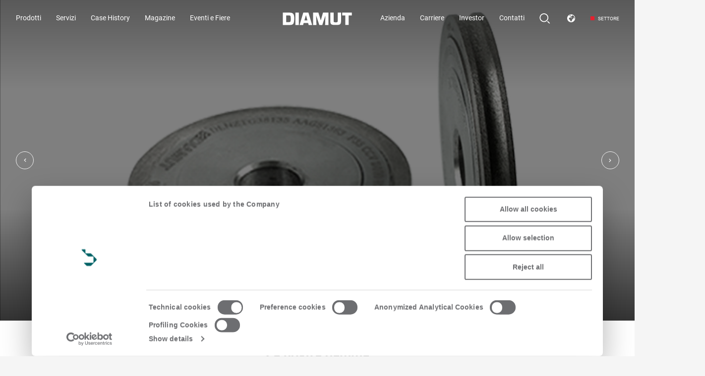

--- FILE ---
content_type: text/html; charset=utf-8
request_url: https://www.diamut.com/it/vetro/
body_size: 20247
content:
<!DOCTYPE html>
<!--[if lt IE 7]>      <html class="no-js lt-ie9 lt-ie8 lt-ie7"> <![endif]-->
<!--[if IE 7]>         <html class="no-js lt-ie9 lt-ie8"> <![endif]-->
<!--[if IE 8]>         <html class="no-js lt-ie9"> <![endif]-->
<!--[if gt IE 8]><!-->
<html class="no-js">
<!--<![endif]-->
<head>
<script id="Cookiebot" src="https://consent.cookiebot.com/uc.js" data-cbid="8f088042-40ae-4886-ad94-8e09b8fb8ee4" type="text/javascript"></script>
    
<!-- Google Tag Manager -->
<script>
(function (w, d, s, l, i) {
w[l] = w[l] || []; w[l].push({
'gtm.start':
new Date().getTime(), event: 'gtm.js'
}); var f = d.getElementsByTagName(s)[0],
j = d.createElement(s), dl = l != 'dataLayer' ? '&l=' + l : ''; j.async = true; j.src =
'https://www.googletagmanager.com/gtm.js?id=' + i + dl; f.parentNode.insertBefore(j, f);
})(window, document, 'script', 'dataLayer', 'GTM-K2GN4XG');</script>
<!-- End Google Tag Manager -->
    
    <meta charset="utf-8">
    <meta http-equiv="X-UA-Compatible" content="IE=edge,chrome=1">
    <title>Utensili Lavorazione del Vetro | Diamut | BiesseGroup</title>
    <meta name="description" content="Sezione Sito Diamut dedicata a tutti gli utensili per la Lavorazione del Vetro. Scopri i Prodotti, leggi le News e partecipa agli Eventi a tema in Italia e nel Mondo." />
    
    <meta name="robots" content="index,follow" />
    <link rel="canonical" href="https://www.diamut.com/it/vetro/">
            <link rel="alternate" href="https://www.diamut.com/ww/glass/" hreflang="en-ZH" />
            <link rel="alternate" href="https://www.diamut.com/ww/glass/" hreflang="en-IN" />
            <link rel="alternate" href="https://www.diamut.com/ww/glass/" hreflang="en-JP" />
            <link rel="alternate" href="https://www.diamut.com/ww/glass/" hreflang="en-RU" />
            <link rel="alternate" href="https://www.diamut.com/ww/glass/" hreflang="en-PL" />
            <link rel="alternate" href="https://www.diamut.com/ww/glass/" hreflang="en-TR" />
            <link rel="alternate" href="https://www.diamut.com/ww/glass/" hreflang="en-AU" />
            <link rel="alternate" href="https://www.diamut.com/it/vetro/" hreflang="it-IT" />
            <link rel="alternate" href="https://www.diamut.com/en/glass/" hreflang="en-GB" />
            <link rel="alternate" href="https://www.diamut.com/en/glass/" hreflang="en-IE" />
            <link rel="alternate" href="https://www.diamut.com/fr/verre/" hreflang="fr-FR" />
            <link rel="alternate" href="https://www.diamut.com/fr/verre/" hreflang="fr-BE" />
            <link rel="alternate" href="https://www.diamut.com/de/glas/" hreflang="de-DE" />
            <link rel="alternate" href="https://www.diamut.com/de/glas/" hreflang="de-CH" />
            <link rel="alternate" href="https://www.diamut.com/de/glas/" hreflang="de-BE" />
            <link rel="alternate" href="https://www.diamut.com/es/vidrio/" hreflang="es-ES" />
            <link rel="alternate" href="https://www.diamut.com/es/vidrio/" hreflang="es-mx" />
            <link rel="alternate" href="https://www.diamut.com/na/glass/" hreflang="en-CA" />
            <link rel="alternate" href="https://www.diamut.com/na/glass/" hreflang="en-US" />
            <link rel="alternate" href="https://www.diamut.com/na/es/vidrio/" hreflang="es-us" />
            <link rel="alternate" href="https://www.diamut.com/br/vidro/" hreflang="pt-PT" />
            <link rel="alternate" href="https://www.diamut.com/br/vidro/" hreflang="pt-BR" />
        <link rel="alternate" href="https://www.diamut.com" hreflang="x-default" />
    <!-- Meta Social -->
    

    	<meta name="twitter:site" content="@DiamutHQ" />
	<meta name="twitter:card" content="summary_large_image" />
	<meta name="twitter:title" content="Utensili Lavorazione del Vetro | Diamut | BiesseGroup" />
	<meta name="twitter:description" content="Sezione Sito Diamut dedicata a tutti gli utensili per la Lavorazione del Vetro. Scopri i Prodotti, leggi le News e partecipa agli Eventi a tema in Italia e nel Mondo." />
	<meta name="twitter:url" content="https://www.diamut.com/it/vetro/" />
	<meta property="og:locale" content="it_IT" />
	<meta property="og:type" content="article" />
	<meta property="og:title" content="Utensili Lavorazione del Vetro | Diamut | BiesseGroup" />
	<meta property="og:description" content="Sezione Sito Diamut dedicata a tutti gli utensili per la Lavorazione del Vetro. Scopri i Prodotti, leggi le News e partecipa agli Eventi a tema in Italia e nel Mondo." />
	<meta property="og:url" content="https://www.diamut.com/it/vetro/" />


    <!-- Meta Viewport -->
    <meta name="viewport" content="width=device-width, initial-scale=1, user-scalable=no">

    <!--<link rel="shortcut icon" href="~/favicon.ico" type="image/x-icon" />
    <link rel="apple-touch-icon" href="~/apple-touch-icon.png" />
    <link rel="apple-touch-icon" sizes="57x57" href="~/apple-touch-icon-57x57.png" />
    <link rel="apple-touch-icon" sizes="72x72" href="~/apple-touch-icon-72x72.png" />
    <link rel="apple-touch-icon" sizes="76x76" href="~/apple-touch-icon-76x76.png" />
    <link rel="apple-touch-icon" sizes="114x114" href="~/apple-touch-icon-114x114.png" />
    <link rel="apple-touch-icon" sizes="120x120" href="~/apple-touch-icon-120x120.png" />
    <link rel="apple-touch-icon" sizes="144x144" href="~/apple-touch-icon-144x144.png" />-->

    <link rel="stylesheet" type="text/css" href="/css/colors.css" />

<link rel="stylesheet" type="text/css" href="/min/css524218177_2309081610121012.css" />

    
    <script src="/js/vendor/modernizr-2.6.2-respond-1.1.0.min.js"></script>
    
    
</head>
<body class=" diamut-new">
<!-- Google Tag Manager (noscript) -->
<noscript><iframe src="https://www.googletagmanager.com/ns.html?id=GTM-K2GN4XG" height="0" width="0" style="display:none;visibility:hidden"></iframe></noscript>
<!-- End Google Tag Manager (noscript) -->
    
    <div class="wrapper">

        

<!-- Header -->
<header class="header header-light">
    <div class="logo">
        <a href="/it/vetro/">
            <img src="/img/logo-diamut.svg" class="logo-dark" alt="Diamut" />
            <img src="/img/logo-diamut-light.svg" class="logo-light" alt="Diamut" />
        </a>
    </div>

            <nav class="nav-desktop nav-left">
                <ul>
<li data-cat="CA">
                            <a href="#"   data-toggle=".subnav-products">Prodotti</a>
                        </li>
<li data-cat="CB">
                            <a href="#"   data-toggle=".toggle29">Servizi</a>
                        </li>
<li data-cat="CC">
                            <a href="/it/vetro/case-history"  >Case History</a>
                        </li>
<li data-cat="CD">
                            <a href="/it/vetro/magazine"  >Magazine</a>
                        </li>
<li data-cat="CE">
                            <a href="/it/vetro/eventi"  >Eventi e Fiere</a>
                        </li>
                                    </ul>
            </nav>
            <nav class="nav-desktop nav-right">
                <ul>
<li data-cat="DA">
                            <a href="/it/vetro/azienda"  >Azienda</a>
                        </li>
<li data-cat="DB">
                            <a href="https://career2.successfactors.eu/career?company=biessespa" target="_blank" >Carriere</a>
                        </li>
<li data-cat="DC">
                            <a href="https://www.biessegroup.com/it/andamento_annuale_di_biesse" target="_blank" >Investor</a>
                        </li>
<li data-cat="DE">
                            <a href="/it/vetro/la-nostra-rete-commerciale"  >Contatti</a>
                        </li>
                                            <li>
                            <a href="#" class="toggle-search">
                                <svg class="ico-search">
                                    <use xlink:href="#ico-search"></use>
                                </svg>
                                
                            </a>
                        </li>
                        <li>
                            <a href="#" class="toggle-market">
                                <svg class="ico-world">
                                    <use xlink:href="#ico-world"></use>
                                </svg>
                            </a>
                        </li>
                        <li>
                            <a href="#" class="toggle-area" onclick="splitPageOptions = { lg: 1, mkt:2, showClose:true, showLabel:true }; $.getScript('/js/split.js'); return false;">
                                <span>Settore</span>
                            </a>
                        </li>
                </ul>
            </nav>

    <div class="nav-mobile">
        <button class="toggle-nav" data-toggle=".subnav-mobile">
            <span></span>
        </button>

        <button class="toggle-search">
            <svg class="ico-search">
                <use xlink:href="#ico-search"></use>
            </svg>
        </button>
    </div>
</header>
<!-- /Header -->
    <!-- Subnav desktop products -->
    <div class="subnav-desktop subnav-products">
        <div class="big-container">
                <div class="col col-1">
                            <div class="col-tit">
                                Novit&#224;
                            </div>

<div class="prod" data-component-id="17558">
    <a href="/it/vetro/mole-tazza-macchine-rettilinee/mole-a-tazza-per-macchine-rettilinee" >
            <div class="img">
                <img src="/media/immagini/2372_n_vetro_1_dic20_mod_max400px.PNG" alt="Mole a tazza per macchine rettilinee">
            </div>
                    <div class="tit">
                Mole a tazza per macchine rettilinee
            </div>
                    <div class="abstract">
                
            </div>
    </a>
</div>
                </div>
                <div class="col col-2">
                            <div class="col-tit">
                                In Evidenza
                            </div>

<div class="prod" data-component-id="16533">
    <a href="/it/vetro/foretti-svasatori/helix-sistema-foratura-integrato-cnc/helix-sistema-di-foratura-integrato-per-cnc" >
            <div class="img">
                <img src="/media/immagini/1778_n_2572_n_Helix_1240x980.png" alt="HELIX - Sistema di foratura integrato per CNC">
            </div>
                    <div class="tit">
                HELIX - Sistema di foratura integrato per CNC
            </div>
                    <div class="abstract">
                
            </div>
    </a>
</div>
<div class="prod" data-component-id="18301">
    <a href="/it/vetro/mole-tazza-maccchine-bilaterali-filo-piatto/mole-a-tazza-per-maccchine-bilaterali-filo-piatto" >
            <div class="img">
                <img src="/media/immagini/2610_n_2625_n_Mole tazza bilaterali_1240x980.png" alt="Mole a tazza per maccchine bilaterali - Filo piatto">
            </div>
                    <div class="tit">
                Mole a tazza per maccchine bilaterali - Filo piatto
            </div>
                    <div class="abstract">
                
            </div>
    </a>
</div>
<div class="prod" data-component-id="18656">
    <a href="/it/vetro/grinder-rettifica-mole" >
            <div class="img">
                <img src="/media/immagini/2694_n_Grinder_con visore_1240x980.png" alt="GRINDER">
            </div>
                    <div class="tit">
                GRINDER
            </div>
                    <div class="abstract">
                
            </div>
    </a>
</div>
                </div>
                <div class="col col-3">
                            <div class="col-tit">
                                Tecnologie
                            </div>
                            <ul>
                                    <li>
                                            <a href="/it/vetro/foretti-svasatori" class="with-sub">Foretti e svasatori</a>
                                            <span class="view-all"><a href="/it/vetro/foretti-svasatori">Vedi tutti</a></span>
                                            <ul class="sub with-sub">
                                                    <li>
                                                        <a href="/it/vetro/foretti-svasatori/foretti-svasatori-cnc">Foretti e svasatori per CNC</a>
                                                    </li>
                                                    <li>
                                                        <a href="/it/vetro/foretti-svasatori/foretti-svasatori-macchine-verticali">Foretti e svasatori per macchine verticali</a>
                                                    </li>
                                                    <li>
                                                        <a href="/it/vetro/foretti-svasatori/helix-sistema-foratura-integrato-cnc">HELIX - Sistema di foratura integrato per CNC</a>
                                                    </li>
                                            </ul>
                                    </li>
                                    <li>
                                            <a href="/it/vetro/frese" class="with-sub">Frese</a>
                                            <span class="view-all"><a href="/it/vetro/frese">Vedi tutti</a></span>
                                            <ul class="sub with-sub">
                                                    <li>
                                                        <a href="/it/vetro/frese/frese-taglio-sagomate-cnc">Frese da taglio e sagomate per CNC</a>
                                                    </li>
                                                    <li>
                                                        <a href="/it/vetro/frese/frese-taglio-sagomate-macchine-verticali">Frese da taglio e sagomate per macchine verticali</a>
                                                    </li>
                                            </ul>
                                    </li>
                                    <li>
                                            <a href="/it/vetro/mole-periferiche" class="with-sub">Mole periferiche</a>
                                            <span class="view-all"><a href="/it/vetro/mole-periferiche">Vedi tutti</a></span>
                                            <ul class="sub with-sub">
                                                    <li>
                                                        <a href="/it/vetro/mole-periferiche/mole-periferiche-diamantate-e-lucidanti">Mole periferiche diamantate e lucidanti per CNC</a>
                                                    </li>
                                                    <li>
                                                        <a href="/it/vetro/mole-periferiche/chevron">Linea Chevron</a>
                                                    </li>
                                                    <li>
                                                        <a href="/it/vetro/mole-periferiche/mole-periferiche-e-lucidanti-per-macchine-verticali">Mole periferiche e lucidanti per macchine Verticali</a>
                                                    </li>
                                                    <li>
                                                        <a href="/it/vetro/mole-periferiche/mole-periferiche-e-lucidanti-per-macchine-bilaterali/mole-periferiche-e-lucidanti-per-macchine-bilaterali-filotondo">Mole periferiche e lucidanti per macchine Bilaterali - Filo tondo</a>
                                                    </li>
                                                    <li>
                                                        <a href="/it/vetro/mole-periferiche/mole-e-periferiche-ad-alta-velocita/mole-periferiche-ad-alta-velocita">Mole e periferiche ad alta velocit&#224;</a>
                                                    </li>
                                            </ul>
                                    </li>
                                    <li>
                                            <a href="/it/vetro/mole-a-tazza" class="with-sub">Mole a tazza</a>
                                            <span class="view-all"><a href="/it/vetro/mole-a-tazza">Vedi tutti</a></span>
                                            <ul class="sub with-sub">
                                                    <li>
                                                        <a href="/it/vetro/mole-tazza-cnc">Mole a tazza per CNC</a>
                                                    </li>
                                                    <li>
                                                        <a href="/it/vetro/mole-tazza-maccchine-bilaterali-filo-piatto">Mole a tazza per maccchine bilaterali - filo piatto</a>
                                                    </li>
                                                    <li>
                                                        <a href="/it/vetro/mole-tazza-macchine-rettilinee">Mole a tazza per macchine rettilinee</a>
                                                    </li>
                                                    <li>
                                                        <a href="/it/vetro/mole-tazza-macchine-bisellatrici">Mole a tazza per macchine bisellatrici</a>
                                                    </li>
                                                    <li>
                                                        <a href="/it/vetro/linea-swave-3">Linea SWave</a>
                                                    </li>
                                            </ul>
                                    </li>
                                    <li>
                                            <a href="/it/vetro/utensili-incisioni">Utensili per incisioni e scrittura</a>
                                    </li>
                                    <li>
                                            <a href="/it/vetro/utensili-vetri-sottili">Utensili per vetri sottili</a>
                                    </li>
                                    <li>
                                            <a href="/it/vetro/dischi-cnc">Dischi da taglio per CNC</a>
                                    </li>
                                    <li>
                                            <a href="/it/vetro/presetter">Presetter</a>
                                    </li>
                                    <li>
                                            <a href="/it/vetro/grinder">Grinder</a>
                                    </li>
                                    <li>
                                            <a href="/it/vetro/accessori-per-macchine-utensili" class="with-sub">Accessori</a>
                                            <span class="view-all"><a href="/it/vetro/accessori-per-macchine-utensili">Vedi tutti</a></span>
                                            <ul class="sub with-sub">
                                                    <li>
                                                        <a href="/it/vetro/accessori-per-macchine-utensili/coni-portautensili">Coni portautensili</a>
                                                    </li>
                                                    <li>
                                                        <a href="/it/vetro/accessori-per-macchine-utensili/ventose/ventose">Ventose</a>
                                                    </li>
                                                    <li>
                                                        <a href="/it/vetro/accessori-per-macchine-utensili/start-up-tools">Start up tools kit</a>
                                                    </li>
                                            </ul>
                                    </li>
                            </ul>
                            <hr />

                </div>
                <div class="col col-4">
                            <div class="col-tit">
                                Macchine
                            </div>

<div class="prod" data-component-id="18544">
    <a href="https://www.intermac.com/it/pietra/" target="_blank">
            <div class="img">
                <img src="/media/immagini/1776_n_1064_n_intermac_service_2_1.jpg" alt="INTERMAC">
            </div>
                    <div class="tit">
                INTERMAC
            </div>
                    <div class="abstract">
                Una gamma completa di macchine per la lavorazione della pietra
            </div>
    </a>
</div>
                        <hr />
                        <div class="change-area">
                            <div class="tit">
                                Cambia settore
                            </div>
                                <a href="/it/vetro/?sector=glass" class="active glass-color">Settore Vetro</a>
                                <a href="/it/pietra/?sector=stone" class="stone-color">Settore Pietra</a>
                        </div>
                </div>
        </div>
    </div>
    <!-- /Subnav desktop products -->
                    <div class="subnav-desktop toggle29">
                        <div class="big-container">
                                <div class="col">
                                            <div class="col-tit">
                                                Service
                                            </div>

<div class="prod" data-component-id="16535">
    <a href="/it/vetro/servizi/rettifica-utensili" >
            <div class="img">
                <img src="/media/immagini/1780_n_IMG_9422_2.png" alt="Rettifica utensili">
            </div>
                    <div class="tit">
                Rettifica utensili
            </div>
                    <div class="abstract">
                Diamut si avvale di un servizio altamente qualificato dedicato alla rettifica dei profili di tutte le tipologie di utensili.
            </div>
    </a>
</div>
                                </div>
                                <div class="col">
                                            <div class="col-tit">
                                                Qualit&#224; e assistenza
                                            </div>

<div class="prod" data-component-id="16536">
    <a href="/it/vetro/servizi/qualita-e-assistenza" >
            <div class="img">
                <img src="/media/immagini/1781_n_qualit&#224;_2.png" alt="QUALIT&#192; E ASSISTENZA">
            </div>
                    <div class="tit">
                QUALITÀ E ASSISTENZA
            </div>
                    <div class="abstract">
                Un servizio di qualità e assistenza attento a garantire l’efficienza di tutti gli utensili Diamut.
            </div>
    </a>
</div>
                                </div>
                        </div>
                    </div>
<!-- Subnav desktop mobile -->
<div class="subnav-mobile">
    <ul class="subnav-list">
                <li>
                    <a href="#"  >Prodotti</a>

                        <ul>
                                <li>
                                    <div class="thumbs">
                                            <div class="col">
                                                <div class="col-tit">
                                                    Novit&#224;
                                                </div>
                                                <div class="prods">
                                                    
<div class="prod" data-component-id="17558">
    <a href="/it/vetro/mole-tazza-macchine-rettilinee/mole-a-tazza-per-macchine-rettilinee" >
            <div class="img">
                <img src="/media/immagini/2372_n_vetro_1_dic20_mod_max400px.PNG" alt="Mole a tazza per macchine rettilinee">
            </div>
                    <div class="tit">
                Mole a tazza per macchine rettilinee
            </div>
                    <div class="abstract">
                
            </div>
    </a>
</div>
                                                </div>
                                            </div>
                                            <div class="col">
                                                <div class="col-tit">
                                                    In Evidenza
                                                </div>
                                                <div class="prods">
                                                    
<div class="prod" data-component-id="16533">
    <a href="/it/vetro/foretti-svasatori/helix-sistema-foratura-integrato-cnc/helix-sistema-di-foratura-integrato-per-cnc" >
            <div class="img">
                <img src="/media/immagini/1778_n_2572_n_Helix_1240x980.png" alt="HELIX - Sistema di foratura integrato per CNC">
            </div>
                    <div class="tit">
                HELIX - Sistema di foratura integrato per CNC
            </div>
                    <div class="abstract">
                
            </div>
    </a>
</div>
<div class="prod" data-component-id="18301">
    <a href="/it/vetro/mole-tazza-maccchine-bilaterali-filo-piatto/mole-a-tazza-per-maccchine-bilaterali-filo-piatto" >
            <div class="img">
                <img src="/media/immagini/2610_n_2625_n_Mole tazza bilaterali_1240x980.png" alt="Mole a tazza per maccchine bilaterali - Filo piatto">
            </div>
                    <div class="tit">
                Mole a tazza per maccchine bilaterali - Filo piatto
            </div>
                    <div class="abstract">
                
            </div>
    </a>
</div>
<div class="prod" data-component-id="18656">
    <a href="/it/vetro/grinder-rettifica-mole" >
            <div class="img">
                <img src="/media/immagini/2694_n_Grinder_con visore_1240x980.png" alt="GRINDER">
            </div>
                    <div class="tit">
                GRINDER
            </div>
                    <div class="abstract">
                
            </div>
    </a>
</div>
                                                </div>
                                            </div>
                                            <div class="col">
                                                <div class="col-tit">
                                                    Macchine
                                                </div>
                                                <div class="prods">
                                                    
<div class="prod" data-component-id="18544">
    <a href="https://www.intermac.com/it/pietra/" target="_blank">
            <div class="img">
                <img src="/media/immagini/1776_n_1064_n_intermac_service_2_1.jpg" alt="INTERMAC">
            </div>
                    <div class="tit">
                INTERMAC
            </div>
                    <div class="abstract">
                Una gamma completa di macchine per la lavorazione della pietra
            </div>
    </a>
</div>
                                                </div>
                                            </div>
                                    </div>
                                </li>

                                    <li>
                                        <a href="/it/vetro/prodotti">Tecnologie</a>
                                    </li>
                        </ul>
                </li>
                <li>
                    <a href="#"  >Servizi</a>

                            <ul>
                                        <li>
                                            <a href="/it/vetro/servizi/rettifica-utensili">Service</a>
                                        </li>
                                        <li>
                                            <a href="/it/vetro/servizi/qualita-e-assistenza">Qualit&#224; e assistenza</a>
                                        </li>
                            </ul>
                </li>
                <li>
                    <a href="/it/vetro/case-history"  >Case History</a>

                            <ul>
                            </ul>
                </li>
                <li>
                    <a href="/it/vetro/magazine"  >Magazine</a>

                            <ul>
                                        <li>
                                            <a href="/it/vetro/magazine/corporate/diamut-partecipato-alla-terza-convention-internazionale-delle-associazioni-del-vetro">Corporate</a>
                                        </li>
                                        <li>
                                            <a href="/it/vetro/magazine/eventi-e-fiere/diamut-a-glasstec-2018-un-successo-a-360deg">Eventi e Fiere</a>
                                        </li>
                                        <li>
                                            <a href="/it/vetro/magazine/focus-on/bilaterali-una-nuova-frontiera-per-la-molatura-a-tazza">Focus on</a>
                                        </li>
                            </ul>
                </li>
                <li>
                    <a href="/it/vetro/eventi"  >Eventi e Fiere</a>

                            <ul>
                            </ul>
                </li>
                <li>
                    <a href="/it/vetro/azienda"  >Azienda</a>

                            <ul>
                            </ul>
                </li>
                <li>
                    <a href="https://career2.successfactors.eu/career?company=biessespa" target="_blank" >Carriere</a>

                            <ul>
                            </ul>
                </li>
                <li>
                    <a href="https://www.biessegroup.com/it/andamento_annuale_di_biesse" target="_blank" >Investor</a>

                            <ul>
                            </ul>
                </li>
                <li>
                    <a href="/it/vetro/newsletter"  class="form-link">Newsletter</a>

                            <ul>
                            </ul>
                </li>
                <li>
                    <a href="/it/vetro/la-nostra-rete-commerciale"  >Contatti</a>

                            <ul>
                            </ul>
                </li>

    </ul>
    <ul class="subnav-switch">
            <li>
        <label>Lingua</label>
        <a href="#" class="link-paese">
            Italia
            <svg class="arrow">
                <use xlink:href="#ico-arrow"></use>
            </svg>
        </a>
        <div class="list-paese">
                    <a href="/ww/glass/">Worldwide</a>
                    <a href="/it/vetro/">Italia</a>
                    <a href="/en/glass/">United Kingdom</a>
                    <a href="/fr/verre/">France</a>
                    <a href="/de/glas/">Deutschland</a>
                    <a href="/es/vidrio/">Espa&#241;a</a>
                    <a href="/na/glass/">North America</a>
                    <a href="/br/vidro/">Brasil</a>
        </div>
    </li>
    <li>
        <label>Settore</label>
        <a href="#" class="link-settore">

            Vetro
            <svg class="arrow">
                <use xlink:href="#ico-arrow"></use>
            </svg>
        </a>
        <div class="list-settore">
                <a href="/it/vetro/">Vetro</a>
                <a href="/it/pietra/?sector=stone">Pietra</a>
        </div>
    </li>

    </ul>
</div>
<!-- /Subnav desktop mobile -->
<!-- Form Search -->
<div class="form-search">
    <form action="/it/vetro/cerca_nel_sito" method="get">
        <input type="text" id="input-search" name="q" placeholder="Cerca" />
        <button type="submit">
            <svg class="ico-search">
                <use xlink:href="#ico-search"></use>
            </svg>
        </button>
        <a href="#" class="close-search">
            <svg class="ico-close">
                <use xlink:href="#ico-close"></use>
            </svg>
        </a>
    </form>
</div>
<!-- /Form Search -->




        <!-- Market Language -->
        <div class="market-lang">
            <div class="wrap">
                <div class="item market">
                    <h3>Paese</h3>
                        <ul>
                                    <li>
                                        <a href="/ww/glass/"
                                           class="">
                                            <img src="/img/flag/1.png" class="flag" />
                                            Worldwide
                                        </a>
                                    </li>
                                    <li>
                                        <a href="/it/vetro/"
                                           class="active">
                                            <img src="/img/flag/2.png" class="flag" />
                                            Italia
                                        </a>
                                    </li>
                                    <li>
                                        <a href="/en/glass/"
                                           class="">
                                            <img src="/img/flag/4.png" class="flag" />
                                            United Kingdom
                                        </a>
                                    </li>
                                    <li>
                                        <a href="/fr/verre/"
                                           class="">
                                            <img src="/img/flag/6.png" class="flag" />
                                            France
                                        </a>
                                    </li>
</ul><ul>                                    <li>
                                        <a href="/de/glas/"
                                           class="">
                                            <img src="/img/flag/9.png" class="flag" />
                                            Deutschland
                                        </a>
                                    </li>
                                    <li>
                                        <a href="/es/vidrio/"
                                           class="">
                                            <img src="/img/flag/10.png" class="flag" />
                                            Espa&#241;a
                                        </a>
                                    </li>
                                    <li>
                                        <a href="/na/glass/"
                                           class="">
                                            <img src="/img/flag/12.png" class="flag" />
                                            North America
                                        </a>
                                    </li>
                                    <li>
                                        <a href="/br/vidro/"
                                           class="">
                                            <img src="/img/flag/19.png" class="flag" />
                                            Brasil
                                        </a>
                                    </li>
                        </ul>

                </div>
                <div class="item">
                    <h3>Lingua</h3>
                    <ul>

                                <li>
                                    <a href="/it/vetro/"
                                       class="active">
                                        Italiano
                                    </a>
                                </li>

                    </ul>
                </div>
            </div>
        </div>
        <!-- /Form Search -->


        
    <section class="slider-home">
        


<div class="cover-home" data-component-id="20175">
            <svg xmlns="http://www.w3.org/2000/svg" class="bg-img">
                <image width="100%" height="100%" preserveAspectRatio="xMidYMid slice" xlink:href="/media/immagini/3296_n_arrow1240x980.jpg"></image>
            </svg>
        <div class="smallest-container">
            <div class="event-info">
                <div class="big-tit">
                    <a href="/it/vetro/mole-periferiche/mole-periferiche-diamantate-e-lucidanti/arrow" >ARROW</a>
                </div>
                <div class="location">
                        
                </div>
                <a href="#gamma-home" class="scrollTo"><svg class="ico"><use xlink:href="#ico-arrow"></use></svg></a>
            </div>
        </div>
</div>




<div class="cover-home" data-component-id="20355">
            <svg xmlns="http://www.w3.org/2000/svg" class="bg-img">
                <image width="100%" height="100%" preserveAspectRatio="xMidYMid slice" xlink:href="/media/immagini/3314_n_3284_n_chevron coppia.png"></image>
            </svg>
        <div class="smallest-container">
            <div class="event-info">
                <div class="big-tit">
                    <a href="/it/vetro/mole-periferiche/chevron/chevron-20" >CHEVRON 20</a>
                </div>
                <div class="location">
                        
                </div>
                <a href="#gamma-home" class="scrollTo"><svg class="ico"><use xlink:href="#ico-arrow"></use></svg></a>
            </div>
        </div>
</div>


    </section>









        <section id="gamma-home" class="gamma-home">
            <div class="tit h4">
                La nostra gamma
            </div>
            <div class="big-container">
                <div class="wrap-gamme">
                        <div class="item-gamme">
                            <a href="/it/vetro/foretti-svasatori" title="Foretti e svasatori" >
                                <img src="/media/immagini/1022_n_Senza titolo-2.png" alt="Foretti e svasatori" />
                                <div class="tit">Foretti e svasatori</div>
                            </a>
                        </div>
                        <div class="item-gamme">
                            <a href="/it/vetro/frese" title="Frese da taglio e sagomate" >
                                <img src="/media/immagini/1023_n_FRESA_1444.jpg" alt="Frese da taglio e sagomate" />
                                <div class="tit">Frese da taglio e sagomate</div>
                            </a>
                        </div>
                        <div class="item-gamme">
                            <a href="/it/vetro/mole-periferiche" title="Mole periferiche" >
                                <img src="/media/immagini/1024_n_MOLA PROFILO_tagliata_1487.png" alt="Mole periferiche" />
                                <div class="tit">Mole periferiche</div>
                            </a>
                        </div>
                        <div class="item-gamme">
                            <a href="/it/vetro/mole-a-tazza" title="Mole a tazza" >
                                <img src="/media/immagini/1025_n_BUSETTI.jpg" alt="Mole a tazza" />
                                <div class="tit">Mole a tazza</div>
                            </a>
                        </div>
                        <div class="item-gamme">
                            <a href="" title="Utensili per incisioni e scrittura" >
                                <img src="/media/immagini/2537_n_mola incisione_5107.jpg" alt="Utensili per incisioni e scrittura" />
                                <div class="tit">Utensili per incisioni e scrittura</div>
                            </a>
                        </div>
                        <div class="item-gamme">
                            <a href="/it/vetro/dischi-cnc/dischi-da-taglio-per-cnc-2" title="Dischi da taglio" >
                                <img src="/media/immagini/2538_n_DISCO TAGLIO_1529.jpg" alt="Dischi da taglio" />
                                <div class="tit">Dischi da taglio</div>
                            </a>
                        </div>
                        <div class="item-gamme">
                            <a href="/it/vetro/grinder-rettifica-mole" title="Grinder" >
                                <img src="/media/immagini/2539_n_Grinder.jpg" alt="Grinder" />
                                <div class="tit">Grinder</div>
                            </a>
                        </div>
                        <div class="item-gamme">
                            <a href="/it/vetro/accessori-per-macchine-utensili" title="Accessori" >
                                <img src="/media/immagini/2540_n_2849_n_2741_n_Senza-titolo-1M.jpg" alt="Accessori" />
                                <div class="tit">Accessori</div>
                            </a>
                        </div>
                        <div class="item-gamme">
                            <a href="/it/vetro/presetter" title="Presetter" >
                                <img src="/media/immagini/2996_n_2996_n_Livello-7.jpg" alt="Presetter" />
                                <div class="tit">Presetter</div>
                            </a>
                        </div>
                </div>
            </div>
            <div class="payoff">
                Una gamma di utensili e soluzioni complete per la lavorazione del vetro destinate all&#39;industria dell’arredamento, dell’edilizia e dell’automotive.
            </div>
        </section>

    <section class="events-magazine-home">
        <div class="big-container">
                <div class="events">
                        <div class="tit h1">Eventi e Fiere</div>
                    <div class="event-listing">
                            <div class="event">
                                    <div class="event-date">
                                        <div class="day">22</div>
                                        <div class="month">ott</div>
                                    </div>
                                <div class="event-info">
                                    <div class="event-title">
                                        <a href="https://www.glasstec-online.com/" target="_blank" title="GLASSTEC">GLASSTEC</a>
                                    </div>
                                    <div class="event-cat">Evento</div>
                                        <div class="event-abstract">
                                            22-25 ottobre 2024
                                        </div>
                                        <div class="event-location">
                                            D&#252;sseldorf, Germania
                                        </div>
                                </div>
                            </div>
                            <div class="event">
                                    <div class="event-date">
                                        <div class="day">25</div>
                                        <div class="month">apr</div>
                                    </div>
                                <div class="event-info">
                                    <div class="event-title">
                                        <a href="http://www.chinaglass-expo.com/" target="_blank" title="China Glass">China Glass</a>
                                    </div>
                                    <div class="event-cat">Fiera</div>
                                        <div class="event-abstract">
                                            25-28 Aprile 2024
                                        </div>
                                        <div class="event-location">
                                            Shanghai New International Expo Center
                                        </div>
                                </div>
                            </div>
                            <div class="event">
                                    <div class="event-date">
                                        <div class="day">5</div>
                                        <div class="month">set</div>
                                    </div>
                                <div class="event-info">
                                    <div class="event-title">
                                        <a href="/it/vetro/eventi/vitrum-2023"  title="Vitrum 2023">Vitrum 2023</a>
                                    </div>
                                    <div class="event-cat">Fiera</div>
                                        <div class="event-abstract">
                                            5-8 SETTEMBRE 2023
                                        </div>
                                        <div class="event-location">
                                            Milano, Italia
                                        </div>
                                </div>
                            </div>
                            <div class="event">
                                    <div class="event-date">
                                        <div class="day">17</div>
                                        <div class="month">apr</div>
                                    </div>
                                <div class="event-info">
                                    <div class="event-title">
                                        <a href="https://www.live.biesse.com/event/inside-glass" target="_blank" title="Inside Glass">Inside Glass</a>
                                    </div>
                                    <div class="event-cat">Evento</div>
                                        <div class="event-abstract">
                                            17-20 Aprile 2023 - Pesaro, Italia
                                        </div>
                                        <div class="event-location">
                                            
                                        </div>
                                </div>
                            </div>
                    </div>
                        <div class="cta">
                            <a href="/it/vetro/eventi" title="Eventi e Fiere" class="btn-inline">
                                <svg class="ico"><use xlink:href="#ico-cta"></use></svg>
                                Scopri di pi&#249;
                            </a>
                        </div>
                </div>
                            <div class="magazine">
                        <div class="tit h1">Magazine</div>
                    <div class="magazine-listing">
                            <div class="magazine-post">
                                    <div class="img">
                                        <a href="/it/vetro/magazine/focus-on/bilaterali-una-nuova-frontiera-per-la-molatura-a-tazza" title="Bilaterali, una nuova frontiera per la molatura a tazza">
                                            <img src="/media/cache/img/550/3383_n_Diamut banner 780x580.jpg" alt="Bilaterali, una nuova frontiera per la molatura a tazza" />
                                        </a>
                                    </div>
                                <div class="cat">
                                    <a href="/it/vetro/magazine/focus-on/bilaterali-una-nuova-frontiera-per-la-molatura-a-tazza" title="Bilaterali, una nuova frontiera per la molatura a tazza">
                                        Focus on
                                    </a>
                                </div>
                                <div class="tit">
                                    <a href="/it/vetro/magazine/focus-on/bilaterali-una-nuova-frontiera-per-la-molatura-a-tazza" title="Bilaterali, una nuova frontiera per la molatura a tazza">
                                        Bilaterali, una nuova frontiera per la molatura a tazza
                                    </a>
                                </div>
                                <div class="text">
                                    Diamut dimostra ancora una volta l’attenzione alle richieste di mercato e una attenzione particolare agli sviluppi delle nuove tecnologie applicate a macchine e lavorazioni.
                                </div>
                            </div>
                            <div class="magazine-post">
                                    <div class="img">
                                        <a href="/it/vetro/magazine/eventi-e-fiere/diamut-a-chinaglass-2024" title="Diamut a Chinaglass 2024">
                                            <img src="/media/cache/img/550/3379_n_diamut_chinaglass_780.jpg" alt="Diamut a Chinaglass 2024" />
                                        </a>
                                    </div>
                                <div class="cat">
                                    <a href="/it/vetro/magazine/eventi-e-fiere/diamut-a-glasstec-2018-un-successo-a-360deg" title="Diamut a Chinaglass 2024">
                                        Eventi e Fiere
                                    </a>
                                </div>
                                <div class="tit">
                                    <a href="/it/vetro/magazine/eventi-e-fiere/diamut-a-chinaglass-2024" title="Diamut a Chinaglass 2024">
                                        Diamut a Chinaglass 2024
                                    </a>
                                </div>
                                <div class="text">
                                    Diamut ha partecipato alla 33° edizione di Chinaglass, una delle principali manifestazioni internazionali dedicata a tutte le tecnologie dedicate alla lavorazione del vetro.
                                </div>
                            </div>
                            <div class="magazine-post">
                                    <div class="img">
                                        <a href="/it/vetro/magazine/eventi-e-fiere/al-via-vitrum-2023-gli-utensili-diamut-in-esposizione-al-pad7" title="Al via Vitrum 2023: gli utensili Diamut in esposizione al pad.7">
                                            <img src="/media/cache/img/550/3345_n_foto utensili copertina 780x580.png" alt="Al via Vitrum 2023: gli utensili Diamut in esposizione al pad.7" />
                                        </a>
                                    </div>
                                <div class="cat">
                                    <a href="/it/vetro/magazine/eventi-e-fiere/diamut-a-glasstec-2018-un-successo-a-360deg" title="Al via Vitrum 2023: gli utensili Diamut in esposizione al pad.7">
                                        Eventi e Fiere
                                    </a>
                                </div>
                                <div class="tit">
                                    <a href="/it/vetro/magazine/eventi-e-fiere/al-via-vitrum-2023-gli-utensili-diamut-in-esposizione-al-pad7" title="Al via Vitrum 2023: gli utensili Diamut in esposizione al pad.7">
                                        Al via Vitrum 2023: gli utensili Diamut in esposizione al pad.7
                                    </a>
                                </div>
                                <div class="text">
                                    Prende il via la XXIII edizione di VITRUM, il Salone internazionale specializzato delle macchine, attrezzature e impianti del vetro, in programma a Fieramilano Rho. Diamut porterà a Milano l’evoluzione degli utensili.
                                </div>
                            </div>
                    </div>
                        <div class="cta">
                                <a href="/it/vetro/magazine/corporate/diamut-partecipato-alla-terza-convention-internazionale-delle-associazioni-del-vetro" title="Corporate" class="btn-inline">
                                    <svg class="ico"><use xlink:href="#ico-cta"></use></svg>
                                    Corporate
                                </a>
                                <a href="/it/vetro/magazine/eventi-e-fiere/diamut-a-glasstec-2018-un-successo-a-360deg" title="Eventi e Fiere" class="btn-inline">
                                    <svg class="ico"><use xlink:href="#ico-cta"></use></svg>
                                    Eventi e Fiere
                                </a>
                                <a href="/it/vetro/magazine/focus-on/bilaterali-una-nuova-frontiera-per-la-molatura-a-tazza" title="Focus on" class="btn-inline">
                                    <svg class="ico"><use xlink:href="#ico-cta"></use></svg>
                                    Focus on
                                </a>
                                <a href="/it/vetro/magazine/social/" title="Social" class="btn-inline">
                                    <svg class="ico"><use xlink:href="#ico-cta"></use></svg>
                                    Social
                                </a>
                        </div>
                </div>
        </div>
    </section>

<div class="keep-updated">
    <div class="big-container">
        <div class="tit h1">
            Resta aggiornato
        </div>
        <div class="text">
            Nuovi prodotti, eventi e iniziative speciali: rimani aggiornato sul mondo Diamut!
        </div>
        <form class="newsletter form form-mini" action="/it/vetro/newsletter" autocomplete="off" novalidate>
            <input type="email" value="" name="email" placeholder="Inserisci il tuo indirizzo email" required />
            <button type="submit">Iscriviti ora</button>
        </form>
    </div>
</div>

<section id="id_6081" class="cta-case-history-single" data-component-id="6081">
        <div class="img">
            <img src="/media/immagini/2245_n_Dekton.png" alt="Dekton&#174;">
        </div>
    <div class="box">
        <div class="cat">
            Case History
        </div>
        <div class="tit h1">
            Dekton&#174;
        </div>
        <div class="abstract">
            Dekton®, la finitura perfetta
        </div>
        <div class="cta">
            <a href="/it/vetro/case-history/dekton" title="Dekton&#174;"  class="btn-inline"><svg class="ico"><use xmlns:xlink="http://www.w3.org/1999/xlink" xlink:href="#ico-cta"></use></svg> <span>Leggi di pi&#249;</span></a>
        </div>
    </div>
</section>


            <section class="section--digital-arena">
                <div class="layer">
                    <img src="/img/bg-arena.png" alt="" />
                </div>
                <div class="wrap">
                    <div class="big-title">Digital Arena</div>
                    <div class="title">
                        il servizio di video on demand dedicato all’innovazione Biesse.
                    </div>
                    
                        <div class="cta">
                            <a href="https://digitalarena.biessegroup.com/it/" class="btn btn-main btn-main-light">Scopri digital arena</a>
                            <div class="abs">Entra in Digital Arena, la piattaforma di video gratuiti che ti offre una varietà di webinar, dimostrazioni e tanto altro sulle tecnologie Biesse, Intermac e Diamut.</div>
                        </div>
                </div>
            </section>





<section class="make-home">
	<div class="small-container">
		<div class="intro">
			<div class="cat">
				Make Magazine
			</div>
			<div class="tit h1 serif">Un modo nuovo per scoprire Biesse.</div>
			<div class="text">Un modo nuovo per scoprire l&#39;azienda, il pensiero di chi guida, l&#39;innovazione tecnologica che le d&#224; lustro, le testimonianze di chi l&#39;ha scelta per crescere, gli eventi che la animano e i racconti di chi la fa ogni giorno con competenza e dedizione.</div>
				<div class="cta">
					<a href="http://www.biessegroup.com/it/make" target="_blank" class="btn-inline">
						<svg class="ico"><use xlink:href="#ico-cta"></use></svg>
						Leggi l&#39;ultimo numero
					</a>
				</div>
		</div>
			<div class="cover">
				<figure>
					<img src="/media/immagini/1164_n_make09-cover.png" alt="Un modo nuovo per scoprire Biesse." />
				</figure>
			</div>
	</div>
		<div class="strip">
			<img src="/media/immagini/1165_n_make09-esploso.png" alt="Un modo nuovo per scoprire Biesse." />
		</div>
</section>
        <section class="three-box-home">
            <div class="big-container">
                <div class="wrap slider-three-box-home">
                    
<div class="item" data-component-id="18503">
    <div class="item-box">
            <div class="item-img">
                <img src="/media/immagini/2655_n_2245_n_4021_n_4021_n_A-1000x791.png" alt="L&amp;#39;innovazione che ha valore.">
            </div>
        <div class="item-caption">
            <div class="item-subtit">
                SOSTENIBILITA'
            </div>
            <div class="item-tit">
                L&#39;innovazione che ha valore.
            </div>
            <div class="item-abstract">
                Il business incontra l’etica e le persone nel primo Bilancio di Sostenibilità di Biesse.
            </div>
                <div class="item-cta">
                    <a href="https://www.biessegroup.com/it/sostenibilita_2018" target="_blank" class="btn-inline">
                        <svg class="ico"><use xmlns:xlink="http://www.w3.org/1999/xlink" xlink:href="#ico-cta"></use></svg> 
                        <span>Scopri di pi&#249;</span>
                    </a>
                </div>
        </div>
    </div>
</div>
<div class="item" data-component-id="18504">
    <div class="item-box">
            <div class="item-img">
                <img src="/media/immagini/2656_n_2618_n_2246_n_biesse_lavora_con_noi_ok.png" alt="Lavora con noi.">
            </div>
        <div class="item-caption">
            <div class="item-subtit">
                #WEAREBIESSE
            </div>
            <div class="item-tit">
                Lavora con noi.
            </div>
            <div class="item-abstract">
                4.200 dipendenti in Italia e nel mondo rappresentano il nostro Capitale Umano. Professionisti esperti e giovani dalle grandi potenzialità per tradurre le idee di domani nelle innovazioni di oggi.
            </div>
                <div class="item-cta">
                    <a href="https://www.biessegroup.com/it/carriere" target="_blank" class="btn-inline">
                        <svg class="ico"><use xmlns:xlink="http://www.w3.org/1999/xlink" xlink:href="#ico-cta"></use></svg> 
                        <span>Candidati ora</span>
                    </a>
                </div>
        </div>
    </div>
</div>
                </div>
            </div>
        </section>

<section class="prefooter">
	<div class="big-container">
		<div class="intro">
			<div class="logo">
				<img src="/img/logo-biesse-group.svg" alt="Biesse Group" />
			</div>
			<div class="payoff">
				Multinazionale fondata a Pesaro nel 1969 da Giancarlo Selci.
			</div>
			<div class="cta">
				<a href="https://www.biessegroup.com">Vai al sito istituzionale</a>
			</div>
		</div>
		<div class="area">
			<div class="logo">
				<img src="/img/logo-biesse.svg" alt="Biesse" />
				<div class="payoff">
					Una gamma completa di macchine per il legno e materiali tecnologici.
				</div>
                <div class="cta">
                    <a href="https://www.biesse.com">Scopri la gamma Biesse</a>
                </div>
			</div>
		</div>
        <div class="area">
            <div class="logo">
                <img src="/img/logo-intermac.svg" alt="Intermac" />
            </div>
            <div class="payoff">
                Spacializzati nelle tecnologie per la lavorazione di vetro, pietra e metallo.
            </div>
            <div class="cta">
                <a href="https://www.intermac.com">Scopri la gamma Intermac</a>
            </div>
        </div>
		<div class="area">
			<div class="logo">
				<img src="/img/logo-diamut.svg" alt="Diamut" />
			</div>
			<div class="payoff">
				Utensili diamantati per la lavorazione di vetro, pietra e materiali ceramici.
			</div>
		</div>
	</div>
</section>






        
<footer class="footer">
    <div class="big-container">
            <div class="sitemap">
                <div class="col col-1">
                    <div class="tit">
                        Il gruppo
                    </div>
                    <ul>
                            <li data-component-id="2177">
                                <a href="https://www.biessegroup.com/it/" 
                                   target="_blank"
                                   >
                                Biesse</a>
                            </li>
                            <li data-component-id="2178">
                                <a href="https://www.biesse.com/" 
                                   target="_blank"
                                   >
                                Biesse</a>
                            </li>
                            <li data-component-id="2179">
                                <a href="https://www.intermac.com/it/" 
                                   target="_blank"
                                   >
                                Intermac</a>
                            </li>
                            <li data-component-id="2180">
                                <a href="http://www2.biesse.it/HOME/accesso.asp?lin=ITA" 
                                   target="_blank"
                                   rel="nofollow">
                                Area riservata</a>
                            </li>
                            <li data-component-id="2181">
                                <a href="https://www.biessegroup.com/it/carriere" 
                                   target="_blank"
                                   >
                                Lavora con noi</a>
                            </li>
                            <li data-component-id="2182">
                                <a href="https://www.biessegroup.com/it/andamento_annuale_di_biesse" 
                                   target="_blank"
                                   >
                                Investor</a>
                            </li>
                    </ul>
                </div>
                <div class="col col-2">
                    <div class="tit">
                        Prodotti
                    </div>
                    <ul>
                            <li data-component-id="17963">
                                <a href="/it/vetro/foretti-svasatori" 
                                   
                                   >
                                Foretti e svasatori</a>
                            </li>
                            <li data-component-id="17964">
                                <a href="/it/vetro/frese-da-taglio-cnc" 
                                   
                                   >
                                Frese</a>
                            </li>
                            <li data-component-id="17966">
                                <a href="/it/vetro/mole-periferiche" 
                                   
                                   >
                                Mole</a>
                            </li>
                            <li data-component-id="17965">
                                <a href="/it/vetro/accessori-per-macchine-utensili" 
                                   
                                   >
                                Accessori</a>
                            </li>
                            <li data-component-id="19944">
                                <a href="/it/vetro/mole-a-tazza" 
                                   
                                   >
                                Mole a tazza</a>
                            </li>
                            <li data-component-id="19945">
                                <a href="/it/vetro/presetter" 
                                   
                                   >
                                Presetter</a>
                            </li>
                    </ul>
                </div>
                <div class="col col-3">
                    <div class="tit">
                        Servizi
                    </div>
                    <ul>
                            <li data-component-id="20049">
                                <a href="/it/vetro/servizi/rettifica-utensili" 
                                   
                                   >
                                Service</a>
                            </li>
                            <li data-component-id="20050">
                                <a href="/it/vetro/servizi/qualita-e-assistenza" 
                                   
                                   >
                                Qualit&#224; e assistenza</a>
                            </li>
                    </ul>
                </div>
                <div class="col col-4">
                    <div class="tit">
                        Contatti
                    </div>
                    <ul>
                            <li data-component-id="2189">
                                <a href="/it/vetro/la-nostra-rete-commerciale" 
                                   
                                   >
                                Richiedi informazioni</a>
                            </li>
                    </ul>
                </div>
    </div>

        <div class="bottom">
            <div class="col col-1">
                <div class="tit">SEGUICI</div>
                <div class="socials">
                        <a href="https://www.facebook.com/DiamutHQ" target="_blank" title="Facebook" rel="me">
                            <svg class="ico">
                                <use xlink:href="#ico-facebook"></use>
                            </svg>
                        </a>
                                            <a href="https://www.instagram.com/diamut/" target="_blank" title="Instagram" rel="me">
                            <svg class="ico">
                                <use xlink:href="#ico-instagram"></use>
                            </svg>
                        </a>
                                            <a href="https://www.youtube.com/user/DiamutChannel" target="_blank" title="YouTube" rel="me">
                            <svg class="ico">
                                <use xlink:href="#ico-youtube"></use>
                            </svg>
                        </a>
                </div>
            </div>
            <div class="col col-2">
                <div class="tit">
                    © Biesse Group 2026
                </div>
                <div class="text">
                    <span>Partita I.V.A 00113220412 - Capitale Sociale Euro 27.402.593 Int.Vers.</span>
                </div>
                <div class="text">
                    <span><!-- empty --></span>
                    <a href="/it/vetro/informativa-sulla-privacy" rel="nofollow">Privacy Policy</a>
                    <a href="/it/vetro/cookie-policy" rel="nofollow">Gestione Cookie</a>
                    <a href="/it/vetro/termini-e-condizioni-duso" rel="nofollow">Termini e condizioni d'uso</a>
                    <a href="https://www.websolute.com/" rel="nofollow" target="_blank">Credits</a>
                </div>
            </div>
            <div class="col col-3">
                <div class="tit">
                    Resta aggiornato
                </div>
                <form class="newsletter form form-mini" method="post" action="/it/vetro/newsletter" autocomplete="off" novalidate>
                    <input type="email" value="" name="email" class="form-control" placeholder="Il tuo indirizzo e-mail" required />
                    <button type="submit">Iscriviti ora</button>
                </form>
            </div>
        </div>
    </div>
</footer>



        
    </div>

    <!-- SVG Sprite -->
<svg xmlns="http://www.w3.org/2000/svg" width="0" height="0" display="none" id="svg-sprite">
    <symbol id="ico-search" viewBox="0 0 24 24">
        <path d="M10,2c4.4,0,8,3.6,8,8s-3.6,8-8,8s-8-3.6-8-8S5.6,2,10,2 M10,0C4.5,0,0,4.5,0,10s4.5,10,10,10s10-4.5,10-10S15.5,0,10,0 L10,0z" />
        <rect x="19.6" y="17.1" transform="matrix(0.7071 -0.7071 0.7071 0.7071 -8.5623 20.6188)" width="2" height="7" />
    </symbol>
    <symbol id="ico-arrow" viewBox="0 0 24 24">
        <path d="M7.406 7.828l4.594 4.594 4.594-4.594 1.406 1.406-6 6-6-6z" />
    </symbol>
    <symbol id="ico-close" viewBox="0 0 32 33">
        <path fill-rule="evenodd" d="M31.917,4.117 L19.537,16.496 L31.912,28.871 L28.369,32.415 L15.994,20.040 L3.632,32.401 L0.090,28.858 L12.451,16.497 L0.085,4.130 L3.628,0.587 L15.995,12.954 L28.374,0.574 L31.917,4.117 Z" />
    </symbol>
    <symbol id="ico-cta" viewBox="0 0 19 19">
        <path d="M9.500,18.497 C4.529,18.497 0.500,14.468 0.500,9.497 C0.500,4.526 4.529,0.498 9.500,0.498 C14.470,0.498 18.500,4.526 18.500,9.497 C18.500,14.468 14.470,18.497 9.500,18.497 ZM9.500,2.497 C5.633,2.497 2.500,5.631 2.500,9.497 C2.500,13.363 5.633,16.497 9.500,16.497 C13.366,16.497 16.500,13.363 16.500,9.497 C16.500,5.631 13.366,2.497 9.500,2.497 ZM7.500,12.497 L10.500,9.497 L7.500,6.497 L8.500,5.497 L12.500,9.497 L8.500,13.496 L7.500,12.497 Z" />
    </symbol>
    <symbol id="ico-link" viewBox="0 0 21 10">
        <path d="M2.400,5.000 C2.400,3.290 3.790,1.899 5.500,1.899 L9.500,1.899 L9.500,-0.000 L5.500,-0.000 C2.740,-0.000 0.500,2.239 0.500,5.000 C0.500,7.760 2.740,10.000 5.500,10.000 L9.500,10.000 L9.500,8.100 L5.500,8.100 C3.790,8.100 2.400,6.710 2.400,5.000 ZM6.500,6.000 L14.500,6.000 L14.500,4.000 L6.500,4.000 L6.500,6.000 ZM15.500,-0.000 L11.500,-0.000 L11.500,1.899 L15.500,1.899 C17.210,1.899 18.600,3.290 18.600,5.000 C18.600,6.710 17.210,8.100 15.500,8.100 L11.500,8.100 L11.500,10.000 L15.500,10.000 C18.260,10.000 20.500,7.760 20.500,5.000 C20.500,2.239 18.260,-0.000 15.500,-0.000 Z" />
    </symbol>
    <symbol id="ico-download" viewBox="0 0 24 24">
        <path d="M20.6,11.1l-2-2l-5.1,5.1V0.6h-2.9v13.7L5.4,9.1l-2,2l8.6,8.5L20.6,11.1z M2,20.6h20v2.9H2V20.6z" />
    </symbol>
    <symbol id="ico-info" viewBox="0 0 24 24">
        <path d="M20.8,1H3.2C2,1,1,2,1,3.2L1,23l4.4-4.4h15.4c1.2,0,2.2-1,2.2-2.2V3.2C23,2,22,1,20.8,1z M18.6,14.2H5.4V12h13.2V14.2z M18.6,10.9H5.4V8.7h13.2V10.9z M18.6,7.6H5.4V5.4h13.2V7.6z" />
    </symbol>
    <symbol id="ico-email" viewBox="0 0 24 24">
        <path d="M20.4,3.6H3.6c-1.2,0-2.1,0.9-2.1,2.1l0,12.6c0,1.2,0.9,2.1,2.1,2.1h16.8c1.2,0,2.1-0.9,2.1-2.1V5.7 C22.5,4.5,21.6,3.6,20.4,3.6z M20.4,7.8L12,13L3.6,7.8V5.7l8.4,5.2l8.4-5.2V7.8z" />
    </symbol>
    <symbol id="ico-facebook" viewBox="0 0 16 28">
        <path d="M14.984 0.187v4.125h-2.453c-1.922 0-2.281 0.922-2.281 2.25v2.953h4.578l-0.609 4.625h-3.969v11.859h-4.781v-11.859h-3.984v-4.625h3.984v-3.406c0-3.953 2.422-6.109 5.953-6.109 1.687 0 3.141 0.125 3.563 0.187z" />
    </symbol>
    <symbol id="ico-facebook-square" viewBox="0 0 26 28">
        <path d="M22.8,3H3.2C2.5,3,2,3.5,2,4.2v19.6C2,24.5,2.5,25,3.2,25h10.5v-8.5h-2.9v-3.3h2.9v-2.4c0-2.8,1.7-4.4,4.3-4.4 c1.2,0,2.3,0.1,2.6,0.1v3l-1.8,0c-1.4,0-1.6,0.7-1.6,1.6v2.1h3.3L20,16.5h-2.9V25h5.6c0.7,0,1.2-0.5,1.2-1.2V4.2 C24,3.5,23.5,3,22.8,3z" />
    </symbol>
    <symbol id="ico-twitter" viewBox="0 0 26 28">
        <path d="M25.312 6.375c-0.688 1-1.547 1.891-2.531 2.609 0.016 0.219 0.016 0.438 0.016 0.656 0 6.672-5.078 14.359-14.359 14.359-2.859 0-5.516-0.828-7.75-2.266 0.406 0.047 0.797 0.063 1.219 0.063 2.359 0 4.531-0.797 6.266-2.156-2.219-0.047-4.078-1.5-4.719-3.5 0.313 0.047 0.625 0.078 0.953 0.078 0.453 0 0.906-0.063 1.328-0.172-2.312-0.469-4.047-2.5-4.047-4.953v-0.063c0.672 0.375 1.453 0.609 2.281 0.641-1.359-0.906-2.25-2.453-2.25-4.203 0-0.938 0.25-1.797 0.688-2.547 2.484 3.062 6.219 5.063 10.406 5.281-0.078-0.375-0.125-0.766-0.125-1.156 0-2.781 2.25-5.047 5.047-5.047 1.453 0 2.766 0.609 3.687 1.594 1.141-0.219 2.234-0.641 3.203-1.219-0.375 1.172-1.172 2.156-2.219 2.781 1.016-0.109 2-0.391 2.906-0.781z" />
    </symbol>
    <symbol id="ico-instagram" viewBox="0 0 24 28">
        <path d="M16 14c0-2.203-1.797-4-4-4s-4 1.797-4 4 1.797 4 4 4 4-1.797 4-4zM18.156 14c0 3.406-2.75 6.156-6.156 6.156s-6.156-2.75-6.156-6.156 2.75-6.156 6.156-6.156 6.156 2.75 6.156 6.156zM19.844 7.594c0 0.797-0.641 1.437-1.437 1.437s-1.437-0.641-1.437-1.437 0.641-1.437 1.437-1.437 1.437 0.641 1.437 1.437zM12 4.156c-1.75 0-5.5-0.141-7.078 0.484-0.547 0.219-0.953 0.484-1.375 0.906s-0.688 0.828-0.906 1.375c-0.625 1.578-0.484 5.328-0.484 7.078s-0.141 5.5 0.484 7.078c0.219 0.547 0.484 0.953 0.906 1.375s0.828 0.688 1.375 0.906c1.578 0.625 5.328 0.484 7.078 0.484s5.5 0.141 7.078-0.484c0.547-0.219 0.953-0.484 1.375-0.906s0.688-0.828 0.906-1.375c0.625-1.578 0.484-5.328 0.484-7.078s0.141-5.5-0.484-7.078c-0.219-0.547-0.484-0.953-0.906-1.375s-0.828-0.688-1.375-0.906c-1.578-0.625-5.328-0.484-7.078-0.484zM24 14c0 1.656 0.016 3.297-0.078 4.953-0.094 1.922-0.531 3.625-1.937 5.031s-3.109 1.844-5.031 1.937c-1.656 0.094-3.297 0.078-4.953 0.078s-3.297 0.016-4.953-0.078c-1.922-0.094-3.625-0.531-5.031-1.937s-1.844-3.109-1.937-5.031c-0.094-1.656-0.078-3.297-0.078-4.953s-0.016-3.297 0.078-4.953c0.094-1.922 0.531-3.625 1.937-5.031s3.109-1.844 5.031-1.937c1.656-0.094 3.297-0.078 4.953-0.078s3.297-0.016 4.953 0.078c1.922 0.094 3.625 0.531 5.031 1.937s1.844 3.109 1.937 5.031c0.094 1.656 0.078 3.297 0.078 4.953z" />
    </symbol>
    <symbol id="ico-youtube" viewBox="0 0 24 28">
        <path d="M15.172 19.437v3.297c0 0.703-0.203 1.047-0.609 1.047-0.234 0-0.469-0.109-0.703-0.344v-4.703c0.234-0.234 0.469-0.344 0.703-0.344 0.406 0 0.609 0.359 0.609 1.047zM20.453 19.453v0.719h-1.406v-0.719c0-0.703 0.234-1.062 0.703-1.062s0.703 0.359 0.703 1.062zM5.359 16.047h1.672v-1.469h-4.875v1.469h1.641v8.891h1.563v-8.891zM9.859 24.938h1.391v-7.719h-1.391v5.906c-0.313 0.438-0.609 0.656-0.891 0.656-0.187 0-0.297-0.109-0.328-0.328-0.016-0.047-0.016-0.219-0.016-0.547v-5.688h-1.391v6.109c0 0.547 0.047 0.906 0.125 1.141 0.125 0.391 0.453 0.578 0.906 0.578 0.5 0 1.031-0.313 1.594-0.953v0.844zM16.562 22.625v-3.078c0-0.719-0.031-1.234-0.141-1.547-0.172-0.578-0.562-0.875-1.109-0.875-0.516 0-1 0.281-1.453 0.844v-3.391h-1.391v10.359h1.391v-0.75c0.469 0.578 0.953 0.859 1.453 0.859 0.547 0 0.938-0.297 1.109-0.859 0.109-0.328 0.141-0.844 0.141-1.563zM21.844 22.469v-0.203h-1.422c0 0.562-0.016 0.875-0.031 0.953-0.078 0.375-0.281 0.562-0.625 0.562-0.484 0-0.719-0.359-0.719-1.078v-1.359h2.797v-1.609c0-0.828-0.141-1.422-0.422-1.813-0.406-0.531-0.953-0.797-1.656-0.797-0.719 0-1.266 0.266-1.672 0.797-0.297 0.391-0.438 0.984-0.438 1.813v2.703c0 0.828 0.156 1.437 0.453 1.813 0.406 0.531 0.953 0.797 1.687 0.797s1.313-0.281 1.687-0.828c0.172-0.25 0.297-0.531 0.328-0.844 0.031-0.141 0.031-0.453 0.031-0.906zM12.344 8.203v-3.281c0-0.719-0.203-1.078-0.672-1.078-0.453 0-0.672 0.359-0.672 1.078v3.281c0 0.719 0.219 1.094 0.672 1.094 0.469 0 0.672-0.375 0.672-1.094zM23.578 19.938c0 1.797-0.016 3.719-0.406 5.469-0.297 1.234-1.297 2.141-2.5 2.266-2.875 0.328-5.781 0.328-8.672 0.328s-5.797 0-8.672-0.328c-1.203-0.125-2.219-1.031-2.5-2.266-0.406-1.75-0.406-3.672-0.406-5.469v0c0-1.813 0.016-3.719 0.406-5.469 0.297-1.234 1.297-2.141 2.516-2.281 2.859-0.313 5.766-0.313 8.656-0.313s5.797 0 8.672 0.313c1.203 0.141 2.219 1.047 2.5 2.281 0.406 1.75 0.406 3.656 0.406 5.469zM7.984 0h1.594l-1.891 6.234v4.234h-1.563v-4.234c-0.141-0.766-0.453-1.859-0.953-3.313-0.344-0.969-0.688-1.953-1.016-2.922h1.656l1.109 4.109zM13.766 5.203v2.734c0 0.828-0.141 1.453-0.438 1.844-0.391 0.531-0.938 0.797-1.656 0.797-0.703 0-1.25-0.266-1.641-0.797-0.297-0.406-0.438-1.016-0.438-1.844v-2.734c0-0.828 0.141-1.437 0.438-1.828 0.391-0.531 0.938-0.797 1.641-0.797 0.719 0 1.266 0.266 1.656 0.797 0.297 0.391 0.438 1 0.438 1.828zM19 2.672v7.797h-1.422v-0.859c-0.562 0.656-1.094 0.969-1.609 0.969-0.453 0-0.781-0.187-0.922-0.578-0.078-0.234-0.125-0.609-0.125-1.172v-6.156h1.422v5.734c0 0.328 0 0.516 0.016 0.547 0.031 0.219 0.141 0.344 0.328 0.344 0.281 0 0.578-0.219 0.891-0.672v-5.953h1.422z" />
    </symbol>
    <symbol id="ico-linkedin" viewBox="0 0 24 28">
        <path d="M5.453 9.766v15.484h-5.156v-15.484h5.156zM5.781 4.984c0.016 1.484-1.109 2.672-2.906 2.672v0h-0.031c-1.734 0-2.844-1.188-2.844-2.672 0-1.516 1.156-2.672 2.906-2.672 1.766 0 2.859 1.156 2.875 2.672zM24 16.375v8.875h-5.141v-8.281c0-2.078-0.75-3.5-2.609-3.5-1.422 0-2.266 0.953-2.641 1.875-0.125 0.344-0.172 0.797-0.172 1.266v8.641h-5.141c0.063-14.031 0-15.484 0-15.484h5.141v2.25h-0.031c0.672-1.062 1.891-2.609 4.672-2.609 3.391 0 5.922 2.219 5.922 6.969z" />
    </symbol>
    <symbol id="ico-youku" viewBox="0 0 24 24">
        <path d="M11.7,3.1C10,2.6,9.4,3.4,9.1,4.2l-2.8,6.6L3.6,4.2c-0.3-1-1.4-1.5-2.4-1.1c-0.1,0-0.1,0-0.2,0.1 c-1.5,0.5-1,2-0.9,2.3l4.2,9.5l-1.6,3.6c-0.2,0.5-0.6,1.8,0.9,2.4c1.5,0.6,2.1-0.3,2.6-1.2l6.4-14.2C12.6,5.4,13.4,3.7,11.7,3.1z M20.2,9.9L23,7.5c0,0,1.4-1.3,0.2-2.5c-0.7-0.6-1.8-0.6-2.5,0l-4.1,3.9l0-2.8c0-0.8-0.6-1.5-1.4-1.6c-0.1,0-0.2,0-0.3,0 c-1.1,0-1.6,0.6-1.7,1.5v8c0.1,0.9,0.6,1.4,1.7,1.4c1.1,0,1.6-0.5,1.7-1.4l0-3c0,0,4.3,3.6,4.6,3.8c0.7,0.5,1.7,0.5,2.4,0 c0.6-0.6,0.5-1.8-0.3-2.4L20.2,9.9z" />
    </symbol>
    <symbol id="ico-wechat" viewBox="0 0 24 24">
        <g>
            <path d="M6.3,7.3c-0.5,0-0.9,0.4-0.9,0.8C5.4,8.6,5.7,9,6.2,9c0.5,0,0.9-0.4,0.9-0.8C7.2,7.7,6.8,7.3,6.3,7.3z" />
            <path d="M11.8,7.3c-0.5,0-0.9,0.4-0.9,0.9c0,0.5,0.4,0.9,0.9,0.9c0.5,0,0.9-0.4,0.9-0.9C12.7,7.6,12.3,7.3,11.8,7.3z" />
        </g>
        <g>
            <path d="M20.4,0H3.6C1.6,0,0,1.6,0,3.6v16.8c0,2,1.6,3.6,3.6,3.6h16.8c2,0,3.6-1.6,3.6-3.6V3.6C24,1.6,22.4,0,20.4,0z M7.1,15.7 c-0.2,0-0.5,0-0.7,0.1c-0.7,0.4-1.3,0.8-2.1,1.3c0.1-0.6,0.2-1.2,0.4-1.7c0.1-0.4,0.1-0.6-0.3-0.9c-2.3-1.6-3.3-4.1-2.6-6.6 c0.7-2.3,2.3-3.8,4.6-4.5c3.1-1,6.6,0,8.4,2.5C15.5,6.8,16,7.8,16.1,9c-1.9,0.1-3.6,0.7-5,2c-1.4,1.3-2,3-1.8,5 C8.5,15.9,7.8,15.8,7.1,15.7z M20.7,18.9c-0.6,0.5-0.8,1-0.4,1.7c0.1,0.1,0.1,0.3,0.1,0.5c-0.6-0.3-1.2-0.7-1.8-0.7 c-0.6-0.1-1.2,0.3-1.8,0.3c-1.9,0.2-3.6-0.3-5-1.6c-2.7-2.5-2.3-6.3,0.8-8.3c2.7-1.8,6.8-1.2,8.7,1.3C23,14.2,22.8,17.1,20.7,18.9 z" />
            <path d="M13.4,12.8c-0.4,0-0.7,0.3-0.7,0.7c0,0.4,0.3,0.7,0.7,0.7c0.4,0,0.7-0.3,0.7-0.7C14.2,13.2,13.8,12.8,13.4,12.8z" />
            <path d="M17.9,12.8c-0.4,0-0.7,0.3-0.7,0.7c0,0.4,0.3,0.7,0.7,0.7c0.4,0,0.7-0.3,0.7-0.7C18.7,13.2,18.3,12.8,17.9,12.8z" />
        </g>
    </symbol>
    <symbol id="ico-play" viewBox="0 0 24 24">
        <path d="M12,20.8c4.9,0,8.8-4,8.8-8.8s-4-8.8-8.8-8.8s-8.8,4-8.8,8.8S7.1,20.8,12,20.8z M12,1c6.1,0,11,4.9,11,11s-4.9,11-11,11 S1,18.1,1,12S5.9,1,12,1z M9.8,17V7l6.6,5L9.8,17z" />
    </symbol>
    <symbol id="ico-quote" viewBox="0 0 34 24">
        <path d="m28.68537,20.04032c-1.80358,1.71724 -4.42069,2.71592 -7.84845,2.99797l0,-4.02064c1.82469,-0.09306 2.25735,-0.71568 3.21479,-1.86882c0.95743,-1.15122 1.43615,-2.78596 1.43615,-4.90228l-4.65093,0l0,-11.28485l10.55382,0l0,11.35584c0,3.43256 -0.90179,6.00746 -2.70537,7.72278l-0.00001,0zm-26.07612,2.99797l0,-4.02064c1.82469,-0.09306 2.25735,-0.71568 3.21479,-1.86882c0.95743,-1.15122 1.43615,-2.78596 1.43615,-4.90228l-4.65093,0l0,-11.28485l10.55382,0l0,11.35584c0,3.43256 -0.90179,6.00746 -2.70537,7.72278c-1.80358,1.71724 -4.42069,2.71592 -7.84845,2.99797l-0.00001,0z" />
    </symbol>
    <symbol id="ico-calendar" viewBox="0 0 24 24">
        <path d="M8.5,10.8H6.2v2.3h2.3V10.8z M13.2,10.8h-2.3v2.3h2.3V10.8z M17.8,10.8h-2.3v2.3h2.3V10.8z M20.1,2.8h-1.2V0.5 h-2.3v2.3H7.4V0.5H5.1v2.3H3.9c-1.3,0-2.3,1-2.3,2.3l0,16.1c0,1.3,1,2.3,2.3,2.3h16.1c1.3,0,2.3-1,2.3-2.3V5.1 C22.4,3.8,21.3,2.8,20.1,2.8z M20.1,21.2H3.9V8.5h16.1V21.2z" />
    </symbol>
    <symbol id="ico-pin" viewBox="0 0 18 24">
        <path d="M9,0.9c-4.3,0-7.8,3.5-7.8,7.8C1.2,14.5,9,23.1,9,23.1s7.8-8.6,7.8-14.5C16.8,4.4,13.3,0.9,9,0.9z M9,11.4 c-1.5,0-2.8-1.2-2.8-2.8c0-1.5,1.2-2.8,2.8-2.8c1.5,0,2.8,1.2,2.8,2.8C11.8,10.2,10.5,11.4,9,11.4z" />
    </symbol>
    <symbol id="ico-hour" viewBox="0 0 24 24">
        <path d="M12,23C5.9,23,1,18.1,1,12C1,5.9,5.9,1,12,1c6.1,0,11,4.9,11,11C23,18.1,18.1,23,12,23z M12,3.2 c-4.9,0-8.8,3.9-8.8,8.8s3.9,8.8,8.8,8.8s8.8-3.9,8.8-8.8S16.9,3.2,12,3.2z M10.9,13.1V6.5h1.7v5.8l4.9,2.9l-0.8,1.4L10.9,13.1z" />
    </symbol>
    <symbol id="ico-sleep" viewBox="0 0 24 24">
        <path d="M6.8,12.5c1.7,0,3.1-1.4,3.1-3.1c0-1.7-1.4-3.1-3.1-3.1S3.7,7.7,3.7,9.4C3.7,11.1,5.1,12.5,6.8,12.5z M19.3,6.3H11v7.3H2.6 V4.2H0.5v15.6h2.1v-3.1h18.8v3.1h2.1v-9.4C23.5,8.1,21.6,6.3,19.3,6.3z" />
    </symbol>
    <symbol id="ico-phone" viewBox="0 0 24 24">
        <path d="M5.3,10.5c1.8,3.5,4.7,6.4,8.2,8.2l2.7-2.8c0.3-0.3,0.8-0.5,1.3-0.3c1.4,0.5,2.9,0.7,4.5,0.7c0.7,0,1.2,0.6,1.2,1.3V22 c0,0.7-0.6,1.2-1.2,1.2C10.3,23.3,0.7,13.7,0.7,2c0-0.7,0.6-1.2,1.3-1.2h4.4c0.7,0,1.2,0.6,1.2,1.2c0,1.6,0.2,3.1,0.7,4.5 c0.1,0.4,0,0.9-0.3,1.3L5.3,10.5z" />
    </symbol>
    <symbol id="ico-world" viewBox="0 0 24 24"> 
        <path d="M12,0C5.4,0,0,5.4,0,12s5.4,12,12,12s12-5.4,12-12S18.6,0,12,0z M22.2,13.3c0,0.2-0.3,0.3-0.4,0.2c-0.5-0.4-0.1-0.8-0.3-1.1
	c-0.2-0.4-1-0.4-1.5-0.9c-0.4-0.5-0.1-0.6-0.3-1c-0.1-0.3-1-0.8-1.5-0.7c-0.7,0.1-1.2,0.4-1.2,1c0,0.5,2.1,0.3,2.1,1.5
	c0,0.5-0.9,0.8-1,1c-0.1,0.3-0.2,0.7-0.4,0.8c-0.2,0.1-0.7-0.1-0.9,0c-0.2,0.1-0.2,0.6-0.3,0.7c-0.2,0.1-1.2,0.2-1.5,0.6
	c-0.3,0.4-0.2,1.4-0.3,1.7c-0.2,0.3-0.7,0.9-0.8,1.3c-0.1,0.6,0.1,1.3,0,1.7c-0.4,1-2.5,1.5-3.6,0.8c-0.6-0.4-0.1-1.1-0.4-1.6
	c-0.2-0.2-0.4-0.2-0.8-0.8c-0.4-0.5,0.1-1.2-0.2-1.7c-0.4-0.6-2.8-1.3-3.2-2.2c-0.3-0.7-0.4-2.4-0.1-3.1c0.2-0.5,1-0.7,1.3-1
	c0.3-0.2,0.5-0.8,1.2-0.9c0.5-0.1,1.1,0.5,1.3,0.7c0.3,0.2,0.7-0.1,1.2,0c0.4,0.1,1.9,1.4,2.6,1.4c0.7,0,0.9-0.9,0.8-1.4
	c-0.1-0.5-0.9-0.4-1.2-0.7c-0.3-0.2-0.7-1-1.2-1c-0.5,0-1.4,0.6-2,0.6c-0.7,0.1-1-0.4-1.1-1c0-0.6,0.6-0.9,1.1-1.1
	c0.6-0.2,3-0.4,4.3-1.4c0.4-0.3,0.4-1.4,1.3-2.1c0.7-0.4,1.6-0.2,2.1-0.3c0.1,0,0.2,0,0.2,0C20.9,5.5,22.7,9.3,22.2,13.3z M11.1,1.7
	c0.1,0,0.2,0,0.2,0.1c0.3,0.4,0.3,1.2-0.1,1.4c-0.5,0.2-0.9,0.1-1.2,0.2C9.8,3.6,9.8,4.2,9,4.4C8.5,4.5,7.6,3.9,7.3,3.9
	C6.9,3.9,6.2,4.3,6,4.4C5.9,4.5,5.7,4.6,5.5,4.6c-0.2,0-0.4-0.3-0.2-0.5C6.9,2.8,8.9,1.9,11.1,1.7z" />
    </symbol>
</svg>
<!-- /SVG Sprite -->

<script type="text/javascript" src="/min/js-657533551_230908160626626.js"></script>
    





    

    



    <a class="back-to-top js-back-to-top" href="#" data-offset="100" data-duration="300">
        <svg class="icon" viewBox="0 0 16 16"><title>Go to top of page</title><g stroke-width="1" stroke="currentColor"><polyline fill="none" stroke="currentColor" stroke-linecap="round" stroke-linejoin="round" stroke-miterlimit="10" points="15.5,11.5 8,4 0.5,11.5 "></polyline></g></svg>
    </a>
</body>
</html>


--- FILE ---
content_type: text/css
request_url: https://www.diamut.com/css/colors.css
body_size: 47
content:
/*--------------------------------------------------
I N T E R M A C 2 0 1 8
--------------------------------------------------*/
:root {
    --area-color: #e6202e;
    --area-color-hover: #be1521;
    --area-color-strong: rgba(190, 21, 33, 0.2);
}


--- FILE ---
content_type: text/css
request_url: https://www.diamut.com/min/css524218177_2309081610121012.css
body_size: 142851
content:
@charset "UTF-8";@font-face{font-family:'Roboto';font-style:normal;font-weight:300;src:local('Roboto Light'),local('Roboto-Light'),url(/css/fonts/Roboto/Pru33qjShpZSmG3z6VYwnaCWcynf_cDxXwCLxiixG1c.ttf) format('truetype')}@font-face{font-family:'Roboto';font-style:normal;font-weight:400;src:local('Roboto'),local('Roboto-Regular'),url(/css/fonts/Roboto/5M21SdFLkD52QavfmHs6cA.ttf) format('truetype')}@font-face{font-family:'Roboto';font-style:normal;font-weight:700;src:local('Roboto Bold'),local('Roboto-Bold'),url(/css/fonts/Roboto/97uahxiqZRoncBaCEI3aW6CWcynf_cDxXwCLxiixG1c.ttf) format('truetype')}@font-face{font-family:'Roboto';font-style:normal;font-weight:900;src:local('Roboto Black'),local('Roboto-Black'),url(/css/fonts/Roboto/9_7S_tWeGDh5Pq3u05RVkqCWcynf_cDxXwCLxiixG1c.ttf) format('truetype')}html{font-family:sans-serif;line-height:1.15;-ms-text-size-adjust:100%;-webkit-text-size-adjust:100%}body{margin:0}article,aside,details,figcaption,figure,footer,header,main,menu,nav,section,summary{display:block}audio,canvas,progress,video{display:inline-block}audio:not([controls]){display:none;height:0}progress{vertical-align:baseline}template,[hidden]{display:none}a{background-color:transparent;-webkit-text-decoration-skip:objects}a:active,a:hover{outline-width:0}abbr[title]{border-bottom:none;text-decoration:underline;text-decoration:underline dotted}b,strong{font-weight:inherit}b,strong{font-weight:bolder}dfn{font-style:italic}h1{font-size:2em;margin:0.67em 0}mark{background-color:#ff0;color:#000}small{font-size:80%}sub,sup{font-size:75%;line-height:0;position:relative;vertical-align:baseline}sub{bottom:-0.25em}sup{top:-0.5em}img{border-style:none}svg:not(:root){overflow:hidden}code,kbd,pre,samp{font-family:monospace,monospace;font-size:1em}figure{margin:1em 40px}hr{box-sizing:content-box;height:0;overflow:visible}button,input,optgroup,select,textarea{font:inherit;margin:0}optgroup{font-weight:bold}button,input{overflow:visible}button,select{text-transform:none}button,html [type="button"],[type="reset"],[type="submit"]{-webkit-appearance:button}button::-moz-focus-inner,[type="button"]::-moz-focus-inner,[type="reset"]::-moz-focus-inner,[type="submit"]::-moz-focus-inner{border-style:none;padding:0}button:-moz-focusring,[type="button"]:-moz-focusring,[type="reset"]:-moz-focusring,[type="submit"]:-moz-focusring{outline:1px dotted ButtonText}fieldset{border:1px solid #c0c0c0;margin:0 2px;padding:0.35em 0.625em 0.75em}legend{box-sizing:border-box;color:inherit;display:table;max-width:100%;padding:0;white-space:normal}textarea{overflow:auto}[type="checkbox"],[type="radio"]{box-sizing:border-box;padding:0}[type="number"]::-webkit-inner-spin-button,[type="number"]::-webkit-outer-spin-button{height:auto}[type="search"]{-webkit-appearance:textfield;outline-offset:-2px}[type="search"]::-webkit-search-cancel-button,[type="search"]::-webkit-search-decoration{-webkit-appearance:none}::-webkit-input-placeholder{color:inherit;opacity:0.54}::-webkit-file-upload-button{-webkit-appearance:button;font:inherit}@media print{*,*::before,*::after,p::first-letter,div::first-letter,blockquote::first-letter,li::first-letter,p::first-line,div::first-line,blockquote::first-line,li::first-line{text-shadow:none !important;box-shadow:none !important}a,a:visited{text-decoration:underline}abbr[title]::after{content:" (" attr(title) ")"}pre{white-space:pre-wrap !important}pre,blockquote{border:1px solid #999;page-break-inside:avoid}thead{display:table-header-group}tr,img{page-break-inside:avoid}p,h2,h3{orphans:3;widows:3}h2,h3{page-break-after:avoid}.navbar{display:none}.btn > .caret,.dropup > .btn > .caret{border-top-color:#000 !important}.badge{border:1px solid #000}.table{border-collapse:collapse !important}.table td,.table th{background-color:#fff !important}.table-bordered th,.table-bordered td{border:1px solid #ddd !important}}html{box-sizing:border-box}*,*::before,*::after{box-sizing:inherit}@-ms-viewport{width:device-width}html{font-size:13px;-ms-overflow-style:scrollbar;-webkit-tap-highlight-color:transparent}body{font-family:-apple-system,BlinkMacSystemFont,"Segoe UI",Roboto,"Helvetica Neue",Arial,sans-serif;font-size:1rem;font-weight:normal;line-height:1.5;color:#373a3c;background-color:#fff}[tabindex="-1"]:focus{outline:none !important}h1,h2,h3,h4,h5,h6{margin-top:0;margin-bottom:.5rem}p{margin-top:0;margin-bottom:1rem}abbr[title],abbr[data-original-title]{cursor:help;border-bottom:1px dotted #818a91}address{margin-bottom:1rem;font-style:normal;line-height:inherit}ol,ul,dl{margin-top:0;margin-bottom:1rem}ol ol,ul ul,ol ul,ul ol{margin-bottom:0}dt{font-weight:bold}dd{margin-bottom:.5rem;margin-left:0}blockquote{margin:0 0 1rem}a{color:#0275d8;text-decoration:none}a:focus,a:hover{color:#014c8c;text-decoration:underline}a:focus{outline:5px auto -webkit-focus-ring-color;outline-offset:-2px}a:not([href]):not([tabindex]){color:inherit;text-decoration:none}a:not([href]):not([tabindex]):focus,a:not([href]):not([tabindex]):hover{color:inherit;text-decoration:none}a:not([href]):not([tabindex]):focus{outline:none}pre{margin-top:0;margin-bottom:1rem;overflow:auto}figure{margin:0 0 1rem}img{vertical-align:middle}[role="button"]{cursor:pointer}a,area,button,[role="button"],input,label,select,summary,textarea{-ms-touch-action:manipulation;touch-action:manipulation}table{border-collapse:collapse;background-color:transparent}caption{padding-top:0.75rem;padding-bottom:0.75rem;color:#818a91;text-align:left;caption-side:bottom}th{text-align:left}label{display:inline-block;margin-bottom:.5rem}button:focus{outline:1px dotted;outline:5px auto -webkit-focus-ring-color}input,button,select,textarea{line-height:inherit}input[type="radio"]:disabled,input[type="checkbox"]:disabled{cursor:not-allowed}input[type="date"],input[type="time"],input[type="datetime-local"],input[type="month"]{-webkit-appearance:listbox}textarea{resize:vertical}fieldset{min-width:0;padding:0;margin:0;border:0}legend{display:block;width:100%;padding:0;margin-bottom:.5rem;font-size:1.5rem;line-height:inherit}input[type="search"]{-webkit-appearance:none}output{display:inline-block}[hidden]{display:none !important}h1,h2,h3,h4,h5,h6,.h1,.h2,.h3,.h4,.h5,.h6{margin-bottom:0.5rem;font-family:inherit;font-weight:500;line-height:1.1;color:inherit}h1,.h1{font-size:2.5rem}h2,.h2{font-size:2rem}h3,.h3{font-size:1.75rem}h4,.h4{font-size:1.5rem}h5,.h5{font-size:1.25rem}h6,.h6{font-size:1rem}.lead{font-size:1.25rem;font-weight:300}.display-1{font-size:6rem;font-weight:300}.display-2{font-size:5.5rem;font-weight:300}.display-3{font-size:4.5rem;font-weight:300}.display-4{font-size:3.5rem;font-weight:300}hr{margin-top:1rem;margin-bottom:1rem;border:0;border-top:1px solid rgba(0,0,0,0.1)}small,.small{font-size:80%;font-weight:normal}mark,.mark{padding:0.2em;background-color:#fcf8e3}.list-unstyled{padding-left:0;list-style:none}.list-inline{padding-left:0;list-style:none}.list-inline-item{display:inline-block}.list-inline-item:not(:last-child){margin-right:5px}.initialism{font-size:90%;text-transform:uppercase}.blockquote{padding:0.5rem 1rem;margin-bottom:1rem;font-size:1.25rem;border-left:0.25rem solid #eceeef}.blockquote-footer{display:block;font-size:80%;color:#818a91}.blockquote-footer::before{content:"\2014 \00A0"}.blockquote-reverse{padding-right:1rem;padding-left:0;text-align:right;border-right:0.25rem solid #eceeef;border-left:0}.blockquote-reverse .blockquote-footer::before{content:""}.blockquote-reverse .blockquote-footer::after{content:"\00A0 \2014"}.container{margin-left:auto;margin-right:auto;padding-right:20px;padding-left:20px}@media (min-width:576px){.container{padding-right:20px;padding-left:20px}}@media (min-width:768px){.container{padding-right:20px;padding-left:20px}}@media (min-width:992px){.container{padding-right:20px;padding-left:20px}}@media (min-width:1200px){.container{padding-right:20px;padding-left:20px}}@media (min-width:576px){.container{width:540px;max-width:100%}}@media (min-width:768px){.container{width:720px;max-width:100%}}@media (min-width:992px){.container{width:960px;max-width:100%}}@media (min-width:1200px){.container{width:1140px;max-width:100%}}.container-fluid{margin-left:auto;margin-right:auto;padding-right:20px;padding-left:20px}@media (min-width:576px){.container-fluid{padding-right:20px;padding-left:20px}}@media (min-width:768px){.container-fluid{padding-right:20px;padding-left:20px}}@media (min-width:992px){.container-fluid{padding-right:20px;padding-left:20px}}@media (min-width:1200px){.container-fluid{padding-right:20px;padding-left:20px}}.row{display:-webkit-box;display:-webkit-flex;display:-ms-flexbox;display:flex;-webkit-flex-wrap:wrap;-ms-flex-wrap:wrap;flex-wrap:wrap;margin-right:-20px;margin-left:-20px}@media (min-width:576px){.row{margin-right:-20px;margin-left:-20px}}@media (min-width:768px){.row{margin-right:-20px;margin-left:-20px}}@media (min-width:992px){.row{margin-right:-20px;margin-left:-20px}}@media (min-width:1200px){.row{margin-right:-20px;margin-left:-20px}}.col-1,.col-2,.col-3,.col-4,.col-5,.col-6,.col-7,.col-8,.col-9,.col-10,.col-11,.col-12,.col-sm,.col-sm-1,.col-sm-2,.col-sm-3,.col-sm-4,.col-sm-5,.col-sm-6,.col-sm-7,.col-sm-8,.col-sm-9,.col-sm-10,.col-sm-11,.col-sm-12,.col-md,.col-md-1,.col-md-2,.col-md-3,.col-md-4,.col-md-5,.col-md-6,.col-md-7,.col-md-8,.col-md-9,.col-md-10,.col-md-11,.col-md-12,.col-lg,.col-lg-1,.col-lg-2,.col-lg-3,.col-lg-4,.col-lg-5,.col-lg-6,.col-lg-7,.col-lg-8,.col-lg-9,.col-lg-10,.col-lg-11,.col-lg-12,.col-xl,.col-xl-1,.col-xl-2,.col-xl-3,.col-xl-4,.col-xl-5,.col-xl-6,.col-xl-7,.col-xl-8,.col-xl-9,.col-xl-10,.col-xl-11,.col-xl-12{position:relative;min-height:1px;width:100%;padding-right:20px;padding-left:20px}@media (min-width:576px){.col-1,.col-2,.col-3,.col-4,.col-5,.col-6,.col-7,.col-8,.col-9,.col-10,.col-11,.col-12,.col-sm,.col-sm-1,.col-sm-2,.col-sm-3,.col-sm-4,.col-sm-5,.col-sm-6,.col-sm-7,.col-sm-8,.col-sm-9,.col-sm-10,.col-sm-11,.col-sm-12,.col-md,.col-md-1,.col-md-2,.col-md-3,.col-md-4,.col-md-5,.col-md-6,.col-md-7,.col-md-8,.col-md-9,.col-md-10,.col-md-11,.col-md-12,.col-lg,.col-lg-1,.col-lg-2,.col-lg-3,.col-lg-4,.col-lg-5,.col-lg-6,.col-lg-7,.col-lg-8,.col-lg-9,.col-lg-10,.col-lg-11,.col-lg-12,.col-xl,.col-xl-1,.col-xl-2,.col-xl-3,.col-xl-4,.col-xl-5,.col-xl-6,.col-xl-7,.col-xl-8,.col-xl-9,.col-xl-10,.col-xl-11,.col-xl-12{padding-right:20px;padding-left:20px}}@media (min-width:768px){.col-1,.col-2,.col-3,.col-4,.col-5,.col-6,.col-7,.col-8,.col-9,.col-10,.col-11,.col-12,.col-sm,.col-sm-1,.col-sm-2,.col-sm-3,.col-sm-4,.col-sm-5,.col-sm-6,.col-sm-7,.col-sm-8,.col-sm-9,.col-sm-10,.col-sm-11,.col-sm-12,.col-md,.col-md-1,.col-md-2,.col-md-3,.col-md-4,.col-md-5,.col-md-6,.col-md-7,.col-md-8,.col-md-9,.col-md-10,.col-md-11,.col-md-12,.col-lg,.col-lg-1,.col-lg-2,.col-lg-3,.col-lg-4,.col-lg-5,.col-lg-6,.col-lg-7,.col-lg-8,.col-lg-9,.col-lg-10,.col-lg-11,.col-lg-12,.col-xl,.col-xl-1,.col-xl-2,.col-xl-3,.col-xl-4,.col-xl-5,.col-xl-6,.col-xl-7,.col-xl-8,.col-xl-9,.col-xl-10,.col-xl-11,.col-xl-12{padding-right:20px;padding-left:20px}}@media (min-width:992px){.col-1,.col-2,.col-3,.col-4,.col-5,.col-6,.col-7,.col-8,.col-9,.col-10,.col-11,.col-12,.col-sm,.col-sm-1,.col-sm-2,.col-sm-3,.col-sm-4,.col-sm-5,.col-sm-6,.col-sm-7,.col-sm-8,.col-sm-9,.col-sm-10,.col-sm-11,.col-sm-12,.col-md,.col-md-1,.col-md-2,.col-md-3,.col-md-4,.col-md-5,.col-md-6,.col-md-7,.col-md-8,.col-md-9,.col-md-10,.col-md-11,.col-md-12,.col-lg,.col-lg-1,.col-lg-2,.col-lg-3,.col-lg-4,.col-lg-5,.col-lg-6,.col-lg-7,.col-lg-8,.col-lg-9,.col-lg-10,.col-lg-11,.col-lg-12,.col-xl,.col-xl-1,.col-xl-2,.col-xl-3,.col-xl-4,.col-xl-5,.col-xl-6,.col-xl-7,.col-xl-8,.col-xl-9,.col-xl-10,.col-xl-11,.col-xl-12{padding-right:20px;padding-left:20px}}@media (min-width:1200px){.col-1,.col-2,.col-3,.col-4,.col-5,.col-6,.col-7,.col-8,.col-9,.col-10,.col-11,.col-12,.col-sm,.col-sm-1,.col-sm-2,.col-sm-3,.col-sm-4,.col-sm-5,.col-sm-6,.col-sm-7,.col-sm-8,.col-sm-9,.col-sm-10,.col-sm-11,.col-sm-12,.col-md,.col-md-1,.col-md-2,.col-md-3,.col-md-4,.col-md-5,.col-md-6,.col-md-7,.col-md-8,.col-md-9,.col-md-10,.col-md-11,.col-md-12,.col-lg,.col-lg-1,.col-lg-2,.col-lg-3,.col-lg-4,.col-lg-5,.col-lg-6,.col-lg-7,.col-lg-8,.col-lg-9,.col-lg-10,.col-lg-11,.col-lg-12,.col-xl,.col-xl-1,.col-xl-2,.col-xl-3,.col-xl-4,.col-xl-5,.col-xl-6,.col-xl-7,.col-xl-8,.col-xl-9,.col-xl-10,.col-xl-11,.col-xl-12{padding-right:20px;padding-left:20px}}.col-xs{-webkit-flex-basis:0;-ms-flex-preferred-size:0;flex-basis:0;-webkit-box-flex:1;-webkit-flex-grow:1;-ms-flex-positive:1;flex-grow:1;max-width:100%}.col-xs-auto{-webkit-box-flex:0;-webkit-flex:0 0 auto;-ms-flex:0 0 auto;flex:0 0 auto;width:auto}.col-1{-webkit-box-flex:0;-webkit-flex:0 0 8.33333%;-ms-flex:0 0 8.33333%;flex:0 0 8.33333%;max-width:8.33333%}.col-2{-webkit-box-flex:0;-webkit-flex:0 0 16.66667%;-ms-flex:0 0 16.66667%;flex:0 0 16.66667%;max-width:16.66667%}.col-3{-webkit-box-flex:0;-webkit-flex:0 0 25%;-ms-flex:0 0 25%;flex:0 0 25%;max-width:25%}.col-4{-webkit-box-flex:0;-webkit-flex:0 0 33.33333%;-ms-flex:0 0 33.33333%;flex:0 0 33.33333%;max-width:33.33333%}.col-5{-webkit-box-flex:0;-webkit-flex:0 0 41.66667%;-ms-flex:0 0 41.66667%;flex:0 0 41.66667%;max-width:41.66667%}.col-6{-webkit-box-flex:0;-webkit-flex:0 0 50%;-ms-flex:0 0 50%;flex:0 0 50%;max-width:50%}.col-7{-webkit-box-flex:0;-webkit-flex:0 0 58.33333%;-ms-flex:0 0 58.33333%;flex:0 0 58.33333%;max-width:58.33333%}.col-8{-webkit-box-flex:0;-webkit-flex:0 0 66.66667%;-ms-flex:0 0 66.66667%;flex:0 0 66.66667%;max-width:66.66667%}.col-9{-webkit-box-flex:0;-webkit-flex:0 0 75%;-ms-flex:0 0 75%;flex:0 0 75%;max-width:75%}.col-10{-webkit-box-flex:0;-webkit-flex:0 0 83.33333%;-ms-flex:0 0 83.33333%;flex:0 0 83.33333%;max-width:83.33333%}.col-11{-webkit-box-flex:0;-webkit-flex:0 0 91.66667%;-ms-flex:0 0 91.66667%;flex:0 0 91.66667%;max-width:91.66667%}.col-12{-webkit-box-flex:0;-webkit-flex:0 0 100%;-ms-flex:0 0 100%;flex:0 0 100%;max-width:100%}.pull-0{right:auto}.pull-1{right:8.33333%}.pull-2{right:16.66667%}.pull-3{right:25%}.pull-4{right:33.33333%}.pull-5{right:41.66667%}.pull-6{right:50%}.pull-7{right:58.33333%}.pull-8{right:66.66667%}.pull-9{right:75%}.pull-10{right:83.33333%}.pull-11{right:91.66667%}.pull-12{right:100%}.push-0{left:auto}.push-1{left:8.33333%}.push-2{left:16.66667%}.push-3{left:25%}.push-4{left:33.33333%}.push-5{left:41.66667%}.push-6{left:50%}.push-7{left:58.33333%}.push-8{left:66.66667%}.push-9{left:75%}.push-10{left:83.33333%}.push-11{left:91.66667%}.push-12{left:100%}.offset-1{margin-left:8.33333%}.offset-2{margin-left:16.66667%}.offset-3{margin-left:25%}.offset-4{margin-left:33.33333%}.offset-5{margin-left:41.66667%}.offset-6{margin-left:50%}.offset-7{margin-left:58.33333%}.offset-8{margin-left:66.66667%}.offset-9{margin-left:75%}.offset-10{margin-left:83.33333%}.offset-11{margin-left:91.66667%}@media (min-width:576px){.col-sm{-webkit-flex-basis:0;-ms-flex-preferred-size:0;flex-basis:0;-webkit-box-flex:1;-webkit-flex-grow:1;-ms-flex-positive:1;flex-grow:1;max-width:100%}.col-sm-auto{-webkit-box-flex:0;-webkit-flex:0 0 auto;-ms-flex:0 0 auto;flex:0 0 auto;width:auto}.col-sm-1{-webkit-box-flex:0;-webkit-flex:0 0 8.33333%;-ms-flex:0 0 8.33333%;flex:0 0 8.33333%;max-width:8.33333%}.col-sm-2{-webkit-box-flex:0;-webkit-flex:0 0 16.66667%;-ms-flex:0 0 16.66667%;flex:0 0 16.66667%;max-width:16.66667%}.col-sm-3{-webkit-box-flex:0;-webkit-flex:0 0 25%;-ms-flex:0 0 25%;flex:0 0 25%;max-width:25%}.col-sm-4{-webkit-box-flex:0;-webkit-flex:0 0 33.33333%;-ms-flex:0 0 33.33333%;flex:0 0 33.33333%;max-width:33.33333%}.col-sm-5{-webkit-box-flex:0;-webkit-flex:0 0 41.66667%;-ms-flex:0 0 41.66667%;flex:0 0 41.66667%;max-width:41.66667%}.col-sm-6{-webkit-box-flex:0;-webkit-flex:0 0 50%;-ms-flex:0 0 50%;flex:0 0 50%;max-width:50%}.col-sm-7{-webkit-box-flex:0;-webkit-flex:0 0 58.33333%;-ms-flex:0 0 58.33333%;flex:0 0 58.33333%;max-width:58.33333%}.col-sm-8{-webkit-box-flex:0;-webkit-flex:0 0 66.66667%;-ms-flex:0 0 66.66667%;flex:0 0 66.66667%;max-width:66.66667%}.col-sm-9{-webkit-box-flex:0;-webkit-flex:0 0 75%;-ms-flex:0 0 75%;flex:0 0 75%;max-width:75%}.col-sm-10{-webkit-box-flex:0;-webkit-flex:0 0 83.33333%;-ms-flex:0 0 83.33333%;flex:0 0 83.33333%;max-width:83.33333%}.col-sm-11{-webkit-box-flex:0;-webkit-flex:0 0 91.66667%;-ms-flex:0 0 91.66667%;flex:0 0 91.66667%;max-width:91.66667%}.col-sm-12{-webkit-box-flex:0;-webkit-flex:0 0 100%;-ms-flex:0 0 100%;flex:0 0 100%;max-width:100%}.pull-sm-0{right:auto}.pull-sm-1{right:8.33333%}.pull-sm-2{right:16.66667%}.pull-sm-3{right:25%}.pull-sm-4{right:33.33333%}.pull-sm-5{right:41.66667%}.pull-sm-6{right:50%}.pull-sm-7{right:58.33333%}.pull-sm-8{right:66.66667%}.pull-sm-9{right:75%}.pull-sm-10{right:83.33333%}.pull-sm-11{right:91.66667%}.pull-sm-12{right:100%}.push-sm-0{left:auto}.push-sm-1{left:8.33333%}.push-sm-2{left:16.66667%}.push-sm-3{left:25%}.push-sm-4{left:33.33333%}.push-sm-5{left:41.66667%}.push-sm-6{left:50%}.push-sm-7{left:58.33333%}.push-sm-8{left:66.66667%}.push-sm-9{left:75%}.push-sm-10{left:83.33333%}.push-sm-11{left:91.66667%}.push-sm-12{left:100%}.offset-sm-0{margin-left:0}.offset-sm-1{margin-left:8.33333%}.offset-sm-2{margin-left:16.66667%}.offset-sm-3{margin-left:25%}.offset-sm-4{margin-left:33.33333%}.offset-sm-5{margin-left:41.66667%}.offset-sm-6{margin-left:50%}.offset-sm-7{margin-left:58.33333%}.offset-sm-8{margin-left:66.66667%}.offset-sm-9{margin-left:75%}.offset-sm-10{margin-left:83.33333%}.offset-sm-11{margin-left:91.66667%}}@media (min-width:768px){.col-md{-webkit-flex-basis:0;-ms-flex-preferred-size:0;flex-basis:0;-webkit-box-flex:1;-webkit-flex-grow:1;-ms-flex-positive:1;flex-grow:1;max-width:100%}.col-md-auto{-webkit-box-flex:0;-webkit-flex:0 0 auto;-ms-flex:0 0 auto;flex:0 0 auto;width:auto}.col-md-1{-webkit-box-flex:0;-webkit-flex:0 0 8.33333%;-ms-flex:0 0 8.33333%;flex:0 0 8.33333%;max-width:8.33333%}.col-md-2{-webkit-box-flex:0;-webkit-flex:0 0 16.66667%;-ms-flex:0 0 16.66667%;flex:0 0 16.66667%;max-width:16.66667%}.col-md-3{-webkit-box-flex:0;-webkit-flex:0 0 25%;-ms-flex:0 0 25%;flex:0 0 25%;max-width:25%}.col-md-4{-webkit-box-flex:0;-webkit-flex:0 0 33.33333%;-ms-flex:0 0 33.33333%;flex:0 0 33.33333%;max-width:33.33333%}.col-md-5{-webkit-box-flex:0;-webkit-flex:0 0 41.66667%;-ms-flex:0 0 41.66667%;flex:0 0 41.66667%;max-width:41.66667%}.col-md-6{-webkit-box-flex:0;-webkit-flex:0 0 50%;-ms-flex:0 0 50%;flex:0 0 50%;max-width:50%}.col-md-7{-webkit-box-flex:0;-webkit-flex:0 0 58.33333%;-ms-flex:0 0 58.33333%;flex:0 0 58.33333%;max-width:58.33333%}.col-md-8{-webkit-box-flex:0;-webkit-flex:0 0 66.66667%;-ms-flex:0 0 66.66667%;flex:0 0 66.66667%;max-width:66.66667%}.col-md-9{-webkit-box-flex:0;-webkit-flex:0 0 75%;-ms-flex:0 0 75%;flex:0 0 75%;max-width:75%}.col-md-10{-webkit-box-flex:0;-webkit-flex:0 0 83.33333%;-ms-flex:0 0 83.33333%;flex:0 0 83.33333%;max-width:83.33333%}.col-md-11{-webkit-box-flex:0;-webkit-flex:0 0 91.66667%;-ms-flex:0 0 91.66667%;flex:0 0 91.66667%;max-width:91.66667%}.col-md-12{-webkit-box-flex:0;-webkit-flex:0 0 100%;-ms-flex:0 0 100%;flex:0 0 100%;max-width:100%}.pull-md-0{right:auto}.pull-md-1{right:8.33333%}.pull-md-2{right:16.66667%}.pull-md-3{right:25%}.pull-md-4{right:33.33333%}.pull-md-5{right:41.66667%}.pull-md-6{right:50%}.pull-md-7{right:58.33333%}.pull-md-8{right:66.66667%}.pull-md-9{right:75%}.pull-md-10{right:83.33333%}.pull-md-11{right:91.66667%}.pull-md-12{right:100%}.push-md-0{left:auto}.push-md-1{left:8.33333%}.push-md-2{left:16.66667%}.push-md-3{left:25%}.push-md-4{left:33.33333%}.push-md-5{left:41.66667%}.push-md-6{left:50%}.push-md-7{left:58.33333%}.push-md-8{left:66.66667%}.push-md-9{left:75%}.push-md-10{left:83.33333%}.push-md-11{left:91.66667%}.push-md-12{left:100%}.offset-md-0{margin-left:0}.offset-md-1{margin-left:8.33333%}.offset-md-2{margin-left:16.66667%}.offset-md-3{margin-left:25%}.offset-md-4{margin-left:33.33333%}.offset-md-5{margin-left:41.66667%}.offset-md-6{margin-left:50%}.offset-md-7{margin-left:58.33333%}.offset-md-8{margin-left:66.66667%}.offset-md-9{margin-left:75%}.offset-md-10{margin-left:83.33333%}.offset-md-11{margin-left:91.66667%}}@media (min-width:992px){.col-lg{-webkit-flex-basis:0;-ms-flex-preferred-size:0;flex-basis:0;-webkit-box-flex:1;-webkit-flex-grow:1;-ms-flex-positive:1;flex-grow:1;max-width:100%}.col-lg-auto{-webkit-box-flex:0;-webkit-flex:0 0 auto;-ms-flex:0 0 auto;flex:0 0 auto;width:auto}.col-lg-1{-webkit-box-flex:0;-webkit-flex:0 0 8.33333%;-ms-flex:0 0 8.33333%;flex:0 0 8.33333%;max-width:8.33333%}.col-lg-2{-webkit-box-flex:0;-webkit-flex:0 0 16.66667%;-ms-flex:0 0 16.66667%;flex:0 0 16.66667%;max-width:16.66667%}.col-lg-3{-webkit-box-flex:0;-webkit-flex:0 0 25%;-ms-flex:0 0 25%;flex:0 0 25%;max-width:25%}.col-lg-4{-webkit-box-flex:0;-webkit-flex:0 0 33.33333%;-ms-flex:0 0 33.33333%;flex:0 0 33.33333%;max-width:33.33333%}.col-lg-5{-webkit-box-flex:0;-webkit-flex:0 0 41.66667%;-ms-flex:0 0 41.66667%;flex:0 0 41.66667%;max-width:41.66667%}.col-lg-6{-webkit-box-flex:0;-webkit-flex:0 0 50%;-ms-flex:0 0 50%;flex:0 0 50%;max-width:50%}.col-lg-7{-webkit-box-flex:0;-webkit-flex:0 0 58.33333%;-ms-flex:0 0 58.33333%;flex:0 0 58.33333%;max-width:58.33333%}.col-lg-8{-webkit-box-flex:0;-webkit-flex:0 0 66.66667%;-ms-flex:0 0 66.66667%;flex:0 0 66.66667%;max-width:66.66667%}.col-lg-9{-webkit-box-flex:0;-webkit-flex:0 0 75%;-ms-flex:0 0 75%;flex:0 0 75%;max-width:75%}.col-lg-10{-webkit-box-flex:0;-webkit-flex:0 0 83.33333%;-ms-flex:0 0 83.33333%;flex:0 0 83.33333%;max-width:83.33333%}.col-lg-11{-webkit-box-flex:0;-webkit-flex:0 0 91.66667%;-ms-flex:0 0 91.66667%;flex:0 0 91.66667%;max-width:91.66667%}.col-lg-12{-webkit-box-flex:0;-webkit-flex:0 0 100%;-ms-flex:0 0 100%;flex:0 0 100%;max-width:100%}.pull-lg-0{right:auto}.pull-lg-1{right:8.33333%}.pull-lg-2{right:16.66667%}.pull-lg-3{right:25%}.pull-lg-4{right:33.33333%}.pull-lg-5{right:41.66667%}.pull-lg-6{right:50%}.pull-lg-7{right:58.33333%}.pull-lg-8{right:66.66667%}.pull-lg-9{right:75%}.pull-lg-10{right:83.33333%}.pull-lg-11{right:91.66667%}.pull-lg-12{right:100%}.push-lg-0{left:auto}.push-lg-1{left:8.33333%}.push-lg-2{left:16.66667%}.push-lg-3{left:25%}.push-lg-4{left:33.33333%}.push-lg-5{left:41.66667%}.push-lg-6{left:50%}.push-lg-7{left:58.33333%}.push-lg-8{left:66.66667%}.push-lg-9{left:75%}.push-lg-10{left:83.33333%}.push-lg-11{left:91.66667%}.push-lg-12{left:100%}.offset-lg-0{margin-left:0}.offset-lg-1{margin-left:8.33333%}.offset-lg-2{margin-left:16.66667%}.offset-lg-3{margin-left:25%}.offset-lg-4{margin-left:33.33333%}.offset-lg-5{margin-left:41.66667%}.offset-lg-6{margin-left:50%}.offset-lg-7{margin-left:58.33333%}.offset-lg-8{margin-left:66.66667%}.offset-lg-9{margin-left:75%}.offset-lg-10{margin-left:83.33333%}.offset-lg-11{margin-left:91.66667%}}@media (min-width:1200px){.col-xl{-webkit-flex-basis:0;-ms-flex-preferred-size:0;flex-basis:0;-webkit-box-flex:1;-webkit-flex-grow:1;-ms-flex-positive:1;flex-grow:1;max-width:100%}.col-xl-auto{-webkit-box-flex:0;-webkit-flex:0 0 auto;-ms-flex:0 0 auto;flex:0 0 auto;width:auto}.col-xl-1{-webkit-box-flex:0;-webkit-flex:0 0 8.33333%;-ms-flex:0 0 8.33333%;flex:0 0 8.33333%;max-width:8.33333%}.col-xl-2{-webkit-box-flex:0;-webkit-flex:0 0 16.66667%;-ms-flex:0 0 16.66667%;flex:0 0 16.66667%;max-width:16.66667%}.col-xl-3{-webkit-box-flex:0;-webkit-flex:0 0 25%;-ms-flex:0 0 25%;flex:0 0 25%;max-width:25%}.col-xl-4{-webkit-box-flex:0;-webkit-flex:0 0 33.33333%;-ms-flex:0 0 33.33333%;flex:0 0 33.33333%;max-width:33.33333%}.col-xl-5{-webkit-box-flex:0;-webkit-flex:0 0 41.66667%;-ms-flex:0 0 41.66667%;flex:0 0 41.66667%;max-width:41.66667%}.col-xl-6{-webkit-box-flex:0;-webkit-flex:0 0 50%;-ms-flex:0 0 50%;flex:0 0 50%;max-width:50%}.col-xl-7{-webkit-box-flex:0;-webkit-flex:0 0 58.33333%;-ms-flex:0 0 58.33333%;flex:0 0 58.33333%;max-width:58.33333%}.col-xl-8{-webkit-box-flex:0;-webkit-flex:0 0 66.66667%;-ms-flex:0 0 66.66667%;flex:0 0 66.66667%;max-width:66.66667%}.col-xl-9{-webkit-box-flex:0;-webkit-flex:0 0 75%;-ms-flex:0 0 75%;flex:0 0 75%;max-width:75%}.col-xl-10{-webkit-box-flex:0;-webkit-flex:0 0 83.33333%;-ms-flex:0 0 83.33333%;flex:0 0 83.33333%;max-width:83.33333%}.col-xl-11{-webkit-box-flex:0;-webkit-flex:0 0 91.66667%;-ms-flex:0 0 91.66667%;flex:0 0 91.66667%;max-width:91.66667%}.col-xl-12{-webkit-box-flex:0;-webkit-flex:0 0 100%;-ms-flex:0 0 100%;flex:0 0 100%;max-width:100%}.pull-xl-0{right:auto}.pull-xl-1{right:8.33333%}.pull-xl-2{right:16.66667%}.pull-xl-3{right:25%}.pull-xl-4{right:33.33333%}.pull-xl-5{right:41.66667%}.pull-xl-6{right:50%}.pull-xl-7{right:58.33333%}.pull-xl-8{right:66.66667%}.pull-xl-9{right:75%}.pull-xl-10{right:83.33333%}.pull-xl-11{right:91.66667%}.pull-xl-12{right:100%}.push-xl-0{left:auto}.push-xl-1{left:8.33333%}.push-xl-2{left:16.66667%}.push-xl-3{left:25%}.push-xl-4{left:33.33333%}.push-xl-5{left:41.66667%}.push-xl-6{left:50%}.push-xl-7{left:58.33333%}.push-xl-8{left:66.66667%}.push-xl-9{left:75%}.push-xl-10{left:83.33333%}.push-xl-11{left:91.66667%}.push-xl-12{left:100%}.offset-xl-0{margin-left:0}.offset-xl-1{margin-left:8.33333%}.offset-xl-2{margin-left:16.66667%}.offset-xl-3{margin-left:25%}.offset-xl-4{margin-left:33.33333%}.offset-xl-5{margin-left:41.66667%}.offset-xl-6{margin-left:50%}.offset-xl-7{margin-left:58.33333%}.offset-xl-8{margin-left:66.66667%}.offset-xl-9{margin-left:75%}.offset-xl-10{margin-left:83.33333%}.offset-xl-11{margin-left:91.66667%}}.table{width:100%;max-width:100%;margin-bottom:1rem}.table th,.table td{padding:0.75rem;vertical-align:top;border-top:1px solid #eceeef}.table thead th{vertical-align:bottom;border-bottom:2px solid #eceeef}.table tbody + tbody{border-top:2px solid #eceeef}.table .table{background-color:#fff}.table-sm th,.table-sm td{padding:0.3rem}.table-bordered{border:1px solid #eceeef}.table-bordered th,.table-bordered td{border:1px solid #eceeef}.table-bordered thead th,.table-bordered thead td{border-bottom-width:2px}.table-striped tbody tr:nth-of-type(odd){background-color:rgba(0,0,0,0.05)}.table-hover tbody tr:hover{background-color:rgba(0,0,0,0.075)}.table-active,.table-active > th,.table-active > td{background-color:rgba(0,0,0,0.075)}.table-hover .table-active:hover{background-color:rgba(0,0,0,0.075)}.table-hover .table-active:hover > td,.table-hover .table-active:hover > th{background-color:rgba(0,0,0,0.075)}.table-success,.table-success > th,.table-success > td{background-color:#dff0d8}.table-hover .table-success:hover{background-color:#d0e9c6}.table-hover .table-success:hover > td,.table-hover .table-success:hover > th{background-color:#d0e9c6}.table-info,.table-info > th,.table-info > td{background-color:#d9edf7}.table-hover .table-info:hover{background-color:#c4e3f3}.table-hover .table-info:hover > td,.table-hover .table-info:hover > th{background-color:#c4e3f3}.table-warning,.table-warning > th,.table-warning > td{background-color:#fcf8e3}.table-hover .table-warning:hover{background-color:#faf2cc}.table-hover .table-warning:hover > td,.table-hover .table-warning:hover > th{background-color:#faf2cc}.table-danger,.table-danger > th,.table-danger > td{background-color:#f2dede}.table-hover .table-danger:hover{background-color:#ebcccc}.table-hover .table-danger:hover > td,.table-hover .table-danger:hover > th{background-color:#ebcccc}.thead-inverse th{color:#fff;background-color:#373a3c}.thead-default th{color:#55595c;background-color:#eceeef}.table-inverse{color:#fff;background-color:#373a3c}.table-inverse th,.table-inverse td,.table-inverse thead th{border-color:#fff}.table-inverse.table-bordered{border:0}.table-responsive{display:block;width:100%;min-height:0;overflow-x:auto}.table-reflow thead{float:left}.table-reflow tbody{display:block;white-space:nowrap}.table-reflow th,.table-reflow td{border-top:1px solid #eceeef;border-left:1px solid #eceeef}.table-reflow th:last-child,.table-reflow td:last-child{border-right:1px solid #eceeef}.table-reflow thead:last-child tr:last-child th,.table-reflow thead:last-child tr:last-child td,.table-reflow tbody:last-child tr:last-child th,.table-reflow tbody:last-child tr:last-child td,.table-reflow tfoot:last-child tr:last-child th,.table-reflow tfoot:last-child tr:last-child td{border-bottom:1px solid #eceeef}.table-reflow tr{float:left}.table-reflow tr th,.table-reflow tr td{display:block !important;border:1px solid #eceeef}.form-control{display:block;width:100%;padding:0.5rem 0.75rem;font-size:1rem;line-height:1.25;color:#55595c;background-color:#fff;background-image:none;background-clip:padding-box;border:1px solid rgba(0,0,0,0.15);border-radius:0}.form-control::-ms-expand{background-color:transparent;border:0}.form-control:focus{color:#55595c;background-color:#fff;border-color:#66afe9;outline:none}.form-control::-webkit-input-placeholder{color:#999;opacity:1}.form-control:-ms-input-placeholder{color:#999;opacity:1}.form-control::placeholder{color:#999;opacity:1}.form-control:disabled,.form-control[readonly]{background-color:#eceeef;opacity:1}.form-control:disabled{cursor:not-allowed}select.form-control:not([size]):not([multiple]){height:calc(2.5rem - 2px)}select.form-control:focus::-ms-value{color:#55595c;background-color:#fff}.form-control-file,.form-control-range{display:block}.col-form-label{padding-top:0.5rem;padding-bottom:0.5rem;margin-bottom:0}.col-form-label-lg{padding-top:0.75rem;padding-bottom:0.75rem;font-size:1.25rem}.col-form-label-sm{padding-top:0.25rem;padding-bottom:0.25rem;font-size:0.875rem}.col-form-legend{padding-top:0.5rem;padding-bottom:0.5rem;margin-bottom:0;font-size:1rem}.form-control-static{padding-top:0.5rem;padding-bottom:0.5rem;line-height:1.25;border:solid transparent;border-width:1px 0}.form-control-static.form-control-sm,.form-control-static.form-control-lg{padding-right:0;padding-left:0}.form-control-sm{padding:0.25rem 0.5rem;font-size:0.875rem;border-radius:0}select.form-control-sm:not([size]):not([multiple]){height:1.8125rem}.form-control-lg{padding:0.75rem 1.5rem;font-size:1.25rem;border-radius:0}select.form-control-lg:not([size]):not([multiple]){height:3.16667rem}.form-group{margin-bottom:1rem}.form-text{display:block;margin-top:0.25rem}.form-check{position:relative;display:block;margin-bottom:0.75rem}.form-check + .form-check{margin-top:-.25rem}.form-check.disabled .form-check-label{color:#818a91;cursor:not-allowed}.form-check-label{padding-left:1.25rem;margin-bottom:0;cursor:pointer}.form-check-input{position:absolute;margin-top:.25rem;margin-left:-1.25rem}.form-check-input:only-child{position:static}.form-check-inline{position:relative;display:inline-block;padding-left:1.25rem;margin-bottom:0;vertical-align:middle;cursor:pointer}.form-check-inline + .form-check-inline{margin-left:.75rem}.form-check-inline.disabled{color:#818a91;cursor:not-allowed}.form-control-feedback{margin-top:0.25rem}.form-control-success,.form-control-warning,.form-control-danger{padding-right:2.25rem;background-repeat:no-repeat;background-position:center right 0.625rem;background-size:1.25rem 1.25rem}.has-success .form-control-feedback,.has-success .form-control-label,.has-success .col-form-label,.has-success .form-check-label,.has-success .form-check-inline,.has-success .custom-control{color:#5cb85c}.has-success .form-control{border-color:#5cb85c}.has-success .input-group-addon{color:#5cb85c;border-color:#5cb85c;background-color:#eaf6ea}.has-success .form-control-success{}.has-warning .form-control-feedback,.has-warning .form-control-label,.has-warning .col-form-label,.has-warning .form-check-label,.has-warning .form-check-inline,.has-warning .custom-control{color:#f0ad4e}.has-warning .form-control{border-color:#f0ad4e}.has-warning .input-group-addon{color:#f0ad4e;border-color:#f0ad4e;background-color:white}.has-warning .form-control-warning{}.has-danger .form-control-feedback,.has-danger .form-control-label,.has-danger .col-form-label,.has-danger .form-check-label,.has-danger .form-check-inline,.has-danger .custom-control{color:#d9534f}.has-danger .form-control{border-color:#d9534f}.has-danger .input-group-addon{color:#d9534f;border-color:#d9534f;background-color:#fdf7f7}.has-danger .form-control-danger{}@media (min-width:576px){.form-inline .form-group{display:inline-block;margin-bottom:0;vertical-align:middle}.form-inline .form-control{display:inline-block;width:auto;vertical-align:middle}.form-inline .form-control-static{display:inline-block}.form-inline .input-group{display:inline-table;width:auto;vertical-align:middle}.form-inline .input-group .input-group-addon,.form-inline .input-group .input-group-btn,.form-inline .input-group .form-control{width:auto}.form-inline .input-group > .form-control{width:100%}.form-inline .form-control-label{margin-bottom:0;vertical-align:middle}.form-inline .form-check{display:inline-block;margin-top:0;margin-bottom:0;vertical-align:middle}.form-inline .form-check-label{padding-left:0}.form-inline .form-check-input{position:relative;margin-left:0}.form-inline .has-feedback .form-control-feedback{top:0}}.btn{display:inline-block;font-weight:normal;line-height:1.25;text-align:center;white-space:nowrap;vertical-align:middle;cursor:pointer;-webkit-user-select:none;-moz-user-select:none;-ms-user-select:none;user-select:none;border:1px solid transparent;padding:0.5rem 1rem;font-size:1rem;border-radius:0}.btn:focus,.btn.focus,.btn:active:focus,.btn:active.focus,.btn.active:focus,.btn.active.focus{outline:5px auto -webkit-focus-ring-color;outline-offset:-2px}.btn:focus,.btn:hover{text-decoration:none}.btn.focus{text-decoration:none}.btn:active,.btn.active{background-image:none;outline:0}.btn.disabled,.btn:disabled{cursor:not-allowed;opacity:.65}a.btn.disabled,fieldset[disabled] a.btn{pointer-events:none}.btn-primary{color:#fff;background-color:#0275d8;border-color:#0275d8}.btn-primary:hover{color:#fff;background-color:#025aa5;border-color:#01549b}.btn-primary:focus,.btn-primary.focus{color:#fff;background-color:#025aa5;border-color:#01549b}.btn-primary:active,.btn-primary.active,.open > .btn-primary.dropdown-toggle{color:#fff;background-color:#025aa5;border-color:#01549b;background-image:none}.btn-primary:active:hover,.btn-primary:active:focus,.btn-primary:active.focus,.btn-primary.active:hover,.btn-primary.active:focus,.btn-primary.active.focus,.open > .btn-primary.dropdown-toggle:hover,.open > .btn-primary.dropdown-toggle:focus,.open > .btn-primary.dropdown-toggle.focus{color:#fff;background-color:#014682;border-color:#01315a}.btn-primary.disabled:focus,.btn-primary.disabled.focus,.btn-primary:disabled:focus,.btn-primary:disabled.focus{background-color:#0275d8;border-color:#0275d8}.btn-primary.disabled:hover,.btn-primary:disabled:hover{background-color:#0275d8;border-color:#0275d8}.btn-secondary{color:#373a3c;background-color:#fff;border-color:#ccc}.btn-secondary:hover{color:#373a3c;background-color:#e6e6e6;border-color:#adadad}.btn-secondary:focus,.btn-secondary.focus{color:#373a3c;background-color:#e6e6e6;border-color:#adadad}.btn-secondary:active,.btn-secondary.active,.open > .btn-secondary.dropdown-toggle{color:#373a3c;background-color:#e6e6e6;border-color:#adadad;background-image:none}.btn-secondary:active:hover,.btn-secondary:active:focus,.btn-secondary:active.focus,.btn-secondary.active:hover,.btn-secondary.active:focus,.btn-secondary.active.focus,.open > .btn-secondary.dropdown-toggle:hover,.open > .btn-secondary.dropdown-toggle:focus,.open > .btn-secondary.dropdown-toggle.focus{color:#373a3c;background-color:#d4d4d4;border-color:#8c8c8c}.btn-secondary.disabled:focus,.btn-secondary.disabled.focus,.btn-secondary:disabled:focus,.btn-secondary:disabled.focus{background-color:#fff;border-color:#ccc}.btn-secondary.disabled:hover,.btn-secondary:disabled:hover{background-color:#fff;border-color:#ccc}.btn-info{color:#fff;background-color:#5bc0de;border-color:#5bc0de}.btn-info:hover{color:#fff;background-color:#31b0d5;border-color:#2aabd2}.btn-info:focus,.btn-info.focus{color:#fff;background-color:#31b0d5;border-color:#2aabd2}.btn-info:active,.btn-info.active,.open > .btn-info.dropdown-toggle{color:#fff;background-color:#31b0d5;border-color:#2aabd2;background-image:none}.btn-info:active:hover,.btn-info:active:focus,.btn-info:active.focus,.btn-info.active:hover,.btn-info.active:focus,.btn-info.active.focus,.open > .btn-info.dropdown-toggle:hover,.open > .btn-info.dropdown-toggle:focus,.open > .btn-info.dropdown-toggle.focus{color:#fff;background-color:#269abc;border-color:#1f7e9a}.btn-info.disabled:focus,.btn-info.disabled.focus,.btn-info:disabled:focus,.btn-info:disabled.focus{background-color:#5bc0de;border-color:#5bc0de}.btn-info.disabled:hover,.btn-info:disabled:hover{background-color:#5bc0de;border-color:#5bc0de}.btn-success{color:#fff;background-color:#5cb85c;border-color:#5cb85c}.btn-success:hover{color:#fff;background-color:#449d44;border-color:#419641}.btn-success:focus,.btn-success.focus{color:#fff;background-color:#449d44;border-color:#419641}.btn-success:active,.btn-success.active,.open > .btn-success.dropdown-toggle{color:#fff;background-color:#449d44;border-color:#419641;background-image:none}.btn-success:active:hover,.btn-success:active:focus,.btn-success:active.focus,.btn-success.active:hover,.btn-success.active:focus,.btn-success.active.focus,.open > .btn-success.dropdown-toggle:hover,.open > .btn-success.dropdown-toggle:focus,.open > .btn-success.dropdown-toggle.focus{color:#fff;background-color:#398439;border-color:#2d672d}.btn-success.disabled:focus,.btn-success.disabled.focus,.btn-success:disabled:focus,.btn-success:disabled.focus{background-color:#5cb85c;border-color:#5cb85c}.btn-success.disabled:hover,.btn-success:disabled:hover{background-color:#5cb85c;border-color:#5cb85c}.btn-warning{color:#fff;background-color:#f0ad4e;border-color:#f0ad4e}.btn-warning:hover{color:#fff;background-color:#ec971f;border-color:#eb9316}.btn-warning:focus,.btn-warning.focus{color:#fff;background-color:#ec971f;border-color:#eb9316}.btn-warning:active,.btn-warning.active,.open > .btn-warning.dropdown-toggle{color:#fff;background-color:#ec971f;border-color:#eb9316;background-image:none}.btn-warning:active:hover,.btn-warning:active:focus,.btn-warning:active.focus,.btn-warning.active:hover,.btn-warning.active:focus,.btn-warning.active.focus,.open > .btn-warning.dropdown-toggle:hover,.open > .btn-warning.dropdown-toggle:focus,.open > .btn-warning.dropdown-toggle.focus{color:#fff;background-color:#d58512;border-color:#b06d0f}.btn-warning.disabled:focus,.btn-warning.disabled.focus,.btn-warning:disabled:focus,.btn-warning:disabled.focus{background-color:#f0ad4e;border-color:#f0ad4e}.btn-warning.disabled:hover,.btn-warning:disabled:hover{background-color:#f0ad4e;border-color:#f0ad4e}.btn-danger{color:#fff;background-color:#d9534f;border-color:#d9534f}.btn-danger:hover{color:#fff;background-color:#c9302c;border-color:#c12e2a}.btn-danger:focus,.btn-danger.focus{color:#fff;background-color:#c9302c;border-color:#c12e2a}.btn-danger:active,.btn-danger.active,.open > .btn-danger.dropdown-toggle{color:#fff;background-color:#c9302c;border-color:#c12e2a;background-image:none}.btn-danger:active:hover,.btn-danger:active:focus,.btn-danger:active.focus,.btn-danger.active:hover,.btn-danger.active:focus,.btn-danger.active.focus,.open > .btn-danger.dropdown-toggle:hover,.open > .btn-danger.dropdown-toggle:focus,.open > .btn-danger.dropdown-toggle.focus{color:#fff;background-color:#ac2925;border-color:#8b211e}.btn-danger.disabled:focus,.btn-danger.disabled.focus,.btn-danger:disabled:focus,.btn-danger:disabled.focus{background-color:#d9534f;border-color:#d9534f}.btn-danger.disabled:hover,.btn-danger:disabled:hover{background-color:#d9534f;border-color:#d9534f}.btn-outline-primary{color:#0275d8;background-image:none;background-color:transparent;border-color:#0275d8}.btn-outline-primary:hover{color:#fff;background-color:#0275d8;border-color:#0275d8}.btn-outline-primary:focus,.btn-outline-primary.focus{color:#fff;background-color:#0275d8;border-color:#0275d8}.btn-outline-primary:active,.btn-outline-primary.active,.open > .btn-outline-primary.dropdown-toggle{color:#fff;background-color:#0275d8;border-color:#0275d8}.btn-outline-primary:active:hover,.btn-outline-primary:active:focus,.btn-outline-primary:active.focus,.btn-outline-primary.active:hover,.btn-outline-primary.active:focus,.btn-outline-primary.active.focus,.open > .btn-outline-primary.dropdown-toggle:hover,.open > .btn-outline-primary.dropdown-toggle:focus,.open > .btn-outline-primary.dropdown-toggle.focus{color:#fff;background-color:#014682;border-color:#01315a}.btn-outline-primary.disabled:focus,.btn-outline-primary.disabled.focus,.btn-outline-primary:disabled:focus,.btn-outline-primary:disabled.focus{border-color:#43a7fd}.btn-outline-primary.disabled:hover,.btn-outline-primary:disabled:hover{border-color:#43a7fd}.btn-outline-secondary{color:#ccc;background-image:none;background-color:transparent;border-color:#ccc}.btn-outline-secondary:hover{color:#fff;background-color:#ccc;border-color:#ccc}.btn-outline-secondary:focus,.btn-outline-secondary.focus{color:#fff;background-color:#ccc;border-color:#ccc}.btn-outline-secondary:active,.btn-outline-secondary.active,.open > .btn-outline-secondary.dropdown-toggle{color:#fff;background-color:#ccc;border-color:#ccc}.btn-outline-secondary:active:hover,.btn-outline-secondary:active:focus,.btn-outline-secondary:active.focus,.btn-outline-secondary.active:hover,.btn-outline-secondary.active:focus,.btn-outline-secondary.active.focus,.open > .btn-outline-secondary.dropdown-toggle:hover,.open > .btn-outline-secondary.dropdown-toggle:focus,.open > .btn-outline-secondary.dropdown-toggle.focus{color:#fff;background-color:#a1a1a1;border-color:#8c8c8c}.btn-outline-secondary.disabled:focus,.btn-outline-secondary.disabled.focus,.btn-outline-secondary:disabled:focus,.btn-outline-secondary:disabled.focus{border-color:white}.btn-outline-secondary.disabled:hover,.btn-outline-secondary:disabled:hover{border-color:white}.btn-outline-info{color:#5bc0de;background-image:none;background-color:transparent;border-color:#5bc0de}.btn-outline-info:hover{color:#fff;background-color:#5bc0de;border-color:#5bc0de}.btn-outline-info:focus,.btn-outline-info.focus{color:#fff;background-color:#5bc0de;border-color:#5bc0de}.btn-outline-info:active,.btn-outline-info.active,.open > .btn-outline-info.dropdown-toggle{color:#fff;background-color:#5bc0de;border-color:#5bc0de}.btn-outline-info:active:hover,.btn-outline-info:active:focus,.btn-outline-info:active.focus,.btn-outline-info.active:hover,.btn-outline-info.active:focus,.btn-outline-info.active.focus,.open > .btn-outline-info.dropdown-toggle:hover,.open > .btn-outline-info.dropdown-toggle:focus,.open > .btn-outline-info.dropdown-toggle.focus{color:#fff;background-color:#269abc;border-color:#1f7e9a}.btn-outline-info.disabled:focus,.btn-outline-info.disabled.focus,.btn-outline-info:disabled:focus,.btn-outline-info:disabled.focus{border-color:#b0e1ef}.btn-outline-info.disabled:hover,.btn-outline-info:disabled:hover{border-color:#b0e1ef}.btn-outline-success{color:#5cb85c;background-image:none;background-color:transparent;border-color:#5cb85c}.btn-outline-success:hover{color:#fff;background-color:#5cb85c;border-color:#5cb85c}.btn-outline-success:focus,.btn-outline-success.focus{color:#fff;background-color:#5cb85c;border-color:#5cb85c}.btn-outline-success:active,.btn-outline-success.active,.open > .btn-outline-success.dropdown-toggle{color:#fff;background-color:#5cb85c;border-color:#5cb85c}.btn-outline-success:active:hover,.btn-outline-success:active:focus,.btn-outline-success:active.focus,.btn-outline-success.active:hover,.btn-outline-success.active:focus,.btn-outline-success.active.focus,.open > .btn-outline-success.dropdown-toggle:hover,.open > .btn-outline-success.dropdown-toggle:focus,.open > .btn-outline-success.dropdown-toggle.focus{color:#fff;background-color:#398439;border-color:#2d672d}.btn-outline-success.disabled:focus,.btn-outline-success.disabled.focus,.btn-outline-success:disabled:focus,.btn-outline-success:disabled.focus{border-color:#a3d7a3}.btn-outline-success.disabled:hover,.btn-outline-success:disabled:hover{border-color:#a3d7a3}.btn-outline-warning{color:#f0ad4e;background-image:none;background-color:transparent;border-color:#f0ad4e}.btn-outline-warning:hover{color:#fff;background-color:#f0ad4e;border-color:#f0ad4e}.btn-outline-warning:focus,.btn-outline-warning.focus{color:#fff;background-color:#f0ad4e;border-color:#f0ad4e}.btn-outline-warning:active,.btn-outline-warning.active,.open > .btn-outline-warning.dropdown-toggle{color:#fff;background-color:#f0ad4e;border-color:#f0ad4e}.btn-outline-warning:active:hover,.btn-outline-warning:active:focus,.btn-outline-warning:active.focus,.btn-outline-warning.active:hover,.btn-outline-warning.active:focus,.btn-outline-warning.active.focus,.open > .btn-outline-warning.dropdown-toggle:hover,.open > .btn-outline-warning.dropdown-toggle:focus,.open > .btn-outline-warning.dropdown-toggle.focus{color:#fff;background-color:#d58512;border-color:#b06d0f}.btn-outline-warning.disabled:focus,.btn-outline-warning.disabled.focus,.btn-outline-warning:disabled:focus,.btn-outline-warning:disabled.focus{border-color:#f8d9ac}.btn-outline-warning.disabled:hover,.btn-outline-warning:disabled:hover{border-color:#f8d9ac}.btn-outline-danger{color:#d9534f;background-image:none;background-color:transparent;border-color:#d9534f}.btn-outline-danger:hover{color:#fff;background-color:#d9534f;border-color:#d9534f}.btn-outline-danger:focus,.btn-outline-danger.focus{color:#fff;background-color:#d9534f;border-color:#d9534f}.btn-outline-danger:active,.btn-outline-danger.active,.open > .btn-outline-danger.dropdown-toggle{color:#fff;background-color:#d9534f;border-color:#d9534f}.btn-outline-danger:active:hover,.btn-outline-danger:active:focus,.btn-outline-danger:active.focus,.btn-outline-danger.active:hover,.btn-outline-danger.active:focus,.btn-outline-danger.active.focus,.open > .btn-outline-danger.dropdown-toggle:hover,.open > .btn-outline-danger.dropdown-toggle:focus,.open > .btn-outline-danger.dropdown-toggle.focus{color:#fff;background-color:#ac2925;border-color:#8b211e}.btn-outline-danger.disabled:focus,.btn-outline-danger.disabled.focus,.btn-outline-danger:disabled:focus,.btn-outline-danger:disabled.focus{border-color:#eba5a3}.btn-outline-danger.disabled:hover,.btn-outline-danger:disabled:hover{border-color:#eba5a3}.btn-link{font-weight:normal;color:#0275d8;border-radius:0}.btn-link,.btn-link:active,.btn-link.active,.btn-link:disabled{background-color:transparent}.btn-link,.btn-link:focus,.btn-link:active{border-color:transparent}.btn-link:hover{border-color:transparent}.btn-link:focus,.btn-link:hover{color:#014c8c;text-decoration:underline;background-color:transparent}.btn-link:disabled:focus,.btn-link:disabled:hover{color:#818a91;text-decoration:none}.btn-lg{padding:0.75rem 1.5rem;font-size:1.25rem;border-radius:0}.btn-sm{padding:0.25rem 0.5rem;font-size:0.875rem;border-radius:0}.btn-block{display:block;width:100%}.btn-block + .btn-block{margin-top:0.5rem}input[type="submit"].btn-block,input[type="reset"].btn-block,input[type="button"].btn-block{width:100%}.breadcrumb{padding:0.75rem 1rem;margin-bottom:1rem;list-style:none;background-color:#eceeef;border-radius:0}.breadcrumb::after{content:"";display:table;clear:both}.breadcrumb-item{float:left}.breadcrumb-item + .breadcrumb-item::before{display:inline-block;padding-right:0.5rem;padding-left:0.5rem;color:#818a91;content:"/"}.breadcrumb-item + .breadcrumb-item:hover::before{text-decoration:underline}.breadcrumb-item + .breadcrumb-item:hover::before{text-decoration:none}.breadcrumb-item.active{color:#818a91}.text-justify{text-align:justify !important}.text-nowrap{white-space:nowrap !important}.text-truncate{overflow:hidden;text-overflow:ellipsis;white-space:nowrap}.text-xs-left{text-align:left !important}.text-xs-right{text-align:right !important}.text-xs-center{text-align:center !important}@media (min-width:576px){.text-sm-left{text-align:left !important}.text-sm-right{text-align:right !important}.text-sm-center{text-align:center !important}}@media (min-width:768px){.text-md-left{text-align:left !important}.text-md-right{text-align:right !important}.text-md-center{text-align:center !important}}@media (min-width:992px){.text-lg-left{text-align:left !important}.text-lg-right{text-align:right !important}.text-lg-center{text-align:center !important}}@media (min-width:1200px){.text-xl-left{text-align:left !important}.text-xl-right{text-align:right !important}.text-xl-center{text-align:center !important}}.text-lowercase{text-transform:lowercase !important}.text-uppercase{text-transform:uppercase !important}.text-capitalize{text-transform:capitalize !important}.font-weight-normal{font-weight:normal}.font-weight-bold{font-weight:bold}.font-italic{font-style:italic}.text-white{color:#fff !important}.text-muted{color:#818a91 !important}a.text-muted:focus,a.text-muted:hover{color:#687077 !important}.text-primary{color:#0275d8 !important}a.text-primary:focus,a.text-primary:hover{color:#025aa5 !important}.text-success{color:#5cb85c !important}a.text-success:focus,a.text-success:hover{color:#449d44 !important}.text-info{color:#5bc0de !important}a.text-info:focus,a.text-info:hover{color:#31b0d5 !important}.text-warning{color:#f0ad4e !important}a.text-warning:focus,a.text-warning:hover{color:#ec971f !important}.text-danger{color:#d9534f !important}a.text-danger:focus,a.text-danger:hover{color:#c9302c !important}.text-gray-dark{color:#373a3c !important}a.text-gray-dark:focus,a.text-gray-dark:hover{color:#1f2021 !important}.text-hide{font:0/0 a;color:transparent;text-shadow:none;background-color:transparent;border:0}.invisible{visibility:hidden !important}.hidden-xs-up{display:none !important}@media (max-width:575px){.hidden-xs-down{display:none !important}}@media (min-width:576px){.hidden-sm-up{display:none !important}}@media (max-width:767px){.hidden-sm-down{display:none !important}}@media (min-width:768px){.hidden-md-up{display:none !important}}@media (max-width:991px){.hidden-md-down{display:none !important}}@media (min-width:992px){.hidden-lg-up{display:none !important}}@media (max-width:1199px){.hidden-lg-down{display:none !important}}@media (min-width:1200px){.hidden-xl-up{display:none !important}}.hidden-xl-down{display:none !important}.visible-print-block{display:none !important}@media print{.visible-print-block{display:block !important}}.visible-print-inline{display:none !important}@media print{.visible-print-inline{display:inline !important}}.visible-print-inline-block{display:none !important}@media print{.visible-print-inline-block{display:inline-block !important}}@media print{.hidden-print{display:none !important}}@font-face{font-family:'FontAwesome';src:url('../fonts/fontawesome-webfont.eot?v=4.7.0');src:url('../fonts/fontawesome-webfont.eot?#iefix&v=4.7.0') format('embedded-opentype'),url('../fonts/fontawesome-webfont.woff2?v=4.7.0') format('woff2'),url('../fonts/fontawesome-webfont.woff?v=4.7.0') format('woff'),url('../fonts/fontawesome-webfont.ttf?v=4.7.0') format('truetype'),url('../fonts/fontawesome-webfont.svg?v=4.7.0#fontawesomeregular') format('svg');font-weight:normal;font-style:normal}.fa{display:inline-block;font:normal normal normal 14px/1 FontAwesome;font-size:inherit;text-rendering:auto;-webkit-font-smoothing:antialiased;-moz-osx-font-smoothing:grayscale}.fa-lg{font-size:1.33333333em;line-height:0.75em;vertical-align:-15%}.fa-2x{font-size:2em}.fa-3x{font-size:3em}.fa-4x{font-size:4em}.fa-5x{font-size:5em}.fa-fw{width:1.28571429em;text-align:center}.fa-ul{padding-left:0;margin-left:2.14285714em;list-style-type:none}.fa-ul > li{position:relative}.fa-li{position:absolute;left:-2.14285714em;width:2.14285714em;top:0.14285714em;text-align:center}.fa-li.fa-lg{left:-1.85714286em}.fa-border{padding:.2em .25em .15em;border:solid 0.08em #eeeeee;border-radius:.1em}.fa-pull-left{float:left}.fa-pull-right{float:right}.fa.fa-pull-left{margin-right:.3em}.fa.fa-pull-right{margin-left:.3em}.pull-right{float:right}.pull-left{float:left}.fa.pull-left{margin-right:.3em}.fa.pull-right{margin-left:.3em}.fa-spin{-webkit-animation:fa-spin 2s infinite linear;animation:fa-spin 2s infinite linear}.fa-pulse{-webkit-animation:fa-spin 1s infinite steps(8);animation:fa-spin 1s infinite steps(8)}@-webkit-keyframes fa-spin{0%{-webkit-transform:rotate(0deg);transform:rotate(0deg)}100%{-webkit-transform:rotate(359deg);transform:rotate(359deg)}}@keyframes fa-spin{0%{-webkit-transform:rotate(0deg);transform:rotate(0deg)}100%{-webkit-transform:rotate(359deg);transform:rotate(359deg)}}.fa-rotate-90{-ms-filter:"progid:DXImageTransform.Microsoft.BasicImage(rotation=1)";-webkit-transform:rotate(90deg);-ms-transform:rotate(90deg);transform:rotate(90deg)}.fa-rotate-180{-ms-filter:"progid:DXImageTransform.Microsoft.BasicImage(rotation=2)";-webkit-transform:rotate(180deg);-ms-transform:rotate(180deg);transform:rotate(180deg)}.fa-rotate-270{-ms-filter:"progid:DXImageTransform.Microsoft.BasicImage(rotation=3)";-webkit-transform:rotate(270deg);-ms-transform:rotate(270deg);transform:rotate(270deg)}.fa-flip-horizontal{-ms-filter:"progid:DXImageTransform.Microsoft.BasicImage(rotation=0,mirror=1)";-webkit-transform:scale(-1,1);-ms-transform:scale(-1,1);transform:scale(-1,1)}.fa-flip-vertical{-ms-filter:"progid:DXImageTransform.Microsoft.BasicImage(rotation=2,mirror=1)";-webkit-transform:scale(1,-1);-ms-transform:scale(1,-1);transform:scale(1,-1)}:root .fa-rotate-90,:root .fa-rotate-180,:root .fa-rotate-270,:root .fa-flip-horizontal,:root .fa-flip-vertical{filter:none}.fa-stack{position:relative;display:inline-block;width:2em;height:2em;line-height:2em;vertical-align:middle}.fa-stack-1x,.fa-stack-2x{position:absolute;left:0;width:100%;text-align:center}.fa-stack-1x{line-height:inherit}.fa-stack-2x{font-size:2em}.fa-inverse{color:#ffffff}.fa-glass:before{content:"\f000"}.fa-music:before{content:"\f001"}.fa-search:before{content:"\f002"}.fa-envelope-o:before{content:"\f003"}.fa-heart:before{content:"\f004"}.fa-star:before{content:"\f005"}.fa-star-o:before{content:"\f006"}.fa-user:before{content:"\f007"}.fa-film:before{content:"\f008"}.fa-th-large:before{content:"\f009"}.fa-th:before{content:"\f00a"}.fa-th-list:before{content:"\f00b"}.fa-check:before{content:"\f00c"}.fa-remove:before,.fa-close:before,.fa-times:before{content:"\f00d"}.fa-search-plus:before{content:"\f00e"}.fa-search-minus:before{content:"\f010"}.fa-power-off:before{content:"\f011"}.fa-signal:before{content:"\f012"}.fa-gear:before,.fa-cog:before{content:"\f013"}.fa-trash-o:before{content:"\f014"}.fa-home:before{content:"\f015"}.fa-file-o:before{content:"\f016"}.fa-clock-o:before{content:"\f017"}.fa-road:before{content:"\f018"}.fa-download:before{content:"\f019"}.fa-arrow-circle-o-down:before{content:"\f01a"}.fa-arrow-circle-o-up:before{content:"\f01b"}.fa-inbox:before{content:"\f01c"}.fa-play-circle-o:before{content:"\f01d"}.fa-rotate-right:before,.fa-repeat:before{content:"\f01e"}.fa-refresh:before{content:"\f021"}.fa-list-alt:before{content:"\f022"}.fa-lock:before{content:"\f023"}.fa-flag:before{content:"\f024"}.fa-headphones:before{content:"\f025"}.fa-volume-off:before{content:"\f026"}.fa-volume-down:before{content:"\f027"}.fa-volume-up:before{content:"\f028"}.fa-qrcode:before{content:"\f029"}.fa-barcode:before{content:"\f02a"}.fa-tag:before{content:"\f02b"}.fa-tags:before{content:"\f02c"}.fa-book:before{content:"\f02d"}.fa-bookmark:before{content:"\f02e"}.fa-print:before{content:"\f02f"}.fa-camera:before{content:"\f030"}.fa-font:before{content:"\f031"}.fa-bold:before{content:"\f032"}.fa-italic:before{content:"\f033"}.fa-text-height:before{content:"\f034"}.fa-text-width:before{content:"\f035"}.fa-align-left:before{content:"\f036"}.fa-align-center:before{content:"\f037"}.fa-align-right:before{content:"\f038"}.fa-align-justify:before{content:"\f039"}.fa-list:before{content:"\f03a"}.fa-dedent:before,.fa-outdent:before{content:"\f03b"}.fa-indent:before{content:"\f03c"}.fa-video-camera:before{content:"\f03d"}.fa-photo:before,.fa-image:before,.fa-picture-o:before{content:"\f03e"}.fa-pencil:before{content:"\f040"}.fa-map-marker:before{content:"\f041"}.fa-adjust:before{content:"\f042"}.fa-tint:before{content:"\f043"}.fa-edit:before,.fa-pencil-square-o:before{content:"\f044"}.fa-share-square-o:before{content:"\f045"}.fa-check-square-o:before{content:"\f046"}.fa-arrows:before{content:"\f047"}.fa-step-backward:before{content:"\f048"}.fa-fast-backward:before{content:"\f049"}.fa-backward:before{content:"\f04a"}.fa-play:before{content:"\f04b"}.fa-pause:before{content:"\f04c"}.fa-stop:before{content:"\f04d"}.fa-forward:before{content:"\f04e"}.fa-fast-forward:before{content:"\f050"}.fa-step-forward:before{content:"\f051"}.fa-eject:before{content:"\f052"}.fa-chevron-left:before{content:"\f053"}.fa-chevron-right:before{content:"\f054"}.fa-plus-circle:before{content:"\f055"}.fa-minus-circle:before{content:"\f056"}.fa-times-circle:before{content:"\f057"}.fa-check-circle:before{content:"\f058"}.fa-question-circle:before{content:"\f059"}.fa-info-circle:before{content:"\f05a"}.fa-crosshairs:before{content:"\f05b"}.fa-times-circle-o:before{content:"\f05c"}.fa-check-circle-o:before{content:"\f05d"}.fa-ban:before{content:"\f05e"}.fa-arrow-left:before{content:"\f060"}.fa-arrow-right:before{content:"\f061"}.fa-arrow-up:before{content:"\f062"}.fa-arrow-down:before{content:"\f063"}.fa-mail-forward:before,.fa-share:before{content:"\f064"}.fa-expand:before{content:"\f065"}.fa-compress:before{content:"\f066"}.fa-plus:before{content:"\f067"}.fa-minus:before{content:"\f068"}.fa-asterisk:before{content:"\f069"}.fa-exclamation-circle:before{content:"\f06a"}.fa-gift:before{content:"\f06b"}.fa-leaf:before{content:"\f06c"}.fa-fire:before{content:"\f06d"}.fa-eye:before{content:"\f06e"}.fa-eye-slash:before{content:"\f070"}.fa-warning:before,.fa-exclamation-triangle:before{content:"\f071"}.fa-plane:before{content:"\f072"}.fa-calendar:before{content:"\f073"}.fa-random:before{content:"\f074"}.fa-comment:before{content:"\f075"}.fa-magnet:before{content:"\f076"}.fa-chevron-up:before{content:"\f077"}.fa-chevron-down:before{content:"\f078"}.fa-retweet:before{content:"\f079"}.fa-shopping-cart:before{content:"\f07a"}.fa-folder:before{content:"\f07b"}.fa-folder-open:before{content:"\f07c"}.fa-arrows-v:before{content:"\f07d"}.fa-arrows-h:before{content:"\f07e"}.fa-bar-chart-o:before,.fa-bar-chart:before{content:"\f080"}.fa-twitter-square:before{content:"\f081"}.fa-facebook-square:before{content:"\f082"}.fa-camera-retro:before{content:"\f083"}.fa-key:before{content:"\f084"}.fa-gears:before,.fa-cogs:before{content:"\f085"}.fa-comments:before{content:"\f086"}.fa-thumbs-o-up:before{content:"\f087"}.fa-thumbs-o-down:before{content:"\f088"}.fa-star-half:before{content:"\f089"}.fa-heart-o:before{content:"\f08a"}.fa-sign-out:before{content:"\f08b"}.fa-linkedin-square:before{content:"\f08c"}.fa-thumb-tack:before{content:"\f08d"}.fa-external-link:before{content:"\f08e"}.fa-sign-in:before{content:"\f090"}.fa-trophy:before{content:"\f091"}.fa-github-square:before{content:"\f092"}.fa-upload:before{content:"\f093"}.fa-lemon-o:before{content:"\f094"}.fa-phone:before{content:"\f095"}.fa-square-o:before{content:"\f096"}.fa-bookmark-o:before{content:"\f097"}.fa-phone-square:before{content:"\f098"}.fa-twitter:before{content:"\f099"}.fa-facebook-f:before,.fa-facebook:before{content:"\f09a"}.fa-github:before{content:"\f09b"}.fa-unlock:before{content:"\f09c"}.fa-credit-card:before{content:"\f09d"}.fa-feed:before,.fa-rss:before{content:"\f09e"}.fa-hdd-o:before{content:"\f0a0"}.fa-bullhorn:before{content:"\f0a1"}.fa-bell:before{content:"\f0f3"}.fa-certificate:before{content:"\f0a3"}.fa-hand-o-right:before{content:"\f0a4"}.fa-hand-o-left:before{content:"\f0a5"}.fa-hand-o-up:before{content:"\f0a6"}.fa-hand-o-down:before{content:"\f0a7"}.fa-arrow-circle-left:before{content:"\f0a8"}.fa-arrow-circle-right:before{content:"\f0a9"}.fa-arrow-circle-up:before{content:"\f0aa"}.fa-arrow-circle-down:before{content:"\f0ab"}.fa-globe:before{content:"\f0ac"}.fa-wrench:before{content:"\f0ad"}.fa-tasks:before{content:"\f0ae"}.fa-filter:before{content:"\f0b0"}.fa-briefcase:before{content:"\f0b1"}.fa-arrows-alt:before{content:"\f0b2"}.fa-group:before,.fa-users:before{content:"\f0c0"}.fa-chain:before,.fa-link:before{content:"\f0c1"}.fa-cloud:before{content:"\f0c2"}.fa-flask:before{content:"\f0c3"}.fa-cut:before,.fa-scissors:before{content:"\f0c4"}.fa-copy:before,.fa-files-o:before{content:"\f0c5"}.fa-paperclip:before{content:"\f0c6"}.fa-save:before,.fa-floppy-o:before{content:"\f0c7"}.fa-square:before{content:"\f0c8"}.fa-navicon:before,.fa-reorder:before,.fa-bars:before{content:"\f0c9"}.fa-list-ul:before{content:"\f0ca"}.fa-list-ol:before{content:"\f0cb"}.fa-strikethrough:before{content:"\f0cc"}.fa-underline:before{content:"\f0cd"}.fa-table:before{content:"\f0ce"}.fa-magic:before{content:"\f0d0"}.fa-truck:before{content:"\f0d1"}.fa-pinterest:before{content:"\f0d2"}.fa-pinterest-square:before{content:"\f0d3"}.fa-google-plus-square:before{content:"\f0d4"}.fa-google-plus:before{content:"\f0d5"}.fa-money:before{content:"\f0d6"}.fa-caret-down:before{content:"\f0d7"}.fa-caret-up:before{content:"\f0d8"}.fa-caret-left:before{content:"\f0d9"}.fa-caret-right:before{content:"\f0da"}.fa-columns:before{content:"\f0db"}.fa-unsorted:before,.fa-sort:before{content:"\f0dc"}.fa-sort-down:before,.fa-sort-desc:before{content:"\f0dd"}.fa-sort-up:before,.fa-sort-asc:before{content:"\f0de"}.fa-envelope:before{content:"\f0e0"}.fa-linkedin:before{content:"\f0e1"}.fa-rotate-left:before,.fa-undo:before{content:"\f0e2"}.fa-legal:before,.fa-gavel:before{content:"\f0e3"}.fa-dashboard:before,.fa-tachometer:before{content:"\f0e4"}.fa-comment-o:before{content:"\f0e5"}.fa-comments-o:before{content:"\f0e6"}.fa-flash:before,.fa-bolt:before{content:"\f0e7"}.fa-sitemap:before{content:"\f0e8"}.fa-umbrella:before{content:"\f0e9"}.fa-paste:before,.fa-clipboard:before{content:"\f0ea"}.fa-lightbulb-o:before{content:"\f0eb"}.fa-exchange:before{content:"\f0ec"}.fa-cloud-download:before{content:"\f0ed"}.fa-cloud-upload:before{content:"\f0ee"}.fa-user-md:before{content:"\f0f0"}.fa-stethoscope:before{content:"\f0f1"}.fa-suitcase:before{content:"\f0f2"}.fa-bell-o:before{content:"\f0a2"}.fa-coffee:before{content:"\f0f4"}.fa-cutlery:before{content:"\f0f5"}.fa-file-text-o:before{content:"\f0f6"}.fa-building-o:before{content:"\f0f7"}.fa-hospital-o:before{content:"\f0f8"}.fa-ambulance:before{content:"\f0f9"}.fa-medkit:before{content:"\f0fa"}.fa-fighter-jet:before{content:"\f0fb"}.fa-beer:before{content:"\f0fc"}.fa-h-square:before{content:"\f0fd"}.fa-plus-square:before{content:"\f0fe"}.fa-angle-double-left:before{content:"\f100"}.fa-angle-double-right:before{content:"\f101"}.fa-angle-double-up:before{content:"\f102"}.fa-angle-double-down:before{content:"\f103"}.fa-angle-left:before{content:"\f104"}.fa-angle-right:before{content:"\f105"}.fa-angle-up:before{content:"\f106"}.fa-angle-down:before{content:"\f107"}.fa-desktop:before{content:"\f108"}.fa-laptop:before{content:"\f109"}.fa-tablet:before{content:"\f10a"}.fa-mobile-phone:before,.fa-mobile:before{content:"\f10b"}.fa-circle-o:before{content:"\f10c"}.fa-quote-left:before{content:"\f10d"}.fa-quote-right:before{content:"\f10e"}.fa-spinner:before{content:"\f110"}.fa-circle:before{content:"\f111"}.fa-mail-reply:before,.fa-reply:before{content:"\f112"}.fa-github-alt:before{content:"\f113"}.fa-folder-o:before{content:"\f114"}.fa-folder-open-o:before{content:"\f115"}.fa-smile-o:before{content:"\f118"}.fa-frown-o:before{content:"\f119"}.fa-meh-o:before{content:"\f11a"}.fa-gamepad:before{content:"\f11b"}.fa-keyboard-o:before{content:"\f11c"}.fa-flag-o:before{content:"\f11d"}.fa-flag-checkered:before{content:"\f11e"}.fa-terminal:before{content:"\f120"}.fa-code:before{content:"\f121"}.fa-mail-reply-all:before,.fa-reply-all:before{content:"\f122"}.fa-star-half-empty:before,.fa-star-half-full:before,.fa-star-half-o:before{content:"\f123"}.fa-location-arrow:before{content:"\f124"}.fa-crop:before{content:"\f125"}.fa-code-fork:before{content:"\f126"}.fa-unlink:before,.fa-chain-broken:before{content:"\f127"}.fa-question:before{content:"\f128"}.fa-info:before{content:"\f129"}.fa-exclamation:before{content:"\f12a"}.fa-superscript:before{content:"\f12b"}.fa-subscript:before{content:"\f12c"}.fa-eraser:before{content:"\f12d"}.fa-puzzle-piece:before{content:"\f12e"}.fa-microphone:before{content:"\f130"}.fa-microphone-slash:before{content:"\f131"}.fa-shield:before{content:"\f132"}.fa-calendar-o:before{content:"\f133"}.fa-fire-extinguisher:before{content:"\f134"}.fa-rocket:before{content:"\f135"}.fa-maxcdn:before{content:"\f136"}.fa-chevron-circle-left:before{content:"\f137"}.fa-chevron-circle-right:before{content:"\f138"}.fa-chevron-circle-up:before{content:"\f139"}.fa-chevron-circle-down:before{content:"\f13a"}.fa-html5:before{content:"\f13b"}.fa-css3:before{content:"\f13c"}.fa-anchor:before{content:"\f13d"}.fa-unlock-alt:before{content:"\f13e"}.fa-bullseye:before{content:"\f140"}.fa-ellipsis-h:before{content:"\f141"}.fa-ellipsis-v:before{content:"\f142"}.fa-rss-square:before{content:"\f143"}.fa-play-circle:before{content:"\f144"}.fa-ticket:before{content:"\f145"}.fa-minus-square:before{content:"\f146"}.fa-minus-square-o:before{content:"\f147"}.fa-level-up:before{content:"\f148"}.fa-level-down:before{content:"\f149"}.fa-check-square:before{content:"\f14a"}.fa-pencil-square:before{content:"\f14b"}.fa-external-link-square:before{content:"\f14c"}.fa-share-square:before{content:"\f14d"}.fa-compass:before{content:"\f14e"}.fa-toggle-down:before,.fa-caret-square-o-down:before{content:"\f150"}.fa-toggle-up:before,.fa-caret-square-o-up:before{content:"\f151"}.fa-toggle-right:before,.fa-caret-square-o-right:before{content:"\f152"}.fa-euro:before,.fa-eur:before{content:"\f153"}.fa-gbp:before{content:"\f154"}.fa-dollar:before,.fa-usd:before{content:"\f155"}.fa-rupee:before,.fa-inr:before{content:"\f156"}.fa-cny:before,.fa-rmb:before,.fa-yen:before,.fa-jpy:before{content:"\f157"}.fa-ruble:before,.fa-rouble:before,.fa-rub:before{content:"\f158"}.fa-won:before,.fa-krw:before{content:"\f159"}.fa-bitcoin:before,.fa-btc:before{content:"\f15a"}.fa-file:before{content:"\f15b"}.fa-file-text:before{content:"\f15c"}.fa-sort-alpha-asc:before{content:"\f15d"}.fa-sort-alpha-desc:before{content:"\f15e"}.fa-sort-amount-asc:before{content:"\f160"}.fa-sort-amount-desc:before{content:"\f161"}.fa-sort-numeric-asc:before{content:"\f162"}.fa-sort-numeric-desc:before{content:"\f163"}.fa-thumbs-up:before{content:"\f164"}.fa-thumbs-down:before{content:"\f165"}.fa-youtube-square:before{content:"\f166"}.fa-youtube:before{content:"\f167"}.fa-xing:before{content:"\f168"}.fa-xing-square:before{content:"\f169"}.fa-youtube-play:before{content:"\f16a"}.fa-dropbox:before{content:"\f16b"}.fa-stack-overflow:before{content:"\f16c"}.fa-instagram:before{content:"\f16d"}.fa-flickr:before{content:"\f16e"}.fa-adn:before{content:"\f170"}.fa-bitbucket:before{content:"\f171"}.fa-bitbucket-square:before{content:"\f172"}.fa-tumblr:before{content:"\f173"}.fa-tumblr-square:before{content:"\f174"}.fa-long-arrow-down:before{content:"\f175"}.fa-long-arrow-up:before{content:"\f176"}.fa-long-arrow-left:before{content:"\f177"}.fa-long-arrow-right:before{content:"\f178"}.fa-apple:before{content:"\f179"}.fa-windows:before{content:"\f17a"}.fa-android:before{content:"\f17b"}.fa-linux:before{content:"\f17c"}.fa-dribbble:before{content:"\f17d"}.fa-skype:before{content:"\f17e"}.fa-foursquare:before{content:"\f180"}.fa-trello:before{content:"\f181"}.fa-female:before{content:"\f182"}.fa-male:before{content:"\f183"}.fa-gittip:before,.fa-gratipay:before{content:"\f184"}.fa-sun-o:before{content:"\f185"}.fa-moon-o:before{content:"\f186"}.fa-archive:before{content:"\f187"}.fa-bug:before{content:"\f188"}.fa-vk:before{content:"\f189"}.fa-weibo:before{content:"\f18a"}.fa-renren:before{content:"\f18b"}.fa-pagelines:before{content:"\f18c"}.fa-stack-exchange:before{content:"\f18d"}.fa-arrow-circle-o-right:before{content:"\f18e"}.fa-arrow-circle-o-left:before{content:"\f190"}.fa-toggle-left:before,.fa-caret-square-o-left:before{content:"\f191"}.fa-dot-circle-o:before{content:"\f192"}.fa-wheelchair:before{content:"\f193"}.fa-vimeo-square:before{content:"\f194"}.fa-turkish-lira:before,.fa-try:before{content:"\f195"}.fa-plus-square-o:before{content:"\f196"}.fa-space-shuttle:before{content:"\f197"}.fa-slack:before{content:"\f198"}.fa-envelope-square:before{content:"\f199"}.fa-wordpress:before{content:"\f19a"}.fa-openid:before{content:"\f19b"}.fa-institution:before,.fa-bank:before,.fa-university:before{content:"\f19c"}.fa-mortar-board:before,.fa-graduation-cap:before{content:"\f19d"}.fa-yahoo:before{content:"\f19e"}.fa-google:before{content:"\f1a0"}.fa-reddit:before{content:"\f1a1"}.fa-reddit-square:before{content:"\f1a2"}.fa-stumbleupon-circle:before{content:"\f1a3"}.fa-stumbleupon:before{content:"\f1a4"}.fa-delicious:before{content:"\f1a5"}.fa-digg:before{content:"\f1a6"}.fa-pied-piper-pp:before{content:"\f1a7"}.fa-pied-piper-alt:before{content:"\f1a8"}.fa-drupal:before{content:"\f1a9"}.fa-joomla:before{content:"\f1aa"}.fa-language:before{content:"\f1ab"}.fa-fax:before{content:"\f1ac"}.fa-building:before{content:"\f1ad"}.fa-child:before{content:"\f1ae"}.fa-paw:before{content:"\f1b0"}.fa-spoon:before{content:"\f1b1"}.fa-cube:before{content:"\f1b2"}.fa-cubes:before{content:"\f1b3"}.fa-behance:before{content:"\f1b4"}.fa-behance-square:before{content:"\f1b5"}.fa-steam:before{content:"\f1b6"}.fa-steam-square:before{content:"\f1b7"}.fa-recycle:before{content:"\f1b8"}.fa-automobile:before,.fa-car:before{content:"\f1b9"}.fa-cab:before,.fa-taxi:before{content:"\f1ba"}.fa-tree:before{content:"\f1bb"}.fa-spotify:before{content:"\f1bc"}.fa-deviantart:before{content:"\f1bd"}.fa-soundcloud:before{content:"\f1be"}.fa-database:before{content:"\f1c0"}.fa-file-pdf-o:before{content:"\f1c1"}.fa-file-word-o:before{content:"\f1c2"}.fa-file-excel-o:before{content:"\f1c3"}.fa-file-powerpoint-o:before{content:"\f1c4"}.fa-file-photo-o:before,.fa-file-picture-o:before,.fa-file-image-o:before{content:"\f1c5"}.fa-file-zip-o:before,.fa-file-archive-o:before{content:"\f1c6"}.fa-file-sound-o:before,.fa-file-audio-o:before{content:"\f1c7"}.fa-file-movie-o:before,.fa-file-video-o:before{content:"\f1c8"}.fa-file-code-o:before{content:"\f1c9"}.fa-vine:before{content:"\f1ca"}.fa-codepen:before{content:"\f1cb"}.fa-jsfiddle:before{content:"\f1cc"}.fa-life-bouy:before,.fa-life-buoy:before,.fa-life-saver:before,.fa-support:before,.fa-life-ring:before{content:"\f1cd"}.fa-circle-o-notch:before{content:"\f1ce"}.fa-ra:before,.fa-resistance:before,.fa-rebel:before{content:"\f1d0"}.fa-ge:before,.fa-empire:before{content:"\f1d1"}.fa-git-square:before{content:"\f1d2"}.fa-git:before{content:"\f1d3"}.fa-y-combinator-square:before,.fa-yc-square:before,.fa-hacker-news:before{content:"\f1d4"}.fa-tencent-weibo:before{content:"\f1d5"}.fa-qq:before{content:"\f1d6"}.fa-wechat:before,.fa-weixin:before{content:"\f1d7"}.fa-send:before,.fa-paper-plane:before{content:"\f1d8"}.fa-send-o:before,.fa-paper-plane-o:before{content:"\f1d9"}.fa-history:before{content:"\f1da"}.fa-circle-thin:before{content:"\f1db"}.fa-header:before{content:"\f1dc"}.fa-paragraph:before{content:"\f1dd"}.fa-sliders:before{content:"\f1de"}.fa-share-alt:before{content:"\f1e0"}.fa-share-alt-square:before{content:"\f1e1"}.fa-bomb:before{content:"\f1e2"}.fa-soccer-ball-o:before,.fa-futbol-o:before{content:"\f1e3"}.fa-tty:before{content:"\f1e4"}.fa-binoculars:before{content:"\f1e5"}.fa-plug:before{content:"\f1e6"}.fa-slideshare:before{content:"\f1e7"}.fa-twitch:before{content:"\f1e8"}.fa-yelp:before{content:"\f1e9"}.fa-newspaper-o:before{content:"\f1ea"}.fa-wifi:before{content:"\f1eb"}.fa-calculator:before{content:"\f1ec"}.fa-paypal:before{content:"\f1ed"}.fa-google-wallet:before{content:"\f1ee"}.fa-cc-visa:before{content:"\f1f0"}.fa-cc-mastercard:before{content:"\f1f1"}.fa-cc-discover:before{content:"\f1f2"}.fa-cc-amex:before{content:"\f1f3"}.fa-cc-paypal:before{content:"\f1f4"}.fa-cc-stripe:before{content:"\f1f5"}.fa-bell-slash:before{content:"\f1f6"}.fa-bell-slash-o:before{content:"\f1f7"}.fa-trash:before{content:"\f1f8"}.fa-copyright:before{content:"\f1f9"}.fa-at:before{content:"\f1fa"}.fa-eyedropper:before{content:"\f1fb"}.fa-paint-brush:before{content:"\f1fc"}.fa-birthday-cake:before{content:"\f1fd"}.fa-area-chart:before{content:"\f1fe"}.fa-pie-chart:before{content:"\f200"}.fa-line-chart:before{content:"\f201"}.fa-lastfm:before{content:"\f202"}.fa-lastfm-square:before{content:"\f203"}.fa-toggle-off:before{content:"\f204"}.fa-toggle-on:before{content:"\f205"}.fa-bicycle:before{content:"\f206"}.fa-bus:before{content:"\f207"}.fa-ioxhost:before{content:"\f208"}.fa-angellist:before{content:"\f209"}.fa-cc:before{content:"\f20a"}.fa-shekel:before,.fa-sheqel:before,.fa-ils:before{content:"\f20b"}.fa-meanpath:before{content:"\f20c"}.fa-buysellads:before{content:"\f20d"}.fa-connectdevelop:before{content:"\f20e"}.fa-dashcube:before{content:"\f210"}.fa-forumbee:before{content:"\f211"}.fa-leanpub:before{content:"\f212"}.fa-sellsy:before{content:"\f213"}.fa-shirtsinbulk:before{content:"\f214"}.fa-simplybuilt:before{content:"\f215"}.fa-skyatlas:before{content:"\f216"}.fa-cart-plus:before{content:"\f217"}.fa-cart-arrow-down:before{content:"\f218"}.fa-diamond:before{content:"\f219"}.fa-ship:before{content:"\f21a"}.fa-user-secret:before{content:"\f21b"}.fa-motorcycle:before{content:"\f21c"}.fa-street-view:before{content:"\f21d"}.fa-heartbeat:before{content:"\f21e"}.fa-venus:before{content:"\f221"}.fa-mars:before{content:"\f222"}.fa-mercury:before{content:"\f223"}.fa-intersex:before,.fa-transgender:before{content:"\f224"}.fa-transgender-alt:before{content:"\f225"}.fa-venus-double:before{content:"\f226"}.fa-mars-double:before{content:"\f227"}.fa-venus-mars:before{content:"\f228"}.fa-mars-stroke:before{content:"\f229"}.fa-mars-stroke-v:before{content:"\f22a"}.fa-mars-stroke-h:before{content:"\f22b"}.fa-neuter:before{content:"\f22c"}.fa-genderless:before{content:"\f22d"}.fa-facebook-official:before{content:"\f230"}.fa-pinterest-p:before{content:"\f231"}.fa-whatsapp:before{content:"\f232"}.fa-server:before{content:"\f233"}.fa-user-plus:before{content:"\f234"}.fa-user-times:before{content:"\f235"}.fa-hotel:before,.fa-bed:before{content:"\f236"}.fa-viacoin:before{content:"\f237"}.fa-train:before{content:"\f238"}.fa-subway:before{content:"\f239"}.fa-medium:before{content:"\f23a"}.fa-yc:before,.fa-y-combinator:before{content:"\f23b"}.fa-optin-monster:before{content:"\f23c"}.fa-opencart:before{content:"\f23d"}.fa-expeditedssl:before{content:"\f23e"}.fa-battery-4:before,.fa-battery:before,.fa-battery-full:before{content:"\f240"}.fa-battery-3:before,.fa-battery-three-quarters:before{content:"\f241"}.fa-battery-2:before,.fa-battery-half:before{content:"\f242"}.fa-battery-1:before,.fa-battery-quarter:before{content:"\f243"}.fa-battery-0:before,.fa-battery-empty:before{content:"\f244"}.fa-mouse-pointer:before{content:"\f245"}.fa-i-cursor:before{content:"\f246"}.fa-object-group:before{content:"\f247"}.fa-object-ungroup:before{content:"\f248"}.fa-sticky-note:before{content:"\f249"}.fa-sticky-note-o:before{content:"\f24a"}.fa-cc-jcb:before{content:"\f24b"}.fa-cc-diners-club:before{content:"\f24c"}.fa-clone:before{content:"\f24d"}.fa-balance-scale:before{content:"\f24e"}.fa-hourglass-o:before{content:"\f250"}.fa-hourglass-1:before,.fa-hourglass-start:before{content:"\f251"}.fa-hourglass-2:before,.fa-hourglass-half:before{content:"\f252"}.fa-hourglass-3:before,.fa-hourglass-end:before{content:"\f253"}.fa-hourglass:before{content:"\f254"}.fa-hand-grab-o:before,.fa-hand-rock-o:before{content:"\f255"}.fa-hand-stop-o:before,.fa-hand-paper-o:before{content:"\f256"}.fa-hand-scissors-o:before{content:"\f257"}.fa-hand-lizard-o:before{content:"\f258"}.fa-hand-spock-o:before{content:"\f259"}.fa-hand-pointer-o:before{content:"\f25a"}.fa-hand-peace-o:before{content:"\f25b"}.fa-trademark:before{content:"\f25c"}.fa-registered:before{content:"\f25d"}.fa-creative-commons:before{content:"\f25e"}.fa-gg:before{content:"\f260"}.fa-gg-circle:before{content:"\f261"}.fa-tripadvisor:before{content:"\f262"}.fa-odnoklassniki:before{content:"\f263"}.fa-odnoklassniki-square:before{content:"\f264"}.fa-get-pocket:before{content:"\f265"}.fa-wikipedia-w:before{content:"\f266"}.fa-safari:before{content:"\f267"}.fa-chrome:before{content:"\f268"}.fa-firefox:before{content:"\f269"}.fa-opera:before{content:"\f26a"}.fa-internet-explorer:before{content:"\f26b"}.fa-tv:before,.fa-television:before{content:"\f26c"}.fa-contao:before{content:"\f26d"}.fa-500px:before{content:"\f26e"}.fa-amazon:before{content:"\f270"}.fa-calendar-plus-o:before{content:"\f271"}.fa-calendar-minus-o:before{content:"\f272"}.fa-calendar-times-o:before{content:"\f273"}.fa-calendar-check-o:before{content:"\f274"}.fa-industry:before{content:"\f275"}.fa-map-pin:before{content:"\f276"}.fa-map-signs:before{content:"\f277"}.fa-map-o:before{content:"\f278"}.fa-map:before{content:"\f279"}.fa-commenting:before{content:"\f27a"}.fa-commenting-o:before{content:"\f27b"}.fa-houzz:before{content:"\f27c"}.fa-vimeo:before{content:"\f27d"}.fa-black-tie:before{content:"\f27e"}.fa-fonticons:before{content:"\f280"}.fa-reddit-alien:before{content:"\f281"}.fa-edge:before{content:"\f282"}.fa-credit-card-alt:before{content:"\f283"}.fa-codiepie:before{content:"\f284"}.fa-modx:before{content:"\f285"}.fa-fort-awesome:before{content:"\f286"}.fa-usb:before{content:"\f287"}.fa-product-hunt:before{content:"\f288"}.fa-mixcloud:before{content:"\f289"}.fa-scribd:before{content:"\f28a"}.fa-pause-circle:before{content:"\f28b"}.fa-pause-circle-o:before{content:"\f28c"}.fa-stop-circle:before{content:"\f28d"}.fa-stop-circle-o:before{content:"\f28e"}.fa-shopping-bag:before{content:"\f290"}.fa-shopping-basket:before{content:"\f291"}.fa-hashtag:before{content:"\f292"}.fa-bluetooth:before{content:"\f293"}.fa-bluetooth-b:before{content:"\f294"}.fa-percent:before{content:"\f295"}.fa-gitlab:before{content:"\f296"}.fa-wpbeginner:before{content:"\f297"}.fa-wpforms:before{content:"\f298"}.fa-envira:before{content:"\f299"}.fa-universal-access:before{content:"\f29a"}.fa-wheelchair-alt:before{content:"\f29b"}.fa-question-circle-o:before{content:"\f29c"}.fa-blind:before{content:"\f29d"}.fa-audio-description:before{content:"\f29e"}.fa-volume-control-phone:before{content:"\f2a0"}.fa-braille:before{content:"\f2a1"}.fa-assistive-listening-systems:before{content:"\f2a2"}.fa-asl-interpreting:before,.fa-american-sign-language-interpreting:before{content:"\f2a3"}.fa-deafness:before,.fa-hard-of-hearing:before,.fa-deaf:before{content:"\f2a4"}.fa-glide:before{content:"\f2a5"}.fa-glide-g:before{content:"\f2a6"}.fa-signing:before,.fa-sign-language:before{content:"\f2a7"}.fa-low-vision:before{content:"\f2a8"}.fa-viadeo:before{content:"\f2a9"}.fa-viadeo-square:before{content:"\f2aa"}.fa-snapchat:before{content:"\f2ab"}.fa-snapchat-ghost:before{content:"\f2ac"}.fa-snapchat-square:before{content:"\f2ad"}.fa-pied-piper:before{content:"\f2ae"}.fa-first-order:before{content:"\f2b0"}.fa-yoast:before{content:"\f2b1"}.fa-themeisle:before{content:"\f2b2"}.fa-google-plus-circle:before,.fa-google-plus-official:before{content:"\f2b3"}.fa-fa:before,.fa-font-awesome:before{content:"\f2b4"}.fa-handshake-o:before{content:"\f2b5"}.fa-envelope-open:before{content:"\f2b6"}.fa-envelope-open-o:before{content:"\f2b7"}.fa-linode:before{content:"\f2b8"}.fa-address-book:before{content:"\f2b9"}.fa-address-book-o:before{content:"\f2ba"}.fa-vcard:before,.fa-address-card:before{content:"\f2bb"}.fa-vcard-o:before,.fa-address-card-o:before{content:"\f2bc"}.fa-user-circle:before{content:"\f2bd"}.fa-user-circle-o:before{content:"\f2be"}.fa-user-o:before{content:"\f2c0"}.fa-id-badge:before{content:"\f2c1"}.fa-drivers-license:before,.fa-id-card:before{content:"\f2c2"}.fa-drivers-license-o:before,.fa-id-card-o:before{content:"\f2c3"}.fa-quora:before{content:"\f2c4"}.fa-free-code-camp:before{content:"\f2c5"}.fa-telegram:before{content:"\f2c6"}.fa-thermometer-4:before,.fa-thermometer:before,.fa-thermometer-full:before{content:"\f2c7"}.fa-thermometer-3:before,.fa-thermometer-three-quarters:before{content:"\f2c8"}.fa-thermometer-2:before,.fa-thermometer-half:before{content:"\f2c9"}.fa-thermometer-1:before,.fa-thermometer-quarter:before{content:"\f2ca"}.fa-thermometer-0:before,.fa-thermometer-empty:before{content:"\f2cb"}.fa-shower:before{content:"\f2cc"}.fa-bathtub:before,.fa-s15:before,.fa-bath:before{content:"\f2cd"}.fa-podcast:before{content:"\f2ce"}.fa-window-maximize:before{content:"\f2d0"}.fa-window-minimize:before{content:"\f2d1"}.fa-window-restore:before{content:"\f2d2"}.fa-times-rectangle:before,.fa-window-close:before{content:"\f2d3"}.fa-times-rectangle-o:before,.fa-window-close-o:before{content:"\f2d4"}.fa-bandcamp:before{content:"\f2d5"}.fa-grav:before{content:"\f2d6"}.fa-etsy:before{content:"\f2d7"}.fa-imdb:before{content:"\f2d8"}.fa-ravelry:before{content:"\f2d9"}.fa-eercast:before{content:"\f2da"}.fa-microchip:before{content:"\f2db"}.fa-snowflake-o:before{content:"\f2dc"}.fa-superpowers:before{content:"\f2dd"}.fa-wpexplorer:before{content:"\f2de"}.fa-meetup:before{content:"\f2e0"}.sr-only{position:absolute;width:1px;height:1px;padding:0;margin:-1px;overflow:hidden;clip:rect(0,0,0,0);border:0}.sr-only-focusable:active,.sr-only-focusable:focus{position:static;width:auto;height:auto;margin:0;overflow:visible;clip:auto}.slick-slider{position:relative;display:block;box-sizing:border-box;-webkit-touch-callout:none;-webkit-user-select:none;-moz-user-select:none;-ms-user-select:none;user-select:none;-ms-touch-action:pan-y;touch-action:pan-y;-webkit-tap-highlight-color:transparent}.slick-list{position:relative;overflow:hidden;display:block;margin:0;padding:0}.slick-list:focus{outline:none}.slick-list.dragging{cursor:pointer;cursor:hand}.slick-slider .slick-track,.slick-slider .slick-list{-webkit-transform:translate3d(0,0,0);transform:translate3d(0,0,0)}.slick-track{position:relative;left:0;top:0;display:block}.slick-track:before,.slick-track:after{content:"";display:table}.slick-track:after{clear:both}.slick-loading .slick-track{visibility:hidden}.slick-slide{float:left;height:100%;min-height:1px;display:none}[dir="rtl"] .slick-slide{float:right}.slick-slide img{display:block}.slick-slide.slick-loading img{display:none}.slick-slide.dragging img{pointer-events:none}.slick-initialized .slick-slide{display:block}.slick-loading .slick-slide{visibility:hidden}.slick-vertical .slick-slide{display:block;height:auto;border:1px solid transparent}.slick-arrow.slick-hidden{display:none}.slick-loading .slick-list{background:#fff}@font-face{font-family:"slick";src:url("./fonts/slick.eot");src:url("./fonts/slick.eot?#iefix") format("embedded-opentype"),url("./fonts/slick.woff") format("woff"),url("./fonts/slick.ttf") format("truetype"),url("./fonts/slick.#slick") format("svg");font-weight:normal;font-style:normal}.slick-prev,.slick-next{position:absolute;display:block;height:20px;width:20px;line-height:0;font-size:0;cursor:pointer;background:transparent;color:transparent;top:50%;-webkit-transform:translate(0,-50%);transform:translate(0,-50%);padding:0;border:none;outline:none}.slick-prev:hover,.slick-prev:focus,.slick-next:hover,.slick-next:focus{outline:none;background:transparent;color:transparent}.slick-prev:hover:before,.slick-prev:focus:before,.slick-next:hover:before,.slick-next:focus:before{opacity:1}.slick-prev.slick-disabled:before,.slick-next.slick-disabled:before{opacity:0.25}.slick-prev:before,.slick-next:before{font-family:"slick";font-size:20px;line-height:1;color:white;opacity:0.75;-webkit-font-smoothing:antialiased;-moz-osx-font-smoothing:grayscale}.slick-prev{left:-25px}[dir="rtl"] .slick-prev{left:auto;right:-25px}.slick-prev:before{content:"←"}[dir="rtl"] .slick-prev:before{content:"→"}.slick-next{right:-25px}[dir="rtl"] .slick-next{left:-25px;right:auto}.slick-next:before{content:"→"}[dir="rtl"] .slick-next:before{content:"←"}.slick-dotted.slick-slider{margin-bottom:30px}.slick-dots{position:absolute;bottom:-25px;list-style:none;display:block;text-align:center;padding:0;margin:0;width:100%}.slick-dots li{position:relative;display:inline-block;height:20px;width:20px;margin:0 5px;padding:0;cursor:pointer}.slick-dots li button{border:0;background:transparent;display:block;height:20px;width:20px;outline:none;line-height:0;font-size:0;color:transparent;padding:5px;cursor:pointer}.slick-dots li button:hover,.slick-dots li button:focus{outline:none}.slick-dots li button:hover:before,.slick-dots li button:focus:before{opacity:1}.slick-dots li button:before{position:absolute;top:0;left:0;content:"•";width:20px;height:20px;font-family:"slick";font-size:6px;line-height:20px;text-align:center;color:black;opacity:0.25;-webkit-font-smoothing:antialiased;-moz-osx-font-smoothing:grayscale}.slick-dots li.slick-active button:before{color:black;opacity:0.75}.owl-carousel{display:none;width:100%;-webkit-tap-highlight-color:transparent;position:relative;z-index:1}.owl-carousel .owl-stage{position:relative;-ms-touch-action:pan-Y;-moz-backface-visibility:hidden;}.owl-carousel .owl-stage:after{content:".";display:block;clear:both;visibility:hidden;line-height:0;height:0}.owl-carousel .owl-stage-outer{position:relative;overflow:hidden;-webkit-transform:translate3d(0px,0px,0px)}.owl-carousel .owl-wrapper,.owl-carousel .owl-item{-webkit-backface-visibility:hidden;-moz-backface-visibility:hidden;-ms-backface-visibility:hidden;-webkit-transform:translate3d(0,0,0);-moz-transform:translate3d(0,0,0);-ms-transform:translate3d(0,0,0)}.owl-carousel .owl-item{position:relative;min-height:1px;float:left;-webkit-backface-visibility:hidden;-webkit-tap-highlight-color:transparent;-webkit-touch-callout:none}.owl-carousel .owl-item img{display:block;width:100%}.owl-carousel .owl-nav.disabled,.owl-carousel .owl-dots.disabled{display:none}.owl-carousel .owl-nav .owl-prev,.owl-carousel .owl-nav .owl-next,.owl-carousel .owl-dot{cursor:pointer;cursor:hand;-webkit-user-select:none;-khtml-user-select:none;-moz-user-select:none;-ms-user-select:none;user-select:none}.owl-carousel.owl-loaded{display:block}.owl-carousel.owl-loading{opacity:0;display:block}.owl-carousel.owl-hidden{opacity:0}.owl-carousel.owl-refresh .owl-item{visibility:hidden}.owl-carousel.owl-drag .owl-item{-webkit-user-select:none;-moz-user-select:none;-ms-user-select:none;user-select:none}.owl-carousel.owl-grab{cursor:move;cursor:grab}.owl-carousel.owl-rtl{direction:rtl}.owl-carousel.owl-rtl .owl-item{float:right}.no-js .owl-carousel{display:block}.owl-carousel .animated{animation-duration:1000ms;animation-fill-mode:both}.owl-carousel .owl-animated-in{z-index:0}.owl-carousel .owl-animated-out{z-index:1}.owl-carousel .fadeOut{animation-name:fadeOut}@keyframes fadeOut{0%{opacity:1}100%{opacity:0}}.owl-height{transition:height 500ms ease-in-out}.owl-carousel .owl-item .owl-lazy{opacity:0;transition:opacity 400ms ease}.owl-carousel .owl-item img.owl-lazy{transform-style:preserve-3d}.owl-carousel .owl-video-wrapper{position:relative;height:100%;background:#000}.owl-carousel .owl-video-play-icon{position:absolute;height:80px;width:80px;left:50%;top:50%;margin-left:-40px;margin-top:-40px;background:url("owl.video.play.png") no-repeat;cursor:pointer;z-index:1;-webkit-backface-visibility:hidden;transition:transform 100ms ease}.owl-carousel .owl-video-play-icon:hover{-ms-transform:scale(1.3,1.3);transform:scale(1.3,1.3)}.owl-carousel .owl-video-playing .owl-video-tn,.owl-carousel .owl-video-playing .owl-video-play-icon{display:none}.owl-carousel .owl-video-tn{opacity:0;height:100%;background-position:center center;background-repeat:no-repeat;background-size:contain;transition:opacity 400ms ease}.owl-carousel .owl-video-frame{position:relative;z-index:1;height:100%;width:100%}.owl-theme .owl-nav{margin-top:10px;text-align:center;-webkit-tap-highlight-color:transparent}.owl-theme .owl-nav [class*='owl-']{color:#FFF;font-size:14px;margin:5px;padding:4px 7px;background:#D6D6D6;display:inline-block;cursor:pointer;border-radius:3px}.owl-theme .owl-nav [class*='owl-']:hover{background:#869791;color:#FFF;text-decoration:none}.owl-theme .owl-nav .disabled{opacity:0.5;cursor:default}.owl-theme .owl-nav.disabled + .owl-dots{margin-top:10px}.owl-theme .owl-dots{text-align:center;-webkit-tap-highlight-color:transparent}.owl-theme .owl-dots .owl-dot{display:inline-block;zoom:1;*display:inline}.owl-theme .owl-dots .owl-dot span{width:10px;height:10px;margin:5px 7px;background:#D6D6D6;display:block;-webkit-backface-visibility:visible;transition:opacity 200ms ease;border-radius:30px}.owl-theme .owl-dots .owl-dot.active span,.owl-theme .owl-dots .owl-dot:hover span{background:#869791}.mCustomScrollbar{-ms-touch-action:pinch-zoom;touch-action:pinch-zoom;}.mCustomScrollbar.mCS_no_scrollbar,.mCustomScrollbar.mCS_touch_action{-ms-touch-action:auto;touch-action:auto}.mCustomScrollBox{position:relative;overflow:hidden;height:100%;max-width:100%;outline:none;direction:ltr}.mCSB_container{overflow:hidden;width:auto;height:auto}.mCSB_inside > .mCSB_container{margin-right:30px}.mCSB_container.mCS_no_scrollbar_y.mCS_y_hidden{margin-right:0}.mCS-dir-rtl > .mCSB_inside > .mCSB_container{margin-right:0;margin-left:30px}.mCS-dir-rtl > .mCSB_inside > .mCSB_container.mCS_no_scrollbar_y.mCS_y_hidden{margin-left:0}.mCSB_scrollTools{position:absolute;width:16px;height:auto;left:auto;top:0;right:0;bottom:0}.mCSB_outside + .mCSB_scrollTools{right:-26px}.mCS-dir-rtl > .mCSB_inside > .mCSB_scrollTools,.mCS-dir-rtl > .mCSB_outside + .mCSB_scrollTools{right:auto;left:0}.mCS-dir-rtl > .mCSB_outside + .mCSB_scrollTools{left:-26px}.mCSB_scrollTools .mCSB_draggerContainer{position:absolute;top:0;left:0;bottom:0;right:0;height:auto}.mCSB_scrollTools a + .mCSB_draggerContainer{margin:20px 0}.mCSB_scrollTools .mCSB_draggerRail{width:2px;height:100%;margin:0 auto;-webkit-border-radius:16px;-moz-border-radius:16px;border-radius:16px}.mCSB_scrollTools .mCSB_dragger{cursor:pointer;width:100%;height:30px;z-index:1}.mCSB_scrollTools .mCSB_dragger .mCSB_dragger_bar{position:relative;width:4px;height:100%;margin:0 auto;-webkit-border-radius:16px;-moz-border-radius:16px;border-radius:16px;text-align:center}.mCSB_scrollTools_vertical.mCSB_scrollTools_onDrag_expand .mCSB_dragger.mCSB_dragger_onDrag_expanded .mCSB_dragger_bar,.mCSB_scrollTools_vertical.mCSB_scrollTools_onDrag_expand .mCSB_draggerContainer:hover .mCSB_dragger .mCSB_dragger_bar{width:12px;}.mCSB_scrollTools_vertical.mCSB_scrollTools_onDrag_expand .mCSB_dragger.mCSB_dragger_onDrag_expanded + .mCSB_draggerRail,.mCSB_scrollTools_vertical.mCSB_scrollTools_onDrag_expand .mCSB_draggerContainer:hover .mCSB_draggerRail{width:8px;}.mCSB_scrollTools .mCSB_buttonUp,.mCSB_scrollTools .mCSB_buttonDown{display:block;position:absolute;height:20px;width:100%;overflow:hidden;margin:0 auto;cursor:pointer}.mCSB_scrollTools .mCSB_buttonDown{bottom:0}.mCSB_horizontal.mCSB_inside > .mCSB_container{margin-right:0;margin-bottom:30px}.mCSB_horizontal.mCSB_outside > .mCSB_container{min-height:100%}.mCSB_horizontal > .mCSB_container.mCS_no_scrollbar_x.mCS_x_hidden{margin-bottom:0}.mCSB_scrollTools.mCSB_scrollTools_horizontal{width:auto;height:16px;top:auto;right:0;bottom:0;left:0}.mCustomScrollBox + .mCSB_scrollTools.mCSB_scrollTools_horizontal,.mCustomScrollBox + .mCSB_scrollTools + .mCSB_scrollTools.mCSB_scrollTools_horizontal{bottom:-26px}.mCSB_scrollTools.mCSB_scrollTools_horizontal a + .mCSB_draggerContainer{margin:0 20px}.mCSB_scrollTools.mCSB_scrollTools_horizontal .mCSB_draggerRail{width:100%;height:2px;margin:7px 0}.mCSB_scrollTools.mCSB_scrollTools_horizontal .mCSB_dragger{width:30px;height:100%;left:0}.mCSB_scrollTools.mCSB_scrollTools_horizontal .mCSB_dragger .mCSB_dragger_bar{width:100%;height:4px;margin:6px auto}.mCSB_scrollTools_horizontal.mCSB_scrollTools_onDrag_expand .mCSB_dragger.mCSB_dragger_onDrag_expanded .mCSB_dragger_bar,.mCSB_scrollTools_horizontal.mCSB_scrollTools_onDrag_expand .mCSB_draggerContainer:hover .mCSB_dragger .mCSB_dragger_bar{height:12px;margin:2px auto}.mCSB_scrollTools_horizontal.mCSB_scrollTools_onDrag_expand .mCSB_dragger.mCSB_dragger_onDrag_expanded + .mCSB_draggerRail,.mCSB_scrollTools_horizontal.mCSB_scrollTools_onDrag_expand .mCSB_draggerContainer:hover .mCSB_draggerRail{height:8px;margin:4px 0}.mCSB_scrollTools.mCSB_scrollTools_horizontal .mCSB_buttonLeft,.mCSB_scrollTools.mCSB_scrollTools_horizontal .mCSB_buttonRight{display:block;position:absolute;width:20px;height:100%;overflow:hidden;margin:0 auto;cursor:pointer}.mCSB_scrollTools.mCSB_scrollTools_horizontal .mCSB_buttonLeft{left:0}.mCSB_scrollTools.mCSB_scrollTools_horizontal .mCSB_buttonRight{right:0}.mCSB_container_wrapper{position:absolute;height:auto;width:auto;overflow:hidden;top:0;left:0;right:0;bottom:0;margin-right:30px;margin-bottom:30px}.mCSB_container_wrapper > .mCSB_container{padding-right:30px;padding-bottom:30px;-webkit-box-sizing:border-box;-moz-box-sizing:border-box;box-sizing:border-box}.mCSB_vertical_horizontal > .mCSB_scrollTools.mCSB_scrollTools_vertical{bottom:20px}.mCSB_vertical_horizontal > .mCSB_scrollTools.mCSB_scrollTools_horizontal{right:20px}.mCSB_container_wrapper.mCS_no_scrollbar_x.mCS_x_hidden + .mCSB_scrollTools.mCSB_scrollTools_vertical{bottom:0}.mCSB_container_wrapper.mCS_no_scrollbar_y.mCS_y_hidden + .mCSB_scrollTools ~ .mCSB_scrollTools.mCSB_scrollTools_horizontal,.mCS-dir-rtl > .mCustomScrollBox.mCSB_vertical_horizontal.mCSB_inside > .mCSB_scrollTools.mCSB_scrollTools_horizontal{right:0}.mCS-dir-rtl > .mCustomScrollBox.mCSB_vertical_horizontal.mCSB_inside > .mCSB_scrollTools.mCSB_scrollTools_horizontal{left:20px}.mCS-dir-rtl > .mCustomScrollBox.mCSB_vertical_horizontal.mCSB_inside > .mCSB_container_wrapper.mCS_no_scrollbar_y.mCS_y_hidden + .mCSB_scrollTools ~ .mCSB_scrollTools.mCSB_scrollTools_horizontal{left:0}.mCS-dir-rtl > .mCSB_inside > .mCSB_container_wrapper{margin-right:0;margin-left:30px}.mCSB_container_wrapper.mCS_no_scrollbar_y.mCS_y_hidden > .mCSB_container{padding-right:0}.mCSB_container_wrapper.mCS_no_scrollbar_x.mCS_x_hidden > .mCSB_container{padding-bottom:0}.mCustomScrollBox.mCSB_vertical_horizontal.mCSB_inside > .mCSB_container_wrapper.mCS_no_scrollbar_y.mCS_y_hidden{margin-right:0;margin-left:0}.mCustomScrollBox.mCSB_vertical_horizontal.mCSB_inside > .mCSB_container_wrapper.mCS_no_scrollbar_x.mCS_x_hidden{margin-bottom:0}.mCSB_scrollTools,.mCSB_scrollTools .mCSB_dragger .mCSB_dragger_bar,.mCSB_scrollTools .mCSB_buttonUp,.mCSB_scrollTools .mCSB_buttonDown,.mCSB_scrollTools .mCSB_buttonLeft,.mCSB_scrollTools .mCSB_buttonRight{-webkit-transition:opacity .2s ease-in-out,background-color .2s ease-in-out;-moz-transition:opacity .2s ease-in-out,background-color .2s ease-in-out;-o-transition:opacity .2s ease-in-out,background-color .2s ease-in-out;transition:opacity .2s ease-in-out,background-color .2s ease-in-out}.mCSB_scrollTools_vertical.mCSB_scrollTools_onDrag_expand .mCSB_dragger_bar,.mCSB_scrollTools_vertical.mCSB_scrollTools_onDrag_expand .mCSB_draggerRail,.mCSB_scrollTools_horizontal.mCSB_scrollTools_onDrag_expand .mCSB_dragger_bar,.mCSB_scrollTools_horizontal.mCSB_scrollTools_onDrag_expand .mCSB_draggerRail{-webkit-transition:width .2s ease-out .2s,height .2s ease-out .2s,margin-left .2s ease-out .2s,margin-right .2s ease-out .2s,margin-top .2s ease-out .2s,margin-bottom .2s ease-out .2s,opacity .2s ease-in-out,background-color .2s ease-in-out;-moz-transition:width .2s ease-out .2s,height .2s ease-out .2s,margin-left .2s ease-out .2s,margin-right .2s ease-out .2s,margin-top .2s ease-out .2s,margin-bottom .2s ease-out .2s,opacity .2s ease-in-out,background-color .2s ease-in-out;-o-transition:width .2s ease-out .2s,height .2s ease-out .2s,margin-left .2s ease-out .2s,margin-right .2s ease-out .2s,margin-top .2s ease-out .2s,margin-bottom .2s ease-out .2s,opacity .2s ease-in-out,background-color .2s ease-in-out;transition:width .2s ease-out .2s,height .2s ease-out .2s,margin-left .2s ease-out .2s,margin-right .2s ease-out .2s,margin-top .2s ease-out .2s,margin-bottom .2s ease-out .2s,opacity .2s ease-in-out,background-color .2s ease-in-out}.mCSB_scrollTools{opacity:0.75;filter:"alpha(opacity=75)";-ms-filter:"alpha(opacity=75)"}.mCS-autoHide > .mCustomScrollBox > .mCSB_scrollTools,.mCS-autoHide > .mCustomScrollBox ~ .mCSB_scrollTools{opacity:0;filter:"alpha(opacity=0)";-ms-filter:"alpha(opacity=0)"}.mCustomScrollbar > .mCustomScrollBox > .mCSB_scrollTools.mCSB_scrollTools_onDrag,.mCustomScrollbar > .mCustomScrollBox ~ .mCSB_scrollTools.mCSB_scrollTools_onDrag,.mCustomScrollBox:hover > .mCSB_scrollTools,.mCustomScrollBox:hover ~ .mCSB_scrollTools,.mCS-autoHide:hover > .mCustomScrollBox > .mCSB_scrollTools,.mCS-autoHide:hover > .mCustomScrollBox ~ .mCSB_scrollTools{opacity:1;filter:"alpha(opacity=100)";-ms-filter:"alpha(opacity=100)"}.mCSB_scrollTools .mCSB_draggerRail{background-color:#000;background-color:rgba(0,0,0,0.4);filter:"alpha(opacity=40)";-ms-filter:"alpha(opacity=40)"}.mCSB_scrollTools .mCSB_dragger .mCSB_dragger_bar{background-color:#fff;background-color:rgba(255,255,255,0.75);filter:"alpha(opacity=75)";-ms-filter:"alpha(opacity=75)"}.mCSB_scrollTools .mCSB_dragger:hover .mCSB_dragger_bar{background-color:#fff;background-color:rgba(255,255,255,0.85);filter:"alpha(opacity=85)";-ms-filter:"alpha(opacity=85)"}.mCSB_scrollTools .mCSB_dragger:active .mCSB_dragger_bar,.mCSB_scrollTools .mCSB_dragger.mCSB_dragger_onDrag .mCSB_dragger_bar{background-color:#fff;background-color:rgba(255,255,255,0.9);filter:"alpha(opacity=90)";-ms-filter:"alpha(opacity=90)"}.mCSB_scrollTools .mCSB_buttonUp,.mCSB_scrollTools .mCSB_buttonDown,.mCSB_scrollTools .mCSB_buttonLeft,.mCSB_scrollTools .mCSB_buttonRight{background-image:url(mCSB_buttons.png);background-repeat:no-repeat;opacity:0.4;filter:"alpha(opacity=40)";-ms-filter:"alpha(opacity=40)"}.mCSB_scrollTools .mCSB_buttonUp{background-position:0 0;}.mCSB_scrollTools .mCSB_buttonDown{background-position:0 -20px;}.mCSB_scrollTools .mCSB_buttonLeft{background-position:0 -40px;}.mCSB_scrollTools .mCSB_buttonRight{background-position:0 -56px;}.mCSB_scrollTools .mCSB_buttonUp:hover,.mCSB_scrollTools .mCSB_buttonDown:hover,.mCSB_scrollTools .mCSB_buttonLeft:hover,.mCSB_scrollTools .mCSB_buttonRight:hover{opacity:0.75;filter:"alpha(opacity=75)";-ms-filter:"alpha(opacity=75)"}.mCSB_scrollTools .mCSB_buttonUp:active,.mCSB_scrollTools .mCSB_buttonDown:active,.mCSB_scrollTools .mCSB_buttonLeft:active,.mCSB_scrollTools .mCSB_buttonRight:active{opacity:0.9;filter:"alpha(opacity=90)";-ms-filter:"alpha(opacity=90)"}.mCS-dark.mCSB_scrollTools .mCSB_draggerRail{background-color:#000;background-color:rgba(0,0,0,0.15)}.mCS-dark.mCSB_scrollTools .mCSB_dragger .mCSB_dragger_bar{background-color:#000;background-color:rgba(0,0,0,0.75)}.mCS-dark.mCSB_scrollTools .mCSB_dragger:hover .mCSB_dragger_bar{background-color:rgba(0,0,0,0.85)}.mCS-dark.mCSB_scrollTools .mCSB_dragger:active .mCSB_dragger_bar,.mCS-dark.mCSB_scrollTools .mCSB_dragger.mCSB_dragger_onDrag .mCSB_dragger_bar{background-color:rgba(0,0,0,0.9)}.mCS-dark.mCSB_scrollTools .mCSB_buttonUp{background-position:-80px 0}.mCS-dark.mCSB_scrollTools .mCSB_buttonDown{background-position:-80px -20px}.mCS-dark.mCSB_scrollTools .mCSB_buttonLeft{background-position:-80px -40px}.mCS-dark.mCSB_scrollTools .mCSB_buttonRight{background-position:-80px -56px}.mCS-light-2.mCSB_scrollTools .mCSB_draggerRail,.mCS-dark-2.mCSB_scrollTools .mCSB_draggerRail{width:4px;background-color:#fff;background-color:rgba(255,255,255,0.1);-webkit-border-radius:1px;-moz-border-radius:1px;border-radius:1px}.mCS-light-2.mCSB_scrollTools .mCSB_dragger .mCSB_dragger_bar,.mCS-dark-2.mCSB_scrollTools .mCSB_dragger .mCSB_dragger_bar{width:4px;background-color:#fff;background-color:rgba(255,255,255,0.75);-webkit-border-radius:1px;-moz-border-radius:1px;border-radius:1px}.mCS-light-2.mCSB_scrollTools_horizontal .mCSB_draggerRail,.mCS-dark-2.mCSB_scrollTools_horizontal .mCSB_draggerRail,.mCS-light-2.mCSB_scrollTools_horizontal .mCSB_dragger .mCSB_dragger_bar,.mCS-dark-2.mCSB_scrollTools_horizontal .mCSB_dragger .mCSB_dragger_bar{width:100%;height:4px;margin:6px auto}.mCS-light-2.mCSB_scrollTools .mCSB_dragger:hover .mCSB_dragger_bar{background-color:#fff;background-color:rgba(255,255,255,0.85)}.mCS-light-2.mCSB_scrollTools .mCSB_dragger:active .mCSB_dragger_bar,.mCS-light-2.mCSB_scrollTools .mCSB_dragger.mCSB_dragger_onDrag .mCSB_dragger_bar{background-color:#fff;background-color:rgba(255,255,255,0.9)}.mCS-light-2.mCSB_scrollTools .mCSB_buttonUp{background-position:-32px 0}.mCS-light-2.mCSB_scrollTools .mCSB_buttonDown{background-position:-32px -20px}.mCS-light-2.mCSB_scrollTools .mCSB_buttonLeft{background-position:-40px -40px}.mCS-light-2.mCSB_scrollTools .mCSB_buttonRight{background-position:-40px -56px}.mCS-dark-2.mCSB_scrollTools .mCSB_draggerRail{background-color:#000;background-color:rgba(0,0,0,0.1);-webkit-border-radius:1px;-moz-border-radius:1px;border-radius:1px}.mCS-dark-2.mCSB_scrollTools .mCSB_dragger .mCSB_dragger_bar{background-color:#000;background-color:rgba(0,0,0,0.75);-webkit-border-radius:1px;-moz-border-radius:1px;border-radius:1px}.mCS-dark-2.mCSB_scrollTools .mCSB_dragger:hover .mCSB_dragger_bar{background-color:#000;background-color:rgba(0,0,0,0.85)}.mCS-dark-2.mCSB_scrollTools .mCSB_dragger:active .mCSB_dragger_bar,.mCS-dark-2.mCSB_scrollTools .mCSB_dragger.mCSB_dragger_onDrag .mCSB_dragger_bar{background-color:#000;background-color:rgba(0,0,0,0.9)}.mCS-dark-2.mCSB_scrollTools .mCSB_buttonUp{background-position:-112px 0}.mCS-dark-2.mCSB_scrollTools .mCSB_buttonDown{background-position:-112px -20px}.mCS-dark-2.mCSB_scrollTools .mCSB_buttonLeft{background-position:-120px -40px}.mCS-dark-2.mCSB_scrollTools .mCSB_buttonRight{background-position:-120px -56px}.mCS-light-thick.mCSB_scrollTools .mCSB_draggerRail,.mCS-dark-thick.mCSB_scrollTools .mCSB_draggerRail{width:4px;background-color:#fff;background-color:rgba(255,255,255,0.1);-webkit-border-radius:2px;-moz-border-radius:2px;border-radius:2px}.mCS-light-thick.mCSB_scrollTools .mCSB_dragger .mCSB_dragger_bar,.mCS-dark-thick.mCSB_scrollTools .mCSB_dragger .mCSB_dragger_bar{width:6px;background-color:#fff;background-color:rgba(255,255,255,0.75);-webkit-border-radius:2px;-moz-border-radius:2px;border-radius:2px}.mCS-light-thick.mCSB_scrollTools_horizontal .mCSB_draggerRail,.mCS-dark-thick.mCSB_scrollTools_horizontal .mCSB_draggerRail{width:100%;height:4px;margin:6px 0}.mCS-light-thick.mCSB_scrollTools_horizontal .mCSB_dragger .mCSB_dragger_bar,.mCS-dark-thick.mCSB_scrollTools_horizontal .mCSB_dragger .mCSB_dragger_bar{width:100%;height:6px;margin:5px auto}.mCS-light-thick.mCSB_scrollTools .mCSB_dragger:hover .mCSB_dragger_bar{background-color:#fff;background-color:rgba(255,255,255,0.85)}.mCS-light-thick.mCSB_scrollTools .mCSB_dragger:active .mCSB_dragger_bar,.mCS-light-thick.mCSB_scrollTools .mCSB_dragger.mCSB_dragger_onDrag .mCSB_dragger_bar{background-color:#fff;background-color:rgba(255,255,255,0.9)}.mCS-light-thick.mCSB_scrollTools .mCSB_buttonUp{background-position:-16px 0}.mCS-light-thick.mCSB_scrollTools .mCSB_buttonDown{background-position:-16px -20px}.mCS-light-thick.mCSB_scrollTools .mCSB_buttonLeft{background-position:-20px -40px}.mCS-light-thick.mCSB_scrollTools .mCSB_buttonRight{background-position:-20px -56px}.mCS-dark-thick.mCSB_scrollTools .mCSB_draggerRail{background-color:#000;background-color:rgba(0,0,0,0.1);-webkit-border-radius:2px;-moz-border-radius:2px;border-radius:2px}.mCS-dark-thick.mCSB_scrollTools .mCSB_dragger .mCSB_dragger_bar{background-color:#000;background-color:rgba(0,0,0,0.75);-webkit-border-radius:2px;-moz-border-radius:2px;border-radius:2px}.mCS-dark-thick.mCSB_scrollTools .mCSB_dragger:hover .mCSB_dragger_bar{background-color:#000;background-color:rgba(0,0,0,0.85)}.mCS-dark-thick.mCSB_scrollTools .mCSB_dragger:active .mCSB_dragger_bar,.mCS-dark-thick.mCSB_scrollTools .mCSB_dragger.mCSB_dragger_onDrag .mCSB_dragger_bar{background-color:#000;background-color:rgba(0,0,0,0.9)}.mCS-dark-thick.mCSB_scrollTools .mCSB_buttonUp{background-position:-96px 0}.mCS-dark-thick.mCSB_scrollTools .mCSB_buttonDown{background-position:-96px -20px}.mCS-dark-thick.mCSB_scrollTools .mCSB_buttonLeft{background-position:-100px -40px}.mCS-dark-thick.mCSB_scrollTools .mCSB_buttonRight{background-position:-100px -56px}.mCS-light-thin.mCSB_scrollTools .mCSB_draggerRail{background-color:#fff;background-color:rgba(255,255,255,0.1)}.mCS-light-thin.mCSB_scrollTools .mCSB_dragger .mCSB_dragger_bar,.mCS-dark-thin.mCSB_scrollTools .mCSB_dragger .mCSB_dragger_bar{width:2px}.mCS-light-thin.mCSB_scrollTools_horizontal .mCSB_draggerRail,.mCS-dark-thin.mCSB_scrollTools_horizontal .mCSB_draggerRail{width:100%}.mCS-light-thin.mCSB_scrollTools_horizontal .mCSB_dragger .mCSB_dragger_bar,.mCS-dark-thin.mCSB_scrollTools_horizontal .mCSB_dragger .mCSB_dragger_bar{width:100%;height:2px;margin:7px auto}.mCS-dark-thin.mCSB_scrollTools .mCSB_draggerRail{background-color:#000;background-color:rgba(0,0,0,0.15)}.mCS-dark-thin.mCSB_scrollTools .mCSB_dragger .mCSB_dragger_bar{background-color:#000;background-color:rgba(0,0,0,0.75)}.mCS-dark-thin.mCSB_scrollTools .mCSB_dragger:hover .mCSB_dragger_bar{background-color:#000;background-color:rgba(0,0,0,0.85)}.mCS-dark-thin.mCSB_scrollTools .mCSB_dragger:active .mCSB_dragger_bar,.mCS-dark-thin.mCSB_scrollTools .mCSB_dragger.mCSB_dragger_onDrag .mCSB_dragger_bar{background-color:#000;background-color:rgba(0,0,0,0.9)}.mCS-dark-thin.mCSB_scrollTools .mCSB_buttonUp{background-position:-80px 0}.mCS-dark-thin.mCSB_scrollTools .mCSB_buttonDown{background-position:-80px -20px}.mCS-dark-thin.mCSB_scrollTools .mCSB_buttonLeft{background-position:-80px -40px}.mCS-dark-thin.mCSB_scrollTools .mCSB_buttonRight{background-position:-80px -56px}.mCS-rounded.mCSB_scrollTools .mCSB_draggerRail{background-color:#fff;background-color:rgba(255,255,255,0.15)}.mCS-rounded.mCSB_scrollTools .mCSB_dragger,.mCS-rounded-dark.mCSB_scrollTools .mCSB_dragger,.mCS-rounded-dots.mCSB_scrollTools .mCSB_dragger,.mCS-rounded-dots-dark.mCSB_scrollTools .mCSB_dragger{height:14px}.mCS-rounded.mCSB_scrollTools .mCSB_dragger .mCSB_dragger_bar,.mCS-rounded-dark.mCSB_scrollTools .mCSB_dragger .mCSB_dragger_bar,.mCS-rounded-dots.mCSB_scrollTools .mCSB_dragger .mCSB_dragger_bar,.mCS-rounded-dots-dark.mCSB_scrollTools .mCSB_dragger .mCSB_dragger_bar{width:14px;margin:0 1px}.mCS-rounded.mCSB_scrollTools_horizontal .mCSB_dragger,.mCS-rounded-dark.mCSB_scrollTools_horizontal .mCSB_dragger,.mCS-rounded-dots.mCSB_scrollTools_horizontal .mCSB_dragger,.mCS-rounded-dots-dark.mCSB_scrollTools_horizontal .mCSB_dragger{width:14px}.mCS-rounded.mCSB_scrollTools_horizontal .mCSB_dragger .mCSB_dragger_bar,.mCS-rounded-dark.mCSB_scrollTools_horizontal .mCSB_dragger .mCSB_dragger_bar,.mCS-rounded-dots.mCSB_scrollTools_horizontal .mCSB_dragger .mCSB_dragger_bar,.mCS-rounded-dots-dark.mCSB_scrollTools_horizontal .mCSB_dragger .mCSB_dragger_bar{height:14px;margin:1px 0}.mCS-rounded.mCSB_scrollTools_vertical.mCSB_scrollTools_onDrag_expand .mCSB_dragger.mCSB_dragger_onDrag_expanded .mCSB_dragger_bar,.mCS-rounded.mCSB_scrollTools_vertical.mCSB_scrollTools_onDrag_expand .mCSB_draggerContainer:hover .mCSB_dragger .mCSB_dragger_bar,.mCS-rounded-dark.mCSB_scrollTools_vertical.mCSB_scrollTools_onDrag_expand .mCSB_dragger.mCSB_dragger_onDrag_expanded .mCSB_dragger_bar,.mCS-rounded-dark.mCSB_scrollTools_vertical.mCSB_scrollTools_onDrag_expand .mCSB_draggerContainer:hover .mCSB_dragger .mCSB_dragger_bar{width:16px;height:16px;margin:-1px 0}.mCS-rounded.mCSB_scrollTools_vertical.mCSB_scrollTools_onDrag_expand .mCSB_dragger.mCSB_dragger_onDrag_expanded + .mCSB_draggerRail,.mCS-rounded.mCSB_scrollTools_vertical.mCSB_scrollTools_onDrag_expand .mCSB_draggerContainer:hover .mCSB_draggerRail,.mCS-rounded-dark.mCSB_scrollTools_vertical.mCSB_scrollTools_onDrag_expand .mCSB_dragger.mCSB_dragger_onDrag_expanded + .mCSB_draggerRail,.mCS-rounded-dark.mCSB_scrollTools_vertical.mCSB_scrollTools_onDrag_expand .mCSB_draggerContainer:hover .mCSB_draggerRail{width:4px;}.mCS-rounded.mCSB_scrollTools_horizontal.mCSB_scrollTools_onDrag_expand .mCSB_dragger.mCSB_dragger_onDrag_expanded .mCSB_dragger_bar,.mCS-rounded.mCSB_scrollTools_horizontal.mCSB_scrollTools_onDrag_expand .mCSB_draggerContainer:hover .mCSB_dragger .mCSB_dragger_bar,.mCS-rounded-dark.mCSB_scrollTools_horizontal.mCSB_scrollTools_onDrag_expand .mCSB_dragger.mCSB_dragger_onDrag_expanded .mCSB_dragger_bar,.mCS-rounded-dark.mCSB_scrollTools_horizontal.mCSB_scrollTools_onDrag_expand .mCSB_draggerContainer:hover .mCSB_dragger .mCSB_dragger_bar{height:16px;width:16px;margin:0 -1px}.mCS-rounded.mCSB_scrollTools_horizontal.mCSB_scrollTools_onDrag_expand .mCSB_dragger.mCSB_dragger_onDrag_expanded + .mCSB_draggerRail,.mCS-rounded.mCSB_scrollTools_horizontal.mCSB_scrollTools_onDrag_expand .mCSB_draggerContainer:hover .mCSB_draggerRail,.mCS-rounded-dark.mCSB_scrollTools_horizontal.mCSB_scrollTools_onDrag_expand .mCSB_dragger.mCSB_dragger_onDrag_expanded + .mCSB_draggerRail,.mCS-rounded-dark.mCSB_scrollTools_horizontal.mCSB_scrollTools_onDrag_expand .mCSB_draggerContainer:hover .mCSB_draggerRail{height:4px;margin:6px 0}.mCS-rounded.mCSB_scrollTools .mCSB_buttonUp{background-position:0 -72px}.mCS-rounded.mCSB_scrollTools .mCSB_buttonDown{background-position:0 -92px}.mCS-rounded.mCSB_scrollTools .mCSB_buttonLeft{background-position:0 -112px}.mCS-rounded.mCSB_scrollTools .mCSB_buttonRight{background-position:0 -128px}.mCS-rounded-dark.mCSB_scrollTools .mCSB_dragger .mCSB_dragger_bar,.mCS-rounded-dots-dark.mCSB_scrollTools .mCSB_dragger .mCSB_dragger_bar{background-color:#000;background-color:rgba(0,0,0,0.75)}.mCS-rounded-dark.mCSB_scrollTools .mCSB_draggerRail{background-color:#000;background-color:rgba(0,0,0,0.15)}.mCS-rounded-dark.mCSB_scrollTools .mCSB_dragger:hover .mCSB_dragger_bar,.mCS-rounded-dots-dark.mCSB_scrollTools .mCSB_dragger:hover .mCSB_dragger_bar{background-color:#000;background-color:rgba(0,0,0,0.85)}.mCS-rounded-dark.mCSB_scrollTools .mCSB_dragger:active .mCSB_dragger_bar,.mCS-rounded-dark.mCSB_scrollTools .mCSB_dragger.mCSB_dragger_onDrag .mCSB_dragger_bar,.mCS-rounded-dots-dark.mCSB_scrollTools .mCSB_dragger:active .mCSB_dragger_bar,.mCS-rounded-dots-dark.mCSB_scrollTools .mCSB_dragger.mCSB_dragger_onDrag .mCSB_dragger_bar{background-color:#000;background-color:rgba(0,0,0,0.9)}.mCS-rounded-dark.mCSB_scrollTools .mCSB_buttonUp{background-position:-80px -72px}.mCS-rounded-dark.mCSB_scrollTools .mCSB_buttonDown{background-position:-80px -92px}.mCS-rounded-dark.mCSB_scrollTools .mCSB_buttonLeft{background-position:-80px -112px}.mCS-rounded-dark.mCSB_scrollTools .mCSB_buttonRight{background-position:-80px -128px}.mCS-rounded-dots.mCSB_scrollTools_vertical .mCSB_draggerRail,.mCS-rounded-dots-dark.mCSB_scrollTools_vertical .mCSB_draggerRail{width:4px}.mCS-rounded-dots.mCSB_scrollTools .mCSB_draggerRail,.mCS-rounded-dots-dark.mCSB_scrollTools .mCSB_draggerRail,.mCS-rounded-dots.mCSB_scrollTools_horizontal .mCSB_draggerRail,.mCS-rounded-dots-dark.mCSB_scrollTools_horizontal .mCSB_draggerRail{background-color:transparent;background-position:center}.mCS-rounded-dots.mCSB_scrollTools .mCSB_draggerRail,.mCS-rounded-dots-dark.mCSB_scrollTools .mCSB_draggerRail{background-image:url("[data-uri]");background-repeat:repeat-y;opacity:0.3;filter:"alpha(opacity=30)";-ms-filter:"alpha(opacity=30)"}.mCS-rounded-dots.mCSB_scrollTools_horizontal .mCSB_draggerRail,.mCS-rounded-dots-dark.mCSB_scrollTools_horizontal .mCSB_draggerRail{height:4px;margin:6px 0;background-repeat:repeat-x}.mCS-rounded-dots.mCSB_scrollTools .mCSB_buttonUp{background-position:-16px -72px}.mCS-rounded-dots.mCSB_scrollTools .mCSB_buttonDown{background-position:-16px -92px}.mCS-rounded-dots.mCSB_scrollTools .mCSB_buttonLeft{background-position:-20px -112px}.mCS-rounded-dots.mCSB_scrollTools .mCSB_buttonRight{background-position:-20px -128px}.mCS-rounded-dots-dark.mCSB_scrollTools .mCSB_draggerRail{background-image:url("[data-uri]")}.mCS-rounded-dots-dark.mCSB_scrollTools .mCSB_buttonUp{background-position:-96px -72px}.mCS-rounded-dots-dark.mCSB_scrollTools .mCSB_buttonDown{background-position:-96px -92px}.mCS-rounded-dots-dark.mCSB_scrollTools .mCSB_buttonLeft{background-position:-100px -112px}.mCS-rounded-dots-dark.mCSB_scrollTools .mCSB_buttonRight{background-position:-100px -128px}.mCS-3d.mCSB_scrollTools .mCSB_dragger .mCSB_dragger_bar,.mCS-3d-dark.mCSB_scrollTools .mCSB_dragger .mCSB_dragger_bar,.mCS-3d-thick.mCSB_scrollTools .mCSB_dragger .mCSB_dragger_bar,.mCS-3d-thick-dark.mCSB_scrollTools .mCSB_dragger .mCSB_dragger_bar{background-repeat:repeat-y;background-image:-moz-linear-gradient(left,rgba(255,255,255,0.5) 0,rgba(255,255,255,0) 100%);background-image:-webkit-gradient(linear,left top,right top,color-stop(0%,rgba(255,255,255,0.5)),color-stop(100%,rgba(255,255,255,0)));background-image:-webkit-linear-gradient(left,rgba(255,255,255,0.5) 0,rgba(255,255,255,0) 100%);background-image:-o-linear-gradient(left,rgba(255,255,255,0.5) 0,rgba(255,255,255,0) 100%);background-image:-ms-linear-gradient(left,rgba(255,255,255,0.5) 0,rgba(255,255,255,0) 100%);background-image:linear-gradient(to right,rgba(255,255,255,0.5) 0,rgba(255,255,255,0) 100%)}.mCS-3d.mCSB_scrollTools_horizontal .mCSB_dragger .mCSB_dragger_bar,.mCS-3d-dark.mCSB_scrollTools_horizontal .mCSB_dragger .mCSB_dragger_bar,.mCS-3d-thick.mCSB_scrollTools_horizontal .mCSB_dragger .mCSB_dragger_bar,.mCS-3d-thick-dark.mCSB_scrollTools_horizontal .mCSB_dragger .mCSB_dragger_bar{background-repeat:repeat-x;background-image:-moz-linear-gradient(top,rgba(255,255,255,0.5) 0,rgba(255,255,255,0) 100%);background-image:-webkit-gradient(linear,left top,left bottom,color-stop(0%,rgba(255,255,255,0.5)),color-stop(100%,rgba(255,255,255,0)));background-image:-webkit-linear-gradient(top,rgba(255,255,255,0.5) 0,rgba(255,255,255,0) 100%);background-image:-o-linear-gradient(top,rgba(255,255,255,0.5) 0,rgba(255,255,255,0) 100%);background-image:-ms-linear-gradient(top,rgba(255,255,255,0.5) 0,rgba(255,255,255,0) 100%);background-image:linear-gradient(to bottom,rgba(255,255,255,0.5) 0,rgba(255,255,255,0) 100%)}.mCS-3d.mCSB_scrollTools_vertical .mCSB_dragger,.mCS-3d-dark.mCSB_scrollTools_vertical .mCSB_dragger{height:70px}.mCS-3d.mCSB_scrollTools_horizontal .mCSB_dragger,.mCS-3d-dark.mCSB_scrollTools_horizontal .mCSB_dragger{width:70px}.mCS-3d.mCSB_scrollTools,.mCS-3d-dark.mCSB_scrollTools{opacity:1;filter:"alpha(opacity=30)";-ms-filter:"alpha(opacity=30)"}.mCS-3d.mCSB_scrollTools .mCSB_draggerRail,.mCS-3d.mCSB_scrollTools .mCSB_dragger .mCSB_dragger_bar,.mCS-3d-dark.mCSB_scrollTools .mCSB_draggerRail,.mCS-3d-dark.mCSB_scrollTools .mCSB_dragger .mCSB_dragger_bar{-webkit-border-radius:16px;-moz-border-radius:16px;border-radius:16px}.mCS-3d.mCSB_scrollTools .mCSB_draggerRail,.mCS-3d-dark.mCSB_scrollTools .mCSB_draggerRail{width:8px;background-color:#000;background-color:rgba(0,0,0,0.2);box-shadow:inset 1px 0 1px rgba(0,0,0,0.5),inset -1px 0 1px rgba(255,255,255,0.2)}.mCS-3d.mCSB_scrollTools .mCSB_dragger .mCSB_dragger_bar,.mCS-3d.mCSB_scrollTools .mCSB_dragger:hover .mCSB_dragger_bar,.mCS-3d.mCSB_scrollTools .mCSB_dragger:active .mCSB_dragger_bar,.mCS-3d.mCSB_scrollTools .mCSB_dragger.mCSB_dragger_onDrag .mCSB_dragger_bar,.mCS-3d-dark.mCSB_scrollTools .mCSB_dragger .mCSB_dragger_bar,.mCS-3d-dark.mCSB_scrollTools .mCSB_dragger:hover .mCSB_dragger_bar,.mCS-3d-dark.mCSB_scrollTools .mCSB_dragger:active .mCSB_dragger_bar,.mCS-3d-dark.mCSB_scrollTools .mCSB_dragger.mCSB_dragger_onDrag .mCSB_dragger_bar{background-color:#555}.mCS-3d.mCSB_scrollTools .mCSB_dragger .mCSB_dragger_bar,.mCS-3d-dark.mCSB_scrollTools .mCSB_dragger .mCSB_dragger_bar{width:8px}.mCS-3d.mCSB_scrollTools_horizontal .mCSB_draggerRail,.mCS-3d-dark.mCSB_scrollTools_horizontal .mCSB_draggerRail{width:100%;height:8px;margin:4px 0;box-shadow:inset 0 1px 1px rgba(0,0,0,0.5),inset 0 -1px 1px rgba(255,255,255,0.2)}.mCS-3d.mCSB_scrollTools_horizontal .mCSB_dragger .mCSB_dragger_bar,.mCS-3d-dark.mCSB_scrollTools_horizontal .mCSB_dragger .mCSB_dragger_bar{width:100%;height:8px;margin:4px auto}.mCS-3d.mCSB_scrollTools .mCSB_buttonUp{background-position:-32px -72px}.mCS-3d.mCSB_scrollTools .mCSB_buttonDown{background-position:-32px -92px}.mCS-3d.mCSB_scrollTools .mCSB_buttonLeft{background-position:-40px -112px}.mCS-3d.mCSB_scrollTools .mCSB_buttonRight{background-position:-40px -128px}.mCS-3d-dark.mCSB_scrollTools .mCSB_draggerRail{background-color:#000;background-color:rgba(0,0,0,0.1);box-shadow:inset 1px 0 1px rgba(0,0,0,0.1)}.mCS-3d-dark.mCSB_scrollTools_horizontal .mCSB_draggerRail{box-shadow:inset 0 1px 1px rgba(0,0,0,0.1)}.mCS-3d-dark.mCSB_scrollTools .mCSB_buttonUp{background-position:-112px -72px}.mCS-3d-dark.mCSB_scrollTools .mCSB_buttonDown{background-position:-112px -92px}.mCS-3d-dark.mCSB_scrollTools .mCSB_buttonLeft{background-position:-120px -112px}.mCS-3d-dark.mCSB_scrollTools .mCSB_buttonRight{background-position:-120px -128px}.mCS-3d-thick.mCSB_scrollTools,.mCS-3d-thick-dark.mCSB_scrollTools{opacity:1;filter:"alpha(opacity=30)";-ms-filter:"alpha(opacity=30)"}.mCS-3d-thick.mCSB_scrollTools,.mCS-3d-thick-dark.mCSB_scrollTools,.mCS-3d-thick.mCSB_scrollTools .mCSB_draggerContainer,.mCS-3d-thick-dark.mCSB_scrollTools .mCSB_draggerContainer{-webkit-border-radius:7px;-moz-border-radius:7px;border-radius:7px}.mCS-3d-thick.mCSB_scrollTools .mCSB_dragger .mCSB_dragger_bar,.mCS-3d-thick-dark.mCSB_scrollTools .mCSB_dragger .mCSB_dragger_bar{-webkit-border-radius:5px;-moz-border-radius:5px;border-radius:5px}.mCSB_inside + .mCS-3d-thick.mCSB_scrollTools_vertical,.mCSB_inside + .mCS-3d-thick-dark.mCSB_scrollTools_vertical{right:1px}.mCS-3d-thick.mCSB_scrollTools_vertical,.mCS-3d-thick-dark.mCSB_scrollTools_vertical{box-shadow:inset 1px 0 1px rgba(0,0,0,0.1),inset 0 0 14px rgba(0,0,0,0.5)}.mCS-3d-thick.mCSB_scrollTools_horizontal,.mCS-3d-thick-dark.mCSB_scrollTools_horizontal{bottom:1px;box-shadow:inset 0 1px 1px rgba(0,0,0,0.1),inset 0 0 14px rgba(0,0,0,0.5)}.mCS-3d-thick.mCSB_scrollTools .mCSB_dragger .mCSB_dragger_bar,.mCS-3d-thick-dark.mCSB_scrollTools .mCSB_dragger .mCSB_dragger_bar{box-shadow:inset 1px 0 0 rgba(255,255,255,0.4);width:12px;margin:2px;position:absolute;height:auto;top:0;bottom:0;left:0;right:0}.mCS-3d-thick.mCSB_scrollTools_horizontal .mCSB_dragger .mCSB_dragger_bar,.mCS-3d-thick-dark.mCSB_scrollTools_horizontal .mCSB_dragger .mCSB_dragger_bar{box-shadow:inset 0 1px 0 rgba(255,255,255,0.4)}.mCS-3d-thick.mCSB_scrollTools .mCSB_dragger .mCSB_dragger_bar,.mCS-3d-thick.mCSB_scrollTools .mCSB_dragger:hover .mCSB_dragger_bar,.mCS-3d-thick.mCSB_scrollTools .mCSB_dragger:active .mCSB_dragger_bar,.mCS-3d-thick.mCSB_scrollTools .mCSB_dragger.mCSB_dragger_onDrag .mCSB_dragger_bar{background-color:#555}.mCS-3d-thick.mCSB_scrollTools_horizontal .mCSB_dragger .mCSB_dragger_bar,.mCS-3d-thick-dark.mCSB_scrollTools_horizontal .mCSB_dragger .mCSB_dragger_bar{height:12px;width:auto}.mCS-3d-thick.mCSB_scrollTools .mCSB_draggerContainer{background-color:#000;background-color:rgba(0,0,0,0.05);box-shadow:inset 1px 1px 16px rgba(0,0,0,0.1)}.mCS-3d-thick.mCSB_scrollTools .mCSB_draggerRail{background-color:transparent}.mCS-3d-thick.mCSB_scrollTools .mCSB_buttonUp{background-position:-32px -72px}.mCS-3d-thick.mCSB_scrollTools .mCSB_buttonDown{background-position:-32px -92px}.mCS-3d-thick.mCSB_scrollTools .mCSB_buttonLeft{background-position:-40px -112px}.mCS-3d-thick.mCSB_scrollTools .mCSB_buttonRight{background-position:-40px -128px}.mCS-3d-thick-dark.mCSB_scrollTools{box-shadow:inset 0 0 14px rgba(0,0,0,0.2)}.mCS-3d-thick-dark.mCSB_scrollTools_horizontal{box-shadow:inset 0 1px 1px rgba(0,0,0,0.1),inset 0 0 14px rgba(0,0,0,0.2)}.mCS-3d-thick-dark.mCSB_scrollTools .mCSB_dragger .mCSB_dragger_bar{box-shadow:inset 1px 0 0 rgba(255,255,255,0.4),inset -1px 0 0 rgba(0,0,0,0.2)}.mCS-3d-thick-dark.mCSB_scrollTools_horizontal .mCSB_dragger .mCSB_dragger_bar{box-shadow:inset 0 1px 0 rgba(255,255,255,0.4),inset 0 -1px 0 rgba(0,0,0,0.2)}.mCS-3d-thick-dark.mCSB_scrollTools .mCSB_dragger .mCSB_dragger_bar,.mCS-3d-thick-dark.mCSB_scrollTools .mCSB_dragger:hover .mCSB_dragger_bar,.mCS-3d-thick-dark.mCSB_scrollTools .mCSB_dragger:active .mCSB_dragger_bar,.mCS-3d-thick-dark.mCSB_scrollTools .mCSB_dragger.mCSB_dragger_onDrag .mCSB_dragger_bar{background-color:#777}.mCS-3d-thick-dark.mCSB_scrollTools .mCSB_draggerContainer{background-color:#fff;background-color:rgba(0,0,0,0.05);box-shadow:inset 1px 1px 16px rgba(0,0,0,0.1)}.mCS-3d-thick-dark.mCSB_scrollTools .mCSB_draggerRail{background-color:transparent}.mCS-3d-thick-dark.mCSB_scrollTools .mCSB_buttonUp{background-position:-112px -72px}.mCS-3d-thick-dark.mCSB_scrollTools .mCSB_buttonDown{background-position:-112px -92px}.mCS-3d-thick-dark.mCSB_scrollTools .mCSB_buttonLeft{background-position:-120px -112px}.mCS-3d-thick-dark.mCSB_scrollTools .mCSB_buttonRight{background-position:-120px -128px}.mCSB_outside + .mCS-minimal.mCSB_scrollTools_vertical,.mCSB_outside + .mCS-minimal-dark.mCSB_scrollTools_vertical{right:0;margin:12px 0}.mCustomScrollBox.mCS-minimal + .mCSB_scrollTools.mCSB_scrollTools_horizontal,.mCustomScrollBox.mCS-minimal + .mCSB_scrollTools + .mCSB_scrollTools.mCSB_scrollTools_horizontal,.mCustomScrollBox.mCS-minimal-dark + .mCSB_scrollTools.mCSB_scrollTools_horizontal,.mCustomScrollBox.mCS-minimal-dark + .mCSB_scrollTools + .mCSB_scrollTools.mCSB_scrollTools_horizontal{bottom:0;margin:0 12px}.mCS-dir-rtl > .mCSB_outside + .mCS-minimal.mCSB_scrollTools_vertical,.mCS-dir-rtl > .mCSB_outside + .mCS-minimal-dark.mCSB_scrollTools_vertical{left:0;right:auto}.mCS-minimal.mCSB_scrollTools .mCSB_draggerRail,.mCS-minimal-dark.mCSB_scrollTools .mCSB_draggerRail{background-color:transparent}.mCS-minimal.mCSB_scrollTools_vertical .mCSB_dragger,.mCS-minimal-dark.mCSB_scrollTools_vertical .mCSB_dragger{height:50px}.mCS-minimal.mCSB_scrollTools_horizontal .mCSB_dragger,.mCS-minimal-dark.mCSB_scrollTools_horizontal .mCSB_dragger{width:50px}.mCS-minimal.mCSB_scrollTools .mCSB_dragger .mCSB_dragger_bar{background-color:#fff;background-color:rgba(255,255,255,0.2);filter:"alpha(opacity=20)";-ms-filter:"alpha(opacity=20)"}.mCS-minimal.mCSB_scrollTools .mCSB_dragger:active .mCSB_dragger_bar,.mCS-minimal.mCSB_scrollTools .mCSB_dragger.mCSB_dragger_onDrag .mCSB_dragger_bar{background-color:#fff;background-color:rgba(255,255,255,0.5);filter:"alpha(opacity=50)";-ms-filter:"alpha(opacity=50)"}.mCS-minimal-dark.mCSB_scrollTools .mCSB_dragger .mCSB_dragger_bar{background-color:#000;background-color:rgba(0,0,0,0.2);filter:"alpha(opacity=20)";-ms-filter:"alpha(opacity=20)"}.mCS-minimal-dark.mCSB_scrollTools .mCSB_dragger:active .mCSB_dragger_bar,.mCS-minimal-dark.mCSB_scrollTools .mCSB_dragger.mCSB_dragger_onDrag .mCSB_dragger_bar{background-color:#000;background-color:rgba(0,0,0,0.5);filter:"alpha(opacity=50)";-ms-filter:"alpha(opacity=50)"}.mCS-light-3.mCSB_scrollTools .mCSB_draggerRail,.mCS-dark-3.mCSB_scrollTools .mCSB_draggerRail{width:6px;background-color:#000;background-color:rgba(0,0,0,0.2)}.mCS-light-3.mCSB_scrollTools .mCSB_dragger .mCSB_dragger_bar,.mCS-dark-3.mCSB_scrollTools .mCSB_dragger .mCSB_dragger_bar{width:6px}.mCS-light-3.mCSB_scrollTools_horizontal .mCSB_dragger .mCSB_dragger_bar,.mCS-dark-3.mCSB_scrollTools_horizontal .mCSB_dragger .mCSB_dragger_bar,.mCS-light-3.mCSB_scrollTools_horizontal .mCSB_draggerRail,.mCS-dark-3.mCSB_scrollTools_horizontal .mCSB_draggerRail{width:100%;height:6px;margin:5px 0}.mCS-light-3.mCSB_scrollTools_vertical.mCSB_scrollTools_onDrag_expand .mCSB_dragger.mCSB_dragger_onDrag_expanded + .mCSB_draggerRail,.mCS-light-3.mCSB_scrollTools_vertical.mCSB_scrollTools_onDrag_expand .mCSB_draggerContainer:hover .mCSB_draggerRail,.mCS-dark-3.mCSB_scrollTools_vertical.mCSB_scrollTools_onDrag_expand .mCSB_dragger.mCSB_dragger_onDrag_expanded + .mCSB_draggerRail,.mCS-dark-3.mCSB_scrollTools_vertical.mCSB_scrollTools_onDrag_expand .mCSB_draggerContainer:hover .mCSB_draggerRail{width:12px}.mCS-light-3.mCSB_scrollTools_horizontal.mCSB_scrollTools_onDrag_expand .mCSB_dragger.mCSB_dragger_onDrag_expanded + .mCSB_draggerRail,.mCS-light-3.mCSB_scrollTools_horizontal.mCSB_scrollTools_onDrag_expand .mCSB_draggerContainer:hover .mCSB_draggerRail,.mCS-dark-3.mCSB_scrollTools_horizontal.mCSB_scrollTools_onDrag_expand .mCSB_dragger.mCSB_dragger_onDrag_expanded + .mCSB_draggerRail,.mCS-dark-3.mCSB_scrollTools_horizontal.mCSB_scrollTools_onDrag_expand .mCSB_draggerContainer:hover .mCSB_draggerRail{height:12px;margin:2px 0}.mCS-light-3.mCSB_scrollTools .mCSB_buttonUp{background-position:-32px -72px}.mCS-light-3.mCSB_scrollTools .mCSB_buttonDown{background-position:-32px -92px}.mCS-light-3.mCSB_scrollTools .mCSB_buttonLeft{background-position:-40px -112px}.mCS-light-3.mCSB_scrollTools .mCSB_buttonRight{background-position:-40px -128px}.mCS-dark-3.mCSB_scrollTools .mCSB_dragger .mCSB_dragger_bar{background-color:#000;background-color:rgba(0,0,0,0.75)}.mCS-dark-3.mCSB_scrollTools .mCSB_dragger:hover .mCSB_dragger_bar{background-color:#000;background-color:rgba(0,0,0,0.85)}.mCS-dark-3.mCSB_scrollTools .mCSB_dragger:active .mCSB_dragger_bar,.mCS-dark-3.mCSB_scrollTools .mCSB_dragger.mCSB_dragger_onDrag .mCSB_dragger_bar{background-color:#000;background-color:rgba(0,0,0,0.9)}.mCS-dark-3.mCSB_scrollTools .mCSB_draggerRail{background-color:#000;background-color:rgba(0,0,0,0.1)}.mCS-dark-3.mCSB_scrollTools .mCSB_buttonUp{background-position:-112px -72px}.mCS-dark-3.mCSB_scrollTools .mCSB_buttonDown{background-position:-112px -92px}.mCS-dark-3.mCSB_scrollTools .mCSB_buttonLeft{background-position:-120px -112px}.mCS-dark-3.mCSB_scrollTools .mCSB_buttonRight{background-position:-120px -128px}.mCS-inset.mCSB_scrollTools .mCSB_draggerRail,.mCS-inset-dark.mCSB_scrollTools .mCSB_draggerRail,.mCS-inset-2.mCSB_scrollTools .mCSB_draggerRail,.mCS-inset-2-dark.mCSB_scrollTools .mCSB_draggerRail,.mCS-inset-3.mCSB_scrollTools .mCSB_draggerRail,.mCS-inset-3-dark.mCSB_scrollTools .mCSB_draggerRail{width:12px;background-color:#000;background-color:rgba(0,0,0,0.2)}.mCS-inset.mCSB_scrollTools .mCSB_dragger .mCSB_dragger_bar,.mCS-inset-dark.mCSB_scrollTools .mCSB_dragger .mCSB_dragger_bar,.mCS-inset-2.mCSB_scrollTools .mCSB_dragger .mCSB_dragger_bar,.mCS-inset-2-dark.mCSB_scrollTools .mCSB_dragger .mCSB_dragger_bar,.mCS-inset-3.mCSB_scrollTools .mCSB_dragger .mCSB_dragger_bar,.mCS-inset-3-dark.mCSB_scrollTools .mCSB_dragger .mCSB_dragger_bar{width:6px;margin:3px 5px;position:absolute;height:auto;top:0;bottom:0;left:0;right:0}.mCS-inset.mCSB_scrollTools_horizontal .mCSB_dragger .mCSB_dragger_bar,.mCS-inset-dark.mCSB_scrollTools_horizontal .mCSB_dragger .mCSB_dragger_bar,.mCS-inset-2.mCSB_scrollTools_horizontal .mCSB_dragger .mCSB_dragger_bar,.mCS-inset-2-dark.mCSB_scrollTools_horizontal .mCSB_dragger .mCSB_dragger_bar,.mCS-inset-3.mCSB_scrollTools_horizontal .mCSB_dragger .mCSB_dragger_bar,.mCS-inset-3-dark.mCSB_scrollTools_horizontal .mCSB_dragger .mCSB_dragger_bar{height:6px;margin:5px 3px;position:absolute;width:auto;top:0;bottom:0;left:0;right:0}.mCS-inset.mCSB_scrollTools_horizontal .mCSB_draggerRail,.mCS-inset-dark.mCSB_scrollTools_horizontal .mCSB_draggerRail,.mCS-inset-2.mCSB_scrollTools_horizontal .mCSB_draggerRail,.mCS-inset-2-dark.mCSB_scrollTools_horizontal .mCSB_draggerRail,.mCS-inset-3.mCSB_scrollTools_horizontal .mCSB_draggerRail,.mCS-inset-3-dark.mCSB_scrollTools_horizontal .mCSB_draggerRail{width:100%;height:12px;margin:2px 0}.mCS-inset.mCSB_scrollTools .mCSB_buttonUp,.mCS-inset-2.mCSB_scrollTools .mCSB_buttonUp,.mCS-inset-3.mCSB_scrollTools .mCSB_buttonUp{background-position:-32px -72px}.mCS-inset.mCSB_scrollTools .mCSB_buttonDown,.mCS-inset-2.mCSB_scrollTools .mCSB_buttonDown,.mCS-inset-3.mCSB_scrollTools .mCSB_buttonDown{background-position:-32px -92px}.mCS-inset.mCSB_scrollTools .mCSB_buttonLeft,.mCS-inset-2.mCSB_scrollTools .mCSB_buttonLeft,.mCS-inset-3.mCSB_scrollTools .mCSB_buttonLeft{background-position:-40px -112px}.mCS-inset.mCSB_scrollTools .mCSB_buttonRight,.mCS-inset-2.mCSB_scrollTools .mCSB_buttonRight,.mCS-inset-3.mCSB_scrollTools .mCSB_buttonRight{background-position:-40px -128px}.mCS-inset-dark.mCSB_scrollTools .mCSB_dragger .mCSB_dragger_bar,.mCS-inset-2-dark.mCSB_scrollTools .mCSB_dragger .mCSB_dragger_bar,.mCS-inset-3-dark.mCSB_scrollTools .mCSB_dragger .mCSB_dragger_bar{background-color:#000;background-color:rgba(0,0,0,0.75)}.mCS-inset-dark.mCSB_scrollTools .mCSB_dragger:hover .mCSB_dragger_bar,.mCS-inset-2-dark.mCSB_scrollTools .mCSB_dragger:hover .mCSB_dragger_bar,.mCS-inset-3-dark.mCSB_scrollTools .mCSB_dragger:hover .mCSB_dragger_bar{background-color:#000;background-color:rgba(0,0,0,0.85)}.mCS-inset-dark.mCSB_scrollTools .mCSB_dragger:active .mCSB_dragger_bar,.mCS-inset-dark.mCSB_scrollTools .mCSB_dragger.mCSB_dragger_onDrag .mCSB_dragger_bar,.mCS-inset-2-dark.mCSB_scrollTools .mCSB_dragger:active .mCSB_dragger_bar,.mCS-inset-2-dark.mCSB_scrollTools .mCSB_dragger.mCSB_dragger_onDrag .mCSB_dragger_bar,.mCS-inset-3-dark.mCSB_scrollTools .mCSB_dragger:active .mCSB_dragger_bar,.mCS-inset-3-dark.mCSB_scrollTools .mCSB_dragger.mCSB_dragger_onDrag .mCSB_dragger_bar{background-color:#000;background-color:rgba(0,0,0,0.9)}.mCS-inset-dark.mCSB_scrollTools .mCSB_draggerRail,.mCS-inset-2-dark.mCSB_scrollTools .mCSB_draggerRail,.mCS-inset-3-dark.mCSB_scrollTools .mCSB_draggerRail{background-color:#000;background-color:rgba(0,0,0,0.1)}.mCS-inset-dark.mCSB_scrollTools .mCSB_buttonUp,.mCS-inset-2-dark.mCSB_scrollTools .mCSB_buttonUp,.mCS-inset-3-dark.mCSB_scrollTools .mCSB_buttonUp{background-position:-112px -72px}.mCS-inset-dark.mCSB_scrollTools .mCSB_buttonDown,.mCS-inset-2-dark.mCSB_scrollTools .mCSB_buttonDown,.mCS-inset-3-dark.mCSB_scrollTools .mCSB_buttonDown{background-position:-112px -92px}.mCS-inset-dark.mCSB_scrollTools .mCSB_buttonLeft,.mCS-inset-2-dark.mCSB_scrollTools .mCSB_buttonLeft,.mCS-inset-3-dark.mCSB_scrollTools .mCSB_buttonLeft{background-position:-120px -112px}.mCS-inset-dark.mCSB_scrollTools .mCSB_buttonRight,.mCS-inset-2-dark.mCSB_scrollTools .mCSB_buttonRight,.mCS-inset-3-dark.mCSB_scrollTools .mCSB_buttonRight{background-position:-120px -128px}.mCS-inset-2.mCSB_scrollTools .mCSB_draggerRail,.mCS-inset-2-dark.mCSB_scrollTools .mCSB_draggerRail{background-color:transparent;border-width:1px;border-style:solid;border-color:#fff;border-color:rgba(255,255,255,0.2);-webkit-box-sizing:border-box;-moz-box-sizing:border-box;box-sizing:border-box}.mCS-inset-2-dark.mCSB_scrollTools .mCSB_draggerRail{border-color:#000;border-color:rgba(0,0,0,0.2)}.mCS-inset-3.mCSB_scrollTools .mCSB_draggerRail{background-color:#fff;background-color:rgba(255,255,255,0.6)}.mCS-inset-3-dark.mCSB_scrollTools .mCSB_draggerRail{background-color:#000;background-color:rgba(0,0,0,0.6)}.mCS-inset-3.mCSB_scrollTools .mCSB_dragger .mCSB_dragger_bar{background-color:#000;background-color:rgba(0,0,0,0.75)}.mCS-inset-3.mCSB_scrollTools .mCSB_dragger:hover .mCSB_dragger_bar{background-color:#000;background-color:rgba(0,0,0,0.85)}.mCS-inset-3.mCSB_scrollTools .mCSB_dragger:active .mCSB_dragger_bar,.mCS-inset-3.mCSB_scrollTools .mCSB_dragger.mCSB_dragger_onDrag .mCSB_dragger_bar{background-color:#000;background-color:rgba(0,0,0,0.9)}.mCS-inset-3-dark.mCSB_scrollTools .mCSB_dragger .mCSB_dragger_bar{background-color:#fff;background-color:rgba(255,255,255,0.75)}.mCS-inset-3-dark.mCSB_scrollTools .mCSB_dragger:hover .mCSB_dragger_bar{background-color:#fff;background-color:rgba(255,255,255,0.85)}.mCS-inset-3-dark.mCSB_scrollTools .mCSB_dragger:active .mCSB_dragger_bar,.mCS-inset-3-dark.mCSB_scrollTools .mCSB_dragger.mCSB_dragger_onDrag .mCSB_dragger_bar{background-color:#fff;background-color:rgba(255,255,255,0.9)}.select2-container{box-sizing:border-box;display:inline-block;margin:0;position:relative;vertical-align:middle}.select2-container .select2-selection--single{box-sizing:border-box;cursor:pointer;display:block;height:28px;user-select:none;-webkit-user-select:none}.select2-container .select2-selection--single .select2-selection__rendered{display:block;padding-left:8px;padding-right:20px;overflow:hidden;text-overflow:ellipsis;white-space:nowrap}.select2-container .select2-selection--single .select2-selection__clear{position:relative}.select2-container[dir="rtl"] .select2-selection--single .select2-selection__rendered{padding-right:8px;padding-left:20px}.select2-container .select2-selection--multiple{box-sizing:border-box;cursor:pointer;display:block;min-height:32px;user-select:none;-webkit-user-select:none}.select2-container .select2-selection--multiple .select2-selection__rendered{display:inline-block;overflow:hidden;padding-left:8px;text-overflow:ellipsis;white-space:nowrap}.select2-container .select2-search--inline{float:left}.select2-container .select2-search--inline .select2-search__field{box-sizing:border-box;border:none;font-size:100%;margin-top:5px;padding:0}.select2-container .select2-search--inline .select2-search__field::-webkit-search-cancel-button{-webkit-appearance:none}.select2-dropdown{background-color:white;border:1px solid #aaa;border-radius:4px;box-sizing:border-box;display:block;position:absolute;left:-100000px;width:100%;z-index:1051}.select2-results{display:block}.select2-results__options{list-style:none;margin:0;padding:0}.select2-results__option{padding:6px;user-select:none;-webkit-user-select:none}.select2-results__option[aria-selected]{cursor:pointer}.select2-container--open .select2-dropdown{left:0}.select2-container--open .select2-dropdown--above{border-bottom:none;border-bottom-left-radius:0;border-bottom-right-radius:0}.select2-container--open .select2-dropdown--below{border-top:none;border-top-left-radius:0;border-top-right-radius:0}.select2-search--dropdown{display:block;padding:4px}.select2-search--dropdown .select2-search__field{padding:4px;width:100%;box-sizing:border-box}.select2-search--dropdown .select2-search__field::-webkit-search-cancel-button{-webkit-appearance:none}.select2-search--dropdown.select2-search--hide{display:none}.select2-close-mask{border:0;margin:0;padding:0;display:block;position:fixed;left:0;top:0;min-height:100%;min-width:100%;height:auto;width:auto;opacity:0;z-index:99;background-color:#fff;filter:alpha(opacity=0)}.select2-hidden-accessible{border:0 !important;clip:rect(0 0 0 0) !important;height:1px !important;margin:-1px !important;overflow:hidden !important;padding:0 !important;position:absolute !important;width:1px !important}.select2-container--default .select2-selection--single{background-color:#fff;border:1px solid #aaa;border-radius:4px}.select2-container--default .select2-selection--single .select2-selection__rendered{color:#444;line-height:28px}.select2-container--default .select2-selection--single .select2-selection__clear{cursor:pointer;float:right;font-weight:bold}.select2-container--default .select2-selection--single .select2-selection__placeholder{color:#999}.select2-container--default .select2-selection--single .select2-selection__arrow{height:26px;position:absolute;top:1px;right:1px;width:20px}.select2-container--default .select2-selection--single .select2-selection__arrow b{border-color:#888 transparent transparent transparent;border-style:solid;border-width:5px 4px 0 4px;height:0;left:50%;margin-left:-4px;margin-top:2px;position:absolute;top:50%;width:0}.select2-container--default[dir="rtl"] .select2-selection--single .select2-selection__clear{float:left}.select2-container--default[dir="rtl"] .select2-selection--single .select2-selection__arrow{left:1px;right:auto}.select2-container--default.select2-container--disabled .select2-selection--single{background-color:#eee;cursor:default}.select2-container--default.select2-container--disabled .select2-selection--single .select2-selection__clear{display:none}.select2-container--default.select2-container--open .select2-selection--single .select2-selection__arrow b{border-color:transparent transparent #888 transparent;border-width:0 4px 5px 4px}.select2-container--default .select2-selection--multiple{background-color:white;border:1px solid #aaa;border-radius:4px;cursor:text}.select2-container--default .select2-selection--multiple .select2-selection__rendered{box-sizing:border-box;list-style:none;margin:0;padding:0 5px;width:100%}.select2-container--default .select2-selection--multiple .select2-selection__rendered li{list-style:none}.select2-container--default .select2-selection--multiple .select2-selection__placeholder{color:#999;margin-top:5px;float:left}.select2-container--default .select2-selection--multiple .select2-selection__clear{cursor:pointer;float:right;font-weight:bold;margin-top:5px;margin-right:10px}.select2-container--default .select2-selection--multiple .select2-selection__choice{background-color:#e4e4e4;border:1px solid #aaa;border-radius:4px;cursor:default;float:left;margin-right:5px;margin-top:5px;padding:0 5px}.select2-container--default .select2-selection--multiple .select2-selection__choice__remove{color:#999;cursor:pointer;display:inline-block;font-weight:bold;margin-right:2px}.select2-container--default .select2-selection--multiple .select2-selection__choice__remove:hover{color:#333}.select2-container--default[dir="rtl"] .select2-selection--multiple .select2-selection__choice,.select2-container--default[dir="rtl"] .select2-selection--multiple .select2-selection__placeholder,.select2-container--default[dir="rtl"] .select2-selection--multiple .select2-search--inline{float:right}.select2-container--default[dir="rtl"] .select2-selection--multiple .select2-selection__choice{margin-left:5px;margin-right:auto}.select2-container--default[dir="rtl"] .select2-selection--multiple .select2-selection__choice__remove{margin-left:2px;margin-right:auto}.select2-container--default.select2-container--focus .select2-selection--multiple{border:solid black 1px;outline:0}.select2-container--default.select2-container--disabled .select2-selection--multiple{background-color:#eee;cursor:default}.select2-container--default.select2-container--disabled .select2-selection__choice__remove{display:none}.select2-container--default.select2-container--open.select2-container--above .select2-selection--single,.select2-container--default.select2-container--open.select2-container--above .select2-selection--multiple{border-top-left-radius:0;border-top-right-radius:0}.select2-container--default.select2-container--open.select2-container--below .select2-selection--single,.select2-container--default.select2-container--open.select2-container--below .select2-selection--multiple{border-bottom-left-radius:0;border-bottom-right-radius:0}.select2-container--default .select2-search--dropdown .select2-search__field{border:1px solid #aaa}.select2-container--default .select2-search--inline .select2-search__field{background:transparent;border:none;outline:0;box-shadow:none;-webkit-appearance:textfield}.select2-container--default .select2-results > .select2-results__options{max-height:200px;overflow-y:auto}.select2-container--default .select2-results__option[role=group]{padding:0}.select2-container--default .select2-results__option[aria-disabled=true]{color:#999}.select2-container--default .select2-results__option[aria-selected=true]{background-color:#ddd}.select2-container--default .select2-results__option .select2-results__option{padding-left:1em}.select2-container--default .select2-results__option .select2-results__option .select2-results__group{padding-left:0}.select2-container--default .select2-results__option .select2-results__option .select2-results__option{margin-left:-1em;padding-left:2em}.select2-container--default .select2-results__option .select2-results__option .select2-results__option .select2-results__option{margin-left:-2em;padding-left:3em}.select2-container--default .select2-results__option .select2-results__option .select2-results__option .select2-results__option .select2-results__option{margin-left:-3em;padding-left:4em}.select2-container--default .select2-results__option .select2-results__option .select2-results__option .select2-results__option .select2-results__option .select2-results__option{margin-left:-4em;padding-left:5em}.select2-container--default .select2-results__option .select2-results__option .select2-results__option .select2-results__option .select2-results__option .select2-results__option .select2-results__option{margin-left:-5em;padding-left:6em}.select2-container--default .select2-results__option--highlighted[aria-selected]{background-color:#5897fb;color:white}.select2-container--default .select2-results__group{cursor:default;display:block;padding:12px 6px;font-weight:bold;text-transform:uppercase;font-size:12px;color:#fff;padding-left:15px;background:#37383c}.select2-container--classic .select2-selection--single{background-color:#f7f7f7;border:1px solid #aaa;border-radius:4px;outline:0;background-image:-webkit-linear-gradient(top,white 50%,#eeeeee 100%);background-image:-o-linear-gradient(top,white 50%,#eeeeee 100%);background-image:linear-gradient(to bottom,white 50%,#eeeeee 100%);background-repeat:repeat-x;filter:progid:DXImageTransform.Microsoft.gradient(startColorstr='#FFFFFFFF',endColorstr='#FFEEEEEE',GradientType=0)}.select2-container--classic .select2-selection--single:focus{border:1px solid #5897fb}.select2-container--classic .select2-selection--single .select2-selection__rendered{color:#444;line-height:28px}.select2-container--classic .select2-selection--single .select2-selection__clear{cursor:pointer;float:right;font-weight:bold;margin-right:10px}.select2-container--classic .select2-selection--single .select2-selection__placeholder{color:#999}.select2-container--classic .select2-selection--single .select2-selection__arrow{background-color:#ddd;border:none;border-left:1px solid #aaa;border-top-right-radius:4px;border-bottom-right-radius:4px;height:26px;position:absolute;top:1px;right:1px;width:20px;background-image:-webkit-linear-gradient(top,#eeeeee 50%,#cccccc 100%);background-image:-o-linear-gradient(top,#eeeeee 50%,#cccccc 100%);background-image:linear-gradient(to bottom,#eeeeee 50%,#cccccc 100%);background-repeat:repeat-x;filter:progid:DXImageTransform.Microsoft.gradient(startColorstr='#FFEEEEEE',endColorstr='#FFCCCCCC',GradientType=0)}.select2-container--classic .select2-selection--single .select2-selection__arrow b{border-color:#888 transparent transparent transparent;border-style:solid;border-width:5px 4px 0 4px;height:0;left:50%;margin-left:-4px;margin-top:-2px;position:absolute;top:50%;width:0}.select2-container--classic[dir="rtl"] .select2-selection--single .select2-selection__clear{float:left}.select2-container--classic[dir="rtl"] .select2-selection--single .select2-selection__arrow{border:none;border-right:1px solid #aaa;border-radius:0;border-top-left-radius:4px;border-bottom-left-radius:4px;left:1px;right:auto}.select2-container--classic.select2-container--open .select2-selection--single{border:1px solid #5897fb}.select2-container--classic.select2-container--open .select2-selection--single .select2-selection__arrow{background:transparent;border:none}.select2-container--classic.select2-container--open .select2-selection--single .select2-selection__arrow b{border-color:transparent transparent #888 transparent;border-width:0 4px 5px 4px}.select2-container--classic.select2-container--open.select2-container--above .select2-selection--single{border-top:none;border-top-left-radius:0;border-top-right-radius:0;background-image:-webkit-linear-gradient(top,white 0,#eeeeee 50%);background-image:-o-linear-gradient(top,white 0,#eeeeee 50%);background-image:linear-gradient(to bottom,white 0,#eeeeee 50%);background-repeat:repeat-x;filter:progid:DXImageTransform.Microsoft.gradient(startColorstr='#FFFFFFFF',endColorstr='#FFEEEEEE',GradientType=0)}.select2-container--classic.select2-container--open.select2-container--below .select2-selection--single{border-bottom:none;border-bottom-left-radius:0;border-bottom-right-radius:0;background-image:-webkit-linear-gradient(top,#eeeeee 50%,white 100%);background-image:-o-linear-gradient(top,#eeeeee 50%,white 100%);background-image:linear-gradient(to bottom,#eeeeee 50%,white 100%);background-repeat:repeat-x;filter:progid:DXImageTransform.Microsoft.gradient(startColorstr='#FFEEEEEE',endColorstr='#FFFFFFFF',GradientType=0)}.select2-container--classic .select2-selection--multiple{background-color:white;border:1px solid #aaa;border-radius:4px;cursor:text;outline:0}.select2-container--classic .select2-selection--multiple:focus{border:1px solid #5897fb}.select2-container--classic .select2-selection--multiple .select2-selection__rendered{list-style:none;margin:0;padding:0 5px}.select2-container--classic .select2-selection--multiple .select2-selection__clear{display:none}.select2-container--classic .select2-selection--multiple .select2-selection__choice{background-color:#e4e4e4;border:1px solid #aaa;border-radius:4px;cursor:default;float:left;margin-right:5px;margin-top:5px;padding:0 5px}.select2-container--classic .select2-selection--multiple .select2-selection__choice__remove{color:#888;cursor:pointer;display:inline-block;font-weight:bold;margin-right:2px}.select2-container--classic .select2-selection--multiple .select2-selection__choice__remove:hover{color:#555}.select2-container--classic[dir="rtl"] .select2-selection--multiple .select2-selection__choice{float:right}.select2-container--classic[dir="rtl"] .select2-selection--multiple .select2-selection__choice{margin-left:5px;margin-right:auto}.select2-container--classic[dir="rtl"] .select2-selection--multiple .select2-selection__choice__remove{margin-left:2px;margin-right:auto}.select2-container--classic.select2-container--open .select2-selection--multiple{border:1px solid #5897fb}.select2-container--classic.select2-container--open.select2-container--above .select2-selection--multiple{border-top:none;border-top-left-radius:0;border-top-right-radius:0}.select2-container--classic.select2-container--open.select2-container--below .select2-selection--multiple{border-bottom:none;border-bottom-left-radius:0;border-bottom-right-radius:0}.select2-container--classic .select2-search--dropdown .select2-search__field{border:1px solid #aaa;outline:0}.select2-container--classic .select2-search--inline .select2-search__field{outline:0;box-shadow:none}.select2-container--classic .select2-dropdown{background-color:white;border:1px solid transparent}.select2-container--classic .select2-dropdown--above{border-bottom:none}.select2-container--classic .select2-dropdown--below{border-top:none}.select2-container--classic .select2-results > .select2-results__options{max-height:200px;overflow-y:auto}.select2-container--classic .select2-results__option[role=group]{padding:0}.select2-container--classic .select2-results__option[aria-disabled=true]{color:grey}.select2-container--classic .select2-results__option--highlighted[aria-selected]{background-color:#3875d7;color:white}.select2-container--classic .select2-results__group{cursor:default;display:block;padding:6px}.select2-container--classic.select2-container--open .select2-dropdown{border-color:#5897fb}.fancybox-enabled{overflow:hidden}.fancybox-enabled body{overflow:visible;height:100%}.fancybox-container{position:fixed;top:0;left:0;width:100%;height:100%;z-index:99993;-webkit-backface-visibility:hidden;backface-visibility:hidden}.fancybox-container ~ .fancybox-container{z-index:99992}.fancybox-bg{position:absolute;top:0;right:0;bottom:0;left:0;background:#0f0f11;opacity:0;transition-timing-function:cubic-bezier(0.55,0.06,0.68,0.19);-webkit-backface-visibility:hidden;backface-visibility:hidden}.fancybox-container--ready .fancybox-bg{opacity:0.87;transition-timing-function:cubic-bezier(0.22,0.61,0.36,1)}.fancybox-controls{position:absolute;top:0;left:0;right:0;text-align:center;opacity:0;z-index:99994;transition:opacity .2s;pointer-events:none;-webkit-backface-visibility:hidden;backface-visibility:hidden;direction:ltr}.fancybox-show-controls .fancybox-controls{opacity:1}.fancybox-infobar{display:none}.fancybox-show-infobar .fancybox-infobar{display:inline-block;pointer-events:all}.fancybox-infobar__body{display:inline-block;width:70px;line-height:44px;font-size:13px;font-family:"Helvetica Neue",Helvetica,Arial,sans-serif;text-align:center;color:#ddd;background-color:rgba(30,30,30,0.7);pointer-events:none;-webkit-user-select:none;-moz-user-select:none;-ms-user-select:none;user-select:none;-webkit-touch-callout:none;-webkit-tap-highlight-color:transparent;-webkit-font-smoothing:subpixel-antialiased}.fancybox-buttons{position:absolute;top:0;right:0;display:none;pointer-events:all}.fancybox-show-buttons .fancybox-buttons{display:block}.fancybox-slider-wrap{overflow:hidden;direction:ltr}.fancybox-slider-wrap,.fancybox-slider{position:absolute;top:0;left:0;bottom:0;right:0;padding:0;margin:0;z-index:99993;-webkit-backface-visibility:hidden;backface-visibility:hidden;-webkit-tap-highlight-color:transparent}.fancybox-slide{position:absolute;top:0;left:0;width:100%;height:100%;margin:0;padding:0;overflow:auto;outline:none;white-space:normal;box-sizing:border-box;text-align:center;z-index:99994;-webkit-overflow-scrolling:touch}.fancybox-slide::before{content:'';display:inline-block;vertical-align:middle;height:100%;width:0}.fancybox-slide > *{display:inline-block;position:relative;padding:24px;margin:44px 0 44px;border-width:0;vertical-align:middle;text-align:left;background-color:#fff;overflow:auto;box-sizing:border-box}.fancybox-slide--image{overflow:hidden}.fancybox-slide--image::before{display:none}.fancybox-content{display:inline-block;position:relative;margin:44px auto;padding:0;border:0;width:80%;height:calc(100% - 88px);vertical-align:middle;line-height:normal;text-align:left;white-space:normal;outline:none;font-size:16px;font-family:Arial,sans-serif;box-sizing:border-box;-webkit-tap-highlight-color:transparent;-webkit-overflow-scrolling:touch}.fancybox-iframe{display:block;margin:0;padding:0;border:0;width:100%;height:100%;background:#fff}.fancybox-slide--video .fancybox-content,.fancybox-slide--video .fancybox-iframe{background:transparent}.fancybox-placeholder{position:absolute;top:0;left:0;margin:0;padding:0;border:0;z-index:99995;background:transparent;cursor:default;overflow:visible;-webkit-transform-origin:top left;-ms-transform-origin:top left;transform-origin:top left;background-size:100% 100%;background-repeat:no-repeat;-webkit-backface-visibility:hidden;backface-visibility:hidden}.fancybox-image,.fancybox-spaceball{position:absolute;top:0;left:0;width:100%;height:100%;margin:0;padding:0;border:0;max-width:none;max-height:none;background:transparent;background-size:100% 100%}.fancybox-controls--canzoomOut .fancybox-placeholder{cursor:-webkit-zoom-out;cursor:zoom-out}.fancybox-controls--canzoomIn .fancybox-placeholder{cursor:-webkit-zoom-in;cursor:zoom-in}.fancybox-controls--canGrab .fancybox-placeholder{cursor:-webkit-grab;cursor:grab}.fancybox-controls--isGrabbing .fancybox-placeholder{cursor:-webkit-grabbing;cursor:grabbing}.fancybox-spaceball{z-index:1}.fancybox-tmp{position:absolute;top:-9999px;left:-9999px;visibility:hidden}.fancybox-error{position:absolute;margin:0;padding:40px;top:50%;left:50%;width:380px;max-width:100%;-webkit-transform:translate(-50%,-50%);-ms-transform:translate(-50%,-50%);transform:translate(-50%,-50%);background:#fff;cursor:default}.fancybox-error p{margin:0;padding:0;color:#444;font:16px/20px "Helvetica Neue",Helvetica,Arial,sans-serif}.fancybox-close-small{position:absolute;top:0;right:0;width:44px;height:44px;padding:0;margin:0;border:0;border-radius:0;outline:none;background:transparent;z-index:10;cursor:pointer}.fancybox-close-small:after{content:'×';position:absolute;top:5px;right:5px;width:30px;height:30px;font:20px/30px Arial,"Helvetica Neue",Helvetica,sans-serif;color:#888;font-weight:300;text-align:center;border-radius:50%;border-width:0;background:#fff;transition:background .2s;box-sizing:border-box;z-index:2}.fancybox-close-small:focus:after{outline:1px dotted #888}.fancybox-slide--video .fancybox-close-small{top:-36px;right:-36px;background:transparent}.fancybox-close-small:hover:after{color:#555;background:#eee}.fancybox-caption-wrap{position:absolute;bottom:0;left:0;right:0;padding:60px 30px 0 30px;z-index:99998;-webkit-backface-visibility:hidden;backface-visibility:hidden;box-sizing:border-box;background:linear-gradient(to bottom,transparent 0,rgba(0,0,0,0.1) 20%,rgba(0,0,0,0.2) 40%,rgba(0,0,0,0.6) 80%,rgba(0,0,0,0.8) 100%);opacity:0;transition:opacity .2s;pointer-events:none}.fancybox-show-caption .fancybox-caption-wrap{opacity:1}.fancybox-caption{padding:30px 0;border-top:1px solid rgba(255,255,255,0.4);font-size:14px;font-family:"Helvetica Neue",Helvetica,Arial,sans-serif;color:#fff;line-height:20px;-webkit-text-size-adjust:none}.fancybox-caption a,.fancybox-caption button{pointer-events:all}.fancybox-caption a{color:#fff;text-decoration:underline}.fancybox-button{display:inline-block;position:relative;width:44px;height:44px;line-height:44px;margin:0;padding:0;border:0;border-radius:0;cursor:pointer;background:transparent;color:#fff;box-sizing:border-box;vertical-align:top;outline:none}.fancybox-button--disabled{cursor:default;pointer-events:none}.fancybox-infobar__body,.fancybox-button{background:rgba(30,30,30,0.6)}.fancybox-button:hover{background:rgba(0,0,0,0.8)}.fancybox-button::before,.fancybox-button::after{content:'';pointer-events:none;position:absolute;border-color:#fff;background-color:currentColor;color:currentColor;opacity:0.9;box-sizing:border-box;display:inline-block}.fancybox-button--disabled::before,.fancybox-button--disabled::after{opacity:0.5}.fancybox-button--left::after{left:20px;top:18px;width:6px;height:6px;background:transparent;border-top:solid 2px currentColor;border-right:solid 2px currentColor;-webkit-transform:rotate(-135deg);-ms-transform:rotate(-135deg);transform:rotate(-135deg)}.fancybox-button--right::after{right:20px;top:18px;width:6px;height:6px;background:transparent;border-top:solid 2px currentColor;border-right:solid 2px currentColor;-webkit-transform:rotate(45deg);-ms-transform:rotate(45deg);transform:rotate(45deg)}.fancybox-button--left{border-bottom-left-radius:5px}.fancybox-button--right{border-bottom-right-radius:5px}.fancybox-button--close{outline:none;float:right}.fancybox-button--close::before,.fancybox-button--close::after{content:'';display:inline-block;position:absolute;height:2px;width:16px;top:calc(50% - 1px);left:calc(50% - 8px)}.fancybox-button--close::before{-webkit-transform:rotate(45deg);-ms-transform:rotate(45deg);transform:rotate(45deg)}.fancybox-button--close::after{-webkit-transform:rotate(-45deg);-ms-transform:rotate(-45deg);transform:rotate(-45deg)}.fancybox-loading{border:6px solid rgba(100,100,100,0.4);border-top:6px solid rgba(255,255,255,0.6);border-radius:100%;height:50px;width:50px;-webkit-animation:fancybox-rotate .8s infinite linear;animation:fancybox-rotate .8s infinite linear;background:transparent;position:absolute;top:50%;left:50%;margin-top:-25px;margin-left:-25px;z-index:99999}@-webkit-keyframes fancybox-rotate{from{-webkit-transform:rotate(0deg);transform:rotate(0deg)}to{-webkit-transform:rotate(359deg);transform:rotate(359deg)}}@keyframes fancybox-rotate{from{-webkit-transform:rotate(0deg);transform:rotate(0deg)}to{-webkit-transform:rotate(359deg);transform:rotate(359deg)}}@media all and (max-width:800px){.fancybox-controls{text-align:left}.fancybox-button--left,.fancybox-button--right,.fancybox-buttons button:not(.fancybox-button--close){display:none !important}.fancybox-caption{padding:20px 0;margin:0}}.fancybox-button--fullscreen{display:none}.fancybox-button--fullscreen::before{width:15px;height:11px;left:15px;top:16px;border:2px solid;background:none}.fancybox-button--play::before{top:16px;left:18px;width:0;height:0;border-top:6px inset transparent;border-bottom:6px inset transparent;border-left:10px solid;border-radius:1px;background:transparent}.fancybox-button--pause::before{top:16px;left:18px;width:7px;height:11px;border-style:solid;border-width:0 2px 0 2px;background:transparent}.fancybox-button--thumbs span{font-size:23px}.fancybox-button--thumbs::before{top:20px;left:21px;width:3px;height:3px;box-shadow:0 -4px 0,-4px -4px 0,4px -4px 0,0 0 0 32px inset,-4px 0 0,4px 0 0,0 4px 0,-4px 4px 0,4px 4px 0}.fancybox-container--thumbs .fancybox-controls,.fancybox-container--thumbs .fancybox-slider-wrap,.fancybox-container--thumbs .fancybox-caption-wrap{right:220px}.fancybox-thumbs{position:absolute;top:0;right:0;bottom:0;left:auto;width:220px;margin:0;padding:5px 5px 0 0;background:#fff;z-index:99993;word-break:normal;-webkit-overflow-scrolling:touch;-webkit-tap-highlight-color:transparent;box-sizing:border-box}.fancybox-thumbs > ul{list-style:none;position:absolute;position:relative;width:100%;height:100%;margin:0;padding:0;overflow-x:hidden;overflow-y:auto;font-size:0}.fancybox-thumbs > ul > li{float:left;overflow:hidden;max-width:50%;padding:0;margin:0;width:105px;height:75px;position:relative;cursor:pointer;outline:none;border:5px solid #fff;border-top-width:0;border-right-width:0;-webkit-tap-highlight-color:transparent;-webkit-backface-visibility:hidden;backface-visibility:hidden;box-sizing:border-box}li.fancybox-thumbs-loading{background:rgba(0,0,0,0.1)}.fancybox-thumbs > ul > li > img{position:absolute;top:0;left:0;min-width:100%;min-height:100%;max-width:none;max-height:none;-webkit-touch-callout:none;-webkit-user-select:none;-moz-user-select:none;-ms-user-select:none;user-select:none}.fancybox-thumbs > ul > li:before{content:'';position:absolute;top:0;right:0;bottom:0;left:0;border-radius:2px;border:4px solid #4ea7f9;z-index:99991;opacity:0;transition:all 0.2s cubic-bezier(0.25,0.46,0.45,0.94)}.fancybox-thumbs > ul > li.fancybox-thumbs-active:before{opacity:1}@media all and (max-width:800px){.fancybox-thumbs{display:none !important}.fancybox-container--thumbs .fancybox-controls,.fancybox-container--thumbs .fancybox-slider-wrap,.fancybox-container--thumbs .fancybox-caption-wrap{right:0}}@font-face{font-family:'Aleo Regular';src:url("/fonts/Aleo-Regular-webfont.eot");src:url("/fonts/Aleo-Regular-webfont.eot?#iefix") format("embedded-opentype"),url("/fonts/Aleo-Regular-webfont.woff") format("woff"),url("/fonts/Aleo-Regular-webfont.ttf") format("truetype"),url("/fonts/Aleo-Regular-webfont.#aleoRegular") format("svg");font-weight:normal;font-style:normal}@font-face{font-family:'Aleo Bold';src:url("/fonts/Aleo-Bold-webfont.eot");src:url("/fonts/Aleo-Bold-webfont.eot?#iefix") format("embedded-opentype"),url("/fonts/Aleo-Bold-webfont.woff") format("woff"),url("/fonts/Aleo-Bold-webfont.ttf") format("truetype"),url("/fonts/Aleo-Bold-webfont.#aleobold") format("svg");font-weight:normal;font-style:normal}html,body{height:auto;overflow:auto}body{background:#f5f5f5;color:#868688;font-family:Roboto,sans-serif;font-size:16px;font-weight:400;line-height:1.5;-webkit-transition:opacity .3s ease-in-out;transition:opacity .3s ease-in-out}body.no-scroll{overflow:hidden}body.no-scroll{overflow:hidden}body.no-scroll::before{content:'';width:100%;height:100vh;position:fixed;left:0;top:0;background:rgba(0,0,0,0.5);display:block;z-index:1000}body.loading{opacity:.5}@media (max-width:1280px) and (min-width:1024px){body{zoom:90%}}@media (max-width:991px){body{padding-top:60px}}@media (max-width:767px){body{font-size:14px}}a{color:#e6202e}a:hover{color:#be1521}a:focus,a:active,a:active:focus{color:#be1521}*:focus{outline:none !important}figure{margin:0;padding:0}img{max-width:100%}svg{vertical-align:middle;max-width:100%}::selection{background:rgba(230,32,46,0.6);color:#fff}@media (max-width:1280px) and (min-width:1024px){#splitIframe{height:111vh !important}}.wrapper{max-width:1920px;background:#fff;margin:0 auto;min-height:100vh;box-shadow:0 0 30px rgba(0,0,0,0.05);overflow:hidden}.big-container,.event-highlights,.product-exhibition .tabs-nav{width:90%;margin:0 auto}@media (max-width:767px){.big-container,.event-highlights,.product-exhibition .tabs-nav{width:100%;padding:0 30px}}.small-container,.slider-event-overview-wrap .slider-event-overview .item article{width:75%;margin:0 auto}@media (max-width:767px){.small-container,.slider-event-overview-wrap .slider-event-overview .item article{width:100%;padding:0 30px}}.smaller-container{width:60%;margin:0 auto}@media (max-width:991px){.smaller-container{width:75%;padding:0 30px}}@media (max-width:767px){.smaller-container{width:100%;padding:0 30px}}.smallest-container{width:50%;margin:0 auto}@media (max-width:1560px){.smallest-container{width:75%}}@media (max-width:1199px){.smallest-container{width:90%}}@media (max-width:991px){.smallest-container{width:100%;padding:0 30px}}.container{width:100% !important;padding:0 !important}.smart-popup{position:fixed;right:0;bottom:0;width:500px;background-color:#ddd;padding:50px;z-index:100;display:none}.smart-popup.show{display:block}@media (max-width:767px){.smart-popup{width:100%;padding:20px}}.smart-popup .header{padding-bottom:20px}.smart-popup .header .title{font-size:24px;line-height:30px;font-weight:bold;color:#000}@media (max-width:767px){.smart-popup .header .title{font-size:18px;line-height:28px}}.smart-popup .header .close{position:absolute;top:20px;right:20px;cursor:pointer}.smart-popup .header .close img{max-width:20px}@media (max-width:767px){.smart-popup .header .close img{max-width:15px}}.smart-popup .content img{padding-bottom:20px}@media (max-width:767px){.smart-popup .content img{padding-bottom:10px}}.smart-popup .content .cta{margin:0}@media (max-width:767px){.smart-popup .content .cta a{padding:6px 8px;font-size:12px}}.filter-listing .select2-container--default .select2-selection--single{background-color:transparent;border:none;border-radius:0}.filter-listing .select2-container--default .select2-selection--single .select2-selection__placeholder{color:#37383c;font-size:24px}@media (max-width:991px){.filter-listing .select2-container--default .select2-selection--single .select2-selection__placeholder{font-size:18px}}@media (max-width:767px){.filter-listing .select2-container--default .select2-selection--single .select2-selection__placeholder{font-size:16px}}.filter-listing .select2-container--default .select2-selection--single .select2-selection__arrow b{border-top-color:#37383c;border-width:4px 4px 0 4px;margin-top:2px}.filter-listing .select2-container--default .select2-selection--single .select2-selection__arrow b:before{content:'';position:absolute;border-color:transparent transparent #37383c transparent;border-style:solid;border-width:0 4px 4px 4px;height:0;left:-4px;top:-11px}.select2-container--default .select2-results__option[aria-selected=true],.select2-container--default .select2-results__option--highlighted[aria-selected]{background:transparent;color:#868688}.select2-container--default .select2-results__option[aria-selected=true]:hover,.select2-container--default .select2-results__option--highlighted[aria-selected]:hover{color:#37383c}.custom-select.select2-container--default .select2-selection--single .select2-selection__rendered{padding:5px 22px 5px 12px;-webkit-transform:translateY(-5px);transform:translateY(-5px);border:1px solid transparent}.custom-select.select2-container--default .select2-selection--single .select2-selection__arrow{right:8px}.custom-select.select2-container--default.select2-container--open .select2-selection--single .select2-selection__rendered{background:#37383c;color:#fff;box-shadow:0 2px 10px -4px rgba(0,0,0,0.3);border:1px solid rgba(0,0,0,0.15);border-radius:10px 10px 0 0}.custom-select.select2-container--default.select2-container--open .select2-selection--single .select2-selection__arrow b{border-top-color:#fff}.custom-select.select2-container--default.select2-container--open .select2-selection--single .select2-selection__arrow b:before{border-bottom-color:#fff}.custom-select.select2-container--open .select2-dropdown--below{overflow:hidden;box-shadow:0 12px 20px -7px rgba(0,0,0,0.3);border:1px solid rgba(0,0,0,0.15);border-radius:0 0 10px 10px;-webkit-transform:translateY(6px);transform:translateY(6px)}.custom-select.select2-container--open .select2-search--dropdown{display:none;padding:5px 12px 6px}.custom-select.select2-container--open .select2-search--dropdown .select2-search__field{border:1px solid rgba(0,0,0,0.2);border-radius:4px;margin:3px -3px 1px;padding:2px 7px;box-shadow:inset 0 3px 3px rgba(0,0,0,0.08)}.custom-select.select2-container--open .select2-results .select2-results__group{background:rgba(55,56,60,0.2);color:#37383c;padding:10px 12px}.custom-select.select2-container--open .select2-results > .select2-results__options{background:#f00}.custom-select.select2-container--open .select2-results > .select2-results__options > select2-results__option{border-bottom:1px solid rgba(0,0,0,0.15)}.custom-select.select2-container--open .select2-results .select2-results__option{background:#fff !important;color:#868688;font-size:14px;border-bottom:1px solid #ccc !important;padding:10px 12px}.custom-select.select2-container--open .select2-results .select2-results__option:not([role="group"]){padding-left:12px}.custom-select.select2-container--open .select2-results .select2-results__option:hover{background:#f9f9f9 !important;color:#37383c}.custom-select.select2-container--open .select2-results [role="group"]{padding:0;border-bottom:1px solid #ccc}.custom-select.select2-container--open .select2-results [role="group"] .select2-results__option{padding:8px 12px 8px 24px;border-bottom:none !important}.footer-select.select2-container--open .select2-dropdown--below{overflow:hidden;box-shadow:0 12px 20px -7px rgba(0,0,0,0.3);border:1px solid rgba(255,255,255,0.15);border-radius:0 0 10px 10px;-webkit-transform:translateY(6px);transform:translateY(6px);background:#37383c}.footer-select.select2-container--open .select2-search--dropdown{display:none;padding:5px 12px 6px}.footer-select.select2-container--open .select2-search--dropdown .select2-search__field{border:1px solid rgba(0,0,0,0.2);border-radius:4px;margin:3px -3px 1px;padding:2px 7px;box-shadow:inset 0 3px 3px rgba(0,0,0,0.08)}.footer-select.select2-container--open .select2-results .select2-results__group{background:rgba(55,56,60,0.2);color:#37383c;padding:10px 12px}.footer-select.select2-container--open .select2-results > .select2-results__options > select2-results__option{border-bottom:1px solid rgba(0,0,0,0.15)}.footer-select.select2-container--open .select2-results .select2-results__option{background:#37383c !important;color:#fff;font-size:14px;border-bottom:1px solid rgba(255,255,255,0.1) !important;padding:10px 12px}.footer-select.select2-container--open .select2-results .select2-results__option:not([role="group"]){padding-left:12px}.footer-select.select2-container--open .select2-results .select2-results__option:hover{background:#37383c !important;color:#fff}.footer-select.select2-container--open .select2-results [role="group"]{padding:0;border-bottom:1px solid rgba(255,255,255,0.1)}.footer-select.select2-container--open .select2-results [role="group"] .select2-results__option{padding:8px 12px 8px 24px;border-bottom:none !important}.btn-inline.btn-inline__custom-select{position:relative;z-index:100;cursor:pointer;display:inline-block !important}.btn-inline.btn-inline__custom-select .custom-select--title{padding-bottom:7px}.btn-inline.btn-inline__custom-select .custom-select--list{position:absolute;z-index:10;top:25px;left:45px;background:#fff;padding:10px 15px 10px 15px;color:#868688;width:200px;display:none;box-shadow:0 2px 10px -4px rgba(0,0,0,0.3)}.btn-inline.btn-inline__custom-select .custom-select--list:hover{display:block}.btn-inline.btn-inline__custom-select .custom-select--list a{display:block;border-bottom:1px solid #eee;padding-bottom:5px;margin-bottom:5px;text-decoration:none;color:#37383c}.btn-inline.btn-inline__custom-select .custom-select--list a:hover{color:#e6202e}.btn-inline.btn-inline__custom-select .custom-select--list a:last-child{margin-bottom:0;padding-bottom:0;border-bottom:none}.btn-inline.btn-inline__custom-select:hover .custom-select--list{display:block}.fixed-bar .btn-inline.btn-inline__custom-select .custom-select--title{padding-top:15px}.fixed-bar .btn-inline.btn-inline__custom-select .custom-select--list{left:2px}@media (max-width:991px){.fixed-bar .btn-inline.btn-inline__custom-select .custom-select--list{bottom:29px;top:auto}}.fixed-bar .btn-inline.btn-inline__custom-select .custom-select--list a{padding-bottom:5px !important;margin-bottom:5px !important;font-weight:normal !important}.fixed-bar .btn-inline.btn-inline__custom-select .custom-select--list a:last-child{padding-bottom:0 !important;margin-bottom:0 !important}.footer-select .select2-dropdown{border:none;box-shadow:0 20px 30px -10px rgba(0,0,0,0.2)}.footer-select .select2-results__option--highlighted[aria-selected]{background-color:#e6202e}.load-more{overflow:hidden;background:rgba(55,56,60,0.8);padding:30px;text-align:center}.load-more a.btn-inline{color:#fff}.load-more a.btn-inline .ico{fill:#fff;-webkit-transform:rotate(90deg) translateX(-10px);transform:rotate(90deg) translateX(-10px)}.load-more a.btn-inline:before{content:'';position:absolute;z-index:1;width:100vw;height:100vh;top:50%;left:50%;-webkit-transform:translate(-50%,-50%);transform:translate(-50%,-50%)}.load-more a.btn-inline:hover{color:#e6202e}.load-more a.btn-inline:hover .ico{fill:#e6202e}.full-link,.share-box .share-link .btn-inline:before,.case-history-listing .single-case-history .box .cta a:before{content:'';position:absolute;z-index:1;left:50%;top:50%;-webkit-transform:translate(-50%,-50%);transform:translate(-50%,-50%);width:100vw;height:100vh;background:transparent}.share-box{display:-webkit-box;display:-webkit-flex;display:-ms-flexbox;display:flex;-webkit-flex-wrap:wrap;-ms-flex-wrap:wrap;flex-wrap:wrap;-webkit-box-pack:justify;-webkit-justify-content:space-between;-ms-flex-pack:justify;justify-content:space-between}.share-box .tit,.share-box .intro-case-history .intro h2,.intro-case-history .intro .share-box h2,.share-box .text-generic h2,.text-generic .share-box h2,.share-box .text-generic h3,.text-generic .share-box h3,.share-box .text-generic h4,.text-generic .share-box h4,.share-box .article-listing .article-listing-masonry .article-box .article-tit,.article-listing .article-listing-masonry .article-box .share-box .article-tit,.share-box .text-article h2,.text-article .share-box h2,.share-box .text-article h3,.text-article .share-box h3,.share-box .text-article h4,.text-article .share-box h4,.share-box .related-articles .listing-articles .article-box .article-tit,.related-articles .listing-articles .article-box .share-box .article-tit{text-transform:uppercase;font-weight:700;-webkit-box-flex:0;-webkit-flex:0 0 100%;-ms-flex:0 0 100%;flex:0 0 100%;width:100%;margin-bottom:20px}@media (max-width:991px){.share-box .tit,.share-box .intro-case-history .intro h2,.intro-case-history .intro .share-box h2,.share-box .text-generic h2,.text-generic .share-box h2,.share-box .text-generic h3,.text-generic .share-box h3,.share-box .text-generic h4,.text-generic .share-box h4,.share-box .article-listing .article-listing-masonry .article-box .article-tit,.article-listing .article-listing-masonry .article-box .share-box .article-tit,.share-box .text-article h2,.text-article .share-box h2,.share-box .text-article h3,.text-article .share-box h3,.share-box .text-article h4,.text-article .share-box h4,.share-box .related-articles .listing-articles .article-box .article-tit,.related-articles .listing-articles .article-box .share-box .article-tit{font-size:14px;margin-bottom:10px}}.share-box .share-link{-webkit-box-flex:0;-webkit-flex:0 0 31%;-ms-flex:0 0 31%;flex:0 0 31%;max-width:31%;overflow:hidden;text-align:center;padding:16px 20px;display:inline-block;border:2px solid #e9e9e9}@media (max-width:1199px){.share-box .share-link{padding:10px 14px}}@media (max-width:575px){.share-box .share-link{-webkit-box-flex:0;-webkit-flex:0 0 33%;-ms-flex:0 0 33%;flex:0 0 33%;max-width:33%;padding:8px 5px;border-width:1px;font-size:13px}}.share-box .share-link .btn-inline{font-size:14px}@media (max-width:575px){.share-box .share-link .btn-inline{padding-left:22px;font-size:13px}.share-box .share-link .btn-inline .ico{margin-top:-1px}}.sprite-icons{display:-webkit-box;display:-webkit-flex;display:-ms-flexbox;display:flex;-webkit-flex-wrap:wrap;-ms-flex-wrap:wrap;flex-wrap:wrap;margin-bottom:40px}.sprite-icons div{text-align:center;width:16.666%;padding:20px;border:1px solid #ddd;margin-right:-1px;margin-bottom:-1px}.sprite-icons div .ico{width:16px;height:16px;display:block;margin:0 auto}.sprite-icons div span{font-size:14px;white-space:nowrap}.bg-grey{background:#efefef !important}.bg-white{background:#fff !important}.btn{text-align:center;-webkit-transition:all .2s ease-in-out;transition:all .2s ease-in-out}.btn-main{background:#37383c;color:#fff !important;display:inline-block;border-radius:0;font-weight:700;font-size:18px;text-transform:uppercase;padding:16px 38px;border:2px solid #37383c;text-decoration:none;-webkit-transition:all .2s ease-in-out;transition:all .2s ease-in-out;text-decoration:none !important}.btn-main:hover{background:#2d2e31}.btn-main + .btn-main{margin-left:10px}.btn-main-light{background:#fff;color:#37383c !important;border-color:#fff}.btn-main-light:hover{background:#fff;color:#2d2e31;border-color:#fff}.btn-ghost{background:#fff;border-color:#37383c;color:#37383c !important}.btn-ghost:hover{background:#37383c;color:#fff !important}.btn-inline{position:relative;z-index:1;display:inline-block;font-size:16px;text-decoration:none !important;font-weight:700;color:#37383c;-webkit-transition:color .2s ease-in-out;transition:color .2s ease-in-out;padding-left:26px;line-height:1.2}.btn-inline .ico{position:absolute;z-index:1;left:0;top:50%;width:19px;height:19px;-webkit-transform:translateY(-50%);transform:translateY(-50%);fill:#37383c;-webkit-transition:all .2s ease-in-out;transition:all .2s ease-in-out}.btn-inline:hover{color:#e21928}.btn-inline:hover .ico{fill:#e21928;-webkit-transform:scale(1.05) translateY(-50%);transform:scale(1.05) translateY(-50%)}.btn-form{font-size:18px;font-weight:bold;color:#fff;background:#989898;text-transform:uppercase;padding:18px 22px}.btn-form:hover,.btn-form:active,.btn-form:focus,.btn-form:active:focus{color:#fff;background:#7f7f7f}.btn-form + .btn-form{margin-left:10px}@media (max-width:767px){.btn-form{padding:12px 15px;font-size:16px;display:block}.btn-form + .btn-form{margin-left:0;margin-top:10px}}.btn-form-main{background-color:#e6202e}.btn-form-main:hover,.btn-form-main:active,.btn-form-main:focus,.btn-form-main:active:focus{color:#fff;background:#be1521}.btn-submit{background-color:#37383c}.btn-submit:hover,.btn-submit:active,.btn-submit:focus,.btn-submit:active:focus{color:#fff;background:#1f1f21}.back-to-top{position:fixed;left:20px;bottom:20px;padding:20px;z-index:100;border-radius:100%;background-color:#ddd;-webkit-transition:0.3s;transition:0.3s}@media (max-width:767px){.back-to-top{right:20px;bottom:60px;left:initial;background-color:#fff}}.back-to-top:hover{background-color:#ccc}.back-to-top .icon{display:block;color:var(--area-color);width:15px;height:15px}.js .back-to-top{visibility:hidden;opacity:0}.js .back-to-top--is-visible{visibility:visible;opacity:1}.form .form-control{border:none;padding:22px 12px;font-size:18px;font-family:Roboto,sans-serif}@media (max-width:991px){.form .form-control{padding:16px 10px}}@media (max-width:767px){.form .form-control{padding:14px 10px;font-size:16px}}.form .form-control.error{box-shadow:0 0 0 2px #c00}.form select.form-control{height:auto !important;-webkit-appearance:none;background:#fff url(/img/select-arrow.png) no-repeat 96% center}.form textarea.form-control{width:100%;height:320px;padding:22px 12px}.form .checkbox{position:relative;z-index:1;padding-left:25px;font-weight:bold;color:#37383c}.form .checkbox input[type="checkbox"],.form .checkbox input[type="radio"]{position:absolute;z-index:1;top:5px;left:0}.form .checkbox input[type="checkbox"].error + span,.form .checkbox input[type="radio"].error + span{color:#c00;border-bottom:1px solid #c00}.form-block{display:-webkit-box;display:-webkit-flex;display:-ms-flexbox;display:flex;-webkit-flex-wrap:wrap;-ms-flex-wrap:wrap;flex-wrap:wrap;margin:0 -10px}@media (max-width:767px){.form-block{display:block}}.form-block .tit,.form-block .intro-case-history .intro h2,.intro-case-history .intro .form-block h2,.form-block .text-generic h2,.text-generic .form-block h2,.form-block .text-generic h3,.text-generic .form-block h3,.form-block .text-generic h4,.text-generic .form-block h4,.form-block .article-listing .article-listing-masonry .article-box .article-tit,.article-listing .article-listing-masonry .article-box .form-block .article-tit,.form-block .text-article h2,.text-article .form-block h2,.form-block .text-article h3,.text-article .form-block h3,.form-block .text-article h4,.text-article .form-block h4,.form-block .related-articles .listing-articles .article-box .article-tit,.related-articles .listing-articles .article-box .form-block .article-tit{-webkit-box-flex:0;-webkit-flex:0 0 100%;-ms-flex:0 0 100%;flex:0 0 100%;margin-bottom:30px;color:#e6202e;font-size:24px;padding:0 10px}.form-block .form-group{-webkit-box-flex:0;-webkit-flex:0 0 50%;-ms-flex:0 0 50%;flex:0 0 50%;max-width:50%;padding:0 10px;margin-bottom:40px}@media (max-width:767px){.form-block .form-group{-webkit-box-flex:0;-webkit-flex:none;-ms-flex:none;flex:none;max-width:none;margin-bottom:30px}}.form-block .form-group.form-group-full{-webkit-box-flex:0;-webkit-flex:0 0 100%;-ms-flex:0 0 100%;flex:0 0 100%;max-width:none}.form-block .form-group label{font-weight:bold;margin-bottom:12px;color:#37383c}@media (max-width:767px){.form-block .form-group label{margin-bottom:8px}}.form-block .form-group label em{font-style:normal}.form-footer{display:-webkit-box;display:-webkit-flex;display:-ms-flexbox;display:flex;-webkit-flex-wrap:wrap;-ms-flex-wrap:wrap;flex-wrap:wrap;margin-top:80px}@media (max-width:991px){.form-footer{margin-top:60px}}@media (max-width:767px){.form-footer{display:block}}.form-footer .form-privacy{-webkit-box-flex:0;-webkit-flex:0 0 75%;-ms-flex:0 0 75%;flex:0 0 75%;max-width:75%}@media (max-width:767px){.form-footer .form-privacy{-webkit-box-flex:0;-webkit-flex:none;-ms-flex:none;flex:none;max-width:none}}.form-footer .form-submit{-webkit-box-flex:0;-webkit-flex:0 0 25%;-ms-flex:0 0 25%;flex:0 0 25%;max-width:25%;text-align:right}@media (max-width:767px){.form-footer .form-submit{-webkit-box-flex:0;-webkit-flex:none;-ms-flex:none;flex:none;max-width:none;margin-top:30px}}article{font-size:21px;line-height:1.7}@media (max-width:767px){article{font-size:16px}}section.article{margin:100px 0}@media (max-width:767px){section.article{margin:50px 0}}@media (max-width:1560px){section.article .smaller-container{width:90%}}@media (max-width:991px){section.article .smaller-container{width:100%}}strong{background-color:rgba(230,32,46,0.2);font-weight:normal}.cat{font-weight:700;font-size:14px;color:#e6202e;margin-bottom:15px;text-transform:uppercase}@media (max-width:1199px){.cat{font-size:12px;margin-bottom:15px}}@media (max-width:991px){.cat{font-size:12px;margin-bottom:10px}}.bg-cat{color:#fff;background:#e6202e;display:inline-block;margin-left:auto;margin-right:auto;width:auto;padding:0 5px;font-size:30px;text-transform:uppercase;line-height:1.4}@media (max-width:767px){.bg-cat{font-size:14px}}.big-tit{font-weight:700;font-size:90px;line-height:0.9;margin-bottom:60px}@media (max-width:991px){.big-tit{font-size:52px;line-height:1;margin-bottom:40px}}@media (max-width:767px){.big-tit{font-size:36px;margin-bottom:40px}}.tit,.intro-case-history .intro h2,.text-generic h2,.text-generic h3,.text-generic h4,.article-listing .article-listing-masonry .article-box .article-tit,.text-article h2,.text-article h3,.text-article h4,.related-articles .listing-articles .article-box .article-tit{color:#37383c}.serif{font-family:'Aleo Regular',Georgia,serif}.tit.serif,.intro-case-history .intro h2.serif,.text-generic h2.serif,.text-generic h3.serif,.text-generic h4.serif,.article-listing .article-listing-masonry .article-box .serif.article-tit,.text-article h2.serif,.text-article h3.serif,.text-article h4.serif,.related-articles .listing-articles .article-box .serif.article-tit{font-family:'Aleo Bold',Georgia,serif}.h1{font-weight:700;font-size:52px;line-height:1.15;margin-bottom:60px}@media (max-width:767px){.h1{font-size:36px;margin-bottom:40px}}.h2{font-size:42px;line-height:1.25;margin-bottom:60px}@media (max-width:767px){.h2{font-size:30px;margin-bottom:40px}}.h3,.intro-case-history .intro h2,.text-generic h2,.text-generic h3,.article-listing .article-listing-masonry .article-box .article-tit,.text-article h2,.text-article h3,.related-articles .listing-articles .article-box .article-tit,.company-cover .tit,.company-cover .text-generic h2,.text-generic .company-cover h2,.company-cover .text-generic h3,.text-generic .company-cover h3,.company-cover .text-generic h4,.text-generic .company-cover h4,.company-cover .text-article h2,.text-article .company-cover h2,.company-cover .text-article h3,.text-article .company-cover h3,.company-cover .text-article h4,.text-article .company-cover h4{font-size:36px;line-height:1.20;margin-bottom:40px}@media (max-width:991px){.h3,.intro-case-history .intro h2,.text-generic h2,.text-generic h3,.article-listing .article-listing-masonry .article-box .article-tit,.text-article h2,.text-article h3,.related-articles .listing-articles .article-box .article-tit,.company-cover .tit,.company-cover .text-generic h2,.text-generic .company-cover h2,.company-cover .text-generic h3,.text-generic .company-cover h3,.company-cover .text-generic h4,.text-generic .company-cover h4,.company-cover .text-article h2,.text-article .company-cover h2,.company-cover .text-article h3,.text-article .company-cover h3,.company-cover .text-article h4,.text-article .company-cover h4{font-size:30px}}@media (max-width:767px){.h3,.intro-case-history .intro h2,.text-generic h2,.text-generic h3,.article-listing .article-listing-masonry .article-box .article-tit,.text-article h2,.text-article h3,.related-articles .listing-articles .article-box .article-tit,.company-cover .tit,.company-cover .text-generic h2,.text-generic .company-cover h2,.company-cover .text-generic h3,.text-generic .company-cover h3,.company-cover .text-generic h4,.text-generic .company-cover h4,.company-cover .text-article h2,.text-article .company-cover h2,.company-cover .text-article h3,.text-article .company-cover h3,.company-cover .text-article h4,.text-article .company-cover h4{font-size:24px;margin-bottom:20px}}.h4,.text-generic h4,.text-article h4{font-size:21px;line-height:1.20;margin-bottom:20px;font-weight:700}@media (max-width:767px){.h4,.text-generic h4,.text-article h4{font-size:18px;margin-bottom:20px}}p{margin-bottom:20px}h1,h2,h3,h4,h5{margin:0;padding:0;line-height:inherit}.two-cols{-webkit-column-count:2;column-count:2;-webkit-column-gap:50px;column-gap:50px}@media (max-width:767px){.two-cols{-webkit-column-count:1;column-count:1}}header.header{position:absolute;z-index:200;width:100%;top:0;left:0;right:0;margin:0 auto;max-width:1920px;}header.header:after{content:'';clear:both;display:table}header.header.header-full{background:#fff;position:relative}header.header.header-fixed{background:#fff;position:fixed;box-shadow:0 1px 0 rgba(55,56,60,0.2);-webkit-transition:-webkit-transform .3s ease-in-out;transition:-webkit-transform .3s ease-in-out;transition:transform .3s ease-in-out;transition:transform .3s ease-in-out,-webkit-transform .3s ease-in-out;-webkit-transform:translateY(-102%);transform:translateY(-102%);opacity:0}header.header.header-visible{-webkit-transform:translateY(0);transform:translateY(0);opacity:1}header.header.header-dark a{color:#37383c}header.header.header-dark .toggle-search .ico-search{fill:#37383c}header.header.header-dark .toggle-market .ico-world{fill:#37383c}header.header.header-dark .nav-mobile .toggle-nav span,header.header.header-dark .nav-mobile .toggle-nav span:before,header.header.header-dark .nav-mobile .toggle-nav span:after{background:#37383c}header.header.header-dark .logo-light{display:none}header.header.header-dark .logo-dark{display:block}header.header.header-light a{color:#fff}header.header.header-light .toggle-search .ico-search{fill:#fff}header.header.header-light .toggle-market .ico-world{fill:#fff}header.header.header-light .nav-mobile .toggle-nav span,header.header.header-light .nav-mobile .toggle-nav span:before,header.header.header-light .nav-mobile .toggle-nav span:after{background:#fff}header.header.header-light .logo-light{display:block}header.header.header-light .logo-dark{display:none}@media (max-width:991px){header.header.header-light .toggle-search .ico-search{fill:#37383c}header.header.header-light .nav-mobile .toggle-nav span,header.header.header-light .nav-mobile .toggle-nav span:before,header.header.header-light .nav-mobile .toggle-nav span:after{background:#37383c}header.header.header-light .logo-light{display:none}header.header.header-light .logo-dark{display:block}}@media (max-width:991px){header.header{padding:20px 20px 0;height:60px;position:fixed !important;-webkit-transform:none !important;transform:none !important;background:#fff !important;opacity:1 !important}.nav-open header.header{box-shadow:none}}header.header .logo{position:absolute;top:28px;left:50%;-webkit-transform:translateX(-50%);transform:translateX(-50%)}@media (max-width:1560px){header.header .logo{top:24px;-webkit-transform:translateX(-50%) scale(0.8);transform:translateX(-50%) scale(0.8)}}@media (max-width:1199px){header.header .logo{top:20px;-webkit-transform:translateX(-50%) scale(0.75);transform:translateX(-50%) scale(0.75)}}header.header .logo svg,header.header .logo img{width:auto;height:35px}@media (max-width:991px){header.header .logo{width:123px;height:auto;top:13px;-webkit-transform:translateX(-50%) scale(1);transform:translateX(-50%) scale(1)}}header.header .nav-desktop{float:left;margin-left:20px}@media (max-width:1199px){header.header .nav-desktop{margin-left:0}}@media (max-width:991px){header.header .nav-desktop{display:none}}header.header .nav-desktop ul{margin:0;padding:0;list-style:none}header.header .nav-desktop ul li{display:inline-block}header.header .nav-desktop ul li.active a{background:#efefef;color:#e6202e;box-shadow:inset 0 2px 0 #e6202e}header.header .nav-desktop ul li.on a{position:relative;color:#e6202e}header.header .nav-desktop ul li.on a:before{content:'';position:absolute;z-index:1;left:25px;top:0;width:calc(100% - 50px);height:2px;background:#e6202e}@media (max-width:1560px){header.header .nav-desktop ul li.on a:before{left:15px;width:calc(100% - 30px)}}@media (max-width:1199px){header.header .nav-desktop ul li.on a:before{left:10px;width:calc(100% - 20px)}}header.header .nav-desktop ul li a{text-decoration:none;display:inline-block;padding:34px 25px 32px;-webkit-transition:all .3s ease-in-out;transition:all .3s ease-in-out}@media (max-width:1560px){header.header .nav-desktop ul li a{padding:29px 15px 27px}}@media (max-width:1199px){header.header .nav-desktop ul li a{font-size:14px;padding:29px 10px 27px}}header.header .nav-right{float:right;margin-left:0;margin-right:20px}@media (max-width:1199px){header.header .nav-right{margin-right:0}}header.header .toggle-search .ico-search{width:24px;height:23px;fill:#fff;margin-right:5px}@media (max-width:1199px){header.header .toggle-search .ico-search{width:18px;height:18px;margin-right:2px}}header.header .toggle-market .ico-world{width:18px;height:18px;fill:#fff;margin-right:5px}@media (max-width:1199px){header.header .toggle-market .ico-world{width:18px;height:18px;margin-right:2px}}header.header .toggle-area{padding:29px 10px 27px 0}header.header .toggle-area span{font-size:11px;padding-left:12px;display:block;position:relative;z-index:1;text-transform:uppercase}header.header .toggle-area span:after{content:'';position:absolute;z-index:1;left:-4px;top:calc(50% - 1px);width:9px;height:9px;background:#e6202e;-webkit-transform:translateY(-50%);transform:translateY(-50%)}header.header .nav-mobile{display:none}header.header .nav-mobile .toggle-nav{position:absolute;z-index:100;top:0;left:0;width:60px;height:60px;background:none;padding:0;margin:0;border:none;outline:none;cursor:pointer;line-height:0;-webkit-transition:background .3s ease-in-out;transition:background .3s ease-in-out}header.header .nav-mobile .toggle-nav span,header.header .nav-mobile .toggle-nav span:before,header.header .nav-mobile .toggle-nav span:after{content:'';display:block;height:2px;width:20px;background:#fff;position:absolute;z-index:1;top:28px;left:20px;-webkit-transition:all .3s ease-in-out;transition:all .3s ease-in-out}header.header .nav-mobile .toggle-nav span:before{top:-7px;left:0}header.header .nav-mobile .toggle-nav span:after{top:7px;left:0}header.header .nav-mobile .toggle-nav.active{background:#efefef}header.header .nav-mobile .toggle-nav.active span{width:0}header.header .nav-mobile .toggle-nav.active span:before{-webkit-transform:rotate(45deg);transform:rotate(45deg);top:0;left:-2px;width:24px;background:#37383c}header.header .nav-mobile .toggle-nav.active span:after{-webkit-transform:rotate(-45deg);transform:rotate(-45deg);top:0;left:-2px;width:24px;background:#37383c}header.header .nav-mobile .toggle-search{position:absolute;z-index:100;top:0;right:0;width:60px;height:60px;background:none;padding:0;margin:0;border:none;outline:none;cursor:pointer}header.header .nav-mobile .toggle-search svg{position:absolute;z-index:1;top:20px;right:20px;width:20px;height:20px}@media (max-width:991px){header.header .nav-mobile{display:block}}.split-fancy{display:none}.msie .header .logo img{width:230px}.subnav-desktop{position:fixed;z-index:0;width:100%;top:90px;left:0;right:0;margin:0 auto;padding:33px 50px;max-width:1920px;background:#efefef;box-shadow:0 1px 0 rgba(55,56,60,0.3);max-height:calc(100vh - 90px);overflow-y:auto;-webkit-transition:opacity .3s ease-in-out;transition:opacity .3s ease-in-out;opacity:0;pointer-events:none}@media (max-width:1560px){.subnav-desktop{max-height:calc(100vh - 79px);top:80px;padding:33px 0}}@media (max-width:1199px){.subnav-desktop{max-height:calc(100vh - 74px);top:74px;padding:20px 0}}@media (max-width:991px){.subnav-desktop{display:none !important}}.subnav-desktop.active{opacity:1;z-index:201;pointer-events:all}.subnav-desktop.active .big-container .col,.subnav-desktop.active .event-highlights .col,.subnav-desktop.active .product-exhibition .tabs-nav .col,.product-exhibition .subnav-desktop.active .tabs-nav .col{opacity:1;-webkit-transform:translateY(0);transform:translateY(0)}.subnav-desktop .big-container,.subnav-desktop .event-highlights,.subnav-desktop .product-exhibition .tabs-nav,.product-exhibition .subnav-desktop .tabs-nav{display:-webkit-box;display:-webkit-flex;display:-ms-flexbox;display:flex;width:100%;max-width:none}.subnav-desktop .big-container .col,.subnav-desktop .event-highlights .col,.subnav-desktop .product-exhibition .tabs-nav .col,.product-exhibition .subnav-desktop .tabs-nav .col{-webkit-box-flex:0;-webkit-flex:0 0 25%;-ms-flex:0 0 25%;flex:0 0 25%;max-width:25%;padding:0 5%;border-right:1px solid rgba(0,0,0,0.1);opacity:0;-webkit-transform:translateY(-30px);transform:translateY(-30px);-webkit-transition:all 0.5s cubic-bezier(0.65,0.02,0.23,1);transition:all 0.5s cubic-bezier(0.65,0.02,0.23,1)}.subnav-desktop .big-container .col:nth-child(0),.subnav-desktop .event-highlights .col:nth-child(0),.subnav-desktop .product-exhibition .tabs-nav .col:nth-child(0),.product-exhibition .subnav-desktop .tabs-nav .col:nth-child(0){-webkit-transition-delay:0s;transition-delay:0s}.subnav-desktop .big-container .col:nth-child(1),.subnav-desktop .event-highlights .col:nth-child(1),.subnav-desktop .product-exhibition .tabs-nav .col:nth-child(1),.product-exhibition .subnav-desktop .tabs-nav .col:nth-child(1){-webkit-transition-delay:0.07s;transition-delay:0.07s}.subnav-desktop .big-container .col:nth-child(2),.subnav-desktop .event-highlights .col:nth-child(2),.subnav-desktop .product-exhibition .tabs-nav .col:nth-child(2),.product-exhibition .subnav-desktop .tabs-nav .col:nth-child(2){-webkit-transition-delay:0.14s;transition-delay:0.14s}.subnav-desktop .big-container .col:nth-child(3),.subnav-desktop .event-highlights .col:nth-child(3),.subnav-desktop .product-exhibition .tabs-nav .col:nth-child(3),.product-exhibition .subnav-desktop .tabs-nav .col:nth-child(3){-webkit-transition-delay:0.21s;transition-delay:0.21s}.subnav-desktop .big-container .col:nth-child(4),.subnav-desktop .event-highlights .col:nth-child(4),.subnav-desktop .product-exhibition .tabs-nav .col:nth-child(4),.product-exhibition .subnav-desktop .tabs-nav .col:nth-child(4){-webkit-transition-delay:0.28s;transition-delay:0.28s}.subnav-desktop .big-container .col:last-child,.subnav-desktop .event-highlights .col:last-child,.subnav-desktop .product-exhibition .tabs-nav .col:last-child,.product-exhibition .subnav-desktop .tabs-nav .col:last-child{border-right:0}@media (max-width:1560px){.subnav-desktop .big-container .col,.subnav-desktop .event-highlights .col,.subnav-desktop .product-exhibition .tabs-nav .col,.product-exhibition .subnav-desktop .tabs-nav .col{padding:0 3%}}.subnav-desktop .big-container hr,.subnav-desktop .event-highlights hr,.subnav-desktop .product-exhibition .tabs-nav hr,.product-exhibition .subnav-desktop .tabs-nav hr{margin:0;padding:0;border:none;border-bottom:1px solid rgba(0,0,0,0.1);margin:25px 0}.subnav-desktop .big-container .col-tit,.subnav-desktop .event-highlights .col-tit,.subnav-desktop .product-exhibition .tabs-nav .col-tit,.product-exhibition .subnav-desktop .tabs-nav .col-tit{font-weight:700;font-size:24px;margin-bottom:24px;color:#37383c}@media (max-width:1199px){.subnav-desktop .big-container .col-tit,.subnav-desktop .event-highlights .col-tit,.subnav-desktop .product-exhibition .tabs-nav .col-tit,.product-exhibition .subnav-desktop .tabs-nav .col-tit{font-size:20px;margin-bottom:20px}}.subnav-desktop .big-container a,.subnav-desktop .event-highlights a,.subnav-desktop .product-exhibition .tabs-nav a,.product-exhibition .subnav-desktop .tabs-nav a{color:#868688;text-decoration:none;display:block}.subnav-desktop .big-container a:hover,.subnav-desktop .event-highlights a:hover,.subnav-desktop .product-exhibition .tabs-nav a:hover,.product-exhibition .subnav-desktop .tabs-nav a:hover{color:#e6202e}.subnav-desktop .big-container ul,.subnav-desktop .event-highlights ul,.subnav-desktop .product-exhibition .tabs-nav ul,.product-exhibition .subnav-desktop .tabs-nav ul{margin:0;padding:0;list-style:none}.subnav-desktop .big-container ul.two-cols,.subnav-desktop .event-highlights ul.two-cols,.subnav-desktop .product-exhibition .tabs-nav ul.two-cols,.product-exhibition .subnav-desktop .tabs-nav ul.two-cols{-webkit-column-count:2;column-count:2}.subnav-desktop .big-container ul li,.subnav-desktop .event-highlights ul li,.subnav-desktop .product-exhibition .tabs-nav ul li,.product-exhibition .subnav-desktop .tabs-nav ul li{font-size:14px;margin:0;padding:0 0 15px;position:relative;z-index:1}.subnav-desktop .big-container ul li:before,.subnav-desktop .event-highlights ul li:before,.subnav-desktop .product-exhibition .tabs-nav ul li:before,.product-exhibition .subnav-desktop .tabs-nav ul li:before,.subnav-desktop .big-container ul li:after,.subnav-desktop .event-highlights ul li:after,.subnav-desktop .product-exhibition .tabs-nav ul li:after,.product-exhibition .subnav-desktop .tabs-nav ul li:after{opacity:0;content:'';position:absolute;z-index:1;left:-33.5%;top:-10px;width:2px;height:100%;background:#37383c;-webkit-transition:all .3s ease-in-out;transition:all .3s ease-in-out}@media (max-width:1560px){.subnav-desktop .big-container ul li:before,.subnav-desktop .event-highlights ul li:before,.subnav-desktop .product-exhibition .tabs-nav ul li:before,.product-exhibition .subnav-desktop .tabs-nav ul li:before,.subnav-desktop .big-container ul li:after,.subnav-desktop .event-highlights ul li:after,.subnav-desktop .product-exhibition .tabs-nav ul li:after,.product-exhibition .subnav-desktop .tabs-nav ul li:after{left:-16%}}.subnav-desktop .big-container ul li:after,.subnav-desktop .event-highlights ul li:after,.subnav-desktop .product-exhibition .tabs-nav ul li:after,.product-exhibition .subnav-desktop .tabs-nav ul li:after{height:40px;background:#e6202e}.subnav-desktop .big-container ul li a,.subnav-desktop .event-highlights ul li a,.subnav-desktop .product-exhibition .tabs-nav ul li a,.product-exhibition .subnav-desktop .tabs-nav ul li a{font-weight:700}.subnav-desktop .big-container ul li .view-all,.subnav-desktop .event-highlights ul li .view-all,.subnav-desktop .product-exhibition .tabs-nav ul li .view-all,.product-exhibition .subnav-desktop .tabs-nav ul li .view-all{display:none}@media (max-width:1199px){.subnav-desktop .big-container ul li,.subnav-desktop .event-highlights ul li,.subnav-desktop .product-exhibition .tabs-nav ul li,.product-exhibition .subnav-desktop .tabs-nav ul li{padding-bottom:12px}}.subnav-desktop .big-container ul + hr,.subnav-desktop .event-highlights ul + hr,.subnav-desktop .product-exhibition .tabs-nav ul + hr,.product-exhibition .subnav-desktop .tabs-nav ul + hr{margin-top:10px}.subnav-desktop .big-container ul.sub,.subnav-desktop .event-highlights ul.sub,.subnav-desktop .product-exhibition .tabs-nav ul.sub,.product-exhibition .subnav-desktop .tabs-nav ul.sub{display:none;padding-top:16px}.subnav-desktop .big-container ul.sub li,.subnav-desktop .event-highlights ul.sub li,.subnav-desktop .product-exhibition .tabs-nav ul.sub li,.product-exhibition .subnav-desktop .tabs-nav ul.sub li{padding-bottom:8px}.subnav-desktop .big-container ul.sub li a,.subnav-desktop .event-highlights ul.sub li a,.subnav-desktop .product-exhibition .tabs-nav ul.sub li a,.product-exhibition .subnav-desktop .tabs-nav ul.sub li a{color:#37383c}.subnav-desktop .big-container ul li.active:before,.subnav-desktop .event-highlights ul li.active:before,.subnav-desktop .product-exhibition .tabs-nav ul li.active:before,.product-exhibition .subnav-desktop .tabs-nav ul li.active:before,.subnav-desktop .big-container ul li.active:after,.subnav-desktop .event-highlights ul li.active:after,.subnav-desktop .product-exhibition .tabs-nav ul li.active:after,.product-exhibition .subnav-desktop .tabs-nav ul li.active:after{opacity:1}.subnav-desktop .big-container ul li.active > a,.subnav-desktop .event-highlights ul li.active > a,.subnav-desktop .product-exhibition .tabs-nav ul li.active > a,.product-exhibition .subnav-desktop .tabs-nav ul li.active > a{position:relative;z-index:1;display:inline-block;color:#e6202e}.subnav-desktop .big-container ul li.active .view-all,.subnav-desktop .event-highlights ul li.active .view-all,.subnav-desktop .product-exhibition .tabs-nav ul li.active .view-all,.product-exhibition .subnav-desktop .tabs-nav ul li.active .view-all{display:inline-block;margin-left:5px}.subnav-desktop .big-container ul li.active .view-all a,.subnav-desktop .event-highlights ul li.active .view-all a,.subnav-desktop .product-exhibition .tabs-nav ul li.active .view-all a,.product-exhibition .subnav-desktop .tabs-nav ul li.active .view-all a{display:inline-block;text-decoration:underline;white-space:nowrap;color:#37383c;font-weight:400;font-size:12px}.subnav-desktop .big-container .prod,.subnav-desktop .event-highlights .prod,.subnav-desktop .product-exhibition .tabs-nav .prod,.product-exhibition .subnav-desktop .tabs-nav .prod{margin-bottom:30px}@media (max-width:1199px){.subnav-desktop .big-container .prod,.subnav-desktop .event-highlights .prod,.subnav-desktop .product-exhibition .tabs-nav .prod,.product-exhibition .subnav-desktop .tabs-nav .prod{margin-bottom:20px}}.subnav-desktop .big-container .prod .img,.subnav-desktop .event-highlights .prod .img,.subnav-desktop .product-exhibition .tabs-nav .prod .img,.product-exhibition .subnav-desktop .tabs-nav .prod .img{margin-bottom:20px}@media (max-width:1199px){.subnav-desktop .big-container .prod .img,.subnav-desktop .event-highlights .prod .img,.subnav-desktop .product-exhibition .tabs-nav .prod .img,.product-exhibition .subnav-desktop .tabs-nav .prod .img{margin-bottom:10px}}.subnav-desktop .big-container .prod .tit,.subnav-desktop .event-highlights .prod .tit,.subnav-desktop .product-exhibition .tabs-nav .prod .tit,.product-exhibition .subnav-desktop .tabs-nav .prod .tit,.subnav-desktop .big-container .prod .intro-case-history .intro h2,.intro-case-history .intro .subnav-desktop .big-container .prod h2,.subnav-desktop .event-highlights .prod .intro-case-history .intro h2,.intro-case-history .intro .subnav-desktop .event-highlights .prod h2,.subnav-desktop .product-exhibition .tabs-nav .prod .intro-case-history .intro h2,.intro-case-history .intro .subnav-desktop .product-exhibition .tabs-nav .prod h2,.product-exhibition .subnav-desktop .tabs-nav .prod .intro-case-history .intro h2,.intro-case-history .intro .product-exhibition .subnav-desktop .tabs-nav .prod h2,.subnav-desktop .big-container .prod .text-generic h2,.text-generic .subnav-desktop .big-container .prod h2,.subnav-desktop .event-highlights .prod .text-generic h2,.text-generic .subnav-desktop .event-highlights .prod h2,.subnav-desktop .product-exhibition .tabs-nav .prod .text-generic h2,.text-generic .subnav-desktop .product-exhibition .tabs-nav .prod h2,.product-exhibition .subnav-desktop .tabs-nav .prod .text-generic h2,.text-generic .product-exhibition .subnav-desktop .tabs-nav .prod h2,.subnav-desktop .big-container .prod .text-generic h3,.text-generic .subnav-desktop .big-container .prod h3,.subnav-desktop .event-highlights .prod .text-generic h3,.text-generic .subnav-desktop .event-highlights .prod h3,.subnav-desktop .product-exhibition .tabs-nav .prod .text-generic h3,.text-generic .subnav-desktop .product-exhibition .tabs-nav .prod h3,.product-exhibition .subnav-desktop .tabs-nav .prod .text-generic h3,.text-generic .product-exhibition .subnav-desktop .tabs-nav .prod h3,.subnav-desktop .big-container .prod .text-generic h4,.text-generic .subnav-desktop .big-container .prod h4,.subnav-desktop .event-highlights .prod .text-generic h4,.text-generic .subnav-desktop .event-highlights .prod h4,.subnav-desktop .product-exhibition .tabs-nav .prod .text-generic h4,.text-generic .subnav-desktop .product-exhibition .tabs-nav .prod h4,.product-exhibition .subnav-desktop .tabs-nav .prod .text-generic h4,.text-generic .product-exhibition .subnav-desktop .tabs-nav .prod h4,.subnav-desktop .big-container .prod .article-listing .article-listing-masonry .article-box .article-tit,.article-listing .article-listing-masonry .article-box .subnav-desktop .big-container .prod .article-tit,.subnav-desktop .event-highlights .prod .article-listing .article-listing-masonry .article-box .article-tit,.article-listing .article-listing-masonry .article-box .subnav-desktop .event-highlights .prod .article-tit,.subnav-desktop .product-exhibition .tabs-nav .prod .article-listing .article-listing-masonry .article-box .article-tit,.article-listing .article-listing-masonry .article-box .subnav-desktop .product-exhibition .tabs-nav .prod .article-tit,.product-exhibition .subnav-desktop .tabs-nav .prod .article-listing .article-listing-masonry .article-box .article-tit,.article-listing .article-listing-masonry .article-box .product-exhibition .subnav-desktop .tabs-nav .prod .article-tit,.subnav-desktop .big-container .prod .text-article h2,.text-article .subnav-desktop .big-container .prod h2,.subnav-desktop .event-highlights .prod .text-article h2,.text-article .subnav-desktop .event-highlights .prod h2,.subnav-desktop .product-exhibition .tabs-nav .prod .text-article h2,.text-article .subnav-desktop .product-exhibition .tabs-nav .prod h2,.product-exhibition .subnav-desktop .tabs-nav .prod .text-article h2,.text-article .product-exhibition .subnav-desktop .tabs-nav .prod h2,.subnav-desktop .big-container .prod .text-article h3,.text-article .subnav-desktop .big-container .prod h3,.subnav-desktop .event-highlights .prod .text-article h3,.text-article .subnav-desktop .event-highlights .prod h3,.subnav-desktop .product-exhibition .tabs-nav .prod .text-article h3,.text-article .subnav-desktop .product-exhibition .tabs-nav .prod h3,.product-exhibition .subnav-desktop .tabs-nav .prod .text-article h3,.text-article .product-exhibition .subnav-desktop .tabs-nav .prod h3,.subnav-desktop .big-container .prod .text-article h4,.text-article .subnav-desktop .big-container .prod h4,.subnav-desktop .event-highlights .prod .text-article h4,.text-article .subnav-desktop .event-highlights .prod h4,.subnav-desktop .product-exhibition .tabs-nav .prod .text-article h4,.text-article .subnav-desktop .product-exhibition .tabs-nav .prod h4,.product-exhibition .subnav-desktop .tabs-nav .prod .text-article h4,.text-article .product-exhibition .subnav-desktop .tabs-nav .prod h4,.subnav-desktop .big-container .prod .related-articles .listing-articles .article-box .article-tit,.related-articles .listing-articles .article-box .subnav-desktop .big-container .prod .article-tit,.subnav-desktop .event-highlights .prod .related-articles .listing-articles .article-box .article-tit,.related-articles .listing-articles .article-box .subnav-desktop .event-highlights .prod .article-tit,.subnav-desktop .product-exhibition .tabs-nav .prod .related-articles .listing-articles .article-box .article-tit,.related-articles .listing-articles .article-box .subnav-desktop .product-exhibition .tabs-nav .prod .article-tit,.product-exhibition .subnav-desktop .tabs-nav .prod .related-articles .listing-articles .article-box .article-tit,.related-articles .listing-articles .article-box .product-exhibition .subnav-desktop .tabs-nav .prod .article-tit{font-weight:700;font-size:20px;color:#37383c;text-transform:uppercase;line-height:1.2}@media (max-width:1199px){.subnav-desktop .big-container .prod .tit,.subnav-desktop .event-highlights .prod .tit,.subnav-desktop .product-exhibition .tabs-nav .prod .tit,.product-exhibition .subnav-desktop .tabs-nav .prod .tit,.subnav-desktop .big-container .prod .intro-case-history .intro h2,.intro-case-history .intro .subnav-desktop .big-container .prod h2,.subnav-desktop .event-highlights .prod .intro-case-history .intro h2,.intro-case-history .intro .subnav-desktop .event-highlights .prod h2,.subnav-desktop .product-exhibition .tabs-nav .prod .intro-case-history .intro h2,.intro-case-history .intro .subnav-desktop .product-exhibition .tabs-nav .prod h2,.product-exhibition .subnav-desktop .tabs-nav .prod .intro-case-history .intro h2,.intro-case-history .intro .product-exhibition .subnav-desktop .tabs-nav .prod h2,.subnav-desktop .big-container .prod .text-generic h2,.text-generic .subnav-desktop .big-container .prod h2,.subnav-desktop .event-highlights .prod .text-generic h2,.text-generic .subnav-desktop .event-highlights .prod h2,.subnav-desktop .product-exhibition .tabs-nav .prod .text-generic h2,.text-generic .subnav-desktop .product-exhibition .tabs-nav .prod h2,.product-exhibition .subnav-desktop .tabs-nav .prod .text-generic h2,.text-generic .product-exhibition .subnav-desktop .tabs-nav .prod h2,.subnav-desktop .big-container .prod .text-generic h3,.text-generic .subnav-desktop .big-container .prod h3,.subnav-desktop .event-highlights .prod .text-generic h3,.text-generic .subnav-desktop .event-highlights .prod h3,.subnav-desktop .product-exhibition .tabs-nav .prod .text-generic h3,.text-generic .subnav-desktop .product-exhibition .tabs-nav .prod h3,.product-exhibition .subnav-desktop .tabs-nav .prod .text-generic h3,.text-generic .product-exhibition .subnav-desktop .tabs-nav .prod h3,.subnav-desktop .big-container .prod .text-generic h4,.text-generic .subnav-desktop .big-container .prod h4,.subnav-desktop .event-highlights .prod .text-generic h4,.text-generic .subnav-desktop .event-highlights .prod h4,.subnav-desktop .product-exhibition .tabs-nav .prod .text-generic h4,.text-generic .subnav-desktop .product-exhibition .tabs-nav .prod h4,.product-exhibition .subnav-desktop .tabs-nav .prod .text-generic h4,.text-generic .product-exhibition .subnav-desktop .tabs-nav .prod h4,.subnav-desktop .big-container .prod .article-listing .article-listing-masonry .article-box .article-tit,.article-listing .article-listing-masonry .article-box .subnav-desktop .big-container .prod .article-tit,.subnav-desktop .event-highlights .prod .article-listing .article-listing-masonry .article-box .article-tit,.article-listing .article-listing-masonry .article-box .subnav-desktop .event-highlights .prod .article-tit,.subnav-desktop .product-exhibition .tabs-nav .prod .article-listing .article-listing-masonry .article-box .article-tit,.article-listing .article-listing-masonry .article-box .subnav-desktop .product-exhibition .tabs-nav .prod .article-tit,.product-exhibition .subnav-desktop .tabs-nav .prod .article-listing .article-listing-masonry .article-box .article-tit,.article-listing .article-listing-masonry .article-box .product-exhibition .subnav-desktop .tabs-nav .prod .article-tit,.subnav-desktop .big-container .prod .text-article h2,.text-article .subnav-desktop .big-container .prod h2,.subnav-desktop .event-highlights .prod .text-article h2,.text-article .subnav-desktop .event-highlights .prod h2,.subnav-desktop .product-exhibition .tabs-nav .prod .text-article h2,.text-article .subnav-desktop .product-exhibition .tabs-nav .prod h2,.product-exhibition .subnav-desktop .tabs-nav .prod .text-article h2,.text-article .product-exhibition .subnav-desktop .tabs-nav .prod h2,.subnav-desktop .big-container .prod .text-article h3,.text-article .subnav-desktop .big-container .prod h3,.subnav-desktop .event-highlights .prod .text-article h3,.text-article .subnav-desktop .event-highlights .prod h3,.subnav-desktop .product-exhibition .tabs-nav .prod .text-article h3,.text-article .subnav-desktop .product-exhibition .tabs-nav .prod h3,.product-exhibition .subnav-desktop .tabs-nav .prod .text-article h3,.text-article .product-exhibition .subnav-desktop .tabs-nav .prod h3,.subnav-desktop .big-container .prod .text-article h4,.text-article .subnav-desktop .big-container .prod h4,.subnav-desktop .event-highlights .prod .text-article h4,.text-article .subnav-desktop .event-highlights .prod h4,.subnav-desktop .product-exhibition .tabs-nav .prod .text-article h4,.text-article .subnav-desktop .product-exhibition .tabs-nav .prod h4,.product-exhibition .subnav-desktop .tabs-nav .prod .text-article h4,.text-article .product-exhibition .subnav-desktop .tabs-nav .prod h4,.subnav-desktop .big-container .prod .related-articles .listing-articles .article-box .article-tit,.related-articles .listing-articles .article-box .subnav-desktop .big-container .prod .article-tit,.subnav-desktop .event-highlights .prod .related-articles .listing-articles .article-box .article-tit,.related-articles .listing-articles .article-box .subnav-desktop .event-highlights .prod .article-tit,.subnav-desktop .product-exhibition .tabs-nav .prod .related-articles .listing-articles .article-box .article-tit,.related-articles .listing-articles .article-box .subnav-desktop .product-exhibition .tabs-nav .prod .article-tit,.product-exhibition .subnav-desktop .tabs-nav .prod .related-articles .listing-articles .article-box .article-tit,.related-articles .listing-articles .article-box .product-exhibition .subnav-desktop .tabs-nav .prod .article-tit{font-size:16px}}.subnav-desktop .big-container .prod .abstract,.subnav-desktop .event-highlights .prod .abstract,.subnav-desktop .product-exhibition .tabs-nav .prod .abstract,.product-exhibition .subnav-desktop .tabs-nav .prod .abstract{font-size:17px;line-height:1.2}@media (max-width:1199px){.subnav-desktop .big-container .prod .abstract,.subnav-desktop .event-highlights .prod .abstract,.subnav-desktop .product-exhibition .tabs-nav .prod .abstract,.product-exhibition .subnav-desktop .tabs-nav .prod .abstract{font-size:15px}}.subnav-desktop .change-area .tit,.subnav-desktop .change-area .intro-case-history .intro h2,.intro-case-history .intro .subnav-desktop .change-area h2,.subnav-desktop .change-area .text-generic h2,.text-generic .subnav-desktop .change-area h2,.subnav-desktop .change-area .text-generic h3,.text-generic .subnav-desktop .change-area h3,.subnav-desktop .change-area .text-generic h4,.text-generic .subnav-desktop .change-area h4,.subnav-desktop .change-area .article-listing .article-listing-masonry .article-box .article-tit,.article-listing .article-listing-masonry .article-box .subnav-desktop .change-area .article-tit,.subnav-desktop .change-area .text-article h2,.text-article .subnav-desktop .change-area h2,.subnav-desktop .change-area .text-article h3,.text-article .subnav-desktop .change-area h3,.subnav-desktop .change-area .text-article h4,.text-article .subnav-desktop .change-area h4,.subnav-desktop .change-area .related-articles .listing-articles .article-box .article-tit,.related-articles .listing-articles .article-box .subnav-desktop .change-area .article-tit{font-weight:700;font-size:14px;color:#37383c;text-transform:uppercase;margin-bottom:5px}.subnav-desktop .change-area a{font-weight:700;font-size:14px;display:block;text-transform:uppercase;white-space:nowrap;margin:0 14px 0 0;position:relative;z-index:1}.subnav-desktop .change-area a:before{content:'';display:inline-block;width:14px;height:14px;background:#e6202e;position:relative;top:2px;margin-right:6px}.subnav-desktop .change-area a.active:after{content:'\f00c';font-family:fontawesome;position:absolute;z-index:1;color:#fff;font-size:9px;top:3px;left:2px}.subnav-desktop .change-area a.wood-color{color:#88b04b}.subnav-desktop .change-area a.wood-color:hover{color:#88b04b}.subnav-desktop .change-area a.wood-color:before{background:#88b04b}.subnav-desktop .change-area a.plastic-color{color:#f99f29}.subnav-desktop .change-area a.plastic-color:hover{color:#f99f29}.subnav-desktop .change-area a.plastic-color:before{background:#f99f29}.nav-desktop{float:left;margin-left:20px}@media (max-width:1199px){.nav-desktop{margin-left:0}}@media (max-width:991px){.nav-desktop{display:none}}.nav-desktop ul{margin:0;padding:0;list-style:none}.nav-desktop ul li{display:inline-block}.nav-desktop ul li.active a{background:#efefef;color:#e6202e;box-shadow:inset 0 2px 0 #e6202e}.nav-desktop ul li a{text-decoration:none;display:inline-block;padding:34px 25px 32px;-webkit-transition:all .3s ease-in-out;transition:all .3s ease-in-out}@media (max-width:1560px){.nav-desktop ul li a{padding:29px 15px 27px}}@media (max-width:1199px){.nav-desktop ul li a{font-size:14px;padding:29px 10px 27px}}.subnav-mobile{position:fixed;z-index:0;width:100%;top:60px;left:0;right:0;margin:0 auto;background:#37383c;box-shadow:0 1px 0 rgba(55,56,60,0.3);height:calc(100vh - 60px);overflow-y:auto;-webkit-transition:opacity .3s ease-in-out;transition:opacity .3s ease-in-out;opacity:0;pointer-events:none}@media (min-width:992px){.subnav-mobile{display:none !important}}.subnav-mobile.active{z-index:100;opacity:1;pointer-events:all}.subnav-mobile ul{margin:0;padding:0;list-style:none}.subnav-mobile .thumbs{display:-webkit-box;display:-webkit-flex;display:-ms-flexbox;display:flex;overflow-y:hidden;overflow-x:auto;width:100vw;margin:-5px -20px 0;padding:15px 20px 10px;border-bottom:1px solid rgba(0,0,0,0.1);background:#e3e3e3}.subnav-mobile .thumbs .col{-webkit-box-flex:0;-webkit-flex:0 0 auto;-ms-flex:0 0 auto;flex:0 0 auto;max-width:none}.subnav-mobile .thumbs .col:not(:first-child){border-left:1px solid rgba(0,0,0,0.1);margin-left:10px;padding-left:20px}.subnav-mobile .thumbs .col .col-tit{-webkit-box-flex:0;-webkit-flex:0 0 100%;-ms-flex:0 0 100%;flex:0 0 100%;width:100%;color:#37383c;font-weight:bold;text-transform:uppercase;font-size:11px}.subnav-mobile .thumbs .col .prods{display:-webkit-box;display:-webkit-flex;display:-ms-flexbox;display:flex}.subnav-mobile .thumbs .col .prod{-webkit-box-flex:0;-webkit-flex:0 0 120px;-ms-flex:0 0 120px;flex:0 0 120px;width:120px;line-height:1.2;font-size:13px;margin-right:10px}.subnav-mobile .thumbs .col .prod .tit,.subnav-mobile .thumbs .col .prod .intro-case-history .intro h2,.intro-case-history .intro .subnav-mobile .thumbs .col .prod h2,.subnav-mobile .thumbs .col .prod .text-generic h2,.text-generic .subnav-mobile .thumbs .col .prod h2,.subnav-mobile .thumbs .col .prod .text-generic h3,.text-generic .subnav-mobile .thumbs .col .prod h3,.subnav-mobile .thumbs .col .prod .text-generic h4,.text-generic .subnav-mobile .thumbs .col .prod h4,.subnav-mobile .thumbs .col .prod .article-listing .article-listing-masonry .article-box .article-tit,.article-listing .article-listing-masonry .article-box .subnav-mobile .thumbs .col .prod .article-tit,.subnav-mobile .thumbs .col .prod .text-article h2,.text-article .subnav-mobile .thumbs .col .prod h2,.subnav-mobile .thumbs .col .prod .text-article h3,.text-article .subnav-mobile .thumbs .col .prod h3,.subnav-mobile .thumbs .col .prod .text-article h4,.text-article .subnav-mobile .thumbs .col .prod h4,.subnav-mobile .thumbs .col .prod .related-articles .listing-articles .article-box .article-tit,.related-articles .listing-articles .article-box .subnav-mobile .thumbs .col .prod .article-tit{font-weight:bold;margin-bottom:5px;font-size:13px}.subnav-mobile .thumbs .col .prod .abstract{font-weight:400}.subnav-mobile .thumbs .col .prod a{border-bottom:none}.subnav-mobile .subnav-list{padding:10px 20px;background:#efefef}.subnav-mobile .subnav-list > li a{display:block;padding:10px 0;color:#37383c;border-bottom:1px solid rgba(55,56,60,0.1);font-weight:700;font-size:14px;text-decoration:none}.subnav-mobile .subnav-list > li > ul{display:block;background-color:#d4d4d4;margin:-1px -20px 5px;width:100vw;padding:5px 20px;display:none}.subnav-mobile .subnav-list > li > ul li a{padding-left:10px}.subnav-mobile .subnav-list > li > ul li:last-child a{border-bottom:none}.subnav-mobile .subnav-list > li:last-child a{border-bottom:none}.subnav-mobile .subnav-switch{background:#37383c;padding:15px 20px}.subnav-mobile .subnav-switch li{margin:0;padding:10px 0;line-height:1.2}.subnav-mobile .subnav-switch li .list-paese{display:none}.subnav-mobile .subnav-switch li .list-paese.show{display:block}.subnav-mobile .subnav-switch li .list-paese a{display:block;background:#37383c !important;color:#fff;font-size:14px;border-bottom:1px solid rgba(255,255,255,0.1) !important;padding:10px 12px}.subnav-mobile .subnav-switch li .list-paese a:hover{text-decoration:none}.subnav-mobile .subnav-switch li .list-lingua{display:none}.subnav-mobile .subnav-switch li .list-lingua.show{display:block}.subnav-mobile .subnav-switch li .list-lingua a{display:block;background:#37383c !important;color:#fff;font-size:14px;border-bottom:1px solid rgba(255,255,255,0.1) !important;padding:10px 12px}.subnav-mobile .subnav-switch li .list-lingua a:hover{text-decoration:none}.subnav-mobile .subnav-switch li .list-settore{display:none}.subnav-mobile .subnav-switch li .list-settore.show{display:block}.subnav-mobile .subnav-switch li .list-settore a{display:block;background:#37383c !important;color:#fff;font-size:14px;border-bottom:1px solid rgba(255,255,255,0.1) !important;padding:10px 12px}.subnav-mobile .subnav-switch li .list-settore a:hover{text-decoration:none}.subnav-mobile .subnav-switch li .link-paese:hover{text-decoration:none}.subnav-mobile .subnav-switch li .link-paese .arrow{fill:#d61e2b;width:20px;height:20px;float:right}.subnav-mobile .subnav-switch li .link-lingua:hover{text-decoration:none}.subnav-mobile .subnav-switch li .link-lingua .arrow{fill:#d61e2b;width:20px;height:20px;float:right}.subnav-mobile .subnav-switch li .link-settore:hover{text-decoration:none}.subnav-mobile .subnav-switch li .link-settore .arrow{fill:#d61e2b;width:20px;height:20px;float:right}.subnav-mobile .subnav-switch label{color:#fff;margin-bottom:6px;margin-right:5px}.subnav-mobile .subnav-switch select{-webkit-appearance:none;-moz-appearance:none;appearance:none;background:none;padding:0;margin:0;border:none;color:#d61e2b;outline:none;box-shadow:none;padding-right:20px;cursor:pointer}.subnav-mobile .subnav-switch select::-ms-expand{display:none}.subnav-mobile .subnav-switch select + .arrow{width:20px;height:20px;position:relative;left:-20px;top:0;fill:#d61e2b;pointer-events:none}.clss-ios-phone .nav-open .subnav-mobile.active .subnav-switch{padding-bottom:150px}.form-search{position:fixed;z-index:-10;width:100%;top:90px;left:0;right:0;margin:0 auto;padding:33px 50px;max-width:1920px;background:#fff;opacity:0;-webkit-transition:opacity .3s ease-in-out;transition:opacity .3s ease-in-out;pointer-events:none;box-shadow:0 1px 0 rgba(55,56,60,0.3)}@media (max-width:1560px){.form-search{top:80px}}@media (max-width:1199px){.form-search{top:76px}}@media (max-width:991px){.form-search{top:60px;padding:0}}.form-search.active{opacity:1;z-index:99;pointer-events:all}.form-search.active form{opacity:1}.form-search form{position:relative;z-index:1;max-width:800px;margin:0 auto;display:block;opacity:0;-webkit-transition:opacity .3s ease-in-out .1s;transition:opacity .3s ease-in-out .1s}.form-search input{width:100%;outline:none;font-size:30px;padding:20px 60px 20px 20px;border:none;border-radius:0;border-bottom:2px solid #37383c;color:#37383c;outline:none}.form-search input::-webkit-input-placeholder{color:rgba(55,56,60,0.5)}.form-search input:-ms-input-placeholder{color:rgba(55,56,60,0.5)}.form-search input::placeholder{color:rgba(55,56,60,0.5)}@media (max-width:991px){.form-search input{font-size:20px;padding:10px 50px 10px 10px;margin:20px auto 40px;width:calc(100% - 40px);display:block}}.form-search button[type="submit"]{position:absolute;right:20px;top:30px;border:none;background:none;padding:0;margin:0;outline:none;cursor:pointer}.form-search button[type="submit"] svg{width:30px;height:30px}@media (max-width:991px){.form-search button[type="submit"]{top:10px;right:30px}}.form-search .ico-close{display:none}.listing-prods{-webkit-box-flex:1;-webkit-flex:1 1 auto;-ms-flex:1 1 auto;flex:1 1 auto;display:-webkit-box;display:-webkit-flex;display:-ms-flexbox;display:flex;-webkit-flex-wrap:wrap;-ms-flex-wrap:wrap;flex-wrap:wrap;max-width:90%;margin:0 auto;-webkit-box-pack:center;-webkit-justify-content:center;-ms-flex-pack:center;justify-content:center}.listing-prods.no-slick{display:-webkit-box !important;display:-webkit-flex !important;display:-ms-flexbox !important;display:flex !important}@media (max-width:1560px){.listing-prods{max-width:none}}.listing-prods .prod{-webkit-box-flex:0;-webkit-flex:0 0 33.333%;-ms-flex:0 0 33.333%;flex:0 0 33.333%;max-width:33.333%;text-align:center;padding:40px;display:-webkit-box;display:-webkit-flex;display:-ms-flexbox;display:flex;-webkit-box-orient:vertical;-webkit-box-direction:normal;-webkit-flex-direction:column;-ms-flex-direction:column;flex-direction:column}@media (max-width:991px){.listing-prods .prod{-webkit-box-flex:0;-webkit-flex:0 0 50%;-ms-flex:0 0 50%;flex:0 0 50%;max-width:50%}}@media (max-width:767px){.listing-prods .prod{-webkit-box-flex:0;-webkit-flex:0 0 100%;-ms-flex:0 0 100%;flex:0 0 100%;max-width:none;padding:40px 30px}}.listing-prods .prod .tit,.listing-prods .prod .intro-case-history .intro h2,.intro-case-history .intro .listing-prods .prod h2,.listing-prods .prod .text-generic h2,.text-generic .listing-prods .prod h2,.listing-prods .prod .text-generic h3,.text-generic .listing-prods .prod h3,.listing-prods .prod .text-generic h4,.text-generic .listing-prods .prod h4,.listing-prods .prod .article-listing .article-listing-masonry .article-box .article-tit,.article-listing .article-listing-masonry .article-box .listing-prods .prod .article-tit,.listing-prods .prod .text-article h2,.text-article .listing-prods .prod h2,.listing-prods .prod .text-article h3,.text-article .listing-prods .prod h3,.listing-prods .prod .text-article h4,.text-article .listing-prods .prod h4,.listing-prods .prod .related-articles .listing-articles .article-box .article-tit,.related-articles .listing-articles .article-box .listing-prods .prod .article-tit{margin-bottom:15px;font-weight:700;text-transform:uppercase;color:#37383c}@media (max-width:1199px){.listing-prods .prod .tit,.listing-prods .prod .intro-case-history .intro h2,.intro-case-history .intro .listing-prods .prod h2,.listing-prods .prod .text-generic h2,.text-generic .listing-prods .prod h2,.listing-prods .prod .text-generic h3,.text-generic .listing-prods .prod h3,.listing-prods .prod .text-generic h4,.text-generic .listing-prods .prod h4,.listing-prods .prod .article-listing .article-listing-masonry .article-box .article-tit,.article-listing .article-listing-masonry .article-box .listing-prods .prod .article-tit,.listing-prods .prod .text-article h2,.text-article .listing-prods .prod h2,.listing-prods .prod .text-article h3,.text-article .listing-prods .prod h3,.listing-prods .prod .text-article h4,.text-article .listing-prods .prod h4,.listing-prods .prod .related-articles .listing-articles .article-box .article-tit,.related-articles .listing-articles .article-box .listing-prods .prod .article-tit{font-size:30px}}@media (max-width:767px){.listing-prods .prod .tit,.listing-prods .prod .intro-case-history .intro h2,.intro-case-history .intro .listing-prods .prod h2,.listing-prods .prod .text-generic h2,.text-generic .listing-prods .prod h2,.listing-prods .prod .text-generic h3,.text-generic .listing-prods .prod h3,.listing-prods .prod .text-generic h4,.text-generic .listing-prods .prod h4,.listing-prods .prod .article-listing .article-listing-masonry .article-box .article-tit,.article-listing .article-listing-masonry .article-box .listing-prods .prod .article-tit,.listing-prods .prod .text-article h2,.text-article .listing-prods .prod h2,.listing-prods .prod .text-article h3,.text-article .listing-prods .prod h3,.listing-prods .prod .text-article h4,.text-article .listing-prods .prod h4,.listing-prods .prod .related-articles .listing-articles .article-box .article-tit,.related-articles .listing-articles .article-box .listing-prods .prod .article-tit{font-size:24px;margin-bottom:10px}}.listing-prods .prod .abstract{font-size:16px;color:#868688;margin-bottom:30px;-webkit-box-flex:1;-webkit-flex-grow:1;-ms-flex-positive:1;flex-grow:1}@media (max-width:767px){.listing-prods .prod .abstract{margin-bottom:15px}}.listing-prods .prod .cta a{color:#37383c}.listing-prods .prod .cta a svg{fill:#37383c}.listing-prods .prod .cta a:hover{color:#e6202e}.listing-prods .prod .cta a:hover svg{fill:#e6202e}.listing-prods.listing-software .prod .img img{position:relative;margin:0 auto 50px}.listing-prods.listing-software .prod .tit,.listing-prods.listing-software .prod .intro-case-history .intro h2,.intro-case-history .intro .listing-prods.listing-software .prod h2,.listing-prods.listing-software .prod .text-generic h2,.text-generic .listing-prods.listing-software .prod h2,.listing-prods.listing-software .prod .text-generic h3,.text-generic .listing-prods.listing-software .prod h3,.listing-prods.listing-software .prod .text-generic h4,.text-generic .listing-prods.listing-software .prod h4,.listing-prods.listing-software .prod .article-listing .article-listing-masonry .article-box .article-tit,.article-listing .article-listing-masonry .article-box .listing-prods.listing-software .prod .article-tit,.listing-prods.listing-software .prod .text-article h2,.text-article .listing-prods.listing-software .prod h2,.listing-prods.listing-software .prod .text-article h3,.text-article .listing-prods.listing-software .prod h3,.listing-prods.listing-software .prod .text-article h4,.text-article .listing-prods.listing-software .prod h4,.listing-prods.listing-software .prod .related-articles .listing-articles .article-box .article-tit,.related-articles .listing-articles .article-box .listing-prods.listing-software .prod .article-tit{text-transform:initial}.listing-prods.listing-partner{max-width:none;margin:0 -20px;-webkit-box-pack:center;-webkit-justify-content:center;-ms-flex-pack:center;justify-content:center}.listing-prods.listing-partner .prod{-webkit-box-flex:0;-webkit-flex:0 0 20%;-ms-flex:0 0 20%;flex:0 0 20%;max-width:20%;position:relative;z-index:1;padding:0 20px;margin-bottom:100px}@media (max-width:1199px){.listing-prods.listing-partner .prod{-webkit-box-flex:0;-webkit-flex:0 0 25%;-ms-flex:0 0 25%;flex:0 0 25%;max-width:25%}}@media (max-width:991px){.listing-prods.listing-partner .prod{-webkit-box-flex:0;-webkit-flex:0 0 33.333%;-ms-flex:0 0 33.333%;flex:0 0 33.333%;max-width:33.333%}}@media (max-width:767px){.listing-prods.listing-partner .prod{-webkit-box-flex:0;-webkit-flex:0 0 100%;-ms-flex:0 0 100%;flex:0 0 100%;max-width:100%;margin-bottom:50px}}.listing-prods.listing-partner .prod img{-webkit-filter:grayscale(100%);filter:grayscale(100%);-webkit-transition:-webkit-filter 0.6s cubic-bezier(0.65,0.02,0.23,1);transition:-webkit-filter 0.6s cubic-bezier(0.65,0.02,0.23,1);transition:filter 0.6s cubic-bezier(0.65,0.02,0.23,1);transition:filter 0.6s cubic-bezier(0.65,0.02,0.23,1),-webkit-filter 0.6s cubic-bezier(0.65,0.02,0.23,1)}@media (max-width:767px){.listing-prods.listing-partner .prod img{-webkit-filter:grayscale(0);filter:grayscale(0);max-width:70%}}.listing-prods.listing-partner .prod .abstract{font-size:14px;margin-bottom:15px}.listing-prods.listing-partner .prod .btn-inline{font-size:14px}.listing-prods.listing-partner .prod .box{position:absolute;z-index:1;background:white;-webkit-transition:all 0.6s cubic-bezier(0.65,0.02,0.23,1);transition:all 0.6s cubic-bezier(0.65,0.02,0.23,1);opacity:0}@media (max-width:767px){.listing-prods.listing-partner .prod .box{opacity:1;position:static}}.listing-prods.listing-partner .prod .box .tit,.listing-prods.listing-partner .prod .box .intro-case-history .intro h2,.intro-case-history .intro .listing-prods.listing-partner .prod .box h2,.listing-prods.listing-partner .prod .box .text-generic h2,.text-generic .listing-prods.listing-partner .prod .box h2,.listing-prods.listing-partner .prod .box .text-generic h3,.text-generic .listing-prods.listing-partner .prod .box h3,.listing-prods.listing-partner .prod .box .text-generic h4,.text-generic .listing-prods.listing-partner .prod .box h4,.listing-prods.listing-partner .prod .box .article-listing .article-listing-masonry .article-box .article-tit,.article-listing .article-listing-masonry .article-box .listing-prods.listing-partner .prod .box .article-tit,.listing-prods.listing-partner .prod .box .text-article h2,.text-article .listing-prods.listing-partner .prod .box h2,.listing-prods.listing-partner .prod .box .text-article h3,.text-article .listing-prods.listing-partner .prod .box h3,.listing-prods.listing-partner .prod .box .text-article h4,.text-article .listing-prods.listing-partner .prod .box h4,.listing-prods.listing-partner .prod .box .related-articles .listing-articles .article-box .article-tit,.related-articles .listing-articles .article-box .listing-prods.listing-partner .prod .box .article-tit{font-size:18px;margin-top:25px}.listing-prods.listing-partner .prod .box .img{width:120px;margin:0 auto}@media (max-width:767px){.listing-prods.listing-partner .prod .box .img{display:none}}.listing-prods.listing-partner .prod:hover{cursor:pointer}.listing-prods.listing-partner .prod:hover img{-webkit-filter:grayscale(0);filter:grayscale(0)}.listing-prods.listing-partner .prod:hover .box{opacity:1;height:auto}.msie .listing-prods{width:100%}.listing-prods-wrap .intro{text-align:center;padding:50px 0 120px}.listing-prods-wrap .intro .h1{padding:20px 0;margin-bottom:30px}.listing-prods-wrap__with-filter{position:relative;display:-webkit-box;display:-webkit-flex;display:-ms-flexbox;display:flex;-webkit-box-align:start;-webkit-align-items:flex-start;-ms-flex-align:start;align-items:flex-start}@media (max-width:991px){.listing-prods-wrap__with-filter{-webkit-flex-wrap:wrap;-ms-flex-wrap:wrap;flex-wrap:wrap;padding-top:46px}}.listing-prods-wrap__with-filter .listing-prods-filter{position:relative;z-index:1;-webkit-box-flex:0;-webkit-flex:0 0 300px;-ms-flex:0 0 300px;flex:0 0 300px;border-right:1px solid #efefef;margin-right:30px;background:#fff}@media (max-width:991px){.listing-prods-wrap__with-filter .listing-prods-filter{-webkit-box-flex:0;-webkit-flex:0 0 100%;-ms-flex:0 0 100%;flex:0 0 100%;position:absolute;left:0;top:0;width:100%;z-index:2}}.listing-prods-wrap__with-filter .listing-prods-filter__reset{display:-webkit-inline-box;display:-webkit-inline-flex;display:-ms-inline-flexbox;display:inline-flex;-webkit-box-align:center;-webkit-align-items:center;-ms-flex-align:center;align-items:center;color:grey;text-transform:none;font-size:14px;color:#e6202e}.listing-prods-wrap__with-filter .listing-prods-filter__reset:hover,.listing-prods-wrap__with-filter .listing-prods-filter__reset:active{text-decoration:none}.listing-prods-wrap__with-filter .listing-prods-filter__reset i{display:block;margin-right:8px;position:relative;top:-1px}.listing-prods-wrap__with-filter .listing-prods-filter .tit,.listing-prods-wrap__with-filter .listing-prods-filter .intro-case-history .intro h2,.intro-case-history .intro .listing-prods-wrap__with-filter .listing-prods-filter h2,.listing-prods-wrap__with-filter .listing-prods-filter .text-generic h2,.text-generic .listing-prods-wrap__with-filter .listing-prods-filter h2,.listing-prods-wrap__with-filter .listing-prods-filter .text-generic h3,.text-generic .listing-prods-wrap__with-filter .listing-prods-filter h3,.listing-prods-wrap__with-filter .listing-prods-filter .text-generic h4,.text-generic .listing-prods-wrap__with-filter .listing-prods-filter h4,.listing-prods-wrap__with-filter .listing-prods-filter .article-listing .article-listing-masonry .article-box .article-tit,.article-listing .article-listing-masonry .article-box .listing-prods-wrap__with-filter .listing-prods-filter .article-tit,.listing-prods-wrap__with-filter .listing-prods-filter .text-article h2,.text-article .listing-prods-wrap__with-filter .listing-prods-filter h2,.listing-prods-wrap__with-filter .listing-prods-filter .text-article h3,.text-article .listing-prods-wrap__with-filter .listing-prods-filter h3,.listing-prods-wrap__with-filter .listing-prods-filter .text-article h4,.text-article .listing-prods-wrap__with-filter .listing-prods-filter h4,.listing-prods-wrap__with-filter .listing-prods-filter .related-articles .listing-articles .article-box .article-tit,.related-articles .listing-articles .article-box .listing-prods-wrap__with-filter .listing-prods-filter .article-tit{color:#37383c;font-weight:bold;font-size:22px;margin-bottom:5px;cursor:pointer;padding-left:30px;padding-right:30px}@media (max-width:991px){.listing-prods-wrap__with-filter .listing-prods-filter .tit,.listing-prods-wrap__with-filter .listing-prods-filter .intro-case-history .intro h2,.intro-case-history .intro .listing-prods-wrap__with-filter .listing-prods-filter h2,.listing-prods-wrap__with-filter .listing-prods-filter .text-generic h2,.text-generic .listing-prods-wrap__with-filter .listing-prods-filter h2,.listing-prods-wrap__with-filter .listing-prods-filter .text-generic h3,.text-generic .listing-prods-wrap__with-filter .listing-prods-filter h3,.listing-prods-wrap__with-filter .listing-prods-filter .text-generic h4,.text-generic .listing-prods-wrap__with-filter .listing-prods-filter h4,.listing-prods-wrap__with-filter .listing-prods-filter .article-listing .article-listing-masonry .article-box .article-tit,.article-listing .article-listing-masonry .article-box .listing-prods-wrap__with-filter .listing-prods-filter .article-tit,.listing-prods-wrap__with-filter .listing-prods-filter .text-article h2,.text-article .listing-prods-wrap__with-filter .listing-prods-filter h2,.listing-prods-wrap__with-filter .listing-prods-filter .text-article h3,.text-article .listing-prods-wrap__with-filter .listing-prods-filter h3,.listing-prods-wrap__with-filter .listing-prods-filter .text-article h4,.text-article .listing-prods-wrap__with-filter .listing-prods-filter h4,.listing-prods-wrap__with-filter .listing-prods-filter .related-articles .listing-articles .article-box .article-tit,.related-articles .listing-articles .article-box .listing-prods-wrap__with-filter .listing-prods-filter .article-tit{width:100%;display:-webkit-box;display:-webkit-flex;display:-ms-flexbox;display:flex;-webkit-box-align:center;-webkit-align-items:center;-ms-flex-align:center;align-items:center;-webkit-box-pack:justify;-webkit-justify-content:space-between;-ms-flex-pack:justify;justify-content:space-between;font-size:14px;border-bottom:2px solid var(--area-color);border-top:1px solid #efefef;padding:12px 24px;position:relative;text-transform:uppercase;z-index:1}}.listing-prods-wrap__with-filter .listing-prods-filter-wrap{line-height:1.2;margin-top:14px;position:relative}.listing-prods-wrap__with-filter .listing-prods-filter-wrap:after{content:'\2195';display:none;background:-webkit-linear-gradient(top,rgba(255,255,255,0) 0,white 100%);background:linear-gradient(to bottom,rgba(255,255,255,0) 0,white 100%);position:absolute;left:0;bottom:0;width:100%;height:50px;z-index:2;display:-webkit-box !important;display:-webkit-flex !important;display:-ms-flexbox !important;display:flex !important;-webkit-box-pack:center;-webkit-justify-content:center;-ms-flex-pack:center;justify-content:center;-webkit-box-align:center;-webkit-align-items:center;-ms-flex-align:center;align-items:center;font-weight:normal;color:var(--area-color);font-size:24px}@media (max-width:991px){.listing-prods-wrap__with-filter .listing-prods-filter-wrap:after{display:block}}@media (min-width:992px){.listing-prods-wrap__with-filter .listing-prods-filter-wrap:after{bottom:-50px}}@media (max-width:991px){.listing-prods-wrap__with-filter .listing-prods-filter-wrap{display:none;position:absolute;background:#fff;width:100%;border:1px solid #efefef;top:34px;left:0;box-shadow:0 5px 7px -4px rgba(0,0,0,0.2)}.listing-prods-wrap__with-filter .listing-prods-filter-wrap.active{display:block}}.listing-prods-wrap__with-filter .listing-prods-filter-wrap > ul{margin:0;padding:0;list-style:none}@media (max-width:991px){.listing-prods-wrap__with-filter .listing-prods-filter-wrap > ul{display:block;max-height:300px;overflow-y:auto;padding:10px 10px;padding-bottom:50px}}.listing-prods-wrap__with-filter .listing-prods-filter-wrap > ul > li{padding:6px 0 0 0;margin-top:-1px;border-top:1px solid #efefef}.listing-prods-wrap__with-filter .listing-prods-filter-wrap > ul > li span{font-size:13px;text-transform:uppercase;font-weight:bold}.listing-prods-wrap__with-filter .listing-prods-filter-wrap ul.sub{list-style:none;font-size:12px;margin:0;padding:0 0 0 22px;border-top:none}.listing-prods-wrap__with-filter .listing-prods-filter-wrap ul.sub li{margin-top:6px}.listing-prods-wrap__with-filter .listing-prods-filter-wrap ul.sub li .checkbox{padding-left:0;margin-left:30px}.listing-prods-wrap__with-filter .listing-prods-filter-wrap ul.sub li span{text-transform:none;font-weight:normal}.listing-prods-wrap__with-filter .checkbox{position:relative;z-index:1;cursor:pointer;padding:10px 30px;border-bottom:1px solid #efefef}.listing-prods-wrap__with-filter .checkbox input{opacity:.01;position:absolute;z-index:1;top:0;left:0}.listing-prods-wrap__with-filter .checkbox input:checked + span:before{background:#e6202e;border-color:#e6202e}.listing-prods-wrap__with-filter .checkbox input:checked + span:after{display:block}.listing-prods-wrap__with-filter .checkbox span{position:relative;z-index:1;padding-left:27px;display:inline-block;cursor:pointer}.listing-prods-wrap__with-filter .checkbox span:before{content:'';width:16px;height:16px;border:2px solid #d7d7d7;border-radius:2px;background:#fff;position:absolute;top:-1px;left:3px;z-index:1}.listing-prods-wrap__with-filter .checkbox span:after{content:'';width:9px;height:6px;position:absolute;top:3px;left:7px;z-index:1;display:none;border-bottom:2px solid #fff;border-left:2px solid #fff;border-radius:1px;-webkit-transform:rotate(-45deg);transform:rotate(-45deg)}@media screen and (-ms-high-contrast:active),screen and (-ms-high-contrast:none){.listing-prods-wrap__with-filter .prod{display:block}}@media (max-width:1199px){.listing-prods-wrap__with-filter .prod{-webkit-box-flex:0;-webkit-flex:0 0 50%;-ms-flex:0 0 50%;flex:0 0 50%;max-width:50%}}@media (max-width:767px){.listing-prods-wrap__with-filter .prod{-webkit-box-flex:0;-webkit-flex:0 0 100%;-ms-flex:0 0 100%;flex:0 0 100%;max-width:none}}.fixed-bar{background:var(--area-color) !important}.fixed-bar .nav a{color:#37383c !important;font-weight:700}.fixed-bar .nav a:hover,.fixed-bar .nav a:focus{color:#fff !important}.fixed-bar .nav a.active{border-bottom:2px solid #fff !important;color:#fff !important}.fixed-bar .btn-ghost:hover,.fixed-bar .btn-ghost:focus{border-color:#fff !important;color:#fff !important;background:transparent !important}.fixed-bar .btn-main:hover,.fixed-bar .btn-main:focus{color:#37383c !important;background-color:#fff !important}.fixed-bar-wrap{height:80px}.fixed-bar-wrap.show{display:block}@media (max-width:1560px){.fixed-bar-wrap{height:72px}}@media (max-width:1199px){.fixed-bar-wrap{height:64px}}@media (max-width:991px){.fixed-bar-wrap{height:0 !important}}@media (max-width:767px){.fixed-bar-wrap{display:none}}.cat-bar .fixed-bar{height:auto}@media (max-width:991px){.cat-bar .fixed-bar{-webkit-box-pack:center;-webkit-justify-content:center;-ms-flex-pack:center;justify-content:center}}.cat-bar .fixed-bar .nav{padding-left:2%;white-space:nowrap}@media (max-width:1199px){.cat-bar .fixed-bar .nav{padding-left:5px}}@media (max-width:991px){.cat-bar .fixed-bar .nav{display:none}}.cat-bar .fixed-bar .nav a{display:inline-block;color:#989898;padding:29px 5px;margin:0 10px;font-size:14px;text-decoration:none;border-bottom:2px solid transparent}@media (max-width:1560px){.cat-bar .fixed-bar .nav a{padding:25px 5px;margin:0 5px}}@media (max-width:1199px){.cat-bar .fixed-bar .nav a{font-size:13px;padding:22px 5px}}.cat-bar .fixed-bar .nav a:hover{color:#37383c}.cat-bar .fixed-bar .nav a.active{color:#37383c;border-bottom:2px solid #37383c}.cat-bar .fixed-bar .cta{display:-webkit-box;display:-webkit-flex;display:-ms-flexbox;display:flex;-webkit-box-orient:horizontal;-webkit-box-direction:normal;-webkit-flex-direction:row;-ms-flex-direction:row;flex-direction:row;-webkit-flex-wrap:nowrap;-ms-flex-wrap:nowrap;flex-wrap:nowrap;-webkit-box-align:center;-webkit-align-items:center;-ms-flex-align:center;align-items:center;-webkit-box-pack:center;-webkit-justify-content:center;-ms-flex-pack:center;justify-content:center;padding-right:2%;padding-top:7px;padding-bottom:7px}@media (max-width:1199px){.cat-bar .fixed-bar .cta{padding-right:6px}.cat-bar .fixed-bar .cta .btn-inline__custom-select{margin:0;padding:0}}.cat-bar .fixed-bar .cta a{margin:0 10px}@media (max-width:1560px){.cat-bar .fixed-bar .cta a{margin:0 5px}}@media (max-width:1199px){.cat-bar .fixed-bar .cta a{margin:0 3px}}@media (max-width:991px){.cat-bar .fixed-bar .cta a{margin:0 8px}}.cat-bar .fixed-bar .cta .btn-inline{color:#37383c;margin-right:20px;font-size:16px;white-space:nowrap}@media (max-width:1560px){.cat-bar .fixed-bar .cta .btn-inline{font-size:14px;margin-right:15px}}@media (max-width:1199px){.cat-bar .fixed-bar .cta .btn-inline{margin-right:8px}}@media (max-width:575px){.cat-bar .fixed-bar .cta .btn-inline{font-size:12px;margin-right:5px;padding-left:0}.cat-bar .fixed-bar .cta .btn-inline svg{display:none}}.cat-bar .fixed-bar .cta .btn-inline svg{width:20px;height:20px;margin-right:5px;fill:#37383c}@media (max-width:1199px){.cat-bar .fixed-bar .cta .btn-inline svg{display:none}}.cat-bar .fixed-bar .cta .btn-inline:hover{color:var(--area-color)}.cat-bar .fixed-bar .cta .btn-inline:hover svg{fill:var(--area-color)}.cat-bar .fixed-bar .cta .btn-main{font-size:16px;text-transform:none;padding-left:30px;padding-right:30px}@media (max-width:1560px){.cat-bar .fixed-bar .cta .btn-main{font-size:14px;padding:14px 20px}}@media (max-width:575px){.cat-bar .fixed-bar .cta .btn-main{font-size:12px;padding:6px 8px;margin:0 2px}}.cat-bar .fixed-bar .cta .btn-main:hover{background:var(--area-color);color:#fff;border-color:var(--area-color)}.cat-bar .fixed-bar .cta .btn-ghost:hover{background:#fff;color:var(--area-color) !important;border-color:var(--area-color)}.fixed-bar{display:-webkit-box;display:-webkit-flex;display:-ms-flexbox;display:flex;-webkit-box-pack:justify;-webkit-justify-content:space-between;-ms-flex-pack:justify;justify-content:space-between;box-shadow:0 1px 0 rgba(55,56,60,0.3);background:#fff;width:100%}.fixed-bar.fixed{position:fixed;z-index:90;top:0;left:0;right:0;margin:0 auto;max-width:1920px}@media (max-width:991px){.fixed-bar{-webkit-box-orient:horizontal;-webkit-box-direction:normal;-webkit-flex-direction:row;-ms-flex-direction:row;flex-direction:row;-webkit-box-pack:end;-webkit-justify-content:flex-end;-ms-flex-pack:end;justify-content:flex-end;position:fixed;top:auto !important;bottom:0 !important;left:0;height:60px;width:100%;z-index:90;box-shadow:0 -1px 0 rgba(55,56,60,0.3)}}@media (max-width:767px){.fixed-bar{-webkit-box-pack:center;-webkit-justify-content:center;-ms-flex-pack:center;justify-content:center}}.fixed-bar .nav a{-webkit-transition:all .2s ease-in-out;transition:all .2s ease-in-out}.cover-home{position:relative;z-index:1;background-position:center;background-size:cover;background:#000;min-height:300px;height:100vh}@media only screen and (min-device-width:768px) and (max-device-width:1024px) and (orientation:landscape){.cover-home{height:705px}}@media (max-width:991px){.cover-home{height:100vh}}.cover-home video{position:absolute;width:100%;height:100%}.cover-home.digital-arena .logo-digital-arena{position:relative;margin:0 auto;padding-bottom:20px}.cover-home.digital-arena .big-tit a{color:#fff !important}.cover-home.digital-arena .location .btn{margin-top:30px;background:transparent;border:2px solid #fff;color:#fff !important}@media (max-width:991px){.cover-home.digital-arena .location .btn{font-size:12px}}.cover-home.digital-arena .location .btn:hover,.cover-home.digital-arena .location .btn:focus{background:#fff;color:#37383c !important;border:2px solid #fff}.cover-home:before,.cover-home:after{content:'';position:absolute;z-index:2;top:0;left:0;width:100%;height:200px;background:-webkit-linear-gradient(top,#000,transparent);background:linear-gradient(to bottom,#000,transparent);opacity:.3}.cover-home:after{top:auto;bottom:0;height:250px;background:-webkit-linear-gradient(bottom,#000,transparent);background:linear-gradient(to top,#000,transparent);opacity:.6}.cover-home .bg-img{position:absolute;z-index:1;top:0;left:0;width:100%;height:100%;opacity:.5}.cover-home .small-container,.cover-home .slider-event-overview-wrap .slider-event-overview .item article,.slider-event-overview-wrap .slider-event-overview .item .cover-home article,.cover-home .smallest-container{position:relative;z-index:20;left:0;right:0;margin:0 auto;display:-webkit-box;display:-webkit-flex;display:-ms-flexbox;display:flex;-webkit-box-orient:vertical;-webkit-box-direction:normal;-webkit-flex-direction:column;-ms-flex-direction:column;flex-direction:column;-webkit-box-pack:end;-webkit-justify-content:flex-end;-ms-flex-pack:end;justify-content:flex-end;height:100%;padding:80px 0 0;color:#fff}@media (max-width:1199px){.cover-home .small-container,.cover-home .slider-event-overview-wrap .slider-event-overview .item article,.slider-event-overview-wrap .slider-event-overview .item .cover-home article,.cover-home .smallest-container{padding:80px 0 0}}@media (max-width:991px){.cover-home .small-container,.cover-home .slider-event-overview-wrap .slider-event-overview .item article,.slider-event-overview-wrap .slider-event-overview .item .cover-home article,.cover-home .smallest-container{padding:80px 30px 0}}.cover-home .event-info{margin-top:50px;margin-bottom:30px;font-size:14px;font-weight:700;text-align:center}@media (max-width:991px){.cover-home .event-info{margin-bottom:20px}}.cover-home .event-info a{color:#fff;text-decoration:none;-webkit-transition:all .2s ease-in-out;transition:all .2s ease-in-out}.cover-home .event-info a:hover{color:#e6202e}.cover-home .event-info .big-tit{text-transform:uppercase;margin-bottom:20px}.cover-home .event-info .location{color:#fff;font-size:20px;margin-bottom:105px;line-height:1.2}@media (max-width:991px){.cover-home .event-info .location{font-size:16px;margin-bottom:50px}}.cover-home .event-info .scrollTo{color:#fff}.cover-home .event-info .scrollTo .ico{fill:#fff;width:22px;height:22px}.gamma-home{padding:60px 0 120px}.gamma-home > .tit,.intro-case-history .intro .gamma-home > h2,.text-generic .gamma-home > h2,.text-generic .gamma-home > h3,.text-generic .gamma-home > h4,.article-listing .article-listing-masonry .article-box .gamma-home > .article-tit,.text-article .gamma-home > h2,.text-article .gamma-home > h3,.text-article .gamma-home > h4,.related-articles .listing-articles .article-box .gamma-home > .article-tit{text-align:center;font-size:30px;font-weight:bold;color:#37383c;margin-bottom:60px}.gamma-home .payoff{padding-top:120px;font-size:60px;font-weight:bold;line-height:1.2;letter-spacing:-0.5px;color:#d3d5d6;text-align:center;margin:0 auto;max-width:75%}@media (max-width:1199px){.gamma-home .payoff{font-size:50px;max-width:90%}}@media (max-width:991px){.gamma-home .payoff{font-size:40px;max-width:95%}}@media (max-width:767px){.gamma-home .payoff{font-size:30px;max-width:none;padding:50px 30px}}@media (max-width:575px){.gamma-home .payoff{font-size:24px;line-height:1.5}}.events-magazine-home{padding:150px 0;background:#efefef}@media (max-width:1199px){.events-magazine-home{padding:100px 0}}@media (max-width:767px){.events-magazine-home{padding:60px 0}}.events-magazine-home .big-container,.events-magazine-home .event-highlights,.events-magazine-home .product-exhibition .tabs-nav,.product-exhibition .events-magazine-home .tabs-nav{display:-webkit-box;display:-webkit-flex;display:-ms-flexbox;display:flex;-webkit-flex-wrap:wrap;-ms-flex-wrap:wrap;flex-wrap:wrap;-webkit-box-pack:justify;-webkit-justify-content:space-between;-ms-flex-pack:justify;justify-content:space-between}.events-magazine-home .events{-webkit-box-flex:0;-webkit-flex:0 0 50%;-ms-flex:0 0 50%;flex:0 0 50%;max-width:50%}@media (max-width:991px){.events-magazine-home .events{-webkit-box-flex:0;-webkit-flex:0 0 100%;-ms-flex:0 0 100%;flex:0 0 100%;max-width:none;margin-bottom:120px}}@media (max-width:767px){.events-magazine-home .events{margin-bottom:80px}}.events-magazine-home .events > .tit,.events-magazine-home .intro-case-history .intro .events > h2,.intro-case-history .intro .events-magazine-home .events > h2,.events-magazine-home .text-generic .events > h2,.text-generic .events-magazine-home .events > h2,.events-magazine-home .text-generic .events > h3,.text-generic .events-magazine-home .events > h3,.events-magazine-home .text-generic .events > h4,.text-generic .events-magazine-home .events > h4,.events-magazine-home .article-listing .article-listing-masonry .article-box .events > .article-tit,.article-listing .article-listing-masonry .article-box .events-magazine-home .events > .article-tit,.events-magazine-home .text-article .events > h2,.text-article .events-magazine-home .events > h2,.events-magazine-home .text-article .events > h3,.text-article .events-magazine-home .events > h3,.events-magazine-home .text-article .events > h4,.text-article .events-magazine-home .events > h4,.events-magazine-home .related-articles .listing-articles .article-box .events > .article-tit,.related-articles .listing-articles .article-box .events-magazine-home .events > .article-tit{font-size:120px}@media (max-width:1560px){.events-magazine-home .events > .tit,.events-magazine-home .intro-case-history .intro .events > h2,.intro-case-history .intro .events-magazine-home .events > h2,.events-magazine-home .text-generic .events > h2,.text-generic .events-magazine-home .events > h2,.events-magazine-home .text-generic .events > h3,.text-generic .events-magazine-home .events > h3,.events-magazine-home .text-generic .events > h4,.text-generic .events-magazine-home .events > h4,.events-magazine-home .article-listing .article-listing-masonry .article-box .events > .article-tit,.article-listing .article-listing-masonry .article-box .events-magazine-home .events > .article-tit,.events-magazine-home .text-article .events > h2,.text-article .events-magazine-home .events > h2,.events-magazine-home .text-article .events > h3,.text-article .events-magazine-home .events > h3,.events-magazine-home .text-article .events > h4,.text-article .events-magazine-home .events > h4,.events-magazine-home .related-articles .listing-articles .article-box .events > .article-tit,.related-articles .listing-articles .article-box .events-magazine-home .events > .article-tit{font-size:100px}}@media (max-width:1199px){.events-magazine-home .events > .tit,.events-magazine-home .intro-case-history .intro .events > h2,.intro-case-history .intro .events-magazine-home .events > h2,.events-magazine-home .text-generic .events > h2,.text-generic .events-magazine-home .events > h2,.events-magazine-home .text-generic .events > h3,.text-generic .events-magazine-home .events > h3,.events-magazine-home .text-generic .events > h4,.text-generic .events-magazine-home .events > h4,.events-magazine-home .article-listing .article-listing-masonry .article-box .events > .article-tit,.article-listing .article-listing-masonry .article-box .events-magazine-home .events > .article-tit,.events-magazine-home .text-article .events > h2,.text-article .events-magazine-home .events > h2,.events-magazine-home .text-article .events > h3,.text-article .events-magazine-home .events > h3,.events-magazine-home .text-article .events > h4,.text-article .events-magazine-home .events > h4,.events-magazine-home .related-articles .listing-articles .article-box .events > .article-tit,.related-articles .listing-articles .article-box .events-magazine-home .events > .article-tit{font-size:60px}}@media (max-width:991px){.events-magazine-home .events > .tit,.events-magazine-home .intro-case-history .intro .events > h2,.intro-case-history .intro .events-magazine-home .events > h2,.events-magazine-home .text-generic .events > h2,.text-generic .events-magazine-home .events > h2,.events-magazine-home .text-generic .events > h3,.text-generic .events-magazine-home .events > h3,.events-magazine-home .text-generic .events > h4,.text-generic .events-magazine-home .events > h4,.events-magazine-home .article-listing .article-listing-masonry .article-box .events > .article-tit,.article-listing .article-listing-masonry .article-box .events-magazine-home .events > .article-tit,.events-magazine-home .text-article .events > h2,.text-article .events-magazine-home .events > h2,.events-magazine-home .text-article .events > h3,.text-article .events-magazine-home .events > h3,.events-magazine-home .text-article .events > h4,.text-article .events-magazine-home .events > h4,.events-magazine-home .related-articles .listing-articles .article-box .events > .article-tit,.related-articles .listing-articles .article-box .events-magazine-home .events > .article-tit{font-size:50px}}@media (max-width:767px){.events-magazine-home .events > .tit,.events-magazine-home .intro-case-history .intro .events > h2,.intro-case-history .intro .events-magazine-home .events > h2,.events-magazine-home .text-generic .events > h2,.text-generic .events-magazine-home .events > h2,.events-magazine-home .text-generic .events > h3,.text-generic .events-magazine-home .events > h3,.events-magazine-home .text-generic .events > h4,.text-generic .events-magazine-home .events > h4,.events-magazine-home .article-listing .article-listing-masonry .article-box .events > .article-tit,.article-listing .article-listing-masonry .article-box .events-magazine-home .events > .article-tit,.events-magazine-home .text-article .events > h2,.text-article .events-magazine-home .events > h2,.events-magazine-home .text-article .events > h3,.text-article .events-magazine-home .events > h3,.events-magazine-home .text-article .events > h4,.text-article .events-magazine-home .events > h4,.events-magazine-home .related-articles .listing-articles .article-box .events > .article-tit,.related-articles .listing-articles .article-box .events-magazine-home .events > .article-tit{font-size:36px;margin-bottom:20px}}.events-magazine-home .events .event{position:relative;z-index:1;padding:45px 100px 45px 190px;border-right:1px solid #dcdcdc;min-height:200px}@media (max-width:1560px){.events-magazine-home .events .event{padding:30px 60px 30px 160px;min-height:175px}}@media (max-width:1199px){.events-magazine-home .events .event{padding:30px 30px 30px 120px;min-height:155px}}@media (max-width:991px){.events-magazine-home .events .event{border-right:0;min-height:55px}}@media (max-width:767px){.events-magazine-home .events .event{padding:20px 30px 10px 60px}}@media (max-width:575px){.events-magazine-home .events .event{padding-right:0}}.events-magazine-home .events .event .event-info{display:-webkit-box;display:-webkit-flex;display:-ms-flexbox;display:flex;-webkit-box-orient:vertical;-webkit-box-direction:normal;-webkit-flex-direction:column;-ms-flex-direction:column;flex-direction:column}.events-magazine-home .events .event .event-date{position:absolute;z-index:1;left:0;top:47px;background:#e6202e;color:#fff;font-size:18px;line-height:1;font-weight:700;text-transform:uppercase;text-align:center;width:110px;height:110px;padding-top:12px;-webkit-transform-origin:0 0;transform-origin:0 0}@media (max-width:1560px){.events-magazine-home .events .event .event-date{top:35px}}@media (max-width:1199px){.events-magazine-home .events .event .event-date{-webkit-transform:scale(0.8);transform:scale(0.8)}}@media (max-width:767px){.events-magazine-home .events .event .event-date{top:25px;-webkit-transform:scale(0.4);transform:scale(0.4)}}.events-magazine-home .events .event .event-date .day{font-size:60px}.events-magazine-home .events .event .event-title{font-size:36px;font-weight:700;line-height:1.2;margin-bottom:10px}@media (max-width:1560px){.events-magazine-home .events .event .event-title{font-size:30px}}@media (max-width:1199px){.events-magazine-home .events .event .event-title{font-size:21px}}@media (max-width:767px){.events-magazine-home .events .event .event-title{font-size:18px}}.events-magazine-home .events .event .event-title a{color:#37383c;text-decoration:none;-webkit-transition:all .2s ease-in-out;transition:all .2s ease-in-out}.events-magazine-home .events .event .event-title a:hover{color:#e6202e}.events-magazine-home .events .event .event-cat{-webkit-box-ordinal-group:0;-webkit-order:-1;-ms-flex-order:-1;order:-1;font-weight:700;font-size:14px;color:#e6202e;margin-bottom:15px;text-transform:uppercase;margin-bottom:0}@media (max-width:1199px){.events-magazine-home .events .event .event-cat{margin-top:2px}}.events-magazine-home .events .event .event-abstract{font-size:21px;margin-bottom:10px;max-height:62px;text-overflow:ellipsis;overflow:hidden}@media (max-width:1199px){.events-magazine-home .events .event .event-abstract{font-size:16px;max-height:58px}}@media (max-width:991px){.events-magazine-home .events .event .event-abstract{overflow:visible;max-height:none}}@media (max-width:767px){.events-magazine-home .events .event .event-abstract{font-size:16px}}.events-magazine-home .events .event .event-location{font-size:14px}.events-magazine-home .events .cta{margin-top:40px}@media (max-width:767px){.events-magazine-home .events .cta{margin-top:20px}}.events-magazine-home .magazine{-webkit-box-flex:0;-webkit-flex:0 0 50%;-ms-flex:0 0 50%;flex:0 0 50%;max-width:50%;padding-left:80px}@media (max-width:1560px){.events-magazine-home .magazine{padding-left:60px}}@media (max-width:1199px){.events-magazine-home .magazine{padding-left:30px}}@media (max-width:991px){.events-magazine-home .magazine{-webkit-box-flex:0;-webkit-flex:0 0 100%;-ms-flex:0 0 100%;flex:0 0 100%;max-width:none;padding-left:0}}.events-magazine-home .magazine > .tit,.events-magazine-home .intro-case-history .intro .magazine > h2,.intro-case-history .intro .events-magazine-home .magazine > h2,.events-magazine-home .text-generic .magazine > h2,.text-generic .events-magazine-home .magazine > h2,.events-magazine-home .text-generic .magazine > h3,.text-generic .events-magazine-home .magazine > h3,.events-magazine-home .text-generic .magazine > h4,.text-generic .events-magazine-home .magazine > h4,.events-magazine-home .article-listing .article-listing-masonry .article-box .magazine > .article-tit,.article-listing .article-listing-masonry .article-box .events-magazine-home .magazine > .article-tit,.events-magazine-home .text-article .magazine > h2,.text-article .events-magazine-home .magazine > h2,.events-magazine-home .text-article .magazine > h3,.text-article .events-magazine-home .magazine > h3,.events-magazine-home .text-article .magazine > h4,.text-article .events-magazine-home .magazine > h4,.events-magazine-home .related-articles .listing-articles .article-box .magazine > .article-tit,.related-articles .listing-articles .article-box .events-magazine-home .magazine > .article-tit{font-size:120px}@media (max-width:1560px){.events-magazine-home .magazine > .tit,.events-magazine-home .intro-case-history .intro .magazine > h2,.intro-case-history .intro .events-magazine-home .magazine > h2,.events-magazine-home .text-generic .magazine > h2,.text-generic .events-magazine-home .magazine > h2,.events-magazine-home .text-generic .magazine > h3,.text-generic .events-magazine-home .magazine > h3,.events-magazine-home .text-generic .magazine > h4,.text-generic .events-magazine-home .magazine > h4,.events-magazine-home .article-listing .article-listing-masonry .article-box .magazine > .article-tit,.article-listing .article-listing-masonry .article-box .events-magazine-home .magazine > .article-tit,.events-magazine-home .text-article .magazine > h2,.text-article .events-magazine-home .magazine > h2,.events-magazine-home .text-article .magazine > h3,.text-article .events-magazine-home .magazine > h3,.events-magazine-home .text-article .magazine > h4,.text-article .events-magazine-home .magazine > h4,.events-magazine-home .related-articles .listing-articles .article-box .magazine > .article-tit,.related-articles .listing-articles .article-box .events-magazine-home .magazine > .article-tit{font-size:100px}}@media (max-width:1199px){.events-magazine-home .magazine > .tit,.events-magazine-home .intro-case-history .intro .magazine > h2,.intro-case-history .intro .events-magazine-home .magazine > h2,.events-magazine-home .text-generic .magazine > h2,.text-generic .events-magazine-home .magazine > h2,.events-magazine-home .text-generic .magazine > h3,.text-generic .events-magazine-home .magazine > h3,.events-magazine-home .text-generic .magazine > h4,.text-generic .events-magazine-home .magazine > h4,.events-magazine-home .article-listing .article-listing-masonry .article-box .magazine > .article-tit,.article-listing .article-listing-masonry .article-box .events-magazine-home .magazine > .article-tit,.events-magazine-home .text-article .magazine > h2,.text-article .events-magazine-home .magazine > h2,.events-magazine-home .text-article .magazine > h3,.text-article .events-magazine-home .magazine > h3,.events-magazine-home .text-article .magazine > h4,.text-article .events-magazine-home .magazine > h4,.events-magazine-home .related-articles .listing-articles .article-box .magazine > .article-tit,.related-articles .listing-articles .article-box .events-magazine-home .magazine > .article-tit{font-size:60px}}@media (max-width:991px){.events-magazine-home .magazine > .tit,.events-magazine-home .intro-case-history .intro .magazine > h2,.intro-case-history .intro .events-magazine-home .magazine > h2,.events-magazine-home .text-generic .magazine > h2,.text-generic .events-magazine-home .magazine > h2,.events-magazine-home .text-generic .magazine > h3,.text-generic .events-magazine-home .magazine > h3,.events-magazine-home .text-generic .magazine > h4,.text-generic .events-magazine-home .magazine > h4,.events-magazine-home .article-listing .article-listing-masonry .article-box .magazine > .article-tit,.article-listing .article-listing-masonry .article-box .events-magazine-home .magazine > .article-tit,.events-magazine-home .text-article .magazine > h2,.text-article .events-magazine-home .magazine > h2,.events-magazine-home .text-article .magazine > h3,.text-article .events-magazine-home .magazine > h3,.events-magazine-home .text-article .magazine > h4,.text-article .events-magazine-home .magazine > h4,.events-magazine-home .related-articles .listing-articles .article-box .magazine > .article-tit,.related-articles .listing-articles .article-box .events-magazine-home .magazine > .article-tit{font-size:50px}}@media (max-width:767px){.events-magazine-home .magazine > .tit,.events-magazine-home .intro-case-history .intro .magazine > h2,.intro-case-history .intro .events-magazine-home .magazine > h2,.events-magazine-home .text-generic .magazine > h2,.text-generic .events-magazine-home .magazine > h2,.events-magazine-home .text-generic .magazine > h3,.text-generic .events-magazine-home .magazine > h3,.events-magazine-home .text-generic .magazine > h4,.text-generic .events-magazine-home .magazine > h4,.events-magazine-home .article-listing .article-listing-masonry .article-box .magazine > .article-tit,.article-listing .article-listing-masonry .article-box .events-magazine-home .magazine > .article-tit,.events-magazine-home .text-article .magazine > h2,.text-article .events-magazine-home .magazine > h2,.events-magazine-home .text-article .magazine > h3,.text-article .events-magazine-home .magazine > h3,.events-magazine-home .text-article .magazine > h4,.text-article .events-magazine-home .magazine > h4,.events-magazine-home .related-articles .listing-articles .article-box .magazine > .article-tit,.related-articles .listing-articles .article-box .events-magazine-home .magazine > .article-tit{font-size:36px;margin-bottom:0}}.events-magazine-home .magazine .magazine-post{position:relative;z-index:1;padding-right:320px;min-height:235px;padding:35px 300px 0 20px;border-bottom:1px solid #dcdcdc;margin-bottom:0}@media (max-width:1560px){.events-magazine-home .magazine .magazine-post{padding-right:280px}}@media (max-width:1199px){.events-magazine-home .magazine .magazine-post{padding-right:220px}}@media (max-width:991px){.events-magazine-home .magazine .magazine-post{padding-left:0;min-height:175px}}@media (max-width:575px){.events-magazine-home .magazine .magazine-post{padding-right:0}}.events-magazine-home .magazine .magazine-post .img{position:absolute;right:0;top:40px;width:260px}@media (max-width:1560px){.events-magazine-home .magazine .magazine-post .img{width:240px}}@media (max-width:1199px){.events-magazine-home .magazine .magazine-post .img{width:180px}}@media (max-width:575px){.events-magazine-home .magazine .magazine-post .img{position:static;margin-bottom:20px;width:100%}}.events-magazine-home .magazine .magazine-post .cat{color:#868688;font-size:12px;margin-bottom:5px;text-transform:uppercase}.events-magazine-home .magazine .magazine-post .cat a{color:#868688;text-decoration:none;-webkit-transition:all .2s ease-in-out;transition:all .2s ease-in-out}.events-magazine-home .magazine .magazine-post .cat a:hover{color:#e6202e}.events-magazine-home .magazine .magazine-post .tit,.events-magazine-home .magazine .magazine-post .intro-case-history .intro h2,.intro-case-history .intro .events-magazine-home .magazine .magazine-post h2,.events-magazine-home .magazine .magazine-post .text-generic h2,.text-generic .events-magazine-home .magazine .magazine-post h2,.events-magazine-home .magazine .magazine-post .text-generic h3,.text-generic .events-magazine-home .magazine .magazine-post h3,.events-magazine-home .magazine .magazine-post .text-generic h4,.text-generic .events-magazine-home .magazine .magazine-post h4,.events-magazine-home .magazine .magazine-post .article-listing .article-listing-masonry .article-box .article-tit,.article-listing .article-listing-masonry .article-box .events-magazine-home .magazine .magazine-post .article-tit,.events-magazine-home .magazine .magazine-post .text-article h2,.text-article .events-magazine-home .magazine .magazine-post h2,.events-magazine-home .magazine .magazine-post .text-article h3,.text-article .events-magazine-home .magazine .magazine-post h3,.events-magazine-home .magazine .magazine-post .text-article h4,.text-article .events-magazine-home .magazine .magazine-post h4,.events-magazine-home .magazine .magazine-post .related-articles .listing-articles .article-box .article-tit,.related-articles .listing-articles .article-box .events-magazine-home .magazine .magazine-post .article-tit{color:#37383c;font-size:21px;margin-bottom:10px;font-weight:bold;line-height:1.2}.events-magazine-home .magazine .magazine-post .tit a,.events-magazine-home .magazine .magazine-post .intro-case-history .intro h2 a,.intro-case-history .intro .events-magazine-home .magazine .magazine-post h2 a,.events-magazine-home .magazine .magazine-post .text-generic h2 a,.text-generic .events-magazine-home .magazine .magazine-post h2 a,.events-magazine-home .magazine .magazine-post .text-generic h3 a,.text-generic .events-magazine-home .magazine .magazine-post h3 a,.events-magazine-home .magazine .magazine-post .text-generic h4 a,.text-generic .events-magazine-home .magazine .magazine-post h4 a,.events-magazine-home .magazine .magazine-post .article-listing .article-listing-masonry .article-box .article-tit a,.article-listing .article-listing-masonry .article-box .events-magazine-home .magazine .magazine-post .article-tit a,.events-magazine-home .magazine .magazine-post .text-article h2 a,.text-article .events-magazine-home .magazine .magazine-post h2 a,.events-magazine-home .magazine .magazine-post .text-article h3 a,.text-article .events-magazine-home .magazine .magazine-post h3 a,.events-magazine-home .magazine .magazine-post .text-article h4 a,.text-article .events-magazine-home .magazine .magazine-post h4 a,.events-magazine-home .magazine .magazine-post .related-articles .listing-articles .article-box .article-tit a,.related-articles .listing-articles .article-box .events-magazine-home .magazine .magazine-post .article-tit a{color:#37383c;text-decoration:none;-webkit-transition:all .2s ease-in-out;transition:all .2s ease-in-out}.events-magazine-home .magazine .magazine-post .tit a:hover,.events-magazine-home .magazine .magazine-post .intro-case-history .intro h2 a:hover,.intro-case-history .intro .events-magazine-home .magazine .magazine-post h2 a:hover,.events-magazine-home .magazine .magazine-post .text-generic h2 a:hover,.text-generic .events-magazine-home .magazine .magazine-post h2 a:hover,.events-magazine-home .magazine .magazine-post .text-generic h3 a:hover,.text-generic .events-magazine-home .magazine .magazine-post h3 a:hover,.events-magazine-home .magazine .magazine-post .text-generic h4 a:hover,.text-generic .events-magazine-home .magazine .magazine-post h4 a:hover,.events-magazine-home .magazine .magazine-post .article-listing .article-listing-masonry .article-box .article-tit a:hover,.article-listing .article-listing-masonry .article-box .events-magazine-home .magazine .magazine-post .article-tit a:hover,.events-magazine-home .magazine .magazine-post .text-article h2 a:hover,.text-article .events-magazine-home .magazine .magazine-post h2 a:hover,.events-magazine-home .magazine .magazine-post .text-article h3 a:hover,.text-article .events-magazine-home .magazine .magazine-post h3 a:hover,.events-magazine-home .magazine .magazine-post .text-article h4 a:hover,.text-article .events-magazine-home .magazine .magazine-post h4 a:hover,.events-magazine-home .magazine .magazine-post .related-articles .listing-articles .article-box .article-tit a:hover,.related-articles .listing-articles .article-box .events-magazine-home .magazine .magazine-post .article-tit a:hover{color:#e6202e}@media (max-width:767px){.events-magazine-home .magazine .magazine-post .tit,.events-magazine-home .magazine .magazine-post .intro-case-history .intro h2,.intro-case-history .intro .events-magazine-home .magazine .magazine-post h2,.events-magazine-home .magazine .magazine-post .text-generic h2,.text-generic .events-magazine-home .magazine .magazine-post h2,.events-magazine-home .magazine .magazine-post .text-generic h3,.text-generic .events-magazine-home .magazine .magazine-post h3,.events-magazine-home .magazine .magazine-post .text-generic h4,.text-generic .events-magazine-home .magazine .magazine-post h4,.events-magazine-home .magazine .magazine-post .article-listing .article-listing-masonry .article-box .article-tit,.article-listing .article-listing-masonry .article-box .events-magazine-home .magazine .magazine-post .article-tit,.events-magazine-home .magazine .magazine-post .text-article h2,.text-article .events-magazine-home .magazine .magazine-post h2,.events-magazine-home .magazine .magazine-post .text-article h3,.text-article .events-magazine-home .magazine .magazine-post h3,.events-magazine-home .magazine .magazine-post .text-article h4,.text-article .events-magazine-home .magazine .magazine-post h4,.events-magazine-home .magazine .magazine-post .related-articles .listing-articles .article-box .article-tit,.related-articles .listing-articles .article-box .events-magazine-home .magazine .magazine-post .article-tit{font-size:18px}}.events-magazine-home .magazine .magazine-post .text{font-size:21px;margin-bottom:30px}@media (max-width:1560px){.events-magazine-home .magazine .magazine-post .text{font-size:18px}}@media (max-width:1199px){.events-magazine-home .magazine .magazine-post .text{font-size:16px}}.events-magazine-home .magazine .cta{margin-top:40px}.events-magazine-home .magazine .cta a{margin-right:20px}@media (max-width:767px){.events-magazine-home .magazine .cta a{display:block;margin-bottom:8px}}.make-home .small-container,.make-home .slider-event-overview-wrap .slider-event-overview .item article,.slider-event-overview-wrap .slider-event-overview .item .make-home article{display:-webkit-box;display:-webkit-flex;display:-ms-flexbox;display:flex;-webkit-flex-wrap:wrap;-ms-flex-wrap:wrap;flex-wrap:wrap}@media (max-width:1560px){.make-home .small-container,.make-home .slider-event-overview-wrap .slider-event-overview .item article,.slider-event-overview-wrap .slider-event-overview .item .make-home article{max-width:none;width:95%}}@media (max-width:1199px){.make-home .small-container,.make-home .slider-event-overview-wrap .slider-event-overview .item article,.slider-event-overview-wrap .slider-event-overview .item .make-home article{padding-top:100px;width:100%}}.make-home .intro{-webkit-box-flex:0;-webkit-flex:0 0 50%;-ms-flex:0 0 50%;flex:0 0 50%;max-width:50%;display:-webkit-box;display:-webkit-flex;display:-ms-flexbox;display:flex;-webkit-box-orient:vertical;-webkit-box-direction:normal;-webkit-flex-direction:column;-ms-flex-direction:column;flex-direction:column;-webkit-box-pack:center;-webkit-justify-content:center;-ms-flex-pack:center;justify-content:center;padding:0 30px;text-align:center}@media (max-width:767px){.make-home .intro{-webkit-box-flex:0;-webkit-flex:0 0 100%;-ms-flex:0 0 100%;flex:0 0 100%;max-width:none;margin-bottom:100px;padding:0}}.make-home .intro .cat{color:#37383c;margin-bottom:25px;text-transform:uppercase}.make-home .intro .tit,.make-home .intro-case-history .intro h2,.intro-case-history .make-home .intro h2,.make-home .intro .text-generic h2,.text-generic .make-home .intro h2,.make-home .intro .text-generic h3,.text-generic .make-home .intro h3,.make-home .intro .text-generic h4,.text-generic .make-home .intro h4,.make-home .intro .article-listing .article-listing-masonry .article-box .article-tit,.article-listing .article-listing-masonry .article-box .make-home .intro .article-tit,.make-home .intro .text-article h2,.text-article .make-home .intro h2,.make-home .intro .text-article h3,.text-article .make-home .intro h3,.make-home .intro .text-article h4,.text-article .make-home .intro h4,.make-home .intro .related-articles .listing-articles .article-box .article-tit,.related-articles .listing-articles .article-box .make-home .intro .article-tit{margin-bottom:20px;font-size:60px}@media (max-width:1199px){.make-home .intro .tit,.make-home .intro-case-history .intro h2,.intro-case-history .make-home .intro h2,.make-home .intro .text-generic h2,.text-generic .make-home .intro h2,.make-home .intro .text-generic h3,.text-generic .make-home .intro h3,.make-home .intro .text-generic h4,.text-generic .make-home .intro h4,.make-home .intro .article-listing .article-listing-masonry .article-box .article-tit,.article-listing .article-listing-masonry .article-box .make-home .intro .article-tit,.make-home .intro .text-article h2,.text-article .make-home .intro h2,.make-home .intro .text-article h3,.text-article .make-home .intro h3,.make-home .intro .text-article h4,.text-article .make-home .intro h4,.make-home .intro .related-articles .listing-articles .article-box .article-tit,.related-articles .listing-articles .article-box .make-home .intro .article-tit{font-size:52px}}@media (max-width:991px){.make-home .intro .tit,.make-home .intro-case-history .intro h2,.intro-case-history .make-home .intro h2,.make-home .intro .text-generic h2,.text-generic .make-home .intro h2,.make-home .intro .text-generic h3,.text-generic .make-home .intro h3,.make-home .intro .text-generic h4,.text-generic .make-home .intro h4,.make-home .intro .article-listing .article-listing-masonry .article-box .article-tit,.article-listing .article-listing-masonry .article-box .make-home .intro .article-tit,.make-home .intro .text-article h2,.text-article .make-home .intro h2,.make-home .intro .text-article h3,.text-article .make-home .intro h3,.make-home .intro .text-article h4,.text-article .make-home .intro h4,.make-home .intro .related-articles .listing-articles .article-box .article-tit,.related-articles .listing-articles .article-box .make-home .intro .article-tit{font-size:36px}}@media (max-width:767px){.make-home .intro .tit,.make-home .intro-case-history .intro h2,.intro-case-history .make-home .intro h2,.make-home .intro .text-generic h2,.text-generic .make-home .intro h2,.make-home .intro .text-generic h3,.text-generic .make-home .intro h3,.make-home .intro .text-generic h4,.text-generic .make-home .intro h4,.make-home .intro .article-listing .article-listing-masonry .article-box .article-tit,.article-listing .article-listing-masonry .article-box .make-home .intro .article-tit,.make-home .intro .text-article h2,.text-article .make-home .intro h2,.make-home .intro .text-article h3,.text-article .make-home .intro h3,.make-home .intro .text-article h4,.text-article .make-home .intro h4,.make-home .intro .related-articles .listing-articles .article-box .article-tit,.related-articles .listing-articles .article-box .make-home .intro .article-tit{font-size:28px}}.make-home .intro .text{font-size:20px;margin-bottom:25px}@media (max-width:767px){.make-home .intro .text{font-size:16px}}.make-home .cover{-webkit-box-flex:0;-webkit-flex:0 0 50%;-ms-flex:0 0 50%;flex:0 0 50%;max-width:50%;display:-webkit-box;display:-webkit-flex;display:-ms-flexbox;display:flex;-webkit-box-orient:vertical;-webkit-box-direction:normal;-webkit-flex-direction:column;-ms-flex-direction:column;flex-direction:column;-webkit-box-pack:center;-webkit-justify-content:center;-ms-flex-pack:center;justify-content:center;text-align:center}@media (max-width:767px){.make-home .cover{-webkit-box-ordinal-group:0;-webkit-order:-1;-ms-flex-order:-1;order:-1;-webkit-box-flex:0;-webkit-flex:0 0 100%;-ms-flex:0 0 100%;flex:0 0 100%;max-width:none;margin-bottom:40px}}.make-home .cover figure{text-align:center}.make-home .strip{margin:150px 0}@media (max-width:767px){.make-home .strip{display:none}}.three-box-home{padding:50px 0;background-color:#e9e9e9}.three-box-home .wrap{display:-webkit-box;display:-webkit-flex;display:-ms-flexbox;display:flex;-webkit-flex-wrap:wrap;-ms-flex-wrap:wrap;flex-wrap:wrap;-webkit-box-pack:center;-webkit-justify-content:center;-ms-flex-pack:center;justify-content:center;margin:0 -25px}@media (max-width:1560px){.three-box-home .wrap{margin:0 -10px}}@media (max-width:767px){.three-box-home .wrap{margin:0}}.three-box-home .wrap .item{-webkit-box-flex:0;-webkit-flex:0 0 33.333%;-ms-flex:0 0 33.333%;flex:0 0 33.333%;max-width:33.333%;padding:0 25px}@media (max-width:1199px){.three-box-home .wrap .item:last-child{margin-bottom:0}}@media (max-width:767px){.three-box-home .wrap .item:last-child{margin-bottom:0}}@media (max-width:1560px){.three-box-home .wrap .item{padding:0 10px}}@media (max-width:1199px){.three-box-home .wrap .item{-webkit-box-flex:0;-webkit-flex:0 0 33.333%;-ms-flex:0 0 33.333%;flex:0 0 33.333%;max-width:33.333%;margin-bottom:20px}}@media (max-width:991px){.three-box-home .wrap .item{-webkit-box-flex:0;-webkit-flex:0 0 100%;-ms-flex:0 0 100%;flex:0 0 100%;max-width:100%;margin-bottom:20px}}@media (max-width:767px){.three-box-home .wrap .item{padding:0}}.three-box-home .wrap .item .item-box{padding:20px;display:-webkit-box;display:-webkit-flex;display:-ms-flexbox;display:flex;-webkit-flex-wrap:wrap;-ms-flex-wrap:wrap;flex-wrap:wrap;height:100%}@media (max-width:991px){.three-box-home .wrap .item .item-box{padding:0}}.three-box-home .wrap .item .item-box .item-img{-webkit-box-flex:0;-webkit-flex:0 0 40%;-ms-flex:0 0 40%;flex:0 0 40%;max-width:40%}@media (max-width:1560px){.three-box-home .wrap .item .item-box .item-img{-webkit-box-flex:0;-webkit-flex:0 0 30%;-ms-flex:0 0 30%;flex:0 0 30%;max-width:30%}}@media (max-width:1199px){.three-box-home .wrap .item .item-box .item-img{-webkit-box-flex:0;-webkit-flex:0 0 20%;-ms-flex:0 0 20%;flex:0 0 20%;max-width:20%;padding:0}}@media (max-width:767px){.three-box-home .wrap .item .item-box .item-img{-webkit-box-flex:0;-webkit-flex:0 0 100%;-ms-flex:0 0 100%;flex:0 0 100%;max-width:100%}}.three-box-home .wrap .item .item-box .item-caption{-webkit-box-flex:0;-webkit-flex:0 0 60%;-ms-flex:0 0 60%;flex:0 0 60%;max-width:60%;padding-left:20px}@media (max-width:1560px){.three-box-home .wrap .item .item-box .item-caption{-webkit-box-flex:0;-webkit-flex:0 0 70%;-ms-flex:0 0 70%;flex:0 0 70%;max-width:70%}}@media (max-width:1199px){.three-box-home .wrap .item .item-box .item-caption{-webkit-box-flex:0;-webkit-flex:0 0 80%;-ms-flex:0 0 80%;flex:0 0 80%;max-width:80%}}@media (max-width:767px){.three-box-home .wrap .item .item-box .item-caption{-webkit-box-flex:0;-webkit-flex:0 0 100%;-ms-flex:0 0 100%;flex:0 0 100%;max-width:100%;padding-left:0;padding-top:20px}}.three-box-home .wrap .item .item-box .item-caption .item-subtit{text-transform:uppercase;color:var(--area-color);font-size:12px;margin-bottom:5px;font-weight:700;display:block}.three-box-home .wrap .item .item-box .item-caption .item-tit{color:#37383c;font-size:21px;line-height:1.2;font-weight:700;margin-bottom:10px}@media (max-width:1199px){.three-box-home .wrap .item .item-box .item-caption .item-tit{font-size:18px}}@media (max-width:767px){.three-box-home .wrap .item .item-box .item-caption .item-tit{font-size:18px;padding:0}}.three-box-home .wrap .item .item-box .item-caption .item-abstract{font-size:14px;margin-bottom:20px}@media (max-width:1560px){.three-box-home .wrap .item .item-box .item-caption .item-abstract{font-size:16px}}@media (max-width:1199px){.three-box-home .wrap .item .item-box .item-caption .item-abstract{font-size:14px;margin-bottom:25px}}.video-biesse-arena{position:relative;height:500px;z-index:1;overflow:hidden}@media (max-width:991px){.video-biesse-arena{height:400px}}.video-biesse-arena video{position:absolute;width:100%;z-index:90}@media (max-width:991px){.video-biesse-arena video{height:100%;width:auto}}.video-biesse-arena .smallest-container{display:-webkit-box;display:-webkit-flex;display:-ms-flexbox;display:flex;-webkit-box-pack:center;-webkit-justify-content:center;-ms-flex-pack:center;justify-content:center;-webkit-box-align:center;-webkit-align-items:center;-ms-flex-align:center;align-items:center;text-align:center;height:100%}.video-biesse-arena .smallest-container .big-tit{color:#fff;font-size:50px;margin:40px 0 20px}@media (max-width:991px){.video-biesse-arena .smallest-container .big-tit{font-size:34px}}.video-biesse-arena .smallest-container .big-tit a{color:#fff !important}.video-biesse-arena .smallest-container .big-tit a:hover,.video-biesse-arena .smallest-container .big-tit a:focus{text-decoration:none}.video-biesse-arena .smallest-container .location{color:#fff;margin-bottom:40px;display:block}.video-biesse-arena .smallest-container .btn{background:transparent;color:#fff !important;border:2px solid #fff}@media (max-width:991px){.video-biesse-arena .smallest-container .btn{font-size:12px}}.video-biesse-arena .smallest-container .btn:hover,.video-biesse-arena .smallest-container .btn:focus{background:#fff;color:#37383c !important}.video-biesse-arena .event-info{position:relative;z-index:100;text-align:center}#popup-arena{width:100%}#popup-arena .fancybox-buttons{display:none !important}#popup-arena .fancybox-button{position:absolute;right:0;top:0;z-index:1000}#popup-arena .cover{position:relative;overflow:hidden;padding:50px 0;background-image:url("/img/bg-popup.png");background-size:cover}@media (max-width:425px){#popup-arena .cover{height:auto;padding:0}}#popup-arena .cover video{position:absolute;z-index:90;width:100%}#popup-arena .cover .logo-digital-arena{width:200px}#popup-arena .cover .wrap{position:relative;z-index:100;height:100%;display:-webkit-box;display:-webkit-flex;display:-ms-flexbox;display:flex;-webkit-box-orient:vertical;-webkit-box-direction:normal;-webkit-flex-direction:column;-ms-flex-direction:column;flex-direction:column;-webkit-box-pack:center;-webkit-justify-content:center;-ms-flex-pack:center;justify-content:center;-webkit-align-content:center;-ms-flex-line-pack:center;align-content:center;padding:0 60px}@media (max-width:425px){#popup-arena .cover .wrap{padding:20px}}@media (max-width:425px){#popup-arena .cover .wrap img{max-width:200px;position:relative;margin:0 auto}}#popup-arena .cover .wrap .big-tit{color:#fff;margin:20px 0}@media (max-width:425px){#popup-arena .cover .wrap .big-tit{font-size:18px}}#popup-arena .cover .wrap .big-tit a{color:#fff !important}#popup-arena .cover .wrap .big-tit a:hover,#popup-arena .cover .wrap .big-tit a:focus{text-decoration:none}@media (max-width:425px){#popup-arena .cover .wrap .big-tit a{font-size:20px}}#popup-arena .cover .wrap .location{color:#fff}@media (max-width:425px){#popup-arena .cover .wrap .location{font-size:14px}}#popup-arena .cover .wrap .btn{font-size:14px;padding:10px;background:transparent;border:2px solid #fff;color:#fff !important}#popup-arena .cover .wrap .btn:hover,#popup-arena .cover .wrap .btn:focus{background:#fff;color:#37383c !important}#popup-arena .content{display:-webkit-box;display:-webkit-flex;display:-ms-flexbox;display:flex;-webkit-box-pack:center;-webkit-justify-content:center;-ms-flex-pack:center;justify-content:center;-webkit-box-orient:vertical;-webkit-box-direction:normal;-webkit-flex-direction:column;-ms-flex-direction:column;flex-direction:column;padding:20px}#popup-arena .content .wrap-text{display:-webkit-box;display:-webkit-flex;display:-ms-flexbox;display:flex;-webkit-box-pack:justify;-webkit-justify-content:space-between;-ms-flex-pack:justify;justify-content:space-between}@media (max-width:425px){#popup-arena .content .wrap-text{-webkit-flex-wrap:wrap;-ms-flex-wrap:wrap;flex-wrap:wrap;-webkit-box-pack:center;-webkit-justify-content:center;-ms-flex-pack:center;justify-content:center}}#popup-arena .content .wrap-text .item{width:33.3333%;-webkit-flex-wrap:wrap;-ms-flex-wrap:wrap;flex-wrap:wrap;text-align:center;border-right:1px solid #D4D4D4;padding:0 20px}@media (max-width:425px){#popup-arena .content .wrap-text .item{width:100%;border-right:0;-webkit-box-pack:center;-webkit-justify-content:center;-ms-flex-pack:center;justify-content:center}}#popup-arena .content .wrap-text .item .tit,#popup-arena .content .wrap-text .item .intro-case-history .intro h2,.intro-case-history .intro #popup-arena .content .wrap-text .item h2,#popup-arena .content .wrap-text .item .text-generic h2,.text-generic #popup-arena .content .wrap-text .item h2,#popup-arena .content .wrap-text .item .text-generic h3,.text-generic #popup-arena .content .wrap-text .item h3,#popup-arena .content .wrap-text .item .text-generic h4,.text-generic #popup-arena .content .wrap-text .item h4,#popup-arena .content .wrap-text .item .article-listing .article-listing-masonry .article-box .article-tit,.article-listing .article-listing-masonry .article-box #popup-arena .content .wrap-text .item .article-tit,#popup-arena .content .wrap-text .item .text-article h2,.text-article #popup-arena .content .wrap-text .item h2,#popup-arena .content .wrap-text .item .text-article h3,.text-article #popup-arena .content .wrap-text .item h3,#popup-arena .content .wrap-text .item .text-article h4,.text-article #popup-arena .content .wrap-text .item h4,#popup-arena .content .wrap-text .item .related-articles .listing-articles .article-box .article-tit,.related-articles .listing-articles .article-box #popup-arena .content .wrap-text .item .article-tit{font-weight:bold}#popup-arena .content .wrap-text .item:last-child{border-right:0}#popup-arena .content .cta{text-align:center;padding:0}@media (max-width:425px){#popup-arena .content .cta .btn-main{font-size:12px}}#popup-arena .content .item{display:-webkit-box;display:-webkit-flex;display:-ms-flexbox;display:flex;-webkit-box-pack:justify;-webkit-justify-content:space-between;-ms-flex-pack:justify;justify-content:space-between;-webkit-box-align:start;-webkit-align-items:flex-start;-ms-flex-align:start;align-items:flex-start;padding-bottom:30px}#popup-arena .content .item .icon{padding-right:20px}@media (max-width:425px){#popup-arena .content .item .icon{width:50%}}#popup-arena .content .btn-mobile-digital{display:none}@media (max-width:425px){#popup-arena .content .btn-mobile-digital{display:block;font-size:12px}}.make-home{padding-top:100px}@media (max-width:768px){.make-home{padding-top:0}}.retarget{background:#efefef;padding-bottom:80px}@media (max-width:767px){.retarget{padding-bottom:50px;display:-webkit-box;display:-webkit-flex;display:-ms-flexbox;display:flex;-webkit-box-orient:vertical;-webkit-box-direction:normal;-webkit-flex-direction:column;-ms-flex-direction:column;flex-direction:column}}@media (max-width:767px){.retarget .listing-prods{-webkit-box-ordinal-group:4;-webkit-order:3;-ms-flex-order:3;order:3}}.retarget .listing-prods .prod{-webkit-box-pack:center;-webkit-justify-content:center;-ms-flex-pack:center;justify-content:center}@media (max-width:767px){.retarget .listing-prods .prod{padding:10px 30px}}.retarget .listing-prods .prod .category{font-size:18px;text-transform:uppercase;font-weight:600;line-height:1.2}@media (max-width:767px){.retarget .listing-prods .prod .category{font-size:14px}}.retarget .listing-prods .prod .tit,.retarget .listing-prods .prod .intro-case-history .intro h2,.intro-case-history .intro .retarget .listing-prods .prod h2,.retarget .listing-prods .prod .text-generic h2,.text-generic .retarget .listing-prods .prod h2,.retarget .listing-prods .prod .text-generic h3,.text-generic .retarget .listing-prods .prod h3,.retarget .listing-prods .prod .text-generic h4,.text-generic .retarget .listing-prods .prod h4,.retarget .listing-prods .prod .article-listing .article-listing-masonry .article-box .article-tit,.article-listing .article-listing-masonry .article-box .retarget .listing-prods .prod .article-tit,.retarget .listing-prods .prod .text-article h2,.text-article .retarget .listing-prods .prod h2,.retarget .listing-prods .prod .text-article h3,.text-article .retarget .listing-prods .prod h3,.retarget .listing-prods .prod .text-article h4,.text-article .retarget .listing-prods .prod h4,.retarget .listing-prods .prod .related-articles .listing-articles .article-box .article-tit,.related-articles .listing-articles .article-box .retarget .listing-prods .prod .article-tit{color:#e6202e}@media (max-width:767px){.retarget .listing-prods .prod .abstract{display:none}}.retarget .cta{text-align:center}@media (max-width:767px){.retarget .cta{-webkit-box-ordinal-group:3;-webkit-order:2;-ms-flex-order:2;order:2;margin-bottom:10px}}.retarget .payoff{padding-top:60px;font-size:60px;font-weight:bold;line-height:1.2;letter-spacing:-0.5px;color:#37383c;text-align:center;margin:0 auto;max-width:75%}@media (max-width:1199px){.retarget .payoff{font-size:50px;max-width:90%}}@media (max-width:991px){.retarget .payoff{font-size:40px;max-width:95%}}@media (max-width:767px){.retarget .payoff{font-size:32px;max-width:none;padding:50px 30px 40px 30px;-webkit-box-ordinal-group:2;-webkit-order:1;-ms-flex-order:1;order:1}}.retarget .payoff span{font-size:30px;display:block}@media (max-width:767px){.retarget .payoff span{font-size:20px}}.retarget .payoff span strong{color:#e6202e;font-weight:bold;background-color:transparent}.gamma-home{padding:60px 0 120px}.gamma-home > .tit,.intro-case-history .intro .gamma-home > h2,.text-generic .gamma-home > h2,.text-generic .gamma-home > h3,.text-generic .gamma-home > h4,.article-listing .article-listing-masonry .article-box .gamma-home > .article-tit,.text-article .gamma-home > h2,.text-article .gamma-home > h3,.text-article .gamma-home > h4,.related-articles .listing-articles .article-box .gamma-home > .article-tit{text-align:center;font-size:30px;font-weight:bold;color:#37383c;margin-bottom:60px}.gamma-home .payoff{padding-top:120px;font-size:60px;font-weight:bold;line-height:1.2;letter-spacing:-0.5px;color:#d3d5d6;text-align:center;margin:0 auto;max-width:75%}@media (max-width:1199px){.gamma-home .payoff{font-size:50px;max-width:90%}}@media (max-width:991px){.gamma-home .payoff{font-size:40px;max-width:95%}}@media (max-width:767px){.gamma-home .payoff{font-size:30px;max-width:none;padding:50px 30px}}@media (max-width:575px){.gamma-home .payoff{font-size:24px;line-height:1.5}}.wrap-gamme{display:-webkit-box;display:-webkit-flex;display:-ms-flexbox;display:flex;-webkit-box-pack:center;-webkit-justify-content:center;-ms-flex-pack:center;justify-content:center;-webkit-flex-wrap:wrap;-ms-flex-wrap:wrap;flex-wrap:wrap}.wrap-gamme .item-gamme{width:33.3333%;padding:10px 10px}@media (max-width:991px){.wrap-gamme .item-gamme{width:50%}}@media (max-width:767px){.wrap-gamme .item-gamme{width:100%;padding:10px 0}}.wrap-gamme .item-gamme a{position:relative;display:block}.wrap-gamme .item-gamme a:before{content:'';display:block;height:100%;width:100%;background:-webkit-linear-gradient(bottom,black 0,rgba(0,0,0,0) 80%);background:linear-gradient(0deg,black 0,rgba(0,0,0,0) 80%);position:absolute;z-index:2}.wrap-gamme .item-gamme a img{height:320px;width:100%;object-fit:cover;position:relative;z-index:1}@media (max-width:767px){.wrap-gamme .item-gamme a img{height:120px}}.wrap-gamme .item-gamme a .tit,.wrap-gamme .item-gamme a .intro-case-history .intro h2,.intro-case-history .intro .wrap-gamme .item-gamme a h2,.wrap-gamme .item-gamme a .text-generic h2,.text-generic .wrap-gamme .item-gamme a h2,.wrap-gamme .item-gamme a .text-generic h3,.text-generic .wrap-gamme .item-gamme a h3,.wrap-gamme .item-gamme a .text-generic h4,.text-generic .wrap-gamme .item-gamme a h4,.wrap-gamme .item-gamme a .article-listing .article-listing-masonry .article-box .article-tit,.article-listing .article-listing-masonry .article-box .wrap-gamme .item-gamme a .article-tit,.wrap-gamme .item-gamme a .text-article h2,.text-article .wrap-gamme .item-gamme a h2,.wrap-gamme .item-gamme a .text-article h3,.text-article .wrap-gamme .item-gamme a h3,.wrap-gamme .item-gamme a .text-article h4,.text-article .wrap-gamme .item-gamme a h4,.wrap-gamme .item-gamme a .related-articles .listing-articles .article-box .article-tit,.related-articles .listing-articles .article-box .wrap-gamme .item-gamme a .article-tit{text-align:center;position:absolute;bottom:30px;width:100%;z-index:2;color:#fff;font-size:30px;font-weight:bold}@media (max-width:991px){.wrap-gamme .item-gamme a .tit,.wrap-gamme .item-gamme a .intro-case-history .intro h2,.intro-case-history .intro .wrap-gamme .item-gamme a h2,.wrap-gamme .item-gamme a .text-generic h2,.text-generic .wrap-gamme .item-gamme a h2,.wrap-gamme .item-gamme a .text-generic h3,.text-generic .wrap-gamme .item-gamme a h3,.wrap-gamme .item-gamme a .text-generic h4,.text-generic .wrap-gamme .item-gamme a h4,.wrap-gamme .item-gamme a .article-listing .article-listing-masonry .article-box .article-tit,.article-listing .article-listing-masonry .article-box .wrap-gamme .item-gamme a .article-tit,.wrap-gamme .item-gamme a .text-article h2,.text-article .wrap-gamme .item-gamme a h2,.wrap-gamme .item-gamme a .text-article h3,.text-article .wrap-gamme .item-gamme a h3,.wrap-gamme .item-gamme a .text-article h4,.text-article .wrap-gamme .item-gamme a h4,.wrap-gamme .item-gamme a .related-articles .listing-articles .article-box .article-tit,.related-articles .listing-articles .article-box .wrap-gamme .item-gamme a .article-tit{font-size:24px}}@media (max-width:767px){.wrap-gamme .item-gamme a .tit,.wrap-gamme .item-gamme a .intro-case-history .intro h2,.intro-case-history .intro .wrap-gamme .item-gamme a h2,.wrap-gamme .item-gamme a .text-generic h2,.text-generic .wrap-gamme .item-gamme a h2,.wrap-gamme .item-gamme a .text-generic h3,.text-generic .wrap-gamme .item-gamme a h3,.wrap-gamme .item-gamme a .text-generic h4,.text-generic .wrap-gamme .item-gamme a h4,.wrap-gamme .item-gamme a .article-listing .article-listing-masonry .article-box .article-tit,.article-listing .article-listing-masonry .article-box .wrap-gamme .item-gamme a .article-tit,.wrap-gamme .item-gamme a .text-article h2,.text-article .wrap-gamme .item-gamme a h2,.wrap-gamme .item-gamme a .text-article h3,.text-article .wrap-gamme .item-gamme a h3,.wrap-gamme .item-gamme a .text-article h4,.text-article .wrap-gamme .item-gamme a h4,.wrap-gamme .item-gamme a .related-articles .listing-articles .article-box .article-tit,.related-articles .listing-articles .article-box .wrap-gamme .item-gamme a .article-tit{font-size:20px}}.cover-product-listing{background:#f5f5f5;padding:200px 0 100px}@media (max-width:1560px){.cover-product-listing{padding:150px 0 80px}}@media (max-width:1199px){.cover-product-listing{padding:100px 0 70px}}@media (max-width:991px){.cover-product-listing{padding:80px 0 30px}}@media (max-width:767px){.cover-product-listing{padding:50px 0 30px}}.cover-product-listing .big-container,.cover-product-listing .event-highlights,.cover-product-listing .product-exhibition .tabs-nav,.product-exhibition .cover-product-listing .tabs-nav{display:-webkit-box;display:-webkit-flex;display:-ms-flexbox;display:flex;-webkit-flex-wrap:wrap;-ms-flex-wrap:wrap;flex-wrap:wrap;-webkit-box-pack:justify;-webkit-justify-content:space-between;-ms-flex-pack:justify;justify-content:space-between}.cover-product-listing article{-webkit-box-flex:0;-webkit-flex:0 0 60%;-ms-flex:0 0 60%;flex:0 0 60%;max-width:60%}@media (max-width:991px){.cover-product-listing article{-webkit-box-flex:0;-webkit-flex:0 0 100%;-ms-flex:0 0 100%;flex:0 0 100%;max-width:none}}.cover-product-listing article .big-tit{color:#37383c}@media (max-width:1560px){.cover-product-listing article .big-tit{font-size:80px}}@media (max-width:1199px){.cover-product-listing article .big-tit{font-size:60px}}@media (max-width:991px){.cover-product-listing article .big-tit{font-size:40px;margin-bottom:20px}}@media (max-width:767px){.cover-product-listing article .big-tit{font-size:36px}}.cover-product-listing article .abstract{max-width:40vw}@media (max-width:991px){.cover-product-listing article .abstract{max-width:none;font-size:16px}}.cover-product-listing .filter-listing{-webkit-box-flex:0;-webkit-flex:0 0 40%;-ms-flex:0 0 40%;flex:0 0 40%;max-width:40%;display:-webkit-box;display:-webkit-flex;display:-ms-flexbox;display:flex;-webkit-box-orient:vertical;-webkit-box-direction:normal;-webkit-flex-direction:column;-ms-flex-direction:column;flex-direction:column;-webkit-box-pack:end;-webkit-justify-content:flex-end;-ms-flex-pack:end;justify-content:flex-end;-webkit-box-align:end;-webkit-align-items:flex-end;-ms-flex-align:end;align-items:flex-end}@media (max-width:991px){.cover-product-listing .filter-listing{-webkit-box-flex:0;-webkit-flex:0 0 100%;-ms-flex:0 0 100%;flex:0 0 100%;max-width:none;margin-top:50px}}.cover-product-listing .filter-listing select{width:100%;max-width:360px}@media (max-width:767px){.cover-product-listing .filter-listing select{max-width:none}}.listing-prods-wrap{padding:50px 0 100px}@media (max-width:991px){.listing-prods-wrap{padding:30px 0 80px}}@media (max-width:767px){.listing-prods-wrap{padding:0}}.listing-prods-wrap .listing-prods{-webkit-box-pack:start;-webkit-justify-content:flex-start;-ms-flex-pack:start;justify-content:flex-start}.cover-prod{position:relative;z-index:1;background:-webkit-linear-gradient(30deg,#29323c,#485563);background:linear-gradient(60deg,#29323c,#485563);display:-webkit-box;display:-webkit-flex;display:-ms-flexbox;display:flex;-webkit-box-pack:center;-webkit-justify-content:center;-ms-flex-pack:center;justify-content:center}.cover-prod:hover{z-index:11}@media (max-width:767px){.cover-prod{-webkit-flex-wrap:wrap;-ms-flex-wrap:wrap;flex-wrap:wrap}}.cover-prod .img{-webkit-box-flex:0;-webkit-flex:0 0 65%;-ms-flex:0 0 65%;flex:0 0 65%;max-width:65%}.cover-prod .box-wrap{display:-webkit-box;display:-webkit-flex;display:-ms-flexbox;display:flex;-webkit-box-orient:vertical;-webkit-box-direction:normal;-webkit-flex-direction:column;-ms-flex-direction:column;flex-direction:column;-webkit-box-pack:center;-webkit-justify-content:center;-ms-flex-pack:center;justify-content:center;-webkit-box-flex:0;-webkit-flex:0 0 35%;-ms-flex:0 0 35%;flex:0 0 35%;max-width:35%;padding:80px 40px 80px 0}@media (max-width:1560px){.cover-prod .box-wrap{padding:110px 40px 50px 0}}@media (max-width:1560px){.cover-prod .img{-webkit-box-flex:0;-webkit-flex:0 0 60%;-ms-flex:0 0 60%;flex:0 0 60%;max-width:60%}.cover-prod .box-wrap{-webkit-box-flex:0;-webkit-flex:0 0 40%;-ms-flex:0 0 40%;flex:0 0 40%;max-width:40%}}@media (max-width:1199px){.cover-prod .img{-webkit-box-flex:0;-webkit-flex:0 0 70%;-ms-flex:0 0 70%;flex:0 0 70%;max-width:70%}.cover-prod .box-wrap{-webkit-box-flex:0;-webkit-flex:0 0 30%;-ms-flex:0 0 30%;flex:0 0 30%;max-width:30%;padding:80px 40px 20px 0}}@media (max-width:991px){.cover-prod .img{-webkit-box-flex:0;-webkit-flex:0 0 65%;-ms-flex:0 0 65%;flex:0 0 65%;max-width:65%}.cover-prod .box-wrap{-webkit-box-flex:0;-webkit-flex:0 0 35%;-ms-flex:0 0 35%;flex:0 0 35%;max-width:35%;padding:20px 20px 40px 0}}@media (max-width:767px){.cover-prod .img{-webkit-box-flex:0;-webkit-flex:0 0 100%;-ms-flex:0 0 100%;flex:0 0 100%;max-width:100%;margin:-20px 0}.cover-prod .box-wrap{-webkit-box-flex:0;-webkit-flex:0 0 100%;-ms-flex:0 0 100%;flex:0 0 100%;max-width:100%;padding:0 20px 40px 20px}}.cover-prod .box{color:#fff}.cover-prod .box .logo-cobalt{width:120px;height:auto}@media (max-width:767px){.cover-prod .box .logo-cobalt{width:80px}}.cover-prod .box .cat{text-transform:uppercase;font-weight:700;font-size:14px;color:#e6202e;margin-bottom:25px}@media (max-width:1560px){.cover-prod .box .cat{margin-bottom:15px}}@media (max-width:1199px){.cover-prod .box .cat{font-size:12px;margin-bottom:15px}}@media (max-width:991px){.cover-prod .box .cat{font-size:12px;margin-bottom:10px}}@media (max-width:575px){.cover-prod .box .cat{font-size:16px}}.cover-prod .box .tit,.cover-prod .box .intro-case-history .intro h2,.intro-case-history .intro .cover-prod .box h2,.cover-prod .box .text-generic h2,.text-generic .cover-prod .box h2,.cover-prod .box .text-generic h3,.text-generic .cover-prod .box h3,.cover-prod .box .text-generic h4,.text-generic .cover-prod .box h4,.cover-prod .box .article-listing .article-listing-masonry .article-box .article-tit,.article-listing .article-listing-masonry .article-box .cover-prod .box .article-tit,.cover-prod .box .text-article h2,.text-article .cover-prod .box h2,.cover-prod .box .text-article h3,.text-article .cover-prod .box h3,.cover-prod .box .text-article h4,.text-article .cover-prod .box h4,.cover-prod .box .related-articles .listing-articles .article-box .article-tit,.related-articles .listing-articles .article-box .cover-prod .box .article-tit{text-transform:uppercase;font-weight:700;font-size:69px;line-height:0.9;color:#fff;margin-bottom:25px}@media (max-width:1560px){.cover-prod .box .tit,.cover-prod .box .intro-case-history .intro h2,.intro-case-history .intro .cover-prod .box h2,.cover-prod .box .text-generic h2,.text-generic .cover-prod .box h2,.cover-prod .box .text-generic h3,.text-generic .cover-prod .box h3,.cover-prod .box .text-generic h4,.text-generic .cover-prod .box h4,.cover-prod .box .article-listing .article-listing-masonry .article-box .article-tit,.article-listing .article-listing-masonry .article-box .cover-prod .box .article-tit,.cover-prod .box .text-article h2,.text-article .cover-prod .box h2,.cover-prod .box .text-article h3,.text-article .cover-prod .box h3,.cover-prod .box .text-article h4,.text-article .cover-prod .box h4,.cover-prod .box .related-articles .listing-articles .article-box .article-tit,.related-articles .listing-articles .article-box .cover-prod .box .article-tit{font-size:80px;margin-bottom:20px}}@media (max-width:1199px){.cover-prod .box .tit,.cover-prod .box .intro-case-history .intro h2,.intro-case-history .intro .cover-prod .box h2,.cover-prod .box .text-generic h2,.text-generic .cover-prod .box h2,.cover-prod .box .text-generic h3,.text-generic .cover-prod .box h3,.cover-prod .box .text-generic h4,.text-generic .cover-prod .box h4,.cover-prod .box .article-listing .article-listing-masonry .article-box .article-tit,.article-listing .article-listing-masonry .article-box .cover-prod .box .article-tit,.cover-prod .box .text-article h2,.text-article .cover-prod .box h2,.cover-prod .box .text-article h3,.text-article .cover-prod .box h3,.cover-prod .box .text-article h4,.text-article .cover-prod .box h4,.cover-prod .box .related-articles .listing-articles .article-box .article-tit,.related-articles .listing-articles .article-box .cover-prod .box .article-tit{font-size:50px;margin-bottom:15px}}@media (max-width:991px){.cover-prod .box .tit,.cover-prod .box .intro-case-history .intro h2,.intro-case-history .intro .cover-prod .box h2,.cover-prod .box .text-generic h2,.text-generic .cover-prod .box h2,.cover-prod .box .text-generic h3,.text-generic .cover-prod .box h3,.cover-prod .box .text-generic h4,.text-generic .cover-prod .box h4,.cover-prod .box .article-listing .article-listing-masonry .article-box .article-tit,.article-listing .article-listing-masonry .article-box .cover-prod .box .article-tit,.cover-prod .box .text-article h2,.text-article .cover-prod .box h2,.cover-prod .box .text-article h3,.text-article .cover-prod .box h3,.cover-prod .box .text-article h4,.text-article .cover-prod .box h4,.cover-prod .box .related-articles .listing-articles .article-box .article-tit,.related-articles .listing-articles .article-box .cover-prod .box .article-tit{font-size:40px}}.cover-prod .box .desc{font-size:21px;line-height:1.3;margin-bottom:50px}@media (max-width:1560px){.cover-prod .box .desc{font-size:20px;margin-bottom:25px}}@media (max-width:1199px){.cover-prod .box .desc{font-size:16px;margin-bottom:25px}}@media (max-width:991px){.cover-prod .box .desc{font-size:14px;margin-bottom:20px}}.cover-prod .box .cta .btn-inline{display:block;font-size:16px;color:#fff;margin-bottom:30px;padding-left:57px;font-weight:normal}.cover-prod .box .cta .btn-inline .ico{left:14px;width:20px;height:20px;fill:#fff}.cover-prod .box .cta .btn-inline:hover{color:#e6202e}.cover-prod .box .cta .btn-inline:hover .ico{fill:#e6202e}@media (max-width:1199px){.cover-prod .box .cta .btn-inline{margin-bottom:22px;font-size:14px;padding-left:48px}.cover-prod .box .cta .btn-inline .ico{width:16px;height:16px}}@media (max-width:991px){.cover-prod .box .cta .btn-inline{margin-bottom:16px;padding-left:45px}}.cover-prod .box .cta .btn{display:block;font-size:16px;text-align:left;color:#fff;margin-bottom:12px}.cover-prod .box .cta .btn:hover{color:#fff}.cover-prod .box .cta .btn svg{margin-right:20px;width:20px;height:20px;fill:#fff;-webkit-transform:translateY(-1px);transform:translateY(-1px)}@media (max-width:1199px){.cover-prod .box .cta .btn{margin-bottom:8px;font-size:14px}.cover-prod .box .cta .btn svg{width:16px;height:16px;margin-right:15px}}@media (max-width:991px){.cover-prod .box .cta .btn{margin-bottom:0;font-size:14px}.cover-prod .box .cta .btn svg{margin-right:12px}}.cover-prod .box .cta .btn-main{width:315px;max-width:100%;text-align:center;margin-bottom:55px}.cover-prod .box .cta .btn-main:hover{background:#e6202e;color:#fff !important;border-color:#e6202e}@media (max-width:1199px){.cover-prod .box .cta .btn-main{font-size:16px;padding:12px 30px;width:auto;margin-bottom:40px}}@media (max-width:991px){.cover-prod .box .cta .btn-main{font-size:14px;padding:13px 20px;width:auto;margin-bottom:28px}}.cover-prod--right .img{-webkit-box-ordinal-group:3;-webkit-order:2;-ms-flex-order:2;order:2}@media (max-width:767px){.cover-prod--right .img{-webkit-box-ordinal-group:1;-webkit-order:0;-ms-flex-order:0;order:0}}.cover-prod--right .box-wrap{padding:80px 0 80px 40px}@media (max-width:1560px){.cover-prod--right .box-wrap{padding:110px 0 50px 40px}}@media (max-width:1199px){.cover-prod--right .box-wrap{padding:80px 0 20px 40px}}@media (max-width:991px){.cover-prod--right .box-wrap{padding:20px 0 40px 20px}}@media (max-width:767px){.cover-prod--right .box-wrap{padding:0 20px 40px 20px}}.cover-prod-mini .box .tit,.cover-prod-mini .box .intro-case-history .intro h2,.intro-case-history .intro .cover-prod-mini .box h2,.cover-prod-mini .box .text-generic h2,.text-generic .cover-prod-mini .box h2,.cover-prod-mini .box .text-generic h3,.text-generic .cover-prod-mini .box h3,.cover-prod-mini .box .text-generic h4,.text-generic .cover-prod-mini .box h4,.cover-prod-mini .box .article-listing .article-listing-masonry .article-box .article-tit,.article-listing .article-listing-masonry .article-box .cover-prod-mini .box .article-tit,.cover-prod-mini .box .text-article h2,.text-article .cover-prod-mini .box h2,.cover-prod-mini .box .text-article h3,.text-article .cover-prod-mini .box h3,.cover-prod-mini .box .text-article h4,.text-article .cover-prod-mini .box h4,.cover-prod-mini .box .related-articles .listing-articles .article-box .article-tit,.related-articles .listing-articles .article-box .cover-prod-mini .box .article-tit{font-size:55px}@media (max-width:1560px){.cover-prod-mini .box .tit,.cover-prod-mini .box .intro-case-history .intro h2,.intro-case-history .intro .cover-prod-mini .box h2,.cover-prod-mini .box .text-generic h2,.text-generic .cover-prod-mini .box h2,.cover-prod-mini .box .text-generic h3,.text-generic .cover-prod-mini .box h3,.cover-prod-mini .box .text-generic h4,.text-generic .cover-prod-mini .box h4,.cover-prod-mini .box .article-listing .article-listing-masonry .article-box .article-tit,.article-listing .article-listing-masonry .article-box .cover-prod-mini .box .article-tit,.cover-prod-mini .box .text-article h2,.text-article .cover-prod-mini .box h2,.cover-prod-mini .box .text-article h3,.text-article .cover-prod-mini .box h3,.cover-prod-mini .box .text-article h4,.text-article .cover-prod-mini .box h4,.cover-prod-mini .box .related-articles .listing-articles .article-box .article-tit,.related-articles .listing-articles .article-box .cover-prod-mini .box .article-tit{font-size:40px}}@media (max-width:1199px){.cover-prod-mini .box .tit,.cover-prod-mini .box .intro-case-history .intro h2,.intro-case-history .intro .cover-prod-mini .box h2,.cover-prod-mini .box .text-generic h2,.text-generic .cover-prod-mini .box h2,.cover-prod-mini .box .text-generic h3,.text-generic .cover-prod-mini .box h3,.cover-prod-mini .box .text-generic h4,.text-generic .cover-prod-mini .box h4,.cover-prod-mini .box .article-listing .article-listing-masonry .article-box .article-tit,.article-listing .article-listing-masonry .article-box .cover-prod-mini .box .article-tit,.cover-prod-mini .box .text-article h2,.text-article .cover-prod-mini .box h2,.cover-prod-mini .box .text-article h3,.text-article .cover-prod-mini .box h3,.cover-prod-mini .box .text-article h4,.text-article .cover-prod-mini .box h4,.cover-prod-mini .box .related-articles .listing-articles .article-box .article-tit,.related-articles .listing-articles .article-box .cover-prod-mini .box .article-tit{font-size:35px}}@media (max-width:991px){.cover-prod-mini .box .tit,.cover-prod-mini .box .intro-case-history .intro h2,.intro-case-history .intro .cover-prod-mini .box h2,.cover-prod-mini .box .text-generic h2,.text-generic .cover-prod-mini .box h2,.cover-prod-mini .box .text-generic h3,.text-generic .cover-prod-mini .box h3,.cover-prod-mini .box .text-generic h4,.text-generic .cover-prod-mini .box h4,.cover-prod-mini .box .article-listing .article-listing-masonry .article-box .article-tit,.article-listing .article-listing-masonry .article-box .cover-prod-mini .box .article-tit,.cover-prod-mini .box .text-article h2,.text-article .cover-prod-mini .box h2,.cover-prod-mini .box .text-article h3,.text-article .cover-prod-mini .box h3,.cover-prod-mini .box .text-article h4,.text-article .cover-prod-mini .box h4,.cover-prod-mini .box .related-articles .listing-articles .article-box .article-tit,.related-articles .listing-articles .article-box .cover-prod-mini .box .article-tit{font-size:30px}}.prod-bar .fixed-bar{height:auto}.prod-bar .fixed-bar .nav{padding-left:2%;white-space:nowrap}@media (max-width:1199px){.prod-bar .fixed-bar .nav{padding-left:5px}}@media (max-width:991px){.prod-bar .fixed-bar .nav{display:none}}.prod-bar .fixed-bar .nav a{display:inline-block;color:#989898;padding:29px 5px;margin:0 10px;font-size:14px;text-decoration:none;border-bottom:2px solid transparent}@media (max-width:1560px){.prod-bar .fixed-bar .nav a{padding:25px 5px;margin:0 5px}}@media (max-width:1199px){.prod-bar .fixed-bar .nav a{font-size:13px;padding:22px 5px}}.prod-bar .fixed-bar .nav a:hover{color:#37383c}.prod-bar .fixed-bar .nav a.active{color:#37383c;border-bottom:2px solid #37383c}.prod-bar .fixed-bar .cta{display:-webkit-box;display:-webkit-flex;display:-ms-flexbox;display:flex;-webkit-box-orient:horizontal;-webkit-box-direction:normal;-webkit-flex-direction:row;-ms-flex-direction:row;flex-direction:row;-webkit-flex-wrap:nowrap;-ms-flex-wrap:nowrap;flex-wrap:nowrap;-webkit-box-align:center;-webkit-align-items:center;-ms-flex-align:center;align-items:center;-webkit-box-pack:center;-webkit-justify-content:center;-ms-flex-pack:center;justify-content:center;padding-right:2%;padding-top:7px;padding-bottom:7px}@media (max-width:1199px){.prod-bar .fixed-bar .cta{padding-right:6px}.prod-bar .fixed-bar .cta .btn-inline__custom-select{margin:0;padding:0}}.prod-bar .fixed-bar .cta a{margin:0 10px}@media (max-width:1560px){.prod-bar .fixed-bar .cta a{margin:0 5px}}@media (max-width:1199px){.prod-bar .fixed-bar .cta a{margin:0 3px}}@media (max-width:991px){.prod-bar .fixed-bar .cta a{margin:0 8px}}.prod-bar .fixed-bar .cta .btn-inline{color:#37383c;margin-right:20px;font-size:16px;white-space:nowrap}@media (max-width:1560px){.prod-bar .fixed-bar .cta .btn-inline{font-size:14px;margin-right:15px}}@media (max-width:1199px){.prod-bar .fixed-bar .cta .btn-inline{margin-right:8px}}@media (max-width:575px){.prod-bar .fixed-bar .cta .btn-inline{font-size:12px;margin-right:5px;padding-left:0}.prod-bar .fixed-bar .cta .btn-inline svg{display:none}}.prod-bar .fixed-bar .cta .btn-inline svg{width:20px;height:20px;margin-right:5px;fill:#37383c}@media (max-width:1199px){.prod-bar .fixed-bar .cta .btn-inline svg{display:none}}.prod-bar .fixed-bar .cta .btn-inline:hover{color:#fff}.prod-bar .fixed-bar .cta .btn-inline:hover svg{fill:#fff}.prod-bar .fixed-bar .cta .btn-main{font-size:16px;text-transform:none;padding-left:30px;padding-right:30px}@media (max-width:1560px){.prod-bar .fixed-bar .cta .btn-main{font-size:14px;padding:14px 20px}}@media (max-width:575px){.prod-bar .fixed-bar .cta .btn-main{font-size:12px;padding:6px 8px;margin:0 2px}}.prod-bar .fixed-bar .cta .btn-main:hover{background:#e6202e;color:#fff;border-color:#e6202e}.prod-bar .fixed-bar .cta .btn-ghost:hover{background:#fff;color:#e6202e !important;border-color:#e6202e}.tooltip-prod{margin:100px 0 0;text-align:center;position:relative;z-index:10}.tooltip-prod + .tooltip-prod{margin:0 0}@media (max-width:991px){.tooltip-prod{margin-top:0;padding:50px 0 0}}.tooltip-prod .intro{max-width:800px;margin:0 auto;padding:0 20px}.tooltip-prod .intro .tit,.tooltip-prod .intro-case-history .intro h2,.intro-case-history .tooltip-prod .intro h2,.tooltip-prod .intro .text-generic h2,.text-generic .tooltip-prod .intro h2,.tooltip-prod .intro .text-generic h3,.text-generic .tooltip-prod .intro h3,.tooltip-prod .intro .text-generic h4,.text-generic .tooltip-prod .intro h4,.tooltip-prod .intro .article-listing .article-listing-masonry .article-box .article-tit,.article-listing .article-listing-masonry .article-box .tooltip-prod .intro .article-tit,.tooltip-prod .intro .text-article h2,.text-article .tooltip-prod .intro h2,.tooltip-prod .intro .text-article h3,.text-article .tooltip-prod .intro h3,.tooltip-prod .intro .text-article h4,.text-article .tooltip-prod .intro h4,.tooltip-prod .intro .related-articles .listing-articles .article-box .article-tit,.related-articles .listing-articles .article-box .tooltip-prod .intro .article-tit{text-transform:uppercase}@media (max-width:575px){.tooltip-prod .intro .tit,.tooltip-prod .intro-case-history .intro h2,.intro-case-history .tooltip-prod .intro h2,.tooltip-prod .intro .text-generic h2,.text-generic .tooltip-prod .intro h2,.tooltip-prod .intro .text-generic h3,.text-generic .tooltip-prod .intro h3,.tooltip-prod .intro .text-generic h4,.text-generic .tooltip-prod .intro h4,.tooltip-prod .intro .article-listing .article-listing-masonry .article-box .article-tit,.article-listing .article-listing-masonry .article-box .tooltip-prod .intro .article-tit,.tooltip-prod .intro .text-article h2,.text-article .tooltip-prod .intro h2,.tooltip-prod .intro .text-article h3,.text-article .tooltip-prod .intro h3,.tooltip-prod .intro .text-article h4,.text-article .tooltip-prod .intro h4,.tooltip-prod .intro .related-articles .listing-articles .article-box .article-tit,.related-articles .listing-articles .article-box .tooltip-prod .intro .article-tit{font-size:32px}}.tooltip-prod .tooltip-img{position:relative;z-index:1}.tooltip-prod .tooltip-img .img img{width:100%}.tooltip-prod .tooltip-img .tip{position:absolute;z-index:10}.tooltip-prod .tooltip-img .tip.active{z-index:100}.tooltip-prod .tooltip-img .tip.active .tip-plus{-webkit-transform:rotate(135deg);transform:rotate(135deg);box-shadow:0 0 0 2px #fff,7px -7px 10px rgba(0,0,0,0.4);background-color:#d91826}.tooltip-prod .tooltip-img .tip.active .tip-box{opacity:1;pointer-events:all}.tooltip-prod .tooltip-img .tip-plus{display:block;width:40px;height:40px;border-radius:40px;background:#e6202e;color:#fff;font-weight:900;line-height:40px;font-size:30px;box-shadow:0 0 0 2px #fff,0 10px 10px rgba(0,0,0,0.4);text-decoration:none;-webkit-transition:all .2s ease-in-out;transition:all .2s ease-in-out}@media (max-width:991px){.tooltip-prod .tooltip-img .tip-plus{width:28px;height:28px;font-size:22px;font-weight:700;line-height:28px}}@media (max-width:767px){.tooltip-prod .tooltip-img .tip-plus{width:20px;height:20px;font-size:16px;font-weight:700;line-height:20px}}.tooltip-prod .tooltip-img .tip-plus:hover{background-color:#e21928}.tooltip-prod .tooltip-img .tip-box{position:absolute;z-index:1;width:260px;top:0;left:60px;background:#fff;text-align:left;font-size:14px;box-shadow:0 22px 52px -8px rgba(0,0,0,0.5);opacity:0;-webkit-transform:translateY(-50%);transform:translateY(-50%);-webkit-transition:opacity .3s ease-in-out;transition:opacity .3s ease-in-out;pointer-events:none}.tooltip-prod .tooltip-img .tip-box .tip-tit{position:relative;z-index:1;font-weight:700;margin-bottom:10px;padding:20px 20px 0;margin-bottom:15px}.tooltip-prod .tooltip-img .tip-box .tip-tit:before{content:'';position:absolute;left:-10px;top:0;border-right:10px solid #fff;border-top:10px solid transparent;border-bottom:10px solid transparent}.tooltip-prod .tooltip-img .tip-box.left{left:auto;right:60px}.tooltip-prod .tooltip-img .tip-box.left .tip-tit:before{border-right:none;border-left:10px solid #fff;left:auto;right:-10px}.tooltip-prod .tooltip-img .tip-box .tip-text{padding:0 20px 20px}.tooltip-prod .tooltip-img .tip-box.mobile{position:fixed;top:50%;bottom:auto;left:50%;right:auto;margin:auto;-webkit-transform:translate(-50%,-50%);transform:translate(-50%,-50%)}.tooltip-prod .tooltip-img .tip-box.mobile .tip-tit:before{display:none}.desc-details{margin:100px 0}@media (max-width:991px){.desc-details{margin:60px 0}}@media (max-width:767px){.desc-details{margin:50px 0}}@media (max-width:1560px){.desc-details .smaller-container{width:75%}}@media (max-width:1199px){.desc-details .smaller-container{width:90%}}@media (max-width:767px){.desc-details .smaller-container{width:100%}}@media (max-width:575px){.desc-details .tit,.desc-details .intro-case-history .intro h2,.intro-case-history .intro .desc-details h2,.desc-details .text-generic h2,.text-generic .desc-details h2,.desc-details .text-generic h3,.text-generic .desc-details h3,.desc-details .text-generic h4,.text-generic .desc-details h4,.desc-details .article-listing .article-listing-masonry .article-box .article-tit,.article-listing .article-listing-masonry .article-box .desc-details .article-tit,.desc-details .text-article h2,.text-article .desc-details h2,.desc-details .text-article h3,.text-article .desc-details h3,.desc-details .text-article h4,.text-article .desc-details h4,.desc-details .related-articles .listing-articles .article-box .article-tit,.related-articles .listing-articles .article-box .desc-details .article-tit{font-size:28px}}.desc-details article{display:-webkit-box;display:-webkit-flex;display:-ms-flexbox;display:flex;-webkit-box-pack:justify;-webkit-justify-content:space-between;-ms-flex-pack:justify;justify-content:space-between}@media (max-width:991px){.desc-details article{display:block}}.desc-details article .left{-webkit-box-flex:0;-webkit-flex:0 0 50%;-ms-flex:0 0 50%;flex:0 0 50%;max-width:50%}@media (max-width:991px){.desc-details article .left{max-width:none}}.desc-details article .left .cat{font-size:22px}@media (max-width:575px){.desc-details article .left .cat{font-size:18px}}.desc-details article .right{-webkit-box-flex:0;-webkit-flex:0 0 35%;-ms-flex:0 0 35%;flex:0 0 35%;max-width:35%;padding-top:20px}@media (max-width:991px){.desc-details article .right{max-width:none;padding-top:0}}.image-details{padding:0}@media (max-width:575px){.image-details .tit,.image-details .intro-case-history .intro h2,.intro-case-history .intro .image-details h2,.image-details .text-generic h2,.text-generic .image-details h2,.image-details .text-generic h3,.text-generic .image-details h3,.image-details .text-generic h4,.text-generic .image-details h4,.image-details .article-listing .article-listing-masonry .article-box .article-tit,.article-listing .article-listing-masonry .article-box .image-details .article-tit,.image-details .text-article h2,.text-article .image-details h2,.image-details .text-article h3,.text-article .image-details h3,.image-details .text-article h4,.text-article .image-details h4,.image-details .related-articles .listing-articles .article-box .article-tit,.related-articles .listing-articles .article-box .image-details .article-tit{font-size:28px}}.image-details article{display:-webkit-box;display:-webkit-flex;display:-ms-flexbox;display:flex;-webkit-box-pack:justify;-webkit-justify-content:space-between;-ms-flex-pack:justify;justify-content:space-between}@media (max-width:991px){.image-details article{-webkit-flex-wrap:wrap;-ms-flex-wrap:wrap;flex-wrap:wrap}}.image-details article .left{-webkit-box-flex:0;-webkit-flex:0 0 40%;-ms-flex:0 0 40%;flex:0 0 40%;max-width:40%;padding-top:50px;padding-bottom:50px;padding-left:12.5%;padding-right:40px;display:-webkit-box;display:-webkit-flex;display:-ms-flexbox;display:flex;-webkit-box-orient:vertical;-webkit-box-direction:normal;-webkit-flex-direction:column;-ms-flex-direction:column;flex-direction:column;-webkit-box-pack:center;-webkit-justify-content:center;-ms-flex-pack:center;justify-content:center}@media (max-width:1560px){.image-details article .left{padding-left:5%}}@media (max-width:1199px){.image-details article .left{-webkit-box-flex:0;-webkit-flex:0 0 50%;-ms-flex:0 0 50%;flex:0 0 50%;max-width:50%}}@media (max-width:991px){.image-details article .left{-webkit-box-flex:0;-webkit-flex:0 0 100%;-ms-flex:0 0 100%;flex:0 0 100%;max-width:none;padding-right:20px;padding-left:30px}}.image-details article .left .cat{font-size:22px}@media (max-width:575px){.image-details article .left .cat{font-size:16px}}.image-details article .right{text-align:right;-webkit-box-flex:0;-webkit-flex:0 0 60%;-ms-flex:0 0 60%;flex:0 0 60%;max-width:60%}@media (max-width:1199px){.image-details article .right{-webkit-box-flex:0;-webkit-flex:0 0 50%;-ms-flex:0 0 50%;flex:0 0 50%;max-width:50%}}@media (max-width:991px){.image-details article .right{-webkit-box-flex:0;-webkit-flex:0 0 100%;-ms-flex:0 0 100%;flex:0 0 100%;max-width:none;-webkit-box-ordinal-group:0;-webkit-order:-1;-ms-flex-order:-1;order:-1}}.image-details.image-details--left-img article .right{-webkit-box-ordinal-group:0;-webkit-order:-1;-ms-flex-order:-1;order:-1;text-align:left}.image-details.image-details--left-img article .left{padding-right:12.5%;padding-left:40px}@media (max-width:1560px){.image-details.image-details--left-img article .left{padding-right:5%}}@media (max-width:991px){.image-details.image-details--left-img article .left{padding-left:20px;padding-right:30px}}.software-details{background:#e9e9e9;padding:100px 0 0;position:relative;z-index:10}@media (max-width:767px){.software-details{padding:50px 0}}@media (max-width:1560px){.software-details .small-container,.software-details .slider-event-overview-wrap .slider-event-overview .item article,.slider-event-overview-wrap .slider-event-overview .item .software-details article{width:90%}}@media (max-width:767px){.software-details .small-container,.software-details .slider-event-overview-wrap .slider-event-overview .item article,.slider-event-overview-wrap .slider-event-overview .item .software-details article{width:100%}}.software-details.nocollision{margin:100px 0;padding:100px 0}@media (max-width:767px){.software-details.nocollision{margin:50px 0;padding:50px 0}}.software-details.nocollision .left .img{margin-top:0;margin-bottom:0}@media (max-width:991px){.software-details.nocollision .left{margin-bottom:40px}}.software-details article{display:-webkit-box;display:-webkit-flex;display:-ms-flexbox;display:flex}@media (max-width:767px){.software-details article{-webkit-flex-wrap:wrap;-ms-flex-wrap:wrap;flex-wrap:wrap}}.software-details article .left{-webkit-box-flex:0;-webkit-flex:0 0 50%;-ms-flex:0 0 50%;flex:0 0 50%;max-width:50%}@media (max-width:767px){.software-details article .left{-webkit-box-flex:0;-webkit-flex:0 0 100%;-ms-flex:0 0 100%;flex:0 0 100%;max-width:none}}.software-details article .left .img{margin-top:-40px;margin-bottom:-40px;text-align:center;pointer-events:none}@media (max-width:1199px){.software-details article .left .img{max-width:80%;display:block;margin:0 auto -30px}}@media (max-width:767px){.software-details article .left .img{max-width:70%;margin:30px auto 60px}}.software-details article .left .main-box{position:relative;z-index:2}.software-details article .left .main-box .tit,.software-details article .left .main-box .intro-case-history .intro h2,.intro-case-history .intro .software-details article .left .main-box h2,.software-details article .left .main-box .text-generic h2,.text-generic .software-details article .left .main-box h2,.software-details article .left .main-box .text-generic h3,.text-generic .software-details article .left .main-box h3,.software-details article .left .main-box .text-generic h4,.text-generic .software-details article .left .main-box h4,.software-details article .left .main-box .article-listing .article-listing-masonry .article-box .article-tit,.article-listing .article-listing-masonry .article-box .software-details article .left .main-box .article-tit,.software-details article .left .main-box .text-article h2,.text-article .software-details article .left .main-box h2,.software-details article .left .main-box .text-article h3,.text-article .software-details article .left .main-box h3,.software-details article .left .main-box .text-article h4,.text-article .software-details article .left .main-box h4,.software-details article .left .main-box .related-articles .listing-articles .article-box .article-tit,.related-articles .listing-articles .article-box .software-details article .left .main-box .article-tit{font-size:36px;font-weight:bold;margin-bottom:30px;line-height:1.2}@media (max-width:1199px){.software-details article .left .main-box .tit,.software-details article .left .main-box .intro-case-history .intro h2,.intro-case-history .intro .software-details article .left .main-box h2,.software-details article .left .main-box .text-generic h2,.text-generic .software-details article .left .main-box h2,.software-details article .left .main-box .text-generic h3,.text-generic .software-details article .left .main-box h3,.software-details article .left .main-box .text-generic h4,.text-generic .software-details article .left .main-box h4,.software-details article .left .main-box .article-listing .article-listing-masonry .article-box .article-tit,.article-listing .article-listing-masonry .article-box .software-details article .left .main-box .article-tit,.software-details article .left .main-box .text-article h2,.text-article .software-details article .left .main-box h2,.software-details article .left .main-box .text-article h3,.text-article .software-details article .left .main-box h3,.software-details article .left .main-box .text-article h4,.text-article .software-details article .left .main-box h4,.software-details article .left .main-box .related-articles .listing-articles .article-box .article-tit,.related-articles .listing-articles .article-box .software-details article .left .main-box .article-tit{font-size:28px;margin-bottom:20px}}@media (max-width:767px){.software-details article .left .main-box .tit,.software-details article .left .main-box .intro-case-history .intro h2,.intro-case-history .intro .software-details article .left .main-box h2,.software-details article .left .main-box .text-generic h2,.text-generic .software-details article .left .main-box h2,.software-details article .left .main-box .text-generic h3,.text-generic .software-details article .left .main-box h3,.software-details article .left .main-box .text-generic h4,.text-generic .software-details article .left .main-box h4,.software-details article .left .main-box .article-listing .article-listing-masonry .article-box .article-tit,.article-listing .article-listing-masonry .article-box .software-details article .left .main-box .article-tit,.software-details article .left .main-box .text-article h2,.text-article .software-details article .left .main-box h2,.software-details article .left .main-box .text-article h3,.text-article .software-details article .left .main-box h3,.software-details article .left .main-box .text-article h4,.text-article .software-details article .left .main-box h4,.software-details article .left .main-box .related-articles .listing-articles .article-box .article-tit,.related-articles .listing-articles .article-box .software-details article .left .main-box .article-tit{font-size:24px}}.software-details article .left .main-box .text{color:#37383c;font-size:24px;max-width:420px;opacity:.7;line-height:1.5;margin-bottom:25px}@media (max-width:1199px){.software-details article .left .main-box .text{font-size:20px;margin-bottom:15px}}@media (max-width:767px){.software-details article .left .main-box .text{font-size:16px;margin-bottom:10px}}.software-details article .right{-webkit-box-flex:0;-webkit-flex:0 0 50%;-ms-flex:0 0 50%;flex:0 0 50%;max-width:50%;padding-left:20px}@media (max-width:767px){.software-details article .right{-webkit-box-flex:0;-webkit-flex:0 0 100%;-ms-flex:0 0 100%;flex:0 0 100%;max-width:none;padding-left:0}}.software-details article .right > .tit,.software-details article .intro-case-history .intro .right > h2,.intro-case-history .intro .software-details article .right > h2,.software-details article .text-generic .right > h2,.text-generic .software-details article .right > h2,.software-details article .text-generic .right > h3,.text-generic .software-details article .right > h3,.software-details article .text-generic .right > h4,.text-generic .software-details article .right > h4,.software-details article .article-listing .article-listing-masonry .article-box .right > .article-tit,.article-listing .article-listing-masonry .article-box .software-details article .right > .article-tit,.software-details article .text-article .right > h2,.text-article .software-details article .right > h2,.software-details article .text-article .right > h3,.text-article .software-details article .right > h3,.software-details article .text-article .right > h4,.text-article .software-details article .right > h4,.software-details article .related-articles .listing-articles .article-box .right > .article-tit,.related-articles .listing-articles .article-box .software-details article .right > .article-tit{color:#e6202e;font-size:36px;line-height:1.2;font-weight:bold;margin-bottom:75px}@media (max-width:1199px){.software-details article .right > .tit,.software-details article .intro-case-history .intro .right > h2,.intro-case-history .intro .software-details article .right > h2,.software-details article .text-generic .right > h2,.text-generic .software-details article .right > h2,.software-details article .text-generic .right > h3,.text-generic .software-details article .right > h3,.software-details article .text-generic .right > h4,.text-generic .software-details article .right > h4,.software-details article .article-listing .article-listing-masonry .article-box .right > .article-tit,.article-listing .article-listing-masonry .article-box .software-details article .right > .article-tit,.software-details article .text-article .right > h2,.text-article .software-details article .right > h2,.software-details article .text-article .right > h3,.text-article .software-details article .right > h3,.software-details article .text-article .right > h4,.text-article .software-details article .right > h4,.software-details article .related-articles .listing-articles .article-box .right > .article-tit,.related-articles .listing-articles .article-box .software-details article .right > .article-tit{font-size:28px;margin-bottom:50px}}@media (max-width:767px){.software-details article .right > .tit,.software-details article .intro-case-history .intro .right > h2,.intro-case-history .intro .software-details article .right > h2,.software-details article .text-generic .right > h2,.text-generic .software-details article .right > h2,.software-details article .text-generic .right > h3,.text-generic .software-details article .right > h3,.software-details article .text-generic .right > h4,.text-generic .software-details article .right > h4,.software-details article .article-listing .article-listing-masonry .article-box .right > .article-tit,.article-listing .article-listing-masonry .article-box .software-details article .right > .article-tit,.software-details article .text-article .right > h2,.text-article .software-details article .right > h2,.software-details article .text-article .right > h3,.text-article .software-details article .right > h3,.software-details article .text-article .right > h4,.text-article .software-details article .right > h4,.software-details article .related-articles .listing-articles .article-box .right > .article-tit,.related-articles .listing-articles .article-box .software-details article .right > .article-tit{font-size:24px;margin-bottom:30px}}@media (max-width:575px){.software-details article .right > .tit,.software-details article .intro-case-history .intro .right > h2,.intro-case-history .intro .software-details article .right > h2,.software-details article .text-generic .right > h2,.text-generic .software-details article .right > h2,.software-details article .text-generic .right > h3,.text-generic .software-details article .right > h3,.software-details article .text-generic .right > h4,.text-generic .software-details article .right > h4,.software-details article .article-listing .article-listing-masonry .article-box .right > .article-tit,.article-listing .article-listing-masonry .article-box .software-details article .right > .article-tit,.software-details article .text-article .right > h2,.text-article .software-details article .right > h2,.software-details article .text-article .right > h3,.text-article .software-details article .right > h3,.software-details article .text-article .right > h4,.text-article .software-details article .right > h4,.software-details article .related-articles .listing-articles .article-box .right > .article-tit,.related-articles .listing-articles .article-box .software-details article .right > .article-tit{font-size:18px}}.software-details article .right .box-software{position:relative;z-index:1;padding-left:185px;padding-bottom:100px}@media (max-width:1560px){.software-details article .right .box-software{padding-bottom:80px}}@media (max-width:1199px){.software-details article .right .box-software{padding-left:120px;padding-bottom:60px}}@media (max-width:767px){.software-details article .right .box-software{padding-left:60px;padding-bottom:40px}}.software-details article .right .box-software .img{position:absolute;z-index:1;top:0;left:0}@media (max-width:1199px){.software-details article .right .box-software .img{width:80px}}@media (max-width:767px){.software-details article .right .box-software .img{width:40px}}.software-details article .right .box-software .tit,.software-details article .right .box-software .intro-case-history .intro h2,.intro-case-history .intro .software-details article .right .box-software h2,.software-details article .right .box-software .text-generic h2,.text-generic .software-details article .right .box-software h2,.software-details article .right .box-software .text-generic h3,.text-generic .software-details article .right .box-software h3,.software-details article .right .box-software .text-generic h4,.text-generic .software-details article .right .box-software h4,.software-details article .right .box-software .article-listing .article-listing-masonry .article-box .article-tit,.article-listing .article-listing-masonry .article-box .software-details article .right .box-software .article-tit,.software-details article .right .box-software .text-article h2,.text-article .software-details article .right .box-software h2,.software-details article .right .box-software .text-article h3,.text-article .software-details article .right .box-software h3,.software-details article .right .box-software .text-article h4,.text-article .software-details article .right .box-software h4,.software-details article .right .box-software .related-articles .listing-articles .article-box .article-tit,.related-articles .listing-articles .article-box .software-details article .right .box-software .article-tit{font-size:36px;font-weight:bold;color:#37383c;line-height:1.1;margin-bottom:15px}@media (max-width:1199px){.software-details article .right .box-software .tit,.software-details article .right .box-software .intro-case-history .intro h2,.intro-case-history .intro .software-details article .right .box-software h2,.software-details article .right .box-software .text-generic h2,.text-generic .software-details article .right .box-software h2,.software-details article .right .box-software .text-generic h3,.text-generic .software-details article .right .box-software h3,.software-details article .right .box-software .text-generic h4,.text-generic .software-details article .right .box-software h4,.software-details article .right .box-software .article-listing .article-listing-masonry .article-box .article-tit,.article-listing .article-listing-masonry .article-box .software-details article .right .box-software .article-tit,.software-details article .right .box-software .text-article h2,.text-article .software-details article .right .box-software h2,.software-details article .right .box-software .text-article h3,.text-article .software-details article .right .box-software h3,.software-details article .right .box-software .text-article h4,.text-article .software-details article .right .box-software h4,.software-details article .right .box-software .related-articles .listing-articles .article-box .article-tit,.related-articles .listing-articles .article-box .software-details article .right .box-software .article-tit{font-size:24px}}@media (max-width:767px){.software-details article .right .box-software .tit,.software-details article .right .box-software .intro-case-history .intro h2,.intro-case-history .intro .software-details article .right .box-software h2,.software-details article .right .box-software .text-generic h2,.text-generic .software-details article .right .box-software h2,.software-details article .right .box-software .text-generic h3,.text-generic .software-details article .right .box-software h3,.software-details article .right .box-software .text-generic h4,.text-generic .software-details article .right .box-software h4,.software-details article .right .box-software .article-listing .article-listing-masonry .article-box .article-tit,.article-listing .article-listing-masonry .article-box .software-details article .right .box-software .article-tit,.software-details article .right .box-software .text-article h2,.text-article .software-details article .right .box-software h2,.software-details article .right .box-software .text-article h3,.text-article .software-details article .right .box-software h3,.software-details article .right .box-software .text-article h4,.text-article .software-details article .right .box-software h4,.software-details article .right .box-software .related-articles .listing-articles .article-box .article-tit,.related-articles .listing-articles .article-box .software-details article .right .box-software .article-tit{font-size:21px}}.software-details article .right .box-software .tit span,.software-details article .right .box-software .intro-case-history .intro h2 span,.intro-case-history .intro .software-details article .right .box-software h2 span,.software-details article .right .box-software .text-generic h2 span,.text-generic .software-details article .right .box-software h2 span,.software-details article .right .box-software .text-generic h3 span,.text-generic .software-details article .right .box-software h3 span,.software-details article .right .box-software .text-generic h4 span,.text-generic .software-details article .right .box-software h4 span,.software-details article .right .box-software .article-listing .article-listing-masonry .article-box .article-tit span,.article-listing .article-listing-masonry .article-box .software-details article .right .box-software .article-tit span,.software-details article .right .box-software .text-article h2 span,.text-article .software-details article .right .box-software h2 span,.software-details article .right .box-software .text-article h3 span,.text-article .software-details article .right .box-software h3 span,.software-details article .right .box-software .text-article h4 span,.text-article .software-details article .right .box-software h4 span,.software-details article .right .box-software .related-articles .listing-articles .article-box .article-tit span,.related-articles .listing-articles .article-box .software-details article .right .box-software .article-tit span{display:block;opacity:.7}.software-details article .right .box-software .text{font-size:21px;line-height:1.4;margin-bottom:25px}@media (max-width:1199px){.software-details article .right .box-software .text{font-size:18px;margin-bottom:10px}}@media (max-width:767px){.software-details article .right .box-software .text{font-size:16px}}.software-details__2{padding:100px 0}@media (max-width:767px){.software-details__2{padding:50px 0}}.software-details__2 article{display:-webkit-box;display:-webkit-flex;display:-ms-flexbox;display:flex;-webkit-flex-wrap:wrap;-ms-flex-wrap:wrap;flex-wrap:wrap}.software-details__2 article > .tit,.software-details__2 .intro-case-history .intro article > h2,.intro-case-history .intro .software-details__2 article > h2,.software-details__2 .text-generic article > h2,.text-generic .software-details__2 article > h2,.software-details__2 .text-generic article > h3,.text-generic .software-details__2 article > h3,.software-details__2 .text-generic article > h4,.text-generic .software-details__2 article > h4,.software-details__2 .article-listing .article-listing-masonry .article-box article > .article-tit,.article-listing .article-listing-masonry .article-box .software-details__2 article > .article-tit,.software-details__2 .text-article article > h2,.text-article .software-details__2 article > h2,.software-details__2 .text-article article > h3,.text-article .software-details__2 article > h3,.software-details__2 .text-article article > h4,.text-article .software-details__2 article > h4,.software-details__2 .related-articles .listing-articles .article-box article > .article-tit,.related-articles .listing-articles .article-box .software-details__2 article > .article-tit{-webkit-box-flex:1;-webkit-flex:1 0 100%;-ms-flex:1 0 100%;flex:1 0 100%;color:var(--area-color);font-size:36px;line-height:1.2;font-weight:bold;margin-bottom:75px}@media (max-width:1199px){.software-details__2 article > .tit,.software-details__2 .intro-case-history .intro article > h2,.intro-case-history .intro .software-details__2 article > h2,.software-details__2 .text-generic article > h2,.text-generic .software-details__2 article > h2,.software-details__2 .text-generic article > h3,.text-generic .software-details__2 article > h3,.software-details__2 .text-generic article > h4,.text-generic .software-details__2 article > h4,.software-details__2 .article-listing .article-listing-masonry .article-box article > .article-tit,.article-listing .article-listing-masonry .article-box .software-details__2 article > .article-tit,.software-details__2 .text-article article > h2,.text-article .software-details__2 article > h2,.software-details__2 .text-article article > h3,.text-article .software-details__2 article > h3,.software-details__2 .text-article article > h4,.text-article .software-details__2 article > h4,.software-details__2 .related-articles .listing-articles .article-box article > .article-tit,.related-articles .listing-articles .article-box .software-details__2 article > .article-tit{font-size:28px;margin-bottom:50px}}@media (max-width:767px){.software-details__2 article > .tit,.software-details__2 .intro-case-history .intro article > h2,.intro-case-history .intro .software-details__2 article > h2,.software-details__2 .text-generic article > h2,.text-generic .software-details__2 article > h2,.software-details__2 .text-generic article > h3,.text-generic .software-details__2 article > h3,.software-details__2 .text-generic article > h4,.text-generic .software-details__2 article > h4,.software-details__2 .article-listing .article-listing-masonry .article-box article > .article-tit,.article-listing .article-listing-masonry .article-box .software-details__2 article > .article-tit,.software-details__2 .text-article article > h2,.text-article .software-details__2 article > h2,.software-details__2 .text-article article > h3,.text-article .software-details__2 article > h3,.software-details__2 .text-article article > h4,.text-article .software-details__2 article > h4,.software-details__2 .related-articles .listing-articles .article-box article > .article-tit,.related-articles .listing-articles .article-box .software-details__2 article > .article-tit{font-size:24px;margin-bottom:30px}}@media (max-width:575px){.software-details__2 article > .tit,.software-details__2 .intro-case-history .intro article > h2,.intro-case-history .intro .software-details__2 article > h2,.software-details__2 .text-generic article > h2,.text-generic .software-details__2 article > h2,.software-details__2 .text-generic article > h3,.text-generic .software-details__2 article > h3,.software-details__2 .text-generic article > h4,.text-generic .software-details__2 article > h4,.software-details__2 .article-listing .article-listing-masonry .article-box article > .article-tit,.article-listing .article-listing-masonry .article-box .software-details__2 article > .article-tit,.software-details__2 .text-article article > h2,.text-article .software-details__2 article > h2,.software-details__2 .text-article article > h3,.text-article .software-details__2 article > h3,.software-details__2 .text-article article > h4,.text-article .software-details__2 article > h4,.software-details__2 .related-articles .listing-articles .article-box article > .article-tit,.related-articles .listing-articles .article-box .software-details__2 article > .article-tit{font-size:18px}}.software-details__2 article .box-software{position:relative;z-index:1;-webkit-box-flex:0;-webkit-flex:0 0 50%;-ms-flex:0 0 50%;flex:0 0 50%;max-width:50%;padding-left:135px;padding-right:30px}@media (max-width:1199px){.software-details__2 article .box-software{padding-left:120px}}@media (max-width:767px){.software-details__2 article .box-software{padding-left:60px;-webkit-box-flex:0;-webkit-flex:0 0 100%;-ms-flex:0 0 100%;flex:0 0 100%;max-width:none;margin-bottom:50px}.software-details__2 article .box-software:last-child{margin-bottom:0}}.software-details__2 article .box-software .img{position:absolute;z-index:1;top:0;left:0}@media (max-width:1199px){.software-details__2 article .box-software .img{width:80px}}@media (max-width:767px){.software-details__2 article .box-software .img{width:40px}}.software-details__2 article .box-software .tit,.software-details__2 article .box-software .intro-case-history .intro h2,.intro-case-history .intro .software-details__2 article .box-software h2,.software-details__2 article .box-software .text-generic h2,.text-generic .software-details__2 article .box-software h2,.software-details__2 article .box-software .text-generic h3,.text-generic .software-details__2 article .box-software h3,.software-details__2 article .box-software .text-generic h4,.text-generic .software-details__2 article .box-software h4,.software-details__2 article .box-software .article-listing .article-listing-masonry .article-box .article-tit,.article-listing .article-listing-masonry .article-box .software-details__2 article .box-software .article-tit,.software-details__2 article .box-software .text-article h2,.text-article .software-details__2 article .box-software h2,.software-details__2 article .box-software .text-article h3,.text-article .software-details__2 article .box-software h3,.software-details__2 article .box-software .text-article h4,.text-article .software-details__2 article .box-software h4,.software-details__2 article .box-software .related-articles .listing-articles .article-box .article-tit,.related-articles .listing-articles .article-box .software-details__2 article .box-software .article-tit{font-size:36px;font-weight:bold;color:#37383c;line-height:1.1;margin-bottom:15px}@media (max-width:1199px){.software-details__2 article .box-software .tit,.software-details__2 article .box-software .intro-case-history .intro h2,.intro-case-history .intro .software-details__2 article .box-software h2,.software-details__2 article .box-software .text-generic h2,.text-generic .software-details__2 article .box-software h2,.software-details__2 article .box-software .text-generic h3,.text-generic .software-details__2 article .box-software h3,.software-details__2 article .box-software .text-generic h4,.text-generic .software-details__2 article .box-software h4,.software-details__2 article .box-software .article-listing .article-listing-masonry .article-box .article-tit,.article-listing .article-listing-masonry .article-box .software-details__2 article .box-software .article-tit,.software-details__2 article .box-software .text-article h2,.text-article .software-details__2 article .box-software h2,.software-details__2 article .box-software .text-article h3,.text-article .software-details__2 article .box-software h3,.software-details__2 article .box-software .text-article h4,.text-article .software-details__2 article .box-software h4,.software-details__2 article .box-software .related-articles .listing-articles .article-box .article-tit,.related-articles .listing-articles .article-box .software-details__2 article .box-software .article-tit{font-size:24px}}@media (max-width:767px){.software-details__2 article .box-software .tit,.software-details__2 article .box-software .intro-case-history .intro h2,.intro-case-history .intro .software-details__2 article .box-software h2,.software-details__2 article .box-software .text-generic h2,.text-generic .software-details__2 article .box-software h2,.software-details__2 article .box-software .text-generic h3,.text-generic .software-details__2 article .box-software h3,.software-details__2 article .box-software .text-generic h4,.text-generic .software-details__2 article .box-software h4,.software-details__2 article .box-software .article-listing .article-listing-masonry .article-box .article-tit,.article-listing .article-listing-masonry .article-box .software-details__2 article .box-software .article-tit,.software-details__2 article .box-software .text-article h2,.text-article .software-details__2 article .box-software h2,.software-details__2 article .box-software .text-article h3,.text-article .software-details__2 article .box-software h3,.software-details__2 article .box-software .text-article h4,.text-article .software-details__2 article .box-software h4,.software-details__2 article .box-software .related-articles .listing-articles .article-box .article-tit,.related-articles .listing-articles .article-box .software-details__2 article .box-software .article-tit{font-size:21px}}.software-details__2 article .box-software .tit span,.software-details__2 article .box-software .intro-case-history .intro h2 span,.intro-case-history .intro .software-details__2 article .box-software h2 span,.software-details__2 article .box-software .text-generic h2 span,.text-generic .software-details__2 article .box-software h2 span,.software-details__2 article .box-software .text-generic h3 span,.text-generic .software-details__2 article .box-software h3 span,.software-details__2 article .box-software .text-generic h4 span,.text-generic .software-details__2 article .box-software h4 span,.software-details__2 article .box-software .article-listing .article-listing-masonry .article-box .article-tit span,.article-listing .article-listing-masonry .article-box .software-details__2 article .box-software .article-tit span,.software-details__2 article .box-software .text-article h2 span,.text-article .software-details__2 article .box-software h2 span,.software-details__2 article .box-software .text-article h3 span,.text-article .software-details__2 article .box-software h3 span,.software-details__2 article .box-software .text-article h4 span,.text-article .software-details__2 article .box-software h4 span,.software-details__2 article .box-software .related-articles .listing-articles .article-box .article-tit span,.related-articles .listing-articles .article-box .software-details__2 article .box-software .article-tit span{display:block;opacity:.7}.software-details__2 article .box-software .text{font-size:21px;line-height:1.4;margin-bottom:25px}@media (max-width:1199px){.software-details__2 article .box-software .text{font-size:18px;margin-bottom:10px}}@media (max-width:767px){.software-details__2 article .box-software .text{font-size:16px}}.software-details__2.software-details__2--features .intro{text-align:center}.software-details__2.software-details__2--features .intro .tit,.software-details__2.software-details__2--features .intro-case-history .intro h2,.intro-case-history .software-details__2.software-details__2--features .intro h2,.software-details__2.software-details__2--features .intro .text-generic h2,.text-generic .software-details__2.software-details__2--features .intro h2,.software-details__2.software-details__2--features .intro .text-generic h3,.text-generic .software-details__2.software-details__2--features .intro h3,.software-details__2.software-details__2--features .intro .text-generic h4,.text-generic .software-details__2.software-details__2--features .intro h4,.software-details__2.software-details__2--features .intro .article-listing .article-listing-masonry .article-box .article-tit,.article-listing .article-listing-masonry .article-box .software-details__2.software-details__2--features .intro .article-tit,.software-details__2.software-details__2--features .intro .text-article h2,.text-article .software-details__2.software-details__2--features .intro h2,.software-details__2.software-details__2--features .intro .text-article h3,.text-article .software-details__2.software-details__2--features .intro h3,.software-details__2.software-details__2--features .intro .text-article h4,.text-article .software-details__2.software-details__2--features .intro h4,.software-details__2.software-details__2--features .intro .related-articles .listing-articles .article-box .article-tit,.related-articles .listing-articles .article-box .software-details__2.software-details__2--features .intro .article-tit{text-align:center;margin-bottom:0;color:#37383c;padding-bottom:100px}.software-details__2.software-details__2--features .intro .tit.h1,.software-details__2.software-details__2--features .intro-case-history .intro h2.h1,.intro-case-history .software-details__2.software-details__2--features .intro h2.h1,.software-details__2.software-details__2--features .intro .text-generic h2.h1,.text-generic .software-details__2.software-details__2--features .intro h2.h1,.software-details__2.software-details__2--features .intro .text-generic h3.h1,.text-generic .software-details__2.software-details__2--features .intro h3.h1,.software-details__2.software-details__2--features .intro .text-generic h4.h1,.text-generic .software-details__2.software-details__2--features .intro h4.h1,.software-details__2.software-details__2--features .intro .article-listing .article-listing-masonry .article-box .h1.article-tit,.article-listing .article-listing-masonry .article-box .software-details__2.software-details__2--features .intro .h1.article-tit,.software-details__2.software-details__2--features .intro .text-article h2.h1,.text-article .software-details__2.software-details__2--features .intro h2.h1,.software-details__2.software-details__2--features .intro .text-article h3.h1,.text-article .software-details__2.software-details__2--features .intro h3.h1,.software-details__2.software-details__2--features .intro .text-article h4.h1,.text-article .software-details__2.software-details__2--features .intro h4.h1,.software-details__2.software-details__2--features .intro .related-articles .listing-articles .article-box .h1.article-tit,.related-articles .listing-articles .article-box .software-details__2.software-details__2--features .intro .h1.article-tit{font-weight:700;font-size:52px;line-height:1.15;margin-bottom:60px}@media (max-width:767px){.software-details__2.software-details__2--features .intro .tit.h1,.software-details__2.software-details__2--features .intro-case-history .intro h2.h1,.intro-case-history .software-details__2.software-details__2--features .intro h2.h1,.software-details__2.software-details__2--features .intro .text-generic h2.h1,.text-generic .software-details__2.software-details__2--features .intro h2.h1,.software-details__2.software-details__2--features .intro .text-generic h3.h1,.text-generic .software-details__2.software-details__2--features .intro h3.h1,.software-details__2.software-details__2--features .intro .text-generic h4.h1,.text-generic .software-details__2.software-details__2--features .intro h4.h1,.software-details__2.software-details__2--features .intro .article-listing .article-listing-masonry .article-box .h1.article-tit,.article-listing .article-listing-masonry .article-box .software-details__2.software-details__2--features .intro .h1.article-tit,.software-details__2.software-details__2--features .intro .text-article h2.h1,.text-article .software-details__2.software-details__2--features .intro h2.h1,.software-details__2.software-details__2--features .intro .text-article h3.h1,.text-article .software-details__2.software-details__2--features .intro h3.h1,.software-details__2.software-details__2--features .intro .text-article h4.h1,.text-article .software-details__2.software-details__2--features .intro h4.h1,.software-details__2.software-details__2--features .intro .related-articles .listing-articles .article-box .h1.article-tit,.related-articles .listing-articles .article-box .software-details__2.software-details__2--features .intro .h1.article-tit{font-size:36px;margin-bottom:40px}}.software-details__2.software-details__2--features .intro .cat{margin:0 auto 15px auto}.software-details__2.software-details__2--features .abstract{text-align:center;margin-bottom:60px}.software-details__2.software-details__2--features .box-software{margin-bottom:60px;padding-right:60px}@media (max-width:991px){.software-details__2.software-details__2--features .box-software{margin-bottom:30px;padding-right:30px}}.software-details__2.software-details__2--features .box-software .tit,.software-details__2.software-details__2--features .box-software .intro-case-history .intro h2,.intro-case-history .intro .software-details__2.software-details__2--features .box-software h2,.software-details__2.software-details__2--features .box-software .text-generic h2,.text-generic .software-details__2.software-details__2--features .box-software h2,.software-details__2.software-details__2--features .box-software .text-generic h3,.text-generic .software-details__2.software-details__2--features .box-software h3,.software-details__2.software-details__2--features .box-software .text-generic h4,.text-generic .software-details__2.software-details__2--features .box-software h4,.software-details__2.software-details__2--features .box-software .article-listing .article-listing-masonry .article-box .article-tit,.article-listing .article-listing-masonry .article-box .software-details__2.software-details__2--features .box-software .article-tit,.software-details__2.software-details__2--features .box-software .text-article h2,.text-article .software-details__2.software-details__2--features .box-software h2,.software-details__2.software-details__2--features .box-software .text-article h3,.text-article .software-details__2.software-details__2--features .box-software h3,.software-details__2.software-details__2--features .box-software .text-article h4,.text-article .software-details__2.software-details__2--features .box-software h4,.software-details__2.software-details__2--features .box-software .related-articles .listing-articles .article-box .article-tit,.related-articles .listing-articles .article-box .software-details__2.software-details__2--features .box-software .article-tit{text-align:left;color:#868688}.software-details__2--features + .related-articles{margin-top:0}.software-details__3 .box-software{padding-left:0 !important;margin-top:-30px}@media (max-width:767px){.software-details__3 .box-software{margin-top:0}}.software-details__3 .btn-ghost{background:transparent}.software-details__3 .btn-ghost:hover{background:#37383c !important}.tech-details{background:#efefef;padding:100px 0;display:-webkit-box;display:-webkit-flex;display:-ms-flexbox;display:flex;-webkit-flex-wrap:wrap;-ms-flex-wrap:wrap;flex-wrap:wrap}@media (max-width:991px){.tech-details{padding:50px 0}}.tech-details .tit,.tech-details .intro-case-history .intro h2,.intro-case-history .intro .tech-details h2,.tech-details .text-generic h2,.text-generic .tech-details h2,.tech-details .text-generic h3,.text-generic .tech-details h3,.tech-details .text-generic h4,.text-generic .tech-details h4,.tech-details .article-listing .article-listing-masonry .article-box .article-tit,.article-listing .article-listing-masonry .article-box .tech-details .article-tit,.tech-details .text-article h2,.text-article .tech-details h2,.tech-details .text-article h3,.text-article .tech-details h3,.tech-details .text-article h4,.text-article .tech-details h4,.tech-details .related-articles .listing-articles .article-box .article-tit,.related-articles .listing-articles .article-box .tech-details .article-tit{-webkit-box-flex:0;-webkit-flex:0 0 100%;-ms-flex:0 0 100%;flex:0 0 100%;max-width:100%;padding-left:12.5%}@media (max-width:1560px){.tech-details .tit,.tech-details .intro-case-history .intro h2,.intro-case-history .intro .tech-details h2,.tech-details .text-generic h2,.text-generic .tech-details h2,.tech-details .text-generic h3,.text-generic .tech-details h3,.tech-details .text-generic h4,.text-generic .tech-details h4,.tech-details .article-listing .article-listing-masonry .article-box .article-tit,.article-listing .article-listing-masonry .article-box .tech-details .article-tit,.tech-details .text-article h2,.text-article .tech-details h2,.tech-details .text-article h3,.text-article .tech-details h3,.tech-details .text-article h4,.text-article .tech-details h4,.tech-details .related-articles .listing-articles .article-box .article-tit,.related-articles .listing-articles .article-box .tech-details .article-tit{padding-left:5%}}@media (max-width:1199px){.tech-details .tit,.tech-details .intro-case-history .intro h2,.intro-case-history .intro .tech-details h2,.tech-details .text-generic h2,.text-generic .tech-details h2,.tech-details .text-generic h3,.text-generic .tech-details h3,.tech-details .text-generic h4,.text-generic .tech-details h4,.tech-details .article-listing .article-listing-masonry .article-box .article-tit,.article-listing .article-listing-masonry .article-box .tech-details .article-tit,.tech-details .text-article h2,.text-article .tech-details h2,.tech-details .text-article h3,.text-article .tech-details h3,.tech-details .text-article h4,.text-article .tech-details h4,.tech-details .related-articles .listing-articles .article-box .article-tit,.related-articles .listing-articles .article-box .tech-details .article-tit{padding-left:40px}}@media (max-width:991px){.tech-details .tit,.tech-details .intro-case-history .intro h2,.intro-case-history .intro .tech-details h2,.tech-details .text-generic h2,.text-generic .tech-details h2,.tech-details .text-generic h3,.text-generic .tech-details h3,.tech-details .text-generic h4,.text-generic .tech-details h4,.tech-details .article-listing .article-listing-masonry .article-box .article-tit,.article-listing .article-listing-masonry .article-box .tech-details .article-tit,.tech-details .text-article h2,.text-article .tech-details h2,.tech-details .text-article h3,.text-article .tech-details h3,.tech-details .text-article h4,.text-article .tech-details h4,.tech-details .related-articles .listing-articles .article-box .article-tit,.related-articles .listing-articles .article-box .tech-details .article-tit{max-width:none;padding:0 30px}}@media (max-width:767px){.tech-details .tit,.tech-details .intro-case-history .intro h2,.intro-case-history .intro .tech-details h2,.tech-details .text-generic h2,.text-generic .tech-details h2,.tech-details .text-generic h3,.text-generic .tech-details h3,.tech-details .text-generic h4,.text-generic .tech-details h4,.tech-details .article-listing .article-listing-masonry .article-box .article-tit,.article-listing .article-listing-masonry .article-box .tech-details .article-tit,.tech-details .text-article h2,.text-article .tech-details h2,.tech-details .text-article h3,.text-article .tech-details h3,.tech-details .text-article h4,.text-article .tech-details h4,.tech-details .related-articles .listing-articles .article-box .article-tit,.related-articles .listing-articles .article-box .tech-details .article-tit{font-size:28px}}.tech-details .box{-webkit-box-flex:0;-webkit-flex:0 0 50%;-ms-flex:0 0 50%;flex:0 0 50%;max-width:50%;padding-left:12.5%;padding-right:40px}@media (max-width:1560px){.tech-details .box{padding-left:5%}}@media (max-width:1199px){.tech-details .box{padding-left:40px}}@media (max-width:991px){.tech-details .box{-webkit-box-flex:0;-webkit-flex:0 0 100%;-ms-flex:0 0 100%;flex:0 0 100%;max-width:none;padding:0 30px}}@media (max-width:767px){.tech-details .box{-webkit-box-ordinal-group:3;-webkit-order:2;-ms-flex-order:2;order:2}}.tech-details .box .details{-webkit-column-count:2;column-count:2;-webkit-column-gap:80px;column-gap:80px}@media (max-width:1199px){.tech-details .box .details{-webkit-column-gap:40px;column-gap:40px}}@media (max-width:767px){.tech-details .box .details{-webkit-column-count:1;column-count:1;-webkit-column-gap:0;column-gap:0}}.tech-details .box .table-detail{border-collapse:collapse;-webkit-column-break-inside:avoid;break-inside:avoid-column;width:100%;margin-bottom:50px}@media (max-width:767px){.tech-details .box .table-detail{margin-bottom:30px}}.tech-details .box .table-detail th,.tech-details .box .table-detail td{padding:3px 2px;vertical-align:top}.tech-details .box .table-detail td{padding:10px 2px 8px}.tech-details .box .table-detail thead th{font-size:16px;color:#37383c;border-bottom:1px solid #37383c}.tech-details .box .table-detail tbody td{font-size:14px;border-top:1px solid #d0d3da}.tech-details .box .table-detail tbody tr:first-child td{padding-top:14px;border-top:none}.tech-details .box .table-detail .detail + .value{text-align:right}.tech-details .box .table-detail .value{text-align:left;color:#989898}.tech-details .img{-webkit-box-flex:0;-webkit-flex:0 0 50%;-ms-flex:0 0 50%;flex:0 0 50%;max-width:50%;display:-webkit-box;display:-webkit-flex;display:-ms-flexbox;display:flex;-webkit-box-orient:vertical;-webkit-box-direction:normal;-webkit-flex-direction:column;-ms-flex-direction:column;flex-direction:column;-webkit-align-content:center;-ms-flex-line-pack:center;align-content:center}@media (max-width:991px){.tech-details .img{-webkit-box-flex:0;-webkit-flex:0 0 100%;-ms-flex:0 0 100%;flex:0 0 100%;padding:40px 20px 0;max-width:none}}@media (max-width:767px){.tech-details .img{padding:0 20px;-webkit-box-ordinal-group:2;-webkit-order:1;-ms-flex-order:1;order:1;padding-bottom:20px}}.tech-details .img img{display:block}.focus-on{display:-webkit-box;display:-webkit-flex;display:-ms-flexbox;display:flex;max-width:75%;margin:100px auto}@media (max-width:1560px){.focus-on{max-width:90%}}@media (max-width:991px){.focus-on{max-width:none;display:block;margin:50px auto;padding:0 30px}}.focus-on .img{-webkit-box-flex:0;-webkit-flex:0 0 55%;-ms-flex:0 0 55%;flex:0 0 55%;max-width:55%;display:-webkit-box;display:-webkit-flex;display:-ms-flexbox;display:flex;-webkit-box-orient:vertical;-webkit-box-direction:normal;-webkit-flex-direction:column;-ms-flex-direction:column;flex-direction:column;-webkit-box-pack:center;-webkit-justify-content:center;-ms-flex-pack:center;justify-content:center}@media (max-width:1560px){.focus-on .img{-webkit-box-flex:0;-webkit-flex:0 0 50%;-ms-flex:0 0 50%;flex:0 0 50%;max-width:50%}}@media (max-width:991px){.focus-on .img{max-width:none}}.focus-on .img img{display:block;margin:0 auto}.focus-on article{-webkit-box-flex:0;-webkit-flex:0 0 45%;-ms-flex:0 0 45%;flex:0 0 45%;max-width:45%;padding:50px 50px 50px 100px;display:-webkit-box;display:-webkit-flex;display:-ms-flexbox;display:flex;-webkit-box-orient:vertical;-webkit-box-direction:normal;-webkit-flex-direction:column;-ms-flex-direction:column;flex-direction:column;-webkit-box-pack:center;-webkit-justify-content:center;-ms-flex-pack:center;justify-content:center}@media (max-width:1560px){.focus-on article{-webkit-box-flex:0;-webkit-flex:0 0 50%;-ms-flex:0 0 50%;flex:0 0 50%;max-width:50%}}@media (max-width:1199px){.focus-on article{padding:20px 40px 20px 60px}}@media (max-width:991px){.focus-on article{max-width:none;padding:0 20px 0 0}}.focus-on article .tit.h1,.focus-on article .intro-case-history .intro h2.h1,.intro-case-history .intro .focus-on article h2.h1,.focus-on article .text-generic h2.h1,.text-generic .focus-on article h2.h1,.focus-on article .text-generic h3.h1,.text-generic .focus-on article h3.h1,.focus-on article .text-generic h4.h1,.text-generic .focus-on article h4.h1,.focus-on article .article-listing .article-listing-masonry .article-box .h1.article-tit,.article-listing .article-listing-masonry .article-box .focus-on article .h1.article-tit,.focus-on article .text-article h2.h1,.text-article .focus-on article h2.h1,.focus-on article .text-article h3.h1,.text-article .focus-on article h3.h1,.focus-on article .text-article h4.h1,.text-article .focus-on article h4.h1,.focus-on article .related-articles .listing-articles .article-box .h1.article-tit,.related-articles .listing-articles .article-box .focus-on article .h1.article-tit{color:#e6202e;text-transform:uppercase}@media (max-width:1199px){.focus-on article .tit.h1,.focus-on article .intro-case-history .intro h2.h1,.intro-case-history .intro .focus-on article h2.h1,.focus-on article .text-generic h2.h1,.text-generic .focus-on article h2.h1,.focus-on article .text-generic h3.h1,.text-generic .focus-on article h3.h1,.focus-on article .text-generic h4.h1,.text-generic .focus-on article h4.h1,.focus-on article .article-listing .article-listing-masonry .article-box .h1.article-tit,.article-listing .article-listing-masonry .article-box .focus-on article .h1.article-tit,.focus-on article .text-article h2.h1,.text-article .focus-on article h2.h1,.focus-on article .text-article h3.h1,.text-article .focus-on article h3.h1,.focus-on article .text-article h4.h1,.text-article .focus-on article h4.h1,.focus-on article .related-articles .listing-articles .article-box .h1.article-tit,.related-articles .listing-articles .article-box .focus-on article .h1.article-tit{font-size:40px;margin-bottom:30px}.focus-on article .tit.h1 br,.focus-on article .intro-case-history .intro h2.h1 br,.intro-case-history .intro .focus-on article h2.h1 br,.focus-on article .text-generic h2.h1 br,.text-generic .focus-on article h2.h1 br,.focus-on article .text-generic h3.h1 br,.text-generic .focus-on article h3.h1 br,.focus-on article .text-generic h4.h1 br,.text-generic .focus-on article h4.h1 br,.focus-on article .article-listing .article-listing-masonry .article-box .h1.article-tit br,.article-listing .article-listing-masonry .article-box .focus-on article .h1.article-tit br,.focus-on article .text-article h2.h1 br,.text-article .focus-on article h2.h1 br,.focus-on article .text-article h3.h1 br,.text-article .focus-on article h3.h1 br,.focus-on article .text-article h4.h1 br,.text-article .focus-on article h4.h1 br,.focus-on article .related-articles .listing-articles .article-box .h1.article-tit br,.related-articles .listing-articles .article-box .focus-on article .h1.article-tit br{display:none}}@media (max-width:991px){.focus-on article .tit.h1,.focus-on article .intro-case-history .intro h2.h1,.intro-case-history .intro .focus-on article h2.h1,.focus-on article .text-generic h2.h1,.text-generic .focus-on article h2.h1,.focus-on article .text-generic h3.h1,.text-generic .focus-on article h3.h1,.focus-on article .text-generic h4.h1,.text-generic .focus-on article h4.h1,.focus-on article .article-listing .article-listing-masonry .article-box .h1.article-tit,.article-listing .article-listing-masonry .article-box .focus-on article .h1.article-tit,.focus-on article .text-article h2.h1,.text-article .focus-on article h2.h1,.focus-on article .text-article h3.h1,.text-article .focus-on article h3.h1,.focus-on article .text-article h4.h1,.text-article .focus-on article h4.h1,.focus-on article .related-articles .listing-articles .article-box .h1.article-tit,.related-articles .listing-articles .article-box .focus-on article .h1.article-tit{margin:30px 0 0;font-size:24px}}.focus-on article .cat{color:#e6202e;text-transform:uppercase}@media (max-width:575px){.focus-on article .cat{font-size:16px}}.focus-on article .tit.h3,.focus-on article .intro-case-history .intro h2,.intro-case-history .intro .focus-on article h2,.focus-on article .text-generic h2,.text-generic .focus-on article h2,.focus-on article .text-generic h3,.text-generic .focus-on article h3,.focus-on article .text-generic h4.h3,.text-generic .focus-on article h4.h3,.focus-on article .article-listing .article-listing-masonry .article-box .article-tit,.article-listing .article-listing-masonry .article-box .focus-on article .article-tit,.focus-on article .text-article h2,.text-article .focus-on article h2,.focus-on article .text-article h3,.text-article .focus-on article h3,.focus-on article .text-article h4.h3,.text-article .focus-on article h4.h3,.focus-on article .related-articles .listing-articles .article-box .article-tit,.related-articles .listing-articles .article-box .focus-on article .article-tit,.focus-on article .company-cover .tit,.company-cover .focus-on article .tit,.focus-on article .company-cover .text-generic h2,.company-cover .text-generic .focus-on article h2,.focus-on article .text-generic .company-cover h2,.text-generic .company-cover .focus-on article h2,.focus-on article .company-cover .text-generic h3,.company-cover .text-generic .focus-on article h3,.focus-on article .text-generic .company-cover h3,.text-generic .company-cover .focus-on article h3,.focus-on article .company-cover .text-generic h4,.company-cover .text-generic .focus-on article h4,.focus-on article .text-generic .company-cover h4,.text-generic .company-cover .focus-on article h4,.focus-on article .company-cover .text-article h2,.company-cover .text-article .focus-on article h2,.focus-on article .text-article .company-cover h2,.text-article .company-cover .focus-on article h2,.focus-on article .company-cover .text-article h3,.company-cover .text-article .focus-on article h3,.focus-on article .text-article .company-cover h3,.text-article .company-cover .focus-on article h3,.focus-on article .company-cover .text-article h4,.company-cover .text-article .focus-on article h4,.focus-on article .text-article .company-cover h4,.text-article .company-cover .focus-on article h4{font-weight:700;color:#37383c;margin-bottom:10px}.focus-on article .tit.h3 a,.focus-on article .intro-case-history .intro h2 a,.intro-case-history .intro .focus-on article h2 a,.focus-on article .text-generic h2 a,.text-generic .focus-on article h2 a,.focus-on article .text-generic h3 a,.text-generic .focus-on article h3 a,.focus-on article .text-generic h4.h3 a,.text-generic .focus-on article h4.h3 a,.focus-on article .article-listing .article-listing-masonry .article-box .article-tit a,.article-listing .article-listing-masonry .article-box .focus-on article .article-tit a,.focus-on article .text-article h2 a,.text-article .focus-on article h2 a,.focus-on article .text-article h3 a,.text-article .focus-on article h3 a,.focus-on article .text-article h4.h3 a,.text-article .focus-on article h4.h3 a,.focus-on article .related-articles .listing-articles .article-box .article-tit a,.related-articles .listing-articles .article-box .focus-on article .article-tit a,.focus-on article .company-cover .tit a,.company-cover .focus-on article .tit a,.focus-on article .company-cover .text-generic h2 a,.company-cover .text-generic .focus-on article h2 a,.focus-on article .text-generic .company-cover h2 a,.text-generic .company-cover .focus-on article h2 a,.focus-on article .company-cover .text-generic h3 a,.company-cover .text-generic .focus-on article h3 a,.focus-on article .text-generic .company-cover h3 a,.text-generic .company-cover .focus-on article h3 a,.focus-on article .company-cover .text-generic h4 a,.company-cover .text-generic .focus-on article h4 a,.focus-on article .text-generic .company-cover h4 a,.text-generic .company-cover .focus-on article h4 a,.focus-on article .company-cover .text-article h2 a,.company-cover .text-article .focus-on article h2 a,.focus-on article .text-article .company-cover h2 a,.text-article .company-cover .focus-on article h2 a,.focus-on article .company-cover .text-article h3 a,.company-cover .text-article .focus-on article h3 a,.focus-on article .text-article .company-cover h3 a,.text-article .company-cover .focus-on article h3 a,.focus-on article .company-cover .text-article h4 a,.company-cover .text-article .focus-on article h4 a,.focus-on article .text-article .company-cover h4 a,.text-article .company-cover .focus-on article h4 a{color:#37383c;text-decoration:none}.focus-on article .tit.h3 a:hover,.focus-on article .intro-case-history .intro h2 a:hover,.intro-case-history .intro .focus-on article h2 a:hover,.focus-on article .text-generic h2 a:hover,.text-generic .focus-on article h2 a:hover,.focus-on article .text-generic h3 a:hover,.text-generic .focus-on article h3 a:hover,.focus-on article .text-generic h4.h3 a:hover,.text-generic .focus-on article h4.h3 a:hover,.focus-on article .article-listing .article-listing-masonry .article-box .article-tit a:hover,.article-listing .article-listing-masonry .article-box .focus-on article .article-tit a:hover,.focus-on article .text-article h2 a:hover,.text-article .focus-on article h2 a:hover,.focus-on article .text-article h3 a:hover,.text-article .focus-on article h3 a:hover,.focus-on article .text-article h4.h3 a:hover,.text-article .focus-on article h4.h3 a:hover,.focus-on article .related-articles .listing-articles .article-box .article-tit a:hover,.related-articles .listing-articles .article-box .focus-on article .article-tit a:hover,.focus-on article .company-cover .tit a:hover,.company-cover .focus-on article .tit a:hover,.focus-on article .company-cover .text-generic h2 a:hover,.company-cover .text-generic .focus-on article h2 a:hover,.focus-on article .text-generic .company-cover h2 a:hover,.text-generic .company-cover .focus-on article h2 a:hover,.focus-on article .company-cover .text-generic h3 a:hover,.company-cover .text-generic .focus-on article h3 a:hover,.focus-on article .text-generic .company-cover h3 a:hover,.text-generic .company-cover .focus-on article h3 a:hover,.focus-on article .company-cover .text-generic h4 a:hover,.company-cover .text-generic .focus-on article h4 a:hover,.focus-on article .text-generic .company-cover h4 a:hover,.text-generic .company-cover .focus-on article h4 a:hover,.focus-on article .company-cover .text-article h2 a:hover,.company-cover .text-article .focus-on article h2 a:hover,.focus-on article .text-article .company-cover h2 a:hover,.text-article .company-cover .focus-on article h2 a:hover,.focus-on article .company-cover .text-article h3 a:hover,.company-cover .text-article .focus-on article h3 a:hover,.focus-on article .text-article .company-cover h3 a:hover,.text-article .company-cover .focus-on article h3 a:hover,.focus-on article .company-cover .text-article h4 a:hover,.company-cover .text-article .focus-on article h4 a:hover,.focus-on article .text-article .company-cover h4 a:hover,.text-article .company-cover .focus-on article h4 a:hover{color:#e6202e}.focus-on article .text{font-size:18px}@media (max-width:991px){.focus-on article .text{font-size:16px}}.focus-on article .cta{margin-top:10px}.focus-on article .cta .btn-inline{color:#e6202e}.focus-on article .cta .btn-inline svg{fill:#e6202e}.focus-on.image-right .img{-webkit-box-ordinal-group:3;-webkit-order:2;-ms-flex-order:2;order:2}@media (max-width:767px){.focus-on.image-right .img{margin-bottom:30px}}.focus-on.image-right article{padding-left:0}.related-prods{margin:100px 0;text-align:center}@media (max-width:575px){.related-prods{margin:60px 0}}.related-prods .cat{text-transform:uppercase;color:#e6202e}@media (max-width:575px){.related-prods .cat{font-size:16px}}.related-prods > .tit,.intro-case-history .intro .related-prods > h2,.text-generic .related-prods > h2,.text-generic .related-prods > h3,.text-generic .related-prods > h4,.article-listing .article-listing-masonry .article-box .related-prods > .article-tit,.text-article .related-prods > h2,.text-article .related-prods > h3,.text-article .related-prods > h4,.related-articles .listing-articles .article-box .related-prods > .article-tit{color:#37383c;margin-bottom:20px}@media (max-width:575px){.related-prods > .tit,.intro-case-history .intro .related-prods > h2,.text-generic .related-prods > h2,.text-generic .related-prods > h3,.text-generic .related-prods > h4,.article-listing .article-listing-masonry .article-box .related-prods > .article-tit,.text-article .related-prods > h2,.text-article .related-prods > h3,.text-article .related-prods > h4,.related-articles .listing-articles .article-box .related-prods > .article-tit{font-size:28px}}.related-prods .listing-prods{margin-bottom:100px}.related-prods .listing-prods .slick-track{min-width:100%}.slide-video{padding:100px 0;background:#f5f5f5}.slide-video .intro{max-width:800px;margin:0 auto;padding:0 20px 80px;text-align:center}.slide-video .slick-video-prod .slick-track{position:relative;margin:0 auto}.slide-video .slick-video-prod .item{padding:0 20px}.slide-video .slick-video-prod .item .video-img{position:relative;display:-webkit-box;display:-webkit-flex;display:-ms-flexbox;display:flex;-webkit-box-align:center;-webkit-align-items:center;-ms-flex-align:center;align-items:center;-webkit-box-pack:center;-webkit-justify-content:center;-ms-flex-pack:center;justify-content:center;text-align:center}.slide-video .slick-video-prod .item .video-img .icon-play{position:absolute;width:initial;height:initial;max-width:80px}@media (max-width:991px){.slide-video .slick-video-prod .item .video-img .icon-play{max-width:50px}}.slide-video .slick-video-prod .item .video-img img{width:100%;height:auto}.slide-video .slick-video-prod .item .tit-video{color:#e6202e;margin-top:20px;font-weight:700}.full-bg{display:-webkit-box;display:-webkit-flex;display:-ms-flexbox;display:flex;background-size:cover;background-repeat:no-repeat;background-position:center;position:relative;z-index:1;height:0;padding-bottom:56.25%}@media (max-width:1199px){.full-bg{height:auto;padding:0}}.full-bg .box-wrap{position:absolute;display:-webkit-box;display:-webkit-flex;display:-ms-flexbox;display:flex;height:100%;width:100%;-webkit-box-orient:vertical;-webkit-box-direction:normal;-webkit-flex-direction:column;-ms-flex-direction:column;flex-direction:column;-webkit-box-pack:end;-webkit-justify-content:flex-end;-ms-flex-pack:end;justify-content:flex-end;-webkit-box-align:center;-webkit-align-items:center;-ms-flex-align:center;align-items:center}@media (max-width:1199px){.full-bg .box-wrap{position:relative}}.full-bg .box-wrap:before{content:'';position:absolute;z-index:1;width:100%;height:70%;background:-webkit-linear-gradient(top,transparent,rgba(0,0,0,0.5));background:linear-gradient(to bottom,transparent,rgba(0,0,0,0.5));bottom:0;left:0}@media (max-width:1199px){.full-bg .box-wrap:before{height:100%}}.full-bg .box-wrap .box{position:relative;z-index:2;max-width:800px;margin:0 auto;padding:0 20px 80px;color:#fff;text-align:center}@media (max-width:1199px){.full-bg .box-wrap .box{padding:80px 20px 70px;font-size:18px}}@media (max-width:991px){.full-bg .box-wrap .box{padding:80px 20px 60px;font-size:18px}}@media (max-width:767px){.full-bg .box-wrap .box{padding:50px 20px 30px;font-size:16px}}.full-bg .box-wrap .box .tit,.full-bg .box-wrap .box .intro-case-history .intro h2,.intro-case-history .intro .full-bg .box-wrap .box h2,.full-bg .box-wrap .box .text-generic h2,.text-generic .full-bg .box-wrap .box h2,.full-bg .box-wrap .box .text-generic h3,.text-generic .full-bg .box-wrap .box h3,.full-bg .box-wrap .box .text-generic h4,.text-generic .full-bg .box-wrap .box h4,.full-bg .box-wrap .box .article-listing .article-listing-masonry .article-box .article-tit,.article-listing .article-listing-masonry .article-box .full-bg .box-wrap .box .article-tit,.full-bg .box-wrap .box .text-article h2,.text-article .full-bg .box-wrap .box h2,.full-bg .box-wrap .box .text-article h3,.text-article .full-bg .box-wrap .box h3,.full-bg .box-wrap .box .text-article h4,.text-article .full-bg .box-wrap .box h4,.full-bg .box-wrap .box .related-articles .listing-articles .article-box .article-tit,.related-articles .listing-articles .article-box .full-bg .box-wrap .box .article-tit{text-transform:uppercase;color:#fff}@media (max-width:767px){.full-bg .box-wrap .box .tit,.full-bg .box-wrap .box .intro-case-history .intro h2,.intro-case-history .intro .full-bg .box-wrap .box h2,.full-bg .box-wrap .box .text-generic h2,.text-generic .full-bg .box-wrap .box h2,.full-bg .box-wrap .box .text-generic h3,.text-generic .full-bg .box-wrap .box h3,.full-bg .box-wrap .box .text-generic h4,.text-generic .full-bg .box-wrap .box h4,.full-bg .box-wrap .box .article-listing .article-listing-masonry .article-box .article-tit,.article-listing .article-listing-masonry .article-box .full-bg .box-wrap .box .article-tit,.full-bg .box-wrap .box .text-article h2,.text-article .full-bg .box-wrap .box h2,.full-bg .box-wrap .box .text-article h3,.text-article .full-bg .box-wrap .box h3,.full-bg .box-wrap .box .text-article h4,.text-article .full-bg .box-wrap .box h4,.full-bg .box-wrap .box .related-articles .listing-articles .article-box .article-tit,.related-articles .listing-articles .article-box .full-bg .box-wrap .box .article-tit{font-size:28px}}.full-bg .box-wrap .box strong{font-weight:bold;background:none}section.quote blockquote{display:-webkit-box;display:-webkit-flex;display:-ms-flexbox;display:flex;-webkit-box-orient:vertical;-webkit-box-direction:normal;-webkit-flex-direction:column;-ms-flex-direction:column;flex-direction:column;-webkit-box-pack:center;-webkit-justify-content:center;-ms-flex-pack:center;justify-content:center;text-align:center;margin:0 auto}@media (max-width:991px){section.quote blockquote{max-width:none}}section.quote blockquote .tit,section.quote blockquote .intro-case-history .intro h2,.intro-case-history .intro section.quote blockquote h2,section.quote blockquote .text-generic h2,.text-generic section.quote blockquote h2,section.quote blockquote .text-generic h3,.text-generic section.quote blockquote h3,section.quote blockquote .text-generic h4,.text-generic section.quote blockquote h4,section.quote blockquote .article-listing .article-listing-masonry .article-box .article-tit,.article-listing .article-listing-masonry .article-box section.quote blockquote .article-tit,section.quote blockquote .text-article h2,.text-article section.quote blockquote h2,section.quote blockquote .text-article h3,.text-article section.quote blockquote h3,section.quote blockquote .text-article h4,.text-article section.quote blockquote h4,section.quote blockquote .related-articles .listing-articles .article-box .article-tit,.related-articles .listing-articles .article-box section.quote blockquote .article-tit{margin:0 0 50px 0;color:var(--area-color);margin-bottom:40px}section.quote blockquote .tit + .footer,section.quote blockquote .intro-case-history .intro h2 + .footer,.intro-case-history .intro section.quote blockquote h2 + .footer,section.quote blockquote .text-generic h2 + .footer,.text-generic section.quote blockquote h2 + .footer,section.quote blockquote .text-generic h3 + .footer,.text-generic section.quote blockquote h3 + .footer,section.quote blockquote .text-generic h4 + .footer,.text-generic section.quote blockquote h4 + .footer,section.quote blockquote .article-listing .article-listing-masonry .article-box .article-tit + .footer,.article-listing .article-listing-masonry .article-box section.quote blockquote .article-tit + .footer,section.quote blockquote .text-article h2 + .footer,.text-article section.quote blockquote h2 + .footer,section.quote blockquote .text-article h3 + .footer,.text-article section.quote blockquote h3 + .footer,section.quote blockquote .text-article h4 + .footer,.text-article section.quote blockquote h4 + .footer,section.quote blockquote .related-articles .listing-articles .article-box .article-tit + .footer,.related-articles .listing-articles .article-box section.quote blockquote .article-tit + .footer{margin-top:0}@media (max-width:1199px){section.quote blockquote .tit,section.quote blockquote .intro-case-history .intro h2,.intro-case-history .intro section.quote blockquote h2,section.quote blockquote .text-generic h2,.text-generic section.quote blockquote h2,section.quote blockquote .text-generic h3,.text-generic section.quote blockquote h3,section.quote blockquote .text-generic h4,.text-generic section.quote blockquote h4,section.quote blockquote .article-listing .article-listing-masonry .article-box .article-tit,.article-listing .article-listing-masonry .article-box section.quote blockquote .article-tit,section.quote blockquote .text-article h2,.text-article section.quote blockquote h2,section.quote blockquote .text-article h3,.text-article section.quote blockquote h3,section.quote blockquote .text-article h4,.text-article section.quote blockquote h4,section.quote blockquote .related-articles .listing-articles .article-box .article-tit,.related-articles .listing-articles .article-box section.quote blockquote .article-tit{font-size:32px;margin-bottom:30px}}@media (max-width:767px){section.quote blockquote .tit,section.quote blockquote .intro-case-history .intro h2,.intro-case-history .intro section.quote blockquote h2,section.quote blockquote .text-generic h2,.text-generic section.quote blockquote h2,section.quote blockquote .text-generic h3,.text-generic section.quote blockquote h3,section.quote blockquote .text-generic h4,.text-generic section.quote blockquote h4,section.quote blockquote .article-listing .article-listing-masonry .article-box .article-tit,.article-listing .article-listing-masonry .article-box section.quote blockquote .article-tit,section.quote blockquote .text-article h2,.text-article section.quote blockquote h2,section.quote blockquote .text-article h3,.text-article section.quote blockquote h3,section.quote blockquote .text-article h4,.text-article section.quote blockquote h4,section.quote blockquote .related-articles .listing-articles .article-box .article-tit,.related-articles .listing-articles .article-box section.quote blockquote .article-tit{font-size:24px;padding:0 20px;margin-bottom:20px}}@media (max-width:575px){section.quote blockquote .tit,section.quote blockquote .intro-case-history .intro h2,.intro-case-history .intro section.quote blockquote h2,section.quote blockquote .text-generic h2,.text-generic section.quote blockquote h2,section.quote blockquote .text-generic h3,.text-generic section.quote blockquote h3,section.quote blockquote .text-generic h4,.text-generic section.quote blockquote h4,section.quote blockquote .article-listing .article-listing-masonry .article-box .article-tit,.article-listing .article-listing-masonry .article-box section.quote blockquote .article-tit,section.quote blockquote .text-article h2,.text-article section.quote blockquote h2,section.quote blockquote .text-article h3,.text-article section.quote blockquote h3,section.quote blockquote .text-article h4,.text-article section.quote blockquote h4,section.quote blockquote .related-articles .listing-articles .article-box .article-tit,.related-articles .listing-articles .article-box section.quote blockquote .article-tit{padding:0}}section.quote blockquote .text{font-size:21px;padding:0 40px;color:#37383c}@media (max-width:1199px){section.quote blockquote .text{font-size:18px}}@media (max-width:991px){section.quote blockquote .text{font-size:16px;padding:0 30px 0 20px}}@media (max-width:575px){section.quote blockquote .text{padding:0}}section.quote blockquote footer{margin:30px 0 0;padding:0 20px;font-weight:700;font-size:14px}section.quote blockquote footer .author{color:var(--area-color)}section.quote blockquote footer .author + .role:before{content:'\2014';margin:0 5px 0 3px}section.quote blockquote footer .role{color:#37383c}section.quote blockquote .ico-quote{display:block;margin:50px auto;fill:transparent;stroke:var(--area-color);stroke-width:1px;width:34px;height:24px}section.quote blockquote .ico-quote.open{margin-top:50px;-webkit-transform:rotate(180deg);transform:rotate(180deg)}@media (max-width:1199px){section.quote blockquote .ico-quote{margin:40px auto}}@media (max-width:991px){section.quote blockquote .ico-quote{margin-bottom:20px}section.quote blockquote .ico-quote.open{margin-top:40px;margin-bottom:40px}}section.quote-figure{display:-webkit-box;display:-webkit-flex;display:-ms-flexbox;display:flex;-webkit-box-pack:center;-webkit-justify-content:center;-ms-flex-pack:center;justify-content:center}@media (max-width:991px){section.quote-figure{-webkit-box-orient:vertical;-webkit-box-direction:normal;-webkit-flex-direction:column;-ms-flex-direction:column;flex-direction:column;position:relative;z-index:1;padding:0 30px}}section.quote-figure .img{-webkit-box-flex:0;-webkit-flex:0 0 50%;-ms-flex:0 0 50%;flex:0 0 50%;max-width:50%;display:-webkit-box;display:-webkit-flex;display:-ms-flexbox;display:flex;-webkit-box-orient:vertical;-webkit-box-direction:normal;-webkit-flex-direction:column;-ms-flex-direction:column;flex-direction:column;-webkit-box-align:end;-webkit-align-items:flex-end;-ms-flex-align:end;align-items:flex-end;-webkit-box-pack:end;-webkit-justify-content:flex-end;-ms-flex-pack:end;justify-content:flex-end}@media (max-width:991px){section.quote-figure .img{-webkit-box-ordinal-group:0;-webkit-order:-1;-ms-flex-order:-1;order:-1;max-width:320px;width:100%;margin:0 auto;text-align:center}}section.quote-figure .img img{display:block;margin:0 auto}section.quote-figure blockquote{-webkit-box-flex:0;-webkit-flex:0 0 50%;-ms-flex:0 0 50%;flex:0 0 50%;max-width:50%;padding-left:8%}@media (max-width:1560px){section.quote-figure blockquote{padding-left:5%}}@media (max-width:1199px){section.quote-figure blockquote{padding-left:0}}@media (max-width:991px){section.quote-figure blockquote{max-width:none;padding:0}}section.quote-article{margin:-50px 0}@media (max-width:767px){section.quote-article{margin:-50px 0 0}}section.quote-article .smallest-container{padding-right:150px}@media (max-width:1560px){section.quote-article .smallest-container{padding-right:300px}}@media (max-width:1199px){section.quote-article .smallest-container{padding-right:360px}}@media (max-width:991px){section.quote-article .smallest-container{padding-right:0}}@media (max-width:767px){section.quote-article .smallest-container{padding-right:30px}section.quote-article .smallest-container .tit,section.quote-article .smallest-container .intro-case-history .intro h2,.intro-case-history .intro section.quote-article .smallest-container h2,section.quote-article .smallest-container .text-generic h2,.text-generic section.quote-article .smallest-container h2,section.quote-article .smallest-container .text-generic h3,.text-generic section.quote-article .smallest-container h3,section.quote-article .smallest-container .text-generic h4,.text-generic section.quote-article .smallest-container h4,section.quote-article .smallest-container .article-listing .article-listing-masonry .article-box .article-tit,.article-listing .article-listing-masonry .article-box section.quote-article .smallest-container .article-tit,section.quote-article .smallest-container .text-article h2,.text-article section.quote-article .smallest-container h2,section.quote-article .smallest-container .text-article h3,.text-article section.quote-article .smallest-container h3,section.quote-article .smallest-container .text-article h4,.text-article section.quote-article .smallest-container h4,section.quote-article .smallest-container .related-articles .listing-articles .article-box .article-tit,.related-articles .listing-articles .article-box section.quote-article .smallest-container .article-tit{padding:0}}section.text-with-quote .smaller-container{display:-webkit-box;display:-webkit-flex;display:-ms-flexbox;display:flex;-webkit-flex-wrap:wrap;-ms-flex-wrap:wrap;flex-wrap:wrap}section.text-with-quote .smaller-container article{-webkit-box-flex:0;-webkit-flex:0 0 50%;-ms-flex:0 0 50%;flex:0 0 50%;max-width:50%;padding-right:60px}@media (max-width:991px){section.text-with-quote .smaller-container article{-webkit-box-flex:0;-webkit-flex:0 0 100%;-ms-flex:0 0 100%;flex:0 0 100%;max-width:none;padding-right:0}}section.text-with-quote .smaller-container .quote{-webkit-box-flex:0;-webkit-flex:0 0 50%;-ms-flex:0 0 50%;flex:0 0 50%;max-width:50%;display:block}@media (max-width:991px){section.text-with-quote .smaller-container .quote{-webkit-box-flex:0;-webkit-flex:0 0 100%;-ms-flex:0 0 100%;flex:0 0 100%;max-width:none;display:-webkit-box;display:-webkit-flex;display:-ms-flexbox;display:flex;-webkit-box-orient:vertical;-webkit-box-direction:normal;-webkit-flex-direction:column;-ms-flex-direction:column;flex-direction:column}}section.text-with-quote .smaller-container .quote blockquote{-webkit-box-flex:0;-webkit-flex:0 0 100%;-ms-flex:0 0 100%;flex:0 0 100%;max-width:none;padding-left:0}@media (max-width:991px){section.text-with-quote .smaller-container .quote blockquote{-webkit-box-flex:0;-webkit-flex:none;-ms-flex:none;flex:none;-webkit-box-ordinal-group:3;-webkit-order:2;-ms-flex-order:2;order:2}}section.text-with-quote .smaller-container .quote .img{-webkit-box-flex:0;-webkit-flex:0 0 100%;-ms-flex:0 0 100%;flex:0 0 100%;display:block;text-align:center;max-width:none}@media (max-width:991px){section.text-with-quote .smaller-container .quote .img{-webkit-box-flex:0;-webkit-flex:0;-ms-flex:0;flex:0;margin-top:30px}}section.text-with-strong .smaller-container{display:-webkit-box;display:-webkit-flex;display:-ms-flexbox;display:flex;-webkit-flex-wrap:wrap;-ms-flex-wrap:wrap;flex-wrap:wrap}section.text-with-strong .smaller-container article{-webkit-box-flex:0;-webkit-flex:0 0 50%;-ms-flex:0 0 50%;flex:0 0 50%;max-width:50%;padding-right:60px}@media (max-width:991px){section.text-with-strong .smaller-container article{-webkit-box-flex:0;-webkit-flex:0 0 100%;-ms-flex:0 0 100%;flex:0 0 100%;max-width:none;padding-right:0}}section.text-with-strong .smaller-container .quote{-webkit-box-flex:0;-webkit-flex:0 0 50%;-ms-flex:0 0 50%;flex:0 0 50%;max-width:50%;display:block}@media (max-width:991px){section.text-with-strong .smaller-container .quote{-webkit-box-flex:0;-webkit-flex:0 0 100%;-ms-flex:0 0 100%;flex:0 0 100%;max-width:none;display:-webkit-box;display:-webkit-flex;display:-ms-flexbox;display:flex;-webkit-box-orient:vertical;-webkit-box-direction:normal;-webkit-flex-direction:column;-ms-flex-direction:column;flex-direction:column}}section.text-with-strong .smaller-container .quote blockquote{-webkit-box-flex:0;-webkit-flex:0 0 100%;-ms-flex:0 0 100%;flex:0 0 100%;max-width:none;padding-left:0}@media (max-width:991px){section.text-with-strong .smaller-container .quote blockquote{-webkit-box-flex:0;-webkit-flex:none;-ms-flex:none;flex:none;-webkit-box-ordinal-group:3;-webkit-order:2;-ms-flex-order:2;order:2}}section.text-with-strong .smaller-container .quote .img{-webkit-box-flex:0;-webkit-flex:0 0 100%;-ms-flex:0 0 100%;flex:0 0 100%;display:block;text-align:center;max-width:none}@media (max-width:991px){section.text-with-strong .smaller-container .quote .img{-webkit-box-flex:0;-webkit-flex:0;-ms-flex:0;flex:0;margin-top:30px}}section.quote-new{background:#F5F5F5;padding:100px 0}section.quote-new .smaller-container{display:-webkit-box;display:-webkit-flex;display:-ms-flexbox;display:flex;-webkit-flex-wrap:wrap;-ms-flex-wrap:wrap;flex-wrap:wrap}section.quote-new .smaller-container .quote{display:-webkit-box;display:-webkit-flex;display:-ms-flexbox;display:flex;-webkit-box-pack:justify;-webkit-justify-content:space-between;-ms-flex-pack:justify;justify-content:space-between;-webkit-box-align:center;-webkit-align-items:center;-ms-flex-align:center;align-items:center;background:#fff;box-shadow:0 3px 6px 0 rgba(0,0,0,0.2);padding:30px}@media (max-width:991px){section.quote-new .smaller-container .quote{-webkit-box-flex:0;-webkit-flex:0 0 100%;-ms-flex:0 0 100%;flex:0 0 100%;max-width:none;display:-webkit-box;display:-webkit-flex;display:-ms-flexbox;display:flex;-webkit-box-orient:vertical;-webkit-box-direction:normal;-webkit-flex-direction:column;-ms-flex-direction:column;flex-direction:column}}section.quote-new .smaller-container .quote blockquote{-webkit-box-flex:0;-webkit-flex:0 0 50%;-ms-flex:0 0 50%;flex:0 0 50%;max-width:none;padding-left:0}@media (max-width:991px){section.quote-new .smaller-container .quote blockquote{-webkit-box-flex:0;-webkit-flex:none;-ms-flex:none;flex:none;-webkit-box-ordinal-group:3;-webkit-order:2;-ms-flex-order:2;order:2}}section.quote-new .smaller-container .quote .img{-webkit-box-flex:0;-webkit-flex:0 0 50%;-ms-flex:0 0 50%;flex:0 0 50%;display:block;text-align:center;max-width:none}@media (max-width:991px){section.quote-new .smaller-container .quote .img{-webkit-box-flex:0;-webkit-flex:0;-ms-flex:0;flex:0;margin-top:30px}}.tabs-nav{text-align:center;font-size:16px;text-transform:uppercase;border-bottom:1px solid #ebebeb}@media (max-width:767px){.tabs-nav{border-bottom:none}}.tabs-nav a{display:inline-block;padding:15px 5px;margin:0 10px;text-decoration:none;color:#868688;border-bottom:2px solid transparent;margin-bottom:-1px;-webkit-transition:all 0.3s cubic-bezier(0.65,0.02,0.23,1);transition:all 0.3s cubic-bezier(0.65,0.02,0.23,1)}@media (max-width:767px){.tabs-nav a{display:block;text-align:left;padding:10px 0 3px;margin:0}}.tabs-nav a:hover{color:#37383c}.tabs-nav a.active{color:#e6202e;border-bottom-color:#e6202e}.tab-wrap{height:0;overflow:hidden}.tab-wrap.active{height:auto}.slick-arrow{position:absolute;z-index:10;top:50%;-webkit-transform:translateY(-50%);transform:translateY(-50%);border:1px solid #37383c;background:transparent;width:40px;height:40px;border-radius:50%;cursor:pointer;outline:none;left:-100px;text-align:center;-webkit-transition:all .2s ease-in-out;transition:all .2s ease-in-out}@media (max-width:1199px){.slick-arrow{width:50px;height:50px}}@media (max-width:991px){.slick-arrow{display:none}}.slick-arrow:hover{background:rgba(0,0,0,0.15)}.slick-arrow svg{position:absolute;z-index:1;top:50%;left:50%;width:16px;height:16px;fill:#37383c;-webkit-transform:translate(-50%,-50%) rotate(90deg);transform:translate(-50%,-50%) rotate(90deg)}.slick-arrow.next{left:auto;right:-100px}.slick-arrow.next svg{-webkit-transform:translate(-50%,-50%) rotate(-90deg);transform:translate(-50%,-50%) rotate(-90deg)}.slick-dots{bottom:-100px;left:0}@media (max-width:991px){.slick-dots{bottom:-50px}}.slick-dots li{width:50px;height:32px;margin:0 5px;position:relative;z-index:1;opacity:1}@media (max-width:991px){.slick-dots li{width:32px;height:32px;margin:0 5px}}.slick-dots li button{background:none;border:none;width:100%;height:100%;padding:0;margin:0;position:relative;z-index:1}.slick-dots li button:before{content:'';height:2px;width:100%;background:rgba(0,0,0,0.2);opacity:1;top:50%;-webkit-transition:background .2s ease-in-out;transition:background .2s ease-in-out}@media (max-width:991px){.slick-dots li button:before{height:4px;width:30px;-webkit-transform:translateY(-50%);transform:translateY(-50%)}}.slick-dots li button:hover:before{background:rgba(0,0,0,0.4)}.slick-dots li.slick-active button:before{background:var(--area-color)}.slider-home .slick-arrow{position:absolute;z-index:1;border:1px solid rgba(255,255,255,0.9);background:transparent;width:40px;height:40px}.slider-home .slick-arrow:hover{background:rgba(255,255,255,0.2)}.slider-home .slick-arrow svg{position:absolute;z-index:1;top:50%;left:50%;-webkit-transform:translate(-50%,-50%);transform:translate(-50%,-50%);fill:#fff;width:16px;height:16px}.slider-home .prev{left:35px}@media (max-width:991px){.slider-home .prev{display:block;left:6px;-webkit-transform:scale(0.8);transform:scale(0.8)}}.slider-home .prev svg{-webkit-transform:translate(-50%,-50%) rotate(90deg);transform:translate(-50%,-50%) rotate(90deg)}.slider-home .next{right:35px}@media (max-width:991px){.slider-home .next{display:block;right:6px;-webkit-transform:scale(0.8);transform:scale(0.8)}}.slider-home .next svg{-webkit-transform:translate(-50%,-50%) rotate(-90deg);transform:translate(-50%,-50%) rotate(-90deg)}.slider-with-desc .slider{width:75%;margin:0 auto 200px}@media (max-width:1560px){.slider-with-desc .slider{width:90%}}@media (max-width:991px){.slider-with-desc .slider{width:100%;padding:0 30px}}@media (max-width:767px){.slider-with-desc .slider{margin-bottom:100px}}.slider-with-desc .slider .item{display:-webkit-box;display:-webkit-flex;display:-ms-flexbox;display:flex;-webkit-flex-wrap:wrap;-ms-flex-wrap:wrap;flex-wrap:wrap}.slider-with-desc .slider .item .img{-webkit-box-flex:0;-webkit-flex:0 0 80%;-ms-flex:0 0 80%;flex:0 0 80%;max-width:80%;position:relative}.slider-with-desc .slider .item .img .play-icon{margin:auto;position:absolute;top:0;left:0;bottom:0;right:0}@media (max-width:1199px){.slider-with-desc .slider .item .img{-webkit-box-flex:0;-webkit-flex:0 0 70%;-ms-flex:0 0 70%;flex:0 0 70%;max-width:70%}}@media (max-width:767px){.slider-with-desc .slider .item .img{-webkit-box-flex:0;-webkit-flex:0 0 100%;-ms-flex:0 0 100%;flex:0 0 100%;max-width:none}}.slider-with-desc .slider .item .desc{-webkit-box-flex:0;-webkit-flex:0 0 20%;-ms-flex:0 0 20%;flex:0 0 20%;max-width:20%;padding:40px;font-size:14px;line-height:1.7;display:-webkit-box;display:-webkit-flex;display:-ms-flexbox;display:flex;-webkit-box-orient:vertical;-webkit-box-direction:normal;-webkit-flex-direction:column;-ms-flex-direction:column;flex-direction:column;-webkit-box-pack:end;-webkit-justify-content:flex-end;-ms-flex-pack:end;justify-content:flex-end}@media (max-width:1199px){.slider-with-desc .slider .item .desc{-webkit-box-flex:0;-webkit-flex:0 0 30%;-ms-flex:0 0 30%;flex:0 0 30%;max-width:30%}}@media (max-width:767px){.slider-with-desc .slider .item .desc{-webkit-box-flex:0;-webkit-flex:0 0 100%;-ms-flex:0 0 100%;flex:0 0 100%;max-width:none;padding:20px 0 0}}.slider-with-desc .slider .item .desc p:last-child{margin-bottom:0}.slider-with-desc .slider .slick-dots{bottom:-50px;padding-right:20%}@media (max-width:1199px){.slider-with-desc .slider .slick-dots{padding-right:30%}}@media (max-width:767px){.slider-with-desc .slider .slick-dots{padding-right:0}}.slider-with-desc .slider .slick-dots li{width:20px;height:20px;margin:0 2px}.slider-with-desc .slider .slick-dots li button{width:20px;height:20px}.slider-with-desc .slider .slick-dots li button:before{width:6px;height:6px;border-radius:6px}.slider-with-desc .slider .slick-dots li.slick-active button:before{background:#fff;box-shadow:0 0 0 2px var(--area-color)}.slider-details{background:#f5f5f5;padding:100px 0}.slider-details .intro{max-width:800px;margin:0 auto;padding:0 20px 80px;text-align:center}@media (max-width:767px){.slider-details .intro{padding:0 30px 30px}}@media (max-width:575px){.slider-details .intro{text-align:left}}.slider-details .intro .cat{font-size:22px}@media (max-width:575px){.slider-details .intro .cat{font-size:16px}}.slider-details .intro .tit,.slider-details .intro-case-history .intro h2,.intro-case-history .slider-details .intro h2,.slider-details .intro .text-generic h2,.text-generic .slider-details .intro h2,.slider-details .intro .text-generic h3,.text-generic .slider-details .intro h3,.slider-details .intro .text-generic h4,.text-generic .slider-details .intro h4,.slider-details .intro .article-listing .article-listing-masonry .article-box .article-tit,.article-listing .article-listing-masonry .article-box .slider-details .intro .article-tit,.slider-details .intro .text-article h2,.text-article .slider-details .intro h2,.slider-details .intro .text-article h3,.text-article .slider-details .intro h3,.slider-details .intro .text-article h4,.text-article .slider-details .intro h4,.slider-details .intro .related-articles .listing-articles .article-box .article-tit,.related-articles .listing-articles .article-box .slider-details .intro .article-tit{margin-bottom:20px}@media (max-width:575px){.slider-details .intro .tit,.slider-details .intro-case-history .intro h2,.intro-case-history .slider-details .intro h2,.slider-details .intro .text-generic h2,.text-generic .slider-details .intro h2,.slider-details .intro .text-generic h3,.text-generic .slider-details .intro h3,.slider-details .intro .text-generic h4,.text-generic .slider-details .intro h4,.slider-details .intro .article-listing .article-listing-masonry .article-box .article-tit,.article-listing .article-listing-masonry .article-box .slider-details .intro .article-tit,.slider-details .intro .text-article h2,.text-article .slider-details .intro h2,.slider-details .intro .text-article h3,.text-article .slider-details .intro h3,.slider-details .intro .text-article h4,.text-article .slider-details .intro h4,.slider-details .intro .related-articles .listing-articles .article-box .article-tit,.related-articles .listing-articles .article-box .slider-details .intro .article-tit{font-size:28px}}@media (max-width:991px){.slider-details{padding:50px 0}}@media (max-width:991px){.slider-details .small-container,.slider-details .slider-event-overview-wrap .slider-event-overview .item article,.slider-event-overview-wrap .slider-event-overview .item .slider-details article{width:90%}}@media (max-width:767px){.slider-details .small-container,.slider-details .slider-event-overview-wrap .slider-event-overview .item article,.slider-event-overview-wrap .slider-event-overview .item .slider-details article{width:100%}}.slider-details .slider{margin-bottom:100px}@media (max-width:991px){.slider-details .slider{margin-bottom:50px}}.slider-details .slider .item{display:-webkit-box;display:-webkit-flex;display:-ms-flexbox;display:flex}@media (max-width:767px){.slider-details .slider .item{-webkit-flex-wrap:wrap;-ms-flex-wrap:wrap;flex-wrap:wrap}}.slider-details .slider .item .img{-webkit-box-flex:0;-webkit-flex:0 0 55%;-ms-flex:0 0 55%;flex:0 0 55%;max-width:55%;display:-webkit-box;display:-webkit-flex;display:-ms-flexbox;display:flex;-webkit-box-orient:vertical;-webkit-box-direction:normal;-webkit-flex-direction:column;-ms-flex-direction:column;flex-direction:column;-webkit-box-pack:center;-webkit-justify-content:center;-ms-flex-pack:center;justify-content:center}@media (max-width:1560px){.slider-details .slider .item .img{-webkit-box-flex:0;-webkit-flex:0 0 50%;-ms-flex:0 0 50%;flex:0 0 50%;max-width:50%}}@media (max-width:767px){.slider-details .slider .item .img{-webkit-box-flex:0;-webkit-flex:0 0 100%;-ms-flex:0 0 100%;flex:0 0 100%;max-width:none}}.slider-details .slider .item .box{-webkit-box-flex:0;-webkit-flex:0 0 45%;-ms-flex:0 0 45%;flex:0 0 45%;max-width:45%;display:-webkit-box;display:-webkit-flex;display:-ms-flexbox;display:flex;-webkit-box-orient:vertical;-webkit-box-direction:normal;-webkit-flex-direction:column;-ms-flex-direction:column;flex-direction:column;-webkit-box-pack:center;-webkit-justify-content:center;-ms-flex-pack:center;justify-content:center;padding:40px 100px}@media (max-width:1560px){.slider-details .slider .item .box{-webkit-box-flex:0;-webkit-flex:0 0 50%;-ms-flex:0 0 50%;flex:0 0 50%;max-width:50%;padding:20px 20px 20px 40px}}@media (max-width:767px){.slider-details .slider .item .box{-webkit-box-flex:0;-webkit-flex:0 0 100%;-ms-flex:0 0 100%;flex:0 0 100%;max-width:none;padding:30px 20px 0 0}}.slider-details .slider .item .box .tit,.slider-details .slider .item .box .intro-case-history .intro h2,.intro-case-history .intro .slider-details .slider .item .box h2,.slider-details .slider .item .box .text-generic h2,.text-generic .slider-details .slider .item .box h2,.slider-details .slider .item .box .text-generic h3,.text-generic .slider-details .slider .item .box h3,.slider-details .slider .item .box .text-generic h4,.text-generic .slider-details .slider .item .box h4,.slider-details .slider .item .box .article-listing .article-listing-masonry .article-box .article-tit,.article-listing .article-listing-masonry .article-box .slider-details .slider .item .box .article-tit,.slider-details .slider .item .box .text-article h2,.text-article .slider-details .slider .item .box h2,.slider-details .slider .item .box .text-article h3,.text-article .slider-details .slider .item .box h3,.slider-details .slider .item .box .text-article h4,.text-article .slider-details .slider .item .box h4,.slider-details .slider .item .box .related-articles .listing-articles .article-box .article-tit,.related-articles .listing-articles .article-box .slider-details .slider .item .box .article-tit{font-weight:bold;color:var(--area-color)}@media (max-width:1199px){.slider-details .slider .item .box .tit,.slider-details .slider .item .box .intro-case-history .intro h2,.intro-case-history .intro .slider-details .slider .item .box h2,.slider-details .slider .item .box .text-generic h2,.text-generic .slider-details .slider .item .box h2,.slider-details .slider .item .box .text-generic h3,.text-generic .slider-details .slider .item .box h3,.slider-details .slider .item .box .text-generic h4,.text-generic .slider-details .slider .item .box h4,.slider-details .slider .item .box .article-listing .article-listing-masonry .article-box .article-tit,.article-listing .article-listing-masonry .article-box .slider-details .slider .item .box .article-tit,.slider-details .slider .item .box .text-article h2,.text-article .slider-details .slider .item .box h2,.slider-details .slider .item .box .text-article h3,.text-article .slider-details .slider .item .box h3,.slider-details .slider .item .box .text-article h4,.text-article .slider-details .slider .item .box h4,.slider-details .slider .item .box .related-articles .listing-articles .article-box .article-tit,.related-articles .listing-articles .article-box .slider-details .slider .item .box .article-tit{font-size:24px;line-height:1.2;margin-bottom:20px}}@media (max-width:767px){.slider-details .slider .item .box .tit,.slider-details .slider .item .box .intro-case-history .intro h2,.intro-case-history .intro .slider-details .slider .item .box h2,.slider-details .slider .item .box .text-generic h2,.text-generic .slider-details .slider .item .box h2,.slider-details .slider .item .box .text-generic h3,.text-generic .slider-details .slider .item .box h3,.slider-details .slider .item .box .text-generic h4,.text-generic .slider-details .slider .item .box h4,.slider-details .slider .item .box .article-listing .article-listing-masonry .article-box .article-tit,.article-listing .article-listing-masonry .article-box .slider-details .slider .item .box .article-tit,.slider-details .slider .item .box .text-article h2,.text-article .slider-details .slider .item .box h2,.slider-details .slider .item .box .text-article h3,.text-article .slider-details .slider .item .box h3,.slider-details .slider .item .box .text-article h4,.text-article .slider-details .slider .item .box h4,.slider-details .slider .item .box .related-articles .listing-articles .article-box .article-tit,.related-articles .listing-articles .article-box .slider-details .slider .item .box .article-tit{font-size:20px;line-height:1.2;margin-bottom:15px}}@media (max-width:1199px){.slider-details .slider .item .box .text{font-size:18px}}@media (max-width:767px){.slider-details .slider .item .box .text{font-size:16px}}.slider-simple .slick-dots{bottom:-50px}.slider-simple .slick-dots li{width:20px;height:20px;margin:0 2px}.slider-simple .slick-dots li button{width:20px;height:20px}.slider-simple .slick-dots li button:before{width:6px;height:6px;border-radius:6px}.slider-simple .slick-dots li.slick-active button:before{background:#fff;box-shadow:0 0 0 2px var(--area-color)}.slider-listing{display:block}.slider-listing .prod{width:auto}@media (max-width:767px){.slider-listing .prod{padding:40px 80px}}.slider-listing .slick-arrow{left:-50px}.slider-listing .slick-arrow.slick-disabled{opacity:.5;pointer-events:none}@media (max-width:767px){.slider-listing .slick-arrow{left:20px;width:32px;height:32px;background:#fff}.slider-listing .slick-arrow svg{width:20px;height:20px}}.slider-listing .slick-arrow.next{left:auto}@media (max-width:767px){.slider-listing .slick-arrow.next{right:20px}}.slider-listing .slick-dots{bottom:-40px}.slider-event-listing .item{padding:0 20px;max-width:65.5vw}@media (max-width:1199px){.slider-event-listing .item{padding:0 10px;max-width:80vw}}@media (max-width:767px){.slider-event-listing .item{max-width:85vw;padding:0 5px}}.slider-event-listing .item .event{position:relative;z-index:1;background:#000}.slider-event-listing .item .event a{text-decoration:none}.slider-event-listing .item .event a .bg-img{opacity:.6;-webkit-transition:opacity 0.6s cubic-bezier(0.65,0.02,0.23,1);transition:opacity 0.6s cubic-bezier(0.65,0.02,0.23,1)}.slider-event-listing .item .event a .event-info{position:absolute;z-index:1;bottom:0;left:0;width:100%;padding:45px 60px;display:-webkit-box;display:-webkit-flex;display:-ms-flexbox;display:flex;-webkit-box-orient:vertical;-webkit-box-direction:normal;-webkit-flex-direction:column;-ms-flex-direction:column;flex-direction:column}@media (max-width:991px){.slider-event-listing .item .event a .event-info{padding:20px 30px}}@media (max-width:767px){.slider-event-listing .item .event a .event-info{position:static;background:#f5f5f5;padding:10px 20px 15px}}.slider-event-listing .item .event a .event-info .event-title{font-size:42px;font-weight:700;color:#fff}@media (max-width:991px){.slider-event-listing .item .event a .event-info .event-title{font-size:30px}}@media (max-width:767px){.slider-event-listing .item .event a .event-info .event-title{font-size:21px;color:#37383c;margin-bottom:5px}}.slider-event-listing .item .event a .event-info .event-cat{-webkit-box-ordinal-group:0;-webkit-order:-1;-ms-flex-order:-1;order:-1;font-weight:700;font-size:14px;color:var(--area-color);margin-bottom:5px;text-transform:uppercase;margin-bottom:0}.slider-event-listing .item .event a .event-info .event-location{font-size:16px;font-weight:700;color:var(--area-color);line-height:1.2}@media (max-width:767px){.slider-event-listing .item .event a .event-info .event-location{font-size:14px}}.slider-event-listing .item .event a:hover .bg-img{opacity:.85}.slider-event-listing .slick-arrow{background:rgba(255,255,255,0.6)}.slider-event-listing .slick-arrow:hover{background:rgba(255,255,255,0.9)}@media (max-width:767px){.slider-event-listing .slick-arrow{display:none !important}}.slider-event-listing .prev{left:80px}@media (max-width:1199px){.slider-event-listing .prev{left:20px}}.slider-event-listing .next{right:80px}@media (max-width:1199px){.slider-event-listing .next{right:20px}}.slider-event-overview-wrap{position:relative;z-index:1}.slider-event-overview-wrap .cat{position:absolute;z-index:-1;top:0;left:0;width:100%;color:var(--area-color);text-align:center;text-transform:uppercase;font-weight:700;line-height:1;font-size:15vw}.slider-event-overview-wrap .slider-event-overview{position:relative;z-index:1;background:transparent;margin:200px 0 !important}@media (max-width:1560px){.slider-event-overview-wrap .slider-event-overview{margin:150px 0 200px !important}}@media (max-width:1199px){.slider-event-overview-wrap .slider-event-overview{margin:100px 0 200px !important}}@media (max-width:991px){.slider-event-overview-wrap .slider-event-overview{margin:100px 0 120px !important}}.slider-event-overview-wrap .slider-event-overview .item{background:transparent;display:-webkit-box;display:-webkit-flex;display:-ms-flexbox;display:flex;-webkit-box-orient:vertical;-webkit-box-direction:normal;-webkit-flex-direction:column;-ms-flex-direction:column;flex-direction:column;overflow:hidden}.slider-event-overview-wrap .slider-event-overview .item .image{position:relative;z-index:1;text-align:center}.slider-event-overview-wrap .slider-event-overview .item .image .img{position:relative;z-index:20;text-align:center;padding:50px 0 20px;max-width:90%;margin:0 auto}@media (max-width:767px){.slider-event-overview-wrap .slider-event-overview .item .image .img{padding-top:20px}}.slider-event-overview-wrap .slider-event-overview .item .image .img img{display:block;margin:0 auto;width:auto;height:auto;max-width:100%;margin:0 auto}.slider-event-overview-wrap .slider-event-overview .item .image .cta{position:absolute;bottom:0;left:50%;-webkit-transform:translateX(-50%);transform:translateX(-50%);z-index:9999}.slider-event-overview-wrap .slider-event-overview .item article{margin-top:60px}@media (max-width:991px){.slider-event-overview-wrap .slider-event-overview .item article{width:100%;padding:30px}}.slider-event-overview-wrap .slider-event-overview .item article .tit,.slider-event-overview-wrap .slider-event-overview .item article .intro-case-history .intro h2,.intro-case-history .intro .slider-event-overview-wrap .slider-event-overview .item article h2,.slider-event-overview-wrap .slider-event-overview .item article .text-generic h2,.text-generic .slider-event-overview-wrap .slider-event-overview .item article h2,.slider-event-overview-wrap .slider-event-overview .item article .text-generic h3,.text-generic .slider-event-overview-wrap .slider-event-overview .item article h3,.slider-event-overview-wrap .slider-event-overview .item article .text-generic h4,.text-generic .slider-event-overview-wrap .slider-event-overview .item article h4,.slider-event-overview-wrap .slider-event-overview .item article .article-listing .article-listing-masonry .article-box .article-tit,.article-listing .article-listing-masonry .article-box .slider-event-overview-wrap .slider-event-overview .item article .article-tit,.slider-event-overview-wrap .slider-event-overview .item article .text-article h2,.text-article .slider-event-overview-wrap .slider-event-overview .item article h2,.slider-event-overview-wrap .slider-event-overview .item article .text-article h3,.text-article .slider-event-overview-wrap .slider-event-overview .item article h3,.slider-event-overview-wrap .slider-event-overview .item article .text-article h4,.text-article .slider-event-overview-wrap .slider-event-overview .item article h4,.slider-event-overview-wrap .slider-event-overview .item article .related-articles .listing-articles .article-box .article-tit,.related-articles .listing-articles .article-box .slider-event-overview-wrap .slider-event-overview .item article .article-tit{color:var(--area-color);margin-bottom:20px;font-weight:700}.slider-event-overview-wrap .slider-event-overview .item article .text .two-cols{-webkit-column-gap:80px;column-gap:80px}@media (max-width:1199px){.slider-event-overview-wrap .slider-event-overview .item article .text{font-size:18px}.slider-event-overview-wrap .slider-event-overview .item article .text .two-cols{-webkit-column-gap:50px;column-gap:50px}}@media (max-width:991px){.slider-event-overview-wrap .slider-event-overview .item article .text{font-size:16px}}@media (max-width:767px){.slider-event-overview-wrap .slider-event-overview .slick-arrow{display:none !important}}.slider-event-overview-wrap .slider-event-overview .prev{left:80px}@media (max-width:1199px){.slider-event-overview-wrap .slider-event-overview .prev{left:20px}}.slider-event-overview-wrap .slider-event-overview .next{right:80px}@media (max-width:1199px){.slider-event-overview-wrap .slider-event-overview .next{right:20px}}.slider-gamma{position:relative;z-index:1}@media (max-width:991px){.slider-gamma{padding:0 20px}}.slider-gamma:before{content:'';position:absolute;z-index:1;right:-2px;top:0;height:100%;width:18%;background:-webkit-linear-gradient(right,#fff 15%,rgba(255,255,255,0));background:linear-gradient(to left,#fff 15%,rgba(255,255,255,0));pointer-events:none}@media (max-width:575px){.slider-gamma:before{width:10%}}.slider-gamma .item{position:relative;z-index:1;background:#181311}.slider-gamma .item a .tit,.slider-gamma .item a .intro-case-history .intro h2,.intro-case-history .intro .slider-gamma .item a h2,.slider-gamma .item a .text-generic h2,.text-generic .slider-gamma .item a h2,.slider-gamma .item a .text-generic h3,.text-generic .slider-gamma .item a h3,.slider-gamma .item a .text-generic h4,.text-generic .slider-gamma .item a h4,.slider-gamma .item a .article-listing .article-listing-masonry .article-box .article-tit,.article-listing .article-listing-masonry .article-box .slider-gamma .item a .article-tit,.slider-gamma .item a .text-article h2,.text-article .slider-gamma .item a h2,.slider-gamma .item a .text-article h3,.text-article .slider-gamma .item a h3,.slider-gamma .item a .text-article h4,.text-article .slider-gamma .item a h4,.slider-gamma .item a .related-articles .listing-articles .article-box .article-tit,.related-articles .listing-articles .article-box .slider-gamma .item a .article-tit{position:absolute;z-index:2;left:0;bottom:0;padding:10px 15px;line-height:1.1;color:#fff;font-size:20px;letter-spacing:-0.2px}@media (max-width:991px){.slider-gamma .item a .tit,.slider-gamma .item a .intro-case-history .intro h2,.intro-case-history .intro .slider-gamma .item a h2,.slider-gamma .item a .text-generic h2,.text-generic .slider-gamma .item a h2,.slider-gamma .item a .text-generic h3,.text-generic .slider-gamma .item a h3,.slider-gamma .item a .text-generic h4,.text-generic .slider-gamma .item a h4,.slider-gamma .item a .article-listing .article-listing-masonry .article-box .article-tit,.article-listing .article-listing-masonry .article-box .slider-gamma .item a .article-tit,.slider-gamma .item a .text-article h2,.text-article .slider-gamma .item a h2,.slider-gamma .item a .text-article h3,.text-article .slider-gamma .item a h3,.slider-gamma .item a .text-article h4,.text-article .slider-gamma .item a h4,.slider-gamma .item a .related-articles .listing-articles .article-box .article-tit,.related-articles .listing-articles .article-box .slider-gamma .item a .article-tit{font-size:16px;padding:8px 12px}}.slider-gamma .item a:before{content:'';position:absolute;z-index:1;top:0;left:0;width:100%;height:100%;background:-webkit-linear-gradient(bottom,rgba(0,0,0,0.5),rgba(0,0,0,0) 40%);background:linear-gradient(to top,rgba(0,0,0,0.5),rgba(0,0,0,0) 40%);opacity:1;-webkit-transition:opacity .2s ease-in-out;transition:opacity .2s ease-in-out}.slider-gamma .item a:hover:before{opacity:0}.slider-gamma .owl-nav div[class*='owl-']{padding:0;margin:0;background:none;position:absolute;z-index:10;top:50%;left:-60px;-webkit-transform:translateY(-50%);transform:translateY(-50%)}.slider-gamma .owl-nav div[class*='owl-']:hover{background:none}.slider-gamma .owl-nav div[class*='owl-'] button{position:relative;z-index:1;background:none;border:1px solid #37383c;border-radius:50%;width:40px;height:40px}@media (max-width:1560px){.slider-gamma .owl-nav div[class*='owl-'] button{width:30px;height:30px}}.slider-gamma .owl-nav div[class*='owl-'] button svg{position:absolute;z-index:1;top:50%;left:50%;-webkit-transform:translate(-50%,-50%);transform:translate(-50%,-50%);width:16px;height:16px;fill:#37383c}@media (max-width:1560px){.slider-gamma .owl-nav div.owl-prev{left:-45px}}@media (max-width:1199px){.slider-gamma .owl-nav div.owl-prev{left:-40px}}@media (max-width:991px){.slider-gamma .owl-nav div.owl-prev{left:-30px}}@media (max-width:767px){.slider-gamma .owl-nav div.owl-prev{left:-20px}}.slider-gamma .owl-nav div.owl-prev button{-webkit-transform:rotate(90deg);transform:rotate(90deg);cursor:pointer;-webkit-transition:all .3s ease-in-out;transition:all .3s ease-in-out}.slider-gamma .owl-nav div.owl-prev button:hover{background:#efefef}.slider-gamma .owl-nav div.owl-next{left:auto;right:-60px}@media (max-width:1560px){.slider-gamma .owl-nav div.owl-next{right:-45px}}@media (max-width:1199px){.slider-gamma .owl-nav div.owl-next{right:-40px}}@media (max-width:991px){.slider-gamma .owl-nav div.owl-next{right:-30px}}@media (max-width:767px){.slider-gamma .owl-nav div.owl-next{right:-20px}}.slider-gamma .owl-nav div.owl-next button{-webkit-transform:rotate(-90deg);transform:rotate(-90deg)}.slider-partners{display:-webkit-box;display:-webkit-flex;display:-ms-flexbox;display:flex;-webkit-box-orient:horizontal;-webkit-box-direction:normal;-webkit-flex-direction:row;-ms-flex-direction:row;flex-direction:row}.slider-partners--item{width:100%}@media (max-width:767px){.slider-partners .prev{left:-10px;-webkit-transform:scale(0.8);transform:scale(0.8)}}@media (max-width:767px){.slider-partners .next{right:-10px;-webkit-transform:scale(0.8);transform:scale(0.8)}}@media (max-width:991px){.slider-partners .slick-dots{bottom:-80px}}@media (max-width:767px){.slider-partners .slick-dots{bottom:-90px}}.slider-partners .prod{text-align:center}.slider-partners .prod .box{position:static;z-index:1;background:white;-webkit-transition:all 0.6s cubic-bezier(0.65,0.02,0.23,1);transition:all 0.6s cubic-bezier(0.65,0.02,0.23,1);opacity:1}@media (max-width:767px){.slider-partners .prod .box{opacity:1;position:static}}.slider-partners .prod .box .tit,.slider-partners .prod .box .intro-case-history .intro h2,.intro-case-history .intro .slider-partners .prod .box h2,.slider-partners .prod .box .text-generic h2,.text-generic .slider-partners .prod .box h2,.slider-partners .prod .box .text-generic h3,.text-generic .slider-partners .prod .box h3,.slider-partners .prod .box .text-generic h4,.text-generic .slider-partners .prod .box h4,.slider-partners .prod .box .article-listing .article-listing-masonry .article-box .article-tit,.article-listing .article-listing-masonry .article-box .slider-partners .prod .box .article-tit,.slider-partners .prod .box .text-article h2,.text-article .slider-partners .prod .box h2,.slider-partners .prod .box .text-article h3,.text-article .slider-partners .prod .box h3,.slider-partners .prod .box .text-article h4,.text-article .slider-partners .prod .box h4,.slider-partners .prod .box .related-articles .listing-articles .article-box .article-tit,.related-articles .listing-articles .article-box .slider-partners .prod .box .article-tit{font-size:18px;margin-top:25px}.slider-partners .prod .box .img{width:180px;margin:0 auto;margin-bottom:20px}@media (max-width:767px){.slider-partners .prod .box .img{width:120px}}@media (max-width:767px){.slider-partners .prod .box .img img{-webkit-filter:grayscale(0);filter:grayscale(0)}}.slider-staff .slick-dots{bottom:0}.cover-case-history-listing{padding:200px 0 100px}@media (max-width:1560px){.cover-case-history-listing{padding:150px 0 80px}}@media (max-width:1199px){.cover-case-history-listing{padding:100px 0 70px}}@media (max-width:991px){.cover-case-history-listing{padding:80px 0 30px}}@media (max-width:767px){.cover-case-history-listing{padding:50px 0 30px}}.cover-case-history-listing .big-container,.cover-case-history-listing .event-highlights,.cover-case-history-listing .product-exhibition .tabs-nav,.product-exhibition .cover-case-history-listing .tabs-nav{display:-webkit-box;display:-webkit-flex;display:-ms-flexbox;display:flex;-webkit-flex-wrap:wrap;-ms-flex-wrap:wrap;flex-wrap:wrap;-webkit-box-pack:justify;-webkit-justify-content:space-between;-ms-flex-pack:justify;justify-content:space-between}.cover-case-history-listing article{-webkit-box-flex:0;-webkit-flex:0 0 60%;-ms-flex:0 0 60%;flex:0 0 60%;max-width:60%}@media (max-width:991px){.cover-case-history-listing article{-webkit-box-flex:0;-webkit-flex:0 0 100%;-ms-flex:0 0 100%;flex:0 0 100%;max-width:none}}.cover-case-history-listing article .big-tit{color:#37383c}@media (max-width:1560px){.cover-case-history-listing article .big-tit{font-size:80px}}@media (max-width:1199px){.cover-case-history-listing article .big-tit{font-size:60px}}@media (max-width:991px){.cover-case-history-listing article .big-tit{font-size:40px;margin-bottom:20px}}@media (max-width:767px){.cover-case-history-listing article .big-tit{font-size:36px}}.cover-case-history-listing article .abstract{max-width:40vw}@media (max-width:991px){.cover-case-history-listing article .abstract{max-width:none;font-size:16px}}.cover-case-history-listing .filter-listing{-webkit-box-flex:0;-webkit-flex:0 0 40%;-ms-flex:0 0 40%;flex:0 0 40%;max-width:40%;display:-webkit-box;display:-webkit-flex;display:-ms-flexbox;display:flex;-webkit-box-orient:vertical;-webkit-box-direction:normal;-webkit-flex-direction:column;-ms-flex-direction:column;flex-direction:column;-webkit-box-pack:end;-webkit-justify-content:flex-end;-ms-flex-pack:end;justify-content:flex-end;-webkit-box-align:end;-webkit-align-items:flex-end;-ms-flex-align:end;align-items:flex-end}@media (max-width:991px){.cover-case-history-listing .filter-listing{-webkit-box-flex:0;-webkit-flex:0 0 100%;-ms-flex:0 0 100%;flex:0 0 100%;max-width:none;margin-top:50px}}.cover-case-history-listing .filter-listing select{width:100%;max-width:360px}@media (max-width:767px){.cover-case-history-listing .filter-listing select{max-width:none}}.case-history-listing{display:-webkit-box;display:-webkit-flex;display:-ms-flexbox;display:flex;-webkit-flex-wrap:wrap;-ms-flex-wrap:wrap;flex-wrap:wrap}.case-history-listing .single-case-history{-webkit-box-flex:0;-webkit-flex:0 0 50%;-ms-flex:0 0 50%;flex:0 0 50%;max-width:50%;background-size:cover;background-position:center;position:relative;z-index:1}@media (max-width:767px){.case-history-listing .single-case-history{-webkit-box-flex:0;-webkit-flex:0 0 100%;-ms-flex:0 0 100%;flex:0 0 100%;max-width:none}}.case-history-listing .single-case-history .bg-img{position:absolute;z-index:1;top:0;left:0;width:100%;height:100%}.case-history-listing .single-case-history .box{display:-webkit-box;display:-webkit-flex;display:-ms-flexbox;display:flex;-webkit-box-orient:vertical;-webkit-box-direction:normal;-webkit-flex-direction:column;-ms-flex-direction:column;flex-direction:column;-webkit-box-pack:center;-webkit-justify-content:center;-ms-flex-pack:center;justify-content:center;position:relative;z-index:2;background:rgba(0,0,0,0.45);color:#fff;text-align:center;padding:30px;height:600px;overflow:hidden;-webkit-transition:all 0.6s cubic-bezier(0.65,0.02,0.23,1);transition:all 0.6s cubic-bezier(0.65,0.02,0.23,1)}.case-history-listing .single-case-history .box:hover{background:rgba(0,0,0,0.15)}@media (max-width:1560px){.case-history-listing .single-case-history .box{height:500px}}@media (max-width:1199px){.case-history-listing .single-case-history .box{height:400px}}@media (max-width:991px){.case-history-listing .single-case-history .box{height:300px}}.case-history-listing .single-case-history .box .tit,.case-history-listing .single-case-history .box .intro-case-history .intro h2,.intro-case-history .intro .case-history-listing .single-case-history .box h2,.case-history-listing .single-case-history .box .text-generic h2,.text-generic .case-history-listing .single-case-history .box h2,.case-history-listing .single-case-history .box .text-generic h3,.text-generic .case-history-listing .single-case-history .box h3,.case-history-listing .single-case-history .box .text-generic h4,.text-generic .case-history-listing .single-case-history .box h4,.case-history-listing .single-case-history .box .article-listing .article-listing-masonry .article-box .article-tit,.article-listing .article-listing-masonry .article-box .case-history-listing .single-case-history .box .article-tit,.case-history-listing .single-case-history .box .text-article h2,.text-article .case-history-listing .single-case-history .box h2,.case-history-listing .single-case-history .box .text-article h3,.text-article .case-history-listing .single-case-history .box h3,.case-history-listing .single-case-history .box .text-article h4,.text-article .case-history-listing .single-case-history .box h4,.case-history-listing .single-case-history .box .related-articles .listing-articles .article-box .article-tit,.related-articles .listing-articles .article-box .case-history-listing .single-case-history .box .article-tit{font-size:40px;font-weight:700;line-height:1.1;color:#fff;margin-bottom:15px;-webkit-transform-origin:center bottom;transform-origin:center bottom;-webkit-transition:all 0.6s cubic-bezier(0.65,0.02,0.23,1);transition:all 0.6s cubic-bezier(0.65,0.02,0.23,1)}@media (max-width:1199px){.case-history-listing .single-case-history .box .tit,.case-history-listing .single-case-history .box .intro-case-history .intro h2,.intro-case-history .intro .case-history-listing .single-case-history .box h2,.case-history-listing .single-case-history .box .text-generic h2,.text-generic .case-history-listing .single-case-history .box h2,.case-history-listing .single-case-history .box .text-generic h3,.text-generic .case-history-listing .single-case-history .box h3,.case-history-listing .single-case-history .box .text-generic h4,.text-generic .case-history-listing .single-case-history .box h4,.case-history-listing .single-case-history .box .article-listing .article-listing-masonry .article-box .article-tit,.article-listing .article-listing-masonry .article-box .case-history-listing .single-case-history .box .article-tit,.case-history-listing .single-case-history .box .text-article h2,.text-article .case-history-listing .single-case-history .box h2,.case-history-listing .single-case-history .box .text-article h3,.text-article .case-history-listing .single-case-history .box h3,.case-history-listing .single-case-history .box .text-article h4,.text-article .case-history-listing .single-case-history .box h4,.case-history-listing .single-case-history .box .related-articles .listing-articles .article-box .article-tit,.related-articles .listing-articles .article-box .case-history-listing .single-case-history .box .article-tit{font-size:36px}}@media (max-width:991px){.case-history-listing .single-case-history .box .tit,.case-history-listing .single-case-history .box .intro-case-history .intro h2,.intro-case-history .intro .case-history-listing .single-case-history .box h2,.case-history-listing .single-case-history .box .text-generic h2,.text-generic .case-history-listing .single-case-history .box h2,.case-history-listing .single-case-history .box .text-generic h3,.text-generic .case-history-listing .single-case-history .box h3,.case-history-listing .single-case-history .box .text-generic h4,.text-generic .case-history-listing .single-case-history .box h4,.case-history-listing .single-case-history .box .article-listing .article-listing-masonry .article-box .article-tit,.article-listing .article-listing-masonry .article-box .case-history-listing .single-case-history .box .article-tit,.case-history-listing .single-case-history .box .text-article h2,.text-article .case-history-listing .single-case-history .box h2,.case-history-listing .single-case-history .box .text-article h3,.text-article .case-history-listing .single-case-history .box h3,.case-history-listing .single-case-history .box .text-article h4,.text-article .case-history-listing .single-case-history .box h4,.case-history-listing .single-case-history .box .related-articles .listing-articles .article-box .article-tit,.related-articles .listing-articles .article-box .case-history-listing .single-case-history .box .article-tit{font-size:28px}}.case-history-listing .single-case-history .box .abstract{font-size:21px;line-height:1.4;margin-bottom:15px}@media (max-width:1199px){.case-history-listing .single-case-history .box .abstract{font-size:18px}}@media (max-width:991px){.case-history-listing .single-case-history .box .abstract{font-size:16px}}.case-history-listing .single-case-history .box .cta a{color:#fff}.case-history-listing .single-case-history .box .cta a .ico{fill:#fff}.case-history-listing .single-case-history .box .cta a:hover{color:#fff}.case-history-listing .single-case-history .box .cta a:hover .ico{fill:#fff}.cover-case-history{position:relative;z-index:1;background-position:center;background-size:cover;background:#000;min-height:300px;height:100vh;overflow:hidden}.cover-case-history .videoHp{position:absolute;min-width:100%;min-height:100%;z-index:2;opacity:.7;top:50%;-webkit-transform:translateY(-50%);transform:translateY(-50%)}@media only screen and (min-device-width:768px) and (max-device-width:1024px) and (orientation:landscape){.cover-case-history{height:705px}}@media (max-width:991px){.cover-case-history{min-height:300px;height:auto}}@media (max-width:767px){.cover-case-history{min-height:calc(var(--app-height) - 60px);display:-webkit-box !important;display:-webkit-flex !important;display:-ms-flexbox !important;display:flex !important;-webkit-box-orient:vertical;-webkit-box-direction:normal;-webkit-flex-direction:column;-ms-flex-direction:column;flex-direction:column;-webkit-box-pack:end;-webkit-justify-content:flex-end;-ms-flex-pack:end;justify-content:flex-end}}.cover-case-history:before,.cover-case-history:after{content:'';position:absolute;z-index:2;top:0;left:0;width:100%;height:200px;background:-webkit-linear-gradient(top,#000,rgba(0,0,0,0));background:linear-gradient(to bottom,#000,rgba(0,0,0,0));opacity:.3}.cover-case-history:after{top:auto;bottom:0;height:250px;background:-webkit-linear-gradient(bottom,#000,rgba(0,0,0,0));background:linear-gradient(to top,#000,rgba(0,0,0,0));opacity:.8}.cover-case-history .bg-img{position:absolute;z-index:1;top:0;left:0;width:100%;height:100%;opacity:.8}.cover-case-history .small-container,.cover-case-history .slider-event-overview-wrap .slider-event-overview .item article,.slider-event-overview-wrap .slider-event-overview .item .cover-case-history article{position:absolute;z-index:20;left:0;right:0;margin:0 auto;display:-webkit-box;display:-webkit-flex;display:-ms-flexbox;display:flex;-webkit-box-orient:vertical;-webkit-box-direction:normal;-webkit-flex-direction:column;-ms-flex-direction:column;flex-direction:column;-webkit-box-pack:end;-webkit-justify-content:flex-end;-ms-flex-pack:end;justify-content:flex-end;height:100%;padding:80px 0;color:#fff}@media (max-width:1560px){.cover-case-history .small-container,.cover-case-history .slider-event-overview-wrap .slider-event-overview .item article,.slider-event-overview-wrap .slider-event-overview .item .cover-case-history article{width:90%}}@media (max-width:1199px){.cover-case-history .small-container,.cover-case-history .slider-event-overview-wrap .slider-event-overview .item article,.slider-event-overview-wrap .slider-event-overview .item .cover-case-history article{padding:80px 0 60px}}@media (max-width:991px){.cover-case-history .small-container,.cover-case-history .slider-event-overview-wrap .slider-event-overview .item article,.slider-event-overview-wrap .slider-event-overview .item .cover-case-history article{width:100%;padding:0 30px 30px}}.cover-case-history .small-container .cta,.cover-case-history .slider-event-overview-wrap .slider-event-overview .item article .cta,.slider-event-overview-wrap .slider-event-overview .item .cover-case-history article .cta{margin-bottom:55px}@media (max-width:1199px){.cover-case-history .small-container .cta,.cover-case-history .slider-event-overview-wrap .slider-event-overview .item article .cta,.slider-event-overview-wrap .slider-event-overview .item .cover-case-history article .cta{margin-bottom:30px}}@media (max-width:767px){.cover-case-history .small-container .cta,.cover-case-history .slider-event-overview-wrap .slider-event-overview .item article .cta,.slider-event-overview-wrap .slider-event-overview .item .cover-case-history article .cta{margin-bottom:20px}}.cover-case-history .small-container .cta .btn-inline,.cover-case-history .slider-event-overview-wrap .slider-event-overview .item article .cta .btn-inline,.slider-event-overview-wrap .slider-event-overview .item .cover-case-history article .cta .btn-inline{padding-left:60px;color:#fff}.cover-case-history .small-container .cta .btn-inline .ico,.cover-case-history .slider-event-overview-wrap .slider-event-overview .item article .cta .btn-inline .ico,.slider-event-overview-wrap .slider-event-overview .item .cover-case-history article .cta .btn-inline .ico{fill:#fff;width:40px;height:40px}@media (max-width:1199px){.cover-case-history .small-container .cta .btn-inline,.cover-case-history .slider-event-overview-wrap .slider-event-overview .item article .cta .btn-inline,.slider-event-overview-wrap .slider-event-overview .item .cover-case-history article .cta .btn-inline{padding-left:26px}.cover-case-history .small-container .cta .btn-inline .ico,.cover-case-history .slider-event-overview-wrap .slider-event-overview .item article .cta .btn-inline .ico,.slider-event-overview-wrap .slider-event-overview .item .cover-case-history article .cta .btn-inline .ico{width:19px;height:19px}}.cover-case-history .small-container .big-tit,.cover-case-history .slider-event-overview-wrap .slider-event-overview .item article .big-tit,.slider-event-overview-wrap .slider-event-overview .item .cover-case-history article .big-tit{font-size:120px;color:#fff;margin-bottom:20px}@media (max-width:1560px){.cover-case-history .small-container .big-tit,.cover-case-history .slider-event-overview-wrap .slider-event-overview .item article .big-tit,.slider-event-overview-wrap .slider-event-overview .item .cover-case-history article .big-tit{font-size:90px}}@media (max-width:1199px){.cover-case-history .small-container .big-tit,.cover-case-history .slider-event-overview-wrap .slider-event-overview .item article .big-tit,.slider-event-overview-wrap .slider-event-overview .item .cover-case-history article .big-tit{font-size:60px}}@media (max-width:991px){.cover-case-history .small-container .big-tit,.cover-case-history .slider-event-overview-wrap .slider-event-overview .item article .big-tit,.slider-event-overview-wrap .slider-event-overview .item .cover-case-history article .big-tit{font-size:50px}}@media (max-width:767px){.cover-case-history .small-container .big-tit,.cover-case-history .slider-event-overview-wrap .slider-event-overview .item article .big-tit,.slider-event-overview-wrap .slider-event-overview .item .cover-case-history article .big-tit{font-size:36px;margin-bottom:15px}}.cover-case-history .small-container .abstract,.cover-case-history .slider-event-overview-wrap .slider-event-overview .item article .abstract,.slider-event-overview-wrap .slider-event-overview .item .cover-case-history article .abstract{color:#fff;font-size:36px}@media (max-width:1560px){.cover-case-history .small-container .abstract,.cover-case-history .slider-event-overview-wrap .slider-event-overview .item article .abstract,.slider-event-overview-wrap .slider-event-overview .item .cover-case-history article .abstract{font-size:30px}}@media (max-width:1199px){.cover-case-history .small-container .abstract,.cover-case-history .slider-event-overview-wrap .slider-event-overview .item article .abstract,.slider-event-overview-wrap .slider-event-overview .item .cover-case-history article .abstract{font-size:24px;line-height:1.3}}@media (max-width:767px){.cover-case-history .small-container .abstract,.cover-case-history .slider-event-overview-wrap .slider-event-overview .item article .abstract,.slider-event-overview-wrap .slider-event-overview .item .cover-case-history article .abstract{font-size:18px;line-height:1.2}}.intro-case-history{margin:100px auto;display:-webkit-box;display:-webkit-flex;display:-ms-flexbox;display:flex;-webkit-flex-wrap:wrap;-ms-flex-wrap:wrap;flex-wrap:wrap;-webkit-box-pack:justify;-webkit-justify-content:space-between;-ms-flex-pack:justify;justify-content:space-between}@media (max-width:991px){.intro-case-history{margin:50px auto}}.intro-case-history .intro{-webkit-box-flex:0;-webkit-flex:0 0 50%;-ms-flex:0 0 50%;flex:0 0 50%;max-width:50%;padding-left:12.5%}@media (max-width:1560px){.intro-case-history .intro{padding-left:5%}}@media (max-width:1199px){.intro-case-history .intro{-webkit-box-flex:0;-webkit-flex:0 0 48%;-ms-flex:0 0 48%;flex:0 0 48%;max-width:48%;font-size:28px}}@media (max-width:991px){.intro-case-history .intro{-webkit-box-flex:0;-webkit-flex:0 0 100%;-ms-flex:0 0 100%;flex:0 0 100%;max-width:none;padding:0 50px 0 30px;font-size:21px}}@media (max-width:767px){.intro-case-history .intro{font-size:18px}}.intro-case-history .utilities{-webkit-box-flex:0;-webkit-flex:0 0 40%;-ms-flex:0 0 40%;flex:0 0 40%;max-width:40%;padding-right:5%}@media (max-width:1199px){.intro-case-history .utilities{-webkit-box-flex:0;-webkit-flex:0 0 48%;-ms-flex:0 0 48%;flex:0 0 48%;max-width:48%}}@media (max-width:991px){.intro-case-history .utilities{-webkit-box-flex:0;-webkit-flex:0 0 100%;-ms-flex:0 0 100%;flex:0 0 100%;max-width:none;padding:0 30px}}.intro-case-history .info-box{display:-webkit-box;display:-webkit-flex;display:-ms-flexbox;display:flex;-webkit-flex-wrap:wrap;-ms-flex-wrap:wrap;flex-wrap:wrap;margin-top:20px;margin-bottom:50px}@media (max-width:991px){.intro-case-history .info-box{margin-top:0;margin-bottom:20px}}.intro-case-history .info-box .info{-webkit-box-flex:0;-webkit-flex:0 0 50%;-ms-flex:0 0 50%;flex:0 0 50%;max-width:50%;line-height:1.2;margin-bottom:50px;padding-right:20px}@media (max-width:1199px){.intro-case-history .info-box .info{line-height:1.4}}@media (max-width:991px){.intro-case-history .info-box .info{margin-bottom:30px}}@media (max-width:767px){.intro-case-history .info-box .info{-webkit-box-flex:0;-webkit-flex:0 0 100%;-ms-flex:0 0 100%;flex:0 0 100%;max-width:none;margin-bottom:20px}}.intro-case-history .info-box .info span{display:block;font-size:14px;text-transform:uppercase;color:#37383c;font-weight:700}.intro-case-history .info-box .info strong{display:block;font-size:22px;color:var(--area-color);background:none}.intro-case-history .info-box .info strong:after{display:none}@media (max-width:1199px){.intro-case-history .info-box .info strong{font-size:16px}}.intro-case-history .info-box .info strong a{color:var(--area-color);text-decoration:underline;display:block}.text-card .wrap{display:-webkit-box;display:-webkit-flex;display:-ms-flexbox;display:flex;-webkit-box-pack:justify;-webkit-justify-content:space-between;-ms-flex-pack:justify;justify-content:space-between;-webkit-flex-wrap:wrap;-ms-flex-wrap:wrap;flex-wrap:wrap}.text-card .wrap .item{width:calc(50% - 50px)}@media (max-width:991px){.text-card .wrap .item{width:100%}}.text-card .wrap .item p{font-size:21px;line-height:1.7}.text-card .wrap .item .card-case{padding:50px;border:3px solid var(--area-color)}@media (max-width:991px){.text-card .wrap .item .card-case{margin-top:50px}}@media (max-width:767px){.text-card .wrap .item .card-case{padding:20px}}.text-card .wrap .item .card-case .title{color:var(--area-color);font-size:32px;font-weight:700}@media (max-width:767px){.text-card .wrap .item .card-case .title{font-size:24px}}.text-card .wrap .item .card-case .text{font-size:21px;line-height:1.7;margin:40px 0}@media (max-width:767px){.text-card .wrap .item .card-case .text{margin:20px 0}}.cover-generic{margin:150px 0;display:-webkit-box;display:-webkit-flex;display:-ms-flexbox;display:flex;-webkit-box-orient:vertical;-webkit-box-direction:normal;-webkit-flex-direction:column;-ms-flex-direction:column;flex-direction:column}.cover-generic .article-info{margin-top:50px;margin-bottom:50px;text-transform:uppercase;font-size:14px;font-weight:700}@media (max-width:767px){.cover-generic .article-info{margin-bottom:20px}}.cover-generic .article-info div{display:inline-block;margin-right:30px}.cover-generic .article-info div:last-child{margin-right:0}@media (max-width:1560px){.cover-generic{margin:100px 0}}@media (max-width:991px){.cover-generic{margin:0 0 50px}}.cover-generic .bg-img{-webkit-box-ordinal-group:3;-webkit-order:2;-ms-flex-order:2;order:2;width:75%;margin:0 auto}@media (max-width:1560px){.cover-generic .bg-img{width:90%}}@media (max-width:991px){.cover-generic .bg-img{width:100%;padding:0 30px}}@media (max-width:767px){.cover-generic .bg-img{padding:0}}@media (max-width:991px){.cover-generic .article-info{margin-top:20px;margin-bottom:10px}}.cover-generic .tit,.cover-generic .intro-case-history .intro h2,.intro-case-history .intro .cover-generic h2,.cover-generic .text-generic h2,.text-generic .cover-generic h2,.cover-generic .text-generic h3,.text-generic .cover-generic h3,.cover-generic .text-generic h4,.text-generic .cover-generic h4,.cover-generic .article-listing .article-listing-masonry .article-box .article-tit,.article-listing .article-listing-masonry .article-box .cover-generic .article-tit,.cover-generic .text-article h2,.text-article .cover-generic h2,.cover-generic .text-article h3,.text-article .cover-generic h3,.cover-generic .text-article h4,.text-article .cover-generic h4,.cover-generic .related-articles .listing-articles .article-box .article-tit,.related-articles .listing-articles .article-box .cover-generic .article-tit{color:#37383c;margin-bottom:20px}@media (max-width:991px){.cover-generic .tit,.cover-generic .intro-case-history .intro h2,.intro-case-history .intro .cover-generic h2,.cover-generic .text-generic h2,.text-generic .cover-generic h2,.cover-generic .text-generic h3,.text-generic .cover-generic h3,.cover-generic .text-generic h4,.text-generic .cover-generic h4,.cover-generic .article-listing .article-listing-masonry .article-box .article-tit,.article-listing .article-listing-masonry .article-box .cover-generic .article-tit,.cover-generic .text-article h2,.text-article .cover-generic h2,.cover-generic .text-article h3,.text-article .cover-generic h3,.cover-generic .text-article h4,.text-article .cover-generic h4,.cover-generic .related-articles .listing-articles .article-box .article-tit,.related-articles .listing-articles .article-box .cover-generic .article-tit{font-size:40px;margin-bottom:30px}}@media (max-width:767px){.cover-generic .tit,.cover-generic .intro-case-history .intro h2,.intro-case-history .intro .cover-generic h2,.cover-generic .text-generic h2,.text-generic .cover-generic h2,.cover-generic .text-generic h3,.text-generic .cover-generic h3,.cover-generic .text-generic h4,.text-generic .cover-generic h4,.cover-generic .article-listing .article-listing-masonry .article-box .article-tit,.article-listing .article-listing-masonry .article-box .cover-generic .article-tit,.cover-generic .text-article h2,.text-article .cover-generic h2,.cover-generic .text-article h3,.text-article .cover-generic h3,.cover-generic .text-article h4,.text-article .cover-generic h4,.cover-generic .related-articles .listing-articles .article-box .article-tit,.related-articles .listing-articles .article-box .cover-generic .article-tit{font-size:30px}}.cover-generic .abstract{font-size:28px}@media (max-width:1560px){.cover-generic .abstract{font-size:30px}}@media (max-width:1199px){.cover-generic .abstract{font-size:24px;line-height:1.3}}@media (max-width:767px){.cover-generic .abstract{font-size:18px;line-height:1.2}}.text-generic{margin:100px auto;display:-webkit-box;display:-webkit-flex;display:-ms-flexbox;display:flex;-webkit-flex-wrap:wrap;-ms-flex-wrap:wrap;flex-wrap:wrap;-webkit-box-pack:justify;-webkit-justify-content:space-between;-ms-flex-pack:justify;justify-content:space-between}.text-generic h2{margin-top:50px}.text-generic h3{margin-top:50px}@media (max-width:1199px){.text-generic h3{width:100%;-webkit-transform:none;transform:none;padding:0;margin-top:30px}}@media (max-width:991px){.text-generic{margin:50px auto}}.cover-search{padding:200px 0 90px 0}@media (max-width:991px){.cover-search{padding:60px 0 40px 0}}.cover-search .h1{margin-bottom:20px}.cover-search .abstract{font-size:21px;color:#37383c;font-weight:700}.cover-search + .events-magazine-home{padding:65px 0 130px 0}@media (max-width:991px){.cover-search + .events-magazine-home{padding:10px 0 60px 0}}.accordion-wrap .accordion-title{display:none}@media (max-width:575px){.accordion-wrap .accordion-title{position:relative;z-index:1;display:block;font-weight:bold;padding:18px 60px 18px 30px;border-top:1px solid #ccc;text-transform:uppercase;font-size:14px;cursor:pointer}.accordion-wrap .accordion-title:before{content:'+';position:absolute;right:25px;top:16px;width:24px;height:24px;border:1px solid #37383c;border-radius:50%;text-align:center;font-size:15px;pointer-events:none}.accordion-wrap .accordion-content{height:0;overflow:hidden}.accordion-wrap.active .accordion-title{color:#e6202e}.accordion-wrap.active .accordion-title:before{content:'-';border-color:#e6202e;color:#e6202e;font-size:16px;line-height:1.4}.accordion-wrap.active .accordion-content{height:auto;overflow:visible;position:relative;z-index:1}}.cover-article-listing{background:#f5f5f5;padding:200px 0 50px}@media (max-width:1560px){.cover-article-listing{padding:150px 0 50px}}@media (max-width:1199px){.cover-article-listing{padding:100px 0 50px}}@media (max-width:991px){.cover-article-listing{padding:80px 0 20px}}@media (max-width:767px){.cover-article-listing{padding:50px 0 20px}}.cover-article-listing .big-container,.cover-article-listing .event-highlights,.cover-article-listing .product-exhibition .tabs-nav,.product-exhibition .cover-article-listing .tabs-nav{-webkit-box-pack:justify;-webkit-justify-content:space-between;-ms-flex-pack:justify;justify-content:space-between}.cover-article-listing article{margin-bottom:50px;display:-webkit-box;display:-webkit-flex;display:-ms-flexbox;display:flex;-webkit-box-align:end;-webkit-align-items:flex-end;-ms-flex-align:end;align-items:flex-end}@media (max-width:767px){.cover-article-listing article{display:block;margin-bottom:20px}}.cover-article-listing article > div{-webkit-box-flex:0;-webkit-flex:0 0 50%;-ms-flex:0 0 50%;flex:0 0 50%}.cover-article-listing article .cat{font-size:18px;color:#37383c;text-transform:uppercase;margin-bottom:35px}@media (max-width:1560px){.cover-article-listing article .cat{font-size:16px;margin-bottom:25px}}@media (max-width:991px){.cover-article-listing article .cat{font-size:14px}}.cover-article-listing article .big-tit{font-size:120px;color:#e6202e;margin-bottom:0}@media (max-width:1560px){.cover-article-listing article .big-tit{font-size:80px}}@media (max-width:1199px){.cover-article-listing article .big-tit{font-size:60px}}@media (max-width:991px){.cover-article-listing article .big-tit{font-size:40px;margin-bottom:20px}}@media (max-width:767px){.cover-article-listing article .big-tit{font-size:36px}}.cover-article-listing article .abstract{-webkit-box-flex:0;-webkit-flex:0 0 50%;-ms-flex:0 0 50%;flex:0 0 50%;max-width:40vw}@media (max-width:991px){.cover-article-listing article .abstract{max-width:none;font-size:16px}}.cover-article-listing article .abstract b,.cover-article-listing article .abstract strong{color:#e6202e}.cover-article-listing .filter-listing{display:-webkit-box;display:-webkit-flex;display:-ms-flexbox;display:flex;-webkit-box-pack:justify;-webkit-justify-content:space-between;-ms-flex-pack:justify;justify-content:space-between;-webkit-box-align:start;-webkit-align-items:flex-start;-ms-flex-align:start;align-items:flex-start}@media (max-width:991px){.cover-article-listing .filter-listing{margin-top:30px;-webkit-box-align:start;-webkit-align-items:flex-start;-ms-flex-align:start;align-items:flex-start;-webkit-flex-wrap:wrap;-ms-flex-wrap:wrap;flex-wrap:wrap}}.cover-article-listing .filter-listing--buttons{-webkit-box-flex:0;-webkit-flex:0 0 50%;-ms-flex:0 0 50%;flex:0 0 50%;max-width:50%}@media (max-width:991px){.cover-article-listing .filter-listing--buttons{-webkit-box-flex:0;-webkit-flex:0 0 100%;-ms-flex:0 0 100%;flex:0 0 100%;max-width:none;margin-bottom:20px}}.cover-article-listing .filter-listing--select{-webkit-box-flex:0;-webkit-flex:0 0 50%;-ms-flex:0 0 50%;flex:0 0 50%;max-width:50%}@media (max-width:991px){.cover-article-listing .filter-listing--select{-webkit-box-flex:0;-webkit-flex:0 0 100%;-ms-flex:0 0 100%;flex:0 0 100%;max-width:none}}.cover-article-listing .filter-listing .custom-select{border-bottom:2px solid #e6202e;display:inline-block}.cover-article-listing .filter-listing .custom-select select{width:100%;max-width:360px;-webkit-appearance:none;background:url(/img/select-arrow.png) no-repeat 96% center transparent;padding:10px 14px 10px 10px;height:42px;outline:none;border:none;box-shadow:none;min-width:300px;font-size:16px}@media (max-width:767px){.cover-article-listing .filter-listing .custom-select select{max-width:none}}@media (max-width:575px){.cover-article-listing .filter-listing .custom-select select{width:calc(100vw - 70px);min-width:0}}.cover-article-listing .filter-listing .btn{color:#e6202e;border:2px solid #e6202e;font-size:16px;margin-right:10px;margin-bottom:10px;padding:10px 14px 10px 30px;position:relative;z-index:1}.cover-article-listing .filter-listing .btn:before{content:'';width:7px;height:7px;position:absolute;top:50%;left:12px;-webkit-transform:translateY(-50%);transform:translateY(-50%);border:1px solid #e6202e;border-radius:50%}.cover-article-listing .filter-listing .btn.active{background:#e6202e;color:#fff}.cover-article-listing .filter-listing .btn.active:before{background:#fff;box-shadow:0 0 0 1px #fff}.article-listing{background:#fff;width:90%;margin:0 auto;padding:60px 0}.article-listing .grid-sizer{width:25%}@media (max-width:991px){.article-listing{width:100%;padding:40px 30px}}.article-listing .intro{text-align:center}@media (max-width:767px){.article-listing .intro{text-align:left}}.article-listing .intro .tit,.article-listing .intro-case-history .intro h2,.intro-case-history .article-listing .intro h2,.article-listing .intro .text-generic h2,.text-generic .article-listing .intro h2,.article-listing .intro .text-generic h3,.text-generic .article-listing .intro h3,.article-listing .intro .text-generic h4,.text-generic .article-listing .intro h4,.article-listing .intro .article-listing-masonry .article-box .article-tit,.article-listing .article-listing-masonry .article-box .intro .article-tit,.article-listing .intro .text-article h2,.text-article .article-listing .intro h2,.article-listing .intro .text-article h3,.text-article .article-listing .intro h3,.article-listing .intro .text-article h4,.text-article .article-listing .intro h4,.article-listing .intro .related-articles .listing-articles .article-box .article-tit,.related-articles .listing-articles .article-box .article-listing .intro .article-tit{margin-bottom:40px}@media (max-width:1560px){.article-listing .intro .tit,.article-listing .intro-case-history .intro h2,.intro-case-history .article-listing .intro h2,.article-listing .intro .text-generic h2,.text-generic .article-listing .intro h2,.article-listing .intro .text-generic h3,.text-generic .article-listing .intro h3,.article-listing .intro .text-generic h4,.text-generic .article-listing .intro h4,.article-listing .intro .article-listing-masonry .article-box .article-tit,.article-listing .article-listing-masonry .article-box .intro .article-tit,.article-listing .intro .text-article h2,.text-article .article-listing .intro h2,.article-listing .intro .text-article h3,.text-article .article-listing .intro h3,.article-listing .intro .text-article h4,.text-article .article-listing .intro h4,.article-listing .intro .related-articles .listing-articles .article-box .article-tit,.related-articles .listing-articles .article-box .article-listing .intro .article-tit{font-size:40px}}@media (max-width:1199px){.article-listing .intro .tit,.article-listing .intro-case-history .intro h2,.intro-case-history .article-listing .intro h2,.article-listing .intro .text-generic h2,.text-generic .article-listing .intro h2,.article-listing .intro .text-generic h3,.text-generic .article-listing .intro h3,.article-listing .intro .text-generic h4,.text-generic .article-listing .intro h4,.article-listing .intro .article-listing-masonry .article-box .article-tit,.article-listing .article-listing-masonry .article-box .intro .article-tit,.article-listing .intro .text-article h2,.text-article .article-listing .intro h2,.article-listing .intro .text-article h3,.text-article .article-listing .intro h3,.article-listing .intro .text-article h4,.text-article .article-listing .intro h4,.article-listing .intro .related-articles .listing-articles .article-box .article-tit,.related-articles .listing-articles .article-box .article-listing .intro .article-tit{font-size:30px;margin-bottom:20px}}@media (max-width:767px){.article-listing .intro .tit,.article-listing .intro-case-history .intro h2,.intro-case-history .article-listing .intro h2,.article-listing .intro .text-generic h2,.text-generic .article-listing .intro h2,.article-listing .intro .text-generic h3,.text-generic .article-listing .intro h3,.article-listing .intro .text-generic h4,.text-generic .article-listing .intro h4,.article-listing .intro .article-listing-masonry .article-box .article-tit,.article-listing .article-listing-masonry .article-box .intro .article-tit,.article-listing .intro .text-article h2,.text-article .article-listing .intro h2,.article-listing .intro .text-article h3,.text-article .article-listing .intro h3,.article-listing .intro .text-article h4,.text-article .article-listing .intro h4,.article-listing .intro .related-articles .listing-articles .article-box .article-tit,.related-articles .listing-articles .article-box .article-listing .intro .article-tit{font-size:24px}}.article-listing .intro .abstract{max-width:800px;margin:0 auto}@media (max-width:1199px){.article-listing .intro .abstract{font-size:16px;margin-bottom:25px}}.article-listing .article-listing-masonry{margin:0 -20px}@media (max-width:991px){.article-listing .article-listing-masonry{margin:0 -15px}}.article-listing .article-listing-masonry .article-video{padding:20px}@media (max-width:991px){.article-listing .article-listing-masonry .article-video{padding:20px 15px}}@media (max-width:575px){.article-listing .article-listing-masonry .article-video{width:100% !important}}.article-listing .article-listing-masonry .article-grid{float:left;width:25%;padding:20px;height:0}.article-listing .article-listing-masonry .article-simple{float:left;width:25%;padding:20px;overflow-wrap:break-word;word-wrap:break-word}@media (max-width:991px){.article-listing .article-listing-masonry .article-simple{width:50% !important;padding:20px 15px}}@media (max-width:575px){.article-listing .article-listing-masonry .article-simple{width:100% !important}}.article-listing .article-listing-masonry .article-simple img{width:100%}.article-listing .article-listing-masonry .article-box{display:-webkit-box;display:-webkit-flex;display:-ms-flexbox;display:flex;-webkit-box-orient:vertical;-webkit-box-direction:normal;-webkit-flex-direction:column;-ms-flex-direction:column;flex-direction:column;text-align:left;padding:0 20px}@media (max-width:1199px){.article-listing .article-listing-masonry .article-box{padding:0}}.article-listing .article-listing-masonry .article-box .article-img{margin:0 -20px 35px}@media (max-width:1560px){.article-listing .article-listing-masonry .article-box .article-img{margin-bottom:25px}}@media (max-width:1199px){.article-listing .article-listing-masonry .article-box .article-img{margin-left:0;margin-right:0}}.article-listing .article-listing-masonry .article-box .article-cat{margin-bottom:25px}@media (max-width:1560px){.article-listing .article-listing-masonry .article-box .article-cat{margin-bottom:15px}}.article-listing .article-listing-masonry .article-box .article-cat a{font-size:14px;color:#fff;font-weight:700;text-transform:uppercase}.article-listing .article-listing-masonry .article-box .article-cat span.data{margin-left:10px;text-transform:uppercase;white-space:nowrap;font-size:11px;letter-spacing:1px;font-weight:normal}.article-listing .article-listing-masonry .article-box .article-tit{-webkit-box-flex:0;-webkit-flex:0 1 auto;-ms-flex:0 1 auto;flex:0 1 auto;margin-bottom:25px;line-height:1.1;text-transform:uppercase;font-weight:700}@media (max-width:1560px){.article-listing .article-listing-masonry .article-box .article-tit{font-size:30px}}@media (max-width:1199px){.article-listing .article-listing-masonry .article-box .article-tit{font-size:24px;margin-bottom:20px}}@media (max-width:767px){.article-listing .article-listing-masonry .article-box .article-tit{font-size:18px;padding:0}}.article-listing .article-listing-masonry .article-box .article-tit a{text-decoration:none !important}.article-listing .article-listing-masonry .article-box .article-abstract{-webkit-box-flex:1;-webkit-flex:1 0 auto;-ms-flex:1 0 auto;flex:1 0 auto;font-size:21px;margin-bottom:35px}@media (max-width:1560px){.article-listing .article-listing-masonry .article-box .article-abstract{font-size:18px}}@media (max-width:1199px){.article-listing .article-listing-masonry .article-box .article-abstract{font-size:16px;margin-bottom:25px}}.article-listing .article-listing-masonry .article-box .article-cta{-webkit-box-flex:0;-webkit-flex:0 1 auto;-ms-flex:0 1 auto;flex:0 1 auto}.article-listing .article-listing-masonry .social-box{background:#e6202e;color:#fff;font-size:36px;line-height:1.2;padding:40px}@media (max-width:1560px){.article-listing .article-listing-masonry .social-box{font-size:26px;padding:30px;line-height:1.3}}@media (max-width:1199px){.article-listing .article-listing-masonry .social-box{font-size:21px;padding:20px;line-height:1.3}}@media (max-width:991px){.article-listing .article-listing-masonry .social-box{font-size:18px;line-height:1.4}}.article-listing .article-listing-masonry .social-box .article-cat a{color:#fff}.article-listing .article-listing-masonry .social-box a{color:#37383c}.article-listing .article-listing-masonry .social-box .article-cat span.data{text-transform:uppercase;white-space:nowrap;font-size:12px;letter-spacing:1px;font-weight:normal;margin:0 0 20px;display:block}.article-listing .article-listing-masonry .social-box .social-text{font-size:24px;line-height:1.4}.article-listing .article-listing-masonry .social-box .social-author{margin-top:40px;color:#fff;text-transform:uppercase;font-size:14px}@media (max-width:991px){.article-listing .article-listing-masonry .social-box .social-author{margin-top:20px}}.article-listing .article-listing-masonry .social-box .social-author a{color:#fff;text-decoration:none;font-weight:bold}.article-listing .article-listing-masonry .social-box .social-author a .ico{display:inline-block;width:26px;height:26px;fill:#fff}.article-listing .article-listing-masonry .instagram-box .instagram-media{position:relative;z-index:1;background:#000}.article-listing .article-listing-masonry .instagram-box .instagram-media .instagram-img img{width:100%;opacity:.6;-webkit-transition:all 0.6s cubic-bezier(0.65,0.02,0.23,1);transition:all 0.6s cubic-bezier(0.65,0.02,0.23,1)}.article-listing .article-listing-masonry .instagram-box .instagram-media .instagram-img:hover img{opacity:.85}.article-listing .article-listing-masonry .instagram-box .instagram-media .instagram-icon{position:absolute;z-index:2;bottom:5px;left:5px}.article-listing .article-listing-masonry .instagram-box .instagram-media .instagram-icon svg{width:30px;height:30px;fill:#fff}.article-listing .article-listing-masonry .instagram-box .instagram-media .instagram-author{position:absolute;z-index:2;bottom:20px;left:20px;color:#fff;font-size:14px;font-weight:bold;text-transform:uppercase;text-decoration:none}.article-listing .article-listing-masonry .instagram-box .instagram-media .instagram-author a{color:#fff;white-space:nowrap}.article-listing .article-listing-masonry .instagram-box .instagram-media .instagram-author .instagram-avatar{overflow:hidden;border-radius:50%;width:28px;height:28px;vertical-align:middle;margin-right:5px}.article-listing .article-listing-masonry .instagram-box .instagram-media .instagram-author .instagram-name{display:inline-block}.article-listing .article-listing-masonry .instagram-box .article-cat{margin-top:10px}.article-listing .article-listing-masonry .instagram-box .article-cat a{font-size:14px;color:#e6202e;font-weight:700;text-transform:uppercase}.article-listing .article-listing-masonry .instagram-box .article-cat span.data{margin-left:10px;text-transform:uppercase;white-space:nowrap;font-size:11px;letter-spacing:1px;font-weight:normal}.article-listing .article-listing-masonry .instagram-box .instagram-text{padding:15px 5px;color:#37383c;font-size:14px}.article-listing .article-listing-masonry .article-main{width:50%}.article-listing .article-listing-masonry .article-main .article-box{padding:30px;border:4px solid #e9e9e9;border-bottom:4px solid #e6202e}@media (max-width:991px){.article-listing .article-listing-masonry .article-main .article-box{border-width:2px;padding:15px}}@media (max-width:767px){.article-listing .article-listing-masonry .article-main .article-box{margin:0 -15px}}.article-listing .article-listing-masonry .article-main .article-box .article-img{margin-left:0;margin-right:0}.article-listing .article-listing-masonry .article-video{width:50%}.article-listing .article-listing-masonry .article-video a{display:block;position:relative;z-index:1;text-align:center;color:#fff;text-decoration:none}.article-listing .article-listing-masonry .article-video a .bg-img{position:absolute;z-index:1;top:0;left:0;width:100%;height:100%}.article-listing .article-listing-masonry .article-video a .article-box{position:relative;z-index:2;padding:100px 50px;text-align:center;background:rgba(0,0,0,0.6);-webkit-transition:all 0.6s cubic-bezier(0.65,0.02,0.23,1);transition:all 0.6s cubic-bezier(0.65,0.02,0.23,1)}@media (max-width:991px){.article-listing .article-listing-masonry .article-video a .article-box{padding:50px 20px}}.article-listing .article-listing-masonry .article-video a .article-box .ico{fill:#fff;display:block;width:80px;height:80px;margin:0 auto}@media (max-width:991px){.article-listing .article-listing-masonry .article-video a .article-box .ico{width:60px;height:60px}}.article-listing .article-listing-masonry .article-video a .article-box .article-cat{text-transform:uppercase;font-weight:700;font-size:14px;margin-top:20px;color:#fff}.article-listing .article-listing-masonry .article-video a .article-box .article-tit{color:#fff;text-transform:none}.article-listing .article-listing-masonry .article-video a:hover .article-box{background:rgba(0,0,0,0.15)}.article-listing .article-listing-masonry .article-group .article-box{background:#efefef;padding:30px;border:4px solid #e9e9e9}@media (max-width:1199px){.article-listing .article-listing-masonry .article-group .article-box{padding:20px}}@media (max-width:991px){.article-listing .article-listing-masonry .article-group .article-box{border:none}}.article-listing .article-listing-masonry .article-media{width:50%;position:relative;z-index:1}.article-listing .article-listing-masonry .article-media a{text-decoration:none;color:#fff}.article-listing .article-listing-masonry .article-media .article-box{position:static;bottom:40px;left:40px;background:#F5F5F5;color:#fff;padding:20px;width:100%}@media (max-width:991px){.article-listing .article-listing-masonry .article-media .article-box{padding:15px;position:static;width:100%}}.article-listing .article-listing-masonry .article-media .article-box .article-cat{font-size:14px;font-weight:700;text-transform:uppercase;margin-bottom:10px}.article-listing .article-listing-masonry .article-media .article-box .article-cat .cat{color:var(--area-color) !important}.article-listing .article-listing-masonry .article-media .article-box .article-cat .data{color:#868688}.article-listing .article-listing-masonry .article-media .article-box .article-tit{color:var(--area-color)}.article-listing .article-listing-masonry .article-media .article-box .article-abstract{font-size:18px;margin-bottom:0;color:#868688}@media (max-width:991px){.article-listing .article-listing-masonry .article-media .article-box .article-abstract{font-size:16px}}.article-listing .article-listing-masonry .article-media .article-box .btn-inline .ico{fill:#fff}.article-listing .article-listing-masonry .article-media .article-box .article-cta{margin-top:35px}.article-listing .article-listing-masonry .article-media .article-box .article-cta a{color:#37383c}.article-listing .article-listing-masonry .article-media .article-box .article-cta a:hover,.article-listing .article-listing-masonry .article-media .article-box .article-cta a:focus{color:var(--area-color)}.article-listing .article-listing-masonry .article-media .article-box .article-cta a:hover .ico,.article-listing .article-listing-masonry .article-media .article-box .article-cta a:focus .ico{fill:var(--area-color)}.article-listing .article-listing-masonry .article-media .article-box .article-cta a .ico{fill:#37383c}.article-listing .load-more-articles{text-align:center;display:block;text-decoration:none;margin:70px 0 40px}.article-listing .load-more-articles .ico{width:18px;height:18px;margin-right:3px;-webkit-transform:rotate(90deg) translateX(-1px);transform:rotate(90deg) translateX(-1px);fill:#e6202e}.article-listing .load-more-articles:hover .ico{fill:#be1521}.cover-article .article-info{margin-top:50px;margin-bottom:50px;text-transform:uppercase;font-size:14px;font-weight:700}@media (max-width:767px){.cover-article .article-info{margin-bottom:20px}}.cover-article .article-info div{display:inline-block;margin-right:30px}.cover-article .article-info div:last-child{margin-right:0}.cover-article .tit,.cover-article .intro-case-history .intro h2,.intro-case-history .intro .cover-article h2,.cover-article .text-generic h2,.text-generic .cover-article h2,.cover-article .text-generic h3,.text-generic .cover-article h3,.cover-article .text-generic h4,.text-generic .cover-article h4,.cover-article .article-listing .article-listing-masonry .article-box .article-tit,.article-listing .article-listing-masonry .article-box .cover-article .article-tit,.cover-article .text-article h2,.text-article .cover-article h2,.cover-article .text-article h3,.text-article .cover-article h3,.cover-article .text-article h4,.text-article .cover-article h4,.cover-article .related-articles .listing-articles .article-box .article-tit,.related-articles .listing-articles .article-box .cover-article .article-tit{color:#fff;margin-bottom:20px}@media (max-width:991px){.cover-article .tit,.cover-article .intro-case-history .intro h2,.intro-case-history .intro .cover-article h2,.cover-article .text-generic h2,.text-generic .cover-article h2,.cover-article .text-generic h3,.text-generic .cover-article h3,.cover-article .text-generic h4,.text-generic .cover-article h4,.cover-article .article-listing .article-listing-masonry .article-box .article-tit,.article-listing .article-listing-masonry .article-box .cover-article .article-tit,.cover-article .text-article h2,.text-article .cover-article h2,.cover-article .text-article h3,.text-article .cover-article h3,.cover-article .text-article h4,.text-article .cover-article h4,.cover-article .related-articles .listing-articles .article-box .article-tit,.related-articles .listing-articles .article-box .cover-article .article-tit{font-size:40px;margin-bottom:20px}.cover-article .tit br,.cover-article .intro-case-history .intro h2 br,.intro-case-history .intro .cover-article h2 br,.cover-article .text-generic h2 br,.text-generic .cover-article h2 br,.cover-article .text-generic h3 br,.text-generic .cover-article h3 br,.cover-article .text-generic h4 br,.text-generic .cover-article h4 br,.cover-article .article-listing .article-listing-masonry .article-box .article-tit br,.article-listing .article-listing-masonry .article-box .cover-article .article-tit br,.cover-article .text-article h2 br,.text-article .cover-article h2 br,.cover-article .text-article h3 br,.text-article .cover-article h3 br,.cover-article .text-article h4 br,.text-article .cover-article h4 br,.cover-article .related-articles .listing-articles .article-box .article-tit br,.related-articles .listing-articles .article-box .cover-article .article-tit br{display:none}}@media (max-width:767px){.cover-article .tit,.cover-article .intro-case-history .intro h2,.intro-case-history .intro .cover-article h2,.cover-article .text-generic h2,.text-generic .cover-article h2,.cover-article .text-generic h3,.text-generic .cover-article h3,.cover-article .text-generic h4,.text-generic .cover-article h4,.cover-article .article-listing .article-listing-masonry .article-box .article-tit,.article-listing .article-listing-masonry .article-box .cover-article .article-tit,.cover-article .text-article h2,.text-article .cover-article h2,.cover-article .text-article h3,.text-article .cover-article h3,.cover-article .text-article h4,.text-article .cover-article h4,.cover-article .related-articles .listing-articles .article-box .article-tit,.related-articles .listing-articles .article-box .cover-article .article-tit{font-size:36px}}.cover-article .abstract{color:#fff;font-size:36px}@media (max-width:1560px){.cover-article .abstract{font-size:30px}}@media (max-width:1199px){.cover-article .abstract{font-size:24px;line-height:1.3}}@media (max-width:767px){.cover-article .abstract{font-size:18px;line-height:1.2}}.cover-article-a{position:relative;z-index:1;background-position:center;background-size:cover;background:#000;min-height:300px;height:100vh}@media only screen and (min-device-width:768px) and (max-device-width:1024px) and (orientation:landscape){.cover-article-a{height:705px}}@media (max-width:991px){.cover-article-a{min-height:300px;height:auto}}.cover-article-a:before,.cover-article-a:after{content:'';position:absolute;z-index:2;top:0;left:0;width:100%;height:200px;background:-webkit-linear-gradient(top,#000,transparent);background:linear-gradient(to bottom,#000,transparent);opacity:.3}.cover-article-a:after{top:auto;bottom:0;height:250px;background:-webkit-linear-gradient(bottom,#000,transparent);background:linear-gradient(to top,#000,transparent);opacity:.6}.cover-article-a .bg-img{position:absolute;z-index:1;top:0;left:0;width:100%;height:100%;opacity:.5}.cover-article-a .smallest-container{position:relative;z-index:20;left:0;right:0;margin:0 auto;display:-webkit-box;display:-webkit-flex;display:-ms-flexbox;display:flex;-webkit-box-orient:vertical;-webkit-box-direction:normal;-webkit-flex-direction:column;-ms-flex-direction:column;flex-direction:column;-webkit-box-pack:end;-webkit-justify-content:flex-end;-ms-flex-pack:end;justify-content:flex-end;height:100%;padding:80px 0;color:#fff}@media (max-width:1199px){.cover-article-a .smallest-container{padding:80px 0 60px}}@media (max-width:991px){.cover-article-a .smallest-container{padding:0 30px 30px}}.cover-article-b{margin:150px 0;display:-webkit-box;display:-webkit-flex;display:-ms-flexbox;display:flex;-webkit-box-orient:vertical;-webkit-box-direction:normal;-webkit-flex-direction:column;-ms-flex-direction:column;flex-direction:column}@media (max-width:1560px){.cover-article-b{margin:100px 0}}@media (max-width:991px){.cover-article-b{margin:0 0 50px}}.cover-article-b .bg-img{-webkit-box-ordinal-group:3;-webkit-order:2;-ms-flex-order:2;order:2;width:75%;margin:0 auto}@media (max-width:1560px){.cover-article-b .bg-img{width:90%}}@media (max-width:991px){.cover-article-b .bg-img{width:100%;padding:0 30px}}@media (max-width:767px){.cover-article-b .bg-img{padding:0}}@media (max-width:991px){.cover-article-b .article-info{margin-top:20px;margin-bottom:10px}}.cover-article-b .tit,.cover-article-b .intro-case-history .intro h2,.intro-case-history .intro .cover-article-b h2,.cover-article-b .text-generic h2,.text-generic .cover-article-b h2,.cover-article-b .text-generic h3,.text-generic .cover-article-b h3,.cover-article-b .text-generic h4,.text-generic .cover-article-b h4,.cover-article-b .article-listing .article-listing-masonry .article-box .article-tit,.article-listing .article-listing-masonry .article-box .cover-article-b .article-tit,.cover-article-b .text-article h2,.text-article .cover-article-b h2,.cover-article-b .text-article h3,.text-article .cover-article-b h3,.cover-article-b .text-article h4,.text-article .cover-article-b h4,.cover-article-b .related-articles .listing-articles .article-box .article-tit,.related-articles .listing-articles .article-box .cover-article-b .article-tit{color:#37383c;margin-bottom:100px}@media (max-width:991px){.cover-article-b .tit,.cover-article-b .intro-case-history .intro h2,.intro-case-history .intro .cover-article-b h2,.cover-article-b .text-generic h2,.text-generic .cover-article-b h2,.cover-article-b .text-generic h3,.text-generic .cover-article-b h3,.cover-article-b .text-generic h4,.text-generic .cover-article-b h4,.cover-article-b .article-listing .article-listing-masonry .article-box .article-tit,.article-listing .article-listing-masonry .article-box .cover-article-b .article-tit,.cover-article-b .text-article h2,.text-article .cover-article-b h2,.cover-article-b .text-article h3,.text-article .cover-article-b h3,.cover-article-b .text-article h4,.text-article .cover-article-b h4,.cover-article-b .related-articles .listing-articles .article-box .article-tit,.related-articles .listing-articles .article-box .cover-article-b .article-tit{margin-bottom:30px}}@media (max-width:767px){.cover-article-b .tit,.cover-article-b .intro-case-history .intro h2,.intro-case-history .intro .cover-article-b h2,.cover-article-b .text-generic h2,.text-generic .cover-article-b h2,.cover-article-b .text-generic h3,.text-generic .cover-article-b h3,.cover-article-b .text-generic h4,.text-generic .cover-article-b h4,.cover-article-b .article-listing .article-listing-masonry .article-box .article-tit,.article-listing .article-listing-masonry .article-box .cover-article-b .article-tit,.cover-article-b .text-article h2,.text-article .cover-article-b h2,.cover-article-b .text-article h3,.text-article .cover-article-b h3,.cover-article-b .text-article h4,.text-article .cover-article-b h4,.cover-article-b .related-articles .listing-articles .article-box .article-tit,.related-articles .listing-articles .article-box .cover-article-b .article-tit{font-size:30px}}.box-link{position:absolute;z-index:1;right:50px;top:0;border:2px solid #e9e9e9;border-bottom:2px solid #e6202e;padding:20px;width:300px;background:#fff}@media (max-width:991px){.box-link{position:static;margin:50px 30px}}@media (max-width:575px){.box-link{width:auto;margin:30px}}.box-link .box-link-tit{text-transform:uppercase;color:#37383c;font-size:14px;margin-bottom:10px;font-weight:900}.box-link .box-link-img{margin-bottom:10px}.box-link .box-link-desc{color:#37383c;font-size:16px;margin-bottom:15px}.with-link{position:relative;z-index:1}@media (max-width:575px){.with-link .box-link{display:none}}.with-link article{padding-right:150px}@media (max-width:1560px){.with-link article{padding-right:300px}}@media (max-width:1199px){.with-link article{padding-right:360px}}@media (max-width:991px){.with-link article{padding-right:0}}.mobile-links{display:none}.mobile-links .tit,.mobile-links .intro-case-history .intro h2,.intro-case-history .intro .mobile-links h2,.mobile-links .text-generic h2,.text-generic .mobile-links h2,.mobile-links .text-generic h3,.text-generic .mobile-links h3,.mobile-links .text-generic h4,.text-generic .mobile-links h4,.mobile-links .article-listing .article-listing-masonry .article-box .article-tit,.article-listing .article-listing-masonry .article-box .mobile-links .article-tit,.mobile-links .text-article h2,.text-article .mobile-links h2,.mobile-links .text-article h3,.text-article .mobile-links h3,.mobile-links .text-article h4,.text-article .mobile-links h4,.mobile-links .related-articles .listing-articles .article-box .article-tit,.related-articles .listing-articles .article-box .mobile-links .article-tit{color:#37383c;font-weight:700;padding:0 30px;margin-bottom:-10px;font-size:18px}@media (max-width:575px){.mobile-links{display:block}}.text-article{margin:100px auto;display:-webkit-box;display:-webkit-flex;display:-ms-flexbox;display:flex;-webkit-flex-wrap:wrap;-ms-flex-wrap:wrap;flex-wrap:wrap;-webkit-box-pack:justify;-webkit-justify-content:space-between;-ms-flex-pack:justify;justify-content:space-between}.text-article h3{margin-top:50px;width:calc(100% + 150px);-webkit-transform:translateX(-150px);transform:translateX(-150px);padding-left:30px}@media (max-width:1199px){.text-article h3{width:100%;-webkit-transform:none;transform:none;padding:0;margin-top:30px}}.text-article h4{margin-top:20px}@media (max-width:991px){.text-article{margin:50px auto}}.media-article{margin:100px 0}@media (max-width:991px){.media-article{margin:50px 0}}.media-article .small-container,.media-article .slider-event-overview-wrap .slider-event-overview .item article,.slider-event-overview-wrap .slider-event-overview .item .media-article article{padding-right:15%}@media (max-width:1560px){.media-article .small-container,.media-article .slider-event-overview-wrap .slider-event-overview .item article,.slider-event-overview-wrap .slider-event-overview .item .media-article article{padding-right:20%}}@media (max-width:1199px){.media-article .small-container,.media-article .slider-event-overview-wrap .slider-event-overview .item article,.slider-event-overview-wrap .slider-event-overview .item .media-article article{width:90%;padding-right:32%}}@media (max-width:991px){.media-article .small-container,.media-article .slider-event-overview-wrap .slider-event-overview .item article,.slider-event-overview-wrap .slider-event-overview .item .media-article article{width:100%;padding:0 30px}}.video-wrap a{position:relative;z-index:1;display:-webkit-box;display:-webkit-flex;display:-ms-flexbox;display:flex;-webkit-box-orient:vertical;-webkit-box-direction:normal;-webkit-flex-direction:column;-ms-flex-direction:column;flex-direction:column;-webkit-box-pack:center;-webkit-justify-content:center;-ms-flex-pack:center;justify-content:center;-webkit-box-align:center;-webkit-align-items:center;-ms-flex-align:center;align-items:center;color:#fff}.video-wrap a img{position:relative;z-index:1}.video-wrap a .cta{position:absolute;z-index:2;top:0;left:0;width:100%;height:100%;background:rgba(0,0,0,0.6);-webkit-transition:background .3s ease-in-out;transition:background .3s ease-in-out;display:-webkit-box;display:-webkit-flex;display:-ms-flexbox;display:flex;-webkit-box-orient:vertical;-webkit-box-direction:normal;-webkit-flex-direction:column;-ms-flex-direction:column;flex-direction:column;-webkit-box-pack:center;-webkit-justify-content:center;-ms-flex-pack:center;justify-content:center;-webkit-box-align:center;-webkit-align-items:center;-ms-flex-align:center;align-items:center;font-weight:700;-webkit-transition:all 0.6s cubic-bezier(0.65,0.02,0.23,1);transition:all 0.6s cubic-bezier(0.65,0.02,0.23,1)}.video-wrap a .cta .ico{width:40px;height:40px;fill:#fff;margin-top:20px;margin-bottom:20px}.video-wrap a:hover .cta{background:rgba(0,0,0,0.15)}.related-articles{background:#e9e9e9;margin:100px 0 0;padding:100px 0;text-align:center}.related-articles .cat{text-transform:uppercase;font-weight:700;color:#e6202e;padding:0 30px}@media (max-width:767px){.related-articles .tit,.related-articles .intro-case-history .intro h2,.intro-case-history .intro .related-articles h2,.related-articles .text-generic h2,.text-generic .related-articles h2,.related-articles .text-generic h3,.text-generic .related-articles h3,.related-articles .text-generic h4,.text-generic .related-articles h4,.related-articles .article-listing .article-listing-masonry .article-box .article-tit,.article-listing .article-listing-masonry .article-box .related-articles .article-tit,.related-articles .text-article h2,.text-article .related-articles h2,.related-articles .text-article h3,.text-article .related-articles h3,.related-articles .text-article h4,.text-article .related-articles h4,.related-articles .listing-articles .article-box .article-tit{font-size:24px;padding:0 30px}}.related-articles .abstract{max-width:800px;margin:0 auto;font-size:21px;line-height:1.7;margin-bottom:100px}@media (max-width:991px){.related-articles{margin:50px 0 0;padding:50px 0 100px}}.related-articles .listing-articles{display:-webkit-box;display:-webkit-flex;display:-ms-flexbox;display:flex;width:90%;margin:0 auto}@media (max-width:1199px){.related-articles .listing-articles{width:100%;padding:0 20px}}@media (max-width:767px){.related-articles .listing-articles{display:block}}.related-articles .listing-articles .article-box{-webkit-box-flex:0;-webkit-flex:0 0 25%;-ms-flex:0 0 25%;flex:0 0 25%;max-width:25%;display:-webkit-box;display:-webkit-flex;display:-ms-flexbox;display:flex;-webkit-box-orient:vertical;-webkit-box-direction:normal;-webkit-flex-direction:column;-ms-flex-direction:column;flex-direction:column;text-align:left;padding:0 20px}@media (max-width:1199px){.related-articles .listing-articles .article-box{padding:0 10px}}@media (max-width:767px){.related-articles .listing-articles .article-box{max-width:none;padding:0 10px}}.related-articles .listing-articles .article-box .article-img{margin-bottom:35px}@media (max-width:1560px){.related-articles .listing-articles .article-box .article-img{margin-bottom:25px}}.related-articles .listing-articles .article-box .article-cat{margin-bottom:25px}@media (max-width:1560px){.related-articles .listing-articles .article-box .article-cat{margin-bottom:15px}}.related-articles .listing-articles .article-box .article-cat a{font-size:14px;color:#e6202e;font-weight:700;text-transform:uppercase}.related-articles .listing-articles .article-box .article-tit{-webkit-box-flex:0;-webkit-flex:0 1 auto;-ms-flex:0 1 auto;flex:0 1 auto;margin-bottom:25px;line-height:1.1;text-transform:uppercase;font-weight:700}@media (max-width:1560px){.related-articles .listing-articles .article-box .article-tit{font-size:30px}}@media (max-width:1199px){.related-articles .listing-articles .article-box .article-tit{font-size:24px;margin-bottom:20px}}@media (max-width:767px){.related-articles .listing-articles .article-box .article-tit{font-size:18px;padding:0}}.related-articles .listing-articles .article-box .article-abstract{-webkit-box-flex:1;-webkit-flex:1 0 auto;-ms-flex:1 0 auto;flex:1 0 auto;font-size:21px;margin-bottom:35px}@media (max-width:1560px){.related-articles .listing-articles .article-box .article-abstract{font-size:18px}}@media (max-width:1199px){.related-articles .listing-articles .article-box .article-abstract{font-size:16px;margin-bottom:25px}}.related-articles .listing-articles .article-box .article-cta{-webkit-box-flex:0;-webkit-flex:0 1 auto;-ms-flex:0 1 auto;flex:0 1 auto}.related-articles.related-articles-extra .intro{margin-bottom:120px}.related-articles.related-articles-extra .listing-articles .article-box .article-tit{margin-bottom:5px}.related-articles.related-articles-extra .article-box{-webkit-box-flex:0;-webkit-flex:0 0 33.333%;-ms-flex:0 0 33.333%;flex:0 0 33.333%;max-width:33.333%}.related-articles.related-articles-extra .timetable{position:relative;z-index:1;padding-left:30px;margin-bottom:40px}@media (max-width:1199px){.related-articles.related-articles-extra .timetable{padding-left:15px}}.related-articles.related-articles-extra .timetable .ico{position:absolute;z-index:1;top:2px;left:0;width:20px;height:20px;fill:#e6202e}.related-articles.related-articles-extra .timetable strong{background:none;color:#e6202e;font-weight:bold}.related-articles.related-articles-extra .timetable strong:after{display:none}.related-articles.related-articles-extra .timetable .open-in-maps{font-size:12px;display:inline-block;margin-top:4px;text-decoration:underline}.related-articles.parts-3-points .abstract{padding:0 20px}.share-article{margin:100px 0}@media (max-width:991px){.share-article{margin:50px 0}}.cover-event{position:relative;z-index:1;background-position:center;background-size:cover;background:#000;min-height:300px;height:100vh}@media only screen and (min-device-width:768px) and (max-device-width:1024px) and (orientation:landscape){.cover-event{height:705px}}@media (max-width:991px){.cover-event{min-height:300px;height:auto}}@media (max-width:767px){.cover-event{min-height:calc(var(--app-height) - 60px);display:-webkit-box !important;display:-webkit-flex !important;display:-ms-flexbox !important;display:flex !important;-webkit-box-orient:vertical;-webkit-box-direction:normal;-webkit-flex-direction:column;-ms-flex-direction:column;flex-direction:column;-webkit-box-pack:end;-webkit-justify-content:flex-end;-ms-flex-pack:end;justify-content:flex-end}}.cover-event:before,.cover-event:after{content:'';position:absolute;z-index:2;top:0;left:0;width:100%;height:200px;background:-webkit-linear-gradient(top,#000,transparent);background:linear-gradient(to bottom,#000,transparent);opacity:.3}.cover-event:after{top:auto;bottom:0;height:250px;background:-webkit-linear-gradient(bottom,#000,transparent);background:linear-gradient(to top,#000,transparent);opacity:.6}.cover-event .bg-img{position:absolute;z-index:1;top:0;left:0;width:100%;height:100%;opacity:.5}.cover-event .small-container,.cover-event .slider-event-overview-wrap .slider-event-overview .item article,.slider-event-overview-wrap .slider-event-overview .item .cover-event article,.cover-event .smallest-container{position:relative;z-index:20;left:0;right:0;margin:0 auto;display:-webkit-box;display:-webkit-flex;display:-ms-flexbox;display:flex;-webkit-box-orient:vertical;-webkit-box-direction:normal;-webkit-flex-direction:column;-ms-flex-direction:column;flex-direction:column;-webkit-box-pack:end;-webkit-justify-content:flex-end;-ms-flex-pack:end;justify-content:flex-end;height:100%;padding:80px 0 0;color:#fff}@media (max-width:1199px){.cover-event .small-container,.cover-event .slider-event-overview-wrap .slider-event-overview .item article,.slider-event-overview-wrap .slider-event-overview .item .cover-event article,.cover-event .smallest-container{padding:80px 0 0}}@media (max-width:991px){.cover-event .small-container,.cover-event .slider-event-overview-wrap .slider-event-overview .item article,.slider-event-overview-wrap .slider-event-overview .item .cover-event article,.cover-event .smallest-container{padding:80px 30px 0}}.cover-event-listing .event-info{margin-top:50px;margin-bottom:50px;font-size:14px;font-weight:700;text-align:center}@media (max-width:767px){.cover-event-listing .event-info{margin-bottom:20px}}.cover-event-listing .event-info a{color:#fff;text-decoration:none}.cover-event-listing .event-info .big-tit{text-transform:uppercase;margin-bottom:20px}.cover-event-listing .event-info .location{color:#e6202e;font-size:20px;margin-bottom:35px;line-height:1.2;margin-top:30px}@media (max-width:991px){.cover-event-listing .event-info .location{font-size:16px}}.cover-event-listing .event-info .cta{color:#fff}.cover-event-listing .event-info .cta .ico{fill:#fff}@media (max-width:1199px){.cover-event-single .small-container,.cover-event-single .slider-event-overview-wrap .slider-event-overview .item article,.slider-event-overview-wrap .slider-event-overview .item .cover-event-single article{width:100%;max-width:none;padding:0 80px}}@media (max-width:991px){.cover-event-single .small-container,.cover-event-single .slider-event-overview-wrap .slider-event-overview .item article,.slider-event-overview-wrap .slider-event-overview .item .cover-event-single article{padding:80px 30px 30px}}.cover-event-single .event-wrap{display:-webkit-box;display:-webkit-flex;display:-ms-flexbox;display:flex;-webkit-box-pack:justify;-webkit-justify-content:space-between;-ms-flex-pack:justify;justify-content:space-between;padding-bottom:80px;padding-right:20px}@media (max-width:767px){.cover-event-single .event-wrap{padding-bottom:0;display:block}}.cover-event-single .event-info{-webkit-box-flex:1;-webkit-flex:1 1 auto;-ms-flex:1 1 auto;flex:1 1 auto;color:#fff}.cover-event-single .event-info .event-cat{font-weight:700;font-size:14px;color:#e6202e;margin-bottom:5px;text-transform:uppercase}@media (max-width:1199px){.cover-event-single .event-info .event-cat{font-size:12px;margin-bottom:15px}}@media (max-width:991px){.cover-event-single .event-info .event-cat{font-size:12px;margin-bottom:10px}}.cover-event-single .event-info .tit,.cover-event-single .event-info .intro-case-history .intro h2,.intro-case-history .intro .cover-event-single .event-info h2,.cover-event-single .event-info .text-generic h2,.text-generic .cover-event-single .event-info h2,.cover-event-single .event-info .text-generic h3,.text-generic .cover-event-single .event-info h3,.cover-event-single .event-info .text-generic h4,.text-generic .cover-event-single .event-info h4,.cover-event-single .event-info .article-listing .article-listing-masonry .article-box .article-tit,.article-listing .article-listing-masonry .article-box .cover-event-single .event-info .article-tit,.cover-event-single .event-info .text-article h2,.text-article .cover-event-single .event-info h2,.cover-event-single .event-info .text-article h3,.text-article .cover-event-single .event-info h3,.cover-event-single .event-info .text-article h4,.text-article .cover-event-single .event-info h4,.cover-event-single .event-info .related-articles .listing-articles .article-box .article-tit,.related-articles .listing-articles .article-box .cover-event-single .event-info .article-tit{color:#fff;margin-bottom:20px}.cover-event-single .event-info .location,.cover-event-single .event-info .date{color:#e6202e;font-size:21px;display:inline-block;margin-right:30px;padding-left:26px;position:relative;z-index:1}@media (max-width:1560px){.cover-event-single .event-info .location,.cover-event-single .event-info .date{font-size:18px;display:block}}@media (max-width:991px){.cover-event-single .event-info .location,.cover-event-single .event-info .date{font-size:16px;margin-bottom:15px}}@media (max-width:767px){.cover-event-single .event-info .location,.cover-event-single .event-info .date{font-size:14px}}.cover-event-single .event-info .location strong,.cover-event-single .event-info .date strong{text-transform:uppercase;font-weight:700;background:none}.cover-event-single .event-info .location strong:after,.cover-event-single .event-info .date strong:after{display:none}.cover-event-single .event-info .location .ico,.cover-event-single .event-info .date .ico{position:absolute;z-index:1;top:0;left:0;width:20px;height:20px;fill:#e6202e;-webkit-transform:translateY(5px);transform:translateY(5px)}@media (max-width:1560px){.cover-event-single .event-info .location .ico,.cover-event-single .event-info .date .ico{-webkit-transform:translateY(2px);transform:translateY(2px)}}@media (max-width:991px){.cover-event-single .event-info .location .ico,.cover-event-single .event-info .date .ico{-webkit-transform:translateY(0px) scale(0.8);transform:translateY(0px) scale(0.8)}}.cover-event-single .event-info .location a,.cover-event-single .event-info .date a{font-size:12px;text-decoration:underline;color:#fff}@media (max-width:991px){.cover-event-single .event-info .location a,.cover-event-single .event-info .date a{display:block;color:#ddd}}.cover-event-single .cta{-webkit-box-flex:1;-webkit-flex:1 1 auto;-ms-flex:1 1 auto;flex:1 1 auto;-webkit-align-self:flex-end;-ms-flex-item-align:end;align-self:flex-end;text-align:right}@media (max-width:991px){.cover-event-single .cta{display:none}}@media (max-width:767px){.cover-event-single .cta{display:block}.cover-event-single .cta a{width:100%}}.cover-event-single .cta a.btn-main{text-transform:none;border-color:#e6202e;background-color:#e6202e}.cover-event-single .cta a.btn-main:hover{border-color:#c71623;background-color:#c71623}.cover-parts .btn-main{margin-top:40px}.cover-parts .btn-inline{color:white;margin-right:20px}@media (max-width:575px){.cover-parts .btn-inline{margin-bottom:5px}}.cover-parts .btn-inline:last-child{margin-right:0}.cover-parts .btn-inline .ico{fill:white}.cover-parts .btn-inline:hover .ico{fill:#e6202e}.cover-parts .btn-inline.btn-inline__custom-select .custom-select--list{left:-25px}@media (max-width:575px){.cover-parts .cta{display:-webkit-box;display:-webkit-flex;display:-ms-flexbox;display:flex;-webkit-box-orient:vertical;-webkit-box-direction:normal;-webkit-flex-direction:column;-ms-flex-direction:column;flex-direction:column;-webkit-box-align:center;-webkit-align-items:center;-ms-flex-align:center;align-items:center}}.desktop-title{text-align:center;padding:30px 0 60px;color:#37383c;text-transform:uppercase;white-space:nowrap;font-size:16px;letter-spacing:1px;font-weight:bold}@media (max-width:767px){.desktop-title{display:none}}.feat-event-listing{padding:120px 0 100px;margin-bottom:50px}@media (max-width:991px){.feat-event-listing{padding:80px 0}}@media (max-width:767px){.feat-event-listing{padding:50px 0 80px;margin-bottom:0}}.feat-event-listing > .cat{font-size:18px;text-transform:uppercase;text-align:center;color:#e6202e;margin-bottom:50px}@media (max-width:991px){.feat-event-listing > .cat{margin-bottom:20px}}@media (max-width:767px){.feat-event-listing > .cat{font-size:16px}}.event-listing-intro{background:#f5f5f5;border-top:1px solid #d0d3da;padding:80px 0 60px}.event-listing-intro .big-container,.event-listing-intro .event-highlights,.event-listing-intro .product-exhibition .tabs-nav,.product-exhibition .event-listing-intro .tabs-nav{max-width:85%;display:-webkit-box;display:-webkit-flex;display:-ms-flexbox;display:flex;-webkit-flex-wrap:wrap;-ms-flex-wrap:wrap;flex-wrap:wrap;-webkit-box-pack:justify;-webkit-justify-content:space-between;-ms-flex-pack:justify;justify-content:space-between;-webkit-box-align:end;-webkit-align-items:flex-end;-ms-flex-align:end;align-items:flex-end}@media (max-width:1560px){.event-listing-intro .big-container,.event-listing-intro .event-highlights,.event-listing-intro .product-exhibition .tabs-nav,.product-exhibition .event-listing-intro .tabs-nav{max-width:90%}}@media (max-width:991px){.event-listing-intro .big-container,.event-listing-intro .event-highlights,.event-listing-intro .product-exhibition .tabs-nav,.product-exhibition .event-listing-intro .tabs-nav{max-width:none}}@media (max-width:1199px){.event-listing-intro{padding:70px 0}}@media (max-width:991px){.event-listing-intro{padding:50px 0}}.event-listing-intro .tit,.event-listing-intro .intro-case-history .intro h2,.intro-case-history .intro .event-listing-intro h2,.event-listing-intro .text-generic h2,.text-generic .event-listing-intro h2,.event-listing-intro .text-generic h3,.text-generic .event-listing-intro h3,.event-listing-intro .text-generic h4,.text-generic .event-listing-intro h4,.event-listing-intro .article-listing .article-listing-masonry .article-box .article-tit,.article-listing .article-listing-masonry .article-box .event-listing-intro .article-tit,.event-listing-intro .text-article h2,.text-article .event-listing-intro h2,.event-listing-intro .text-article h3,.text-article .event-listing-intro h3,.event-listing-intro .text-article h4,.text-article .event-listing-intro h4,.event-listing-intro .related-articles .listing-articles .article-box .article-tit,.related-articles .listing-articles .article-box .event-listing-intro .article-tit{-webkit-box-flex:1;-webkit-flex:1 1 auto;-ms-flex:1 1 auto;flex:1 1 auto;font-weight:700;margin:0;line-height:1.2;white-space:nowrap;padding-right:20px}@media (max-width:1560px){.event-listing-intro .tit,.event-listing-intro .intro-case-history .intro h2,.intro-case-history .intro .event-listing-intro h2,.event-listing-intro .text-generic h2,.text-generic .event-listing-intro h2,.event-listing-intro .text-generic h3,.text-generic .event-listing-intro h3,.event-listing-intro .text-generic h4,.text-generic .event-listing-intro h4,.event-listing-intro .article-listing .article-listing-masonry .article-box .article-tit,.article-listing .article-listing-masonry .article-box .event-listing-intro .article-tit,.event-listing-intro .text-article h2,.text-article .event-listing-intro h2,.event-listing-intro .text-article h3,.text-article .event-listing-intro h3,.event-listing-intro .text-article h4,.text-article .event-listing-intro h4,.event-listing-intro .related-articles .listing-articles .article-box .article-tit,.related-articles .listing-articles .article-box .event-listing-intro .article-tit{font-size:36px}}@media (max-width:991px){.event-listing-intro .tit,.event-listing-intro .intro-case-history .intro h2,.intro-case-history .intro .event-listing-intro h2,.event-listing-intro .text-generic h2,.text-generic .event-listing-intro h2,.event-listing-intro .text-generic h3,.text-generic .event-listing-intro h3,.event-listing-intro .text-generic h4,.text-generic .event-listing-intro h4,.event-listing-intro .article-listing .article-listing-masonry .article-box .article-tit,.article-listing .article-listing-masonry .article-box .event-listing-intro .article-tit,.event-listing-intro .text-article h2,.text-article .event-listing-intro h2,.event-listing-intro .text-article h3,.text-article .event-listing-intro h3,.event-listing-intro .text-article h4,.text-article .event-listing-intro h4,.event-listing-intro .related-articles .listing-articles .article-box .article-tit,.related-articles .listing-articles .article-box .event-listing-intro .article-tit{white-space:normal;font-size:28px}}.event-listing-intro .event-listing-filters{-webkit-box-flex:1;-webkit-flex:1 1 auto;-ms-flex:1 1 auto;flex:1 1 auto;white-space:nowrap;text-transform:uppercase;font-size:16px;margin-right:-20px;-webkit-transform:translateY(15px);transform:translateY(15px)}@media (max-width:991px){.event-listing-intro .event-listing-filters{white-space:normal}}.event-listing-intro .event-listing-filters a{display:inline-block;color:#868688;-webkit-transition:all .2s ease-in-out;transition:all .2s ease-in-out;margin:20px 15px 20px 0;text-decoration:none;font-weight:700;white-space:nowrap}@media (max-width:991px){.event-listing-intro .event-listing-filters a{margin-bottom:0}}.event-listing-intro .event-listing-filters a:hover{color:#e6202e}.event-listing-intro .event-listing-filters a.active{position:relative;z-index:1;color:#e6202e}.event-listing-intro .event-listing-filters a.active:after{content:'';position:absolute;bottom:-3px;left:0;width:100%;height:2px;background:#e6202e}.event-listing-wrap{background:#f5f5f5;overflow:hidden;padding:1px 0 70px}@media (max-width:991px){.event-listing-wrap{padding:1px 0 50px}}.event-listing-wrap .event-listing{display:-webkit-box;display:-webkit-flex;display:-ms-flexbox;display:flex;-webkit-flex-wrap:wrap;-ms-flex-wrap:wrap;flex-wrap:wrap;max-width:85%;margin:0 auto}@media (max-width:1560px){.event-listing-wrap .event-listing{max-width:90%}}@media (max-width:767px){.event-listing-wrap .event-listing{max-width:none}}.event-listing-wrap .event-listing .event{position:relative;z-index:1;padding:45px 100px 45px 190px;min-height:200px;-webkit-box-flex:0;-webkit-flex:0 0 50%;-ms-flex:0 0 50%;flex:0 0 50%;max-width:50%}@media (max-width:1560px){.event-listing-wrap .event-listing .event{padding:30px 60px 30px 160px;min-height:175px}}@media (max-width:1199px){.event-listing-wrap .event-listing .event{padding:30px 30px 30px 120px;min-height:155px}}@media (max-width:991px){.event-listing-wrap .event-listing .event{border-right:0;min-height:55px}}@media (max-width:767px){.event-listing-wrap .event-listing .event{padding:20px 30px 10px 60px;-webkit-box-flex:0;-webkit-flex:0 0 100%;-ms-flex:0 0 100%;flex:0 0 100%;max-width:none}}@media (max-width:575px){.event-listing-wrap .event-listing .event{padding-right:0}}.event-listing-wrap .event-listing .event .event-info{display:-webkit-box;display:-webkit-flex;display:-ms-flexbox;display:flex;-webkit-box-orient:vertical;-webkit-box-direction:normal;-webkit-flex-direction:column;-ms-flex-direction:column;flex-direction:column}.event-listing-wrap .event-listing .event .event-date{position:absolute;z-index:1;left:0;top:47px;background:#e6202e;color:#fff;font-size:18px;line-height:1;font-weight:700;text-transform:uppercase;text-align:center;width:110px;height:110px;padding-top:12px;-webkit-transform-origin:0 0;transform-origin:0 0}@media (max-width:1560px){.event-listing-wrap .event-listing .event .event-date{top:35px}}@media (max-width:1199px){.event-listing-wrap .event-listing .event .event-date{-webkit-transform:scale(0.8);transform:scale(0.8)}}@media (max-width:767px){.event-listing-wrap .event-listing .event .event-date{top:25px;-webkit-transform:scale(0.4);transform:scale(0.4)}}.event-listing-wrap .event-listing .event .event-date .day{font-size:60px}.event-listing-wrap .event-listing .event .event-title{font-size:36px;font-weight:700;line-height:1.2;margin-bottom:10px}@media (max-width:1560px){.event-listing-wrap .event-listing .event .event-title{font-size:30px}}@media (max-width:1199px){.event-listing-wrap .event-listing .event .event-title{font-size:21px}}@media (max-width:767px){.event-listing-wrap .event-listing .event .event-title{font-size:18px}}.event-listing-wrap .event-listing .event .event-title a{color:#37383c;text-decoration:none;-webkit-transition:all .2s ease-in-out;transition:all .2s ease-in-out}.event-listing-wrap .event-listing .event .event-title a:hover{color:#e6202e}.event-listing-wrap .event-listing .event .event-cat{-webkit-box-ordinal-group:0;-webkit-order:-1;-ms-flex-order:-1;order:-1;font-weight:700;font-size:14px;color:#e6202e;margin-bottom:15px;text-transform:uppercase;margin-bottom:0}@media (max-width:1199px){.event-listing-wrap .event-listing .event .event-cat{margin-top:2px}}.event-listing-wrap .event-listing .event .event-abstract{font-size:21px;margin-bottom:10px;max-height:62px;text-overflow:ellipsis;overflow:hidden}@media (max-width:1199px){.event-listing-wrap .event-listing .event .event-abstract{font-size:16px;max-height:58px}}@media (max-width:991px){.event-listing-wrap .event-listing .event .event-abstract{overflow:visible;max-height:none}}@media (max-width:767px){.event-listing-wrap .event-listing .event .event-abstract{font-size:16px}}.event-listing-wrap .event-listing .event .event-location{font-size:14px}.event-bar{height:80px;background:#fff}@media (max-width:1199px){.event-bar{height:72px}}@media (max-width:767px){.event-bar{height:60px}}.event-bar .fixed-bar{-webkit-box-align:center;-webkit-align-items:center;-ms-flex-align:center;align-items:center;-webkit-box-pack:justify;-webkit-justify-content:space-between;-ms-flex-pack:justify;justify-content:space-between;height:80px;background:#fff !important}@media (max-width:1199px){.event-bar .fixed-bar{height:72px}}@media (max-width:767px){.event-bar .fixed-bar{height:60px;display:none}}.event-bar .fixed-bar .event{-webkit-box-flex:0;-webkit-flex:0 1 auto;-ms-flex:0 1 auto;flex:0 1 auto;display:-webkit-box;display:-webkit-flex;display:-ms-flexbox;display:flex;height:100%}@media (max-width:991px){.event-bar .fixed-bar .event{-webkit-box-flex:1;-webkit-flex:1 1 auto;-ms-flex:1 1 auto;flex:1 1 auto;max-width:none}}@media (max-width:575px){.event-bar .fixed-bar .event{display:none}}.event-bar .fixed-bar .event .event-date{background:#e6202e;color:#fff;text-align:center;font-size:14px;font-weight:700;line-height:1;padding-top:10px;text-transform:uppercase;width:80px}@media (max-width:1199px){.event-bar .fixed-bar .event .event-date{padding-top:14px;width:72px;font-size:12px}}.event-bar .fixed-bar .event .event-date .day{font-size:42px}@media (max-width:1199px){.event-bar .fixed-bar .event .event-date .day{font-size:30px}}.event-bar .fixed-bar .event .event-info{display:-webkit-box;display:-webkit-flex;display:-ms-flexbox;display:flex;-webkit-box-orient:vertical;-webkit-box-direction:normal;-webkit-flex-direction:column;-ms-flex-direction:column;flex-direction:column;-webkit-box-pack:center;-webkit-justify-content:center;-ms-flex-pack:center;justify-content:center;padding:2px 10px}.event-bar .fixed-bar .event .event-info .event-cat{font-weight:700;font-size:14px;color:#e6202e;margin-bottom:5px;text-transform:uppercase}@media (max-width:1199px){.event-bar .fixed-bar .event .event-info .event-cat{font-size:12px;margin-bottom:15px}}@media (max-width:991px){.event-bar .fixed-bar .event .event-info .event-cat{font-size:12px;margin-bottom:10px}}.event-bar .fixed-bar .event .event-info .event-title{color:#37383c;font-size:24px;font-weight:700;line-height:1.2;-webkit-transform:translateY(-1px);transform:translateY(-1px)}@media (max-width:1199px){.event-bar .fixed-bar .event .event-info .event-title{font-size:20px}}.event-bar .fixed-bar .event .event-info .event-title a{color:#37383c;text-decoration:none}.event-bar .fixed-bar .event .event-info .event-location{color:#e6202e;font-size:16px;font-weight:700;line-height:1.1}@media (max-width:1199px){.event-bar .fixed-bar .event .event-info .event-location{font-size:14px}}.event-bar .fixed-bar .event .event-info .event-location a{color:#868688;text-decoration:underline;font-size:12px;white-space:nowrap}@media (max-width:1199px){.event-bar .fixed-bar .event .event-info .event-location a{font-weight:normal}}.event-bar .fixed-bar .nav{-webkit-box-flex:1;-webkit-flex:1 0 auto;-ms-flex:1 0 auto;flex:1 0 auto;white-space:nowrap;text-align:center}@media (max-width:991px){.event-bar .fixed-bar .nav{display:none}}.event-bar .fixed-bar .nav a{display:inline-block;color:#989898;padding:29px 5px;margin:0 10px;font-size:14px;text-decoration:none;border-bottom:2px solid transparent}@media (max-width:1560px){.event-bar .fixed-bar .nav a{padding:29px 10px}}@media (max-width:1199px){.event-bar .fixed-bar .nav a{font-size:13px;padding:25px 5px}}.event-bar .fixed-bar .nav a:hover{color:#37383c}.event-bar .fixed-bar .nav a.active{color:#37383c !important;border-bottom:2px solid #37383c !important}.event-bar .fixed-bar .cta{-webkit-box-flex:0;-webkit-flex:0 1 auto;-ms-flex:0 1 auto;flex:0 1 auto;text-align:right;padding-right:20px}@media (max-width:991px){.event-bar .fixed-bar .cta{-webkit-box-flex:0;-webkit-flex:0 1 auto;-ms-flex:0 1 auto;flex:0 1 auto;max-width:none}}@media (max-width:575px){.event-bar .fixed-bar .cta{-webkit-box-flex:1;-webkit-flex:1 1 100%;-ms-flex:1 1 100%;flex:1 1 100%;text-align:center}}.event-bar .fixed-bar .cta a.btn-main{text-transform:none;border-color:#e6202e;background-color:#e6202e}@media (max-width:1199px){.event-bar .fixed-bar .cta a.btn-main{padding:12px 20px;font-size:14px}}.event-bar .fixed-bar .cta a.btn-main:hover{border-color:var(--area-color-hover) !important;background-color:var(--area-color-hover) !important}.event-overview{background:#efefef;padding:130px 30px 160px 30px}@media (max-width:1199px){.event-overview{padding:80px 30px}}@media (max-width:991px){.event-overview{padding:60px 30px}}@media (max-width:575px){.event-overview{padding-bottom:30px}}.event-overview .intro{text-align:center;width:60%;position:relative;margin:0 auto}.event-overview .intro .tit,.event-overview .intro-case-history .intro h2,.intro-case-history .event-overview .intro h2,.event-overview .intro .text-generic h2,.text-generic .event-overview .intro h2,.event-overview .intro .text-generic h3,.text-generic .event-overview .intro h3,.event-overview .intro .text-generic h4,.text-generic .event-overview .intro h4,.event-overview .intro .article-listing .article-listing-masonry .article-box .article-tit,.article-listing .article-listing-masonry .article-box .event-overview .intro .article-tit,.event-overview .intro .text-article h2,.text-article .event-overview .intro h2,.event-overview .intro .text-article h3,.text-article .event-overview .intro h3,.event-overview .intro .text-article h4,.text-article .event-overview .intro h4,.event-overview .intro .related-articles .listing-articles .article-box .article-tit,.related-articles .listing-articles .article-box .event-overview .intro .article-tit{margin-bottom:40px}@media (max-width:1560px){.event-overview .intro .tit,.event-overview .intro-case-history .intro h2,.intro-case-history .event-overview .intro h2,.event-overview .intro .text-generic h2,.text-generic .event-overview .intro h2,.event-overview .intro .text-generic h3,.text-generic .event-overview .intro h3,.event-overview .intro .text-generic h4,.text-generic .event-overview .intro h4,.event-overview .intro .article-listing .article-listing-masonry .article-box .article-tit,.article-listing .article-listing-masonry .article-box .event-overview .intro .article-tit,.event-overview .intro .text-article h2,.text-article .event-overview .intro h2,.event-overview .intro .text-article h3,.text-article .event-overview .intro h3,.event-overview .intro .text-article h4,.text-article .event-overview .intro h4,.event-overview .intro .related-articles .listing-articles .article-box .article-tit,.related-articles .listing-articles .article-box .event-overview .intro .article-tit{font-size:40px}}@media (max-width:1199px){.event-overview .intro .tit,.event-overview .intro-case-history .intro h2,.intro-case-history .event-overview .intro h2,.event-overview .intro .text-generic h2,.text-generic .event-overview .intro h2,.event-overview .intro .text-generic h3,.text-generic .event-overview .intro h3,.event-overview .intro .text-generic h4,.text-generic .event-overview .intro h4,.event-overview .intro .article-listing .article-listing-masonry .article-box .article-tit,.article-listing .article-listing-masonry .article-box .event-overview .intro .article-tit,.event-overview .intro .text-article h2,.text-article .event-overview .intro h2,.event-overview .intro .text-article h3,.text-article .event-overview .intro h3,.event-overview .intro .text-article h4,.text-article .event-overview .intro h4,.event-overview .intro .related-articles .listing-articles .article-box .article-tit,.related-articles .listing-articles .article-box .event-overview .intro .article-tit{font-size:30px;margin-bottom:20px}}@media (max-width:767px){.event-overview .intro .tit,.event-overview .intro-case-history .intro h2,.intro-case-history .event-overview .intro h2,.event-overview .intro .text-generic h2,.text-generic .event-overview .intro h2,.event-overview .intro .text-generic h3,.text-generic .event-overview .intro h3,.event-overview .intro .text-generic h4,.text-generic .event-overview .intro h4,.event-overview .intro .article-listing .article-listing-masonry .article-box .article-tit,.article-listing .article-listing-masonry .article-box .event-overview .intro .article-tit,.event-overview .intro .text-article h2,.text-article .event-overview .intro h2,.event-overview .intro .text-article h3,.text-article .event-overview .intro h3,.event-overview .intro .text-article h4,.text-article .event-overview .intro h4,.event-overview .intro .related-articles .listing-articles .article-box .article-tit,.related-articles .listing-articles .article-box .event-overview .intro .article-tit{font-size:24px}}.event-overview .intro .abstract{max-width:800px;margin:0 auto}@media (max-width:1199px){.event-overview .intro .abstract{font-size:16px;margin-bottom:25px}}.event-overview .numbers{display:-webkit-box;display:-webkit-flex;display:-ms-flexbox;display:flex;-webkit-box-pack:justify;-webkit-justify-content:space-between;-ms-flex-pack:justify;justify-content:space-between;padding-top:150px;max-width:90%;margin:0 auto}@media (max-width:1199px){.event-overview .numbers{padding-top:60px}}@media (max-width:991px){.event-overview .numbers{padding-top:20px;max-width:none;-webkit-flex-wrap:wrap;-ms-flex-wrap:wrap;flex-wrap:wrap}}@media (max-width:575px){.event-overview .numbers{padding-top:0}}.event-overview .numbers .overview-number{text-align:center;font-weight:700;font-size:24px;line-height:1.1;text-transform:uppercase;color:#37383c;padding:0 20px}@media (max-width:1199px){.event-overview .numbers .overview-number{font-size:21px}}@media (max-width:991px){.event-overview .numbers .overview-number{-webkit-box-flex:0;-webkit-flex:0 0 50%;-ms-flex:0 0 50%;flex:0 0 50%;max-width:50%;font-size:18px;padding:20px 20px}}@media (max-width:575px){.event-overview .numbers .overview-number{-webkit-box-flex:0;-webkit-flex:0 0 100%;-ms-flex:0 0 100%;flex:0 0 100%;max-width:none;padding:30px 0}}@media (max-width:767px){.event-overview .numbers .overview-number{font-size:16px}}@media (max-width:575px){.event-overview .numbers .overview-number{padding:10px 10px 10px 0;font-size:14px}}.event-overview .numbers .overview-number .number{font-size:120px;color:#e6202e}@media (max-width:1199px){.event-overview .numbers .overview-number .number{font-size:80px}}@media (max-width:991px){.event-overview .numbers .overview-number .number{font-size:60px}}@media (max-width:767px){.event-overview .numbers .overview-number .number{font-size:40px}}.event-overview .numbers .overview-number .subtext{font-size:12px;font-style:italic;color:#868688;text-transform:none;font-weight:100;letter-spacing:1px;padding-top:10px}@media (max-width:767px){.event-overview .numbers .overview-number .subtext{font-size:12px}}.event-highlights{display:-webkit-box;display:-webkit-flex;display:-ms-flexbox;display:flex;-webkit-flex-wrap:wrap;-ms-flex-wrap:wrap;flex-wrap:wrap;margin:150px auto 150px auto}@media (max-width:1199px){.event-highlights{width:100%;margin:50px auto;padding:0 30px}}@media (max-width:575px){.event-highlights{margin-top:10px}}.event-highlights .event-highlight{-webkit-box-flex:0;-webkit-flex:0 0 50%;-ms-flex:0 0 50%;flex:0 0 50%;max-width:50%;padding:0 20px 60px;text-align:center}@media (max-width:767px){.event-highlights .event-highlight{-webkit-box-flex:0;-webkit-flex:0 0 100%;-ms-flex:0 0 100%;flex:0 0 100%;max-width:none;padding:0 0 40px;text-align:left}}.event-highlights .event-highlight .img{margin-bottom:40px}@media (max-width:991px){.event-highlights .event-highlight .img{margin-bottom:20px}}.event-highlights .event-highlight .tit,.event-highlights .event-highlight .intro-case-history .intro h2,.intro-case-history .intro .event-highlights .event-highlight h2,.event-highlights .event-highlight .text-generic h2,.text-generic .event-highlights .event-highlight h2,.event-highlights .event-highlight .text-generic h3,.text-generic .event-highlights .event-highlight h3,.event-highlights .event-highlight .text-generic h4,.text-generic .event-highlights .event-highlight h4,.event-highlights .event-highlight .article-listing .article-listing-masonry .article-box .article-tit,.article-listing .article-listing-masonry .article-box .event-highlights .event-highlight .article-tit,.event-highlights .event-highlight .text-article h2,.text-article .event-highlights .event-highlight h2,.event-highlights .event-highlight .text-article h3,.text-article .event-highlights .event-highlight h3,.event-highlights .event-highlight .text-article h4,.text-article .event-highlights .event-highlight h4,.event-highlights .event-highlight .related-articles .listing-articles .article-box .article-tit,.related-articles .listing-articles .article-box .event-highlights .event-highlight .article-tit{color:#e6202e;margin-bottom:20px;font-weight:bold}@media (max-width:991px){.event-highlights .event-highlight .tit,.event-highlights .event-highlight .intro-case-history .intro h2,.intro-case-history .intro .event-highlights .event-highlight h2,.event-highlights .event-highlight .text-generic h2,.text-generic .event-highlights .event-highlight h2,.event-highlights .event-highlight .text-generic h3,.text-generic .event-highlights .event-highlight h3,.event-highlights .event-highlight .text-generic h4,.text-generic .event-highlights .event-highlight h4,.event-highlights .event-highlight .article-listing .article-listing-masonry .article-box .article-tit,.article-listing .article-listing-masonry .article-box .event-highlights .event-highlight .article-tit,.event-highlights .event-highlight .text-article h2,.text-article .event-highlights .event-highlight h2,.event-highlights .event-highlight .text-article h3,.text-article .event-highlights .event-highlight h3,.event-highlights .event-highlight .text-article h4,.text-article .event-highlights .event-highlight h4,.event-highlights .event-highlight .related-articles .listing-articles .article-box .article-tit,.related-articles .listing-articles .article-box .event-highlights .event-highlight .article-tit{margin-bottom:15px}}.event-highlights .event-highlight .text{padding:0 50px}@media (max-width:1199px){.event-highlights .event-highlight .text{padding:0 20px;font-size:18px}}@media (max-width:991px){.event-highlights .event-highlight .text{font-size:16px;padding:0 20px 0 0}}.event-numbers{margin:160px 0 120px;padding:0 30px}@media (max-width:1199px){.event-numbers{margin:80px 0}}@media (max-width:991px){.event-numbers{margin:60px 0}}.event-numbers .intro{text-align:center}@media (max-width:767px){.event-numbers .intro{text-align:left}}.event-numbers .intro .tit,.event-numbers .intro-case-history .intro h2,.intro-case-history .event-numbers .intro h2,.event-numbers .intro .text-generic h2,.text-generic .event-numbers .intro h2,.event-numbers .intro .text-generic h3,.text-generic .event-numbers .intro h3,.event-numbers .intro .text-generic h4,.text-generic .event-numbers .intro h4,.event-numbers .intro .article-listing .article-listing-masonry .article-box .article-tit,.article-listing .article-listing-masonry .article-box .event-numbers .intro .article-tit,.event-numbers .intro .text-article h2,.text-article .event-numbers .intro h2,.event-numbers .intro .text-article h3,.text-article .event-numbers .intro h3,.event-numbers .intro .text-article h4,.text-article .event-numbers .intro h4,.event-numbers .intro .related-articles .listing-articles .article-box .article-tit,.related-articles .listing-articles .article-box .event-numbers .intro .article-tit{margin-bottom:40px}@media (max-width:1560px){.event-numbers .intro .tit,.event-numbers .intro-case-history .intro h2,.intro-case-history .event-numbers .intro h2,.event-numbers .intro .text-generic h2,.text-generic .event-numbers .intro h2,.event-numbers .intro .text-generic h3,.text-generic .event-numbers .intro h3,.event-numbers .intro .text-generic h4,.text-generic .event-numbers .intro h4,.event-numbers .intro .article-listing .article-listing-masonry .article-box .article-tit,.article-listing .article-listing-masonry .article-box .event-numbers .intro .article-tit,.event-numbers .intro .text-article h2,.text-article .event-numbers .intro h2,.event-numbers .intro .text-article h3,.text-article .event-numbers .intro h3,.event-numbers .intro .text-article h4,.text-article .event-numbers .intro h4,.event-numbers .intro .related-articles .listing-articles .article-box .article-tit,.related-articles .listing-articles .article-box .event-numbers .intro .article-tit{font-size:40px}}@media (max-width:1199px){.event-numbers .intro .tit,.event-numbers .intro-case-history .intro h2,.intro-case-history .event-numbers .intro h2,.event-numbers .intro .text-generic h2,.text-generic .event-numbers .intro h2,.event-numbers .intro .text-generic h3,.text-generic .event-numbers .intro h3,.event-numbers .intro .text-generic h4,.text-generic .event-numbers .intro h4,.event-numbers .intro .article-listing .article-listing-masonry .article-box .article-tit,.article-listing .article-listing-masonry .article-box .event-numbers .intro .article-tit,.event-numbers .intro .text-article h2,.text-article .event-numbers .intro h2,.event-numbers .intro .text-article h3,.text-article .event-numbers .intro h3,.event-numbers .intro .text-article h4,.text-article .event-numbers .intro h4,.event-numbers .intro .related-articles .listing-articles .article-box .article-tit,.related-articles .listing-articles .article-box .event-numbers .intro .article-tit{font-size:30px;margin-bottom:20px}}@media (max-width:767px){.event-numbers .intro .tit,.event-numbers .intro-case-history .intro h2,.intro-case-history .event-numbers .intro h2,.event-numbers .intro .text-generic h2,.text-generic .event-numbers .intro h2,.event-numbers .intro .text-generic h3,.text-generic .event-numbers .intro h3,.event-numbers .intro .text-generic h4,.text-generic .event-numbers .intro h4,.event-numbers .intro .article-listing .article-listing-masonry .article-box .article-tit,.article-listing .article-listing-masonry .article-box .event-numbers .intro .article-tit,.event-numbers .intro .text-article h2,.text-article .event-numbers .intro h2,.event-numbers .intro .text-article h3,.text-article .event-numbers .intro h3,.event-numbers .intro .text-article h4,.text-article .event-numbers .intro h4,.event-numbers .intro .related-articles .listing-articles .article-box .article-tit,.related-articles .listing-articles .article-box .event-numbers .intro .article-tit{font-size:24px}}.event-numbers .intro .abstract{max-width:800px;margin:0 auto}@media (max-width:1199px){.event-numbers .intro .abstract{font-size:16px;margin-bottom:25px}}.event-numbers .numbers{display:-webkit-box;display:-webkit-flex;display:-ms-flexbox;display:flex;-webkit-flex-wrap:wrap;-ms-flex-wrap:wrap;flex-wrap:wrap;-webkit-box-pack:justify;-webkit-justify-content:space-between;-ms-flex-pack:justify;justify-content:space-between;padding-top:150px;max-width:90%;margin:0 auto}@media (max-width:1199px){.event-numbers .numbers{padding-top:60px}}@media (max-width:991px){.event-numbers .numbers{padding-top:20px;max-width:none;-webkit-flex-wrap:wrap;-ms-flex-wrap:wrap;flex-wrap:wrap}}@media (max-width:575px){.event-numbers .numbers{padding-top:0}}.event-numbers .numbers .overview-number{-webkit-box-flex:0;-webkit-flex:0 0 50%;-ms-flex:0 0 50%;flex:0 0 50%;max-width:50%;text-align:left;font-weight:700;font-size:24px;line-height:1.1;text-transform:uppercase;color:#37383c;padding:0 20px;margin-bottom:50px}@media (max-width:1199px){.event-numbers .numbers .overview-number{font-size:21px}}@media (max-width:991px){.event-numbers .numbers .overview-number{-webkit-box-flex:0;-webkit-flex:0 0 50%;-ms-flex:0 0 50%;flex:0 0 50%;max-width:50%;font-size:18px;padding:20px 20px;margin-bottom:10px}}@media (max-width:575px){.event-numbers .numbers .overview-number{-webkit-box-flex:0;-webkit-flex:0 0 100%;-ms-flex:0 0 100%;flex:0 0 100%;max-width:none;padding:30px 0}}@media (max-width:767px){.event-numbers .numbers .overview-number{font-size:16px}}@media (max-width:575px){.event-numbers .numbers .overview-number{padding:10px 10px 10px 0;font-size:14px}}.event-numbers .numbers .overview-number .number{font-size:120px;color:#e6202e;font-weight:normal;text-transform:none}@media (max-width:1199px){.event-numbers .numbers .overview-number .number{font-size:80px}}@media (max-width:991px){.event-numbers .numbers .overview-number .number{font-size:60px}}@media (max-width:767px){.event-numbers .numbers .overview-number .number{font-size:40px}}.event-numbers .numbers.three .overview-number{-webkit-box-flex:0;-webkit-flex:0 0 33%;-ms-flex:0 0 33%;flex:0 0 33%;max-width:33%;text-align:center}@media (max-width:991px){.event-numbers .numbers.three .overview-number{-webkit-box-flex:0;-webkit-flex:0 0 33%;-ms-flex:0 0 33%;flex:0 0 33%;max-width:33%}}@media (max-width:575px){.event-numbers .numbers.three .overview-number{-webkit-box-flex:0;-webkit-flex:0 0 100%;-ms-flex:0 0 100%;flex:0 0 100%;max-width:none}}.event-stands{margin:100px 0;text-align:center}@media (max-width:1199px){.event-stands{margin:80px 0}}@media (max-width:991px){.event-stands{margin:60px 0}}@media (max-width:767px){.event-stands{text-align:left}}@media (max-width:575px){.event-stands{margin-top:20px}}.event-stands .intro{padding:0 30px}.event-stands .intro .tit,.event-stands .intro-case-history .intro h2,.intro-case-history .event-stands .intro h2,.event-stands .intro .text-generic h2,.text-generic .event-stands .intro h2,.event-stands .intro .text-generic h3,.text-generic .event-stands .intro h3,.event-stands .intro .text-generic h4,.text-generic .event-stands .intro h4,.event-stands .intro .article-listing .article-listing-masonry .article-box .article-tit,.article-listing .article-listing-masonry .article-box .event-stands .intro .article-tit,.event-stands .intro .text-article h2,.text-article .event-stands .intro h2,.event-stands .intro .text-article h3,.text-article .event-stands .intro h3,.event-stands .intro .text-article h4,.text-article .event-stands .intro h4,.event-stands .intro .related-articles .listing-articles .article-box .article-tit,.related-articles .listing-articles .article-box .event-stands .intro .article-tit{margin-bottom:40px;text-transform:uppercase}@media (max-width:1560px){.event-stands .intro .tit,.event-stands .intro-case-history .intro h2,.intro-case-history .event-stands .intro h2,.event-stands .intro .text-generic h2,.text-generic .event-stands .intro h2,.event-stands .intro .text-generic h3,.text-generic .event-stands .intro h3,.event-stands .intro .text-generic h4,.text-generic .event-stands .intro h4,.event-stands .intro .article-listing .article-listing-masonry .article-box .article-tit,.article-listing .article-listing-masonry .article-box .event-stands .intro .article-tit,.event-stands .intro .text-article h2,.text-article .event-stands .intro h2,.event-stands .intro .text-article h3,.text-article .event-stands .intro h3,.event-stands .intro .text-article h4,.text-article .event-stands .intro h4,.event-stands .intro .related-articles .listing-articles .article-box .article-tit,.related-articles .listing-articles .article-box .event-stands .intro .article-tit{font-size:40px}}@media (max-width:1199px){.event-stands .intro .tit,.event-stands .intro-case-history .intro h2,.intro-case-history .event-stands .intro h2,.event-stands .intro .text-generic h2,.text-generic .event-stands .intro h2,.event-stands .intro .text-generic h3,.text-generic .event-stands .intro h3,.event-stands .intro .text-generic h4,.text-generic .event-stands .intro h4,.event-stands .intro .article-listing .article-listing-masonry .article-box .article-tit,.article-listing .article-listing-masonry .article-box .event-stands .intro .article-tit,.event-stands .intro .text-article h2,.text-article .event-stands .intro h2,.event-stands .intro .text-article h3,.text-article .event-stands .intro h3,.event-stands .intro .text-article h4,.text-article .event-stands .intro h4,.event-stands .intro .related-articles .listing-articles .article-box .article-tit,.related-articles .listing-articles .article-box .event-stands .intro .article-tit{font-size:30px;margin-bottom:20px}}@media (max-width:767px){.event-stands .intro .tit,.event-stands .intro-case-history .intro h2,.intro-case-history .event-stands .intro h2,.event-stands .intro .text-generic h2,.text-generic .event-stands .intro h2,.event-stands .intro .text-generic h3,.text-generic .event-stands .intro h3,.event-stands .intro .text-generic h4,.text-generic .event-stands .intro h4,.event-stands .intro .article-listing .article-listing-masonry .article-box .article-tit,.article-listing .article-listing-masonry .article-box .event-stands .intro .article-tit,.event-stands .intro .text-article h2,.text-article .event-stands .intro h2,.event-stands .intro .text-article h3,.text-article .event-stands .intro h3,.event-stands .intro .text-article h4,.text-article .event-stands .intro h4,.event-stands .intro .related-articles .listing-articles .article-box .article-tit,.related-articles .listing-articles .article-box .event-stands .intro .article-tit{font-size:24px}}.event-stands .intro .abstract{max-width:800px;margin:0 auto}@media (max-width:1199px){.event-stands .intro .abstract{font-size:16px;margin-bottom:25px}}.event-stands .text-article article{margin-bottom:50px}.event-stands .text-article h2{font-weight:bold;margin-bottom:30px}.event-stands .text-article .cta{padding-top:20px}.event-stands .text-article .cta a{margin:0 20px 10px 0;color:#e6202e}.event-stands .text-article .cta a .ico{fill:#e6202e}.event-stands .slider-simple{margin-bottom:100px}@media (max-width:767px){.event-stands .slider-simple{margin-bottom:60px}}.product-exhibition{margin-bottom:150px}.product-exhibition > .tit,.intro-case-history .intro .product-exhibition > h2,.text-generic .product-exhibition > h2,.text-generic .product-exhibition > h3,.text-generic .product-exhibition > h4,.article-listing .article-listing-masonry .article-box .product-exhibition > .article-tit,.text-article .product-exhibition > h2,.text-article .product-exhibition > h3,.text-article .product-exhibition > h4,.related-articles .listing-articles .article-box .product-exhibition > .article-tit{text-align:center;padding:0 30px;font-weight:bold}@media (max-width:575px){.product-exhibition > .tit,.intro-case-history .intro .product-exhibition > h2,.text-generic .product-exhibition > h2,.text-generic .product-exhibition > h3,.text-generic .product-exhibition > h4,.article-listing .article-listing-masonry .article-box .product-exhibition > .article-tit,.text-article .product-exhibition > h2,.text-article .product-exhibition > h3,.text-article .product-exhibition > h4,.related-articles .listing-articles .article-box .product-exhibition > .article-tit{display:none}}@media (max-width:575px){.product-exhibition .tabs-nav{padding-top:20px}}.agenda{padding:100px 0;text-align:center}@media (max-width:991px){.agenda{padding:80px 0}}.agenda .intro{padding:0 0 120px 0}@media (max-width:991px){.agenda .intro{padding:0 0 100px 0}}.agenda .intro .cat{font-size:14px}.agenda .event-date{position:relative;z-index:1;left:0;top:0;color:#37383c;font-size:18px;line-height:1;font-weight:700;text-transform:uppercase;text-align:center;padding-top:12px;-webkit-transform-origin:0 0;transform-origin:0 0;margin-right:20px}@media (max-width:767px){.agenda .event-date{-webkit-transform:scale(0.7);transform:scale(0.7);margin-right:0}}.agenda .event-date .day{font-size:60px}.agenda svg.ico{width:13px;height:13px;fill:white;position:relative;z-index:1;top:-1px}.agenda .agenda-wrapper{margin:100px 0 0}@media (max-width:991px){.agenda .agenda-wrapper{margin:60px 0 0}}@media (max-width:767px){.agenda .agenda-wrapper{margin:40px 0 0}}.agenda .agenda-wrapper .intro{padding:0}.agenda .agenda-wrapper .intro .tit.h3,.agenda .agenda-wrapper .intro-case-history .intro h2,.intro-case-history .agenda .agenda-wrapper .intro h2,.agenda .agenda-wrapper .intro .text-generic h2,.text-generic .agenda .agenda-wrapper .intro h2,.agenda .agenda-wrapper .intro .text-generic h3,.text-generic .agenda .agenda-wrapper .intro h3,.agenda .agenda-wrapper .intro .text-generic h4.h3,.text-generic .agenda .agenda-wrapper .intro h4.h3,.agenda .agenda-wrapper .intro .article-listing .article-listing-masonry .article-box .article-tit,.article-listing .article-listing-masonry .article-box .agenda .agenda-wrapper .intro .article-tit,.agenda .agenda-wrapper .intro .text-article h2,.text-article .agenda .agenda-wrapper .intro h2,.agenda .agenda-wrapper .intro .text-article h3,.text-article .agenda .agenda-wrapper .intro h3,.agenda .agenda-wrapper .intro .text-article h4.h3,.text-article .agenda .agenda-wrapper .intro h4.h3,.agenda .agenda-wrapper .intro .related-articles .listing-articles .article-box .article-tit,.related-articles .listing-articles .article-box .agenda .agenda-wrapper .intro .article-tit,.agenda .agenda-wrapper .intro .company-cover .tit,.company-cover .agenda .agenda-wrapper .intro .tit,.agenda .agenda-wrapper .company-cover .intro-case-history .intro h2,.company-cover .intro-case-history .agenda .agenda-wrapper .intro h2,.agenda .agenda-wrapper .intro-case-history .intro .company-cover h2,.intro-case-history .agenda .agenda-wrapper .intro .company-cover h2,.agenda .agenda-wrapper .intro .company-cover .text-generic h2,.company-cover .text-generic .agenda .agenda-wrapper .intro h2,.agenda .agenda-wrapper .intro .text-generic .company-cover h2,.text-generic .company-cover .agenda .agenda-wrapper .intro h2,.agenda .agenda-wrapper .intro .company-cover .text-generic h3,.company-cover .text-generic .agenda .agenda-wrapper .intro h3,.agenda .agenda-wrapper .intro .text-generic .company-cover h3,.text-generic .company-cover .agenda .agenda-wrapper .intro h3,.agenda .agenda-wrapper .intro .company-cover .text-generic h4,.company-cover .text-generic .agenda .agenda-wrapper .intro h4,.agenda .agenda-wrapper .intro .text-generic .company-cover h4,.text-generic .company-cover .agenda .agenda-wrapper .intro h4,.agenda .agenda-wrapper .intro .company-cover .text-article h2,.company-cover .text-article .agenda .agenda-wrapper .intro h2,.agenda .agenda-wrapper .intro .text-article .company-cover h2,.text-article .company-cover .agenda .agenda-wrapper .intro h2,.agenda .agenda-wrapper .intro .company-cover .text-article h3,.company-cover .text-article .agenda .agenda-wrapper .intro h3,.agenda .agenda-wrapper .intro .text-article .company-cover h3,.text-article .company-cover .agenda .agenda-wrapper .intro h3,.agenda .agenda-wrapper .intro .company-cover .text-article h4,.company-cover .text-article .agenda .agenda-wrapper .intro h4,.agenda .agenda-wrapper .intro .text-article .company-cover h4,.text-article .company-cover .agenda .agenda-wrapper .intro h4{font-weight:700}.agenda .agenda-wrapper .item{position:relative;z-index:1;background:#efefef;padding:13px 100px 13px 13px;color:#efefef;text-align:left;cursor:pointer;-webkit-transition:all 0.6s cubic-bezier(0.65,0.02,0.23,1);transition:all 0.6s cubic-bezier(0.65,0.02,0.23,1);border:4px solid #efefef;height:100%}@media (max-width:991px){.agenda .agenda-wrapper .item{padding:10px}}.agenda .agenda-wrapper .item:hover{background:white;border:4px solid #e9e9e9}.agenda .agenda-wrapper .item:hover .text,.agenda .agenda-wrapper .item:hover .speaker{color:#37383c}.agenda .agenda-wrapper .item:hover .hour{background:#e6202e}.agenda .agenda-wrapper .item .h5{color:#e6202e;font-weight:700;font-size:22px;padding-bottom:10px;margin:0;-webkit-transition:color 0.6s cubic-bezier(0.65,0.02,0.23,1);transition:color 0.6s cubic-bezier(0.65,0.02,0.23,1);line-height:1.2}.agenda .agenda-wrapper .item .text{font-size:18px;color:#868688;padding-bottom:13px;font-weight:700;-webkit-transition:color 0.6s cubic-bezier(0.65,0.02,0.23,1);transition:color 0.6s cubic-bezier(0.65,0.02,0.23,1)}.agenda .agenda-wrapper .item .hour{position:absolute;z-index:1;top:-4px;right:-4px;font-size:16px;color:white;background:#37383c;padding:20px 10px;height:calc(100% + 8px);text-align:center;display:-webkit-box;display:-webkit-flex;display:-ms-flexbox;display:flex;-webkit-box-align:center;-webkit-align-items:center;-ms-flex-align:center;align-items:center;-webkit-box-orient:vertical;-webkit-box-direction:normal;-webkit-flex-direction:column;-ms-flex-direction:column;flex-direction:column;-webkit-box-pack:center;-webkit-justify-content:center;-ms-flex-pack:center;justify-content:center;-webkit-transition:background 0.6s cubic-bezier(0.65,0.02,0.23,1);transition:background 0.6s cubic-bezier(0.65,0.02,0.23,1)}@media (max-width:991px){.agenda .agenda-wrapper .item .hour{position:static;display:inline-block;margin-top:15px;height:auto;padding:5px;font-size:14px}}.agenda .agenda-wrapper .item .speaker{color:#868688;font-size:14px;-webkit-transition:color 0.6s cubic-bezier(0.65,0.02,0.23,1);transition:color 0.6s cubic-bezier(0.65,0.02,0.23,1)}.agenda .agenda-row{display:-webkit-box;display:-webkit-flex;display:-ms-flexbox;display:flex;-webkit-box-orient:horizontal;-webkit-box-direction:normal;-webkit-flex-direction:row;-ms-flex-direction:row;flex-direction:row;border-bottom:1px solid #d0d3da;padding:50px 0 0 0}.agenda .agenda-events{-webkit-box-flex:1;-webkit-flex:auto;-ms-flex:auto;flex:auto;display:-webkit-box;display:-webkit-flex;display:-ms-flexbox;display:flex;-webkit-box-orient:horizontal;-webkit-box-direction:normal;-webkit-flex-direction:row;-ms-flex-direction:row;flex-direction:row;-webkit-flex-wrap:wrap;-ms-flex-wrap:wrap;flex-wrap:wrap;margin:0 -15px 30px 0}.agenda .agenda-event{-webkit-box-flex:0;-webkit-flex:0 0 50%;-ms-flex:0 0 50%;flex:0 0 50%;max-width:50%;padding:0 15px;margin-bottom:30px}@media (max-width:991px){.agenda .agenda-event{-webkit-box-flex:0;-webkit-flex:0 0 100%;-ms-flex:0 0 100%;flex:0 0 100%;max-width:100%}.agenda .agenda-event:last-child{margin-bottom:0}}.agenda .slider-details .intro{padding:0}.agenda .slider-details .intro .tit.h3,.agenda .slider-details .intro-case-history .intro h2,.intro-case-history .agenda .slider-details .intro h2,.agenda .slider-details .intro .text-generic h2,.text-generic .agenda .slider-details .intro h2,.agenda .slider-details .intro .text-generic h3,.text-generic .agenda .slider-details .intro h3,.agenda .slider-details .intro .text-generic h4.h3,.text-generic .agenda .slider-details .intro h4.h3,.agenda .slider-details .intro .article-listing .article-listing-masonry .article-box .article-tit,.article-listing .article-listing-masonry .article-box .agenda .slider-details .intro .article-tit,.agenda .slider-details .intro .text-article h2,.text-article .agenda .slider-details .intro h2,.agenda .slider-details .intro .text-article h3,.text-article .agenda .slider-details .intro h3,.agenda .slider-details .intro .text-article h4.h3,.text-article .agenda .slider-details .intro h4.h3,.agenda .slider-details .intro .related-articles .listing-articles .article-box .article-tit,.related-articles .listing-articles .article-box .agenda .slider-details .intro .article-tit,.agenda .slider-details .intro .company-cover .tit,.company-cover .agenda .slider-details .intro .tit,.agenda .slider-details .company-cover .intro-case-history .intro h2,.company-cover .intro-case-history .agenda .slider-details .intro h2,.agenda .slider-details .intro-case-history .intro .company-cover h2,.intro-case-history .agenda .slider-details .intro .company-cover h2,.agenda .slider-details .intro .company-cover .text-generic h2,.company-cover .text-generic .agenda .slider-details .intro h2,.agenda .slider-details .intro .text-generic .company-cover h2,.text-generic .company-cover .agenda .slider-details .intro h2,.agenda .slider-details .intro .company-cover .text-generic h3,.company-cover .text-generic .agenda .slider-details .intro h3,.agenda .slider-details .intro .text-generic .company-cover h3,.text-generic .company-cover .agenda .slider-details .intro h3,.agenda .slider-details .intro .company-cover .text-generic h4,.company-cover .text-generic .agenda .slider-details .intro h4,.agenda .slider-details .intro .text-generic .company-cover h4,.text-generic .company-cover .agenda .slider-details .intro h4,.agenda .slider-details .intro .company-cover .text-article h2,.company-cover .text-article .agenda .slider-details .intro h2,.agenda .slider-details .intro .text-article .company-cover h2,.text-article .company-cover .agenda .slider-details .intro h2,.agenda .slider-details .intro .company-cover .text-article h3,.company-cover .text-article .agenda .slider-details .intro h3,.agenda .slider-details .intro .text-article .company-cover h3,.text-article .company-cover .agenda .slider-details .intro h3,.agenda .slider-details .intro .company-cover .text-article h4,.company-cover .text-article .agenda .slider-details .intro h4,.agenda .slider-details .intro .text-article .company-cover h4,.text-article .company-cover .agenda .slider-details .intro h4{font-weight:700}@media (max-width:991px){.agenda .slider-details .slider .item{display:block}}.agenda .slider-details .slider .item .box{text-align:left;display:block;padding:0 20px 0 20px;-webkit-box-flex:0;-webkit-flex:0 0 45%;-ms-flex:0 0 45%;flex:0 0 45%;max-width:45%}@media (max-width:1560px){.agenda .slider-details .slider .item .box{-webkit-box-flex:0;-webkit-flex:0 0 50%;-ms-flex:0 0 50%;flex:0 0 50%;max-width:50%}}@media (max-width:991px){.agenda .slider-details .slider .item .box{max-width:none;padding:0;margin-bottom:50px}}.agenda .slider-details .slider .item .box .h3,.agenda .slider-details .slider .item .box .intro-case-history .intro h2,.intro-case-history .intro .agenda .slider-details .slider .item .box h2,.agenda .slider-details .slider .item .box .text-generic h2,.text-generic .agenda .slider-details .slider .item .box h2,.agenda .slider-details .slider .item .box .text-generic h3,.text-generic .agenda .slider-details .slider .item .box h3,.agenda .slider-details .slider .item .box .article-listing .article-listing-masonry .article-box .article-tit,.article-listing .article-listing-masonry .article-box .agenda .slider-details .slider .item .box .article-tit,.agenda .slider-details .slider .item .box .text-article h2,.text-article .agenda .slider-details .slider .item .box h2,.agenda .slider-details .slider .item .box .text-article h3,.text-article .agenda .slider-details .slider .item .box h3,.agenda .slider-details .slider .item .box .related-articles .listing-articles .article-box .article-tit,.related-articles .listing-articles .article-box .agenda .slider-details .slider .item .box .article-tit,.agenda .slider-details .slider .item .box .company-cover .tit,.company-cover .agenda .slider-details .slider .item .box .tit,.agenda .slider-details .slider .item .box .company-cover .text-generic h4,.company-cover .text-generic .agenda .slider-details .slider .item .box h4,.agenda .slider-details .slider .item .box .text-generic .company-cover h4,.text-generic .company-cover .agenda .slider-details .slider .item .box h4,.agenda .slider-details .slider .item .box .company-cover .text-article h4,.company-cover .text-article .agenda .slider-details .slider .item .box h4,.agenda .slider-details .slider .item .box .text-article .company-cover h4,.text-article .company-cover .agenda .slider-details .slider .item .box h4{color:#37383c;margin-bottom:20px}.agenda .slider-details .slider .item .box .info{font-size:14px;color:white;background:#37383c;padding:4px 8px;display:inline-block;margin-bottom:30px}.agenda .slider-details .slider .item .box .cta a.btn-main{text-transform:none;border-color:#e6202e;background-color:#e6202e}.agenda .slider-details .slider .item .speaker{-webkit-box-flex:0;-webkit-flex:0 0 55%;-ms-flex:0 0 55%;flex:0 0 55%;max-width:55%}@media (max-width:1560px){.agenda .slider-details .slider .item .speaker{-webkit-box-flex:0;-webkit-flex:0 0 50%;-ms-flex:0 0 50%;flex:0 0 50%;max-width:50%}}@media (max-width:991px){.agenda .slider-details .slider .item .speaker{max-width:none}}.agenda .slider-details .slider .item .speaker .speaker__wrapper{display:-webkit-box;display:-webkit-flex;display:-ms-flexbox;display:flex;-webkit-box-orient:horizontal;-webkit-box-direction:normal;-webkit-flex-direction:row;-ms-flex-direction:row;flex-direction:row;-webkit-box-align:center;-webkit-align-items:center;-ms-flex-align:center;align-items:center;-webkit-flex-wrap:wrap;-ms-flex-wrap:wrap;flex-wrap:wrap;margin:0 -30px}.agenda .slider-details .slider .item .speaker .speaker__box{padding:0 30px;-webkit-box-flex:0;-webkit-flex:0 0 50%;-ms-flex:0 0 50%;flex:0 0 50%;max-width:50%}.agenda .slider-details .slider .item .speaker .img{-webkit-box-flex:0;-webkit-flex:0 0 auto;-ms-flex:0 0 auto;flex:0 0 auto;max-width:none}.agenda .slider-details .slider .item .speaker .h4,.agenda .slider-details .slider .item .speaker .text-generic h4,.text-generic .agenda .slider-details .slider .item .speaker h4,.agenda .slider-details .slider .item .speaker .text-article h4,.text-article .agenda .slider-details .slider .item .speaker h4{margin:20px 0 0 0;color:#e6202e;font-weight:500;font-size:25px;padding-bottom:20px;margin-bottom:0}.agenda .slider-details .slider .item .speaker .box{padding-left:0}@media (max-width:575px){#experience .intro{display:none}#experience .article-listing{padding-top:0}}.event-download{background:#323337;color:#fff;margin:150px 0 0;padding:100px 0}@media (max-width:991px){.event-download{padding:50px 0;margin:50px 0 0}}@media (max-width:767px){.event-download{padding-bottom:0}}@media (max-width:575px){.event-download{margin-top:0}}.event-download .small-container,.event-download .slider-event-overview-wrap .slider-event-overview .item article,.slider-event-overview-wrap .slider-event-overview .item .event-download article{display:-webkit-box;display:-webkit-flex;display:-ms-flexbox;display:flex;-webkit-flex-wrap:wrap;-ms-flex-wrap:wrap;flex-wrap:wrap}@media (max-width:1560px){.event-download .small-container,.event-download .slider-event-overview-wrap .slider-event-overview .item article,.slider-event-overview-wrap .slider-event-overview .item .event-download article{width:100%;padding:0 80px}}@media (max-width:1199px){.event-download .small-container,.event-download .slider-event-overview-wrap .slider-event-overview .item article,.slider-event-overview-wrap .slider-event-overview .item .event-download article{padding:0 30px}}.event-download .intro{-webkit-box-flex:0;-webkit-flex:0 0 25%;-ms-flex:0 0 25%;flex:0 0 25%;max-width:25%;padding-right:100px}@media (max-width:1199px){.event-download .intro{padding-right:50px}}@media (max-width:991px){.event-download .intro{-webkit-box-flex:0;-webkit-flex:0 0 100%;-ms-flex:0 0 100%;flex:0 0 100%;max-width:none;margin-bottom:40px;padding-right:20px}}.event-download .intro .tit,.event-download .intro-case-history .intro h2,.intro-case-history .event-download .intro h2,.event-download .intro .text-generic h2,.text-generic .event-download .intro h2,.event-download .intro .text-generic h3,.text-generic .event-download .intro h3,.event-download .intro .text-generic h4,.text-generic .event-download .intro h4,.event-download .intro .article-listing .article-listing-masonry .article-box .article-tit,.article-listing .article-listing-masonry .article-box .event-download .intro .article-tit,.event-download .intro .text-article h2,.text-article .event-download .intro h2,.event-download .intro .text-article h3,.text-article .event-download .intro h3,.event-download .intro .text-article h4,.text-article .event-download .intro h4,.event-download .intro .related-articles .listing-articles .article-box .article-tit,.related-articles .listing-articles .article-box .event-download .intro .article-tit{color:#fff;margin-bottom:30px;font-weight:bold}@media (max-width:1199px){.event-download .intro .tit,.event-download .intro-case-history .intro h2,.intro-case-history .event-download .intro h2,.event-download .intro .text-generic h2,.text-generic .event-download .intro h2,.event-download .intro .text-generic h3,.text-generic .event-download .intro h3,.event-download .intro .text-generic h4,.text-generic .event-download .intro h4,.event-download .intro .article-listing .article-listing-masonry .article-box .article-tit,.article-listing .article-listing-masonry .article-box .event-download .intro .article-tit,.event-download .intro .text-article h2,.text-article .event-download .intro h2,.event-download .intro .text-article h3,.text-article .event-download .intro h3,.event-download .intro .text-article h4,.text-article .event-download .intro h4,.event-download .intro .related-articles .listing-articles .article-box .article-tit,.related-articles .listing-articles .article-box .event-download .intro .article-tit{font-size:30px}}@media (max-width:767px){.event-download .intro .tit,.event-download .intro-case-history .intro h2,.intro-case-history .event-download .intro h2,.event-download .intro .text-generic h2,.text-generic .event-download .intro h2,.event-download .intro .text-generic h3,.text-generic .event-download .intro h3,.event-download .intro .text-generic h4,.text-generic .event-download .intro h4,.event-download .intro .article-listing .article-listing-masonry .article-box .article-tit,.article-listing .article-listing-masonry .article-box .event-download .intro .article-tit,.event-download .intro .text-article h2,.text-article .event-download .intro h2,.event-download .intro .text-article h3,.text-article .event-download .intro h3,.event-download .intro .text-article h4,.text-article .event-download .intro h4,.event-download .intro .related-articles .listing-articles .article-box .article-tit,.related-articles .listing-articles .article-box .event-download .intro .article-tit{font-size:21px;margin-bottom:15px}}@media (max-width:575px){.event-download .intro .tit,.event-download .intro-case-history .intro h2,.intro-case-history .event-download .intro h2,.event-download .intro .text-generic h2,.text-generic .event-download .intro h2,.event-download .intro .text-generic h3,.text-generic .event-download .intro h3,.event-download .intro .text-generic h4,.text-generic .event-download .intro h4,.event-download .intro .article-listing .article-listing-masonry .article-box .article-tit,.article-listing .article-listing-masonry .article-box .event-download .intro .article-tit,.event-download .intro .text-article h2,.text-article .event-download .intro h2,.event-download .intro .text-article h3,.text-article .event-download .intro h3,.event-download .intro .text-article h4,.text-article .event-download .intro h4,.event-download .intro .related-articles .listing-articles .article-box .article-tit,.related-articles .listing-articles .article-box .event-download .intro .article-tit{display:none}}@media (max-width:1199px){.event-download .intro .text{font-size:18px}}@media (max-width:767px){.event-download .intro .text{font-size:16px}}.event-download .downloads{-webkit-box-flex:0;-webkit-flex:0 0 75%;-ms-flex:0 0 75%;flex:0 0 75%;max-width:75%;display:-webkit-box;display:-webkit-flex;display:-ms-flexbox;display:flex;-webkit-flex-wrap:wrap;-ms-flex-wrap:wrap;flex-wrap:wrap;margin:-30px 0}@media (max-width:991px){.event-download .downloads{-webkit-box-flex:0;-webkit-flex:0 0 100%;-ms-flex:0 0 100%;flex:0 0 100%;max-width:none}}.event-download .downloads .download{-webkit-box-flex:0;-webkit-flex:0 0 50%;-ms-flex:0 0 50%;flex:0 0 50%;max-width:50%;text-align:center;padding:30px 30px;display:-webkit-box;display:-webkit-flex;display:-ms-flexbox;display:flex;-webkit-box-orient:vertical;-webkit-box-direction:normal;-webkit-flex-direction:column;-ms-flex-direction:column;flex-direction:column}@media (max-width:767px){.event-download .downloads .download{-webkit-box-flex:0;-webkit-flex:0 0 100%;-ms-flex:0 0 100%;flex:0 0 100%;max-width:none;margin-bottom:80px;max-width:400px;padding:0 30px}}.event-download .downloads .download .img{-webkit-box-flex:1;-webkit-flex:1 0 auto;-ms-flex:1 0 auto;flex:1 0 auto;display:-webkit-box;display:-webkit-flex;display:-ms-flexbox;display:flex;-webkit-box-orient:vertical;-webkit-box-direction:normal;-webkit-flex-direction:column;-ms-flex-direction:column;flex-direction:column;-webkit-box-pack:end;-webkit-justify-content:flex-end;-ms-flex-pack:end;justify-content:flex-end;-webkit-transform:translateX(20px);transform:translateX(20px);margin-bottom:30px}.event-download .downloads .download .cta{-webkit-box-flex:0;-webkit-flex:0 1 auto;-ms-flex:0 1 auto;flex:0 1 auto}.event-download .downloads .download .cta .tit,.event-download .downloads .download .cta .intro-case-history .intro h2,.intro-case-history .intro .event-download .downloads .download .cta h2,.event-download .downloads .download .cta .text-generic h2,.text-generic .event-download .downloads .download .cta h2,.event-download .downloads .download .cta .text-generic h3,.text-generic .event-download .downloads .download .cta h3,.event-download .downloads .download .cta .text-generic h4,.text-generic .event-download .downloads .download .cta h4,.event-download .downloads .download .cta .article-listing .article-listing-masonry .article-box .article-tit,.article-listing .article-listing-masonry .article-box .event-download .downloads .download .cta .article-tit,.event-download .downloads .download .cta .text-article h2,.text-article .event-download .downloads .download .cta h2,.event-download .downloads .download .cta .text-article h3,.text-article .event-download .downloads .download .cta h3,.event-download .downloads .download .cta .text-article h4,.text-article .event-download .downloads .download .cta h4,.event-download .downloads .download .cta .related-articles .listing-articles .article-box .article-tit,.related-articles .listing-articles .article-box .event-download .downloads .download .cta .article-tit{color:#e6202e;margin-right:12px;display:inline-block;font-size:24px}@media (max-width:767px){.event-download .downloads .download .cta .tit,.event-download .downloads .download .cta .intro-case-history .intro h2,.intro-case-history .intro .event-download .downloads .download .cta h2,.event-download .downloads .download .cta .text-generic h2,.text-generic .event-download .downloads .download .cta h2,.event-download .downloads .download .cta .text-generic h3,.text-generic .event-download .downloads .download .cta h3,.event-download .downloads .download .cta .text-generic h4,.text-generic .event-download .downloads .download .cta h4,.event-download .downloads .download .cta .article-listing .article-listing-masonry .article-box .article-tit,.article-listing .article-listing-masonry .article-box .event-download .downloads .download .cta .article-tit,.event-download .downloads .download .cta .text-article h2,.text-article .event-download .downloads .download .cta h2,.event-download .downloads .download .cta .text-article h3,.text-article .event-download .downloads .download .cta h3,.event-download .downloads .download .cta .text-article h4,.text-article .event-download .downloads .download .cta h4,.event-download .downloads .download .cta .related-articles .listing-articles .article-box .article-tit,.related-articles .listing-articles .article-box .event-download .downloads .download .cta .article-tit{margin-right:0;margin-bottom:4px;display:block;font-size:21px}}.event-download .downloads .download .cta a{display:inline-block;color:#fff;text-decoration:none;white-space:nowrap;-webkit-transform:translateY(-1px);transform:translateY(-1px);-webkit-transition:all .2s ease-in-out;transition:all .2s ease-in-out}.event-download .downloads .download .cta a svg{fill:#fff;width:18px;height:18px;margin-right:7px;-webkit-transform:translateY(-2px);transform:translateY(-2px);-webkit-transition:all .2s ease-in-out;transition:all .2s ease-in-out}.event-download .downloads .download .cta a:hover{color:#e6202e}.event-download .downloads .download .cta a:hover svg{fill:#e6202e}.event-download-2{background:#323337;color:#fff;margin:150px 0 0;padding:100px 0}@media (max-width:991px){.event-download-2{padding:50px 0;margin:50px 0 0}}@media (max-width:767px){.event-download-2{padding-bottom:0}}@media (max-width:575px){.event-download-2{margin-top:0}}.event-download-2 .tit,.event-download-2 .intro-case-history .intro h2,.intro-case-history .intro .event-download-2 h2,.event-download-2 .text-generic h2,.text-generic .event-download-2 h2,.event-download-2 .text-generic h3,.text-generic .event-download-2 h3,.event-download-2 .text-generic h4,.text-generic .event-download-2 h4,.event-download-2 .article-listing .article-listing-masonry .article-box .article-tit,.article-listing .article-listing-masonry .article-box .event-download-2 .article-tit,.event-download-2 .text-article h2,.text-article .event-download-2 h2,.event-download-2 .text-article h3,.text-article .event-download-2 h3,.event-download-2 .text-article h4,.text-article .event-download-2 h4,.event-download-2 .related-articles .listing-articles .article-box .article-tit,.related-articles .listing-articles .article-box .event-download-2 .article-tit{color:#fff;margin-bottom:20px}.event-download-2 .desktop-title{padding:0 0 90px;color:#fff}.event-download-2 .small-container,.event-download-2 .slider-event-overview-wrap .slider-event-overview .item article,.slider-event-overview-wrap .slider-event-overview .item .event-download-2 article{display:-webkit-box;display:-webkit-flex;display:-ms-flexbox;display:flex;-webkit-flex-wrap:wrap;-ms-flex-wrap:wrap;flex-wrap:wrap;-webkit-box-align:start;-webkit-align-items:flex-start;-ms-flex-align:start;align-items:flex-start}@media (max-width:1560px){.event-download-2 .small-container,.event-download-2 .slider-event-overview-wrap .slider-event-overview .item article,.slider-event-overview-wrap .slider-event-overview .item .event-download-2 article{width:100%;padding:0 80px}}@media (max-width:1199px){.event-download-2 .small-container,.event-download-2 .slider-event-overview-wrap .slider-event-overview .item article,.slider-event-overview-wrap .slider-event-overview .item .event-download-2 article{padding:0 30px}}.event-download-2 .event-download--focus{-webkit-box-flex:0;-webkit-flex:0 0 50%;-ms-flex:0 0 50%;flex:0 0 50%;max-width:50%;display:-webkit-box;display:-webkit-flex;display:-ms-flexbox;display:flex;padding-right:30px;border-right:1px solid rgba(255,255,255,0.1)}@media (max-width:767px){.event-download-2 .event-download--focus{-webkit-box-flex:0;-webkit-flex:0 0 100%;-ms-flex:0 0 100%;flex:0 0 100%;max-width:none;border-right:none;border-bottom:1px solid rgba(255,255,255,0.1);margin-bottom:50px;padding-bottom:50px}}.event-download-2 .event-download--focus .text{max-width:250px}@media (max-width:767px){.event-download-2 .event-download--focus .text{max-width:none}}.event-download-2 .event-download--focus .cta{margin-top:20px}.event-download-2 .event-download--focus .intro{margin-top:50px}@media (max-width:767px){.event-download-2 .event-download--focus .intro{margin-top:20px}}.event-download-2 .event-download--downloads{-webkit-box-flex:0;-webkit-flex:0 0 50%;-ms-flex:0 0 50%;flex:0 0 50%;max-width:50%;padding-left:50px;display:-webkit-box;display:-webkit-flex;display:-ms-flexbox;display:flex;-webkit-box-orient:vertical;-webkit-box-direction:normal;-webkit-flex-direction:column;-ms-flex-direction:column;flex-direction:column;-webkit-box-pack:center;-webkit-justify-content:center;-ms-flex-pack:center;justify-content:center}@media (max-width:767px){.event-download-2 .event-download--downloads{-webkit-box-flex:0;-webkit-flex:0 0 100%;-ms-flex:0 0 100%;flex:0 0 100%;max-width:none;-webkit-box-align:start;-webkit-align-items:flex-start;-ms-flex-align:start;align-items:flex-start;-webkit-box-pack:start;-webkit-justify-content:flex-start;-ms-flex-pack:start;justify-content:flex-start;padding-left:0}}.event-download-2 .event-download--downloads .box{width:300px;margin:0 auto 30px}@media (max-width:767px){.event-download-2 .event-download--downloads .box{margin:0 0 30px;width:100%}}.event-download-2 .event-download--downloads .box:first-child{margin:50px auto 30px auto}@media (max-width:767px){.event-download-2 .event-download--downloads .box:first-child{margin-top:0}}.event-download-2 .event-download--downloads .event-download--link{display:-webkit-box;display:-webkit-flex;display:-ms-flexbox;display:flex;-webkit-box-pack:justify;-webkit-justify-content:space-between;-ms-flex-pack:justify;justify-content:space-between;-webkit-box-align:center;-webkit-align-items:center;-ms-flex-align:center;align-items:center;margin-bottom:10px}.event-download-2 .event-download--downloads .event-download--link .tit,.event-download-2 .event-download--downloads .event-download--link .intro-case-history .intro h2,.intro-case-history .intro .event-download-2 .event-download--downloads .event-download--link h2,.event-download-2 .event-download--downloads .event-download--link .text-generic h2,.text-generic .event-download-2 .event-download--downloads .event-download--link h2,.event-download-2 .event-download--downloads .event-download--link .text-generic h3,.text-generic .event-download-2 .event-download--downloads .event-download--link h3,.event-download-2 .event-download--downloads .event-download--link .text-generic h4,.text-generic .event-download-2 .event-download--downloads .event-download--link h4,.event-download-2 .event-download--downloads .event-download--link .article-listing .article-listing-masonry .article-box .article-tit,.article-listing .article-listing-masonry .article-box .event-download-2 .event-download--downloads .event-download--link .article-tit,.event-download-2 .event-download--downloads .event-download--link .text-article h2,.text-article .event-download-2 .event-download--downloads .event-download--link h2,.event-download-2 .event-download--downloads .event-download--link .text-article h3,.text-article .event-download-2 .event-download--downloads .event-download--link h3,.event-download-2 .event-download--downloads .event-download--link .text-article h4,.text-article .event-download-2 .event-download--downloads .event-download--link h4,.event-download-2 .event-download--downloads .event-download--link .related-articles .listing-articles .article-box .article-tit,.related-articles .listing-articles .article-box .event-download-2 .event-download--downloads .event-download--link .article-tit{color:#e6202e;font-size:18px;margin-bottom:0;margin-right:20px}@media (max-width:575px){.event-download-2 .event-download--downloads .event-download--link .tit,.event-download-2 .event-download--downloads .event-download--link .intro-case-history .intro h2,.intro-case-history .intro .event-download-2 .event-download--downloads .event-download--link h2,.event-download-2 .event-download--downloads .event-download--link .text-generic h2,.text-generic .event-download-2 .event-download--downloads .event-download--link h2,.event-download-2 .event-download--downloads .event-download--link .text-generic h3,.text-generic .event-download-2 .event-download--downloads .event-download--link h3,.event-download-2 .event-download--downloads .event-download--link .text-generic h4,.text-generic .event-download-2 .event-download--downloads .event-download--link h4,.event-download-2 .event-download--downloads .event-download--link .article-listing .article-listing-masonry .article-box .article-tit,.article-listing .article-listing-masonry .article-box .event-download-2 .event-download--downloads .event-download--link .article-tit,.event-download-2 .event-download--downloads .event-download--link .text-article h2,.text-article .event-download-2 .event-download--downloads .event-download--link h2,.event-download-2 .event-download--downloads .event-download--link .text-article h3,.text-article .event-download-2 .event-download--downloads .event-download--link h3,.event-download-2 .event-download--downloads .event-download--link .text-article h4,.text-article .event-download-2 .event-download--downloads .event-download--link h4,.event-download-2 .event-download--downloads .event-download--link .related-articles .listing-articles .article-box .article-tit,.related-articles .listing-articles .article-box .event-download-2 .event-download--downloads .event-download--link .article-tit{font-size:16px}}.event-information{background:#efefef;padding:130px 0 150px 0}@media (max-width:991px){.event-information{padding:50px 0}}.event-information .small-container,.event-information .slider-event-overview-wrap .slider-event-overview .item article,.slider-event-overview-wrap .slider-event-overview .item .event-information article{display:-webkit-box;display:-webkit-flex;display:-ms-flexbox;display:flex;-webkit-flex-wrap:wrap;-ms-flex-wrap:wrap;flex-wrap:wrap}@media (max-width:1560px){.event-information .small-container,.event-information .slider-event-overview-wrap .slider-event-overview .item article,.slider-event-overview-wrap .slider-event-overview .item .event-information article{width:100%;padding:0 80px}}@media (max-width:1199px){.event-information .small-container,.event-information .slider-event-overview-wrap .slider-event-overview .item article,.slider-event-overview-wrap .slider-event-overview .item .event-information article{padding:0 30px}}.event-information .intro{-webkit-box-flex:0;-webkit-flex:0 0 33.333%;-ms-flex:0 0 33.333%;flex:0 0 33.333%;max-width:33.333%;padding-right:100px}@media (max-width:1199px){.event-information .intro{padding-right:50px}}@media (max-width:991px){.event-information .intro{-webkit-box-flex:0;-webkit-flex:0 0 100%;-ms-flex:0 0 100%;flex:0 0 100%;max-width:none;margin-bottom:40px;padding-right:20px}}.event-information .intro .tit,.event-information .intro-case-history .intro h2,.intro-case-history .event-information .intro h2,.event-information .intro .text-generic h2,.text-generic .event-information .intro h2,.event-information .intro .text-generic h3,.text-generic .event-information .intro h3,.event-information .intro .text-generic h4,.text-generic .event-information .intro h4,.event-information .intro .article-listing .article-listing-masonry .article-box .article-tit,.article-listing .article-listing-masonry .article-box .event-information .intro .article-tit,.event-information .intro .text-article h2,.text-article .event-information .intro h2,.event-information .intro .text-article h3,.text-article .event-information .intro h3,.event-information .intro .text-article h4,.text-article .event-information .intro h4,.event-information .intro .related-articles .listing-articles .article-box .article-tit,.related-articles .listing-articles .article-box .event-information .intro .article-tit{margin-bottom:30px;font-weight:bold}@media (max-width:1199px){.event-information .intro .tit,.event-information .intro-case-history .intro h2,.intro-case-history .event-information .intro h2,.event-information .intro .text-generic h2,.text-generic .event-information .intro h2,.event-information .intro .text-generic h3,.text-generic .event-information .intro h3,.event-information .intro .text-generic h4,.text-generic .event-information .intro h4,.event-information .intro .article-listing .article-listing-masonry .article-box .article-tit,.article-listing .article-listing-masonry .article-box .event-information .intro .article-tit,.event-information .intro .text-article h2,.text-article .event-information .intro h2,.event-information .intro .text-article h3,.text-article .event-information .intro h3,.event-information .intro .text-article h4,.text-article .event-information .intro h4,.event-information .intro .related-articles .listing-articles .article-box .article-tit,.related-articles .listing-articles .article-box .event-information .intro .article-tit{font-size:30px}}@media (max-width:767px){.event-information .intro .tit,.event-information .intro-case-history .intro h2,.intro-case-history .event-information .intro h2,.event-information .intro .text-generic h2,.text-generic .event-information .intro h2,.event-information .intro .text-generic h3,.text-generic .event-information .intro h3,.event-information .intro .text-generic h4,.text-generic .event-information .intro h4,.event-information .intro .article-listing .article-listing-masonry .article-box .article-tit,.article-listing .article-listing-masonry .article-box .event-information .intro .article-tit,.event-information .intro .text-article h2,.text-article .event-information .intro h2,.event-information .intro .text-article h3,.text-article .event-information .intro h3,.event-information .intro .text-article h4,.text-article .event-information .intro h4,.event-information .intro .related-articles .listing-articles .article-box .article-tit,.related-articles .listing-articles .article-box .event-information .intro .article-tit{font-size:21px;margin-bottom:15px}}@media (max-width:575px){.event-information .intro .tit,.event-information .intro-case-history .intro h2,.intro-case-history .event-information .intro h2,.event-information .intro .text-generic h2,.text-generic .event-information .intro h2,.event-information .intro .text-generic h3,.text-generic .event-information .intro h3,.event-information .intro .text-generic h4,.text-generic .event-information .intro h4,.event-information .intro .article-listing .article-listing-masonry .article-box .article-tit,.article-listing .article-listing-masonry .article-box .event-information .intro .article-tit,.event-information .intro .text-article h2,.text-article .event-information .intro h2,.event-information .intro .text-article h3,.text-article .event-information .intro h3,.event-information .intro .text-article h4,.text-article .event-information .intro h4,.event-information .intro .related-articles .listing-articles .article-box .article-tit,.related-articles .listing-articles .article-box .event-information .intro .article-tit{display:none}}@media (max-width:1199px){.event-information .intro .text{font-size:18px}}@media (max-width:767px){.event-information .intro .text{font-size:16px}}.event-information .infos{-webkit-box-flex:0;-webkit-flex:0 0 66.666%;-ms-flex:0 0 66.666%;flex:0 0 66.666%;max-width:66.666%;display:-webkit-box;display:-webkit-flex;display:-ms-flexbox;display:flex;-webkit-flex-wrap:wrap;-ms-flex-wrap:wrap;flex-wrap:wrap;-webkit-box-pack:center;-webkit-justify-content:center;-ms-flex-pack:center;justify-content:center;padding-top:37px}@media (max-width:991px){.event-information .infos{-webkit-box-flex:0;-webkit-flex:0 0 100%;-ms-flex:0 0 100%;flex:0 0 100%;max-width:none;-webkit-box-pack:start;-webkit-justify-content:flex-start;-ms-flex-pack:start;justify-content:flex-start}}.event-information .infos .info{-webkit-box-flex:0;-webkit-flex:0 0 50%;-ms-flex:0 0 50%;flex:0 0 50%;max-width:50%;text-align:center;padding:15px 30px;display:-webkit-box;display:-webkit-flex;display:-ms-flexbox;display:flex;-webkit-box-orient:vertical;-webkit-box-direction:normal;-webkit-flex-direction:column;-ms-flex-direction:column;flex-direction:column;text-align:left}@media (max-width:1199px){.event-information .infos .info{padding-top:6px}}@media (max-width:991px){.event-information .infos .info{padding-left:0;padding-right:0}}@media (max-width:767px){.event-information .infos .info{-webkit-box-flex:0;-webkit-flex:0 0 100%;-ms-flex:0 0 100%;flex:0 0 100%;max-width:none;max-width:400px}}.event-information .infos .info .tit,.event-information .infos .info .intro-case-history .intro h2,.intro-case-history .intro .event-information .infos .info h2,.event-information .infos .info .text-generic h2,.text-generic .event-information .infos .info h2,.event-information .infos .info .text-generic h3,.text-generic .event-information .infos .info h3,.event-information .infos .info .text-generic h4,.text-generic .event-information .infos .info h4,.event-information .infos .info .article-listing .article-listing-masonry .article-box .article-tit,.article-listing .article-listing-masonry .article-box .event-information .infos .info .article-tit,.event-information .infos .info .text-article h2,.text-article .event-information .infos .info h2,.event-information .infos .info .text-article h3,.text-article .event-information .infos .info h3,.event-information .infos .info .text-article h4,.text-article .event-information .infos .info h4,.event-information .infos .info .related-articles .listing-articles .article-box .article-tit,.related-articles .listing-articles .article-box .event-information .infos .info .article-tit{font-size:24px;font-weight:bold;margin-bottom:30px}@media (max-width:1199px){.event-information .infos .info .tit,.event-information .infos .info .intro-case-history .intro h2,.intro-case-history .intro .event-information .infos .info h2,.event-information .infos .info .text-generic h2,.text-generic .event-information .infos .info h2,.event-information .infos .info .text-generic h3,.text-generic .event-information .infos .info h3,.event-information .infos .info .text-generic h4,.text-generic .event-information .infos .info h4,.event-information .infos .info .article-listing .article-listing-masonry .article-box .article-tit,.article-listing .article-listing-masonry .article-box .event-information .infos .info .article-tit,.event-information .infos .info .text-article h2,.text-article .event-information .infos .info h2,.event-information .infos .info .text-article h3,.text-article .event-information .infos .info h3,.event-information .infos .info .text-article h4,.text-article .event-information .infos .info h4,.event-information .infos .info .related-articles .listing-articles .article-box .article-tit,.related-articles .listing-articles .article-box .event-information .infos .info .article-tit{font-size:21px}}.event-information .infos .timetable{position:relative;z-index:1;padding-left:60px;margin-bottom:40px}@media (max-width:1199px){.event-information .infos .timetable{padding-left:40px}}.event-information .infos .timetable .ico{position:absolute;z-index:1;top:2px;left:0;width:20px;height:20px;fill:#e6202e}.event-information .infos .timetable strong{background:none;color:#e6202e;font-weight:bold}.event-information .infos .timetable strong:after{display:none}.event-information .infos .timetable .open-in-maps{font-size:12px;display:inline-block;margin-top:4px;text-decoration:underline}.event-information .help .links{margin-bottom:40px}.event-information .help .links .btn-inline{margin-right:20px;margin-bottom:10px;color:#e6202e}.event-information .help .links .btn-inline .ico{fill:#e6202e}.event-information .help .links a.btn-inline{text-decoration:underline !important}.event-information .help .booking .tit,.event-information .help .booking .intro-case-history .intro h2,.intro-case-history .intro .event-information .help .booking h2,.event-information .help .booking .text-generic h2,.text-generic .event-information .help .booking h2,.event-information .help .booking .text-generic h3,.text-generic .event-information .help .booking h3,.event-information .help .booking .text-generic h4,.text-generic .event-information .help .booking h4,.event-information .help .booking .article-listing .article-listing-masonry .article-box .article-tit,.article-listing .article-listing-masonry .article-box .event-information .help .booking .article-tit,.event-information .help .booking .text-article h2,.text-article .event-information .help .booking h2,.event-information .help .booking .text-article h3,.text-article .event-information .help .booking h3,.event-information .help .booking .text-article h4,.text-article .event-information .help .booking h4,.event-information .help .booking .related-articles .listing-articles .article-box .article-tit,.related-articles .listing-articles .article-box .event-information .help .booking .article-tit{color:#37383c;font-weight:bold;font-size:16px;margin-bottom:10px}.event-information .help .booking .tit .ico,.event-information .help .booking .intro-case-history .intro h2 .ico,.intro-case-history .intro .event-information .help .booking h2 .ico,.event-information .help .booking .text-generic h2 .ico,.text-generic .event-information .help .booking h2 .ico,.event-information .help .booking .text-generic h3 .ico,.text-generic .event-information .help .booking h3 .ico,.event-information .help .booking .text-generic h4 .ico,.text-generic .event-information .help .booking h4 .ico,.event-information .help .booking .article-listing .article-listing-masonry .article-box .article-tit .ico,.article-listing .article-listing-masonry .article-box .event-information .help .booking .article-tit .ico,.event-information .help .booking .text-article h2 .ico,.text-article .event-information .help .booking h2 .ico,.event-information .help .booking .text-article h3 .ico,.text-article .event-information .help .booking h3 .ico,.event-information .help .booking .text-article h4 .ico,.text-article .event-information .help .booking h4 .ico,.event-information .help .booking .related-articles .listing-articles .article-box .article-tit .ico,.related-articles .listing-articles .article-box .event-information .help .booking .article-tit .ico{fill:#37383c;width:16px;height:16px;margin-right:4px;-webkit-transform:translateY(-2px);transform:translateY(-2px)}.event-information-2{background:#efefef;padding:150px 0}@media (max-width:991px){.event-information-2{padding:50px 0}}.event-information-2 .infos{display:-webkit-box;display:-webkit-flex;display:-ms-flexbox;display:flex;-webkit-flex-wrap:wrap;-ms-flex-wrap:wrap;flex-wrap:wrap;-webkit-box-pack:center;-webkit-justify-content:center;-ms-flex-pack:center;justify-content:center}@media (max-width:991px){.event-information-2 .infos{-webkit-box-flex:0;-webkit-flex:0 0 100%;-ms-flex:0 0 100%;flex:0 0 100%;max-width:none;-webkit-box-pack:start;-webkit-justify-content:flex-start;-ms-flex-pack:start;justify-content:flex-start}}.event-information-2 .infos .info{-webkit-box-flex:0;-webkit-flex:0 0 33.333%;-ms-flex:0 0 33.333%;flex:0 0 33.333%;max-width:33.333%;text-align:center;padding:15px 30px 15px 0;display:-webkit-box;display:-webkit-flex;display:-ms-flexbox;display:flex;-webkit-box-orient:vertical;-webkit-box-direction:normal;-webkit-flex-direction:column;-ms-flex-direction:column;flex-direction:column;text-align:left}@media (max-width:1199px){.event-information-2 .infos .info{padding-top:6px}}@media (max-width:991px){.event-information-2 .infos .info{padding-left:0;padding-right:0}}@media (max-width:767px){.event-information-2 .infos .info{-webkit-box-flex:0;-webkit-flex:0 0 100%;-ms-flex:0 0 100%;flex:0 0 100%;max-width:none;max-width:400px}}.event-information-2 .infos .info .tit,.event-information-2 .infos .info .intro-case-history .intro h2,.intro-case-history .intro .event-information-2 .infos .info h2,.event-information-2 .infos .info .text-generic h2,.text-generic .event-information-2 .infos .info h2,.event-information-2 .infos .info .text-generic h3,.text-generic .event-information-2 .infos .info h3,.event-information-2 .infos .info .text-generic h4,.text-generic .event-information-2 .infos .info h4,.event-information-2 .infos .info .article-listing .article-listing-masonry .article-box .article-tit,.article-listing .article-listing-masonry .article-box .event-information-2 .infos .info .article-tit,.event-information-2 .infos .info .text-article h2,.text-article .event-information-2 .infos .info h2,.event-information-2 .infos .info .text-article h3,.text-article .event-information-2 .infos .info h3,.event-information-2 .infos .info .text-article h4,.text-article .event-information-2 .infos .info h4,.event-information-2 .infos .info .related-articles .listing-articles .article-box .article-tit,.related-articles .listing-articles .article-box .event-information-2 .infos .info .article-tit{font-size:24px;font-weight:bold;margin-bottom:30px;padding-left:37px;position:relative;z-index:1}.event-information-2 .infos .info .tit svg,.event-information-2 .infos .info .intro-case-history .intro h2 svg,.intro-case-history .intro .event-information-2 .infos .info h2 svg,.event-information-2 .infos .info .text-generic h2 svg,.text-generic .event-information-2 .infos .info h2 svg,.event-information-2 .infos .info .text-generic h3 svg,.text-generic .event-information-2 .infos .info h3 svg,.event-information-2 .infos .info .text-generic h4 svg,.text-generic .event-information-2 .infos .info h4 svg,.event-information-2 .infos .info .article-listing .article-listing-masonry .article-box .article-tit svg,.article-listing .article-listing-masonry .article-box .event-information-2 .infos .info .article-tit svg,.event-information-2 .infos .info .text-article h2 svg,.text-article .event-information-2 .infos .info h2 svg,.event-information-2 .infos .info .text-article h3 svg,.text-article .event-information-2 .infos .info h3 svg,.event-information-2 .infos .info .text-article h4 svg,.text-article .event-information-2 .infos .info h4 svg,.event-information-2 .infos .info .related-articles .listing-articles .article-box .article-tit svg,.related-articles .listing-articles .article-box .event-information-2 .infos .info .article-tit svg{width:20px;height:20px;fill:#e6202e;position:absolute;z-index:1;top:7px;left:2px}@media (max-width:1199px){.event-information-2 .infos .info .tit,.event-information-2 .infos .info .intro-case-history .intro h2,.intro-case-history .intro .event-information-2 .infos .info h2,.event-information-2 .infos .info .text-generic h2,.text-generic .event-information-2 .infos .info h2,.event-information-2 .infos .info .text-generic h3,.text-generic .event-information-2 .infos .info h3,.event-information-2 .infos .info .text-generic h4,.text-generic .event-information-2 .infos .info h4,.event-information-2 .infos .info .article-listing .article-listing-masonry .article-box .article-tit,.article-listing .article-listing-masonry .article-box .event-information-2 .infos .info .article-tit,.event-information-2 .infos .info .text-article h2,.text-article .event-information-2 .infos .info h2,.event-information-2 .infos .info .text-article h3,.text-article .event-information-2 .infos .info h3,.event-information-2 .infos .info .text-article h4,.text-article .event-information-2 .infos .info h4,.event-information-2 .infos .info .related-articles .listing-articles .article-box .article-tit,.related-articles .listing-articles .article-box .event-information-2 .infos .info .article-tit{font-size:21px}}.event-information-2 .infos .timetable{position:relative;z-index:1;margin-bottom:40px;padding-left:37px}@media (max-width:1199px){.event-information-2 .infos .timetable{padding-left:40px}}.event-information-2 .infos .timetable .ico{position:absolute;z-index:1;top:2px;left:0;width:20px;height:20px;fill:#e6202e}.event-information-2 .infos .timetable strong{background:none;color:#e6202e;font-weight:bold}.event-information-2 .infos .timetable strong:after{display:none}.event-information-2 .infos .timetable .open-in-maps{font-size:12px;display:inline-block;margin-top:4px;text-decoration:underline}.event-information-2 .help .links{margin-bottom:40px;padding-left:37px}.event-information-2 .help .links a{display:block}.event-information-2 .help .links .btn-inline{margin-right:20px;margin-bottom:10px;color:#e6202e}.event-information-2 .help .links .btn-inline .ico{fill:#e6202e}.event-information-2 .help .links a.btn-inline{text-decoration:underline !important}.event-information-2 .help .booking .tit,.event-information-2 .help .booking .intro-case-history .intro h2,.intro-case-history .intro .event-information-2 .help .booking h2,.event-information-2 .help .booking .text-generic h2,.text-generic .event-information-2 .help .booking h2,.event-information-2 .help .booking .text-generic h3,.text-generic .event-information-2 .help .booking h3,.event-information-2 .help .booking .text-generic h4,.text-generic .event-information-2 .help .booking h4,.event-information-2 .help .booking .article-listing .article-listing-masonry .article-box .article-tit,.article-listing .article-listing-masonry .article-box .event-information-2 .help .booking .article-tit,.event-information-2 .help .booking .text-article h2,.text-article .event-information-2 .help .booking h2,.event-information-2 .help .booking .text-article h3,.text-article .event-information-2 .help .booking h3,.event-information-2 .help .booking .text-article h4,.text-article .event-information-2 .help .booking h4,.event-information-2 .help .booking .related-articles .listing-articles .article-box .article-tit,.related-articles .listing-articles .article-box .event-information-2 .help .booking .article-tit{color:#37383c;font-weight:bold;font-size:16px;margin-bottom:10px}.event-information-2 .help .booking .tit .ico,.event-information-2 .help .booking .intro-case-history .intro h2 .ico,.intro-case-history .intro .event-information-2 .help .booking h2 .ico,.event-information-2 .help .booking .text-generic h2 .ico,.text-generic .event-information-2 .help .booking h2 .ico,.event-information-2 .help .booking .text-generic h3 .ico,.text-generic .event-information-2 .help .booking h3 .ico,.event-information-2 .help .booking .text-generic h4 .ico,.text-generic .event-information-2 .help .booking h4 .ico,.event-information-2 .help .booking .article-listing .article-listing-masonry .article-box .article-tit .ico,.article-listing .article-listing-masonry .article-box .event-information-2 .help .booking .article-tit .ico,.event-information-2 .help .booking .text-article h2 .ico,.text-article .event-information-2 .help .booking h2 .ico,.event-information-2 .help .booking .text-article h3 .ico,.text-article .event-information-2 .help .booking h3 .ico,.event-information-2 .help .booking .text-article h4 .ico,.text-article .event-information-2 .help .booking h4 .ico,.event-information-2 .help .booking .related-articles .listing-articles .article-box .article-tit .ico,.related-articles .listing-articles .article-box .event-information-2 .help .booking .article-tit .ico{fill:#37383c;width:16px;height:16px;margin-right:4px;-webkit-transform:translateY(-2px);transform:translateY(-2px)}.cta-work-with-us + .product-exhibition{padding-top:100px}@media (max-width:991px){.cta-work-with-us + .product-exhibition{padding-top:50px}}section.multimedia{background:#37383c;margin:100px 0}@media (max-width:575px){section.multimedia{margin-top:0;margin-bottom:0}}section.multimedia .intro{background:#fff;padding:50px 30px 30px;text-align:center}@media (max-width:767px){section.multimedia .intro{text-align:left}}@media (max-width:575px){section.multimedia .intro{display:none}}section.multimedia .intro .tit,section.multimedia .intro-case-history .intro h2,.intro-case-history section.multimedia .intro h2,section.multimedia .intro .text-generic h2,.text-generic section.multimedia .intro h2,section.multimedia .intro .text-generic h3,.text-generic section.multimedia .intro h3,section.multimedia .intro .text-generic h4,.text-generic section.multimedia .intro h4,section.multimedia .intro .article-listing .article-listing-masonry .article-box .article-tit,.article-listing .article-listing-masonry .article-box section.multimedia .intro .article-tit,section.multimedia .intro .text-article h2,.text-article section.multimedia .intro h2,section.multimedia .intro .text-article h3,.text-article section.multimedia .intro h3,section.multimedia .intro .text-article h4,.text-article section.multimedia .intro h4,section.multimedia .intro .related-articles .listing-articles .article-box .article-tit,.related-articles .listing-articles .article-box section.multimedia .intro .article-tit{margin-bottom:40px}@media (max-width:1560px){section.multimedia .intro .tit,section.multimedia .intro-case-history .intro h2,.intro-case-history section.multimedia .intro h2,section.multimedia .intro .text-generic h2,.text-generic section.multimedia .intro h2,section.multimedia .intro .text-generic h3,.text-generic section.multimedia .intro h3,section.multimedia .intro .text-generic h4,.text-generic section.multimedia .intro h4,section.multimedia .intro .article-listing .article-listing-masonry .article-box .article-tit,.article-listing .article-listing-masonry .article-box section.multimedia .intro .article-tit,section.multimedia .intro .text-article h2,.text-article section.multimedia .intro h2,section.multimedia .intro .text-article h3,.text-article section.multimedia .intro h3,section.multimedia .intro .text-article h4,.text-article section.multimedia .intro h4,section.multimedia .intro .related-articles .listing-articles .article-box .article-tit,.related-articles .listing-articles .article-box section.multimedia .intro .article-tit{font-size:40px}}@media (max-width:1199px){section.multimedia .intro .tit,section.multimedia .intro-case-history .intro h2,.intro-case-history section.multimedia .intro h2,section.multimedia .intro .text-generic h2,.text-generic section.multimedia .intro h2,section.multimedia .intro .text-generic h3,.text-generic section.multimedia .intro h3,section.multimedia .intro .text-generic h4,.text-generic section.multimedia .intro h4,section.multimedia .intro .article-listing .article-listing-masonry .article-box .article-tit,.article-listing .article-listing-masonry .article-box section.multimedia .intro .article-tit,section.multimedia .intro .text-article h2,.text-article section.multimedia .intro h2,section.multimedia .intro .text-article h3,.text-article section.multimedia .intro h3,section.multimedia .intro .text-article h4,.text-article section.multimedia .intro h4,section.multimedia .intro .related-articles .listing-articles .article-box .article-tit,.related-articles .listing-articles .article-box section.multimedia .intro .article-tit{font-size:30px;margin-bottom:20px}}@media (max-width:767px){section.multimedia .intro .tit,section.multimedia .intro-case-history .intro h2,.intro-case-history section.multimedia .intro h2,section.multimedia .intro .text-generic h2,.text-generic section.multimedia .intro h2,section.multimedia .intro .text-generic h3,.text-generic section.multimedia .intro h3,section.multimedia .intro .text-generic h4,.text-generic section.multimedia .intro h4,section.multimedia .intro .article-listing .article-listing-masonry .article-box .article-tit,.article-listing .article-listing-masonry .article-box section.multimedia .intro .article-tit,section.multimedia .intro .text-article h2,.text-article section.multimedia .intro h2,section.multimedia .intro .text-article h3,.text-article section.multimedia .intro h3,section.multimedia .intro .text-article h4,.text-article section.multimedia .intro h4,section.multimedia .intro .related-articles .listing-articles .article-box .article-tit,.related-articles .listing-articles .article-box section.multimedia .intro .article-tit{font-size:24px}}section.multimedia .intro .abstract{max-width:800px;margin:0 auto}@media (max-width:1199px){section.multimedia .intro .abstract{font-size:16px;margin-bottom:25px}}section.multimedia .slider-multimedia{background:#37383c}section.multimedia .slider-multimedia .item{position:relative;z-index:1;display:-webkit-box;display:-webkit-flex;display:-ms-flexbox;display:flex;-webkit-box-orient:vertical;-webkit-box-direction:normal;-webkit-flex-direction:column;-ms-flex-direction:column;flex-direction:column;-webkit-box-pack:center;-webkit-justify-content:center;-ms-flex-pack:center;justify-content:center;background:#2b2c2f}section.multimedia .slider-multimedia .item-wrap .desc{position:absolute;z-index:2;bottom:0;left:0;width:100%;background:rgba(0,0,0,0.3);color:#fff;padding:15px 30px;font-size:16px;text-align:left}@media (max-width:575px){section.multimedia .slider-multimedia .item-wrap .desc{display:none}}section.multimedia .slider-multimedia .img{text-align:center}section.multimedia .slider-multimedia .img img{display:block;margin:0 auto}section.multimedia .slider-multimedia .video-wrap{position:relative;z-index:1;height:0;padding-bottom:56.25%}section.multimedia .slider-multimedia .video-wrap iframe,section.multimedia .slider-multimedia .video-wrap a{position:absolute;z-index:1;top:0;left:0;width:100%;height:100%}section.multimedia .slider-multimedia .video-wrap img{position:absolute;z-index:1;top:50%;left:50%;max-width:none;min-width:100%;min-height:100%;width:auto;height:auto;-webkit-transform:translate(-50%,-50%);transform:translate(-50%,-50%)}section.multimedia .slider-multimedia .video-wrap .ico{position:absolute;z-index:10;top:50%;left:50%;width:80px;height:80px;-webkit-transform:translate(-50%,-50%);transform:translate(-50%,-50%);fill:#fff}@media (max-width:767px){section.multimedia .slider-multimedia .video-wrap .ico{width:60px;height:60px}}section.multimedia .slider-multimedia .slick-arrow{position:absolute;z-index:1;border:1px solid rgba(255,255,255,0.9);background:transparent;width:40px;height:40px;mix-blend-mode:exclusion}section.multimedia .slider-multimedia .slick-arrow:hover{background:rgba(255,255,255,0.2)}section.multimedia .slider-multimedia .slick-arrow svg{position:absolute;z-index:1;top:50%;left:50%;-webkit-transform:translate(-50%,-50%);transform:translate(-50%,-50%);fill:#fff;width:16px;height:16px}section.multimedia .slider-multimedia .prev{left:35px}@media (max-width:767px){section.multimedia .slider-multimedia .prev{left:10px}}section.multimedia .slider-multimedia .prev svg{-webkit-transform:translate(-50%,-50%) rotate(90deg);transform:translate(-50%,-50%) rotate(90deg)}section.multimedia .slider-multimedia .next{right:35px}@media (max-width:767px){section.multimedia .slider-multimedia .next{right:10px}}section.multimedia .slider-multimedia .next svg{-webkit-transform:translate(-50%,-50%) rotate(-90deg);transform:translate(-50%,-50%) rotate(-90deg)}.cover-parts .intro{margin-top:50px;margin-bottom:50px;font-size:14px;font-weight:700;text-align:center}@media (max-width:767px){.cover-parts .intro{margin-bottom:20px}}.cover-parts .intro a{color:#fff;text-decoration:none}.cover-parts .intro .big-tit{text-transform:uppercase;margin-bottom:20px}.cover-parts .intro .text{font-size:20px;margin-bottom:35px;line-height:1.5}@media (max-width:991px){.cover-parts .intro .text{font-size:16px}}.parts-numbers{margin-top:0;margin-bottom:0}.parts-numbers .intro{max-width:800px;margin:0 auto;padding:120px 20px 0;text-align:center}@media (max-width:767px){.parts-numbers .intro{padding:0 30px 30px}}@media (max-width:575px){.parts-numbers .intro{text-align:left}}.parts-numbers .intro .cat{font-size:22px}@media (max-width:575px){.parts-numbers .intro .cat{font-size:16px}}.parts-numbers .intro .tit,.parts-numbers .intro-case-history .intro h2,.intro-case-history .parts-numbers .intro h2,.parts-numbers .intro .text-generic h2,.text-generic .parts-numbers .intro h2,.parts-numbers .intro .text-generic h3,.text-generic .parts-numbers .intro h3,.parts-numbers .intro .text-generic h4,.text-generic .parts-numbers .intro h4,.parts-numbers .intro .article-listing .article-listing-masonry .article-box .article-tit,.article-listing .article-listing-masonry .article-box .parts-numbers .intro .article-tit,.parts-numbers .intro .text-article h2,.text-article .parts-numbers .intro h2,.parts-numbers .intro .text-article h3,.text-article .parts-numbers .intro h3,.parts-numbers .intro .text-article h4,.text-article .parts-numbers .intro h4,.parts-numbers .intro .related-articles .listing-articles .article-box .article-tit,.related-articles .listing-articles .article-box .parts-numbers .intro .article-tit{margin-bottom:20px}@media (max-width:575px){.parts-numbers .intro .tit,.parts-numbers .intro-case-history .intro h2,.intro-case-history .parts-numbers .intro h2,.parts-numbers .intro .text-generic h2,.text-generic .parts-numbers .intro h2,.parts-numbers .intro .text-generic h3,.text-generic .parts-numbers .intro h3,.parts-numbers .intro .text-generic h4,.text-generic .parts-numbers .intro h4,.parts-numbers .intro .article-listing .article-listing-masonry .article-box .article-tit,.article-listing .article-listing-masonry .article-box .parts-numbers .intro .article-tit,.parts-numbers .intro .text-article h2,.text-article .parts-numbers .intro h2,.parts-numbers .intro .text-article h3,.text-article .parts-numbers .intro h3,.parts-numbers .intro .text-article h4,.text-article .parts-numbers .intro h4,.parts-numbers .intro .related-articles .listing-articles .article-box .article-tit,.related-articles .listing-articles .article-box .parts-numbers .intro .article-tit{font-size:28px}}.parts-numbers .intro .abstract{margin-bottom:-50px}@media (max-width:991px){.parts-numbers .intro .abstract{margin-bottom:0}}.parts-numbers .numbers{padding:130px 0}@media (max-width:1199px){.parts-numbers .numbers{padding:60px 0}}@media (max-width:991px){.parts-numbers .numbers{padding:20px 0}}.parts-4-points,.parts-5-points{background:transparent;margin-top:0;padding-top:150px;margin-bottom:0}.parts-4-points .tit,.parts-4-points .intro-case-history .intro h2,.intro-case-history .intro .parts-4-points h2,.parts-4-points .text-generic h2,.text-generic .parts-4-points h2,.parts-4-points .text-generic h3,.text-generic .parts-4-points h3,.parts-4-points .text-generic h4,.text-generic .parts-4-points h4,.parts-4-points .article-listing .article-listing-masonry .article-box .article-tit,.article-listing .article-listing-masonry .article-box .parts-4-points .article-tit,.parts-4-points .text-article h2,.text-article .parts-4-points h2,.parts-4-points .text-article h3,.text-article .parts-4-points h3,.parts-4-points .text-article h4,.text-article .parts-4-points h4,.parts-4-points .related-articles .listing-articles .article-box .article-tit,.related-articles .listing-articles .article-box .parts-4-points .article-tit,.parts-5-points .tit,.parts-5-points .intro-case-history .intro h2,.intro-case-history .intro .parts-5-points h2,.parts-5-points .text-generic h2,.text-generic .parts-5-points h2,.parts-5-points .text-generic h3,.text-generic .parts-5-points h3,.parts-5-points .text-generic h4,.text-generic .parts-5-points h4,.parts-5-points .article-listing .article-listing-masonry .article-box .article-tit,.article-listing .article-listing-masonry .article-box .parts-5-points .article-tit,.parts-5-points .text-article h2,.text-article .parts-5-points h2,.parts-5-points .text-article h3,.text-article .parts-5-points h3,.parts-5-points .text-article h4,.text-article .parts-5-points h4,.parts-5-points .related-articles .listing-articles .article-box .article-tit,.related-articles .listing-articles .article-box .parts-5-points .article-tit{margin-bottom:20px}.parts-4-points .abstract,.parts-5-points .abstract{font-size:21px;margin-bottom:50px}@media (max-width:1199px){.parts-4-points .abstract,.parts-5-points .abstract{font-size:16px;margin-bottom:25px}}.parts-5-points .listing-articles .article-box{-webkit-box-flex:0;-webkit-flex:0 0 20%;-ms-flex:0 0 20%;flex:0 0 20%;max-width:20%}.parts-3-points .intro{margin-top:-100px;margin-bottom:80px}@media (max-width:991px){.parts-3-points .intro{margin-top:0;margin-bottom:30px}}.parts-3-points .listing-articles{-webkit-flex-wrap:wrap;-ms-flex-wrap:wrap;flex-wrap:wrap}.parts-3-points .listing-articles .article-box{text-align:center;-webkit-box-flex:0;-webkit-flex:0 0 33.333%;-ms-flex:0 0 33.333%;flex:0 0 33.333%;max-width:33.333%;margin-bottom:30px;text-align:center}.parts-3-points .listing-articles .article-box img{max-width:100%}.parts-information .infos .info{padding:15px 0 0 0;width:100%;-webkit-box-flex:0;-webkit-flex:0 0 100%;-ms-flex:0 0 100%;flex:0 0 100%}.parts-information .links{-webkit-box-flex:0;-webkit-flex:0 0 50%;-ms-flex:0 0 50%;flex:0 0 50%;max-width:50%;text-align:left}.parts-information .links .box-link-cta a.btn-inline{font-size:16px;line-height:1.35;display:block;white-space:nowrap;text-decoration:none !important;color:#868688}.parts-information .links .box-link-cta a.btn-inline .ico{fill:#868688}@media (max-width:1199px){.parts-information .links .box-link-cta a.btn-inline{font-size:18px}}@media (max-width:767px){.parts-information .links .box-link-cta a.btn-inline{font-size:16px}}.parts-information .links .box-link-cta--service a.btn-inline{margin-top:15px;font-weight:normal;font-size:15px;padding-left:0}.parts-information .links .box-link-cta--service a.btn-inline .ico{display:none}.parts-information .links .box-link-cta--service a.btn-inline:hover{text-decoration:underline !important}.cta-work-with-us{padding:100px 30px 120px;text-align:center;background:#e9e9e9}@media (max-width:991px){.cta-work-with-us{padding:50px 30px 60px}}.cta-work-with-us .tit,.cta-work-with-us .intro-case-history .intro h2,.intro-case-history .intro .cta-work-with-us h2,.cta-work-with-us .text-generic h2,.text-generic .cta-work-with-us h2,.cta-work-with-us .text-generic h3,.text-generic .cta-work-with-us h3,.cta-work-with-us .text-generic h4,.text-generic .cta-work-with-us h4,.cta-work-with-us .article-listing .article-listing-masonry .article-box .article-tit,.article-listing .article-listing-masonry .article-box .cta-work-with-us .article-tit,.cta-work-with-us .text-article h2,.text-article .cta-work-with-us h2,.cta-work-with-us .text-article h3,.text-article .cta-work-with-us h3,.cta-work-with-us .text-article h4,.text-article .cta-work-with-us h4,.cta-work-with-us .related-articles .listing-articles .article-box .article-tit,.related-articles .listing-articles .article-box .cta-work-with-us .article-tit{font-size:60px;margin-bottom:0;font-weight:700}@media (max-width:1199px){.cta-work-with-us .tit,.cta-work-with-us .intro-case-history .intro h2,.intro-case-history .intro .cta-work-with-us h2,.cta-work-with-us .text-generic h2,.text-generic .cta-work-with-us h2,.cta-work-with-us .text-generic h3,.text-generic .cta-work-with-us h3,.cta-work-with-us .text-generic h4,.text-generic .cta-work-with-us h4,.cta-work-with-us .article-listing .article-listing-masonry .article-box .article-tit,.article-listing .article-listing-masonry .article-box .cta-work-with-us .article-tit,.cta-work-with-us .text-article h2,.text-article .cta-work-with-us h2,.cta-work-with-us .text-article h3,.text-article .cta-work-with-us h3,.cta-work-with-us .text-article h4,.text-article .cta-work-with-us h4,.cta-work-with-us .related-articles .listing-articles .article-box .article-tit,.related-articles .listing-articles .article-box .cta-work-with-us .article-tit{font-size:52px}}@media (max-width:767px){.cta-work-with-us .tit,.cta-work-with-us .intro-case-history .intro h2,.intro-case-history .intro .cta-work-with-us h2,.cta-work-with-us .text-generic h2,.text-generic .cta-work-with-us h2,.cta-work-with-us .text-generic h3,.text-generic .cta-work-with-us h3,.cta-work-with-us .text-generic h4,.text-generic .cta-work-with-us h4,.cta-work-with-us .article-listing .article-listing-masonry .article-box .article-tit,.article-listing .article-listing-masonry .article-box .cta-work-with-us .article-tit,.cta-work-with-us .text-article h2,.text-article .cta-work-with-us h2,.cta-work-with-us .text-article h3,.text-article .cta-work-with-us h3,.cta-work-with-us .text-article h4,.text-article .cta-work-with-us h4,.cta-work-with-us .related-articles .listing-articles .article-box .article-tit,.related-articles .listing-articles .article-box .cta-work-with-us .article-tit{font-size:36px;line-height:1.1;margin-bottom:10px}}.cta-work-with-us .abstract{font-size:21px;margin-bottom:55px}@media (max-width:767px){.cta-work-with-us .abstract{font-size:16px;margin-bottom:30px}}.cta-work-with-us form{display:-webkit-box;display:-webkit-flex;display:-ms-flexbox;display:flex;-webkit-flex-wrap:wrap;-ms-flex-wrap:wrap;flex-wrap:wrap;margin:0 auto;max-width:860px;width:100%}.cta-work-with-us form input{-webkit-box-flex:1;-webkit-flex:1 1 auto;-ms-flex:1 1 auto;flex:1 1 auto;outline:none;border:none;border-radius:0;box-shadow:0;font-size:20px;color:#989898;padding:10px 12px}@media (max-width:991px){.cta-work-with-us form input{font-size:16px}}@media (max-width:575px){.cta-work-with-us form input{-webkit-box-flex:0;-webkit-flex:0 0 100%;-ms-flex:0 0 100%;flex:0 0 100%;width:100%}}.cta-work-with-us form button{-webkit-box-flex:0;-webkit-flex:0 1 auto;-ms-flex:0 1 auto;flex:0 1 auto;background:#37383c;color:#fff;border:none;border-radius:0;text-align:center;font-size:16px;white-space:nowrap;padding:10px 30px;cursor:pointer;-webkit-transition:all .2s ease-in-out;transition:all .2s ease-in-out}@media (max-width:767px){.cta-work-with-us form button{padding:10px}}@media (max-width:575px){.cta-work-with-us form button{-webkit-box-flex:0;-webkit-flex:0 0 100%;-ms-flex:0 0 100%;flex:0 0 100%;width:100%;margin-top:5px}}.cta-work-with-us form button:hover{background-color:#e6202e}.cta-case-history-single{position:relative;z-index:1;max-width:90%;margin:0 auto 100px}@media (max-width:1199px){.cta-case-history-single{max-width:none;margin-bottom:0}}@media (max-width:575px){.cta-case-history-single{background:#efefef}}.cta-case-history-single .img{position:relative;z-index:1;overflow:hidden}.cta-case-history-single .img:before{content:'';position:absolute;z-index:1;bottom:0;left:0;width:100%;height:70%;background:-webkit-linear-gradient(top,transparent,rgba(0,0,0,0.5));background:linear-gradient(to bottom,transparent,rgba(0,0,0,0.5))}@media (max-width:1199px){.cta-case-history-single .img:before{height:100%}}@media (max-width:767px){.cta-case-history-single .img:before{display:none}}.cta-case-history-single .box{position:absolute;z-index:20;left:50%;bottom:80px;-webkit-transform:translateX(-50%);transform:translateX(-50%);color:#fff;width:100%;padding:0 30px;max-width:50%;text-align:center}@media (max-width:1199px){.cta-case-history-single .box{bottom:40px;max-width:90%}}@media (max-width:767px){.cta-case-history-single .box{bottom:25px;max-width:none}}@media (max-width:767px){.cta-case-history-single .box{position:static;color:#868688;padding:25px 30px 50px;-webkit-transform:none;transform:none;text-align:left}}.cta-case-history-single .box .cat{color:#fff;text-transform:uppercase;margin-bottom:20px}@media (max-width:767px){.cta-case-history-single .box .cat{margin-bottom:10px;color:#e6202e}}.cta-case-history-single .box .tit,.cta-case-history-single .box .intro-case-history .intro h2,.intro-case-history .intro .cta-case-history-single .box h2,.cta-case-history-single .box .text-generic h2,.text-generic .cta-case-history-single .box h2,.cta-case-history-single .box .text-generic h3,.text-generic .cta-case-history-single .box h3,.cta-case-history-single .box .text-generic h4,.text-generic .cta-case-history-single .box h4,.cta-case-history-single .box .article-listing .article-listing-masonry .article-box .article-tit,.article-listing .article-listing-masonry .article-box .cta-case-history-single .box .article-tit,.cta-case-history-single .box .text-article h2,.text-article .cta-case-history-single .box h2,.cta-case-history-single .box .text-article h3,.text-article .cta-case-history-single .box h3,.cta-case-history-single .box .text-article h4,.text-article .cta-case-history-single .box h4,.cta-case-history-single .box .related-articles .listing-articles .article-box .article-tit,.related-articles .listing-articles .article-box .cta-case-history-single .box .article-tit{font-size:60px;color:#fff;margin-bottom:10px}@media (max-width:1199px){.cta-case-history-single .box .tit,.cta-case-history-single .box .intro-case-history .intro h2,.intro-case-history .intro .cta-case-history-single .box h2,.cta-case-history-single .box .text-generic h2,.text-generic .cta-case-history-single .box h2,.cta-case-history-single .box .text-generic h3,.text-generic .cta-case-history-single .box h3,.cta-case-history-single .box .text-generic h4,.text-generic .cta-case-history-single .box h4,.cta-case-history-single .box .article-listing .article-listing-masonry .article-box .article-tit,.article-listing .article-listing-masonry .article-box .cta-case-history-single .box .article-tit,.cta-case-history-single .box .text-article h2,.text-article .cta-case-history-single .box h2,.cta-case-history-single .box .text-article h3,.text-article .cta-case-history-single .box h3,.cta-case-history-single .box .text-article h4,.text-article .cta-case-history-single .box h4,.cta-case-history-single .box .related-articles .listing-articles .article-box .article-tit,.related-articles .listing-articles .article-box .cta-case-history-single .box .article-tit{font-size:40px}}@media (max-width:767px){.cta-case-history-single .box .tit,.cta-case-history-single .box .intro-case-history .intro h2,.intro-case-history .intro .cta-case-history-single .box h2,.cta-case-history-single .box .text-generic h2,.text-generic .cta-case-history-single .box h2,.cta-case-history-single .box .text-generic h3,.text-generic .cta-case-history-single .box h3,.cta-case-history-single .box .text-generic h4,.text-generic .cta-case-history-single .box h4,.cta-case-history-single .box .article-listing .article-listing-masonry .article-box .article-tit,.article-listing .article-listing-masonry .article-box .cta-case-history-single .box .article-tit,.cta-case-history-single .box .text-article h2,.text-article .cta-case-history-single .box h2,.cta-case-history-single .box .text-article h3,.text-article .cta-case-history-single .box h3,.cta-case-history-single .box .text-article h4,.text-article .cta-case-history-single .box h4,.cta-case-history-single .box .related-articles .listing-articles .article-box .article-tit,.related-articles .listing-articles .article-box .cta-case-history-single .box .article-tit{font-size:24px;color:#37383c}}.cta-case-history-single .box .abstract{font-size:30px;margin-bottom:40px}@media (max-width:1199px){.cta-case-history-single .box .abstract{font-size:24px;margin-bottom:25px}}@media (max-width:767px){.cta-case-history-single .box .abstract{font-size:16px;margin-bottom:15px}}.cta-case-history-single .cta a{color:#fff}.cta-case-history-single .cta a svg{fill:#fff}.cta-case-history-single .cta a:hover{color:#e6202e}.cta-case-history-single .cta a:hover svg{fill:#e6202e}@media (max-width:767px){.cta-case-history-single .cta a{color:#e6202e}.cta-case-history-single .cta a svg{fill:#e6202e}}.cta-case-history-double article{display:-webkit-box;display:-webkit-flex;display:-ms-flexbox;display:flex;-webkit-box-pack:justify;-webkit-justify-content:space-between;-ms-flex-pack:justify;justify-content:space-between;padding:0 80px;margin:100px 0 0}@media (max-width:991px){.cta-case-history-double article{margin:50px 0 0;padding:0 30px}}@media (max-width:767px){.cta-case-history-double article{display:block}}.cta-case-history-double article .tit,.cta-case-history-double article .intro-case-history .intro h2,.intro-case-history .intro .cta-case-history-double article h2,.cta-case-history-double article .text-generic h2,.text-generic .cta-case-history-double article h2,.cta-case-history-double article .text-generic h3,.text-generic .cta-case-history-double article h3,.cta-case-history-double article .text-generic h4,.text-generic .cta-case-history-double article h4,.cta-case-history-double article .article-listing .article-listing-masonry .article-box .article-tit,.article-listing .article-listing-masonry .article-box .cta-case-history-double article .article-tit,.cta-case-history-double article .text-article h2,.text-article .cta-case-history-double article h2,.cta-case-history-double article .text-article h3,.text-article .cta-case-history-double article h3,.cta-case-history-double article .text-article h4,.text-article .cta-case-history-double article h4,.cta-case-history-double article .related-articles .listing-articles .article-box .article-tit,.related-articles .listing-articles .article-box .cta-case-history-double article .article-tit{color:#37383c;font-size:60px;font-weight:700;margin-bottom:0}@media (max-width:1199px){.cta-case-history-double article .tit,.cta-case-history-double article .intro-case-history .intro h2,.intro-case-history .intro .cta-case-history-double article h2,.cta-case-history-double article .text-generic h2,.text-generic .cta-case-history-double article h2,.cta-case-history-double article .text-generic h3,.text-generic .cta-case-history-double article h3,.cta-case-history-double article .text-generic h4,.text-generic .cta-case-history-double article h4,.cta-case-history-double article .article-listing .article-listing-masonry .article-box .article-tit,.article-listing .article-listing-masonry .article-box .cta-case-history-double article .article-tit,.cta-case-history-double article .text-article h2,.text-article .cta-case-history-double article h2,.cta-case-history-double article .text-article h3,.text-article .cta-case-history-double article h3,.cta-case-history-double article .text-article h4,.text-article .cta-case-history-double article h4,.cta-case-history-double article .related-articles .listing-articles .article-box .article-tit,.related-articles .listing-articles .article-box .cta-case-history-double article .article-tit{font-size:40px}}@media (max-width:767px){.cta-case-history-double article .tit,.cta-case-history-double article .intro-case-history .intro h2,.intro-case-history .intro .cta-case-history-double article h2,.cta-case-history-double article .text-generic h2,.text-generic .cta-case-history-double article h2,.cta-case-history-double article .text-generic h3,.text-generic .cta-case-history-double article h3,.cta-case-history-double article .text-generic h4,.text-generic .cta-case-history-double article h4,.cta-case-history-double article .article-listing .article-listing-masonry .article-box .article-tit,.article-listing .article-listing-masonry .article-box .cta-case-history-double article .article-tit,.cta-case-history-double article .text-article h2,.text-article .cta-case-history-double article h2,.cta-case-history-double article .text-article h3,.text-article .cta-case-history-double article h3,.cta-case-history-double article .text-article h4,.text-article .cta-case-history-double article h4,.cta-case-history-double article .related-articles .listing-articles .article-box .article-tit,.related-articles .listing-articles .article-box .cta-case-history-double article .article-tit{font-size:24px;color:#37383c;margin-bottom:20px}}.cta-case-history-double article .view-all{display:-webkit-box;display:-webkit-flex;display:-ms-flexbox;display:flex;-webkit-box-orient:vertical;-webkit-box-direction:normal;-webkit-flex-direction:column;-ms-flex-direction:column;flex-direction:column;-webkit-box-pack:end;-webkit-justify-content:flex-end;-ms-flex-pack:end;justify-content:flex-end;padding-bottom:20px}@media (max-width:767px){.cta-case-history-double article .view-all{padding-bottom:5px}}.cta-case-history-double .case-history-listing{padding:70px 80px;-webkit-box-pack:justify;-webkit-justify-content:space-between;-ms-flex-pack:justify;justify-content:space-between}@media (max-width:991px){.cta-case-history-double .case-history-listing{padding:30px}}.cta-case-history-double .case-history-listing .single-case-history{-webkit-flex-basis:calc(50% - 20px);-ms-flex-preferred-size:calc(50% - 20px);flex-basis:calc(50% - 20px);max-width:calc(50% - 20px)}@media (max-width:767px){.cta-case-history-double .case-history-listing .single-case-history{-webkit-box-flex:0;-webkit-flex:0 0 100%;-ms-flex:0 0 100%;flex:0 0 100%;max-width:none;margin-bottom:30px}}.keep-updated{background:#efefef;text-align:center;padding:0 0 140px;margin-bottom:100px}@media (max-width:767px){.keep-updated{margin-bottom:60px;padding-bottom:60px}}.keep-updated .tit,.keep-updated .intro-case-history .intro h2,.intro-case-history .intro .keep-updated h2,.keep-updated .text-generic h2,.text-generic .keep-updated h2,.keep-updated .text-generic h3,.text-generic .keep-updated h3,.keep-updated .text-generic h4,.text-generic .keep-updated h4,.keep-updated .article-listing .article-listing-masonry .article-box .article-tit,.article-listing .article-listing-masonry .article-box .keep-updated .article-tit,.keep-updated .text-article h2,.text-article .keep-updated h2,.keep-updated .text-article h3,.text-article .keep-updated h3,.keep-updated .text-article h4,.text-article .keep-updated h4,.keep-updated .related-articles .listing-articles .article-box .article-tit,.related-articles .listing-articles .article-box .keep-updated .article-tit{color:#37383c;margin-bottom:5px}@media (max-width:575px){.keep-updated .tit,.keep-updated .intro-case-history .intro h2,.intro-case-history .intro .keep-updated h2,.keep-updated .text-generic h2,.text-generic .keep-updated h2,.keep-updated .text-generic h3,.text-generic .keep-updated h3,.keep-updated .text-generic h4,.text-generic .keep-updated h4,.keep-updated .article-listing .article-listing-masonry .article-box .article-tit,.article-listing .article-listing-masonry .article-box .keep-updated .article-tit,.keep-updated .text-article h2,.text-article .keep-updated h2,.keep-updated .text-article h3,.text-article .keep-updated h3,.keep-updated .text-article h4,.text-article .keep-updated h4,.keep-updated .related-articles .listing-articles .article-box .article-tit,.related-articles .listing-articles .article-box .keep-updated .article-tit{font-size:24px}}.keep-updated .text{font-size:18px;margin-bottom:50px}@media (max-width:575px){.keep-updated .text{font-size:14px;margin-top:10px;margin-bottom:30px}}.keep-updated .newsletter{max-width:780px;margin:0 auto;display:-webkit-box;display:-webkit-flex;display:-ms-flexbox;display:flex;-webkit-flex-wrap:wrap;-ms-flex-wrap:wrap;flex-wrap:wrap}.keep-updated .newsletter input[type="email"]{-webkit-box-flex:1;-webkit-flex:1 0 auto;-ms-flex:1 0 auto;flex:1 0 auto;border:none;background:#fff;font-size:16px;padding:11px 25px}@media (max-width:575px){.keep-updated .newsletter input[type="email"]{padding:10px 15px}}.keep-updated .newsletter button{-webkit-box-flex:0;-webkit-flex:0 1 auto;-ms-flex:0 1 auto;flex:0 1 auto;background:#37383c;color:#fff;border:none;color:#fff;font-size:16px;padding:11px 22px;cursor:pointer;-webkit-transition:background .2s ease-in-out;transition:background .2s ease-in-out}@media (max-width:575px){.keep-updated .newsletter button{padding:10px 15px;font-size:14px;-webkit-box-flex:0;-webkit-flex:0 0 100%;-ms-flex:0 0 100%;flex:0 0 100%;width:100%;margin-top:8px}}.keep-updated .newsletter button:hover{background:#2b2c2f}.call-you-back{background:#e9e9e9;text-align:center;padding:140px 0;margin-bottom:100px}@media (max-width:767px){.call-you-back{margin-bottom:60px;padding-bottom:60px}}.call-you-back .tit,.call-you-back .intro-case-history .intro h2,.intro-case-history .intro .call-you-back h2,.call-you-back .text-generic h2,.text-generic .call-you-back h2,.call-you-back .text-generic h3,.text-generic .call-you-back h3,.call-you-back .text-generic h4,.text-generic .call-you-back h4,.call-you-back .article-listing .article-listing-masonry .article-box .article-tit,.article-listing .article-listing-masonry .article-box .call-you-back .article-tit,.call-you-back .text-article h2,.text-article .call-you-back h2,.call-you-back .text-article h3,.text-article .call-you-back h3,.call-you-back .text-article h4,.text-article .call-you-back h4,.call-you-back .related-articles .listing-articles .article-box .article-tit,.related-articles .listing-articles .article-box .call-you-back .article-tit{color:#37383c;margin-bottom:5px}@media (max-width:575px){.call-you-back .tit,.call-you-back .intro-case-history .intro h2,.intro-case-history .intro .call-you-back h2,.call-you-back .text-generic h2,.text-generic .call-you-back h2,.call-you-back .text-generic h3,.text-generic .call-you-back h3,.call-you-back .text-generic h4,.text-generic .call-you-back h4,.call-you-back .article-listing .article-listing-masonry .article-box .article-tit,.article-listing .article-listing-masonry .article-box .call-you-back .article-tit,.call-you-back .text-article h2,.text-article .call-you-back h2,.call-you-back .text-article h3,.text-article .call-you-back h3,.call-you-back .text-article h4,.text-article .call-you-back h4,.call-you-back .related-articles .listing-articles .article-box .article-tit,.related-articles .listing-articles .article-box .call-you-back .article-tit{font-size:24px}}.call-you-back .text{font-size:18px;margin-bottom:50px}@media (max-width:575px){.call-you-back .text{font-size:14px;margin-top:10px;margin-bottom:30px}}.call-you-back .form{max-width:780px;margin:0 auto;display:-webkit-box;display:-webkit-flex;display:-ms-flexbox;display:flex;-webkit-flex-wrap:wrap;-ms-flex-wrap:wrap;flex-wrap:wrap}.call-you-back .form input[type="tel"],.call-you-back .form input[type="email"]{-webkit-box-flex:1;-webkit-flex:1 0 auto;-ms-flex:1 0 auto;flex:1 0 auto;border:none;background:#fff;font-size:16px;padding:11px 25px}@media (max-width:575px){.call-you-back .form input[type="tel"],.call-you-back .form input[type="email"]{padding:10px 15px}}.call-you-back .form button{-webkit-box-flex:0;-webkit-flex:0 1 auto;-ms-flex:0 1 auto;flex:0 1 auto;background:#37383c;color:#fff;border:none;color:#fff;font-size:16px;padding:11px 22px;cursor:pointer;-webkit-transition:background .2s ease-in-out;transition:background .2s ease-in-out}@media (max-width:575px){.call-you-back .form button{padding:10px 15px;font-size:14px;-webkit-box-flex:0;-webkit-flex:0 0 100%;-ms-flex:0 0 100%;flex:0 0 100%;width:100%;margin-top:8px}}.call-you-back .form button:hover{background:#2b2c2f}.color-bsolid,.color-bsolid:hover{color:#009dde}.color-bsolid .ico,.color-bsolid:hover .ico{fill:#009dde}.color-bedge,.color-bedge:hover{color:#e3007a}.color-bedge .ico,.color-bedge:hover .ico{fill:#e3007a}.color-bwindows,.color-bwindows:hover{color:#f9c700}.color-bwindows .ico,.color-bwindows:hover .ico{fill:#f9c700}.color-bnest,.color-bnest:hover{color:#bb6eac}.color-bnest .ico,.color-bnest:hover .ico{fill:#bb6eac}.color-bcabinet,.color-bcabinet:hover{color:#f3831f}.color-bcabinet .ico,.color-bcabinet:hover .ico{fill:#f3831f}.software-listing-intro{background:#efefef;padding:130px 30px 160px 30px}@media (max-width:1199px){.software-listing-intro{padding:80px 30px}}@media (max-width:991px){.software-listing-intro{padding:60px 30px}}@media (max-width:575px){.software-listing-intro{padding-bottom:30px}}.software-listing-intro .intro{text-align:center}.software-listing-intro .intro .h1{margin-bottom:20px;font-size:80px}@media (max-width:1560px){.software-listing-intro .intro .h1{font-size:70px}}@media (max-width:1199px){.software-listing-intro .intro .h1{font-size:60px;margin-bottom:20px}}@media (max-width:767px){.software-listing-intro .intro .h1{font-size:36px}}.software-listing-intro .intro .h3,.software-listing-intro .intro-case-history .intro h2,.intro-case-history .software-listing-intro .intro h2,.software-listing-intro .intro .text-generic h2,.text-generic .software-listing-intro .intro h2,.software-listing-intro .intro .text-generic h3,.text-generic .software-listing-intro .intro h3,.software-listing-intro .intro .article-listing .article-listing-masonry .article-box .article-tit,.article-listing .article-listing-masonry .article-box .software-listing-intro .intro .article-tit,.software-listing-intro .intro .text-article h2,.text-article .software-listing-intro .intro h2,.software-listing-intro .intro .text-article h3,.text-article .software-listing-intro .intro h3,.software-listing-intro .intro .related-articles .listing-articles .article-box .article-tit,.related-articles .listing-articles .article-box .software-listing-intro .intro .article-tit,.software-listing-intro .intro .company-cover .tit,.company-cover .software-listing-intro .intro .tit,.software-listing-intro .intro .company-cover .text-generic h4,.company-cover .text-generic .software-listing-intro .intro h4,.software-listing-intro .intro .text-generic .company-cover h4,.text-generic .company-cover .software-listing-intro .intro h4,.software-listing-intro .intro .company-cover .text-article h4,.company-cover .text-article .software-listing-intro .intro h4,.software-listing-intro .intro .text-article .company-cover h4,.text-article .company-cover .software-listing-intro .intro h4{margin-bottom:20px;font-weight:bold}.software-listing-intro .intro .abstract{max-width:800px;margin:0 auto}@media (max-width:1199px){.software-listing-intro .intro .abstract{font-size:16px;margin-bottom:25px}}.software-listing-intro--area-title .h1{color:#e6202e}.software-listing--sophia .software-box .software-desc .h1{margin-bottom:0 !important}@media (max-width:575px){.software-listing--sophia .cta .btn-main{margin-top:10px}}.software-listing--sophia + .related-articles{margin-top:0}.software-listing .software-box{padding:120px 0}@media (max-width:991px){.software-listing .software-box{padding:80px 0}}@media (max-width:767px){.software-listing .software-box{padding:60px 0}}.software-listing .software-box.bg-grey{background:#f5f5f5 !important}.software-listing .software-box.bg-grey .small-container .software-image,.software-listing .software-box.bg-grey .slider-event-overview-wrap .slider-event-overview .item article .software-image,.slider-event-overview-wrap .slider-event-overview .item .software-listing .software-box.bg-grey article .software-image{-webkit-box-ordinal-group:3;-webkit-order:2;-ms-flex-order:2;order:2}.software-listing .software-box .small-container,.software-listing .software-box .slider-event-overview-wrap .slider-event-overview .item article,.slider-event-overview-wrap .slider-event-overview .item .software-listing .software-box article{display:-webkit-box;display:-webkit-flex;display:-ms-flexbox;display:flex;-webkit-flex-wrap:nowrap;-ms-flex-wrap:nowrap;flex-wrap:nowrap;-webkit-box-pack:center;-webkit-justify-content:center;-ms-flex-pack:center;justify-content:center;-webkit-box-align:center;-webkit-align-items:center;-ms-flex-align:center;align-items:center}@media (max-width:991px){.software-listing .software-box .small-container,.software-listing .software-box .slider-event-overview-wrap .slider-event-overview .item article,.slider-event-overview-wrap .slider-event-overview .item .software-listing .software-box article{width:90%;display:block;text-align:center}}@media (max-width:767px){.software-listing .software-box .small-container,.software-listing .software-box .slider-event-overview-wrap .slider-event-overview .item article,.slider-event-overview-wrap .slider-event-overview .item .software-listing .software-box article{width:100%;padding:0 30px}}.software-listing .software-box .small-container .software-image,.software-listing .software-box .slider-event-overview-wrap .slider-event-overview .item article .software-image,.slider-event-overview-wrap .slider-event-overview .item .software-listing .software-box article .software-image{max-width:50%;-webkit-box-flex:0;-webkit-flex:0 0 50%;-ms-flex:0 0 50%;flex:0 0 50%}@media (max-width:991px){.software-listing .software-box .small-container .software-image,.software-listing .software-box .slider-event-overview-wrap .slider-event-overview .item article .software-image,.slider-event-overview-wrap .slider-event-overview .item .software-listing .software-box article .software-image{max-width:none;text-align:center}.software-listing .software-box .small-container .software-image img,.software-listing .software-box .slider-event-overview-wrap .slider-event-overview .item article .software-image img,.slider-event-overview-wrap .slider-event-overview .item .software-listing .software-box article .software-image img{display:block;margin:0 auto 50px;max-width:300px}}.software-listing .software-box .small-container .software-desc,.software-listing .software-box .slider-event-overview-wrap .slider-event-overview .item article .software-desc,.slider-event-overview-wrap .slider-event-overview .item .software-listing .software-box article .software-desc{max-width:50%;-webkit-box-flex:0;-webkit-flex:0 0 50%;-ms-flex:0 0 50%;flex:0 0 50%;padding:0 50px}@media (max-width:991px){.software-listing .software-box .small-container .software-desc,.software-listing .software-box .slider-event-overview-wrap .slider-event-overview .item article .software-desc,.slider-event-overview-wrap .slider-event-overview .item .software-listing .software-box article .software-desc{max-width:none;padding:0}}.software-listing .software-box .small-container .software-desc .h1,.software-listing .software-box .slider-event-overview-wrap .slider-event-overview .item article .software-desc .h1,.slider-event-overview-wrap .slider-event-overview .item .software-listing .software-box article .software-desc .h1{margin-bottom:20px}.software-listing .software-box .small-container .software-desc .h3,.software-listing .software-box .slider-event-overview-wrap .slider-event-overview .item article .software-desc .h3,.slider-event-overview-wrap .slider-event-overview .item .software-listing .software-box article .software-desc .h3,.software-listing .software-box .small-container .software-desc .intro-case-history .intro h2,.intro-case-history .intro .software-listing .software-box .small-container .software-desc h2,.software-listing .software-box .slider-event-overview-wrap .slider-event-overview .item article .software-desc .intro-case-history .intro h2,.intro-case-history .intro .software-listing .software-box .slider-event-overview-wrap .slider-event-overview .item article .software-desc h2,.slider-event-overview-wrap .slider-event-overview .item .software-listing .software-box article .software-desc .intro-case-history .intro h2,.intro-case-history .intro .slider-event-overview-wrap .slider-event-overview .item .software-listing .software-box article .software-desc h2,.software-listing .software-box .small-container .software-desc .text-generic h2,.text-generic .software-listing .software-box .small-container .software-desc h2,.software-listing .software-box .slider-event-overview-wrap .slider-event-overview .item article .software-desc .text-generic h2,.text-generic .software-listing .software-box .slider-event-overview-wrap .slider-event-overview .item article .software-desc h2,.slider-event-overview-wrap .slider-event-overview .item .software-listing .software-box article .software-desc .text-generic h2,.text-generic .slider-event-overview-wrap .slider-event-overview .item .software-listing .software-box article .software-desc h2,.software-listing .software-box .small-container .software-desc .text-generic h3,.text-generic .software-listing .software-box .small-container .software-desc h3,.software-listing .software-box .slider-event-overview-wrap .slider-event-overview .item article .software-desc .text-generic h3,.text-generic .software-listing .software-box .slider-event-overview-wrap .slider-event-overview .item article .software-desc h3,.slider-event-overview-wrap .slider-event-overview .item .software-listing .software-box article .software-desc .text-generic h3,.text-generic .slider-event-overview-wrap .slider-event-overview .item .software-listing .software-box article .software-desc h3,.software-listing .software-box .small-container .software-desc .article-listing .article-listing-masonry .article-box .article-tit,.article-listing .article-listing-masonry .article-box .software-listing .software-box .small-container .software-desc .article-tit,.software-listing .software-box .slider-event-overview-wrap .slider-event-overview .item article .software-desc .article-listing .article-listing-masonry .article-box .article-tit,.article-listing .article-listing-masonry .article-box .software-listing .software-box .slider-event-overview-wrap .slider-event-overview .item article .software-desc .article-tit,.slider-event-overview-wrap .slider-event-overview .item .software-listing .software-box article .software-desc .article-listing .article-listing-masonry .article-box .article-tit,.article-listing .article-listing-masonry .article-box .slider-event-overview-wrap .slider-event-overview .item .software-listing .software-box article .software-desc .article-tit,.software-listing .software-box .small-container .software-desc .text-article h2,.text-article .software-listing .software-box .small-container .software-desc h2,.software-listing .software-box .slider-event-overview-wrap .slider-event-overview .item article .software-desc .text-article h2,.text-article .software-listing .software-box .slider-event-overview-wrap .slider-event-overview .item article .software-desc h2,.slider-event-overview-wrap .slider-event-overview .item .software-listing .software-box article .software-desc .text-article h2,.text-article .slider-event-overview-wrap .slider-event-overview .item .software-listing .software-box article .software-desc h2,.software-listing .software-box .small-container .software-desc .text-article h3,.text-article .software-listing .software-box .small-container .software-desc h3,.software-listing .software-box .slider-event-overview-wrap .slider-event-overview .item article .software-desc .text-article h3,.text-article .software-listing .software-box .slider-event-overview-wrap .slider-event-overview .item article .software-desc h3,.slider-event-overview-wrap .slider-event-overview .item .software-listing .software-box article .software-desc .text-article h3,.text-article .slider-event-overview-wrap .slider-event-overview .item .software-listing .software-box article .software-desc h3,.software-listing .software-box .small-container .software-desc .related-articles .listing-articles .article-box .article-tit,.related-articles .listing-articles .article-box .software-listing .software-box .small-container .software-desc .article-tit,.software-listing .software-box .slider-event-overview-wrap .slider-event-overview .item article .software-desc .related-articles .listing-articles .article-box .article-tit,.related-articles .listing-articles .article-box .software-listing .software-box .slider-event-overview-wrap .slider-event-overview .item article .software-desc .article-tit,.slider-event-overview-wrap .slider-event-overview .item .software-listing .software-box article .software-desc .related-articles .listing-articles .article-box .article-tit,.related-articles .listing-articles .article-box .slider-event-overview-wrap .slider-event-overview .item .software-listing .software-box article .software-desc .article-tit,.software-listing .software-box .small-container .software-desc .company-cover .tit,.company-cover .software-listing .software-box .small-container .software-desc .tit,.software-listing .software-box .slider-event-overview-wrap .slider-event-overview .item article .software-desc .company-cover .tit,.company-cover .software-listing .software-box .slider-event-overview-wrap .slider-event-overview .item article .software-desc .tit,.slider-event-overview-wrap .slider-event-overview .item .software-listing .software-box article .software-desc .company-cover .tit,.company-cover .slider-event-overview-wrap .slider-event-overview .item .software-listing .software-box article .software-desc .tit,.software-listing .software-box .small-container .software-desc .company-cover .text-generic h4,.company-cover .text-generic .software-listing .software-box .small-container .software-desc h4,.software-listing .software-box .slider-event-overview-wrap .slider-event-overview .item article .software-desc .company-cover .text-generic h4,.company-cover .text-generic .software-listing .software-box .slider-event-overview-wrap .slider-event-overview .item article .software-desc h4,.slider-event-overview-wrap .slider-event-overview .item .software-listing .software-box article .software-desc .company-cover .text-generic h4,.company-cover .text-generic .slider-event-overview-wrap .slider-event-overview .item .software-listing .software-box article .software-desc h4,.software-listing .software-box .small-container .software-desc .text-generic .company-cover h4,.text-generic .company-cover .software-listing .software-box .small-container .software-desc h4,.software-listing .software-box .slider-event-overview-wrap .slider-event-overview .item article .software-desc .text-generic .company-cover h4,.text-generic .company-cover .software-listing .software-box .slider-event-overview-wrap .slider-event-overview .item article .software-desc h4,.slider-event-overview-wrap .slider-event-overview .item .software-listing .software-box article .software-desc .text-generic .company-cover h4,.text-generic .company-cover .slider-event-overview-wrap .slider-event-overview .item .software-listing .software-box article .software-desc h4,.software-listing .software-box .small-container .software-desc .company-cover .text-article h4,.company-cover .text-article .software-listing .software-box .small-container .software-desc h4,.software-listing .software-box .slider-event-overview-wrap .slider-event-overview .item article .software-desc .company-cover .text-article h4,.company-cover .text-article .software-listing .software-box .slider-event-overview-wrap .slider-event-overview .item article .software-desc h4,.slider-event-overview-wrap .slider-event-overview .item .software-listing .software-box article .software-desc .company-cover .text-article h4,.company-cover .text-article .slider-event-overview-wrap .slider-event-overview .item .software-listing .software-box article .software-desc h4,.software-listing .software-box .small-container .software-desc .text-article .company-cover h4,.text-article .company-cover .software-listing .software-box .small-container .software-desc h4,.software-listing .software-box .slider-event-overview-wrap .slider-event-overview .item article .software-desc .text-article .company-cover h4,.text-article .company-cover .software-listing .software-box .slider-event-overview-wrap .slider-event-overview .item article .software-desc h4,.slider-event-overview-wrap .slider-event-overview .item .software-listing .software-box article .software-desc .text-article .company-cover h4,.text-article .company-cover .slider-event-overview-wrap .slider-event-overview .item .software-listing .software-box article .software-desc h4{font-weight:bold;margin-bottom:20px}.software-listing .software-box .small-container .software-desc .cta,.software-listing .software-box .slider-event-overview-wrap .slider-event-overview .item article .software-desc .cta,.slider-event-overview-wrap .slider-event-overview .item .software-listing .software-box article .software-desc .cta{margin-top:20px}.software-boxes{padding:120px 0;background:#f5f5f5 !important}@media (max-width:991px){.software-boxes{padding:80px 0}}@media (max-width:767px){.software-boxes{padding:60px 0}}.software-boxes .h3,.software-boxes .intro-case-history .intro h2,.intro-case-history .intro .software-boxes h2,.software-boxes .text-generic h2,.text-generic .software-boxes h2,.software-boxes .text-generic h3,.text-generic .software-boxes h3,.software-boxes .article-listing .article-listing-masonry .article-box .article-tit,.article-listing .article-listing-masonry .article-box .software-boxes .article-tit,.software-boxes .text-article h2,.text-article .software-boxes h2,.software-boxes .text-article h3,.text-article .software-boxes h3,.software-boxes .related-articles .listing-articles .article-box .article-tit,.related-articles .listing-articles .article-box .software-boxes .article-tit,.software-boxes .company-cover .tit,.company-cover .software-boxes .tit,.software-boxes .company-cover .text-generic h4,.company-cover .text-generic .software-boxes h4,.software-boxes .text-generic .company-cover h4,.text-generic .company-cover .software-boxes h4,.software-boxes .company-cover .text-article h4,.company-cover .text-article .software-boxes h4,.software-boxes .text-article .company-cover h4,.text-article .company-cover .software-boxes h4{color:#e6202e;text-align:center;font-weight:bold;margin-bottom:50px}.software-boxes .big-container,.software-boxes .event-highlights,.software-boxes .product-exhibition .tabs-nav,.product-exhibition .software-boxes .tabs-nav{display:-webkit-box;display:-webkit-flex;display:-ms-flexbox;display:flex;-webkit-flex-wrap:nowrap;-ms-flex-wrap:nowrap;flex-wrap:nowrap;-webkit-box-pack:center;-webkit-justify-content:center;-ms-flex-pack:center;justify-content:center;-webkit-box-align:center;-webkit-align-items:center;-ms-flex-align:center;align-items:center}@media (max-width:991px){.software-boxes .big-container,.software-boxes .event-highlights,.software-boxes .product-exhibition .tabs-nav,.product-exhibition .software-boxes .tabs-nav{display:block}}@media (max-width:767px){.software-boxes .big-container,.software-boxes .event-highlights,.software-boxes .product-exhibition .tabs-nav,.product-exhibition .software-boxes .tabs-nav{width:100%;padding:0 30px}}.software-boxes .software-box{position:relative;z-index:1;-webkit-box-flex:0;-webkit-flex:0 0 50%;-ms-flex:0 0 50%;flex:0 0 50%;max-width:50%;padding:0 50px 0 135px}@media (max-width:1199px){.software-boxes .software-box{padding-left:120px}}@media (max-width:991px){.software-boxes .software-box{max-width:none;-webkit-box-flex:0;-webkit-flex:0 0 100%;-ms-flex:0 0 100%;flex:0 0 100%;margin-bottom:50px}.software-boxes .software-box:last-child{margin-bottom:0}}@media (max-width:767px){.software-boxes .software-box{padding-left:60px;-webkit-box-flex:0;-webkit-flex:0 0 100%;-ms-flex:0 0 100%;flex:0 0 100%;max-width:none;margin-bottom:50px}.software-boxes .software-box:last-child{margin-bottom:0}}.software-boxes .software-box .img{position:absolute;z-index:1;top:0;left:0}@media (max-width:1199px){.software-boxes .software-box .img{width:80px}}@media (max-width:767px){.software-boxes .software-box .img{width:40px}}.software-boxes .software-box .tit,.software-boxes .software-box .intro-case-history .intro h2,.intro-case-history .intro .software-boxes .software-box h2,.software-boxes .software-box .text-generic h2,.text-generic .software-boxes .software-box h2,.software-boxes .software-box .text-generic h3,.text-generic .software-boxes .software-box h3,.software-boxes .software-box .text-generic h4,.text-generic .software-boxes .software-box h4,.software-boxes .software-box .article-listing .article-listing-masonry .article-box .article-tit,.article-listing .article-listing-masonry .article-box .software-boxes .software-box .article-tit,.software-boxes .software-box .text-article h2,.text-article .software-boxes .software-box h2,.software-boxes .software-box .text-article h3,.text-article .software-boxes .software-box h3,.software-boxes .software-box .text-article h4,.text-article .software-boxes .software-box h4,.software-boxes .software-box .related-articles .listing-articles .article-box .article-tit,.related-articles .listing-articles .article-box .software-boxes .software-box .article-tit{font-size:36px;font-weight:bold;color:#37383c;line-height:1.1;margin-bottom:15px}@media (max-width:1199px){.software-boxes .software-box .tit,.software-boxes .software-box .intro-case-history .intro h2,.intro-case-history .intro .software-boxes .software-box h2,.software-boxes .software-box .text-generic h2,.text-generic .software-boxes .software-box h2,.software-boxes .software-box .text-generic h3,.text-generic .software-boxes .software-box h3,.software-boxes .software-box .text-generic h4,.text-generic .software-boxes .software-box h4,.software-boxes .software-box .article-listing .article-listing-masonry .article-box .article-tit,.article-listing .article-listing-masonry .article-box .software-boxes .software-box .article-tit,.software-boxes .software-box .text-article h2,.text-article .software-boxes .software-box h2,.software-boxes .software-box .text-article h3,.text-article .software-boxes .software-box h3,.software-boxes .software-box .text-article h4,.text-article .software-boxes .software-box h4,.software-boxes .software-box .related-articles .listing-articles .article-box .article-tit,.related-articles .listing-articles .article-box .software-boxes .software-box .article-tit{font-size:24px}}@media (max-width:767px){.software-boxes .software-box .tit,.software-boxes .software-box .intro-case-history .intro h2,.intro-case-history .intro .software-boxes .software-box h2,.software-boxes .software-box .text-generic h2,.text-generic .software-boxes .software-box h2,.software-boxes .software-box .text-generic h3,.text-generic .software-boxes .software-box h3,.software-boxes .software-box .text-generic h4,.text-generic .software-boxes .software-box h4,.software-boxes .software-box .article-listing .article-listing-masonry .article-box .article-tit,.article-listing .article-listing-masonry .article-box .software-boxes .software-box .article-tit,.software-boxes .software-box .text-article h2,.text-article .software-boxes .software-box h2,.software-boxes .software-box .text-article h3,.text-article .software-boxes .software-box h3,.software-boxes .software-box .text-article h4,.text-article .software-boxes .software-box h4,.software-boxes .software-box .related-articles .listing-articles .article-box .article-tit,.related-articles .listing-articles .article-box .software-boxes .software-box .article-tit{font-size:21px}}.software-boxes .software-box .tit span,.software-boxes .software-box .intro-case-history .intro h2 span,.intro-case-history .intro .software-boxes .software-box h2 span,.software-boxes .software-box .text-generic h2 span,.text-generic .software-boxes .software-box h2 span,.software-boxes .software-box .text-generic h3 span,.text-generic .software-boxes .software-box h3 span,.software-boxes .software-box .text-generic h4 span,.text-generic .software-boxes .software-box h4 span,.software-boxes .software-box .article-listing .article-listing-masonry .article-box .article-tit span,.article-listing .article-listing-masonry .article-box .software-boxes .software-box .article-tit span,.software-boxes .software-box .text-article h2 span,.text-article .software-boxes .software-box h2 span,.software-boxes .software-box .text-article h3 span,.text-article .software-boxes .software-box h3 span,.software-boxes .software-box .text-article h4 span,.text-article .software-boxes .software-box h4 span,.software-boxes .software-box .related-articles .listing-articles .article-box .article-tit span,.related-articles .listing-articles .article-box .software-boxes .software-box .article-tit span{display:block;opacity:.7}.software-boxes .software-box .text{font-size:21px;line-height:1.4;margin-bottom:25px}@media (max-width:1199px){.software-boxes .software-box .text{font-size:18px;margin-bottom:10px}}@media (max-width:767px){.software-boxes .software-box .text{font-size:16px}}.company-bar{position:absolute;z-index:10;top:90px;left:0;right:0;width:100%;border-top:1px solid #fff;margin:0 auto;display:-webkit-box;display:-webkit-flex;display:-ms-flexbox;display:flex;-webkit-box-pack:justify;-webkit-justify-content:space-between;-ms-flex-pack:justify;justify-content:space-between;max-width:1920px;padding-left:10px;padding-right:10px}@media (max-width:991px){.company-bar{display:none}}.company-bar.fixed{position:fixed;top:-1px;background:#1a1a1b;width:100%}@media (max-width:991px){.company-bar.fixed{top:60px}}.company-bar .tit,.company-bar .intro-case-history .intro h2,.intro-case-history .intro .company-bar h2,.company-bar .text-generic h2,.text-generic .company-bar h2,.company-bar .text-generic h3,.text-generic .company-bar h3,.company-bar .text-generic h4,.text-generic .company-bar h4,.company-bar .article-listing .article-listing-masonry .article-box .article-tit,.article-listing .article-listing-masonry .article-box .company-bar .article-tit,.company-bar .text-article h2,.text-article .company-bar h2,.company-bar .text-article h3,.text-article .company-bar h3,.company-bar .text-article h4,.text-article .company-bar h4,.company-bar .related-articles .listing-articles .article-box .article-tit,.related-articles .listing-articles .article-box .company-bar .article-tit{-webkit-box-flex:0;-webkit-flex:0 0 auto;-ms-flex:0 0 auto;flex:0 0 auto;font-size:24px;font-weight:bold;color:#fff;padding:25px 20px}.company-bar .nav{text-align:right;padding-top:33px}.company-bar .nav a{color:#fff;font-size:14px;padding:0 20px 0 0;white-space:nowrap}.company-cover{min-height:100vh;color:#fff;background:#000;position:relative;z-index:1}@media (max-width:767px){.company-cover{min-height:0;background:#fff;color:#868688}}.company-cover .bg-img{position:absolute;z-index:1;top:0;left:0;width:100%;height:100%;opacity:.5}@media (max-width:767px){.company-cover .bg-img{opacity:.3}}@media (max-width:767px){.company-cover .bg-img{position:static;height:auto;opacity:1;margin-bottom:30px}}.company-cover .name{display:none}.company-cover .cat{text-transform:uppercase;font-size:18px;color:#fff;font-weight:bold;margin-bottom:50px}@media (max-width:1199px){.company-cover .cat{margin-bottom:30px;font-size:14px}}@media (max-width:767px){.company-cover .cat{text-align:left}}@media (max-width:767px){.company-cover .cat{display:none}}.company-cover .tit,.company-cover .intro-case-history .intro h2,.intro-case-history .intro .company-cover h2,.company-cover .text-generic h2,.text-generic .company-cover h2,.company-cover .text-generic h3,.text-generic .company-cover h3,.company-cover .text-generic h4,.text-generic .company-cover h4,.company-cover .article-listing .article-listing-masonry .article-box .article-tit,.article-listing .article-listing-masonry .article-box .company-cover .article-tit,.company-cover .text-article h2,.text-article .company-cover h2,.company-cover .text-article h3,.text-article .company-cover h3,.company-cover .text-article h4,.text-article .company-cover h4,.company-cover .related-articles .listing-articles .article-box .article-tit,.related-articles .listing-articles .article-box .company-cover .article-tit{color:#fff;margin-bottom:35px;text-transform:uppercase;font-weight:bold}@media (max-width:1199px){.company-cover .tit,.company-cover .intro-case-history .intro h2,.intro-case-history .intro .company-cover h2,.company-cover .text-generic h2,.text-generic .company-cover h2,.company-cover .text-generic h3,.text-generic .company-cover h3,.company-cover .text-generic h4,.text-generic .company-cover h4,.company-cover .article-listing .article-listing-masonry .article-box .article-tit,.article-listing .article-listing-masonry .article-box .company-cover .article-tit,.company-cover .text-article h2,.text-article .company-cover h2,.company-cover .text-article h3,.text-article .company-cover h3,.company-cover .text-article h4,.text-article .company-cover h4,.company-cover .related-articles .listing-articles .article-box .article-tit,.related-articles .listing-articles .article-box .company-cover .article-tit{font-size:26px;margin-bottom:30px}}@media (max-width:767px){.company-cover .tit,.company-cover .intro-case-history .intro h2,.intro-case-history .intro .company-cover h2,.company-cover .text-generic h2,.text-generic .company-cover h2,.company-cover .text-generic h3,.text-generic .company-cover h3,.company-cover .text-generic h4,.text-generic .company-cover h4,.company-cover .article-listing .article-listing-masonry .article-box .article-tit,.article-listing .article-listing-masonry .article-box .company-cover .article-tit,.company-cover .text-article h2,.text-article .company-cover h2,.company-cover .text-article h3,.text-article .company-cover h3,.company-cover .text-article h4,.text-article .company-cover h4,.company-cover .related-articles .listing-articles .article-box .article-tit,.related-articles .listing-articles .article-box .company-cover .article-tit{text-align:left;font-size:22px}}@media (max-width:767px){.company-cover .tit,.company-cover .intro-case-history .intro h2,.intro-case-history .intro .company-cover h2,.company-cover .text-generic h2,.text-generic .company-cover h2,.company-cover .text-generic h3,.text-generic .company-cover h3,.company-cover .text-generic h4,.text-generic .company-cover h4,.company-cover .article-listing .article-listing-masonry .article-box .article-tit,.article-listing .article-listing-masonry .article-box .company-cover .article-tit,.company-cover .text-article h2,.text-article .company-cover h2,.company-cover .text-article h3,.text-article .company-cover h3,.company-cover .text-article h4,.text-article .company-cover h4,.company-cover .related-articles .listing-articles .article-box .article-tit,.related-articles .listing-articles .article-box .company-cover .article-tit{margin-bottom:15px;color:#37383c}}.company-cover .text{font-size:21px;line-height:1.5;max-width:800px;margin:0 auto}@media (max-width:1199px){.company-cover .text{font-size:18px;line-height:1.4}}@media (max-width:767px){.company-cover .text{text-align:left;font-size:16px}}.company-cover .cta{margin-bottom:35px}@media (max-width:1199px){.company-cover .cta{margin-bottom:30px}}@media (max-width:767px){.company-cover .cta{margin-bottom:15px}}.company-cover .text + .cta{margin-top:35px}@media (max-width:1199px){.company-cover .text + .cta{margin-top:30px}}@media (max-width:767px){.company-cover .text + .cta{margin-top:15px}}.company-cover strong{padding-left:3px;padding-right:3px;margin:0 3px;background:#e6202e}.company-cover strong:after{display:none}@media (max-width:767px){.company-cover strong{color:#fff}}.company-cover .two-cols{-webkit-column-gap:40px;column-gap:40px;max-width:none}@media (max-width:1199px){.company-cover .two-cols{-webkit-column-gap:30px;column-gap:30px}}.company-cover .item-center{text-align:center}.company-cover .item-center .box{margin:50px 0}@media (max-width:767px){.company-cover .item-center .box{margin:0}}.company-cover .item-right{text-align:right;-webkit-box-pack:end;-webkit-justify-content:flex-end;-ms-flex-pack:end;justify-content:flex-end}@media (max-width:767px){.company-cover .item-right{text-align:left;-webkit-box-pack:start;-webkit-justify-content:flex-start;-ms-flex-pack:start;justify-content:flex-start}}.company-cover .item-right .box{max-width:50%}@media (max-width:767px){.company-cover .item-right .box{max-width:none}}.company-cover .item-right .box .text{margin:0;max-width:none}.company-cover .item-left{text-align:left;-webkit-box-pack:start;-webkit-justify-content:flex-start;-ms-flex-pack:start;justify-content:flex-start}.company-cover .item-left .box{max-width:50%}@media (max-width:767px){.company-cover .item-left .box{max-width:none}}.company-cover .item-left .box .text{margin:0;max-width:none}.slider-company{position:relative;z-index:10;min-height:100vh;margin-bottom:0 !important}@media (max-width:767px){.slider-company{padding:90px 0 0}.slider-company .slick-dots{position:absolute;top:0;left:-30px;bottom:auto;width:100vw;white-space:nowrap;padding:30px 0 20px 30px}.slider-company .slick-dots li{margin:0 15px 0 0 !important}}@media (max-width:767px){.slider-company{padding-top:0;min-height:0}}.slider-company .item{position:relative;z-index:1;min-height:100vh;display:-webkit-box;display:-webkit-flex;display:-ms-flexbox;display:flex;-webkit-box-pack:center;-webkit-justify-content:center;-ms-flex-pack:center;justify-content:center;padding-top:180px}@media (max-width:991px){.slider-company .item{padding-top:0}}@media (max-width:767px){.slider-company .item{min-height:0;display:block;height:auto;-webkit-box-pack:start;-webkit-justify-content:flex-start;-ms-flex-pack:start;justify-content:flex-start;padding-bottom:50px}}@media (max-width:767px){.slider-company .item{min-height:0;padding-bottom:20px;padding-top:0}}.slider-company .item .box{position:relative;z-index:10;max-width:1160px}@media (max-width:1560px){.slider-company .item .box{max-width:calc(100vw - 300px)}}@media (max-width:1199px){.slider-company .item .box{max-width:calc(100vw - 240px)}}@media (max-width:767px){.slider-company .item .box{max-width:100%}}@media (max-width:767px){.slider-company .item .box{padding:0 30px}}.slider-company .item .box .cta a{color:#fff}.slider-company .item .box .cta a svg{fill:#fff}.slider-company .item .box .cta a:hover,.slider-company .item .box .cta a:focus{color:#e6202e}.slider-company .item .box .cta a:hover svg,.slider-company .item .box .cta a:focus svg{fill:#e6202e}.slider-company .slick-arrow{background:rgba(255,255,255,0.6)}.slider-company .slick-arrow:hover{background:rgba(255,255,255,0.9)}@media (max-width:767px){.slider-company .slick-arrow{display:none !important}}.slider-company .prev{left:60px}@media (max-width:1560px){.slider-company .prev{left:20px}}@media (max-width:767px){.slider-company .prev{display:none}}.slider-company .next{right:60px}@media (max-width:1560px){.slider-company .next{right:20px}}@media (max-width:767px){.slider-company .next{display:none}}.slider-company .slick-dots{bottom:40px}.slider-company .slick-dots li{width:auto;height:auto;margin:0 20px}.slider-company .slick-dots li button{font-size:14px;color:#fff;text-indent:0;line-height:1.2}.slider-company .slick-dots li button:before{display:none}.slider-company .slick-dots li.slick-active button{color:#e6202e}.cover-contacts{position:relative;z-index:1;background-position:center;background-size:cover;background:#000;min-height:300px;height:100vh}@media only screen and (min-device-width:768px) and (max-device-width:1024px) and (orientation:landscape){.cover-contacts{height:705px}}@media (max-width:991px){.cover-contacts{min-height:300px;height:auto}}@media (max-width:767px){.cover-contacts{min-height:450px}}.cover-contacts:before,.cover-contacts:after{content:'';position:absolute;z-index:2;top:0;left:0;width:100%;height:200px;background:-webkit-linear-gradient(top,#000,rgba(0,0,0,0));background:linear-gradient(to bottom,#000,rgba(0,0,0,0));opacity:.3}.cover-contacts:after{top:auto;bottom:0;height:250px;background:-webkit-linear-gradient(bottom,#000,rgba(0,0,0,0));background:linear-gradient(to top,#000,rgba(0,0,0,0));opacity:.8}.cover-contacts .bg-img{position:absolute;z-index:1;top:0;left:0;width:100%;height:100%;opacity:.8}.cover-contacts .contacts-wrap{position:relative;z-index:10;min-height:300px;height:100vh;display:-webkit-box;display:-webkit-flex;display:-ms-flexbox;display:flex;-webkit-flex-wrap:wrap;-ms-flex-wrap:wrap;flex-wrap:wrap;-webkit-box-pack:justify;-webkit-justify-content:space-between;-ms-flex-pack:justify;justify-content:space-between;-webkit-box-align:end;-webkit-align-items:flex-end;-ms-flex-align:end;align-items:flex-end;padding-bottom:100px}.cover-contacts .contacts-wrap .contacts-intro{display:-webkit-box;display:-webkit-flex;display:-ms-flexbox;display:flex;-webkit-box-orient:vertical;-webkit-box-direction:normal;-webkit-flex-direction:column;-ms-flex-direction:column;flex-direction:column;-webkit-box-pack:end;-webkit-justify-content:flex-end;-ms-flex-pack:end;justify-content:flex-end}@media (max-width:767px){.cover-contacts .contacts-wrap .contacts-intro{padding:60px 0}}.cover-contacts .contacts-wrap .contacts-intro .cat{text-transform:uppercase;color:#fff}.cover-contacts .contacts-wrap .contacts-intro .h1{margin-bottom:0;font-size:120px;color:var(--area-color)}@media (max-width:991px){.cover-contacts .contacts-wrap .contacts-intro .h1{font-size:80px}}@media (max-width:767px){.cover-contacts .contacts-wrap .contacts-intro .h1{font-size:40px}}.cover-contacts .contacts-wrap .contacts-main-info{color:#fff;padding-bottom:25px}.cover-contacts .contacts-wrap .contacts-main-info .main-tit{font-size:28px;line-height:0.9;text-transform:uppercase;margin-bottom:30px;font-weight:bold}@media (max-width:767px){.cover-contacts .contacts-wrap .contacts-main-info .main-tit{font-size:24px;margin-bottom:20px}}.cover-contacts .contacts-wrap .contacts-main-info .tit,.cover-contacts .contacts-wrap .contacts-main-info .intro-case-history .intro h2,.intro-case-history .intro .cover-contacts .contacts-wrap .contacts-main-info h2,.cover-contacts .contacts-wrap .contacts-main-info .text-generic h2,.text-generic .cover-contacts .contacts-wrap .contacts-main-info h2,.cover-contacts .contacts-wrap .contacts-main-info .text-generic h3,.text-generic .cover-contacts .contacts-wrap .contacts-main-info h3,.cover-contacts .contacts-wrap .contacts-main-info .text-generic h4,.text-generic .cover-contacts .contacts-wrap .contacts-main-info h4,.cover-contacts .contacts-wrap .contacts-main-info .article-listing .article-listing-masonry .article-box .article-tit,.article-listing .article-listing-masonry .article-box .cover-contacts .contacts-wrap .contacts-main-info .article-tit,.cover-contacts .contacts-wrap .contacts-main-info .text-article h2,.text-article .cover-contacts .contacts-wrap .contacts-main-info h2,.cover-contacts .contacts-wrap .contacts-main-info .text-article h3,.text-article .cover-contacts .contacts-wrap .contacts-main-info h3,.cover-contacts .contacts-wrap .contacts-main-info .text-article h4,.text-article .cover-contacts .contacts-wrap .contacts-main-info h4,.cover-contacts .contacts-wrap .contacts-main-info .related-articles .listing-articles .article-box .article-tit,.related-articles .listing-articles .article-box .cover-contacts .contacts-wrap .contacts-main-info .article-tit{font-size:24px;text-transform:uppercase;margin-bottom:30px;color:#fff}@media (max-width:767px){.cover-contacts .contacts-wrap .contacts-main-info .tit,.cover-contacts .contacts-wrap .contacts-main-info .intro-case-history .intro h2,.intro-case-history .intro .cover-contacts .contacts-wrap .contacts-main-info h2,.cover-contacts .contacts-wrap .contacts-main-info .text-generic h2,.text-generic .cover-contacts .contacts-wrap .contacts-main-info h2,.cover-contacts .contacts-wrap .contacts-main-info .text-generic h3,.text-generic .cover-contacts .contacts-wrap .contacts-main-info h3,.cover-contacts .contacts-wrap .contacts-main-info .text-generic h4,.text-generic .cover-contacts .contacts-wrap .contacts-main-info h4,.cover-contacts .contacts-wrap .contacts-main-info .article-listing .article-listing-masonry .article-box .article-tit,.article-listing .article-listing-masonry .article-box .cover-contacts .contacts-wrap .contacts-main-info .article-tit,.cover-contacts .contacts-wrap .contacts-main-info .text-article h2,.text-article .cover-contacts .contacts-wrap .contacts-main-info h2,.cover-contacts .contacts-wrap .contacts-main-info .text-article h3,.text-article .cover-contacts .contacts-wrap .contacts-main-info h3,.cover-contacts .contacts-wrap .contacts-main-info .text-article h4,.text-article .cover-contacts .contacts-wrap .contacts-main-info h4,.cover-contacts .contacts-wrap .contacts-main-info .related-articles .listing-articles .article-box .article-tit,.related-articles .listing-articles .article-box .cover-contacts .contacts-wrap .contacts-main-info .article-tit{font-size:21px;margin-bottom:20px}}.cover-contacts .contacts-wrap .contacts-main-info .address{font-size:21px;margin-bottom:40px}.cover-contacts .contacts-wrap .contacts-main-info .address .head-tel{color:#fff}@media (max-width:991px){.cover-contacts .contacts-wrap .contacts-main-info .address{font-size:18px}}@media (max-width:767px){.cover-contacts .contacts-wrap .contacts-main-info .address{margin-bottom:20px;font-size:16px}}.contacts-filter{padding:100px 0;text-align:center}.contacts-filter .h1{margin-bottom:10px}.contacts-filter .filter-listing{display:-webkit-box;display:-webkit-flex;display:-ms-flexbox;display:flex;margin-top:50px;-webkit-box-pack:center;-webkit-justify-content:center;-ms-flex-pack:center;justify-content:center;text-align:left;-webkit-flex-wrap:wrap;-ms-flex-wrap:wrap;flex-wrap:wrap}.contacts-filter .filter-listing label{-webkit-box-flex:0;-webkit-flex:0 0 200px;-ms-flex:0 0 200px;flex:0 0 200px;max-width:200px;margin:0 20px 40px}@media (max-width:575px){.contacts-filter .filter-listing label{max-width:none;width:100%;margin:0 0 20px;-webkit-flex-basis:100%;-ms-flex-preferred-size:100%;flex-basis:100%}}.contacts-filter .filter-listing label span.label{font-weight:bold;display:block;text-align:left;font-size:12px;margin-bottom:6px;margin-left:6px;font-weight:normal;color:var(--area-color);text-transform:uppercase}.contacts-filter .filter-listing input[type="text"]{background:transparent;border:none;border-bottom:1px solid #37383c;color:#444;width:100%;padding-left:6px}.contacts-filter .filter-listing select{padding-right:20px;width:100%}.contacts-filter .filter-listing .select2-container{text-align:left;margin-top:-2px;margin-right:20px;border-bottom:1px solid #37383c}.contacts-filter .filter-listing .select2-container:last-child{margin-right:0}.contacts-filter .filter-listing .submit{-webkit-box-flex:0;-webkit-flex:0 0 200px;-ms-flex:0 0 200px;flex:0 0 200px;max-width:200px;padding-top:12px}@media (max-width:575px){.contacts-filter .filter-listing .submit{max-width:none;width:100%;-webkit-flex-basis:100%;-ms-flex-preferred-size:100%;flex-basis:100%}}.contacts-filter .filter-listing .submit button{background:none;border:1px solid #37383c;text-transform:uppercase;color:#37383c;font-size:14px;padding:8px 24px;-webkit-transition:all .2s ease-in-out;transition:all .2s ease-in-out;cursor:pointer;outline:none}.contacts-filter .filter-listing .submit button:hover{background:#37383c;color:#fff}@media (max-width:1560px){.contacts-listing .small-container,.contacts-listing .slider-event-overview-wrap .slider-event-overview .item article,.slider-event-overview-wrap .slider-event-overview .item .contacts-listing article{max-width:none;width:90%}}@media (max-width:991px){.contacts-listing .small-container,.contacts-listing .slider-event-overview-wrap .slider-event-overview .item article,.slider-event-overview-wrap .slider-event-overview .item .contacts-listing article{width:auto;padding:0 30px}}.contacts-listing .contacts-block{display:-webkit-box;display:-webkit-flex;display:-ms-flexbox;display:flex;-webkit-box-pack:justify;-webkit-justify-content:space-between;-ms-flex-pack:justify;justify-content:space-between;-webkit-flex-wrap:wrap;-ms-flex-wrap:wrap;flex-wrap:wrap;padding-bottom:100px}@media (max-width:767px){.contacts-listing .contacts-block{padding-bottom:60px}}.contacts-listing .contacts-block .contacts-block-tit{-webkit-box-flex:0;-webkit-flex:0 0 300px;-ms-flex:0 0 300px;flex:0 0 300px;max-width:300px;text-transform:uppercase;font-size:28px;font-weight:900;color:var(--area-color);margin-bottom:60px;margin-top:-8px}@media (max-width:1199px){.contacts-listing .contacts-block .contacts-block-tit{-webkit-box-flex:0;-webkit-flex:0 0 100%;-ms-flex:0 0 100%;flex:0 0 100%;max-width:none}}@media (max-width:767px){.contacts-listing .contacts-block .contacts-block-tit{margin-bottom:30px;font-size:24px}}.contacts-listing .contacts-block .contacts-boxes{-webkit-box-flex:1;-webkit-flex:1 0 calc(100% - 300px);-ms-flex:1 0 calc(100% - 300px);flex:1 0 calc(100% - 300px);max-width:calc(100% - 300px);display:-webkit-box;display:-webkit-flex;display:-ms-flexbox;display:flex;-webkit-flex-wrap:wrap;-ms-flex-wrap:wrap;flex-wrap:wrap}@media (max-width:991px){.contacts-listing .contacts-block .contacts-boxes{-webkit-box-flex:0;-webkit-flex:0 0 100%;-ms-flex:0 0 100%;flex:0 0 100%;max-width:none}}@media (max-width:767px){.contacts-listing .contacts-block .contacts-boxes{-webkit-box-flex:0;-webkit-flex:0 0 100%;-ms-flex:0 0 100%;flex:0 0 100%;max-width:none}}.msie .contacts-listing .contacts-block .contacts-boxes{-webkit-box-flex:1;-webkit-flex:1 0 auto;-ms-flex:1 0 auto;flex:1 0 auto;max-width:none}.contacts-listing .contacts-block .contacts-box{display:-webkit-box;display:-webkit-flex;display:-ms-flexbox;display:flex;-webkit-flex-wrap:wrap;-ms-flex-wrap:wrap;flex-wrap:wrap;-webkit-box-pack:justify;-webkit-justify-content:space-between;-ms-flex-pack:justify;justify-content:space-between;padding-bottom:60px;width:100%}@media (max-width:767px){.contacts-listing .contacts-block .contacts-box{padding-bottom:60px}}.contacts-listing .contacts-block .contacts-box .address{-webkit-box-flex:0;-webkit-flex:0 0 calc(33% - 40px);-ms-flex:0 0 calc(33% - 40px);flex:0 0 calc(33% - 40px);max-width:calc(33% - 40px);padding-right:40px;font-size:21px}@media (max-width:1199px){.contacts-listing .contacts-block .contacts-box .address{-webkit-box-flex:0;-webkit-flex:0 0 calc(33% - 20px);-ms-flex:0 0 calc(33% - 20px);flex:0 0 calc(33% - 20px);max-width:calc(33% - 20px);font-size:18px;padding-right:20px}}@media (max-width:991px){.contacts-listing .contacts-block .contacts-box .address{-webkit-box-flex:0;-webkit-flex:0 0 calc(50% - 20px);-ms-flex:0 0 calc(50% - 20px);flex:0 0 calc(50% - 20px);max-width:calc(50% - 20px);font-size:16px;padding-right:20px}}@media (max-width:767px){.contacts-listing .contacts-block .contacts-box .address{-webkit-box-flex:0;-webkit-flex:0 0 100%;-ms-flex:0 0 100%;flex:0 0 100%;max-width:none}}.contacts-listing .contacts-block .contacts-box .address .shop-tel{display:inline;color:#868688}.contacts-listing .contacts-block .contacts-box .address a{display:block;white-space:nowrap;text-overflow:ellipsis;overflow:hidden}.contacts-listing .contacts-block .contacts-box .address .tit,.contacts-listing .contacts-block .contacts-box .address .intro-case-history .intro h2,.intro-case-history .intro .contacts-listing .contacts-block .contacts-box .address h2,.contacts-listing .contacts-block .contacts-box .address .text-generic h2,.text-generic .contacts-listing .contacts-block .contacts-box .address h2,.contacts-listing .contacts-block .contacts-box .address .text-generic h3,.text-generic .contacts-listing .contacts-block .contacts-box .address h3,.contacts-listing .contacts-block .contacts-box .address .text-generic h4,.text-generic .contacts-listing .contacts-block .contacts-box .address h4,.contacts-listing .contacts-block .contacts-box .address .article-listing .article-listing-masonry .article-box .article-tit,.article-listing .article-listing-masonry .article-box .contacts-listing .contacts-block .contacts-box .address .article-tit,.contacts-listing .contacts-block .contacts-box .address .text-article h2,.text-article .contacts-listing .contacts-block .contacts-box .address h2,.contacts-listing .contacts-block .contacts-box .address .text-article h3,.text-article .contacts-listing .contacts-block .contacts-box .address h3,.contacts-listing .contacts-block .contacts-box .address .text-article h4,.text-article .contacts-listing .contacts-block .contacts-box .address h4,.contacts-listing .contacts-block .contacts-box .address .related-articles .listing-articles .article-box .article-tit,.related-articles .listing-articles .article-box .contacts-listing .contacts-block .contacts-box .address .article-tit{text-transform:uppercase;font-size:24px;font-weight:bold;background:none;color:#37383c;margin-top:1px;margin-bottom:2px;line-height:1.2}@media (max-width:991px){.contacts-listing .contacts-block .contacts-box .address .tit,.contacts-listing .contacts-block .contacts-box .address .intro-case-history .intro h2,.intro-case-history .intro .contacts-listing .contacts-block .contacts-box .address h2,.contacts-listing .contacts-block .contacts-box .address .text-generic h2,.text-generic .contacts-listing .contacts-block .contacts-box .address h2,.contacts-listing .contacts-block .contacts-box .address .text-generic h3,.text-generic .contacts-listing .contacts-block .contacts-box .address h3,.contacts-listing .contacts-block .contacts-box .address .text-generic h4,.text-generic .contacts-listing .contacts-block .contacts-box .address h4,.contacts-listing .contacts-block .contacts-box .address .article-listing .article-listing-masonry .article-box .article-tit,.article-listing .article-listing-masonry .article-box .contacts-listing .contacts-block .contacts-box .address .article-tit,.contacts-listing .contacts-block .contacts-box .address .text-article h2,.text-article .contacts-listing .contacts-block .contacts-box .address h2,.contacts-listing .contacts-block .contacts-box .address .text-article h3,.text-article .contacts-listing .contacts-block .contacts-box .address h3,.contacts-listing .contacts-block .contacts-box .address .text-article h4,.text-article .contacts-listing .contacts-block .contacts-box .address h4,.contacts-listing .contacts-block .contacts-box .address .related-articles .listing-articles .article-box .article-tit,.related-articles .listing-articles .article-box .contacts-listing .contacts-block .contacts-box .address .article-tit{font-size:21px}}@media (max-width:767px){.contacts-listing .contacts-block .contacts-box .address .tit,.contacts-listing .contacts-block .contacts-box .address .intro-case-history .intro h2,.intro-case-history .intro .contacts-listing .contacts-block .contacts-box .address h2,.contacts-listing .contacts-block .contacts-box .address .text-generic h2,.text-generic .contacts-listing .contacts-block .contacts-box .address h2,.contacts-listing .contacts-block .contacts-box .address .text-generic h3,.text-generic .contacts-listing .contacts-block .contacts-box .address h3,.contacts-listing .contacts-block .contacts-box .address .text-generic h4,.text-generic .contacts-listing .contacts-block .contacts-box .address h4,.contacts-listing .contacts-block .contacts-box .address .article-listing .article-listing-masonry .article-box .article-tit,.article-listing .article-listing-masonry .article-box .contacts-listing .contacts-block .contacts-box .address .article-tit,.contacts-listing .contacts-block .contacts-box .address .text-article h2,.text-article .contacts-listing .contacts-block .contacts-box .address h2,.contacts-listing .contacts-block .contacts-box .address .text-article h3,.text-article .contacts-listing .contacts-block .contacts-box .address h3,.contacts-listing .contacts-block .contacts-box .address .text-article h4,.text-article .contacts-listing .contacts-block .contacts-box .address h4,.contacts-listing .contacts-block .contacts-box .address .related-articles .listing-articles .article-box .article-tit,.related-articles .listing-articles .article-box .contacts-listing .contacts-block .contacts-box .address .article-tit{font-size:18px}}.contacts-listing .contacts-block .contacts-box .cta{-webkit-box-flex:0;-webkit-flex:0 1 33%;-ms-flex:0 1 33%;flex:0 1 33%;max-width:33%;text-align:right}@media (max-width:991px){.contacts-listing .contacts-block .contacts-box .cta{-webkit-box-flex:0;-webkit-flex:0 0 100%;-ms-flex:0 0 100%;flex:0 0 100%;max-width:none;text-align:left;margin-top:30px}}@media (max-width:767px){.contacts-listing .contacts-block .contacts-box .cta{margin-top:20px}}@media (max-width:1199px){.contacts-listing .contacts-block .contacts-box .cta a.btn-form{font-size:16px;padding:12px 15px}}.contacts-listing .contacts-block--manager .contacts-block-tit{text-transform:uppercase;font-size:28px;font-weight:900;color:var(--area-color);margin-bottom:60px;margin-top:-8px}@media (max-width:1199px){.contacts-listing .contacts-block--manager .contacts-block-tit{-webkit-box-flex:0;-webkit-flex:0 0 100%;-ms-flex:0 0 100%;flex:0 0 100%;max-width:none}}@media (max-width:767px){.contacts-listing .contacts-block--manager .contacts-block-tit{margin-bottom:30px;font-size:24px}}.contacts-listing .contacts-block--manager .contacts-boxes--manager{display:-webkit-box;display:-webkit-flex;display:-ms-flexbox;display:flex;-webkit-flex-wrap:wrap;-ms-flex-wrap:wrap;flex-wrap:wrap;margin:0 -20px 50px}.contacts-listing .contacts-block--manager .contacts-box--manager{-webkit-box-flex:0;-webkit-flex:0 0 25%;-ms-flex:0 0 25%;flex:0 0 25%;max-width:25%;padding:15px 20px 30px}@media (max-width:991px){.contacts-listing .contacts-block--manager .contacts-box--manager{-webkit-box-flex:0;-webkit-flex:0 0 33.333%;-ms-flex:0 0 33.333%;flex:0 0 33.333%;max-width:33.333%}}@media (max-width:767px){.contacts-listing .contacts-block--manager .contacts-box--manager{-webkit-box-flex:0;-webkit-flex:0 0 50%;-ms-flex:0 0 50%;flex:0 0 50%;max-width:50%}}@media (max-width:575px){.contacts-listing .contacts-block--manager .contacts-box--manager{-webkit-box-flex:0;-webkit-flex:0 0 100%;-ms-flex:0 0 100%;flex:0 0 100%;max-width:none}}.contacts-listing .contacts-block--manager .contacts-box--manager .picture{margin-bottom:18px}.contacts-listing .contacts-block--manager .contacts-box--manager .picture img{max-width:100%;height:auto}.contacts-listing .contacts-block--manager .contacts-box--manager .tit,.contacts-listing .contacts-block--manager .contacts-box--manager .intro-case-history .intro h2,.intro-case-history .intro .contacts-listing .contacts-block--manager .contacts-box--manager h2,.contacts-listing .contacts-block--manager .contacts-box--manager .text-generic h2,.text-generic .contacts-listing .contacts-block--manager .contacts-box--manager h2,.contacts-listing .contacts-block--manager .contacts-box--manager .text-generic h3,.text-generic .contacts-listing .contacts-block--manager .contacts-box--manager h3,.contacts-listing .contacts-block--manager .contacts-box--manager .text-generic h4,.text-generic .contacts-listing .contacts-block--manager .contacts-box--manager h4,.contacts-listing .contacts-block--manager .contacts-box--manager .article-listing .article-listing-masonry .article-box .article-tit,.article-listing .article-listing-masonry .article-box .contacts-listing .contacts-block--manager .contacts-box--manager .article-tit,.contacts-listing .contacts-block--manager .contacts-box--manager .text-article h2,.text-article .contacts-listing .contacts-block--manager .contacts-box--manager h2,.contacts-listing .contacts-block--manager .contacts-box--manager .text-article h3,.text-article .contacts-listing .contacts-block--manager .contacts-box--manager h3,.contacts-listing .contacts-block--manager .contacts-box--manager .text-article h4,.text-article .contacts-listing .contacts-block--manager .contacts-box--manager h4,.contacts-listing .contacts-block--manager .contacts-box--manager .related-articles .listing-articles .article-box .article-tit,.related-articles .listing-articles .article-box .contacts-listing .contacts-block--manager .contacts-box--manager .article-tit{text-transform:uppercase;font-size:16px;font-weight:bold;background:none;color:#37383c;margin-top:1px;margin-bottom:2px;line-height:1.2}@media (max-width:991px){.contacts-listing .contacts-block--manager .contacts-box--manager .tit,.contacts-listing .contacts-block--manager .contacts-box--manager .intro-case-history .intro h2,.intro-case-history .intro .contacts-listing .contacts-block--manager .contacts-box--manager h2,.contacts-listing .contacts-block--manager .contacts-box--manager .text-generic h2,.text-generic .contacts-listing .contacts-block--manager .contacts-box--manager h2,.contacts-listing .contacts-block--manager .contacts-box--manager .text-generic h3,.text-generic .contacts-listing .contacts-block--manager .contacts-box--manager h3,.contacts-listing .contacts-block--manager .contacts-box--manager .text-generic h4,.text-generic .contacts-listing .contacts-block--manager .contacts-box--manager h4,.contacts-listing .contacts-block--manager .contacts-box--manager .article-listing .article-listing-masonry .article-box .article-tit,.article-listing .article-listing-masonry .article-box .contacts-listing .contacts-block--manager .contacts-box--manager .article-tit,.contacts-listing .contacts-block--manager .contacts-box--manager .text-article h2,.text-article .contacts-listing .contacts-block--manager .contacts-box--manager h2,.contacts-listing .contacts-block--manager .contacts-box--manager .text-article h3,.text-article .contacts-listing .contacts-block--manager .contacts-box--manager h3,.contacts-listing .contacts-block--manager .contacts-box--manager .text-article h4,.text-article .contacts-listing .contacts-block--manager .contacts-box--manager h4,.contacts-listing .contacts-block--manager .contacts-box--manager .related-articles .listing-articles .article-box .article-tit,.related-articles .listing-articles .article-box .contacts-listing .contacts-block--manager .contacts-box--manager .article-tit{font-size:21px}}@media (max-width:767px){.contacts-listing .contacts-block--manager .contacts-box--manager .tit,.contacts-listing .contacts-block--manager .contacts-box--manager .intro-case-history .intro h2,.intro-case-history .intro .contacts-listing .contacts-block--manager .contacts-box--manager h2,.contacts-listing .contacts-block--manager .contacts-box--manager .text-generic h2,.text-generic .contacts-listing .contacts-block--manager .contacts-box--manager h2,.contacts-listing .contacts-block--manager .contacts-box--manager .text-generic h3,.text-generic .contacts-listing .contacts-block--manager .contacts-box--manager h3,.contacts-listing .contacts-block--manager .contacts-box--manager .text-generic h4,.text-generic .contacts-listing .contacts-block--manager .contacts-box--manager h4,.contacts-listing .contacts-block--manager .contacts-box--manager .article-listing .article-listing-masonry .article-box .article-tit,.article-listing .article-listing-masonry .article-box .contacts-listing .contacts-block--manager .contacts-box--manager .article-tit,.contacts-listing .contacts-block--manager .contacts-box--manager .text-article h2,.text-article .contacts-listing .contacts-block--manager .contacts-box--manager h2,.contacts-listing .contacts-block--manager .contacts-box--manager .text-article h3,.text-article .contacts-listing .contacts-block--manager .contacts-box--manager h3,.contacts-listing .contacts-block--manager .contacts-box--manager .text-article h4,.text-article .contacts-listing .contacts-block--manager .contacts-box--manager h4,.contacts-listing .contacts-block--manager .contacts-box--manager .related-articles .listing-articles .article-box .article-tit,.related-articles .listing-articles .article-box .contacts-listing .contacts-block--manager .contacts-box--manager .article-tit{font-size:18px}}.contacts-listing .contacts-block--manager .contacts-box--manager .address a{display:block;white-space:nowrap;text-overflow:ellipsis;overflow:hidden}.contacts-listing .contacts-block--manager .contacts-box--manager .cta{margin-top:10px}.contacts-listing .contacts-block--manager .contacts-box--manager .cta .btn{padding:10px 15px;text-align:center;width:100%;margin:0;display:block;margin-bottom:10px;font-size:16px}.contacts-listing .contacts-block--manager .contacts-box--manager .cta .btn.btn-form--linkedin{background-color:#0084bf}.contacts-listing .contacts-block--manager .contacts-box--manager .cta .btn.btn-form--linkedin:hover{background-color:#0072a6}.contacts-listing .contacts-block--manager .contacts-box--manager .cta .btn.btn-form--linkedin svg{width:18px;height:18px;fill:#fff;-webkit-transform:translate(-4px,-3px);transform:translate(-4px,-3px)}.contacts-listing .load-more-retailers{text-align:center;display:block;text-decoration:none;margin-bottom:100px}.contacts-listing .load-more-retailers .ico{width:18px;height:18px;margin-right:3px;-webkit-transform:rotate(90deg) translateX(-1px);transform:rotate(90deg) translateX(-1px);fill:var(--area-color)}.contacts-listing .load-more-retailers:hover .ico{fill:var(--area-color-hover)}.contacts-manager-title{margin:0 auto;padding:100px 20px 0}.contacts-manager-title .intro{text-align:center;max-width:800px;margin:0 auto}.contacts-manager-title .intro .tit,.contacts-manager-title .intro-case-history .intro h2,.intro-case-history .contacts-manager-title .intro h2,.contacts-manager-title .intro .text-generic h2,.text-generic .contacts-manager-title .intro h2,.contacts-manager-title .intro .text-generic h3,.text-generic .contacts-manager-title .intro h3,.contacts-manager-title .intro .text-generic h4,.text-generic .contacts-manager-title .intro h4,.contacts-manager-title .intro .article-listing .article-listing-masonry .article-box .article-tit,.article-listing .article-listing-masonry .article-box .contacts-manager-title .intro .article-tit,.contacts-manager-title .intro .text-article h2,.text-article .contacts-manager-title .intro h2,.contacts-manager-title .intro .text-article h3,.text-article .contacts-manager-title .intro h3,.contacts-manager-title .intro .text-article h4,.text-article .contacts-manager-title .intro h4,.contacts-manager-title .intro .related-articles .listing-articles .article-box .article-tit,.related-articles .listing-articles .article-box .contacts-manager-title .intro .article-tit{margin-bottom:10px;font-weight:700}.contacts-manager{padding:100px 0 40px 0;display:block}.contacts-manager .intro{text-align:center;padding:0 0 100px 0}.contacts-manager .intro .tit,.contacts-manager .intro-case-history .intro h2,.intro-case-history .contacts-manager .intro h2,.contacts-manager .intro .text-generic h2,.text-generic .contacts-manager .intro h2,.contacts-manager .intro .text-generic h3,.text-generic .contacts-manager .intro h3,.contacts-manager .intro .text-generic h4,.text-generic .contacts-manager .intro h4,.contacts-manager .intro .article-listing .article-listing-masonry .article-box .article-tit,.article-listing .article-listing-masonry .article-box .contacts-manager .intro .article-tit,.contacts-manager .intro .text-article h2,.text-article .contacts-manager .intro h2,.contacts-manager .intro .text-article h3,.text-article .contacts-manager .intro h3,.contacts-manager .intro .text-article h4,.text-article .contacts-manager .intro h4,.contacts-manager .intro .related-articles .listing-articles .article-box .article-tit,.related-articles .listing-articles .article-box .contacts-manager .intro .article-tit{margin-bottom:10px;font-weight:700}.contacts-manager .listing-manager{display:-webkit-box;display:-webkit-flex;display:-ms-flexbox;display:flex;-webkit-box-orient:horizontal;-webkit-box-direction:normal;-webkit-flex-direction:row;-ms-flex-direction:row;flex-direction:row;-webkit-box-pack:center;-webkit-justify-content:center;-ms-flex-pack:center;justify-content:center;-webkit-flex-wrap:wrap;-ms-flex-wrap:wrap;flex-wrap:wrap;margin:0 -30px}@media (max-width:991px){.contacts-manager .listing-manager{-webkit-box-pack:start;-webkit-justify-content:flex-start;-ms-flex-pack:start;justify-content:flex-start;margin:0 -15px}}.contacts-manager .listing-manager .listing-manager-box{-webkit-box-flex:0;-webkit-flex:0 0 25%;-ms-flex:0 0 25%;flex:0 0 25%;max-width:25%;padding:0 30px;margin-bottom:60px}@media (max-width:991px){.contacts-manager .listing-manager .listing-manager-box{-webkit-box-flex:0;-webkit-flex:0 0 50%;-ms-flex:0 0 50%;flex:0 0 50%;max-width:50%;padding:0 15px}}@media (max-width:767px){.contacts-manager .listing-manager .listing-manager-box{-webkit-box-flex:0;-webkit-flex:0 0 100%;-ms-flex:0 0 100%;flex:0 0 100%;max-width:100%;padding:0 15px}}.contacts-manager .listing-manager .listing-manager-box .img{margin-bottom:40px}.contacts-manager .listing-manager .listing-manager-box .tit,.contacts-manager .listing-manager .listing-manager-box .intro-case-history .intro h2,.intro-case-history .intro .contacts-manager .listing-manager .listing-manager-box h2,.contacts-manager .listing-manager .listing-manager-box .text-generic h2,.text-generic .contacts-manager .listing-manager .listing-manager-box h2,.contacts-manager .listing-manager .listing-manager-box .text-generic h3,.text-generic .contacts-manager .listing-manager .listing-manager-box h3,.contacts-manager .listing-manager .listing-manager-box .text-generic h4,.text-generic .contacts-manager .listing-manager .listing-manager-box h4,.contacts-manager .listing-manager .listing-manager-box .article-listing .article-listing-masonry .article-box .article-tit,.article-listing .article-listing-masonry .article-box .contacts-manager .listing-manager .listing-manager-box .article-tit,.contacts-manager .listing-manager .listing-manager-box .text-article h2,.text-article .contacts-manager .listing-manager .listing-manager-box h2,.contacts-manager .listing-manager .listing-manager-box .text-article h3,.text-article .contacts-manager .listing-manager .listing-manager-box h3,.contacts-manager .listing-manager .listing-manager-box .text-article h4,.text-article .contacts-manager .listing-manager .listing-manager-box h4,.contacts-manager .listing-manager .listing-manager-box .related-articles .listing-articles .article-box .article-tit,.related-articles .listing-articles .article-box .contacts-manager .listing-manager .listing-manager-box .article-tit{font-weight:700}.contacts-manager .listing-manager .listing-manager-box ul{list-style:none;margin:20px -5px 0 -5px;padding:0}.contacts-manager .listing-manager .listing-manager-box ul li{display:inline-block;padding:0 5px}.contacts-form{-webkit-transform:translateX(100%);transform:translateX(100%);position:fixed;z-index:1000;top:0;right:0;width:100%;max-width:1024px;height:100vh;overflow-y:scroll;background:#efefef;padding:100px 80px;-webkit-transition:-webkit-transform 0.4s cubic-bezier(0.65,0.02,0.23,1);transition:-webkit-transform 0.4s cubic-bezier(0.65,0.02,0.23,1);transition:transform 0.4s cubic-bezier(0.65,0.02,0.23,1);transition:transform 0.4s cubic-bezier(0.65,0.02,0.23,1),-webkit-transform 0.4s cubic-bezier(0.65,0.02,0.23,1)}.contacts-form.active{-webkit-transform:translateX(0);transform:translateX(0)}.clss-ios-phone .contacts-form.active .form{margin-bottom:75px}.contacts-form.contacts-form--visible{position:static;-webkit-transform:none;transform:none;max-width:none;height:auto;overflow:no-content}.contacts-form.contacts-form--visible.close{display:none}.contacts-form.contacts-form--visible > form,.contacts-form.contacts-form--visible > div{max-width:75%;margin:0 auto}@media (max-width:1199px){.contacts-form.contacts-form--visible > form,.contacts-form.contacts-form--visible > div{max-width:100%}}@media (max-width:991px){.contacts-form{padding:80px 30px}}.contacts-form a.close{position:absolute;z-index:1;top:30px;right:30px;font-size:16px;font-weight:bold;color:#37383c;text-decoration:none}.contacts-form a.close svg{width:19px;height:19px;display:inline-block;margin-left:5px;fill:#37383c;-webkit-transform:translateY(-2px);transform:translateY(-2px)}.contacts-form .intro{display:-webkit-box;display:-webkit-flex;display:-ms-flexbox;display:flex;-webkit-flex-wrap:wrap;-ms-flex-wrap:wrap;flex-wrap:wrap;-webkit-box-pack:justify;-webkit-justify-content:space-between;-ms-flex-pack:justify;justify-content:space-between}@media (max-width:991px){.contacts-form .intro{display:block}}.contacts-form .intro .tit,.contacts-form .intro-case-history .intro h2,.intro-case-history .contacts-form .intro h2,.contacts-form .intro .text-generic h2,.text-generic .contacts-form .intro h2,.contacts-form .intro .text-generic h3,.text-generic .contacts-form .intro h3,.contacts-form .intro .text-generic h4,.text-generic .contacts-form .intro h4,.contacts-form .intro .article-listing .article-listing-masonry .article-box .article-tit,.article-listing .article-listing-masonry .article-box .contacts-form .intro .article-tit,.contacts-form .intro .text-article h2,.text-article .contacts-form .intro h2,.contacts-form .intro .text-article h3,.text-article .contacts-form .intro h3,.contacts-form .intro .text-article h4,.text-article .contacts-form .intro h4,.contacts-form .intro .related-articles .listing-articles .article-box .article-tit,.related-articles .listing-articles .article-box .contacts-form .intro .article-tit{font-weight:bold}@media (max-width:991px){.contacts-form .intro .tit,.contacts-form .intro-case-history .intro h2,.intro-case-history .contacts-form .intro h2,.contacts-form .intro .text-generic h2,.text-generic .contacts-form .intro h2,.contacts-form .intro .text-generic h3,.text-generic .contacts-form .intro h3,.contacts-form .intro .text-generic h4,.text-generic .contacts-form .intro h4,.contacts-form .intro .article-listing .article-listing-masonry .article-box .article-tit,.article-listing .article-listing-masonry .article-box .contacts-form .intro .article-tit,.contacts-form .intro .text-article h2,.text-article .contacts-form .intro h2,.contacts-form .intro .text-article h3,.text-article .contacts-form .intro h3,.contacts-form .intro .text-article h4,.text-article .contacts-form .intro h4,.contacts-form .intro .related-articles .listing-articles .article-box .article-tit,.related-articles .listing-articles .article-box .contacts-form .intro .article-tit{font-size:36px;margin-bottom:20px}}@media (max-width:767px){.contacts-form .intro .tit,.contacts-form .intro-case-history .intro h2,.intro-case-history .contacts-form .intro h2,.contacts-form .intro .text-generic h2,.text-generic .contacts-form .intro h2,.contacts-form .intro .text-generic h3,.text-generic .contacts-form .intro h3,.contacts-form .intro .text-generic h4,.text-generic .contacts-form .intro h4,.contacts-form .intro .article-listing .article-listing-masonry .article-box .article-tit,.article-listing .article-listing-masonry .article-box .contacts-form .intro .article-tit,.contacts-form .intro .text-article h2,.text-article .contacts-form .intro h2,.contacts-form .intro .text-article h3,.text-article .contacts-form .intro h3,.contacts-form .intro .text-article h4,.text-article .contacts-form .intro h4,.contacts-form .intro .related-articles .listing-articles .article-box .article-tit,.related-articles .listing-articles .article-box .contacts-form .intro .article-tit{font-size:32px}}.contacts-form .intro .info{text-align:right;font-size:16px;font-weight:bold;color:#37383c;margin-top:23px}@media (max-width:991px){.contacts-form .intro .info{margin-top:0;text-align:left;margin-bottom:60px}}.contacts-form .intro .info strong{background:none;color:var(--area-color);font-weight:bold}.contacts-form .intro .info strong:after{display:none}.contacts-form-full{position:fixed;z-index:1000;margin:0 auto;top:0;right:0;left:0;bottom:0;width:100%;max-width:1024px;height:40vh;overflow-y:scroll;background:#efefef;padding:60px 40px;-webkit-transition:-webkit-transform 0.4s cubic-bezier(0.65,0.02,0.23,1);transition:-webkit-transform 0.4s cubic-bezier(0.65,0.02,0.23,1);transition:transform 0.4s cubic-bezier(0.65,0.02,0.23,1);transition:transform 0.4s cubic-bezier(0.65,0.02,0.23,1),-webkit-transform 0.4s cubic-bezier(0.65,0.02,0.23,1);display:none;-webkit-transform:translateY(55%);transform:translateY(55%)}.contacts-form-full.general{height:90vh;display:block !important;-webkit-transform:translateY(6%);transform:translateY(6%)}@media (max-width:991px){.contacts-form-full.general{height:100vh;-webkit-transform:none;transform:none}}@media (max-width:991px){.contacts-form-full{height:100vh;-webkit-transform:none;transform:none}}.contacts-form-full.active{display:-webkit-box;display:-webkit-flex;display:-ms-flexbox;display:flex;overflow:auto;-webkit-box-align:center;-webkit-align-items:center;-ms-flex-align:center;align-items:center}.contacts-form-full.contacts-form--visible{position:static;-webkit-transform:none;transform:none;max-width:none;height:auto;overflow:no-content}.contacts-form-full.contacts-form--visible.close{display:none}.contacts-form-full.contacts-form--visible > form,.contacts-form-full.contacts-form--visible > div{max-width:75%;margin:0 auto}@media (max-width:1199px){.contacts-form-full.contacts-form--visible > form,.contacts-form-full.contacts-form--visible > div{max-width:100%}}@media (max-width:991px){.contacts-form-full{padding:80px 30px}}.contacts-form-full .back-to-select{position:absolute;z-index:1;top:20px;left:30px;font-size:16px;font-weight:bold;color:#37383c;text-decoration:none}.contacts-form-full a.close{position:absolute;z-index:1;top:20px;right:30px;font-size:16px;font-weight:bold;color:#37383c;text-decoration:none}.contacts-form-full a.close svg{width:19px;height:19px;display:inline-block;margin-left:5px;fill:#37383c;-webkit-transform:translateY(-2px);transform:translateY(-2px)}.contacts-form-full .form-group{max-width:33.3333%}@media (max-width:991px){.contacts-form-full .form-group{max-width:100%}}.contacts-form-full .form-group.textarea-block{max-width:100%}.contacts-form-full .settore-block .form-group{max-width:50%}@media (max-width:991px){.contacts-form-full .settore-block .form-group{max-width:100%}}.contacts-form-full .intro{display:-webkit-box;display:-webkit-flex;display:-ms-flexbox;display:flex;-webkit-flex-wrap:wrap;-ms-flex-wrap:wrap;flex-wrap:wrap;-webkit-box-pack:justify;-webkit-justify-content:space-between;-ms-flex-pack:justify;justify-content:space-between}@media (max-width:991px){.contacts-form-full .intro{display:block}}.contacts-form-full .intro .tit,.contacts-form-full .intro-case-history .intro h2,.intro-case-history .contacts-form-full .intro h2,.contacts-form-full .intro .text-generic h2,.text-generic .contacts-form-full .intro h2,.contacts-form-full .intro .text-generic h3,.text-generic .contacts-form-full .intro h3,.contacts-form-full .intro .text-generic h4,.text-generic .contacts-form-full .intro h4,.contacts-form-full .intro .article-listing .article-listing-masonry .article-box .article-tit,.article-listing .article-listing-masonry .article-box .contacts-form-full .intro .article-tit,.contacts-form-full .intro .text-article h2,.text-article .contacts-form-full .intro h2,.contacts-form-full .intro .text-article h3,.text-article .contacts-form-full .intro h3,.contacts-form-full .intro .text-article h4,.text-article .contacts-form-full .intro h4,.contacts-form-full .intro .related-articles .listing-articles .article-box .article-tit,.related-articles .listing-articles .article-box .contacts-form-full .intro .article-tit{font-weight:bold;margin-bottom:20px}@media (max-width:991px){.contacts-form-full .intro .tit,.contacts-form-full .intro-case-history .intro h2,.intro-case-history .contacts-form-full .intro h2,.contacts-form-full .intro .text-generic h2,.text-generic .contacts-form-full .intro h2,.contacts-form-full .intro .text-generic h3,.text-generic .contacts-form-full .intro h3,.contacts-form-full .intro .text-generic h4,.text-generic .contacts-form-full .intro h4,.contacts-form-full .intro .article-listing .article-listing-masonry .article-box .article-tit,.article-listing .article-listing-masonry .article-box .contacts-form-full .intro .article-tit,.contacts-form-full .intro .text-article h2,.text-article .contacts-form-full .intro h2,.contacts-form-full .intro .text-article h3,.text-article .contacts-form-full .intro h3,.contacts-form-full .intro .text-article h4,.text-article .contacts-form-full .intro h4,.contacts-form-full .intro .related-articles .listing-articles .article-box .article-tit,.related-articles .listing-articles .article-box .contacts-form-full .intro .article-tit{font-size:36px;margin-bottom:20px}}@media (max-width:767px){.contacts-form-full .intro .tit,.contacts-form-full .intro-case-history .intro h2,.intro-case-history .contacts-form-full .intro h2,.contacts-form-full .intro .text-generic h2,.text-generic .contacts-form-full .intro h2,.contacts-form-full .intro .text-generic h3,.text-generic .contacts-form-full .intro h3,.contacts-form-full .intro .text-generic h4,.text-generic .contacts-form-full .intro h4,.contacts-form-full .intro .article-listing .article-listing-masonry .article-box .article-tit,.article-listing .article-listing-masonry .article-box .contacts-form-full .intro .article-tit,.contacts-form-full .intro .text-article h2,.text-article .contacts-form-full .intro h2,.contacts-form-full .intro .text-article h3,.text-article .contacts-form-full .intro h3,.contacts-form-full .intro .text-article h4,.text-article .contacts-form-full .intro h4,.contacts-form-full .intro .related-articles .listing-articles .article-box .article-tit,.related-articles .listing-articles .article-box .contacts-form-full .intro .article-tit{font-size:32px}}.contacts-form-full .intro .abs{margin-bottom:40px}.contacts-form-full .intro .info{text-align:right;font-size:16px;font-weight:bold;color:#37383c;margin-top:23px}@media (max-width:991px){.contacts-form-full .intro .info{margin-top:0;text-align:left;margin-bottom:60px}}.contacts-form-full .intro .info strong{background:none;color:var(--area-color);font-weight:bold}.contacts-form-full .intro .info strong:after{display:none}@media (max-width:991px){.contacts-form-full .cta a{display:block;width:100%;margin-bottom:10px !important}}.hide-form{display:none}.hide-form.show{display:block}.select-contact{display:none}.select-contact .btn-main{margin:0 !important}.select-contact.show{display:block}.select-contact .btn-select-contact{background-color:transparent !important;border:1px solid #37383c;color:#37383c !important;font-size:13px !important;padding:15px 10px !important}.select-contact .btn-select-contact:hover,.select-contact .btn-select-contact:focus{background-color:#37383c !important;border:1px solid #37383c;color:#fff !important}.cover-404{position:relative;z-index:1;background-position:center;background-size:cover;background:#000;min-height:300px;height:100vh}@media only screen and (min-device-width:768px) and (max-device-width:1024px) and (orientation:landscape){.cover-404{height:705px}}@media (max-width:991px){.cover-404{min-height:300px;height:auto}}.cover-404:before,.cover-404:after{content:'';position:absolute;z-index:2;top:0;left:0;width:100%;height:200px;background:-webkit-linear-gradient(top,#000,transparent);background:linear-gradient(to bottom,#000,transparent);opacity:.3}.cover-404:after{top:auto;bottom:0;height:250px;background:-webkit-linear-gradient(bottom,#000,transparent);background:linear-gradient(to top,#000,transparent);opacity:.6}.cover-404 .smallest-container{position:relative;z-index:20;left:0;right:0;margin:0 auto;display:-webkit-box;display:-webkit-flex;display:-ms-flexbox;display:flex;-webkit-box-orient:vertical;-webkit-box-direction:normal;-webkit-flex-direction:column;-ms-flex-direction:column;flex-direction:column;-webkit-box-pack:end;-webkit-justify-content:flex-end;-ms-flex-pack:end;justify-content:flex-end;height:100%;padding:80px 0;color:#fff}@media (max-width:1199px){.cover-404 .smallest-container{padding:80px 0 60px}}@media (max-width:991px){.cover-404 .smallest-container{padding:0 30px 30px}}.cover-404 .article-info{margin-top:50px;margin-bottom:50px;text-transform:uppercase;font-size:14px;font-weight:700}@media (max-width:767px){.cover-404 .article-info{margin-bottom:20px}}.cover-404 .article-info div{display:inline-block;margin-right:30px}.cover-404 .article-info div:last-child{margin-right:0}.cover-404 .tit,.cover-404 .intro-case-history .intro h2,.intro-case-history .intro .cover-404 h2,.cover-404 .text-generic h2,.text-generic .cover-404 h2,.cover-404 .text-generic h3,.text-generic .cover-404 h3,.cover-404 .text-generic h4,.text-generic .cover-404 h4,.cover-404 .article-listing .article-listing-masonry .article-box .article-tit,.article-listing .article-listing-masonry .article-box .cover-404 .article-tit,.cover-404 .text-article h2,.text-article .cover-404 h2,.cover-404 .text-article h3,.text-article .cover-404 h3,.cover-404 .text-article h4,.text-article .cover-404 h4,.cover-404 .related-articles .listing-articles .article-box .article-tit,.related-articles .listing-articles .article-box .cover-404 .article-tit{color:#fff;margin-bottom:20px;font-size:90px;-webkit-transform:translateX(-4px);transform:translateX(-4px)}@media (max-width:991px){.cover-404 .tit,.cover-404 .intro-case-history .intro h2,.intro-case-history .intro .cover-404 h2,.cover-404 .text-generic h2,.text-generic .cover-404 h2,.cover-404 .text-generic h3,.text-generic .cover-404 h3,.cover-404 .text-generic h4,.text-generic .cover-404 h4,.cover-404 .article-listing .article-listing-masonry .article-box .article-tit,.article-listing .article-listing-masonry .article-box .cover-404 .article-tit,.cover-404 .text-article h2,.text-article .cover-404 h2,.cover-404 .text-article h3,.text-article .cover-404 h3,.cover-404 .text-article h4,.text-article .cover-404 h4,.cover-404 .related-articles .listing-articles .article-box .article-tit,.related-articles .listing-articles .article-box .cover-404 .article-tit{font-size:40px;margin-bottom:20px;-webkit-transform:translateX(-1px);transform:translateX(-1px)}.cover-404 .tit br,.cover-404 .intro-case-history .intro h2 br,.intro-case-history .intro .cover-404 h2 br,.cover-404 .text-generic h2 br,.text-generic .cover-404 h2 br,.cover-404 .text-generic h3 br,.text-generic .cover-404 h3 br,.cover-404 .text-generic h4 br,.text-generic .cover-404 h4 br,.cover-404 .article-listing .article-listing-masonry .article-box .article-tit br,.article-listing .article-listing-masonry .article-box .cover-404 .article-tit br,.cover-404 .text-article h2 br,.text-article .cover-404 h2 br,.cover-404 .text-article h3 br,.text-article .cover-404 h3 br,.cover-404 .text-article h4 br,.text-article .cover-404 h4 br,.cover-404 .related-articles .listing-articles .article-box .article-tit br,.related-articles .listing-articles .article-box .cover-404 .article-tit br{display:none}}@media (max-width:767px){.cover-404 .tit,.cover-404 .intro-case-history .intro h2,.intro-case-history .intro .cover-404 h2,.cover-404 .text-generic h2,.text-generic .cover-404 h2,.cover-404 .text-generic h3,.text-generic .cover-404 h3,.cover-404 .text-generic h4,.text-generic .cover-404 h4,.cover-404 .article-listing .article-listing-masonry .article-box .article-tit,.article-listing .article-listing-masonry .article-box .cover-404 .article-tit,.cover-404 .text-article h2,.text-article .cover-404 h2,.cover-404 .text-article h3,.text-article .cover-404 h3,.cover-404 .text-article h4,.text-article .cover-404 h4,.cover-404 .related-articles .listing-articles .article-box .article-tit,.related-articles .listing-articles .article-box .cover-404 .article-tit{font-size:36px}}.cover-404 .abstract{color:#fff;font-size:36px}@media (max-width:1560px){.cover-404 .abstract{font-size:30px}}@media (max-width:1199px){.cover-404 .abstract{font-size:24px;line-height:1.3}}@media (max-width:767px){.cover-404 .abstract{font-size:18px;line-height:1.2}}.cover-404 .bg-img{position:absolute;z-index:1;top:0;left:0;width:100%;height:100%;opacity:.5}.content-panel{padding:0;background:white}.content-panel .intro{padding:100px 80px 0 80px;display:block}@media (max-width:767px){.content-panel .intro{padding:100px 40px 0 40px}}.content-panel .intro .h2{margin-bottom:0}.content-panel .intro .h4,.content-panel .intro .text-generic h4,.text-generic .content-panel .intro h4,.content-panel .intro .text-article h4,.text-article .content-panel .intro h4{margin-bottom:27px}.content-panel .content{padding:0 80px 80px 80px}@media (max-width:767px){.content-panel .content{padding:0 40px 40px 40px}}.content-panel .content .info{font-size:14px;color:white;background:#37383c;padding:4px 8px;display:inline-block;margin-bottom:30px}.content-panel .content .info svg.ico{width:13px;height:13px;fill:white;position:relative;z-index:1;top:-1px}.content-panel .content .img{padding-bottom:20px}.content-panel .content--company,.content-panel .content--software{padding-top:80px;background:#efefef}@media (max-width:767px){.content-panel .content--company,.content-panel .content--software{padding-top:40px}}.content-panel .content--company .intro,.content-panel .content--software .intro{padding:0;display:block;padding-bottom:15px}.content-panel .content .company-bio,.content-panel .content .software-features{display:-webkit-box;display:-webkit-flex;display:-ms-flexbox;display:flex;-webkit-box-orient:horizontal;-webkit-box-direction:normal;-webkit-flex-direction:row;-ms-flex-direction:row;flex-direction:row;-webkit-flex-wrap:wrap;-ms-flex-wrap:wrap;flex-wrap:wrap}.content-panel .content .company-bio .img,.content-panel .content .software-features .img{-webkit-box-flex:0;-webkit-flex:0 0 30%;-ms-flex:0 0 30%;flex:0 0 30%;max-width:30%}@media (max-width:767px){.content-panel .content .company-bio .img,.content-panel .content .software-features .img{-webkit-box-flex:0;-webkit-flex:0 0 100%;-ms-flex:0 0 100%;flex:0 0 100%;max-width:100%}}.content-panel .content .company-bio .img img,.content-panel .content .software-features .img img{padding-right:40px}.content-panel .content .company-bio .text,.content-panel .content .software-features .text{-webkit-box-flex:0;-webkit-flex:0 0 70%;-ms-flex:0 0 70%;flex:0 0 70%;max-width:70%}@media (max-width:767px){.content-panel .content .company-bio .text,.content-panel .content .software-features .text{-webkit-box-flex:0;-webkit-flex:0 0 100%;-ms-flex:0 0 100%;flex:0 0 100%;max-width:100%}}.content-panel .content .software-features .img{-webkit-box-flex:0;-webkit-flex:0 0 15%;-ms-flex:0 0 15%;flex:0 0 15%;max-width:15%}@media (max-width:767px){.content-panel .content .software-features .img{-webkit-box-flex:0;-webkit-flex:0 0 100%;-ms-flex:0 0 100%;flex:0 0 100%;max-width:100%}}.content-panel .content .software-features .text{-webkit-box-flex:0;-webkit-flex:0 0 85%;-ms-flex:0 0 85%;flex:0 0 85%;max-width:85%}@media (max-width:767px){.content-panel .content .software-features .text{-webkit-box-flex:0;-webkit-flex:0 0 100%;-ms-flex:0 0 100%;flex:0 0 100%;max-width:100%}}.content-panel .timetables{display:-webkit-box;display:-webkit-flex;display:-ms-flexbox;display:flex;-webkit-box-orient:horizontal;-webkit-box-direction:normal;-webkit-flex-direction:row;-ms-flex-direction:row;flex-direction:row;margin-top:50px}.content-panel .timetable{position:relative;z-index:1;padding:0 60px 0 40px;margin-bottom:40px}.content-panel .timetable:last-child{padding-right:20px}@media (max-width:1199px){.content-panel .timetable{padding-left:40px}}.content-panel .timetable .ico{position:absolute;z-index:1;top:2px;left:0;width:20px;height:20px;fill:var(--area-color)}.content-panel .timetable strong{background:none;color:var(--area-color);font-weight:bold}.content-panel .timetable strong:after{display:none}.content-panel .timetable .open-in-maps{font-size:12px;display:inline-block;margin-top:4px;text-decoration:underline}.content-panel .slider-with-desc{margin:0 0 100px 0;padding:0 80px 0 80px}.content-panel .slider-with-desc .slider{width:100%;margin:0 auto}.content-panel .slider-with-desc .slider .item{display:block}.content-panel .slider-with-desc .slider .item .img{max-width:none}.content-panel .slider-with-desc .slider .item .desc{text-align:right;max-width:60%;float:right}@media (max-width:991px){.content-panel .slider-with-desc .slider .item .desc{float:none;max-width:100%;text-align:left}}.content-panel .slider-with-desc .slider .slick-dots{padding-right:0}.content-panel .speakers{padding:80px}@media (max-width:767px){.content-panel .speakers{padding:40px}}.content-panel .speakers .h4,.content-panel .speakers .text-generic h4,.text-generic .content-panel .speakers h4,.content-panel .speakers .text-article h4,.text-article .content-panel .speakers h4{padding-bottom:40px}.content-panel .speakers .h2{margin-bottom:60px;font-weight:700}.content-panel .speakers .speaker{display:-webkit-box;display:-webkit-flex;display:-ms-flexbox;display:flex;-webkit-box-orient:horizontal;-webkit-box-direction:normal;-webkit-flex-direction:row;-ms-flex-direction:row;flex-direction:row;-webkit-flex-wrap:wrap;-ms-flex-wrap:wrap;flex-wrap:wrap;padding-bottom:80px}@media (max-width:767px){.content-panel .speakers .speaker{padding-bottom:40px}}.content-panel .speakers .speaker:last-child{padding-bottom:0}.content-panel .speakers .speaker .img{-webkit-box-flex:0;-webkit-flex:0 0 50%;-ms-flex:0 0 50%;flex:0 0 50%;max-width:50%}@media (max-width:991px){.content-panel .speakers .speaker .img{padding-right:25px}}@media (max-width:767px){.content-panel .speakers .speaker .img{-webkit-box-flex:0;-webkit-flex:0 0 100%;-ms-flex:0 0 100%;flex:0 0 100%;max-width:100%;padding:0}}.content-panel .speakers .speaker .bio{-webkit-box-flex:0;-webkit-flex:0 0 50%;-ms-flex:0 0 50%;flex:0 0 50%;max-width:50%;display:-webkit-box;display:-webkit-flex;display:-ms-flexbox;display:flex;-webkit-box-orient:vertical;-webkit-box-direction:normal;-webkit-flex-direction:column;-ms-flex-direction:column;flex-direction:column;-webkit-box-pack:center;-webkit-justify-content:center;-ms-flex-pack:center;justify-content:center}@media (max-width:767px){.content-panel .speakers .speaker .bio{-webkit-box-flex:0;-webkit-flex:0 0 100%;-ms-flex:0 0 100%;flex:0 0 100%;max-width:100%;margin-top:40px}}.content-panel .speakers .speaker .h5{color:var(--area-color);font-weight:500;font-size:25px;padding-bottom:20px;margin-bottom:0}.content-panel .speakers .speaker ul{list-style:none;margin:20px -5px 0 -5px;padding:0}.content-panel .speakers .speaker ul li{display:inline-block;padding:0 5px}.content-panel .multimedia{padding:80px;background:#efefef}@media (max-width:767px){.content-panel .multimedia{padding:40px}}.content-panel .multimedia .h4,.content-panel .multimedia .text-generic h4,.text-generic .content-panel .multimedia h4,.content-panel .multimedia .text-article h4,.text-article .content-panel .multimedia h4{padding-bottom:40px}.content-panel .multimedia .h2{font-size:30px;font-weight:700;margin-bottom:40px}.content-panel .multimedia .cta a{margin-right:30px}.content-panel .multimedia .cta a:last-child{margin-right:0}.hide-layer{pointer-events:none;background:rgba(0,0,0,0.6);position:fixed;z-index:999;top:0;left:0;width:100vw;height:100vh;opacity:0;-webkit-transition:opacity 0.6s cubic-bezier(0.65,0.02,0.23,1);transition:opacity 0.6s cubic-bezier(0.65,0.02,0.23,1)}.hide-layer.active{pointer-events:all;opacity:1}.prefooter{padding:90px 0;background:#efefef;color:#989898;display:none}@media (max-width:1199px){.prefooter{padding:60px 0}}@media (max-width:575px){.prefooter{padding:40px 0}}.prefooter .big-container,.prefooter .event-highlights,.prefooter .product-exhibition .tabs-nav,.product-exhibition .prefooter .tabs-nav{display:-webkit-box;display:-webkit-flex;display:-ms-flexbox;display:flex;-webkit-flex-wrap:nowrap;-ms-flex-wrap:nowrap;flex-wrap:nowrap;-webkit-box-pack:justify;-webkit-justify-content:space-between;-ms-flex-pack:justify;justify-content:space-between}@media (max-width:1199px){.prefooter .big-container,.prefooter .event-highlights,.prefooter .product-exhibition .tabs-nav,.product-exhibition .prefooter .tabs-nav{-webkit-flex-wrap:wrap;-ms-flex-wrap:wrap;flex-wrap:wrap}}.prefooter .cta a{text-transform:uppercase;color:#37383c;font-size:14px;font-weight:900}.prefooter .intro{-webkit-box-flex:0;-webkit-flex:0 0 40%;-ms-flex:0 0 40%;flex:0 0 40%;max-width:40%;border-right:1px solid #dcdcdc;margin-right:7%;padding-right:30px}@media (max-width:1199px){.prefooter .intro{-webkit-box-flex:0;-webkit-flex:0 0 100%;-ms-flex:0 0 100%;flex:0 0 100%;max-width:none;margin-right:0;border-right:0;border-bottom:1px solid #dcdcdc;padding-bottom:50px;margin-bottom:50px}}@media (max-width:575px){.prefooter .intro{padding-bottom:25px;margin-bottom:25px}}.prefooter .intro .logo img{width:auto;height:30px}.prefooter .intro .payoff{margin:20px 0 30px;font-size:20px}@media (max-width:1199px){.prefooter .intro .payoff{margin-bottom:20px}}@media (max-width:575px){.prefooter .intro .payoff{font-size:16px}}.prefooter .area{-webkit-box-flex:0;-webkit-flex:0 0 18%;-ms-flex:0 0 18%;flex:0 0 18%;max-width:18%;padding:0 30px 0 10px}@media (max-width:1199px){.prefooter .area{-webkit-box-flex:0;-webkit-flex:0 0 33.3333%;-ms-flex:0 0 33.3333%;flex:0 0 33.3333%;max-width:33.3333%;padding-left:0}}@media (max-width:767px){.prefooter .area{-webkit-box-flex:0;-webkit-flex:0 0 100%;-ms-flex:0 0 100%;flex:0 0 100%;max-width:none;margin-bottom:30px}}.prefooter .area .logo img{height:15px;width:auto}.prefooter .area .payoff{margin:28px 0 6px;font-size:16px}@media (max-width:767px){.prefooter .area .payoff{margin-top:10px}}footer.footer{background:#37383c;padding:85px 0;position:relative;z-index:99;box-shadow:0 70px #37383c}@media (max-width:1199px){footer.footer{padding:70px 0 50px}}@media (max-width:991px){footer.footer{padding:50px 0 30px}}@media (max-width:767px){footer.footer{padding:36px 0}}footer.footer ul{margin:0;padding:0;list-style:none}footer.footer a{color:#fff}footer.footer a:hover{text-decoration:underline}footer.footer .tit,footer.footer .intro-case-history .intro h2,.intro-case-history .intro footer.footer h2,footer.footer .text-generic h2,.text-generic footer.footer h2,footer.footer .text-generic h3,.text-generic footer.footer h3,footer.footer .text-generic h4,.text-generic footer.footer h4,footer.footer .article-listing .article-listing-masonry .article-box .article-tit,.article-listing .article-listing-masonry .article-box footer.footer .article-tit,footer.footer .text-article h2,.text-article footer.footer h2,footer.footer .text-article h3,.text-article footer.footer h3,footer.footer .text-article h4,.text-article footer.footer h4,footer.footer .related-articles .listing-articles .article-box .article-tit,.related-articles .listing-articles .article-box footer.footer .article-tit{font-weight:900;font-size:14px;text-transform:uppercase;color:rgba(255,255,255,0.4)}footer.footer .col{padding:0 20px;margin-bottom:35px}@media (max-width:1560px){footer.footer .col{font-size:18px}}@media (max-width:1199px){footer.footer .col{font-size:16px}}footer.footer .sitemap{display:none;-webkit-flex-wrap:wrap;-ms-flex-wrap:wrap;flex-wrap:wrap;font-size:20px;margin:0 -20px}footer.footer .sitemap .link-paese,footer.footer .sitemap .link-lingua,footer.footer .sitemap .link-settore{color:#e6202e;cursor:pointer;display:block}footer.footer .sitemap .link-paese:hover,footer.footer .sitemap .link-paese:focus,footer.footer .sitemap .link-lingua:hover,footer.footer .sitemap .link-lingua:focus,footer.footer .sitemap .link-settore:hover,footer.footer .sitemap .link-settore:focus{text-decoration:none}footer.footer .sitemap .link-paese .arrow,footer.footer .sitemap .link-lingua .arrow,footer.footer .sitemap .link-settore .arrow{fill:#e6202e;width:20px;height:20px;float:right}footer.footer .sitemap .list-paese,footer.footer .sitemap .list-lingua,footer.footer .sitemap .list-settore{max-height:200px;width:86%;position:absolute;overflow-y:auto;box-shadow:0 12px 20px -7px rgba(0,0,0,0.3);border:1px solid rgba(255,255,255,0.15);border-radius:0 0 10px 10px;-webkit-transform:translateY(6px);transform:translateY(6px);background:#37383c;z-index:10;display:none}footer.footer .sitemap .list-paese.show,footer.footer .sitemap .list-lingua.show,footer.footer .sitemap .list-settore.show{display:block}footer.footer .sitemap .list-paese a,footer.footer .sitemap .list-lingua a,footer.footer .sitemap .list-settore a{display:block;background:#37383c !important;color:#fff;font-size:14px;border-bottom:1px solid rgba(255,255,255,0.1) !important;padding:10px 12px}footer.footer .sitemap .list-paese a:hover,footer.footer .sitemap .list-paese a:focus,footer.footer .sitemap .list-lingua a:hover,footer.footer .sitemap .list-lingua a:focus,footer.footer .sitemap .list-settore a:hover,footer.footer .sitemap .list-settore a:focus{text-decoration:none}@media (max-width:1199px){footer.footer .sitemap{font-size:16px}}@media (max-width:767px){footer.footer .sitemap{margin:0}}footer.footer .sitemap .tit,footer.footer .sitemap .intro-case-history .intro h2,.intro-case-history .intro footer.footer .sitemap h2,footer.footer .sitemap .text-generic h2,.text-generic footer.footer .sitemap h2,footer.footer .sitemap .text-generic h3,.text-generic footer.footer .sitemap h3,footer.footer .sitemap .text-generic h4,.text-generic footer.footer .sitemap h4,footer.footer .sitemap .article-listing .article-listing-masonry .article-box .article-tit,.article-listing .article-listing-masonry .article-box footer.footer .sitemap .article-tit,footer.footer .sitemap .text-article h2,.text-article footer.footer .sitemap h2,footer.footer .sitemap .text-article h3,.text-article footer.footer .sitemap h3,footer.footer .sitemap .text-article h4,.text-article footer.footer .sitemap h4,footer.footer .sitemap .related-articles .listing-articles .article-box .article-tit,.related-articles .listing-articles .article-box footer.footer .sitemap .article-tit{margin-bottom:50px}@media (max-width:991px){footer.footer .sitemap .tit,footer.footer .sitemap .intro-case-history .intro h2,.intro-case-history .intro footer.footer .sitemap h2,footer.footer .sitemap .text-generic h2,.text-generic footer.footer .sitemap h2,footer.footer .sitemap .text-generic h3,.text-generic footer.footer .sitemap h3,footer.footer .sitemap .text-generic h4,.text-generic footer.footer .sitemap h4,footer.footer .sitemap .article-listing .article-listing-masonry .article-box .article-tit,.article-listing .article-listing-masonry .article-box footer.footer .sitemap .article-tit,footer.footer .sitemap .text-article h2,.text-article footer.footer .sitemap h2,footer.footer .sitemap .text-article h3,.text-article footer.footer .sitemap h3,footer.footer .sitemap .text-article h4,.text-article footer.footer .sitemap h4,footer.footer .sitemap .related-articles .listing-articles .article-box .article-tit,.related-articles .listing-articles .article-box footer.footer .sitemap .article-tit{margin-bottom:25px}}footer.footer .sitemap .col-1{-webkit-box-flex:0;-webkit-flex:0 0 25%;-ms-flex:0 0 25%;flex:0 0 25%;max-width:25%}@media (max-width:991px){footer.footer .sitemap .col-1{-webkit-box-flex:0;-webkit-flex:0 0 50%;-ms-flex:0 0 50%;flex:0 0 50%;max-width:50%}}footer.footer .sitemap .col-2{-webkit-box-flex:0;-webkit-flex:0 0 41.66667%;-ms-flex:0 0 41.66667%;flex:0 0 41.66667%;max-width:41.66667%}@media (max-width:1560px){footer.footer .sitemap .col-2{-webkit-box-flex:0;-webkit-flex:0 0 25%;-ms-flex:0 0 25%;flex:0 0 25%;max-width:25%}}@media (max-width:991px){footer.footer .sitemap .col-2{-webkit-box-flex:0;-webkit-flex:0 0 50%;-ms-flex:0 0 50%;flex:0 0 50%;max-width:50%}}footer.footer .sitemap .col-3{-webkit-box-flex:0;-webkit-flex:0 0 16.66667%;-ms-flex:0 0 16.66667%;flex:0 0 16.66667%;max-width:16.66667%}@media (max-width:1560px){footer.footer .sitemap .col-3{-webkit-box-flex:0;-webkit-flex:0 0 25%;-ms-flex:0 0 25%;flex:0 0 25%;max-width:25%}}@media (max-width:991px){footer.footer .sitemap .col-3{-webkit-box-flex:0;-webkit-flex:0 0 50%;-ms-flex:0 0 50%;flex:0 0 50%;max-width:50%}}footer.footer .sitemap .col-4{-webkit-box-flex:0;-webkit-flex:0 0 16.66667%;-ms-flex:0 0 16.66667%;flex:0 0 16.66667%;max-width:16.66667%}footer.footer .sitemap .col-4 li{white-space:nowrap}@media (max-width:1560px){footer.footer .sitemap .col-4{-webkit-box-flex:0;-webkit-flex:0 0 25%;-ms-flex:0 0 25%;flex:0 0 25%;max-width:25%}}@media (max-width:991px){footer.footer .sitemap .col-4{-webkit-box-flex:0;-webkit-flex:0 0 50%;-ms-flex:0 0 50%;flex:0 0 50%;max-width:50%}}@media (max-width:767px){footer.footer .sitemap .col-4{display:none !important}}footer.footer .sitemap .col-1 ul,footer.footer .sitemap .col-2 ul{-webkit-column-count:2;column-count:2;-webkit-column-gap:40px;column-gap:40px}@media (max-width:1560px){footer.footer .sitemap .col-1 ul,footer.footer .sitemap .col-2 ul{-webkit-column-count:1;column-count:1;-webkit-column-gap:0;column-gap:0}}@media (max-width:767px){footer.footer .sitemap .col{-webkit-box-flex:0;-webkit-flex:0 0 100%;-ms-flex:0 0 100%;flex:0 0 100%;max-width:none;display:-webkit-box;display:-webkit-flex;display:-ms-flexbox;display:flex;padding-left:0;padding-right:0;padding-bottom:15px;margin-bottom:30px;position:relative}footer.footer .sitemap .col:before{content:'';position:absolute;z-index:1;bottom:0;left:0;height:1px;width:100%;background:rgba(255,255,255,0.2)}footer.footer .sitemap .col .tit,footer.footer .sitemap .col .intro-case-history .intro h2,.intro-case-history .intro footer.footer .sitemap .col h2,footer.footer .sitemap .col .text-generic h2,.text-generic footer.footer .sitemap .col h2,footer.footer .sitemap .col .text-generic h3,.text-generic footer.footer .sitemap .col h3,footer.footer .sitemap .col .text-generic h4,.text-generic footer.footer .sitemap .col h4,footer.footer .sitemap .col .article-listing .article-listing-masonry .article-box .article-tit,.article-listing .article-listing-masonry .article-box footer.footer .sitemap .col .article-tit,footer.footer .sitemap .col .text-article h2,.text-article footer.footer .sitemap .col h2,footer.footer .sitemap .col .text-article h3,.text-article footer.footer .sitemap .col h3,footer.footer .sitemap .col .text-article h4,.text-article footer.footer .sitemap .col h4,footer.footer .sitemap .col .related-articles .listing-articles .article-box .article-tit,.related-articles .listing-articles .article-box footer.footer .sitemap .col .article-tit{-webkit-box-flex:0;-webkit-flex:0 0 40%;-ms-flex:0 0 40%;flex:0 0 40%;max-width:40%;padding-right:20px}footer.footer .sitemap .col ul{-webkit-box-flex:0;-webkit-flex:0 0 60%;-ms-flex:0 0 60%;flex:0 0 60%;max-width:60%}}footer.footer .sitemap .change-market-ul{margin-top:-14px}footer.footer .sitemap li{margin-bottom:16px;line-height:1.2}footer.footer .sitemap li label{display:block;font-size:10px;text-transform:uppercase}footer.footer .sitemap label{color:#fff;margin-bottom:0}footer.footer .sitemap select{-webkit-appearance:none;-moz-appearance:none;appearance:none;background:none;padding:0;margin:0;border:none;color:#e6202e;outline:none;box-shadow:none;padding-right:20px;cursor:pointer;width:100%;display:block}footer.footer .sitemap select::-ms-expand{display:none}footer.footer .sitemap select + .arrow{display:none;width:20px;height:20px;position:relative;left:-20px;top:0;fill:#e6202e;pointer-events:none}footer.footer .sitemap .select2-container--default{width:100%}footer.footer .sitemap .select2-container--default .select2-selection--single{background:transparent;color:#e6202e;border:none;padding:0}footer.footer .sitemap .select2-container--default .select2-selection--single .select2-selection__rendered{color:#e6202e;padding:0}footer.footer .sitemap .select2-container--default .select2-selection--single .select2-selection__arrow b{border:none;border-left:2px solid #e6202e;border-bottom:2px solid #e6202e;width:8px;height:8px;-webkit-transform:rotate(-45deg);transform:rotate(-45deg);top:6px}footer.footer .bottom{display:-webkit-box;display:-webkit-flex;display:-ms-flexbox;display:flex;-webkit-flex-wrap:wrap;-ms-flex-wrap:wrap;flex-wrap:wrap;padding-top:45px;margin:0 -20px;position:relative;z-index:1}@media (max-width:767px){footer.footer .bottom{padding-top:0;margin-left:0;margin-right:0}}footer.footer .bottom:before{content:'';position:absolute;z-index:1;top:0;left:0;height:1px;box-shadow:inset 20px 0 #37383c,inset -20px 0 #37383c;width:100%;background:rgba(255,255,255,0.2)}@media (max-width:767px){footer.footer .bottom:before{display:none}}footer.footer .bottom .col-1{-webkit-box-flex:0;-webkit-flex:0 0 25%;-ms-flex:0 0 25%;flex:0 0 25%;max-width:25%}@media (max-width:991px){footer.footer .bottom .col-1{-webkit-box-flex:0;-webkit-flex:0 0 50%;-ms-flex:0 0 50%;flex:0 0 50%;max-width:50%}}footer.footer .bottom .col-2{-webkit-box-flex:0;-webkit-flex:0 0 41.66667%;-ms-flex:0 0 41.66667%;flex:0 0 41.66667%;max-width:41.66667%}@media (max-width:991px){footer.footer .bottom .col-2{-webkit-box-ordinal-group:10000;-webkit-order:9999;-ms-flex-order:9999;order:9999;-webkit-box-flex:0;-webkit-flex:0 0 100%;-ms-flex:0 0 100%;flex:0 0 100%;max-width:none;margin-top:40px}}footer.footer .bottom .col-3{-webkit-box-flex:0;-webkit-flex:0 0 33.33333%;-ms-flex:0 0 33.33333%;flex:0 0 33.33333%;max-width:33.33333%}@media (max-width:991px){footer.footer .bottom .col-3{-webkit-box-flex:0;-webkit-flex:0 0 50%;-ms-flex:0 0 50%;flex:0 0 50%;max-width:50%}}@media (max-width:767px){footer.footer .bottom .col{-webkit-box-flex:0;-webkit-flex:0 0 100%;-ms-flex:0 0 100%;flex:0 0 100%;max-width:none;display:-webkit-box;display:-webkit-flex;display:-ms-flexbox;display:flex;padding-left:0;padding-right:0;padding-bottom:15px;margin-bottom:30px;position:relative}footer.footer .bottom .col:before{content:'';position:absolute;z-index:1;bottom:0;left:0;height:1px;width:100%;background:rgba(255,255,255,0.2)}footer.footer .bottom .col .tit,footer.footer .bottom .col .intro-case-history .intro h2,.intro-case-history .intro footer.footer .bottom .col h2,footer.footer .bottom .col .text-generic h2,.text-generic footer.footer .bottom .col h2,footer.footer .bottom .col .text-generic h3,.text-generic footer.footer .bottom .col h3,footer.footer .bottom .col .text-generic h4,.text-generic footer.footer .bottom .col h4,footer.footer .bottom .col .article-listing .article-listing-masonry .article-box .article-tit,.article-listing .article-listing-masonry .article-box footer.footer .bottom .col .article-tit,footer.footer .bottom .col .text-article h2,.text-article footer.footer .bottom .col h2,footer.footer .bottom .col .text-article h3,.text-article footer.footer .bottom .col h3,footer.footer .bottom .col .text-article h4,.text-article footer.footer .bottom .col h4,footer.footer .bottom .col .related-articles .listing-articles .article-box .article-tit,.related-articles .listing-articles .article-box footer.footer .bottom .col .article-tit{-webkit-box-flex:0;-webkit-flex:0 0 40%;-ms-flex:0 0 40%;flex:0 0 40%;max-width:40%;padding-right:20px;margin-bottom:12px}footer.footer .bottom .col ul{-webkit-box-flex:0;-webkit-flex:0 0 60%;-ms-flex:0 0 60%;flex:0 0 60%;max-width:60%}}@media (max-width:767px){footer.footer .bottom .col-3{-webkit-flex-wrap:wrap;-ms-flex-wrap:wrap;flex-wrap:wrap}footer.footer .bottom .col-3 .tit,footer.footer .bottom .col-3 .intro-case-history .intro h2,.intro-case-history .intro footer.footer .bottom .col-3 h2,footer.footer .bottom .col-3 .text-generic h2,.text-generic footer.footer .bottom .col-3 h2,footer.footer .bottom .col-3 .text-generic h3,.text-generic footer.footer .bottom .col-3 h3,footer.footer .bottom .col-3 .text-generic h4,.text-generic footer.footer .bottom .col-3 h4,footer.footer .bottom .col-3 .article-listing .article-listing-masonry .article-box .article-tit,.article-listing .article-listing-masonry .article-box footer.footer .bottom .col-3 .article-tit,footer.footer .bottom .col-3 .text-article h2,.text-article footer.footer .bottom .col-3 h2,footer.footer .bottom .col-3 .text-article h3,.text-article footer.footer .bottom .col-3 h3,footer.footer .bottom .col-3 .text-article h4,.text-article footer.footer .bottom .col-3 h4,footer.footer .bottom .col-3 .related-articles .listing-articles .article-box .article-tit,.related-articles .listing-articles .article-box footer.footer .bottom .col-3 .article-tit{-webkit-box-flex:0;-webkit-flex:0 0 100%;-ms-flex:0 0 100%;flex:0 0 100%;max-width:none;margin-bottom:25px}footer.footer .bottom .col-3 .newsletter{-webkit-box-flex:0;-webkit-flex:0 0 100%;-ms-flex:0 0 100%;flex:0 0 100%;max-width:100%;margin-bottom:20px}}@media (max-width:767px){footer.footer .bottom .col-2{margin-top:0}footer.footer .bottom .col-2:before{display:none}footer.footer .bottom .col-2 .tit,footer.footer .bottom .col-2 .intro-case-history .intro h2,.intro-case-history .intro footer.footer .bottom .col-2 h2,footer.footer .bottom .col-2 .text-generic h2,.text-generic footer.footer .bottom .col-2 h2,footer.footer .bottom .col-2 .text-generic h3,.text-generic footer.footer .bottom .col-2 h3,footer.footer .bottom .col-2 .text-generic h4,.text-generic footer.footer .bottom .col-2 h4,footer.footer .bottom .col-2 .article-listing .article-listing-masonry .article-box .article-tit,.article-listing .article-listing-masonry .article-box footer.footer .bottom .col-2 .article-tit,footer.footer .bottom .col-2 .text-article h2,.text-article footer.footer .bottom .col-2 h2,footer.footer .bottom .col-2 .text-article h3,.text-article footer.footer .bottom .col-2 h3,footer.footer .bottom .col-2 .text-article h4,.text-article footer.footer .bottom .col-2 h4,footer.footer .bottom .col-2 .related-articles .listing-articles .article-box .article-tit,.related-articles .listing-articles .article-box footer.footer .bottom .col-2 .article-tit{display:none}footer.footer .bottom .col-2 ul{-webkit-box-flex:0;-webkit-flex:0 0 100%;-ms-flex:0 0 100%;flex:0 0 100%;max-width:100%}}footer.footer .bottom .tit,footer.footer .bottom .intro-case-history .intro h2,.intro-case-history .intro footer.footer .bottom h2,footer.footer .bottom .text-generic h2,.text-generic footer.footer .bottom h2,footer.footer .bottom .text-generic h3,.text-generic footer.footer .bottom h3,footer.footer .bottom .text-generic h4,.text-generic footer.footer .bottom h4,footer.footer .bottom .article-listing .article-listing-masonry .article-box .article-tit,.article-listing .article-listing-masonry .article-box footer.footer .bottom .article-tit,footer.footer .bottom .text-article h2,.text-article footer.footer .bottom h2,footer.footer .bottom .text-article h3,.text-article footer.footer .bottom h3,footer.footer .bottom .text-article h4,.text-article footer.footer .bottom h4,footer.footer .bottom .related-articles .listing-articles .article-box .article-tit,.related-articles .listing-articles .article-box footer.footer .bottom .article-tit{margin-bottom:30px}footer.footer .bottom .socials a{text-decoration:none;margin-right:30px}@media (max-width:1199px){footer.footer .bottom .socials a{margin-right:20px}}@media (max-width:767px){footer.footer .bottom .socials a{margin-right:15px}}footer.footer .bottom .socials a .ico{fill:#fff;width:18px;height:18px}@media (max-width:767px){footer.footer .bottom .socials a .ico{width:14px;height:14px}}footer.footer .bottom .text{font-size:12px;color:#fff;letter-spacing:0.05em}footer.footer .bottom .text span,footer.footer .bottom .text a{margin-right:15px}@media (max-width:1560px){footer.footer .bottom .text span{display:block}}footer.footer .newsletter{position:relative;z-index:1;background:#fff;display:-webkit-box;display:-webkit-flex;display:-ms-flexbox;display:flex;margin-top:-20px}@media (max-width:1199px){footer.footer .newsletter{margin-top:-10px;font-size:14px}}footer.footer .newsletter input[type="email"]{-webkit-box-flex:1;-webkit-flex:1 1 auto;-ms-flex:1 1 auto;flex:1 1 auto;border:none;outline:none;box-shadow:none;padding:14px 20px;background:none}@media (max-width:1199px){footer.footer .newsletter input[type="email"]{padding:8px 8px}}@media (max-width:767px){footer.footer .newsletter input[type="email"]{padding:14px 8px}}footer.footer .newsletter input[aria-invalid]{background:rgba(255,0,0,0.2);color:#c00}footer.footer .newsletter button[type="submit"]{-webkit-box-flex:0;-webkit-flex:0 0 auto;-ms-flex:0 0 auto;flex:0 0 auto;width:auto;padding:14px 20px;white-space:nowrap;height:100%;background:none;border:none;color:#e6202e;font-weight:700;cursor:pointer;outline:none;box-shadow:none}@media (max-width:1199px){footer.footer .newsletter button[type="submit"]{padding:10px 8px}}@media (max-width:767px){footer.footer .newsletter button[type="submit"]{padding:12px 8px}}#acceptcookie{position:fixed;z-index:1000;bottom:10px;left:50%;-webkit-transform:translateX(-50%);transform:translateX(-50%);margin:0 auto;background:rgba(0,0,0,0.8);color:#fff;text-align:center;padding:15px 30px;font-size:12px;width:auto;border-radius:3px;display:inline-block;width:auto;white-space:nowrap}@media (max-width:991px){#acceptcookie{white-space:normal;min-width:500px}}@media (max-width:767px){#acceptcookie{min-width:0;width:95%;text-align:left;padding:10px 80px 10px 15px}}#acceptcookie a{color:#fff;text-decoration:underline}#acceptcookie button{background:none;color:#fff;border:2px solid #fff;padding:3px 9px;outline:none;margin-left:8px;text-transform:uppercase;cursor:pointer;font-weight:bold;-webkit-transition:all .18s ease-in-out;transition:all .18s ease-in-out}#acceptcookie button:hover{color:#000;background:#fff}@media (max-width:991px){#acceptcookie button{display:block;margin:7px auto 0}}@media (max-width:767px){#acceptcookie button{position:absolute;z-index:1;right:20px;bottom:12px}}.market-lang{position:fixed;z-index:-10;width:100%;top:90px;left:0;right:0;margin:0 auto;padding:33px 50px;max-width:1920px;background:#fff;opacity:0;-webkit-transition:opacity .3s ease-in-out;transition:opacity .3s ease-in-out;pointer-events:none;box-shadow:0 1px 0 rgba(55,56,60,0.3)}@media (max-width:1560px){.market-lang{top:79px}}@media (max-width:1199px){.market-lang{top:76px}}@media (max-width:991px){.market-lang{top:60px;padding:33px 50px;display:none}}@media (max-width:767px){.market-lang{padding:30px 20px;display:none}}.market-lang.active{opacity:1;z-index:99;pointer-events:all}.market-lang.active form{opacity:1}.market-lang .ico-close{display:none}.market-lang .wrap{display:-webkit-box;display:-webkit-flex;display:-ms-flexbox;display:flex;-webkit-box-pack:justify;-webkit-justify-content:space-between;-ms-flex-pack:justify;justify-content:space-between;-webkit-box-align:start;-webkit-align-items:flex-start;-ms-flex-align:start;align-items:flex-start;-webkit-flex-wrap:wrap;-ms-flex-wrap:wrap;flex-wrap:wrap}.market-lang .wrap .item{width:calc(50% - 20px)}.market-lang .wrap .item.market{border-right:1px solid #ddd}@media (max-width:991px){.market-lang .wrap .item{width:100%}}@media (max-width:767px){.market-lang .wrap .item{width:100%}}.market-lang .wrap .item h3{margin-bottom:20px;display:block;color:#37383c}.market-lang .wrap .item ul{margin:0;padding:0;list-style:none}.market-lang .wrap .item ul li a{color:#9e9e9e}.market-lang .wrap .item ul li a .flag{max-width:20px;height:auto;border-radius:10px;margin-right:10px;-webkit-filter:grayscale(100%);filter:grayscale(100%)}.market-lang .wrap .item ul li a:hover,.market-lang .wrap .item ul li a:focus{color:var(--area-color);text-decoration:none}.market-lang .wrap .item ul li a:hover .flag,.market-lang .wrap .item ul li a:focus .flag{-webkit-filter:grayscale(0%);filter:grayscale(0%)}.market-lang .wrap .item ul li a.active{color:var(--area-color)}.market-lang .wrap .item ul li a.active .flag{-webkit-filter:grayscale(0%);filter:grayscale(0%)}@media (max-width:767px){.market-lang .wrap .item.market{margin-bottom:20px}}.market-lang .wrap .item.market ul{display:inline-block;float:left;width:37%}@media (max-width:991px){.market-lang .wrap .item.market ul{width:50%}}.section--digital-arena{background-image:url("/img/bg-digital-arena.png");background-size:cover;padding:50px 100px;color:#fff;position:relative}@media (max-width:1560px){.section--digital-arena{padding:50px 70px}}@media (max-width:1199px){.section--digital-arena{padding:40px}}@media (max-width:991px){.section--digital-arena{background-position:center left;padding:30px}}.section--digital-arena .layer{position:absolute;left:0;bottom:0;width:100%;height:100%}@media (max-width:767px){.section--digital-arena .layer{display:none}}.section--digital-arena .layer img{width:100%;height:100%}.section--digital-arena .wrap{width:60%;max-width:60%;position:relative}@media (max-width:1199px){.section--digital-arena .wrap{width:100%;max-width:100%}}.section--digital-arena .big-title{font-size:70px;font-weight:600}@media (max-width:991px){.section--digital-arena .big-title{font-size:42px}}.section--digital-arena .title{font-size:42px;font-weight:400;padding:20px 150px 30px 0;line-height:1.2}@media (max-width:1199px){.section--digital-arena .title{font-size:32px;width:60%}}@media (max-width:991px){.section--digital-arena .title{font-size:24px;padding:10px 150px 20px 0}}@media (max-width:767px){.section--digital-arena .title{font-size:24px;width:100%;padding:10px 0 20px 0}}.section--digital-arena .abs{font-size:20px;padding:0 70px;-webkit-box-ordinal-group:2;-webkit-order:1;-ms-flex-order:1;order:1}@media (max-width:1560px){.section--digital-arena .abs{padding:0 40px;font-size:16px}}@media (max-width:1199px){.section--digital-arena .abs{font-size:20px;padding:0;-webkit-box-ordinal-group:1;-webkit-order:0;-ms-flex-order:0;order:0;width:50%}}@media (max-width:991px){.section--digital-arena .abs{font-size:16px}}@media (max-width:767px){.section--digital-arena .abs{font-size:14px;width:100%}}.section--digital-arena ul{margin:0;padding:0;list-style:none}@media (max-width:767px){.section--digital-arena ul{font-size:12px}}.section--digital-arena ul li:before{content:'';width:10px;height:10px;background-color:#fff;display:block;float:left;position:relative;top:5px;margin-right:15px}.section--digital-arena ul li span{font-weight:bold}.section--digital-arena ul li p{padding-left:25px}.section--digital-arena .cta{display:-webkit-box;display:-webkit-flex;display:-ms-flexbox;display:flex;-webkit-box-pack:justify;-webkit-justify-content:space-between;-ms-flex-pack:justify;justify-content:space-between;-webkit-box-align:center;-webkit-align-items:center;-ms-flex-align:center;align-items:center}@media (max-width:1199px){.section--digital-arena .cta{-webkit-box-orient:vertical;-webkit-box-direction:normal;-webkit-flex-direction:column;-ms-flex-direction:column;flex-direction:column;-webkit-box-align:start;-webkit-align-items:flex-start;-ms-flex-align:start;align-items:flex-start;-webkit-box-pack:start;-webkit-justify-content:flex-start;-ms-flex-pack:start;justify-content:flex-start}}.section--digital-arena .cta a{-webkit-box-ordinal-group:1;-webkit-order:0;-ms-flex-order:0;order:0}@media (max-width:1199px){.section--digital-arena .cta a{-webkit-box-ordinal-group:2;-webkit-order:1;-ms-flex-order:1;order:1;margin:20px 0 0}}@media (max-width:991px){.section--digital-arena .cta a{font-size:14px;display:block}}body.recycle{padding:0}@media (max-width:991px){body.recycle .small-container,body.recycle .slider-event-overview-wrap .slider-event-overview .item article,.slider-event-overview-wrap .slider-event-overview .item body.recycle article{width:90%;padding:0}}body.recycle header .logo-biesse{padding:20px 0}body.recycle header .logo-biesse img{width:auto;height:35px}@media (max-width:991px){body.recycle header .logo-biesse svg{width:150px;height:auto}}body.recycle header .logo-biesse a{display:-webkit-box;display:-webkit-flex;display:-ms-flexbox;display:flex;-webkit-box-pack:center;-webkit-justify-content:center;-ms-flex-pack:center;justify-content:center}body.recycle .content{padding:100px 0}@media (max-width:991px){body.recycle .content{padding:40px 0}}body.recycle .content .wrap-intro{display:-webkit-box;display:-webkit-flex;display:-ms-flexbox;display:flex;-webkit-flex-wrap:wrap;-ms-flex-wrap:wrap;flex-wrap:wrap;padding:0 0 100px}@media (max-width:991px){body.recycle .content .wrap-intro{padding:0 0 40px}}body.recycle .content .wrap-intro .item{width:50%}@media (max-width:991px){body.recycle .content .wrap-intro .item{width:100%}}body.recycle .content .wrap-intro .item .title{color:#37383C;font-size:52px;font-style:normal;font-weight:600;line-height:60px;padding-right:100px}@media (max-width:991px){body.recycle .content .wrap-intro .item .title{font-size:32px;font-style:normal;font-weight:600;line-height:48px;padding-right:0;padding-bottom:20px}}body.recycle .content .wrap-intro .item p{color:#37383C;font-size:18px;font-style:normal;font-weight:400;line-height:28px}body.recycle .content .wrap-accordion .accordion{border-bottom:1px solid #868688}body.recycle .content .wrap-accordion .accordion-header{background-color:#fff;cursor:pointer;padding:18px;width:100%;border:none;text-align:left;outline:none;font-size:15px;-webkit-transition:0.4s;transition:0.4s}@media (max-width:991px){body.recycle .content .wrap-accordion .accordion-header{padding:0 0 20px}}body.recycle .content .wrap-accordion .accordion-header .wrap{display:-webkit-box;display:-webkit-flex;display:-ms-flexbox;display:flex;-webkit-flex-wrap:wrap;-ms-flex-wrap:wrap;flex-wrap:wrap}body.recycle .content .wrap-accordion .accordion-header .item-text{width:80%}@media (max-width:991px){body.recycle .content .wrap-accordion .accordion-header .item-text{width:100%}}body.recycle .content .wrap-accordion .accordion-header .item-text .title{color:#37383C;font-size:30px;font-style:normal;font-weight:600;line-height:42px;padding:0 0 10px}@media (max-width:991px){body.recycle .content .wrap-accordion .accordion-header .item-text .title{font-size:24px;font-style:normal;font-weight:600;line-height:42px}}body.recycle .content .wrap-accordion .accordion-header .item-text p{color:#37383C;font-size:16px;font-style:normal;font-weight:400;line-height:26px}body.recycle .content .wrap-accordion .accordion-header .item-cta{width:20%;display:-webkit-box;display:-webkit-flex;display:-ms-flexbox;display:flex;-webkit-box-pack:end;-webkit-justify-content:flex-end;-ms-flex-pack:end;justify-content:flex-end}@media (max-width:991px){body.recycle .content .wrap-accordion .accordion-header .item-cta{width:100%;-webkit-box-pack:start;-webkit-justify-content:flex-start;-ms-flex-pack:start;justify-content:flex-start}}body.recycle .content .wrap-accordion .accordion-header .cta-accordion span{color:#37383C;font-size:15px;font-style:normal;font-weight:700;line-height:26px;margin-right:8px}body.recycle .content .wrap-accordion .accordion-header .cta-accordion svg{width:24px;height:24px}body.recycle .content .wrap-accordion .accordion-header .cta-accordion svg .st0{fill:none;stroke:#37383C}body.recycle .content .wrap-accordion .accordion-header .cta-accordion svg .st1{fill:none;stroke:#37383C;stroke-width:1.5;stroke-linecap:round}body.recycle .content .wrap-accordion .accordion-header.active .cta-accordion svg{-webkit-transform:rotate(180deg);transform:rotate(180deg)}body.recycle .content .wrap-accordion .accordion-header.active,body.recycle .content .wrap-accordion .accordion-header:hover{background-color:#fff}body.recycle .content .wrap-accordion .accordion-content{padding:18px;background-color:white;display:none;overflow:visible}@media (max-width:991px){body.recycle .content .wrap-accordion .accordion-content{padding:0 0 20px}}body.recycle .content .wrap-accordion .accordion-content .close{text-align:center;font-size:18px;font-style:normal;font-weight:700;line-height:26px;text-transform:uppercase;color:#37383C;margin-top:45px;margin-bottom:35px;cursor:pointer}@media (max-width:991px){body.recycle .content .table-flip-scroll{overflow-x:scroll;padding-right:18px;border-right:0}}body.recycle .content .table-flip-scroll .table-head{background:#efefef;padding:0;width:auto}@media (max-width:991px){body.recycle .content .table-flip-scroll .table-head{width:100%}}body.recycle .content .table-flip-scroll .table-head .wrap{-webkit-box-pack:start;-webkit-justify-content:flex-start;-ms-flex-pack:start;justify-content:flex-start;width:100%}@media (max-width:991px){body.recycle .content .table-flip-scroll .table-head .wrap{-webkit-box-orient:horizontal;-webkit-box-direction:normal;-webkit-flex-direction:row;-ms-flex-direction:row;flex-direction:row;width:220%}}body.recycle .content .table-flip-scroll .table-head .wrap .col{background:#efefef;width:100%;padding:10px 0;font-size:16px;font-style:normal;font-weight:600;line-height:42px}@media (max-width:991px){body.recycle .content .table-flip-scroll .table-head .wrap .col{padding:10px;width:300px;min-width:300px;height:50px;font-size:14px}}@media (max-width:991px){body.recycle .content .table-flip-scroll .table-head .wrap .col-fix{width:200px;min-width:200px;background:#efefef;position:-webkit-sticky;position:sticky;left:0}}@media (max-width:991px){body.recycle .content .table-flip-scroll .table-body{width:100%;-webkit-box-orient:vertical;-webkit-box-direction:normal;-webkit-flex-direction:column;-ms-flex-direction:column;flex-direction:column;overflow-x:initial}}body.recycle .content .table-flip-scroll .table-body .wrap{width:100%}@media (max-width:991px){body.recycle .content .table-flip-scroll .table-body .wrap{-webkit-box-orient:horizontal;-webkit-box-direction:normal;-webkit-flex-direction:row;-ms-flex-direction:row;flex-direction:row;width:220%}}body.recycle .content .table-flip-scroll .table-body .wrap:nth-of-type(even) .col{background-color:#fff}body.recycle .content .table-flip-scroll .table-body .wrap .col{width:100%;padding:0;text-transform:initial;text-align:left}@media (max-width:991px){body.recycle .content .table-flip-scroll .table-body .wrap .col{height:100%;min-width:initial;width:300px;min-width:300px;-webkit-box-align:start;-webkit-align-items:flex-start;-ms-flex-align:start;align-items:flex-start;font-size:14px}}@media (max-width:991px){body.recycle .content .table-flip-scroll .table-body .wrap .col-fix{min-width:200px;min-width:200px;background:#fff;position:-webkit-sticky;position:sticky;left:0;white-space:pre-line;border-right:1px solid #808080}}body.recycle .content .table-flip-scroll .table-body .wrap .col span{font-size:16px;font-style:normal;font-weight:600;line-height:26px;padding:10px}body.recycle .content .table-flip-scroll .wrap .col-row{padding:0}body.recycle .content .table-flip-scroll .wrap .col-row .row{display:-webkit-box;display:-webkit-flex;display:-ms-flexbox;display:flex;-webkit-box-orient:vertical;-webkit-box-direction:normal;-webkit-flex-direction:column;-ms-flex-direction:column;flex-direction:column;margin:0;width:100%}body.recycle .content .table-flip-scroll .wrap .col-row .row .col{border-right:0;padding:10px;height:70px;text-align:left;-webkit-box-pack:start;-webkit-justify-content:flex-start;-ms-flex-pack:start;justify-content:flex-start;font-size:16px;font-style:normal;font-weight:400;line-height:26px}@media (max-width:991px){body.recycle .content .table-flip-scroll .wrap .col-row .row .col{height:75px;white-space:initial;border-right:1px solid #808080}}.tabella-flip-scroll{padding:120px 0}@media (max-width:1199px){.tabella-flip-scroll{padding:50px 0}}@media (max-width:991px){.tabella-flip-scroll{padding:20px 0}}.tabella-flip-scroll .tit,.tabella-flip-scroll .intro-case-history .intro h2,.intro-case-history .intro .tabella-flip-scroll h2,.tabella-flip-scroll .text-generic h2,.text-generic .tabella-flip-scroll h2,.tabella-flip-scroll .text-generic h3,.text-generic .tabella-flip-scroll h3,.tabella-flip-scroll .text-generic h4,.text-generic .tabella-flip-scroll h4,.tabella-flip-scroll .article-listing .article-listing-masonry .article-box .article-tit,.article-listing .article-listing-masonry .article-box .tabella-flip-scroll .article-tit,.tabella-flip-scroll .text-article h2,.text-article .tabella-flip-scroll h2,.tabella-flip-scroll .text-article h3,.text-article .tabella-flip-scroll h3,.tabella-flip-scroll .text-article h4,.text-article .tabella-flip-scroll h4,.tabella-flip-scroll .related-articles .listing-articles .article-box .article-tit,.related-articles .listing-articles .article-box .tabella-flip-scroll .article-tit{text-align:center}@media (max-width:1560px){.tabella-flip-scroll .small-container,.tabella-flip-scroll .slider-event-overview-wrap .slider-event-overview .item article,.slider-event-overview-wrap .slider-event-overview .item .tabella-flip-scroll article{width:90%}}.table-flip-scroll{border:1px solid #808080;border-right:0;border-bottom:0}@media (max-width:991px){.table-flip-scroll{display:-webkit-box;display:-webkit-flex;display:-ms-flexbox;display:flex;-webkit-flex-wrap:wrap;-ms-flex-wrap:wrap;flex-wrap:wrap;border-right:1px solid #808080}}.table-flip-scroll .table-head{position:-webkit-sticky;position:sticky;top:0}@media (max-width:991px){.table-flip-scroll .table-head{position:static;width:40%}}.table-flip-scroll .table-head .wrap{display:-webkit-box;display:-webkit-flex;display:-ms-flexbox;display:flex}@media (max-width:991px){.table-flip-scroll .table-head .wrap{-webkit-box-orient:vertical;-webkit-box-direction:normal;-webkit-flex-direction:column;-ms-flex-direction:column;flex-direction:column}}.table-flip-scroll .table-head .wrap .col{background-color:#fff;border-bottom:1px solid #808080;border-right:1px solid #808080;display:-webkit-box;display:-webkit-flex;display:-ms-flexbox;display:flex;-webkit-box-align:center;-webkit-align-items:center;-ms-flex-align:center;align-items:center;-webkit-box-pack:center;-webkit-justify-content:center;-ms-flex-pack:center;justify-content:center;text-transform:uppercase;text-align:center;color:#000;font-weight:700;font-size:12px;padding:0;width:10%}@media (max-width:991px){.table-flip-scroll .table-head .wrap .col{width:auto;height:80px}}@media (max-width:991px){.table-flip-scroll .table-body{display:-webkit-box;display:-webkit-flex;display:-ms-flexbox;display:flex;overflow-x:scroll;width:60%}}.table-flip-scroll .table-body .wrap{display:-webkit-box;display:-webkit-flex;display:-ms-flexbox;display:flex}@media (max-width:991px){.table-flip-scroll .table-body .wrap{-webkit-box-orient:vertical;-webkit-box-direction:normal;-webkit-flex-direction:column;-ms-flex-direction:column;flex-direction:column}}.table-flip-scroll .table-body .wrap .col{border-bottom:1px solid #808080;border-right:1px solid #808080;display:-webkit-box;display:-webkit-flex;display:-ms-flexbox;display:flex;-webkit-box-align:center;-webkit-align-items:center;-ms-flex-align:center;align-items:center;-webkit-box-pack:center;-webkit-justify-content:center;-ms-flex-pack:center;justify-content:center;text-transform:uppercase;text-align:center;color:#000;font-weight:700;font-size:12px;padding:10px;width:10%}@media (max-width:991px){.table-flip-scroll .table-body .wrap .col{width:auto;min-width:120px;height:80px;display:-webkit-box !important;display:-webkit-flex !important;display:-ms-flexbox !important;display:flex !important;white-space:nowrap;-webkit-box-align:center;-webkit-align-items:center;-ms-flex-align:center;align-items:center;-webkit-box-orient:vertical;-webkit-box-direction:normal;-webkit-flex-direction:column;-ms-flex-direction:column;flex-direction:column}}@media (max-width:767px){.table-flip-scroll .table-body .wrap .col{width:auto;min-width:auto;height:80px}}@media (max-width:344px){.table-flip-scroll .table-body .wrap .col{padding:0 5px}}@media (max-width:991px){.table-flip-scroll .table-body .wrap:last-child .col{border-right:0}}.table-flip-scroll .table-body .wrap:nth-of-type(even) .col{background-color:#f5f5f5}

--- FILE ---
content_type: image/svg+xml
request_url: https://www.diamut.com/img/logo-biesse-group.svg
body_size: 6279
content:
<svg xmlns="http://www.w3.org/2000/svg" width="333" height="29.97" viewBox="0 0 333 29.97">
  <metadata><?xpacket begin="﻿" id="W5M0MpCehiHzreSzNTczkc9d"?>
<x:xmpmeta xmlns:x="adobe:ns:meta/" x:xmptk="Adobe XMP Core 5.6-c138 79.159824, 2016/09/14-01:09:01        ">
   <rdf:RDF xmlns:rdf="http://www.w3.org/1999/02/22-rdf-syntax-ns#">
      <rdf:Description rdf:about=""/>
   </rdf:RDF>
</x:xmpmeta>
                                                                                                    
                                                                                                    
                                                                                                    
                                                                                                    
                                                                                                    
                                                                                                    
                                                                                                    
                                                                                                    
                                                                                                    
                                                                                                    
                                                                                                    
                                                                                                    
                                                                                                    
                                                                                                    
                                                                                                    
                                                                                                    
                                                                                                    
                                                                                                    
                                                                                                    
                                                                                                    
                           
<?xpacket end="w"?></metadata>
<defs>
    <style>
      .cls-1 {
        fill: #29323c;
        fill-rule: evenodd;
      }
    </style>
  </defs>
  <path class="cls-1" d="M131.93,6666.02h-5.585v-5.16h6.529c2.18,0.08,2.4.76,2.4,2.43,0,2.24-.593,2.73-3.342,2.73m-5.585,5.6h6.018c2.578,0,3.38.37,3.38,2.69,0,2.18-.86,2.89-3.538,2.89h-5.86v-5.58Zm12.315-2.74v-0.18c3.864-.64,4.642-3.09,4.642-6.83,0-6.38-3.3-7.58-9.4-7.58h-15.58v29.48h15.739c6.585,0,9.719-1.23,9.719-8.25,0-3.88-.859-6.35-5.116-6.64m8.766,14.89h8.034v-29.48h-8.034v29.48Zm20.859-12.12h12.593v-5.59H168.285v-5.2H181.7v-6.57H160.26v29.48h21.719v-6.57H168.285v-5.55Zm32.068-5.87-3.273-.23c-2.092-.16-3.143-0.24-3.143-2.51,0-1.5.221-2.42,4.524-2.42,3.149,0,4.326,0,4.326,2.94v0.08H210.5v-1.3c0-8.29-5.853-8.29-12.043-8.29-7.812,0-12.554.61-12.554,9.04,0,8.16,4.068,8.44,10.808,8.9l2.783,0.19c3.441,0.21,3.8.23,3.8,2.64s-1.181,2.61-4.839,2.61c-3.889,0-4.876-.32-4.876-3.28v-0.08h-7.717v0.08c0,9.86,5.28,9.86,12.593,9.86,5.85,0,9.429-.93,11.254-2.94,1.616-1.78,1.616-4.21,1.616-6.55v-0.21c0-6.83-2.207-7.9-10.978-8.53m28.173,0-3.277-.23c-2.1-.16-3.145-0.24-3.145-2.51,0-1.5.222-2.42,4.526-2.42,3.15,0,4.329,0,4.329,2.94v0.08h7.713v-1.3c0-8.29-5.849-8.29-12.042-8.29-7.812,0-12.552.61-12.552,9.04,0,8.17,4.069,8.44,10.807,8.9l2.782,0.19c3.442,0.21,3.805.23,3.805,2.64s-1.184,2.61-4.842,2.61c-3.89,0-4.876-.32-4.876-3.28v-0.08h-7.716v0.08c0,9.86,5.282,9.86,12.592,9.86,5.849,0,9.425-.93,11.25-2.94,1.623-1.78,1.619-4.2,1.616-6.55v-0.21c0-6.83-2.2-7.9-10.97-8.53m22.774,5.87h12.59v-5.59H251.3v-5.2h13.417v-6.57H243.269v29.48h21.725v-6.57H251.3v-5.55Zm44.912-2.62H282.879v2.87h9.844c0.107,0.87.169,1.48,0.169,1.76,0,3.37-.439,5.47-1.307,6.26s-3.2,1.18-6.893,1.18c-4.855,0-7.879-.42-8.989-1.25s-1.67-3.11-1.67-6.77l-0.019-4.18,0.038-3.88c0-3.6.506-5.88,1.508-6.78s3.537-1.35,7.541-1.35c4.335,0,7.058.28,8.079,0.84s1.537,2.03,1.537,4.39v0.77h3.5v-1.16c0-3.24-.783-5.36-2.309-6.3s-4.957-1.41-10.2-1.41-8.753.72-10.484,2.15-2.611,4.35-2.611,8.68l-0.022,2.59,0.022,4.31c0,5.15.786,8.51,2.35,9.99s5.1,2.23,10.535,2.23c5.757,0,9.368-.63,10.732-1.89s2.068-4.55,2.068-9.82c0-1.28-.033-2.38-0.086-3.19Zm113.375-5.36c0,2.39-.484,3.94-1.44,4.6s-3.191,1-6.626,1h-8.235v-12.08h9.345l1.336,0.02c2.437,0,4,.37,4.645,1.11s0.975,2.53.975,5.35m1.5-7.43c-1.265-1.28-3.677-1.92-7.157-1.92H389.718v29.35h3.568v-11.53h8.9l1.352-.02c3.629,0,6.141-.62,7.474-1.84s1.992-3.53,1.992-6.87c0-3.48-.646-5.89-1.918-7.17m-89.583,7.28c0,2.09-.484,3.53-1.435,4.29s-2.774,1.14-5.413,1.14H304.606v-11.76H315.85c2.338,0,3.881.4,4.581,1.18s1.069,2.52,1.069,5.15m2.3,4.86c0.735-1.07,1.111-2.98,1.111-5.68,0-3.07-.688-5.26-2.047-6.51s-3.736-1.87-7.057-1.87H301.037v29.35h3.569v-11.85h11.648c3.092,0,4.653,1.71,4.653,5.08v6.77h3.57v-7.52c0-3.53-1.638-5.44-4.87-5.7,2.035-.32,3.441-1.01,4.189-2.07m56.564,6.48c0,2.78-.5,4.53-1.483,5.21s-3.521,1.03-7.538,1.03c-3.7,0-6.054-.35-7-1.04-0.929-.7-1.405-2.45-1.405-5.2v-20.54H359.36v21.52c0,3.15.862,5.31,2.564,6.44s4.949,1.69,9.669,1.69c5.028,0,8.382-.59,9.953-1.76s2.382-3.64,2.382-7.35v-20.54H380.36v20.54Zm-47.177-16.44c0.82-1.02,3.7-1.53,8.556-1.53,4.229,0,6.95.43,8.088,1.29s1.7,2.93,1.7,6.13l0.02,2.77v1.91c0,6-.412,9.57-1.232,10.59s-3.709,1.52-8.578,1.52-7.736-.51-8.556-1.52-1.241-4.58-1.241-10.59,0.42-9.56,1.241-10.57m8.578-4.4c-5.051,0-8.547.72-10.392,2.14s-2.793,4.12-2.793,8l-0.04,2.77v2.06c0,6.71.722,10.93,2.15,12.55s5.156,2.43,11.075,2.43c5.952,0,9.682-.82,11.082-2.45s2.121-5.98,2.121-12.92c0-6.44-.747-10.53-2.21-12.15s-5.162-2.43-10.993-2.43m-237.4,28.68,4.98-3.69-0.006,3.7ZM86.3,6655.41l-4.972,3.71v-3.71H86.3Zm15.261,0-20.233,15.05v-4.94l13.6-10.11h6.633Zm-20.233,25.97v-4.85l27.956-19.99v4.85Zm7.49,1.4,20.488-15.24v4.94l-13.855,10.3H88.815Zm21.739-28.76-4.712,3.31v-3.24H94.667l-4.553,3.34v-3.34H80v7.48h4.387l-4.353,3.17-0.034.02v7.91h4.122l-4.088,2.96-0.034.02v8.36l4.713-3.32v3.24H95.833l4.66-3.39v3.39h10.062v-7.63h-4.176l4.142-3.01,0.034-.03v-8.01h-3.963l3.963-2.88v-8.35Z" transform="translate(-80 -6654.03)"/>
</svg>


--- FILE ---
content_type: image/svg+xml
request_url: https://www.diamut.com/img/logo-diamut-light.svg
body_size: 1369
content:
<?xml version="1.0" encoding="utf-8"?>
<!-- Generator: Adobe Illustrator 26.5.0, SVG Export Plug-In . SVG Version: 6.00 Build 0)  -->
<svg version="1.1" id="Livello_1" xmlns="http://www.w3.org/2000/svg" xmlns:xlink="http://www.w3.org/1999/xlink" x="0px" y="0px"
	 viewBox="0 0 101.2 18.3" style="enable-background:new 0 0 101.2 18.3;" xml:space="preserve">
<style type="text/css">
	.st0{fill:#FFFFFF;}
</style>
<g>
	<g>
		<path class="st0" d="M15.1,1.8C14,0.7,12,0.1,9.4,0.1H0v18.2h9.5c3.1,0,5-0.7,6-2.1c0.9-1.3,1.3-4.1,1.3-8.4
			C16.8,4.9,16.2,3,15.1,1.8z M5,4.4H9c1.2,0,2,0.2,2.2,0.6c0.1,0.2,0.5,1.1,0.5,4.2c0,2.9-0.3,3.8-0.6,4.1
			c-0.3,0.4-1.1,0.7-2.4,0.7H5V4.4z"/>
		<rect x="18.5" y="0.1" class="st0" width="5" height="18.2"/>
		<path class="st0" d="M37.5,0h-7.4l-5.5,18.2l0,0.1h5.1l0.9-3.1h6.5l0.9,3.1l0,0h5L37.5,0L37.5,0z M36.1,11.5h-4.4l2.2-7.7
			L36.1,11.5z"/>
		<polygon class="st0" points="55.7,11.4 55.6,11.4 52.1,0.1 52.1,0.1 44.4,0.1 44.4,18.3 49.3,18.3 48.8,4.4 48.9,4.4 53.5,18.3 
			53.5,18.3 57.8,18.3 62.4,4.4 62.4,4.4 62,18.2 62,18.3 66.9,18.3 66.9,0.1 58.9,0.1 		"/>
		<path class="st0" d="M80.4,0.1l0,11c0,1.4,0,2.3-0.5,2.7c-0.5,0.4-0.8,0.5-2.5,0.5c-1.7,0-2-0.2-2.5-0.5c-0.5-0.4-0.5-1.2-0.5-2.7
			l0-11h-1.3h-3.6v12v0.2c0,2.5,0.5,4.1,1.5,4.8c0.5,0.3,1.2,0.6,2.1,0.8c1.1,0.2,2.4,0.3,4.1,0.3c0.1,0,0.1,0,0.2,0
			c0.1,0,0.1,0,0.2,0c1.7,0,3-0.1,4.1-0.3c0.9-0.2,1.6-0.5,2.1-0.8c1-0.8,1.5-2.4,1.5-4.8V12v-12h-3.6H80.4z"/>
		<polygon class="st0" points="86.9,4.3 91.5,4.3 91.5,18.2 96.4,18.2 96.4,4.3 101.2,4.3 101.2,0.1 86.9,0.1 		"/>
	</g>
</g>
</svg>


--- FILE ---
content_type: image/svg+xml
request_url: https://www.diamut.com/img/logo-intermac.svg
body_size: 1571
content:
<svg xmlns="http://www.w3.org/2000/svg" width="126" height="15" viewBox="0 0 126 15">
  <path fill="#29323c" d="M1186.81,6661l-2.28,1.66v-1.62h-5.42l-2.21,1.67v-1.67H1172v3.74h2.12l-2.11,1.58-0.01.01v3.95h1.99l-1.98,1.48-0.01.01v4.18l2.28-1.66v1.62h5.39l2.26-1.7v1.7h4.88v-3.81h-2.02l2-1.51,0.02-.01v-4.01h-1.92l1.92-1.43V6661Zm-10.54,14.37,9.93-7.61v2.47l-6.71,5.14h-3.22Zm-3.63-.7v-2.42l13.55-9.99v2.42Zm9.81-12.97-9.81,7.52v-2.47l6.59-5.05h3.22Zm-7.4,0-2.41,1.85v-1.85h2.41Zm8.76,13.64,2.41-1.85v1.85h-2.41Zm6.77,0.52h3.89v-14.74h-3.89v14.74Zm16.87-3.48h-0.09l-4.09-11.23-0.01-.03h-6.52v14.74h3.9l-0.23-11.25h0.08l4.04,11.23,0.01,0.02h6.57v-14.74h-3.89Zm4.77-7.77h3.66v11.25h3.89v-11.25h3.86v-3.49h-11.41v3.49Zm16.45,5.19h6.1v-2.79h-6.1v-2.6h6.5v-3.29h-10.4v14.74h10.54v-3.28h-6.64v-2.78Zm21.27-4.2c0-3.71-1.67-4.42-4.96-4.48h-7.4v14.74h3.89v-3.88h2.92a1.429,1.429,0,0,1,1.12.41,1.8,1.8,0,0,1,.4,1.38v2.09h3.9v-2.99a2.451,2.451,0,0,0-2.58-2.64v-0.08C1249.94,6669.49,1249.94,6668.03,1249.94,6665.6Zm-8.47-.99h2.92c1.23,0,1.54.33,1.54,1.64v0.16a2.594,2.594,0,0,1-.3,1.76,1.65,1.65,0,0,1-1.24.32h-2.92v-3.88Zm19.26,5.72h-0.07l-2.72-9.18-0.01-.03h-6.12v14.74h3.9l-0.38-11.24h0.04l3.66,11.22v0.02h3.36l3.63-11.24h0.06l-0.38,11.2v0.04h3.9v-14.74h-6.27Zm19.87-9.21h-5.86l-4.3,14.69-0.02.05h4.05l0.71-2.52h5.07l0.74,2.5,0.01,0.02h3.97l-4.36-14.71Zm-1.13,9.29h-3.45l1.71-6.23Zm14.51-.18v0.47c0,1.72-.79,1.8-2.31,1.8-2.23,0-2.34-.77-2.34-2.99v-2.29c0-2.06.18-2.73,2.34-2.73,1.3,0,2.16.09,2.29,1.37v0.6h4.01v-0.6c-0.07-4.39-1.85-4.85-5.88-4.85-1.83,0-3.7.11-4.96,0.96-1.24.84-1.81,2.31-1.81,4.63v3.79c0,2.5.61,4.03,1.93,4.82,1.19,0.72,2.83.77,4.84,0.77h0.17c1.53,0,3.11,0,4.4-1.08,1.33-1.14,1.33-2.63,1.33-4.2v-0.47h-4.01Z" transform="translate(-1172 -6661)"/>
</svg>


--- FILE ---
content_type: image/svg+xml
request_url: https://www.diamut.com/img/logo-diamut.svg
body_size: 1423
content:
<?xml version="1.0" encoding="utf-8"?>
<!-- Generator: Adobe Illustrator 26.5.0, SVG Export Plug-In . SVG Version: 6.00 Build 0)  -->
<svg version="1.1" id="Livello_1" xmlns="http://www.w3.org/2000/svg" xmlns:xlink="http://www.w3.org/1999/xlink" x="0px" y="0px"
	 viewBox="0 0 101.2 18.3" style="enable-background:new 0 0 101.2 18.3;" xml:space="preserve">
<style type="text/css">
	.st0{fill:#707173;}
</style>
<g>
	<g>
		<path class="st0" d="M15.1,1.8C14,0.7,12,0.1,9.4,0.1H0v18.2h9.5c3.1,0,5-0.7,6-2.1c0.9-1.3,1.3-4.1,1.3-8.4
			C16.8,4.9,16.2,3,15.1,1.8z M5,4.4H9c1.2,0,2,0.2,2.2,0.6c0.1,0.2,0.5,1.1,0.5,4.2c0,2.9-0.3,3.8-0.6,4.1
			c-0.3,0.4-1.1,0.7-2.4,0.7H5V4.4z"/>
		<rect x="18.5" y="0.1" class="st0" width="5" height="18.2"/>
		<path class="st0" d="M37.5,0h-7.4l-5.5,18.2l0,0.1h5.1l0.9-3.1h6.5l0.9,3.1l0,0h5L37.5,0L37.5,0z M36.1,11.5h-4.4l2.2-7.7
			L36.1,11.5z"/>
		<polygon class="st0" points="55.7,11.4 55.6,11.4 52.1,0.1 52.1,0.1 44.4,0.1 44.4,18.3 49.3,18.3 48.8,4.4 48.9,4.4 53.5,18.3 
			53.5,18.3 57.8,18.3 62.4,4.4 62.4,4.4 62,18.2 62,18.3 66.9,18.3 66.9,0.1 58.9,0.1 		"/>
		<path class="st0" d="M80.4,0.1l0,11c0,1.4,0,2.3-0.5,2.7c-0.5,0.4-0.8,0.5-2.5,0.5c-1.7,0-2-0.2-2.5-0.5c-0.5-0.4-0.5-1.2-0.5-2.7
			l0-11h-1.3h-3.6v12v0.2c0,2.5,0.5,4.1,1.5,4.8c0.5,0.3,1.2,0.6,2.1,0.8c1.1,0.2,2.4,0.3,4.1,0.3c0.1,0,0.1,0,0.2,0
			c0.1,0,0.1,0,0.2,0c1.7,0,3-0.1,4.1-0.3c0.9-0.2,1.6-0.5,2.1-0.8c1-0.8,1.5-2.4,1.5-4.8V12v-12h-3.6H80.4z"/>
		<polygon class="st0" points="86.9,4.3 91.5,4.3 91.5,18.2 96.4,18.2 96.4,4.3 101.2,4.3 101.2,0.1 86.9,0.1 		"/>
	</g>
</g>
</svg>


--- FILE ---
content_type: image/svg+xml
request_url: https://www.diamut.com/img/logo-biesse.svg
body_size: 1551
content:
<?xml version="1.0" encoding="utf-8"?>
<svg xmlns="http://www.w3.org/2000/svg" xmlns:xlink="http://www.w3.org/1999/xlink" x="0px" y="0px"
	 viewBox="0 0 200 32.4" style="enable-background:new 0 0 200 32.4;" xml:space="preserve">
	<path fill="#37383c" d="M63.4,16v-0.2c4.2-0.7,5-3.3,5-7.4c0-6.9-3.6-8.2-10.2-8.2H41.4v31.8h17c7.1,0,10.5-1.3,10.5-8.9C69,19,68,16.4,63.4,16z
			M50.1,7.4h7.1c2.4,0.1,2.6,0.8,2.6,2.6c0,2.4-0.6,2.9-3.6,2.9h-6V7.4z M56.4,25h-6.3v-6h6.5c2.8,0,3.7,0.4,3.7,2.9
		C60.3,24.3,59.3,25,56.4,25z M72.9,32.1h8.7V0.3h-8.7V32.1z M95.4,19h13.6v-6H95.4V7.4H110V0.3H86.8v31.8h23.5V25H95.4V19z
			M130.1,12.7l-3.5-0.3c-2.3-0.2-3.4-0.3-3.4-2.7c0-1.6,0.2-2.6,4.9-2.6c3.4,0,4.7,0,4.7,3.2v0.1h8.3V9c0-9-6.3-9-13-9
		c-8.4,0-13.6,0.7-13.6,9.8c0,8.8,4.4,9.1,11.7,9.6l3,0.2c3.7,0.2,4.1,0.3,4.1,2.9c0,2.6-1.3,2.8-5.2,2.8c-4.2,0-5.3-0.3-5.3-3.5
		v-0.1h-8.3v0.1c0,10.6,5.7,10.6,13.6,10.6c6.3,0,10.2-1,12.2-3.2c1.7-1.9,1.7-4.5,1.7-7.1v-0.2C142,14.5,139.6,13.4,130.1,12.7z
			M160.6,12.7l-3.5-0.3c-2.3-0.2-3.4-0.3-3.4-2.7c0-1.6,0.2-2.6,4.9-2.6c3.4,0,4.7,0,4.7,3.2v0.1h8.3V9c0-9-6.3-9-13-9
		C150.1,0,145,0.7,145,9.8c0,8.8,4.4,9.1,11.7,9.6l3,0.2c3.7,0.2,4.1,0.3,4.1,2.9c0,2.6-1.3,2.8-5.2,2.8c-4.2,0-5.3-0.3-5.3-3.5
		v-0.1h-8.3v0.1c0,10.6,5.7,10.6,13.6,10.6c6.3,0,10.2-1,12.2-3.2c1.8-1.9,1.8-4.5,1.7-7.1v-0.2C172.4,14.5,170.1,13.4,160.6,12.7z
			M185.2,25v-6h13.6v-6h-13.6V7.4h14.5V0.3h-23.2v31.8H200V25H185.2z M27.9,0.1H15.9l-4.9,3.6V0.1H0v8.1h4.7L0,11.6l0,0v8.5h4.5
		L0,23.3l0,0v9l5.1-3.6v3.5h12l5-3.7v3.7H33v-8.2h-4.5l4.5-3.3l0,0v-8.7h-4.3L33,9V0l-5.1,3.6V0.1z M1.4,5.5v-4h5.4L1.4,5.5z
			M1.4,17.8v-5.3L16.1,1.5h7.2L1.4,17.8z M31.7,27l0,4l-5.4,0L31.7,27z M31.7,14.6v5.3l-15,11.1H9.5L31.7,14.6z M31.7,2.7V8
		L1.4,29.5v-5.2L31.7,2.7z"/>
</svg>
